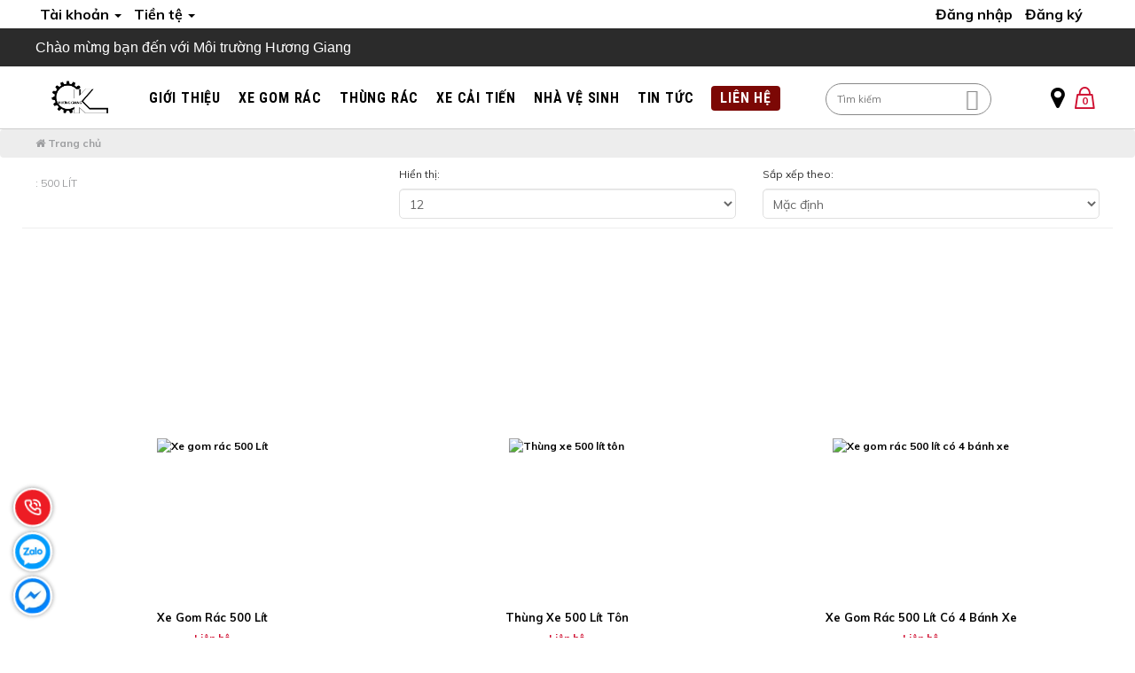

--- FILE ---
content_type: text/html; charset=utf-8
request_url: https://moitruonghuonggiang.com/product/tag/500-lit
body_size: 17519
content:
<!DOCTYPE html>
<!--[if lt IE 7]>
<html dir="ltr" lang="vi" class="no-js lt-ie9 lt-ie8 lt-ie7"> <![endif]-->
<!--[if IE 7]>
<html dir="ltr" lang="vi" class="no-js lt-ie9 lt-ie8"> <![endif]-->
<!--[if IE 8]>
<html dir="ltr" lang="vi" class="no-js lt-ie9"> <![endif]-->
<!--[if IE 9 ]>
<html dir="ltr" lang="vi" class="no-js ie9"> <![endif]-->
<!--[if (gt IE 9)|!(IE)]><!-->
<html dir="ltr" lang="vi">
<!--<![endif]-->

<head>
    <meta charset="UTF-8" />
    <meta name="viewport" content="width=device-width, initial-scale=1" />
    <meta http-equiv="X-UA-Compatible" content="IE=edge" />
    <meta name="theme-color" content="#FFFFFF" />
    <link rel="dns-prefetch" href="//www.google-analytics.com" />
    <link rel="preconnect" href="//www.google-analytics.com" />
    <title>
        500 Lít    </title>
    <base href="https://moitruonghuonggiang.com/" />
            <meta name="description" content="500 Lít" />
                            <meta name="robots" content="index, follow, noodp, noydir" />
                <meta http-equiv="x-dns-prefetch-control" content="on" />
    <link rel="dns-prefetch" href="https://code.jquery.com/" />
    <link rel="dns-prefetch" href="https://cdnjs.cloudflare.com/" />
    <link rel="preconnect" href="https://code.jquery.com/">
    <link rel="preconnect" href="https://cdnjs.cloudflare.com/">
    <style>
        .section_about{padding:30px 0}@media (max-width:767px){.section_about{padding-bottom:20px;padding-top:0}}@media (max-width:767px){.section_about .about-content{text-align:center}}.section_about .about-content span{color:#42A500;font-size:14px;text-transform:uppercase;display:block}.section_about .about-content h3{font-size:34px;font-weight:700;margin-top:5px;margin-bottom:10px;line-height:1.2}@media (max-width:767px){.section_about .about-content h3{font-size:23px}}.section_about .about-content p{color:#777;line-height:1.8;margin-bottom:0;margin-top:10px}.section_about .about-content a{background-color:#42A500;border:1px solid #42A500;height:40px;padding:0 20px;width:170px;color:#fff;text-transform:uppercase;border-radius:4px;display:inline-block;text-align:center;line-height:38px;margin-top:15px}.section_about .about-content a:hover,.section_about .about-content a:focus{color:#42A500;background-color:#fff}.section_about .about-content ul{display:-ms-flexbox;display:-webkit-box;display:flex;-ms-flex-wrap:wrap;flex-wrap:wrap;padding-left:0;list-style-type:none;margin-right:-10px;margin-bottom:5px;margin-top:5px}@media (max-width:767px){.section_about .about-content ul{text-align:left}}.section_about .about-content ul li{-ms-flex:0 0 50%;-webkit-box-flex:0;flex:0 0 50%;max-width:50%;margin-top:10px;font-weight:600;color:#777;position:relative;padding-right:10px;padding-left:22px}@media (max-width:767px){.section_about .about-content ul li{-ms-flex:0 0 100%;-webkit-box-flex:0;flex:0 0 100%;max-width:100%}}.section_about .about-content ul li:after{content:"";height:15px;width:15px;background-image:url(/image/catalog/services/cleanza_about_icon.svg);background-repeat:no-repeat;background-position:center;background-size:contain;left:0;top:50%;transform:translate(0,-50%);position:absolute}@media (max-width:991px){.section_about .about-content{margin-bottom:20px}}@media(min-width:1023px){.service_header{height:44px}}@media (max-width:767px){body:not(.scrolled) .nav-footer-fixed{display:none!important}.scrolled .nav-footer-fixed{display:block!important}}@media(min-width:1024px){#home-slider{min-height:370px}}@media(min-width:1200px){#home-slider{min-height:500px}}#home-slider{min-height:120px}
    </style>
    <link rel="preload" as='style' type="text/css" href="catalog/view/theme/igo/stylesheet/bootstrap.min.css" />
    <link rel="preload" as='style' type="text/css" href="catalog/view/theme/igo/stylesheet/home.css" />
    <link rel="preload" as='style' type="text/css" href="catalog/view/theme/igo/stylesheet/animate.min.css" />
    <link rel="preload" as='style' type="text/css" href="catalog/view/theme/igo/stylesheet/igo.scss.css" />
    <link rel="preload" as='style' type="text/css" href="catalog/view/theme/igo/stylesheet/plugin.igo.scss.css" />
    <link rel="preload" as='style' type="text/css" href="catalog/view/theme/igo/stylesheet/stylesheet.css" />
    <link rel="preload" as='script' type="text/css" href="/catalog/view/theme/igo/javascript/jquery-2.2.4.min.js" />
            <link href="/catalog/view/theme/default/stylesheet/product_option.css" type="text/css" rel="stylesheet" media="screen" />
                <link href="https://moitruonghuonggiang.com/product/tag/500-lit" rel="canonical" />
            <link href="https://moitruonghuonggiang.com/image/catalog/logo/HG.png" rel="icon" />
                <script src="/catalog/view/theme/default/javascript/product_option.js" type="text/javascript"></script>
    	
	        <script type="application/ld+json">
	{
	   "@context": "https://schema.org",
	   "@graph": [
		  {
			 "@type": "Organization",
			 "@id": "https://moitruonghuonggiang.com/#organization",
			 "name": "500 Lít",
			 "url": "https://moitruonghuonggiang.com/",
			 "sameAs": ["https://www.facebook.com/moitruonghuonggiang/","https://zalo.me/0986097734"],
			 "logo": {
				"@type": "ImageObject",
				"@id": "https://moitruonghuonggiang.com/#logo",
				"url": "https://moitruonghuonggiang.com/image/catalog/logo/HG.png",
				"caption": "Môi trường Hương Giang"
			 },
			 "image": {
				"@id": "https://moitruonghuonggiang.com/#logo"
			 }
		  },
		  {
			 "@type": "WebSite",
			 "@id": "https://moitruonghuonggiang.com/#website",
			 "url": "https://moitruonghuonggiang.com/",
			 "name": "500 Lít",
			 "publisher": {
				"@id": "https://moitruonghuonggiang.com/#organization"
			 },
			 "potentialAction": {
				"@type": "SearchAction",
				"target": "https://moitruonghuonggiang.com/product/search?search={search_term_string}",
				"query-input": "required name=search_term_string"
			 }
		  },
		  {
			 "@type": "WebPage",
			 "@id": "https://moitruonghuonggiang.com/#webpage",
			 "url": "https://moitruonghuonggiang.com/",
			 "inLanguage": "vi",
			 "name": "500 Lít",
			 "isPartOf": {
				"@id": "https://moitruonghuonggiang.com/#website"
			 },
			 "about": {
				"@id": "https://moitruonghuonggiang.com/#organization"
			 },
			 "description": "500 Lít"
		  }
	   ]
	}
</script>            <script>
    window.addEventListener('DOMContentLoaded', (event) => {
        $(document).bind("contextmenu", function(e) {
            e.preventDefault();
        });
        $(document).keydown(function(ev) {
            ev = ev || window.event;
            kc = ev.keyCode || ev.which;
            if ((ev.ctrlKey || ev.metaKey) && kc) {
                if (kc == 99 || kc == 67 || kc == 88) {
                    return false;
                }
            }
        });
    });
</script>            <style>
    /* Autocomplete css */
    .dropdown-menu>li>a {
        padding: 3px;
    }

    .mid-header .input-group-field {
        padding-left: 210px;
    }

    .header_searchs ul.dropdown-menu .row {
        margin: 0px;
    }

    .header_searchs ul.dropdown-menu .row span[data-target="product"] {
        color: #333;
        font-size: 14px;
        font-weight: 700;
        display: block;
        overflow: hidden;
    }

    .header_searchs ul.dropdown-menu .row .model {
        margin: 0;
    }

    .header_searchs ul.dropdown-menu .row .price {
        font-size: 12px;
        color: #c70100;
    }

    .header_searchs ul.dropdown-menu {
        z-index: 9999989;
        width: 400px;
        margin: 8px 0 0 0;
        padding: 5px 0 0 0;
        max-height: 234px;
        overflow: hidden;
        overflow-y: auto;
        box-sizing: border-box;
    }

    .view-more-search {
        text-align: center;
        padding: 5px;
        background: #0070bb;
        color: #FFF;
        font-size: 14px;
        cursor: pointer;
        display: block;

    }

    @media (max-width: 767px) {
        .header_searchs ul.dropdown-menu {
            left: 0px !important;
            width: 100%;
            z-index: 9999989;
        }

        .header_searchs ul.dropdown-menu .row span[data-target="product"] {
            font-size: 11px;
        }
    }

    .header_searchs ul.dropdown-menu li {
        border-bottom: 1px dotted #ccc;
        padding: 2px;
    }

    .header_searchs ul.dropdown-menu li:last-child {
        border-bottom: unset;
    }
</style>
<script type="text/javascript">
    /* Autocomplete */
    window.addEventListener('DOMContentLoaded', (event) => {
        (function($) {
            if (typeof $.fn.autocomplete_pro == "undefined") {
                $.fn.autocomplete_pro = function(option) {
                    return this.each(function() {
                        this.timer = null;
                        this.items = new Array();
                        $.extend(this, option);
                        $(this).attr('autocomplete', 'off');
                        /*Focus*/
                        $(this).on('focus', function() {
                            this.request();
                        });
                        /*Blur*/
                        $(this).on('blur', function() {
                            setTimeout(function(object) {
                                object.hide();
                            }, 200, this);
                        });
                        /*Keyup*/
                        $(this).on('keyup', function(event) {
                            if ($(this).val().length == 0) {
                                $(this).siblings('ul.dropdown-menu').hide();
                            }

                        });
                        /*Keydown*/
                        $(this).on('keydown', function(event) {
                            switch (event.keyCode) {
                                case 27:
                                    /*escape*/
                                    $(this).hide();
                                    break;
                                default:
                                    this.request();
                                    break;
                            }
                        });
                        /*Click*/
                        this.click = function(event) {
                            event.preventDefault();
                            value = $(event.target).parent().attr('data-value');
                            if (value && this.items[value]) {
                                this.select(this.items[value]);
                            }
                        };
                        /*Show*/
                        this.show = function() {
                            var pos = $(this).position();
                            $(this).siblings('ul.dropdown-menu').css({
                                top: pos.top + $(this).outerHeight(),
                                left: pos.left
                            });
                            $(this).siblings('ul.dropdown-menu').show();
                        };
                        /*Hide*/
                        this.hide = function() {
                            $(this).siblings('ul.dropdown-menu').hide();
                        };
                        /*Request*/
                        this.request = function() {
                            clearTimeout(this.timer);
                            this.timer = setTimeout(function(object) {
                                object.source($(object).val(), $.proxy(object
                                    .response, object));
                            }, 200, this);
                        };
                        /*Response*/
                        this.response = function(json) {
                            html = '';
                            if (json.length) {
                                html +=
                                    "<span class='view-more-search' onclick=window.location.href='/product/search?search=" +
                                    $(this).val() + "'>Xem tất cả " + json.length +
                                    " sản phẩm</span>";
                            }
                            if (json.length) {
                                for (i = 0; i < json.length; i++) {
                                    this.items[json[i]['value']] = json[i];
                                }
                                for (i = 0; i < json.length; i++) {
                                    if (!json[i]['category']) {
                                        html += `<li data-value="` + json[i]['value'] + `">
                            <a data-target="product" href="` + json[i]['href'] + `">
                                <div class="row">
                                    <div class="col-md-2 col-xs-2">
                                        <img src="` + json[i]['image'] + `">
                                    </div>
                                    <div class="col-md-10 col-xs-10">
                                        <span data-target="product" href="` + json[i]['href'] + `">` + json[i][
                                            'label'] + `</span>`;
                                            if(json[i]['special']){
                                                html +=`
                                                <span class="special">` + json[i]['special'] + `</span>
                                                <del class="price-old">` + json[i]['price'] + `</del>`;
                                            } else{
                                                html +=`
                                                <span class="price">` + json[i]['price'] + `</span>`;
                                            }   
                                 html +=`                                                        
                                            </div>
                                        </div>
                                    </a>
                                </li>`;
                                    }
                                }
                                /*Get all the ones with a categories*/
                                var category = new Array();
                                for (i = 0; i < json.length; i++) {
                                    if (json[i]['category']) {
                                        if (!category[json[i]['category']]) {
                                            category[json[i]['category']] = new Array();
                                            category[json[i]['category']]['name'] = json[i][
                                                'category'
                                            ];
                                            category[json[i]['category']]['item'] =
                                                new Array();
                                        }
                                        category[json[i]['category']]['item'].push(json[i]);
                                    }
                                }
                                for (i in category) {
                                    html += '<li class="dropdown-header">' + category[i][
                                        'name'
                                    ] + '</li>';
                                    for (j = 0; j < category[i]['item'].length; j++) {
                                        html += '<li data-value="' + category[i]['item'][j][
                                                'value'
                                            ] +
                                            '"><img src="' + category[i]['item'][j][
                                            'image'] +
                                            '"><a href="#">&nbsp;&nbsp;&nbsp;' + category[i]
                                            ['item'][j][
                                                'label'
                                            ] + '</a></li>';
                                    }
                                }
                            }

                            if (html) {
                                this.show();
                            } else {
                                this.hide();
                            }
                            $(this).siblings('ul.dropdown-menu').html(html);
                            $('a[data-target="product"]').on('click', function() {
                                location.href = $(this).attr('href');
                            });
                        };
                        $(this).after('<ul class="dropdown-menu"></ul>');
                        $(this).siblings('ul.dropdown-menu').delegate('a', 'click', $.proxy(this
                            .click, this));
                    });
                }
            }

            $(`input[name="search"]`)
                .autocomplete_pro({
                    'source': function(request, response) {
                        if (request.length > 0) {
                            $.ajax({
                                url: 'product/search/autocomplete?filter_name=' +
                                    encodeURIComponent(request),
                                dataType: 'json',
                                success: function(json) {
                                    response($.map(json, function(item) {
                                        return {
                                            label: item['name'],
                                            value: item['product_id'],
                                            image: item['image'],
                                            model: item['model'],
                                            href: item['href'],
                                            price: item['price'],
                                            special: item['special']
                                        }
                                    }));
                                }
                            });
                            setTimeout(function() {
                                $('a[data-target="product"]').on('click', function() {
                                    location.href = $(this).attr('href');
                                })
                            }, 100);
                        }
                    },
                    'select': function(item) {
                        $(`input[name="search"]`)
                            .val(item['label']);
                    }
                })
        })(window.jQuery);
    });
</script>    
                       
    <!-- Style -->
    <link href="catalog/view/theme/igo/stylesheet/swiper-bundle.min.css" rel="stylesheet" type="text/css"/>
    <link href="catalog/view/theme/igo/stylesheet/bootstrap.min.css" rel="stylesheet" type="text/css"/>
    <link href="catalog/view/theme/igo/stylesheet/home.css" rel="stylesheet" type="text/css"/>
    <link href="catalog/view/theme/igo/stylesheet/animate.min.css" rel="stylesheet" type="text/css"/>
    <link href="catalog/view/theme/igo/stylesheet/igo.scss.css" rel="stylesheet" type="text/css"/>
    <link href="catalog/view/theme/igo/stylesheet/plugin.igo.scss.css" rel="stylesheet" type="text/css"/>
    <link href="catalog/view/theme/igo/stylesheet/stylesheet.css" rel="stylesheet" type="text/css"/>
    <link rel="stylesheet" href="https://cdnjs.cloudflare.com/ajax/libs/font-awesome/4.7.0/css/font-awesome.min.css" integrity="sha512-SfTiTlX6kk+qitfevl/7LibUOeJWlt9rbyDn92a1DqWOw9vWG2MFoays0sgObmWazO5BQPiFucnnEAjpAB+/Sw==" crossorigin="anonymous" referrerpolicy="no-referrer" />
    <script src="/catalog/view/theme/igo/javascript/jquery-2.2.4.min.js"></script>
	
    
    <link href="catalog/view/theme/igo/stylesheet_custom/stylesheet.css?v=1659401790" rel="stylesheet" />
    <script>
        (function () {
            function asyncLoad() {
                var urls = [];
                for (var i = 0; i < urls.length; i++) {
                    var s = document.createElement('script');
                    s.type = 'text/javascript';
                    s.async = true;
                    s.src = urls[i];
                    var x = document.getElementsByTagName('script')[0];
                    x.parentNode.insertBefore(s, x);
                }
            };
            window.attachEvent ? window.attachEvent('onload', asyncLoad) : window.addEventListener('load', asyncLoad, false);
        })();
    </script>
</head>

<body class="product-tag-500-lit fixHeader">
    <script>
        window.addEventListener('DOMContentLoaded', (event) => {
            $('table').wrap('<div style="overflow-x:auto;">');
        });
    </script>
    <header>
    <div class="header-top">
            <div class="container">
                <div class="row">
                    <div class="col-sm-6 col-xs-6">
                        <div class="list-account">
                        <ul class="list-inline toplinks text-left">
                            <li>
                                <div class="dropdown">
                                    <a href="https://moitruonghuonggiang.com/account/account" title="Tài khoản" class="dropdown-toggle" data-toggle="dropdown">
                                        <span>Tài khoản</span> <span class="caret"></span>
                                    </a>
                                    <ul class="dropdown-menu">
                                        <li><a href="https://moitruonghuonggiang.com/account/wishlist" id="wishlist-total" title="Yêu thích (0)">
                                                <i class="fa fa-heart"></i><span>Yêu thích (0)</span>
                                            </a>
                                        </li>
                                        <li><a href="https://moitruonghuonggiang.com/checkout/checkout" title="Thanh toán">
                                                <i class="fa fa-share"></i><span>Thanh toán</span>
                                            </a>
                                        </li>
                                                                            </ul>
                                </div>
                            </li>
                            <li>    <form action="https://moitruonghuonggiang.com/common/currency/currency" method="post" enctype="multipart/form-data" id="form-currency">
        <div class="dropdown">
            <a href="javascript:void(0)" class="dropdown-toggle" data-toggle="dropdown">
                <span class="">Tiền tệ</span>
                <span class="caret"></span>
            </a>
            <ul class="dropdown-menu">
                                    
                                            <li>
                            <a class="currency-select" name="EUR">
                                €                                
                                Euro                            </a>
                        </li>
                                    
                                    
                                            <li>
                            <a class="currency-select" name="GBP">
                                £                                
                                Pound Sterling                            </a>
                        </li>
                                    
                                    
                                            <li>
                            <a class="currency-select" name="USD">
                                $                                
                                US Dollar                            </a>
                        </li>
                                    
                                    
                                            <li>
                            <a class="currency-select" name="VND">
                                đ                                
                                VND                            </a>
                        </li>
                                    
                            </ul>
            <input type="hidden" name="code" value="" />
            <input type="hidden" name="redirect" value="https://moitruonghuonggiang.com/product/tag/500-lit" />
        </div>
    </form>
</li>
                        </ul>
                        </div>
                    </div>
                    <div class="col-sm-6 col-xs-6">
                        <div class="list-account">
                            <ul class="list-inline toplinks text-right">
                                                                    <li><span class=""><a href="https://moitruonghuonggiang.com/account/login" id='customer_login_link'>Đăng nhập</a></span></li>
                                    <li><span class=""><a href="https://moitruonghuonggiang.com/account/register" id='customer_register_link'>Đăng ký</a></span></li>
                                                                <li></li>
                            </ul>
                        </div>
                    </div>
                </div>
            </div>
        </div>
        <div class="service_header"></div>
        <div id="top-wrapper" class="mid-header">
            <div class="top-banner" role="banner">
                <div class="top-banner-row fix">
                    <button class="menu-toggle"><i class="icon-menu"></i><span class="visually-hidden">Menu</span></button>
                    <button class="search-toggle"><i class="icon-search-header"></i><span class="visually-hidden">Menu</span>
                    </button>
                    <div class="primary-logo">
                                                    <a href="https://moitruonghuonggiang.com/" title="Môi trường Hương Giang">
                                <img src="https://moitruonghuonggiang.com/image/catalog/logo/HG.png" class="default" alt="Môi trường Hương Giang" width="100" height="45">
                            </a>
                                            </div>
                    <div class="menuWrap">
                        <nav id="navigation" role="navigation">
                            <ul class="menu-category level-1">
                                                                                                            <li>
                                            <a class="" href="https://moitruonghuonggiang.com/gioi-thieu" title="Giới thiệu"><span class="">Giới thiệu</span></a>
                                        </li>
                                                                                                                                                <li>
                                            <a class="" href="https://moitruonghuonggiang.com/product-category/xe-thu-gom-rac" title="Xe gom rác"><span class="">Xe gom rác</span></a>
                                        </li>
                                                                                                                                                <li>
                                            <a class="has-sub-menu" href="#"><span>Thùng rác</span><i class="menu-item-toggle mobile-only icon-angle-right"></i></a>
                                            <div class="level-2">
                                                <div class="mobile-only mobile-links clearfix">
                                                    <a class="mobile-back">
                                                        <i class="icon-angle-left"></i>
                                                    </a>

                                                    <a class="mobile-current" href="#">
                                                        <span>Thùng rác</span>
                                                    </a>
                                                </div>
                                                <div class="level-2-container">
                                                    <ul class="visuals">
                                                        <li>
                                                            <ul class="level-3">
                                                                                                                                                                                            <li><a href="https://moitruonghuonggiang.com/product-category/thung-rac-inox">Thùng rác Inox</a></li>
                                                                                                                                                                                                                                                            <li><a href="https://moitruonghuonggiang.com/product-category/thung-rac-nhua-hdpe">Thùng rác nhựa HDPE</a></li>
                                                                                                                                                                                                                                                            <li><a href="https://moitruonghuonggiang.com/product-category/thung-rac-ngoai-troi">Thùng rác ngoài trời</a></li>
                                                                                                                                                                                                                                                            <li><a href="https://moitruonghuonggiang.com/product-category/thung-rac-y-te">Thùng rác y tế</a></li>
                                                                                                                                                                                                                                                            <li><a href="https://moitruonghuonggiang.com/product-category/thung-rac-nhua-composite">Thùng rác nhựa Composite</a></li>
                                                                                                                                                                                        </ul>
                                                        </li>
                                                                                                                                                                                                                                                                                                                                                                                                                                                                                                                                                                                                                                                                                                                </ul>
                                                </div>
                                            </div>
                                        </li>
                                                                                                                                                <li>
                                            <a class="" href="https://moitruonghuonggiang.com/product-category/xe-cong-truong" title="Xe cải tiến"><span class="">Xe cải tiến</span></a>
                                        </li>
                                                                                                                                                <li>
                                            <a class="" href="https://moitruonghuonggiang.com/product-category/nha-ve-sinh-cong-cong" title="Nhà vệ sinh"><span class="">Nhà vệ sinh</span></a>
                                        </li>
                                                                                                                                                <li>
                                            <a class="" href="https://moitruonghuonggiang.com/tin-tuc-moi-truong" title="TIN TỨC"><span class="">TIN TỨC</span></a>
                                        </li>
                                                                                                                                                <li>
                                            <a class="" href="https://moitruonghuonggiang.com/lien-he" title="Liên hệ"><span class="">Liên hệ</span></a>
                                        </li>
                                                                                                </ul>
                        </nav>
                    </div>
                    <div class="header-search">
                        <form role="search" action="product/search" method="get" name="simpleSearch">
    <fieldset>
        <input type="text" name="search" value="" placeholder="Tìm kiếm" class="search-auto input-group-field st-default-search-input search-text" autocomplete="off">
        <button type="submit">
            <i class="ion-ios-search-strong"></i>
        </button>
    </fieldset>
</form>
<!-- chua gan ham search -->

<div id="search-suggestions" style="display: none;">
    <div class="search-suggestion-wrapper">
        <div class="search-suggestion-container">
            <div class="search-phrase"></div>
            <div class="phrase-suggestions" style="display:none;">
                <div class="hitgroup">
                    <h4 class="header">Tìm kiếm</h4>
                    <a class="hit" href="">

                    </a>
                </div>
            </div>
            <div class="product-suggestions">
            </div>

        </div>
    </div>

</div>                    </div>
                    <div id="mini-account-cart">
                        <div id="store-locator">
                            <div id="ins-custom" class="item search-rightmobile hidden">
                                <a href="javascript:void(0);">
                                    <i class="ion-ios-bell-outline animated swing infinite"></i>
                                </a>
                            </div>
                            <a href="he-thong-cua-hang" title="">
                                <i class="fa fa-map-marker" aria-hidden="true"></i>
                            </a>
                        </div>
                        <div class="top-cart-contain" id="mini-cart">
    <div class="top_phone_number mini-cart mini-cart-total" id="cart">
        <a data-toggle="dropdown" data-loading-text="Đang tải" class="mini-cart-link dropdown-toggle">
            <i class="icon-cart-empty"></i>
            <span class="minicart-quantity" id="cart-total">0</span>
        </a>
        
        <div class="top-cart-content arrow_box dropdown-menu">
            <ul id="cart-sidebar" class="mini-products-list">
                                    <li class="item">
                        <p class="text-center" style="padding: 15px; font-size: 16px;">Giỏ hàng của bạn trống!</p>
                    </li>
                            </ul>
                    </div>
    </div>
</div>                    </div>
                </div>
                <div class="clr"></div>
            </div>
            <div class="menuOver"></div>
        </div>
    </header><div class="breadcrumb">
    <div class="breadcrumb-container">
                                            <span itemprop="itemListElement" itemscope="" itemtype="https://schema.org/ListItem">
                    <a itemprop="item" class="breadcrumb-element" href="https://moitruonghuonggiang.com/">
                        <span itemprop="name"><i class="fa fa-home"></i> Trang chủ</span>
                    </a>
                </span>
                        </div>
</div>
<h1 style="display:none">500 Lít</h1><div class="main-container stickyWrap" id="wrapper">
	<div id="header-reassurance-wrapper" style="display:none">
    <div class="container">
        <p class="left">Chào mừng bạn đến với Môi trường Hương Giang</p>

        <p class="right"><a href=""></a></p>
    </div>
</div>
<script !src="">
    $(document).ready(function() {
        $('header .service_header').append(document.getElementById('header-reassurance-wrapper'));
        $('#header-reassurance-wrapper').show();
    })
</script><div class="container">
	<div class="row">
			</div>
</div>    <div class="container">
        <div class="row">
                                                    <div id="primary" class="primary-content col-sm-12 col-xs-12 col-md-12">
                                                    <div id="results-products"></div>
                    <div class="search-result-options row">
                        <div class="col-lg-4 col-xs-12">
                            <div class="pagination">
                                <div class="results-hits">
                                    <span>:</span> 500 Lít                                </div>
                            </div>
                        </div>
                        <div class="openFilter"><i class="refinement-icon"></i></div>
                        <div class="col-lg-8 col-xs-12 no-padding">
                            <div id="limit" class="col-lg-6 col-md-6 col-sm-6 col-xs-6">
                                <label class="left" for="input-limit">Hiển thị: </label>
                                <span class="right-arrow"></span>
                                <select id="input-limit" class="form-control custom-select" onchange="location = this.value;">
                                                                                                                        <option value="https://moitruonghuonggiang.com/product/tag/500-lit?sort=p.date_added&amp;order=desc&amp;limit=15&amp;limit=12">12</option>
                                                                                                                                                                <option value="https://moitruonghuonggiang.com/product/tag/500-lit?sort=p.date_added&amp;order=desc&amp;limit=15&amp;limit=24">24</option>
                                                                                                                                                                <option value="https://moitruonghuonggiang.com/product/tag/500-lit?sort=p.date_added&amp;order=desc&amp;limit=15&amp;limit=36">36</option>
                                                                                                                                                                <option value="https://moitruonghuonggiang.com/product/tag/500-lit?sort=p.date_added&amp;order=desc&amp;limit=15&amp;limit=48">48</option>
                                                                                                                                                                <option value="https://moitruonghuonggiang.com/product/tag/500-lit?sort=p.date_added&amp;order=desc&amp;limit=15&amp;limit=60">60</option>
                                                                                                                                                                <option value="https://moitruonghuonggiang.com/product/tag/500-lit?sort=p.date_added&amp;order=desc&amp;limit=15&amp;limit=120">120</option>
                                                                                                            </select>
                            </div>

                            <div id="sort-by" class="col-lg-6 col-md-6 col-sm-6 col-xs-6">
                                <label class="left" for="input-sort">Sắp xếp theo: </label>
                                <span class="right-arrow"></span>
                                <select id="input-sort" class="form-control custom-select" onchange="location = this.value;">
                                                                                                                        <option value="https://moitruonghuonggiang.com/product/tag/500-lit?sort=p.date_added&amp;order=desc&amp;limit=15&amp;sort=p.date_added&amp;order=desc" selected="selected">Mặc định</option>
                                                                                                                                                                <option value="https://moitruonghuonggiang.com/product/tag/500-lit?sort=p.date_added&amp;order=desc&amp;limit=15&amp;sort=pd.name&amp;order=asc">Tên (A - Z)</option>
                                                                                                                                                                <option value="https://moitruonghuonggiang.com/product/tag/500-lit?sort=p.date_added&amp;order=desc&amp;limit=15&amp;sort=pd.name&amp;order=desc">Tên (Z - A)</option>
                                                                                                                                                                <option value="https://moitruonghuonggiang.com/product/tag/500-lit?sort=p.date_added&amp;order=desc&amp;limit=15&amp;sort=p.price&amp;order=asc">Giá (Thấp &gt; Cao)</option>
                                                                                                                                                                <option value="https://moitruonghuonggiang.com/product/tag/500-lit?sort=p.date_added&amp;order=desc&amp;limit=15&amp;sort=p.price&amp;order=desc">Giá (Cao &gt; Thấp)</option>
                                                                                                                                                                <option value="https://moitruonghuonggiang.com/product/tag/500-lit?sort=p.date_added&amp;order=desc&amp;limit=15&amp;sort=rating&amp;order=desc">Đánh giá (Cao nhất)</option>
                                                                                                                                                                <option value="https://moitruonghuonggiang.com/product/tag/500-lit?sort=p.date_added&amp;order=desc&amp;limit=15&amp;sort=rating&amp;order=asc">Đánh giá (Thấp nhất)</option>
                                                                                                                                                                <option value="https://moitruonghuonggiang.com/product/tag/500-lit?sort=p.date_added&amp;order=desc&amp;limit=15&amp;sort=p.model&amp;order=asc">Dòng sản phẩm (A - Z)</option>
                                                                                                                                                                <option value="https://moitruonghuonggiang.com/product/tag/500-lit?sort=p.date_added&amp;order=desc&amp;limit=15&amp;sort=p.model&amp;order=desc">Dòng sản phẩm (Z - A)</option>
                                                                                                            </select>
                            </div>
                        </div>
                    </div>
                    <div class="search-result-content">
                        <!--product list-->
                                                <ul id="search-result-items" class="search-result-items tiles-container clearfix hide-compare grid-vali grid-3 type-vendor">
                                                            <li class="grid-tile new-row">
                                    <div class="product-tile">
    <div class="product-image">
                <a class="thumb-link" href="https://moitruonghuonggiang.com/product/xe-gom-rac-500" title="Xe gom rác 500 Lít">
            <div class="swap-on-hover-front-image">
                                                <img class="lazy"  id="img-product" src="https://moitruonghuonggiang.com/image/cache/catalog/san-pham/xe-gom-rac/xe500l-inox/image00005-480x480.jpg" alt="Xe gom rác 500 Lít" width="" height="">
                            </div>
        </a>
    </div>
    <div class="product-desc">
         <a class="thumb-link" href="https://moitruonghuonggiang.com/product/xe-gom-rac-500" title="Xe gom rác 500 Lít">Xe gom rác 500 Lít</a>
    </div>
        <div class="product-pricing" data-price="0">
                    <span class="product-discount-price" title="Xe gom rác 500 Lít">Liên hệ</span>
            </div>
    
    <div class="product-swatches">
                <ul class="swatch-list">
                    </ul>
    </div>
</div>                                                                                                        </li>
                                                            <li class="grid-tile new-row">
                                    <div class="product-tile">
    <div class="product-image">
                <a class="thumb-link" href="https://moitruonghuonggiang.com/product/thung-xe-500-lit-5-03-2" title="Thùng xe 500 lít tôn">
            <div class="swap-on-hover-front-image">
                                                <img class="lazy"  id="img-product" src="https://moitruonghuonggiang.com/image/cache/catalog/san-pham/xe-gom-rac/thung500lton/image00003-480x480.jpg" alt="Thùng xe 500 lít tôn" width="" height="">
                            </div>
        </a>
    </div>
    <div class="product-desc">
         <a class="thumb-link" href="https://moitruonghuonggiang.com/product/thung-xe-500-lit-5-03-2" title="Thùng xe 500 lít tôn">Thùng xe 500 lít tôn</a>
    </div>
        <div class="product-pricing" data-price="0">
                    <span class="product-discount-price" title="Thùng xe 500 lít tôn">Liên hệ</span>
            </div>
    
    <div class="product-swatches">
                <ul class="swatch-list">
                    </ul>
    </div>
</div>                                                                                                        </li>
                                                            <li class="grid-tile new-row">
                                    <div class="product-tile">
    <div class="product-image">
                <a class="thumb-link" href="https://moitruonghuonggiang.com/product/xe-gom-rac-500-lit-co-4-banh-xe" title="Xe gom rác 500 lít có 4 bánh xe">
            <div class="swap-on-hover-front-image">
                                                <img class="lazy"  id="img-product" src="https://moitruonghuonggiang.com/image/cache/catalog/san-pham/xe-gom-rac/xegom4banh/image00004-480x480.jpg" alt="Xe gom rác 500 lít có 4 bánh xe" width="" height="">
                            </div>
        </a>
    </div>
    <div class="product-desc">
         <a class="thumb-link" href="https://moitruonghuonggiang.com/product/xe-gom-rac-500-lit-co-4-banh-xe" title="Xe gom rác 500 lít có 4 bánh xe">Xe gom rác 500 lít có 4 bánh xe</a>
    </div>
        <div class="product-pricing" data-price="0">
                    <span class="product-discount-price" title="Xe gom rác 500 lít có 4 bánh xe">Liên hệ</span>
            </div>
    
    <div class="product-swatches">
                <ul class="swatch-list">
                    </ul>
    </div>
</div>                                                                                                        </li>
                                                            <li class="grid-tile new-row">
                                    <div class="product-tile">
    <div class="product-image">
                <a class="thumb-link" href="https://moitruonghuonggiang.com/product/xe-gom-rac-500-inox" title="Xe gom rác 500 Lít Inox">
            <div class="swap-on-hover-front-image">
                                                <img class="lazy"  id="img-product" src="https://moitruonghuonggiang.com/image/cache/catalog/san-pham/xe-gom-rac/xe500l-inox/image00005-480x480.jpg" alt="Xe gom rác 500 Lít Inox" width="" height="">
                            </div>
        </a>
    </div>
    <div class="product-desc">
         <a class="thumb-link" href="https://moitruonghuonggiang.com/product/xe-gom-rac-500-inox" title="Xe gom rác 500 Lít Inox">Xe gom rác 500 Lít Inox</a>
    </div>
        <div class="product-pricing" data-price="0">
                    <span class="product-discount-price" title="Xe gom rác 500 Lít Inox">Liên hệ</span>
            </div>
    
    <div class="product-swatches">
                <ul class="swatch-list">
                    </ul>
    </div>
</div>                                                                                                        </li>
                                                            <li class="grid-tile new-row">
                                    <div class="product-tile">
    <div class="product-image">
                <a class="thumb-link" href="https://moitruonghuonggiang.com/product/xe-gom-rac-500-lit-co-nap-o-thung" title="Xe gom rác 500 lít có nắp ở thùng">
            <div class="swap-on-hover-front-image">
                                                <img class="lazy"  id="img-product" src="https://moitruonghuonggiang.com/image/cache/catalog/san-pham/xe-gom-rac/xe500lconap/image00005-480x480.jpg" alt="Xe gom rác 500 lít có nắp ở thùng" width="" height="">
                            </div>
        </a>
    </div>
    <div class="product-desc">
         <a class="thumb-link" href="https://moitruonghuonggiang.com/product/xe-gom-rac-500-lit-co-nap-o-thung" title="Xe gom rác 500 lít có nắp ở thùng">Xe gom rác 500 lít có nắp ở thùng</a>
    </div>
        <div class="product-pricing" data-price="0">
                    <span class="product-discount-price" title="Xe gom rác 500 lít có nắp ở thùng">Liên hệ</span>
            </div>
    
    <div class="product-swatches">
                <ul class="swatch-list">
                    </ul>
    </div>
</div>                                                                                                        </li>
                                                    </ul>
                        <div class="page-load-status">
                            <div class="loader-ellips infinite-scroll-request">
                                <span class="loader-ellips__dot"></span>
                                <span class="loader-ellips__dot"></span>
                                <span class="loader-ellips__dot"></span>
                                <span class="loader-ellips__dot"></span>
                            </div>
                        </div>
                        <div class="pager hidden">
                            <div class="pages"></div>
                        </div>
                    </div>
                                                            </div>
                                </div>
    </div>
    <div class="container">
	<div class="row">
			</div>
</div>    
        <div id="reassurance" class=" service_default">
        <div class="container">
            <div class="row">
                <ul id="reassurance-container">
                                            <li>
                                                            <i class="fa fa-paper-plane" aria-hidden="true"></i>
                                                        <p>Giao nhanh trong 2 giờ</p>
                            <p><p>Miễn ph&iacute; giao h&agrave;ng to&agrave;n quốc</p></p>
                        </li>
                                            <li>
                                                            <i class="fa fa-money" aria-hidden="true"></i>
                                                        <p>Giá tốt nhất</p>
                            <p><p>Cam kết gi&aacute; tốt nhất</p></p>
                        </li>
                                            <li>
                                                            <i class="fa fa-smile-o" aria-hidden="true"></i>
                                                        <p>Mẫu mã đa dạng</p>
                            <p><p>Lu&ocirc;n cập nhật sản phẩm mới</p></p>
                        </li>
                                            <li>
                                                            <i class="fa fa-comments" aria-hidden="true"></i>
                                                        <p>Giảm giá</p>
                            <p><p>B&ugrave;ng nổ khuyến mại</p></p>
                        </li>
                                            <li>
                                                            <i class="fa fa-life-ring" aria-hidden="true"></i>
                                                        <p>Tư vấn 24/24</p>
                            <p><p>Sẵn s&agrave;ng hỗ trợ mọi l&uacute;c</p></p>
                        </li>
                                    </ul>
            </div>
        </div>
    </div>
</div>
<script>
    $(document).ready(function() {
        $('[data-countdown]').each(function() {
            var $this = $(this),
                finalDate = $(this).data('countdown');
                $this.countdown(finalDate, function(event) {
                $this.html(event.strftime('<div><span class="days">%D</span><div class="smalltext"></div></div><span class="clocks"> </span><div><span class="hours ">%H</span><div class="smalltext"></div></div><span class="clocks"> </span><div><span class="minutes ">%M</span><div class="smalltext"></div></div><span class="clocks"> </span><div><span class="seconds">%S</span><div class="smalltext"></div></div>'));
            });
        });
        $(".search-result-items").infiniteScroll({
            path: ".pagination li a",
            append: ".search-result-items .new-row",
            status: ".page-load-status",
            onInit: function() {
                this.on('append', function() {
                $('[data-countdown]').each(function() {
                    var $this = $(this),
                        finalDate = $(this).data('countdown');
                    $this.countdown(finalDate, function(event) {
                        $this.html(event.strftime('<div><span class="days">%D</span><div class="smalltext"></div></div><span class="clocks"> </span><div><span class="hours ">%H</span><div class="smalltext"></div></div><span class="clocks"> </span><div><span class="minutes ">%M</span><div class="smalltext"></div></div><span class="clocks"> </span><div><span class="seconds">%S</span><div class="smalltext"></div></div>'));
                    });
                });
                $(".lazy").Lazy({
                    scrollDirection: "vertical",
                    effect: "fadeIn",
                    effectTime: 1500,
                    visibleOnly: true,
                    threshold: 0
                });
            })
            }
        });
    });
</script>
<script type="text/javascript" src="catalog/view/theme/igo/javascript/infinite-scroll.pkgd.min.js?v="></script>
<footer id="footer">
    <div class="fooWrap">
        <div class="pagewrap">
            <div class="fooInfo">
                                    <a href="https://moitruonghuonggiang.com/" class="fooLogo">
                        <img width="175" height="79" src="/image/catalog/logo/HG.png" alt="Môi trường Hương Giang" /></a>
                                                <div class="cont">
                    <div class="address-footer">Địa chỉ: Số 8 ng&otilde; 31 phố Kim M&atilde; - Phường Kim M&atilde; - Ba Đ&igrave;nh - H&agrave; Nội</div>
<div class="phone-footer">Li&ecirc;n hệ: 098.609.7734 / 098.4142799</div>
<div class="phone-footer">&nbsp; &nbsp; &nbsp; &nbsp; &nbsp; &nbsp;- 024 37476555</div>
<div class="phone-footer">&nbsp; &nbsp; &nbsp; &nbsp; &nbsp; &nbsp;- 0243.7334234</div>
<div class="email-footer">Email: moitruonghuonggiang@gmail.com</div>                </div>
                                <div class="follow">
                    <h3 class="tit">Theo dõi chúng tôi</h3>
                    <ul>
                                                    <li>
                                <a class="icon-facebook" title="Go to Facebook" href="https://www.facebook.com/moitruonghuonggiang/" target="_blank">
                                </a>
                            </li>
                                                                            <li>
                                <a class="ion-social-youtube" title="Go to YouTube" href="#" target="_blank">
                                </a>
                            </li>
                                                                            <li>
                                <a class="ion-social-instagram" title="Go to Instagram" href="#" target="_blank">
                                </a>
                            </li>
                                                                            <li>
                                <a class="icon-zalo" title="Go to Zalo" href="https://zalo.me/0986097734" target="_blank"><svg xmlns="http://www.w3.org/2000/svg" viewBox="0 0 25 11" class="svg">
                                        <title>Asset 1</title>
                                        <g id="Layer_2--inject-2" data-name="Layer 2">
                                            <g id="Layer_1-2--inject-2" data-name="Layer 1">
                                                <path d="M16,0a1,1,0,0,1,1,1v9a1,1,0,0,1-2,0V1A1,1,0,0,1,16,0ZM1,1H6a1,1,0,0,1,.88.52,1,1,0,0,1,0,1L2.8,9H6a1,1,0,0,1,0,2H1A1,1,0,0,1,.15,9.47L4.2,3H1A1,1,0,0,1,1,1ZM9.41,4.18a3.41,3.41,0,0,1,2.78.27A1,1,0,0,1,13,4a1,1,0,0,1,1,1v5a1,1,0,0,1-1,1,1,1,0,0,1-.81-.45A3.48,3.48,0,0,1,7,7,3.53,3.53,0,0,1,9.41,4.18Zm11.4-.11a3.5,3.5,0,1,1-2.75,2.75A3.51,3.51,0,0,1,20.81,4.07ZM10.5,6a1.51,1.51,0,0,0-.3,0A1.49,1.49,0,0,0,9,7.2,1.48,1.48,0,0,0,9,7.8a1.48,1.48,0,0,0,.09.28A1.5,1.5,0,1,0,10.5,6Zm11,0a1.51,1.51,0,0,0-.3,0,1.48,1.48,0,0,0-.28.09,1.52,1.52,0,0,0-.8.8A1.48,1.48,0,0,0,20,7.2a1.48,1.48,0,0,0,0,.61,1.48,1.48,0,0,0,.09.28,1.5,1.5,0,0,0,.8.8A1.48,1.48,0,0,0,21.2,9a1.48,1.48,0,0,0,.61,0,1.5,1.5,0,0,0-.3-3Z"></path>
                                            </g>
                                        </g>
                                    </svg>
                                </a>
                            </li>
                                            </ul>
                </div>
            </div>
                                                                                                                <div class="fooLink">
                            <h3 class="tit">Hỗ trợ khách hàng</h3>
                            <ul class="list-menu">
                                                                    <li><a href="https://moitruonghuonggiang.com/information/information?information_id=4">Giới thiệu</a></li>
                                                                    <li><a href="https://moitruonghuonggiang.com/information/information?information_id=9">Câu hỏi thường gặp</a></li>
                                                                    <li><a href="https://moitruonghuonggiang.com/information/information?information_id=8">Hướng dẫn mua hàng</a></li>
                                                                    <li><a href="https://moitruonghuonggiang.com/information/information?information_id=11">Phương thức thanh toán</a></li>
                                                            </ul>
                        </div>
                                                                                                        <div class="fooLink">
                            <h3 class="tit">Chính sách</h3>
                            <ul class="list-menu">
                                                                    <li><a href="https://moitruonghuonggiang.com/information/information?information_id=10">Trả góp</a></li>
                                                                    <li><a href="https://moitruonghuonggiang.com/information/information?information_id=6">Chính sách vận chuyển</a></li>
                                                                    <li><a href="https://moitruonghuonggiang.com/information/information?information_id=5">Quy định &amp; Chính sách</a></li>
                                                                    <li><a href="https://moitruonghuonggiang.com/information/information?information_id=3">Chính sách bảo mật</a></li>
                                                            </ul>
                        </div>
                                                            <div class="fooFacebook">
                <h3>Facebook</h3>
                <div class="fb-page" data-href="https://www.facebook.com/moitruonghuonggiang/" data-width="" data-height="200" data-small-header="false" data-adapt-container-width="true" data-hide-cover="false" data-show-facepile="true">
                    <blockquote cite="https://www.facebook.com/moitruonghuonggiang/" class="fb-xfbml-parse-ignore"><a href="https://www.facebook.com/moitruonghuonggiang/"></a></blockquote>
                </div>
            </div>
        </div>
        <div class="footer-bottom">
            <div class="container">
                <div class="row">
                    <div class="coppyright text-center">
                        <p><span id="copyright">&copy; Copyright 2022-2026 Môi trường Hương Giang. </span>Thiết kế bởi <a target="_blank" href="https://zozo.vn/?utm_source=moitruonghuonggiang.com&utm_medium=referral&utm_campaign=admincopyright&utm_term=footerurl&utm_content=footer?utm_source=moitruonghuonggiang.com&utm_medium=referral&utm_campaign=copyrightwebdesign&utm_term=footerurl&utm_content=footer">Zozo</a></p>
                    </div>
                </div>
            </div>
        </div>
    </div>
</footer>
<div class="nav-footer-fixed">
	<ul>
		<li>
			<a href="https://moitruonghuonggiang.com/">
				<span><i class="ion-home"></i></span>
				<span><i class="fa fa-home"></i> Trang chủ</span>
			</a>
		</li>
		<li>
			<a href="https://www.facebook.com/moitruonghuonggiang/">
				<span><img src="/catalog/view/theme/igo/image/fb-icon-mess.webp"></span>
				<span>Chat</span>
			</a>
		</li>
		<li>
			<a href="tel:098.4142.799">
				<span><i class="ion-android-call"></i></span>
				<span>Liên hệ</span>
			</a>
		</li>
		<li>
			<a href="/he-thong-cua-hang">
				<span><i class="ion-ios-location"></i></span>
				<span></span>
			</a>
		</li>
	</ul>
</div>
<div class="overFilter"></div>

<a href="javascript:void(0)" id="back-to-top" class="backtop"><span id="toTopHover" style="opacity: 0.7;"></span></a>
<!-- Script -->
<script type="text/javascript" src="catalog/view/theme/igo/javascript/plugin.igo.min.js?v=1659401790"></script>
<script type="text/javascript" src="catalog/view/theme/igo/javascript/igo.js?v=1659401790"></script>
<script type="text/javascript" src="catalog/view/theme/igo/javascript/bootstrap.min.js?v=1659401790"></script>
<script type="text/javascript" src="catalog/view/theme/igo/javascript/common.js?v=1659401790"></script>
<script type="text/javascript" src="catalog/view/theme/igo/javascript/custom.js"></script>
          <!-- Lay css tu controller -->
<style>@charset "UTF-8";.animated{-webkit-animation-duration:1s;animation-duration:1s;-webkit-animation-fill-mode:both;animation-fill-mode:both}.animated.infinite{-webkit-animation-iteration-count:infinite;animation-iteration-count:infinite}.animated.hinge{-webkit-animation-duration:2s;animation-duration:2s}.animated.bounceIn,.animated.bounceOut,.animated.flipOutX,.animated.flipOutY{-webkit-animation-duration:.75s;animation-duration:.75s}@-webkit-keyframes bounce{20%,53%,80%,from,to{-webkit-animation-timing-function:cubic-bezier(.215,.61,.355,1);animation-timing-function:cubic-bezier(.215,.61,.355,1);-webkit-transform:translate3d(0,0,0);transform:translate3d(0,0,0)}40%,43%{-webkit-animation-timing-function:cubic-bezier(.755,.050,.855,.060);animation-timing-function:cubic-bezier(.755,.050,.855,.060);-webkit-transform:translate3d(0,-30px,0);transform:translate3d(0,-30px,0)}70%{-webkit-animation-timing-function:cubic-bezier(.755,.050,.855,.060);animation-timing-function:cubic-bezier(.755,.050,.855,.060);-webkit-transform:translate3d(0,-15px,0);transform:translate3d(0,-15px,0)}90%{-webkit-transform:translate3d(0,-4px,0);transform:translate3d(0,-4px,0)}}@keyframes bounce{20%,53%,80%,from,to{-webkit-animation-timing-function:cubic-bezier(.215,.61,.355,1);animation-timing-function:cubic-bezier(.215,.61,.355,1);-webkit-transform:translate3d(0,0,0);transform:translate3d(0,0,0)}40%,43%{-webkit-animation-timing-function:cubic-bezier(.755,.050,.855,.060);animation-timing-function:cubic-bezier(.755,.050,.855,.060);-webkit-transform:translate3d(0,-30px,0);transform:translate3d(0,-30px,0)}70%{-webkit-animation-timing-function:cubic-bezier(.755,.050,.855,.060);animation-timing-function:cubic-bezier(.755,.050,.855,.060);-webkit-transform:translate3d(0,-15px,0);transform:translate3d(0,-15px,0)}90%{-webkit-transform:translate3d(0,-4px,0);transform:translate3d(0,-4px,0)}}.bounce{-webkit-animation-name:bounce;animation-name:bounce;-webkit-transform-origin:center bottom;transform-origin:center bottom}@-webkit-keyframes flash{50%,from,to{opacity:1}25%,75%{opacity:0}}@keyframes flash{50%,from,to{opacity:1}25%,75%{opacity:0}}.flash{-webkit-animation-name:flash;animation-name:flash}@-webkit-keyframes pulse{from,to{-webkit-transform:scale3d(1,1,1);transform:scale3d(1,1,1)}50%{-webkit-transform:scale3d(1.05,1.05,1.05);transform:scale3d(1.05,1.05,1.05)}}@keyframes pulse{from,to{-webkit-transform:scale3d(1,1,1);transform:scale3d(1,1,1)}50%{-webkit-transform:scale3d(1.05,1.05,1.05);transform:scale3d(1.05,1.05,1.05)}}.pulse{-webkit-animation-name:pulse;animation-name:pulse}@-webkit-keyframes rubberBand{from,to{-webkit-transform:scale3d(1,1,1);transform:scale3d(1,1,1)}30%{-webkit-transform:scale3d(1.25,.75,1);transform:scale3d(1.25,.75,1)}40%{-webkit-transform:scale3d(.75,1.25,1);transform:scale3d(.75,1.25,1)}50%{-webkit-transform:scale3d(1.15,.85,1);transform:scale3d(1.15,.85,1)}65%{-webkit-transform:scale3d(.95,1.05,1);transform:scale3d(.95,1.05,1)}75%{-webkit-transform:scale3d(1.05,.95,1);transform:scale3d(1.05,.95,1)}}@keyframes rubberBand{from,to{-webkit-transform:scale3d(1,1,1);transform:scale3d(1,1,1)}30%{-webkit-transform:scale3d(1.25,.75,1);transform:scale3d(1.25,.75,1)}40%{-webkit-transform:scale3d(.75,1.25,1);transform:scale3d(.75,1.25,1)}50%{-webkit-transform:scale3d(1.15,.85,1);transform:scale3d(1.15,.85,1)}65%{-webkit-transform:scale3d(.95,1.05,1);transform:scale3d(.95,1.05,1)}75%{-webkit-transform:scale3d(1.05,.95,1);transform:scale3d(1.05,.95,1)}}.rubberBand{-webkit-animation-name:rubberBand;animation-name:rubberBand}@-webkit-keyframes shake{from,to{-webkit-transform:translate3d(0,0,0);transform:translate3d(0,0,0)}10%,30%,50%,70%,90%{-webkit-transform:translate3d(-10px,0,0);transform:translate3d(-10px,0,0)}20%,40%,60%,80%{-webkit-transform:translate3d(10px,0,0);transform:translate3d(10px,0,0)}}@keyframes shake{from,to{-webkit-transform:translate3d(0,0,0);transform:translate3d(0,0,0)}10%,30%,50%,70%,90%{-webkit-transform:translate3d(-10px,0,0);transform:translate3d(-10px,0,0)}20%,40%,60%,80%{-webkit-transform:translate3d(10px,0,0);transform:translate3d(10px,0,0)}}.shake{-webkit-animation-name:shake;animation-name:shake}@-webkit-keyframes swing{20%{-webkit-transform:rotate3d(0,0,1,15deg);transform:rotate3d(0,0,1,15deg)}40%{-webkit-transform:rotate3d(0,0,1,-10deg);transform:rotate3d(0,0,1,-10deg)}60%{-webkit-transform:rotate3d(0,0,1,5deg);transform:rotate3d(0,0,1,5deg)}80%{-webkit-transform:rotate3d(0,0,1,-5deg);transform:rotate3d(0,0,1,-5deg)}to{-webkit-transform:rotate3d(0,0,1,0deg);transform:rotate3d(0,0,1,0deg)}}@keyframes swing{20%{-webkit-transform:rotate3d(0,0,1,15deg);transform:rotate3d(0,0,1,15deg)}40%{-webkit-transform:rotate3d(0,0,1,-10deg);transform:rotate3d(0,0,1,-10deg)}60%{-webkit-transform:rotate3d(0,0,1,5deg);transform:rotate3d(0,0,1,5deg)}80%{-webkit-transform:rotate3d(0,0,1,-5deg);transform:rotate3d(0,0,1,-5deg)}to{-webkit-transform:rotate3d(0,0,1,0deg);transform:rotate3d(0,0,1,0deg)}}.swing{-webkit-transform-origin:top center;transform-origin:top center;-webkit-animation-name:swing;animation-name:swing}@-webkit-keyframes tada{from,to{-webkit-transform:scale3d(1,1,1);transform:scale3d(1,1,1)}10%,20%{-webkit-transform:scale3d(.9,.9,.9) rotate3d(0,0,1,-3deg);transform:scale3d(.9,.9,.9) rotate3d(0,0,1,-3deg)}30%,50%,70%,90%{-webkit-transform:scale3d(1.1,1.1,1.1) rotate3d(0,0,1,3deg);transform:scale3d(1.1,1.1,1.1) rotate3d(0,0,1,3deg)}40%,60%,80%{-webkit-transform:scale3d(1.1,1.1,1.1) rotate3d(0,0,1,-3deg);transform:scale3d(1.1,1.1,1.1) rotate3d(0,0,1,-3deg)}}@keyframes tada{from,to{-webkit-transform:scale3d(1,1,1);transform:scale3d(1,1,1)}10%,20%{-webkit-transform:scale3d(.9,.9,.9) rotate3d(0,0,1,-3deg);transform:scale3d(.9,.9,.9) rotate3d(0,0,1,-3deg)}30%,50%,70%,90%{-webkit-transform:scale3d(1.1,1.1,1.1) rotate3d(0,0,1,3deg);transform:scale3d(1.1,1.1,1.1) rotate3d(0,0,1,3deg)}40%,60%,80%{-webkit-transform:scale3d(1.1,1.1,1.1) rotate3d(0,0,1,-3deg);transform:scale3d(1.1,1.1,1.1) rotate3d(0,0,1,-3deg)}}.tada{-webkit-animation-name:tada;animation-name:tada}@-webkit-keyframes wobble{from,to{-webkit-transform:none;transform:none}15%{-webkit-transform:translate3d(-25%,0,0) rotate3d(0,0,1,-5deg);transform:translate3d(-25%,0,0) rotate3d(0,0,1,-5deg)}30%{-webkit-transform:translate3d(20%,0,0) rotate3d(0,0,1,3deg);transform:translate3d(20%,0,0) rotate3d(0,0,1,3deg)}45%{-webkit-transform:translate3d(-15%,0,0) rotate3d(0,0,1,-3deg);transform:translate3d(-15%,0,0) rotate3d(0,0,1,-3deg)}60%{-webkit-transform:translate3d(10%,0,0) rotate3d(0,0,1,2deg);transform:translate3d(10%,0,0) rotate3d(0,0,1,2deg)}75%{-webkit-transform:translate3d(-5%,0,0) rotate3d(0,0,1,-1deg);transform:translate3d(-5%,0,0) rotate3d(0,0,1,-1deg)}}@keyframes wobble{from,to{-webkit-transform:none;transform:none}15%{-webkit-transform:translate3d(-25%,0,0) rotate3d(0,0,1,-5deg);transform:translate3d(-25%,0,0) rotate3d(0,0,1,-5deg)}30%{-webkit-transform:translate3d(20%,0,0) rotate3d(0,0,1,3deg);transform:translate3d(20%,0,0) rotate3d(0,0,1,3deg)}45%{-webkit-transform:translate3d(-15%,0,0) rotate3d(0,0,1,-3deg);transform:translate3d(-15%,0,0) rotate3d(0,0,1,-3deg)}60%{-webkit-transform:translate3d(10%,0,0) rotate3d(0,0,1,2deg);transform:translate3d(10%,0,0) rotate3d(0,0,1,2deg)}75%{-webkit-transform:translate3d(-5%,0,0) rotate3d(0,0,1,-1deg);transform:translate3d(-5%,0,0) rotate3d(0,0,1,-1deg)}}.wobble{-webkit-animation-name:wobble;animation-name:wobble}@-webkit-keyframes jello{11.1%,from,to{-webkit-transform:none;transform:none}22.2%{-webkit-transform:skewX(-12.5deg) skewY(-12.5deg);transform:skewX(-12.5deg) skewY(-12.5deg)}33.3%{-webkit-transform:skewX(6.25deg) skewY(6.25deg);transform:skewX(6.25deg) skewY(6.25deg)}44.4%{-webkit-transform:skewX(-3.125deg) skewY(-3.125deg);transform:skewX(-3.125deg) skewY(-3.125deg)}55.5%{-webkit-transform:skewX(1.5625deg) skewY(1.5625deg);transform:skewX(1.5625deg) skewY(1.5625deg)}66.6%{-webkit-transform:skewX(-.78125deg) skewY(-.78125deg);transform:skewX(-.78125deg) skewY(-.78125deg)}77.7%{-webkit-transform:skewX(.390625deg) skewY(.390625deg);transform:skewX(.390625deg) skewY(.390625deg)}88.8%{-webkit-transform:skewX(-.1953125deg) skewY(-.1953125deg);transform:skewX(-.1953125deg) skewY(-.1953125deg)}}@keyframes jello{11.1%,from,to{-webkit-transform:none;transform:none}22.2%{-webkit-transform:skewX(-12.5deg) skewY(-12.5deg);transform:skewX(-12.5deg) skewY(-12.5deg)}33.3%{-webkit-transform:skewX(6.25deg) skewY(6.25deg);transform:skewX(6.25deg) skewY(6.25deg)}44.4%{-webkit-transform:skewX(-3.125deg) skewY(-3.125deg);transform:skewX(-3.125deg) skewY(-3.125deg)}55.5%{-webkit-transform:skewX(1.5625deg) skewY(1.5625deg);transform:skewX(1.5625deg) skewY(1.5625deg)}66.6%{-webkit-transform:skewX(-.78125deg) skewY(-.78125deg);transform:skewX(-.78125deg) skewY(-.78125deg)}77.7%{-webkit-transform:skewX(.390625deg) skewY(.390625deg);transform:skewX(.390625deg) skewY(.390625deg)}88.8%{-webkit-transform:skewX(-.1953125deg) skewY(-.1953125deg);transform:skewX(-.1953125deg) skewY(-.1953125deg)}}.jello{-webkit-animation-name:jello;animation-name:jello;-webkit-transform-origin:center;transform-origin:center}@-webkit-keyframes bounceIn{20%,40%,60%,80%,from,to{-webkit-animation-timing-function:cubic-bezier(.215,.61,.355,1);animation-timing-function:cubic-bezier(.215,.61,.355,1)}0%{opacity:0;-webkit-transform:scale3d(.3,.3,.3);transform:scale3d(.3,.3,.3)}20%{-webkit-transform:scale3d(1.1,1.1,1.1);transform:scale3d(1.1,1.1,1.1)}40%{-webkit-transform:scale3d(.9,.9,.9);transform:scale3d(.9,.9,.9)}60%{opacity:1;-webkit-transform:scale3d(1.03,1.03,1.03);transform:scale3d(1.03,1.03,1.03)}80%{-webkit-transform:scale3d(.97,.97,.97);transform:scale3d(.97,.97,.97)}to{opacity:1;-webkit-transform:scale3d(1,1,1);transform:scale3d(1,1,1)}}@keyframes bounceIn{20%,40%,60%,80%,from,to{-webkit-animation-timing-function:cubic-bezier(.215,.61,.355,1);animation-timing-function:cubic-bezier(.215,.61,.355,1)}0%{opacity:0;-webkit-transform:scale3d(.3,.3,.3);transform:scale3d(.3,.3,.3)}20%{-webkit-transform:scale3d(1.1,1.1,1.1);transform:scale3d(1.1,1.1,1.1)}40%{-webkit-transform:scale3d(.9,.9,.9);transform:scale3d(.9,.9,.9)}60%{opacity:1;-webkit-transform:scale3d(1.03,1.03,1.03);transform:scale3d(1.03,1.03,1.03)}80%{-webkit-transform:scale3d(.97,.97,.97);transform:scale3d(.97,.97,.97)}to{opacity:1;-webkit-transform:scale3d(1,1,1);transform:scale3d(1,1,1)}}.bounceIn{-webkit-animation-name:bounceIn;animation-name:bounceIn}@-webkit-keyframes bounceInDown{60%,75%,90%,from,to{-webkit-animation-timing-function:cubic-bezier(.215,.61,.355,1);animation-timing-function:cubic-bezier(.215,.61,.355,1)}0%{opacity:0;-webkit-transform:translate3d(0,-3000px,0);transform:translate3d(0,-3000px,0)}60%{opacity:1;-webkit-transform:translate3d(0,25px,0);transform:translate3d(0,25px,0)}75%{-webkit-transform:translate3d(0,-10px,0);transform:translate3d(0,-10px,0)}90%{-webkit-transform:translate3d(0,5px,0);transform:translate3d(0,5px,0)}to{-webkit-transform:none;transform:none}}@keyframes bounceInDown{60%,75%,90%,from,to{-webkit-animation-timing-function:cubic-bezier(.215,.61,.355,1);animation-timing-function:cubic-bezier(.215,.61,.355,1)}0%{opacity:0;-webkit-transform:translate3d(0,-3000px,0);transform:translate3d(0,-3000px,0)}60%{opacity:1;-webkit-transform:translate3d(0,25px,0);transform:translate3d(0,25px,0)}75%{-webkit-transform:translate3d(0,-10px,0);transform:translate3d(0,-10px,0)}90%{-webkit-transform:translate3d(0,5px,0);transform:translate3d(0,5px,0)}to{-webkit-transform:none;transform:none}}.bounceInDown{-webkit-animation-name:bounceInDown;animation-name:bounceInDown}@-webkit-keyframes bounceInLeft{60%,75%,90%,from,to{-webkit-animation-timing-function:cubic-bezier(.215,.61,.355,1);animation-timing-function:cubic-bezier(.215,.61,.355,1)}0%{opacity:0;-webkit-transform:translate3d(-3000px,0,0);transform:translate3d(-3000px,0,0)}60%{opacity:1;-webkit-transform:translate3d(25px,0,0);transform:translate3d(25px,0,0)}75%{-webkit-transform:translate3d(-10px,0,0);transform:translate3d(-10px,0,0)}90%{-webkit-transform:translate3d(5px,0,0);transform:translate3d(5px,0,0)}to{-webkit-transform:none;transform:none}}@keyframes bounceInLeft{60%,75%,90%,from,to{-webkit-animation-timing-function:cubic-bezier(.215,.61,.355,1);animation-timing-function:cubic-bezier(.215,.61,.355,1)}0%{opacity:0;-webkit-transform:translate3d(-3000px,0,0);transform:translate3d(-3000px,0,0)}60%{opacity:1;-webkit-transform:translate3d(25px,0,0);transform:translate3d(25px,0,0)}75%{-webkit-transform:translate3d(-10px,0,0);transform:translate3d(-10px,0,0)}90%{-webkit-transform:translate3d(5px,0,0);transform:translate3d(5px,0,0)}to{-webkit-transform:none;transform:none}}.bounceInLeft{-webkit-animation-name:bounceInLeft;animation-name:bounceInLeft}@-webkit-keyframes bounceInRight{60%,75%,90%,from,to{-webkit-animation-timing-function:cubic-bezier(.215,.61,.355,1);animation-timing-function:cubic-bezier(.215,.61,.355,1)}from{opacity:0;-webkit-transform:translate3d(3000px,0,0);transform:translate3d(3000px,0,0)}60%{opacity:1;-webkit-transform:translate3d(-25px,0,0);transform:translate3d(-25px,0,0)}75%{-webkit-transform:translate3d(10px,0,0);transform:translate3d(10px,0,0)}90%{-webkit-transform:translate3d(-5px,0,0);transform:translate3d(-5px,0,0)}to{-webkit-transform:none;transform:none}}@keyframes bounceInRight{60%,75%,90%,from,to{-webkit-animation-timing-function:cubic-bezier(.215,.61,.355,1);animation-timing-function:cubic-bezier(.215,.61,.355,1)}from{opacity:0;-webkit-transform:translate3d(3000px,0,0);transform:translate3d(3000px,0,0)}60%{opacity:1;-webkit-transform:translate3d(-25px,0,0);transform:translate3d(-25px,0,0)}75%{-webkit-transform:translate3d(10px,0,0);transform:translate3d(10px,0,0)}90%{-webkit-transform:translate3d(-5px,0,0);transform:translate3d(-5px,0,0)}to{-webkit-transform:none;transform:none}}.bounceInRight{-webkit-animation-name:bounceInRight;animation-name:bounceInRight}@-webkit-keyframes bounceInUp{60%,75%,90%,from,to{-webkit-animation-timing-function:cubic-bezier(.215,.61,.355,1);animation-timing-function:cubic-bezier(.215,.61,.355,1)}from{opacity:0;-webkit-transform:translate3d(0,3000px,0);transform:translate3d(0,3000px,0)}60%{opacity:1;-webkit-transform:translate3d(0,-20px,0);transform:translate3d(0,-20px,0)}75%{-webkit-transform:translate3d(0,10px,0);transform:translate3d(0,10px,0)}90%{-webkit-transform:translate3d(0,-5px,0);transform:translate3d(0,-5px,0)}to{-webkit-transform:translate3d(0,0,0);transform:translate3d(0,0,0)}}@keyframes bounceInUp{60%,75%,90%,from,to{-webkit-animation-timing-function:cubic-bezier(.215,.61,.355,1);animation-timing-function:cubic-bezier(.215,.61,.355,1)}from{opacity:0;-webkit-transform:translate3d(0,3000px,0);transform:translate3d(0,3000px,0)}60%{opacity:1;-webkit-transform:translate3d(0,-20px,0);transform:translate3d(0,-20px,0)}75%{-webkit-transform:translate3d(0,10px,0);transform:translate3d(0,10px,0)}90%{-webkit-transform:translate3d(0,-5px,0);transform:translate3d(0,-5px,0)}to{-webkit-transform:translate3d(0,0,0);transform:translate3d(0,0,0)}}.bounceInUp{-webkit-animation-name:bounceInUp;animation-name:bounceInUp}@-webkit-keyframes bounceOut{20%{-webkit-transform:scale3d(.9,.9,.9);transform:scale3d(.9,.9,.9)}50%,55%{opacity:1;-webkit-transform:scale3d(1.1,1.1,1.1);transform:scale3d(1.1,1.1,1.1)}to{opacity:0;-webkit-transform:scale3d(.3,.3,.3);transform:scale3d(.3,.3,.3)}}@keyframes bounceOut{20%{-webkit-transform:scale3d(.9,.9,.9);transform:scale3d(.9,.9,.9)}50%,55%{opacity:1;-webkit-transform:scale3d(1.1,1.1,1.1);transform:scale3d(1.1,1.1,1.1)}to{opacity:0;-webkit-transform:scale3d(.3,.3,.3);transform:scale3d(.3,.3,.3)}}.bounceOut{-webkit-animation-name:bounceOut;animation-name:bounceOut}@-webkit-keyframes bounceOutDown{20%{-webkit-transform:translate3d(0,10px,0);transform:translate3d(0,10px,0)}40%,45%{opacity:1;-webkit-transform:translate3d(0,-20px,0);transform:translate3d(0,-20px,0)}to{opacity:0;-webkit-transform:translate3d(0,2000px,0);transform:translate3d(0,2000px,0)}}@keyframes bounceOutDown{20%{-webkit-transform:translate3d(0,10px,0);transform:translate3d(0,10px,0)}40%,45%{opacity:1;-webkit-transform:translate3d(0,-20px,0);transform:translate3d(0,-20px,0)}to{opacity:0;-webkit-transform:translate3d(0,2000px,0);transform:translate3d(0,2000px,0)}}.bounceOutDown{-webkit-animation-name:bounceOutDown;animation-name:bounceOutDown}@-webkit-keyframes bounceOutLeft{20%{opacity:1;-webkit-transform:translate3d(20px,0,0);transform:translate3d(20px,0,0)}to{opacity:0;-webkit-transform:translate3d(-2000px,0,0);transform:translate3d(-2000px,0,0)}}@keyframes bounceOutLeft{20%{opacity:1;-webkit-transform:translate3d(20px,0,0);transform:translate3d(20px,0,0)}to{opacity:0;-webkit-transform:translate3d(-2000px,0,0);transform:translate3d(-2000px,0,0)}}.bounceOutLeft{-webkit-animation-name:bounceOutLeft;animation-name:bounceOutLeft}@-webkit-keyframes bounceOutRight{20%{opacity:1;-webkit-transform:translate3d(-20px,0,0);transform:translate3d(-20px,0,0)}to{opacity:0;-webkit-transform:translate3d(2000px,0,0);transform:translate3d(2000px,0,0)}}@keyframes bounceOutRight{20%{opacity:1;-webkit-transform:translate3d(-20px,0,0);transform:translate3d(-20px,0,0)}to{opacity:0;-webkit-transform:translate3d(2000px,0,0);transform:translate3d(2000px,0,0)}}.bounceOutRight{-webkit-animation-name:bounceOutRight;animation-name:bounceOutRight}@-webkit-keyframes bounceOutUp{20%{-webkit-transform:translate3d(0,-10px,0);transform:translate3d(0,-10px,0)}40%,45%{opacity:1;-webkit-transform:translate3d(0,20px,0);transform:translate3d(0,20px,0)}to{opacity:0;-webkit-transform:translate3d(0,-2000px,0);transform:translate3d(0,-2000px,0)}}@keyframes bounceOutUp{20%{-webkit-transform:translate3d(0,-10px,0);transform:translate3d(0,-10px,0)}40%,45%{opacity:1;-webkit-transform:translate3d(0,20px,0);transform:translate3d(0,20px,0)}to{opacity:0;-webkit-transform:translate3d(0,-2000px,0);transform:translate3d(0,-2000px,0)}}.bounceOutUp{-webkit-animation-name:bounceOutUp;animation-name:bounceOutUp}@-webkit-keyframes fadeIn{from{opacity:0}to{opacity:1}}@keyframes fadeIn{from{opacity:0}to{opacity:1}}.fadeIn{-webkit-animation-name:fadeIn;animation-name:fadeIn}@-webkit-keyframes fadeInDown{from{opacity:0;-webkit-transform:translate3d(0,-100%,0);transform:translate3d(0,-100%,0)}to{opacity:1;-webkit-transform:none;transform:none}}@keyframes fadeInDown{from{opacity:0;-webkit-transform:translate3d(0,-100%,0);transform:translate3d(0,-100%,0)}to{opacity:1;-webkit-transform:none;transform:none}}.fadeInDown{-webkit-animation-name:fadeInDown;animation-name:fadeInDown}@-webkit-keyframes fadeInDownBig{from{opacity:0;-webkit-transform:translate3d(0,-2000px,0);transform:translate3d(0,-2000px,0)}to{opacity:1;-webkit-transform:none;transform:none}}@keyframes fadeInDownBig{from{opacity:0;-webkit-transform:translate3d(0,-2000px,0);transform:translate3d(0,-2000px,0)}to{opacity:1;-webkit-transform:none;transform:none}}.fadeInDownBig{-webkit-animation-name:fadeInDownBig;animation-name:fadeInDownBig}@-webkit-keyframes fadeInLeft{from{opacity:0;-webkit-transform:translate3d(-100%,0,0);transform:translate3d(-100%,0,0)}to{opacity:1;-webkit-transform:none;transform:none}}@keyframes fadeInLeft{from{opacity:0;-webkit-transform:translate3d(-100%,0,0);transform:translate3d(-100%,0,0)}to{opacity:1;-webkit-transform:none;transform:none}}.fadeInLeft{-webkit-animation-name:fadeInLeft;animation-name:fadeInLeft}@-webkit-keyframes fadeInLeftBig{from{opacity:0;-webkit-transform:translate3d(-2000px,0,0);transform:translate3d(-2000px,0,0)}to{opacity:1;-webkit-transform:none;transform:none}}@keyframes fadeInLeftBig{from{opacity:0;-webkit-transform:translate3d(-2000px,0,0);transform:translate3d(-2000px,0,0)}to{opacity:1;-webkit-transform:none;transform:none}}.fadeInLeftBig{-webkit-animation-name:fadeInLeftBig;animation-name:fadeInLeftBig}@-webkit-keyframes fadeInRight{from{opacity:0;-webkit-transform:translate3d(100%,0,0);transform:translate3d(100%,0,0)}to{opacity:1;-webkit-transform:none;transform:none}}@keyframes fadeInRight{from{opacity:0;-webkit-transform:translate3d(100%,0,0);transform:translate3d(100%,0,0)}to{opacity:1;-webkit-transform:none;transform:none}}.fadeInRight{-webkit-animation-name:fadeInRight;animation-name:fadeInRight}@-webkit-keyframes fadeInRightBig{from{opacity:0;-webkit-transform:translate3d(2000px,0,0);transform:translate3d(2000px,0,0)}to{opacity:1;-webkit-transform:none;transform:none}}@keyframes fadeInRightBig{from{opacity:0;-webkit-transform:translate3d(2000px,0,0);transform:translate3d(2000px,0,0)}to{opacity:1;-webkit-transform:none;transform:none}}.fadeInRightBig{-webkit-animation-name:fadeInRightBig;animation-name:fadeInRightBig}@-webkit-keyframes fadeInUp{from{opacity:0;-webkit-transform:translate3d(0,100%,0);transform:translate3d(0,100%,0)}to{opacity:1;-webkit-transform:none;transform:none}}@keyframes fadeInUp{from{opacity:0;-webkit-transform:translate3d(0,100%,0);transform:translate3d(0,100%,0)}to{opacity:1;-webkit-transform:none;transform:none}}.fadeInUp{-webkit-animation-name:fadeInUp;animation-name:fadeInUp}@-webkit-keyframes fadeInUpBig{from{opacity:0;-webkit-transform:translate3d(0,2000px,0);transform:translate3d(0,2000px,0)}to{opacity:1;-webkit-transform:none;transform:none}}@keyframes fadeInUpBig{from{opacity:0;-webkit-transform:translate3d(0,2000px,0);transform:translate3d(0,2000px,0)}to{opacity:1;-webkit-transform:none;transform:none}}.fadeInUpBig{-webkit-animation-name:fadeInUpBig;animation-name:fadeInUpBig}@-webkit-keyframes fadeOut{from{opacity:1}to{opacity:0}}@keyframes fadeOut{from{opacity:1}to{opacity:0}}.fadeOut{-webkit-animation-name:fadeOut;animation-name:fadeOut}@-webkit-keyframes fadeOutDown{from{opacity:1}to{opacity:0;-webkit-transform:translate3d(0,100%,0);transform:translate3d(0,100%,0)}}@keyframes fadeOutDown{from{opacity:1}to{opacity:0;-webkit-transform:translate3d(0,100%,0);transform:translate3d(0,100%,0)}}.fadeOutDown{-webkit-animation-name:fadeOutDown;animation-name:fadeOutDown}@-webkit-keyframes fadeOutDownBig{from{opacity:1}to{opacity:0;-webkit-transform:translate3d(0,2000px,0);transform:translate3d(0,2000px,0)}}@keyframes fadeOutDownBig{from{opacity:1}to{opacity:0;-webkit-transform:translate3d(0,2000px,0);transform:translate3d(0,2000px,0)}}.fadeOutDownBig{-webkit-animation-name:fadeOutDownBig;animation-name:fadeOutDownBig}@-webkit-keyframes fadeOutLeft{from{opacity:1}to{opacity:0;-webkit-transform:translate3d(-100%,0,0);transform:translate3d(-100%,0,0)}}@keyframes fadeOutLeft{from{opacity:1}to{opacity:0;-webkit-transform:translate3d(-100%,0,0);transform:translate3d(-100%,0,0)}}.fadeOutLeft{-webkit-animation-name:fadeOutLeft;animation-name:fadeOutLeft}@-webkit-keyframes fadeOutLeftBig{from{opacity:1}to{opacity:0;-webkit-transform:translate3d(-2000px,0,0);transform:translate3d(-2000px,0,0)}}@keyframes fadeOutLeftBig{from{opacity:1}to{opacity:0;-webkit-transform:translate3d(-2000px,0,0);transform:translate3d(-2000px,0,0)}}.fadeOutLeftBig{-webkit-animation-name:fadeOutLeftBig;animation-name:fadeOutLeftBig}@-webkit-keyframes fadeOutRight{from{opacity:1}to{opacity:0;-webkit-transform:translate3d(100%,0,0);transform:translate3d(100%,0,0)}}@keyframes fadeOutRight{from{opacity:1}to{opacity:0;-webkit-transform:translate3d(100%,0,0);transform:translate3d(100%,0,0)}}.fadeOutRight{-webkit-animation-name:fadeOutRight;animation-name:fadeOutRight}@-webkit-keyframes fadeOutRightBig{from{opacity:1}to{opacity:0;-webkit-transform:translate3d(2000px,0,0);transform:translate3d(2000px,0,0)}}@keyframes fadeOutRightBig{from{opacity:1}to{opacity:0;-webkit-transform:translate3d(2000px,0,0);transform:translate3d(2000px,0,0)}}.fadeOutRightBig{-webkit-animation-name:fadeOutRightBig;animation-name:fadeOutRightBig}@-webkit-keyframes fadeOutUp{from{opacity:1}to{opacity:0;-webkit-transform:translate3d(0,-100%,0);transform:translate3d(0,-100%,0)}}@keyframes fadeOutUp{from{opacity:1}to{opacity:0;-webkit-transform:translate3d(0,-100%,0);transform:translate3d(0,-100%,0)}}.fadeOutUp{-webkit-animation-name:fadeOutUp;animation-name:fadeOutUp}@-webkit-keyframes fadeOutUpBig{from{opacity:1}to{opacity:0;-webkit-transform:translate3d(0,-2000px,0);transform:translate3d(0,-2000px,0)}}@keyframes fadeOutUpBig{from{opacity:1}to{opacity:0;-webkit-transform:translate3d(0,-2000px,0);transform:translate3d(0,-2000px,0)}}.fadeOutUpBig{-webkit-animation-name:fadeOutUpBig;animation-name:fadeOutUpBig}@-webkit-keyframes flip{from{-webkit-transform:perspective(400px) rotate3d(0,1,0,-360deg);transform:perspective(400px) rotate3d(0,1,0,-360deg);-webkit-animation-timing-function:ease-out;animation-timing-function:ease-out}40%{-webkit-transform:perspective(400px) translate3d(0,0,150px) rotate3d(0,1,0,-190deg);transform:perspective(400px) translate3d(0,0,150px) rotate3d(0,1,0,-190deg);-webkit-animation-timing-function:ease-out;animation-timing-function:ease-out}50%{-webkit-transform:perspective(400px) translate3d(0,0,150px) rotate3d(0,1,0,-170deg);transform:perspective(400px) translate3d(0,0,150px) rotate3d(0,1,0,-170deg);-webkit-animation-timing-function:ease-in;animation-timing-function:ease-in}80%{-webkit-transform:perspective(400px) scale3d(.95,.95,.95);transform:perspective(400px) scale3d(.95,.95,.95);-webkit-animation-timing-function:ease-in;animation-timing-function:ease-in}to{-webkit-transform:perspective(400px);transform:perspective(400px);-webkit-animation-timing-function:ease-in;animation-timing-function:ease-in}}@keyframes flip{from{-webkit-transform:perspective(400px) rotate3d(0,1,0,-360deg);transform:perspective(400px) rotate3d(0,1,0,-360deg);-webkit-animation-timing-function:ease-out;animation-timing-function:ease-out}40%{-webkit-transform:perspective(400px) translate3d(0,0,150px) rotate3d(0,1,0,-190deg);transform:perspective(400px) translate3d(0,0,150px) rotate3d(0,1,0,-190deg);-webkit-animation-timing-function:ease-out;animation-timing-function:ease-out}50%{-webkit-transform:perspective(400px) translate3d(0,0,150px) rotate3d(0,1,0,-170deg);transform:perspective(400px) translate3d(0,0,150px) rotate3d(0,1,0,-170deg);-webkit-animation-timing-function:ease-in;animation-timing-function:ease-in}80%{-webkit-transform:perspective(400px) scale3d(.95,.95,.95);transform:perspective(400px) scale3d(.95,.95,.95);-webkit-animation-timing-function:ease-in;animation-timing-function:ease-in}to{-webkit-transform:perspective(400px);transform:perspective(400px);-webkit-animation-timing-function:ease-in;animation-timing-function:ease-in}}.animated.flip{-webkit-backface-visibility:visible;backface-visibility:visible;-webkit-animation-name:flip;animation-name:flip}@-webkit-keyframes flipInX{from{-webkit-transform:perspective(400px) rotate3d(1,0,0,90deg);transform:perspective(400px) rotate3d(1,0,0,90deg);-webkit-animation-timing-function:ease-in;animation-timing-function:ease-in;opacity:0}40%{-webkit-transform:perspective(400px) rotate3d(1,0,0,-20deg);transform:perspective(400px) rotate3d(1,0,0,-20deg);-webkit-animation-timing-function:ease-in;animation-timing-function:ease-in}60%{-webkit-transform:perspective(400px) rotate3d(1,0,0,10deg);transform:perspective(400px) rotate3d(1,0,0,10deg);opacity:1}80%{-webkit-transform:perspective(400px) rotate3d(1,0,0,-5deg);transform:perspective(400px) rotate3d(1,0,0,-5deg)}to{-webkit-transform:perspective(400px);transform:perspective(400px)}}@keyframes flipInX{from{-webkit-transform:perspective(400px) rotate3d(1,0,0,90deg);transform:perspective(400px) rotate3d(1,0,0,90deg);-webkit-animation-timing-function:ease-in;animation-timing-function:ease-in;opacity:0}40%{-webkit-transform:perspective(400px) rotate3d(1,0,0,-20deg);transform:perspective(400px) rotate3d(1,0,0,-20deg);-webkit-animation-timing-function:ease-in;animation-timing-function:ease-in}60%{-webkit-transform:perspective(400px) rotate3d(1,0,0,10deg);transform:perspective(400px) rotate3d(1,0,0,10deg);opacity:1}80%{-webkit-transform:perspective(400px) rotate3d(1,0,0,-5deg);transform:perspective(400px) rotate3d(1,0,0,-5deg)}to{-webkit-transform:perspective(400px);transform:perspective(400px)}}.flipInX{-webkit-backface-visibility:visible!important;backface-visibility:visible!important;-webkit-animation-name:flipInX;animation-name:flipInX}.flipInY,.flipOutX{-webkit-backface-visibility:visible!important}@-webkit-keyframes flipInY{from{-webkit-transform:perspective(400px) rotate3d(0,1,0,90deg);transform:perspective(400px) rotate3d(0,1,0,90deg);-webkit-animation-timing-function:ease-in;animation-timing-function:ease-in;opacity:0}40%{-webkit-transform:perspective(400px) rotate3d(0,1,0,-20deg);transform:perspective(400px) rotate3d(0,1,0,-20deg);-webkit-animation-timing-function:ease-in;animation-timing-function:ease-in}60%{-webkit-transform:perspective(400px) rotate3d(0,1,0,10deg);transform:perspective(400px) rotate3d(0,1,0,10deg);opacity:1}80%{-webkit-transform:perspective(400px) rotate3d(0,1,0,-5deg);transform:perspective(400px) rotate3d(0,1,0,-5deg)}to{-webkit-transform:perspective(400px);transform:perspective(400px)}}@keyframes flipInY{from{-webkit-transform:perspective(400px) rotate3d(0,1,0,90deg);transform:perspective(400px) rotate3d(0,1,0,90deg);-webkit-animation-timing-function:ease-in;animation-timing-function:ease-in;opacity:0}40%{-webkit-transform:perspective(400px) rotate3d(0,1,0,-20deg);transform:perspective(400px) rotate3d(0,1,0,-20deg);-webkit-animation-timing-function:ease-in;animation-timing-function:ease-in}60%{-webkit-transform:perspective(400px) rotate3d(0,1,0,10deg);transform:perspective(400px) rotate3d(0,1,0,10deg);opacity:1}80%{-webkit-transform:perspective(400px) rotate3d(0,1,0,-5deg);transform:perspective(400px) rotate3d(0,1,0,-5deg)}to{-webkit-transform:perspective(400px);transform:perspective(400px)}}.flipInY{backface-visibility:visible!important;-webkit-animation-name:flipInY;animation-name:flipInY}@-webkit-keyframes flipOutX{from{-webkit-transform:perspective(400px);transform:perspective(400px)}30%{-webkit-transform:perspective(400px) rotate3d(1,0,0,-20deg);transform:perspective(400px) rotate3d(1,0,0,-20deg);opacity:1}to{-webkit-transform:perspective(400px) rotate3d(1,0,0,90deg);transform:perspective(400px) rotate3d(1,0,0,90deg);opacity:0}}@keyframes flipOutX{from{-webkit-transform:perspective(400px);transform:perspective(400px)}30%{-webkit-transform:perspective(400px) rotate3d(1,0,0,-20deg);transform:perspective(400px) rotate3d(1,0,0,-20deg);opacity:1}to{-webkit-transform:perspective(400px) rotate3d(1,0,0,90deg);transform:perspective(400px) rotate3d(1,0,0,90deg);opacity:0}}.flipOutX{-webkit-animation-name:flipOutX;animation-name:flipOutX;backface-visibility:visible!important}@-webkit-keyframes flipOutY{from{-webkit-transform:perspective(400px);transform:perspective(400px)}30%{-webkit-transform:perspective(400px) rotate3d(0,1,0,-15deg);transform:perspective(400px) rotate3d(0,1,0,-15deg);opacity:1}to{-webkit-transform:perspective(400px) rotate3d(0,1,0,90deg);transform:perspective(400px) rotate3d(0,1,0,90deg);opacity:0}}@keyframes flipOutY{from{-webkit-transform:perspective(400px);transform:perspective(400px)}30%{-webkit-transform:perspective(400px) rotate3d(0,1,0,-15deg);transform:perspective(400px) rotate3d(0,1,0,-15deg);opacity:1}to{-webkit-transform:perspective(400px) rotate3d(0,1,0,90deg);transform:perspective(400px) rotate3d(0,1,0,90deg);opacity:0}}.flipOutY{-webkit-backface-visibility:visible!important;backface-visibility:visible!important;-webkit-animation-name:flipOutY;animation-name:flipOutY}@-webkit-keyframes lightSpeedIn{from{-webkit-transform:translate3d(100%,0,0) skewX(-30deg);transform:translate3d(100%,0,0) skewX(-30deg);opacity:0}60%{-webkit-transform:skewX(20deg);transform:skewX(20deg);opacity:1}80%{-webkit-transform:skewX(-5deg);transform:skewX(-5deg);opacity:1}to{-webkit-transform:none;transform:none;opacity:1}}@keyframes lightSpeedIn{from{-webkit-transform:translate3d(100%,0,0) skewX(-30deg);transform:translate3d(100%,0,0) skewX(-30deg);opacity:0}60%{-webkit-transform:skewX(20deg);transform:skewX(20deg);opacity:1}80%{-webkit-transform:skewX(-5deg);transform:skewX(-5deg);opacity:1}to{-webkit-transform:none;transform:none;opacity:1}}.lightSpeedIn{-webkit-animation-name:lightSpeedIn;animation-name:lightSpeedIn;-webkit-animation-timing-function:ease-out;animation-timing-function:ease-out}@-webkit-keyframes lightSpeedOut{from{opacity:1}to{-webkit-transform:translate3d(100%,0,0) skewX(30deg);transform:translate3d(100%,0,0) skewX(30deg);opacity:0}}@keyframes lightSpeedOut{from{opacity:1}to{-webkit-transform:translate3d(100%,0,0) skewX(30deg);transform:translate3d(100%,0,0) skewX(30deg);opacity:0}}.lightSpeedOut{-webkit-animation-name:lightSpeedOut;animation-name:lightSpeedOut;-webkit-animation-timing-function:ease-in;animation-timing-function:ease-in}@-webkit-keyframes rotateIn{from{-webkit-transform-origin:center;transform-origin:center;-webkit-transform:rotate3d(0,0,1,-200deg);transform:rotate3d(0,0,1,-200deg);opacity:0}to{-webkit-transform-origin:center;transform-origin:center;-webkit-transform:none;transform:none;opacity:1}}@keyframes rotateIn{from{-webkit-transform-origin:center;transform-origin:center;-webkit-transform:rotate3d(0,0,1,-200deg);transform:rotate3d(0,0,1,-200deg);opacity:0}to{-webkit-transform-origin:center;transform-origin:center;-webkit-transform:none;transform:none;opacity:1}}.rotateIn{-webkit-animation-name:rotateIn;animation-name:rotateIn}@-webkit-keyframes rotateInDownLeft{from{-webkit-transform-origin:left bottom;transform-origin:left bottom;-webkit-transform:rotate3d(0,0,1,-45deg);transform:rotate3d(0,0,1,-45deg);opacity:0}to{-webkit-transform-origin:left bottom;transform-origin:left bottom;-webkit-transform:none;transform:none;opacity:1}}@keyframes rotateInDownLeft{from{-webkit-transform-origin:left bottom;transform-origin:left bottom;-webkit-transform:rotate3d(0,0,1,-45deg);transform:rotate3d(0,0,1,-45deg);opacity:0}to{-webkit-transform-origin:left bottom;transform-origin:left bottom;-webkit-transform:none;transform:none;opacity:1}}.rotateInDownLeft{-webkit-animation-name:rotateInDownLeft;animation-name:rotateInDownLeft}@-webkit-keyframes rotateInDownRight{from{-webkit-transform-origin:right bottom;transform-origin:right bottom;-webkit-transform:rotate3d(0,0,1,45deg);transform:rotate3d(0,0,1,45deg);opacity:0}to{-webkit-transform-origin:right bottom;transform-origin:right bottom;-webkit-transform:none;transform:none;opacity:1}}@keyframes rotateInDownRight{from{-webkit-transform-origin:right bottom;transform-origin:right bottom;-webkit-transform:rotate3d(0,0,1,45deg);transform:rotate3d(0,0,1,45deg);opacity:0}to{-webkit-transform-origin:right bottom;transform-origin:right bottom;-webkit-transform:none;transform:none;opacity:1}}.rotateInDownRight{-webkit-animation-name:rotateInDownRight;animation-name:rotateInDownRight}@-webkit-keyframes rotateInUpLeft{from{-webkit-transform-origin:left bottom;transform-origin:left bottom;-webkit-transform:rotate3d(0,0,1,45deg);transform:rotate3d(0,0,1,45deg);opacity:0}to{-webkit-transform-origin:left bottom;transform-origin:left bottom;-webkit-transform:none;transform:none;opacity:1}}@keyframes rotateInUpLeft{from{-webkit-transform-origin:left bottom;transform-origin:left bottom;-webkit-transform:rotate3d(0,0,1,45deg);transform:rotate3d(0,0,1,45deg);opacity:0}to{-webkit-transform-origin:left bottom;transform-origin:left bottom;-webkit-transform:none;transform:none;opacity:1}}.rotateInUpLeft{-webkit-animation-name:rotateInUpLeft;animation-name:rotateInUpLeft}@-webkit-keyframes rotateInUpRight{from{-webkit-transform-origin:right bottom;transform-origin:right bottom;-webkit-transform:rotate3d(0,0,1,-90deg);transform:rotate3d(0,0,1,-90deg);opacity:0}to{-webkit-transform-origin:right bottom;transform-origin:right bottom;-webkit-transform:none;transform:none;opacity:1}}@keyframes rotateInUpRight{from{-webkit-transform-origin:right bottom;transform-origin:right bottom;-webkit-transform:rotate3d(0,0,1,-90deg);transform:rotate3d(0,0,1,-90deg);opacity:0}to{-webkit-transform-origin:right bottom;transform-origin:right bottom;-webkit-transform:none;transform:none;opacity:1}}.rotateInUpRight{-webkit-animation-name:rotateInUpRight;animation-name:rotateInUpRight}@-webkit-keyframes rotateOut{from{-webkit-transform-origin:center;transform-origin:center;opacity:1}to{-webkit-transform-origin:center;transform-origin:center;-webkit-transform:rotate3d(0,0,1,200deg);transform:rotate3d(0,0,1,200deg);opacity:0}}@keyframes rotateOut{from{-webkit-transform-origin:center;transform-origin:center;opacity:1}to{-webkit-transform-origin:center;transform-origin:center;-webkit-transform:rotate3d(0,0,1,200deg);transform:rotate3d(0,0,1,200deg);opacity:0}}.rotateOut{-webkit-animation-name:rotateOut;animation-name:rotateOut}@-webkit-keyframes rotateOutDownLeft{from{-webkit-transform-origin:left bottom;transform-origin:left bottom;opacity:1}to{-webkit-transform-origin:left bottom;transform-origin:left bottom;-webkit-transform:rotate3d(0,0,1,45deg);transform:rotate3d(0,0,1,45deg);opacity:0}}@keyframes rotateOutDownLeft{from{-webkit-transform-origin:left bottom;transform-origin:left bottom;opacity:1}to{-webkit-transform-origin:left bottom;transform-origin:left bottom;-webkit-transform:rotate3d(0,0,1,45deg);transform:rotate3d(0,0,1,45deg);opacity:0}}.rotateOutDownLeft{-webkit-animation-name:rotateOutDownLeft;animation-name:rotateOutDownLeft}@-webkit-keyframes rotateOutDownRight{from{-webkit-transform-origin:right bottom;transform-origin:right bottom;opacity:1}to{-webkit-transform-origin:right bottom;transform-origin:right bottom;-webkit-transform:rotate3d(0,0,1,-45deg);transform:rotate3d(0,0,1,-45deg);opacity:0}}@keyframes rotateOutDownRight{from{-webkit-transform-origin:right bottom;transform-origin:right bottom;opacity:1}to{-webkit-transform-origin:right bottom;transform-origin:right bottom;-webkit-transform:rotate3d(0,0,1,-45deg);transform:rotate3d(0,0,1,-45deg);opacity:0}}.rotateOutDownRight{-webkit-animation-name:rotateOutDownRight;animation-name:rotateOutDownRight}@-webkit-keyframes rotateOutUpLeft{from{-webkit-transform-origin:left bottom;transform-origin:left bottom;opacity:1}to{-webkit-transform-origin:left bottom;transform-origin:left bottom;-webkit-transform:rotate3d(0,0,1,-45deg);transform:rotate3d(0,0,1,-45deg);opacity:0}}@keyframes rotateOutUpLeft{from{-webkit-transform-origin:left bottom;transform-origin:left bottom;opacity:1}to{-webkit-transform-origin:left bottom;transform-origin:left bottom;-webkit-transform:rotate3d(0,0,1,-45deg);transform:rotate3d(0,0,1,-45deg);opacity:0}}.rotateOutUpLeft{-webkit-animation-name:rotateOutUpLeft;animation-name:rotateOutUpLeft}@-webkit-keyframes rotateOutUpRight{from{-webkit-transform-origin:right bottom;transform-origin:right bottom;opacity:1}to{-webkit-transform-origin:right bottom;transform-origin:right bottom;-webkit-transform:rotate3d(0,0,1,90deg);transform:rotate3d(0,0,1,90deg);opacity:0}}@keyframes rotateOutUpRight{from{-webkit-transform-origin:right bottom;transform-origin:right bottom;opacity:1}to{-webkit-transform-origin:right bottom;transform-origin:right bottom;-webkit-transform:rotate3d(0,0,1,90deg);transform:rotate3d(0,0,1,90deg);opacity:0}}.rotateOutUpRight{-webkit-animation-name:rotateOutUpRight;animation-name:rotateOutUpRight}@-webkit-keyframes hinge{0%{-webkit-transform-origin:top left;transform-origin:top left;-webkit-animation-timing-function:ease-in-out;animation-timing-function:ease-in-out}20%,60%{-webkit-transform:rotate3d(0,0,1,80deg);transform:rotate3d(0,0,1,80deg);-webkit-transform-origin:top left;transform-origin:top left;-webkit-animation-timing-function:ease-in-out;animation-timing-function:ease-in-out}40%,80%{-webkit-transform:rotate3d(0,0,1,60deg);transform:rotate3d(0,0,1,60deg);-webkit-transform-origin:top left;transform-origin:top left;-webkit-animation-timing-function:ease-in-out;animation-timing-function:ease-in-out;opacity:1}to{-webkit-transform:translate3d(0,700px,0);transform:translate3d(0,700px,0);opacity:0}}@keyframes hinge{0%{-webkit-transform-origin:top left;transform-origin:top left;-webkit-animation-timing-function:ease-in-out;animation-timing-function:ease-in-out}20%,60%{-webkit-transform:rotate3d(0,0,1,80deg);transform:rotate3d(0,0,1,80deg);-webkit-transform-origin:top left;transform-origin:top left;-webkit-animation-timing-function:ease-in-out;animation-timing-function:ease-in-out}40%,80%{-webkit-transform:rotate3d(0,0,1,60deg);transform:rotate3d(0,0,1,60deg);-webkit-transform-origin:top left;transform-origin:top left;-webkit-animation-timing-function:ease-in-out;animation-timing-function:ease-in-out;opacity:1}to{-webkit-transform:translate3d(0,700px,0);transform:translate3d(0,700px,0);opacity:0}}.hinge{-webkit-animation-name:hinge;animation-name:hinge}@-webkit-keyframes rollIn{from{opacity:0;-webkit-transform:translate3d(-100%,0,0) rotate3d(0,0,1,-120deg);transform:translate3d(-100%,0,0) rotate3d(0,0,1,-120deg)}to{opacity:1;-webkit-transform:none;transform:none}}@keyframes rollIn{from{opacity:0;-webkit-transform:translate3d(-100%,0,0) rotate3d(0,0,1,-120deg);transform:translate3d(-100%,0,0) rotate3d(0,0,1,-120deg)}to{opacity:1;-webkit-transform:none;transform:none}}.rollIn{-webkit-animation-name:rollIn;animation-name:rollIn}@-webkit-keyframes rollOut{from{opacity:1}to{opacity:0;-webkit-transform:translate3d(100%,0,0) rotate3d(0,0,1,120deg);transform:translate3d(100%,0,0) rotate3d(0,0,1,120deg)}}@keyframes rollOut{from{opacity:1}to{opacity:0;-webkit-transform:translate3d(100%,0,0) rotate3d(0,0,1,120deg);transform:translate3d(100%,0,0) rotate3d(0,0,1,120deg)}}.rollOut{-webkit-animation-name:rollOut;animation-name:rollOut}@-webkit-keyframes zoomIn{from{opacity:0;-webkit-transform:scale3d(.3,.3,.3);transform:scale3d(.3,.3,.3)}50%{opacity:1}}@keyframes zoomIn{from{opacity:0;-webkit-transform:scale3d(.3,.3,.3);transform:scale3d(.3,.3,.3)}50%{opacity:1}}.zoomIn{-webkit-animation-name:zoomIn;animation-name:zoomIn}@-webkit-keyframes zoomInDown{from{opacity:0;-webkit-transform:scale3d(.1,.1,.1) translate3d(0,-1000px,0);transform:scale3d(.1,.1,.1) translate3d(0,-1000px,0);-webkit-animation-timing-function:cubic-bezier(.55,.055,.675,.19);animation-timing-function:cubic-bezier(.55,.055,.675,.19)}60%{opacity:1;-webkit-transform:scale3d(.475,.475,.475) translate3d(0,60px,0);transform:scale3d(.475,.475,.475) translate3d(0,60px,0);-webkit-animation-timing-function:cubic-bezier(.175,.885,.32,1);animation-timing-function:cubic-bezier(.175,.885,.32,1)}}@keyframes zoomInDown{from{opacity:0;-webkit-transform:scale3d(.1,.1,.1) translate3d(0,-1000px,0);transform:scale3d(.1,.1,.1) translate3d(0,-1000px,0);-webkit-animation-timing-function:cubic-bezier(.55,.055,.675,.19);animation-timing-function:cubic-bezier(.55,.055,.675,.19)}60%{opacity:1;-webkit-transform:scale3d(.475,.475,.475) translate3d(0,60px,0);transform:scale3d(.475,.475,.475) translate3d(0,60px,0);-webkit-animation-timing-function:cubic-bezier(.175,.885,.32,1);animation-timing-function:cubic-bezier(.175,.885,.32,1)}}.zoomInDown{-webkit-animation-name:zoomInDown;animation-name:zoomInDown}@-webkit-keyframes zoomInLeft{from{opacity:0;-webkit-transform:scale3d(.1,.1,.1) translate3d(-1000px,0,0);transform:scale3d(.1,.1,.1) translate3d(-1000px,0,0);-webkit-animation-timing-function:cubic-bezier(.55,.055,.675,.19);animation-timing-function:cubic-bezier(.55,.055,.675,.19)}60%{opacity:1;-webkit-transform:scale3d(.475,.475,.475) translate3d(10px,0,0);transform:scale3d(.475,.475,.475) translate3d(10px,0,0);-webkit-animation-timing-function:cubic-bezier(.175,.885,.32,1);animation-timing-function:cubic-bezier(.175,.885,.32,1)}}@keyframes zoomInLeft{from{opacity:0;-webkit-transform:scale3d(.1,.1,.1) translate3d(-1000px,0,0);transform:scale3d(.1,.1,.1) translate3d(-1000px,0,0);-webkit-animation-timing-function:cubic-bezier(.55,.055,.675,.19);animation-timing-function:cubic-bezier(.55,.055,.675,.19)}60%{opacity:1;-webkit-transform:scale3d(.475,.475,.475) translate3d(10px,0,0);transform:scale3d(.475,.475,.475) translate3d(10px,0,0);-webkit-animation-timing-function:cubic-bezier(.175,.885,.32,1);animation-timing-function:cubic-bezier(.175,.885,.32,1)}}.zoomInLeft{-webkit-animation-name:zoomInLeft;animation-name:zoomInLeft}@-webkit-keyframes zoomInRight{from{opacity:0;-webkit-transform:scale3d(.1,.1,.1) translate3d(1000px,0,0);transform:scale3d(.1,.1,.1) translate3d(1000px,0,0);-webkit-animation-timing-function:cubic-bezier(.55,.055,.675,.19);animation-timing-function:cubic-bezier(.55,.055,.675,.19)}60%{opacity:1;-webkit-transform:scale3d(.475,.475,.475) translate3d(-10px,0,0);transform:scale3d(.475,.475,.475) translate3d(-10px,0,0);-webkit-animation-timing-function:cubic-bezier(.175,.885,.32,1);animation-timing-function:cubic-bezier(.175,.885,.32,1)}}@keyframes zoomInRight{from{opacity:0;-webkit-transform:scale3d(.1,.1,.1) translate3d(1000px,0,0);transform:scale3d(.1,.1,.1) translate3d(1000px,0,0);-webkit-animation-timing-function:cubic-bezier(.55,.055,.675,.19);animation-timing-function:cubic-bezier(.55,.055,.675,.19)}60%{opacity:1;-webkit-transform:scale3d(.475,.475,.475) translate3d(-10px,0,0);transform:scale3d(.475,.475,.475) translate3d(-10px,0,0);-webkit-animation-timing-function:cubic-bezier(.175,.885,.32,1);animation-timing-function:cubic-bezier(.175,.885,.32,1)}}.zoomInRight{-webkit-animation-name:zoomInRight;animation-name:zoomInRight}@-webkit-keyframes zoomInUp{from{opacity:0;-webkit-transform:scale3d(.1,.1,.1) translate3d(0,1000px,0);transform:scale3d(.1,.1,.1) translate3d(0,1000px,0);-webkit-animation-timing-function:cubic-bezier(.55,.055,.675,.19);animation-timing-function:cubic-bezier(.55,.055,.675,.19)}60%{opacity:1;-webkit-transform:scale3d(.475,.475,.475) translate3d(0,-60px,0);transform:scale3d(.475,.475,.475) translate3d(0,-60px,0);-webkit-animation-timing-function:cubic-bezier(.175,.885,.32,1);animation-timing-function:cubic-bezier(.175,.885,.32,1)}}@keyframes zoomInUp{from{opacity:0;-webkit-transform:scale3d(.1,.1,.1) translate3d(0,1000px,0);transform:scale3d(.1,.1,.1) translate3d(0,1000px,0);-webkit-animation-timing-function:cubic-bezier(.55,.055,.675,.19);animation-timing-function:cubic-bezier(.55,.055,.675,.19)}60%{opacity:1;-webkit-transform:scale3d(.475,.475,.475) translate3d(0,-60px,0);transform:scale3d(.475,.475,.475) translate3d(0,-60px,0);-webkit-animation-timing-function:cubic-bezier(.175,.885,.32,1);animation-timing-function:cubic-bezier(.175,.885,.32,1)}}.zoomInUp{-webkit-animation-name:zoomInUp;animation-name:zoomInUp}@-webkit-keyframes zoomOut{from{opacity:1}50%{opacity:0;-webkit-transform:scale3d(.3,.3,.3);transform:scale3d(.3,.3,.3)}to{opacity:0}}@keyframes zoomOut{from{opacity:1}50%{opacity:0;-webkit-transform:scale3d(.3,.3,.3);transform:scale3d(.3,.3,.3)}to{opacity:0}}.zoomOut{-webkit-animation-name:zoomOut;animation-name:zoomOut}@-webkit-keyframes zoomOutDown{40%{opacity:1;-webkit-transform:scale3d(.475,.475,.475) translate3d(0,-60px,0);transform:scale3d(.475,.475,.475) translate3d(0,-60px,0);-webkit-animation-timing-function:cubic-bezier(.55,.055,.675,.19);animation-timing-function:cubic-bezier(.55,.055,.675,.19)}to{opacity:0;-webkit-transform:scale3d(.1,.1,.1) translate3d(0,2000px,0);transform:scale3d(.1,.1,.1) translate3d(0,2000px,0);-webkit-transform-origin:center bottom;transform-origin:center bottom;-webkit-animation-timing-function:cubic-bezier(.175,.885,.32,1);animation-timing-function:cubic-bezier(.175,.885,.32,1)}}@keyframes zoomOutDown{40%{opacity:1;-webkit-transform:scale3d(.475,.475,.475) translate3d(0,-60px,0);transform:scale3d(.475,.475,.475) translate3d(0,-60px,0);-webkit-animation-timing-function:cubic-bezier(.55,.055,.675,.19);animation-timing-function:cubic-bezier(.55,.055,.675,.19)}to{opacity:0;-webkit-transform:scale3d(.1,.1,.1) translate3d(0,2000px,0);transform:scale3d(.1,.1,.1) translate3d(0,2000px,0);-webkit-transform-origin:center bottom;transform-origin:center bottom;-webkit-animation-timing-function:cubic-bezier(.175,.885,.32,1);animation-timing-function:cubic-bezier(.175,.885,.32,1)}}.zoomOutDown{-webkit-animation-name:zoomOutDown;animation-name:zoomOutDown}@-webkit-keyframes zoomOutLeft{40%{opacity:1;-webkit-transform:scale3d(.475,.475,.475) translate3d(42px,0,0);transform:scale3d(.475,.475,.475) translate3d(42px,0,0)}to{opacity:0;-webkit-transform:scale(.1) translate3d(-2000px,0,0);transform:scale(.1) translate3d(-2000px,0,0);-webkit-transform-origin:left center;transform-origin:left center}}@keyframes zoomOutLeft{40%{opacity:1;-webkit-transform:scale3d(.475,.475,.475) translate3d(42px,0,0);transform:scale3d(.475,.475,.475) translate3d(42px,0,0)}to{opacity:0;-webkit-transform:scale(.1) translate3d(-2000px,0,0);transform:scale(.1) translate3d(-2000px,0,0);-webkit-transform-origin:left center;transform-origin:left center}}.zoomOutLeft{-webkit-animation-name:zoomOutLeft;animation-name:zoomOutLeft}@-webkit-keyframes zoomOutRight{40%{opacity:1;-webkit-transform:scale3d(.475,.475,.475) translate3d(-42px,0,0);transform:scale3d(.475,.475,.475) translate3d(-42px,0,0)}to{opacity:0;-webkit-transform:scale(.1) translate3d(2000px,0,0);transform:scale(.1) translate3d(2000px,0,0);-webkit-transform-origin:right center;transform-origin:right center}}@keyframes zoomOutRight{40%{opacity:1;-webkit-transform:scale3d(.475,.475,.475) translate3d(-42px,0,0);transform:scale3d(.475,.475,.475) translate3d(-42px,0,0)}to{opacity:0;-webkit-transform:scale(.1) translate3d(2000px,0,0);transform:scale(.1) translate3d(2000px,0,0);-webkit-transform-origin:right center;transform-origin:right center}}.zoomOutRight{-webkit-animation-name:zoomOutRight;animation-name:zoomOutRight}@-webkit-keyframes zoomOutUp{40%{opacity:1;-webkit-transform:scale3d(.475,.475,.475) translate3d(0,60px,0);transform:scale3d(.475,.475,.475) translate3d(0,60px,0);-webkit-animation-timing-function:cubic-bezier(.55,.055,.675,.19);animation-timing-function:cubic-bezier(.55,.055,.675,.19)}to{opacity:0;-webkit-transform:scale3d(.1,.1,.1) translate3d(0,-2000px,0);transform:scale3d(.1,.1,.1) translate3d(0,-2000px,0);-webkit-transform-origin:center bottom;transform-origin:center bottom;-webkit-animation-timing-function:cubic-bezier(.175,.885,.32,1);animation-timing-function:cubic-bezier(.175,.885,.32,1)}}@keyframes zoomOutUp{40%{opacity:1;-webkit-transform:scale3d(.475,.475,.475) translate3d(0,60px,0);transform:scale3d(.475,.475,.475) translate3d(0,60px,0);-webkit-animation-timing-function:cubic-bezier(.55,.055,.675,.19);animation-timing-function:cubic-bezier(.55,.055,.675,.19)}to{opacity:0;-webkit-transform:scale3d(.1,.1,.1) translate3d(0,-2000px,0);transform:scale3d(.1,.1,.1) translate3d(0,-2000px,0);-webkit-transform-origin:center bottom;transform-origin:center bottom;-webkit-animation-timing-function:cubic-bezier(.175,.885,.32,1);animation-timing-function:cubic-bezier(.175,.885,.32,1)}}.zoomOutUp{-webkit-animation-name:zoomOutUp;animation-name:zoomOutUp}@-webkit-keyframes slideInDown{from{-webkit-transform:translate3d(0,-100%,0);transform:translate3d(0,-100%,0);visibility:visible}to{-webkit-transform:translate3d(0,0,0);transform:translate3d(0,0,0)}}@keyframes slideInDown{from{-webkit-transform:translate3d(0,-100%,0);transform:translate3d(0,-100%,0);visibility:visible}to{-webkit-transform:translate3d(0,0,0);transform:translate3d(0,0,0)}}.slideInDown{-webkit-animation-name:slideInDown;animation-name:slideInDown}@-webkit-keyframes slideInLeft{from{-webkit-transform:translate3d(-100%,0,0);transform:translate3d(-100%,0,0);visibility:visible}to{-webkit-transform:translate3d(0,0,0);transform:translate3d(0,0,0)}}@keyframes slideInLeft{from{-webkit-transform:translate3d(-100%,0,0);transform:translate3d(-100%,0,0);visibility:visible}to{-webkit-transform:translate3d(0,0,0);transform:translate3d(0,0,0)}}.slideInLeft{-webkit-animation-name:slideInLeft;animation-name:slideInLeft}@-webkit-keyframes slideInRight{from{-webkit-transform:translate3d(100%,0,0);transform:translate3d(100%,0,0);visibility:visible}to{-webkit-transform:translate3d(0,0,0);transform:translate3d(0,0,0)}}@keyframes slideInRight{from{-webkit-transform:translate3d(100%,0,0);transform:translate3d(100%,0,0);visibility:visible}to{-webkit-transform:translate3d(0,0,0);transform:translate3d(0,0,0)}}.slideInRight{-webkit-animation-name:slideInRight;animation-name:slideInRight}@-webkit-keyframes slideInUp{from{-webkit-transform:translate3d(0,100%,0);transform:translate3d(0,100%,0);visibility:visible}to{-webkit-transform:translate3d(0,0,0);transform:translate3d(0,0,0)}}@keyframes slideInUp{from{-webkit-transform:translate3d(0,100%,0);transform:translate3d(0,100%,0);visibility:visible}to{-webkit-transform:translate3d(0,0,0);transform:translate3d(0,0,0)}}.slideInUp{-webkit-animation-name:slideInUp;animation-name:slideInUp}@-webkit-keyframes slideOutDown{from{-webkit-transform:translate3d(0,0,0);transform:translate3d(0,0,0)}to{visibility:hidden;-webkit-transform:translate3d(0,100%,0);transform:translate3d(0,100%,0)}}@keyframes slideOutDown{from{-webkit-transform:translate3d(0,0,0);transform:translate3d(0,0,0)}to{visibility:hidden;-webkit-transform:translate3d(0,100%,0);transform:translate3d(0,100%,0)}}.slideOutDown{-webkit-animation-name:slideOutDown;animation-name:slideOutDown}@-webkit-keyframes slideOutLeft{from{-webkit-transform:translate3d(0,0,0);transform:translate3d(0,0,0)}to{visibility:hidden;-webkit-transform:translate3d(-100%,0,0);transform:translate3d(-100%,0,0)}}@keyframes slideOutLeft{from{-webkit-transform:translate3d(0,0,0);transform:translate3d(0,0,0)}to{visibility:hidden;-webkit-transform:translate3d(-100%,0,0);transform:translate3d(-100%,0,0)}}.slideOutLeft{-webkit-animation-name:slideOutLeft;animation-name:slideOutLeft}@-webkit-keyframes slideOutRight{from{-webkit-transform:translate3d(0,0,0);transform:translate3d(0,0,0)}to{visibility:hidden;-webkit-transform:translate3d(100%,0,0);transform:translate3d(100%,0,0)}}@keyframes slideOutRight{from{-webkit-transform:translate3d(0,0,0);transform:translate3d(0,0,0)}to{visibility:hidden;-webkit-transform:translate3d(100%,0,0);transform:translate3d(100%,0,0)}}.slideOutRight{-webkit-animation-name:slideOutRight;animation-name:slideOutRight}@-webkit-keyframes slideOutUp{from{-webkit-transform:translate3d(0,0,0);transform:translate3d(0,0,0)}to{visibility:hidden;-webkit-transform:translate3d(0,-100%,0);transform:translate3d(0,-100%,0)}}@keyframes slideOutUp{from{-webkit-transform:translate3d(0,0,0);transform:translate3d(0,0,0)}to{visibility:hidden;-webkit-transform:translate3d(0,-100%,0);transform:translate3d(0,-100%,0)}}.slideOutUp{-webkit-animation-name:slideOutUp;animation-name:slideOutUp}.callnow-button-box.version_old{position:fixed;left:10px;bottom:10px;z-index:9999}.callnow-img-circle,.version_old .callnow-circle-fill{-webkit-border-radius:100%;-moz-border-radius:100%}.callnowone,.version_old .callnow-button-phone{bottom:0;visibility:visible;cursor:pointer;z-index:200000!important}.version_old .callnowone{background-color:transparent;width:100px;height:100px}.version_old .callnow-img-circle{width:30px;height:30px;top:43px;left:43px;position:absolute;background:url([data-uri]) center center no-repeat rgba(30,30,30,.1);border-radius:100%;border:2px solid transparent;opacity:.7;-webkit-transition:all .2s ease-in-out;-moz-transition:all .2s ease-in-out;-ms-transition:all .2s ease-in-out;-o-transition:all .2s ease-in-out;transition:all .2s ease-in-out;-webkit-transform-origin:50% 50%;-moz-transform-origin:50% 50%;-ms-transform-origin:50% 50%;-o-transform-origin:50% 50%;transform-origin:50% 50%;background-color:#0089b9;background-size:70%}.version_old .callnow-circle-fill{width:60px;height:60px;top:28px;left:28px;position:absolute;-ms-transition:all .2s ease-in-out;border-radius:100%;border:2px solid transparent;-webkit-transition:all .5s;-moz-transition:all .5s;-o-transition:all .5s;transition:all .5s;background-color:rgba(0,175,242,.5);opacity:.75!important}.version_old .callnow-circle{width:90px;height:90px;top:12px;left:12px;position:absolute;background-color:transparent;-webkit-border-radius:100%;-moz-border-radius:100%;border-radius:100%;border:2px solid #0089b9;opacity:.5}.version_old .callnow-button-phone{padding:5px 10px 5px 5px;margin:5px;-webkit-border-radius:20px;-moz-border-radius:20px;border-radius:20px;background-color:#b71212;font-size:16px;color:#fff;font-weight:700;display:block}.callnow-button-phone:hover,.version_old .callnow-button-phone:focus{color:#fff}.version_old .callnow-button-phone i{font-size:20px;padding:4px 7px;background:#fff;border-radius:50%;color:#b71212}.version_old .callnow-button-phone span{margin-top:1px;display:block;float:right;margin-left:6px}.version_old .callnowone .animated{opacity:1!important}.callnow-button-box.version_new{display:flex;z-index:9999;clear:both;margin:0 auto;position:fixed;border-radius:50px;top:86%;left:40px;background:rgba(17,17,17,.8)}.callnow-img-circle,.version_new .callnow-circle-fill{-webkit-border-radius:100%;-moz-border-radius:100%}.callnowone,.version_new .callnow-button-phone{bottom:0;visibility:visible;cursor:pointer;z-index:200000!important}.version_new .callnowone{background-color:transparent;width:unset;height:50px}.version_new .callnow-img-circle{background:url([data-uri]) center center no-repeat rgba(30,30,30,.1);-webkit-transition:all .2s ease-in-out;-moz-transition:all .2s ease-in-out;-ms-transition:all .2s ease-in-out;-o-transition:all .2s ease-in-out;transition:all .2s ease-in-out;-webkit-transform-origin:50% 50%;-moz-transform-origin:50% 50%;-ms-transform-origin:50% 50%;-o-transform-origin:50% 50%;transform-origin:50% 50%;background-color:#0c3;background-size:70%;width:50px;height:50px;top:0;left:0;position:absolute;-webkit-border-radius:100%;-moz-border-radius:100%;border-radius:100%;border:2px solid transparent;opacity:1}.version_new .callnow-circle-fill{-ms-transition:all .2s ease-in-out;-webkit-transition:all .5s;-moz-transition:all .5s;-o-transition:all .5s;transition:all .5s;opacity:.75!important;width:80px;height:80px;top:-15px;left:-15px;position:absolute;background-color:rgba(0,0,0,.2);-webkit-border-radius:100%;-moz-border-radius:100%;border-radius:100%;border:2px solid transparent;opacity:1;filter:opacity(30%)}.version_new .callnow-circle{width:130px;height:130px;top:-40px;left:-40px;position:absolute;background-color:transparent;-webkit-border-radius:100%;-moz-border-radius:100%;border-radius:100%;border:2px solid #c5c4c4;opacity:1;filter:opacity(30%)}.version_new .callnow-button-phone{padding:0 15px;margin:8px 5px 8px 50px;-webkit-border-radius:20px;-moz-border-radius:20px;border-radius:21px;background-color:#b71212;font-size:14px;color:#fff;font-weight:400;display:table;height:34px;line-height:34px;text-align:center;box-sizing:content-box;text-decoration:none!important;background:unset}.callnow-button-phone:hover,.version_new .callnow-button-phone:focus{color:#fff}.version_new .callnow-button-phone i{font-size:20px;padding:4px 7px;background:#fff;border-radius:50%;color:#b71212}.version_new .callnow-button-phone span{margin-top:1px;display:block;float:right;margin-left:6px;color:#fff}.version_new .callnowone .animated{opacity:1!important}.version_new .callnow-button-box div{display:flex}.version_new .colorpicker-saturation{width:150px;height:150px}.float-icon-hotline{display:block;width:40px;position:fixed;bottom:17px;left:17px;z-index:999999}.float-icon-hotline ul{display:block;width:100%;padding-left:0;margin-bottom:0}.float-icon-hotline ul li{display:block;width:100%;position:relative;margin-bottom:10px;cursor:pointer}.float-icon-hotline ul li span{display:inline-block;padding:0;color:#fff;border:2px solid #fff;border-radius:20px;height:40px;line-height:36px;position:absolute;top:0;left:15px;z-index:0;width:0;overflow:hidden;-webkit-transition:all 1s;transition:all 1s;background-color:var(--bg_callnow_color,#ff6a00);-moz-box-shadow:0 0 5px #888;-webkit-box-shadow:0 0 5px #888;box-shadow:0 0 5px #888;font-weight:400;white-space:nowrap;opacity:0}.float-icon-hotline ul li .fa{background-color:var(--bg_callnow_color_icon,#ed1c24);display:block;width:40px;height:40px;text-align:center;line-height:36px;-moz-box-shadow:0 0 5px #888;-webkit-box-shadow:0 0 5px #888;box-shadow:0 0 5px #888;color:#fff;font-weight:700;border-radius:50%;position:relative;z-index:2;border:2px solid #fff}.float-icon-hotline ul li .fa-phone-customize{background-color:var(--bg_callnow_color_icon,#ed1c24)}.float-icon-hotline ul li .fa-phone-customize{background:transparent url(catalog/view/theme/default/stylesheet/callnow/images/phone.png) center center no-repeat;background-color:var(--bg_callnow_color_icon,#ed1c24);background-size:20px}.float-icon-hotline ul li .fa-zalo{background:transparent url(catalog/view/theme/default/stylesheet/callnow/images/zalo.png) center center no-repeat;background-size:100%!important}.float-icon-hotline ul li .fa-fb{background:transparent url(catalog/view/theme/default/stylesheet/callnow/images/messenger.jpg) center center no-repeat!important;background-size:100%!important}@media only screen and (min-width:960px){.float-icon-hotline ul li:hover span{width:215px;padding-left:30px;padding-right:10px;opacity:1}}</style><!-- -->

    <div class="float-icon-hotline">
        <ul>
            <li class="hotline_float_icon">
                <a href="tel:0986097734" rel="noopener nofollow">
                    <i class="fa fa-phone-customize animated infinite tada hotline-phone-ring-img-circle icon-0"></i>
                    <span>Hotline: 0986097734</span>
                </a>
            </li>
            <li class="hotline_float_icon">
                <a href="https://zalo.me/0986097734" target="_blank" rel="noopener nofollow">
                    <i class="fa fa-zalo animated infinite tada hotline-phone-ring-img-circle icon-1"></i>
                    <span>Nhắn tin Zalo</span>
                </a>
            </li>
            <li class="hotline_float_icon">
                <a href="https://www.messenger.com/t/moitruonghuonggiang" target="_blank" rel="noopener nofollow">
                    <i class="fa fa-fb animated infinite tada hotline-phone-ring-img-circle icon-2"></i>
                    <span>Nhắn tin Facebook</span>
                </a>
            </li>
        </ul>
    </div>
    <style>
        :root {
            --bg_callnow_color: #ff6a00;
            --bg_callnow_color_icon: #ed1c24;
        }
    </style>
     <!-- Facebook script -->
<div id="fb-root"></div>
<script type="text/javascript">
    setTimeout(function() {
        (function(d, s, id) {
            var js,
                fjs = d.getElementsByTagName(s)[0];
            if (d.getElementById(id)) return;
            js = d.createElement(s);
            js.id = id;
            js.src = "//connect.facebook.net/vi_VN/sdk.js#xfbml=1&version=v3.2&appId=829732533863539";
            fjs.parentNode.insertBefore(js, fjs);
        }(document, 'script', 'facebook-jssdk'));
    }, 5000);
</script>
</body>
</html>

--- FILE ---
content_type: text/css
request_url: https://moitruonghuonggiang.com/catalog/view/theme/igo/stylesheet/home.css
body_size: 47729
content:
.clearfix:after,.table:after,.main-container:after,#navigation:after,#navigation .level-2 .level-2-container:after,#mini-wishlist .mini-cart-products .mini-cart-product:after,#mini-cart .mini-cart-products .mini-cart-product:after,.checkout-mini-cart .mini-cart-products .mini-cart-product:after,.pdp-main:after,.pdp-main .product-primary:after,.pdp-main .product-primary-image:after,.pdp-main .product-details ul:after,footer:after,footer .content-asset:after,footer #social-newsletter:after,.cookie-hint .cookie-content:after,.tls-content:after,.search-suggestion-wrapper .search-suggestion-container:after,.search-result-options:after,.folder-content-list .results-content-item:after,#newsletter-popin:after,#newsletter-popin .newsletter-popin-text:after,#newsletter-popin .newsletter-popin-form:after,.dls-slider .slider-item .slider-item-inside:after,.dls-slider .slider-item .slider-visuel:after,.form-row:after,.cart-recommendations .product-listing:after,.pdp-main .product-review:after,.pdp-main .product-col-1 .product-thumbnails .swiper-wrapper:after,.pdp-main .product-col-1.old .product-thumbnails .swiper-wrapper:after,.pdp-main .product-actions:after,.product-tile:after,.bonus-product-list .bonus-product-item:after,.bonus-product-list .bonus-product-list-footer:after,.search-suggestion-wrapper:after,.product-suggestion:after{content:"";display:table;clear:both}.visually-hidden{border:0;clip:rect(0 0 0 0);height:1px;margin:-1px;overflow:hidden;padding:0;position:absolute;width:1px}.menu{float:left;margin:0;padding:0}.menu li{float:left;list-style:none outside none!important}
/*! normalize.css v3.0.1 | MIT License | git.io/normalize */
 html{font-family:sans-serif;-ms-text-size-adjust:100%;-webkit-text-size-adjust:100%;width:100%;height:100%}body{margin:0}article,aside,details,figcaption,figure,footer,header,hgroup,main,nav,section,summary{display:block}audio,canvas,progress,video{display:inline-block;vertical-align:baseline}audio:not([controls]){display:none;height:0}[hidden],template{display:none}a{background:transparent}a:active,a:hover{outline:0}abbr[title]{border-bottom:1px dotted}b,strong{font-weight:700}dfn{font-style:italic}h1{font-size:2em;margin:.67em 0}mark{background:#ff0;color:#000}small{font-size:80%}sub,sup{font-size:75%;line-height:0;position:relative;vertical-align:baseline}sup{top:-.5em}sub{bottom:-.25em}img{border:0}svg:not(:root){overflow:hidden}figure{margin:1em 40px}hr{box-sizing:content-box;height:0}pre{overflow:auto}code,kbd,pre,samp{font-family:monospace,monospace;font-size:1em}button,input,optgroup,select,textarea{color:inherit;font:inherit;margin:0}button{overflow:visible}button,select{text-transform:none}button,html input[type="button"],input[type="reset"],input[type="submit"]{-webkit-appearance:button;cursor:pointer}button[disabled],html input[disabled]{cursor:default}button::-moz-focus-inner,input::-moz-focus-inner{border:0;padding:0}input{line-height:normal}input[type="checkbox"],input[type="radio"]{box-sizing:border-box;padding:0}input[type="number"]::-webkit-inner-spin-button,input[type="number"]::-webkit-outer-spin-button{height:auto}input[type="search"]{-webkit-appearance:textfield;box-sizing:content-box}input[type="search"]::-webkit-search-cancel-button,input[type="search"]::-webkit-search-decoration{-webkit-appearance:none}fieldset{border:1px solid silver;margin:0 2px;padding:.35em .625em .75em}legend{border:0;padding:0}textarea{overflow:auto}optgroup{font-weight:700}table{border-collapse:collapse;border-spacing:0}td,th{padding:0}@font-face{font-family:'fontello';src:url(fonts/fontello-33089679.eot);src:url("fonts/fontello-33089679.eot#iefix") format("embedded-opentype"),url(fonts/fontello-33089679.woff2) format("woff2"),url(fonts/fontello-33089679.woff) format("woff"),url(fonts/fontello-33089679.ttf) format("truetype"),url("fonts/fontello-33089679.svg#fontello") format("svg");font-weight:400;font-style:normal;font-display:swap}@font-face{font-family:'FontAwesome';src:url(fonts/fontawesome-webfont.eot);src:url("fonts/fontawesome-webfont-.eot#iefix") format("embedded-opentype"),url(fonts/fontawesome-webfont.woff2) format("woff2"),url(fonts/fontawesome-webfont.woff) format("woff"),url(fonts/fontawesome-webfont.ttf) format("truetype"),url("fonts/fontawesome-webfont.svg#FontAwesome") format("svg");font-weight:400;font-style:normal;font-display:swap}@font-face{font-family:'Lato-light';src:url(fonts/Lato-Light.eot);src:url("fonts/Lato-Light-.eot#iefix") format("embedded-opentype"),url(fonts/Lato-Light.woff2) format("woff2"),url(fonts/Lato-Light.woff) format("woff"),url(fonts/Lato-Light.ttf) format("truetype"),url("fonts/Lato-Light.svg#Lato") format("svg");font-weight:400;font-style:normal;font-display:swap}@font-face{font-family:'Lato';src:url(fonts/Lato-Regular.eot);src:url("fonts/Lato-Regular.eot?#iefix") format("embedded-opentype"),url(fonts/Lato-Regular.woff2) format("font/woff2"),url(fonts/Lato-Regular.woff) format("font/woff"),url(fonts/Lato-Regular.ttf) format("font/truetype"),url("fonts/Lato-Regular.svg#Lato") format("svg");font-weight:400;font-style:normal;font-display:swap}[class^="icon-"]:before,[class*=" icon-"]:before{font-family:"fontello";font-style:normal;font-weight:400;speak:none;display:inline-block;text-decoration:inherit;width:1em;margin-right:.2em;text-align:center;font-variant:normal;text-transform:none;line-height:1em;margin-left:.2em}.icon-points:before{content:'\e800'}.icon-award:before{content:'\e801'}.icon-star:before,.icon-newproduct:before{content:'\e802'}.icon-youtube:before{content:'\e803'}.icon-best:before,.icon-bestseller:before{content:'\e804'}.icon-wishlist-empty:before,.icon-crush:before{content:'\e805'}.icon-wishlist:before{content:'\e806'}.icon-account:before{content:'\e807'}.icon-cart:before{content:'\e808'}.icon-cart-empty:before{content:'\e809'}.icon-tooltip:before{content:'\e80a'}.icon-clock:before{content:'\e80b'}.icon-down-dir:before{content:'\e80c'}.icon-up-dir:before{content:'\e80d'}.icon-left-dir:before{content:'\e80e'}.icon-right-dir:before{content:'\e80f'}.icon-angle-left:before{content:'\e810'}.icon-angle-right:before{content:'\e811'}.icon-angle-up:before{content:'\e812'}.icon-comment:before{content:'\e813'}.icon-cancel:before{content:'\e814'}.icon-facebook:before{content:'\e815'}.icon-gplus:before{content:'\e816'}.icon-lock:before{content:'\e817'}.icon-menu:before{content:'\e818'}.icon-pinterest:before{content:'\e819'}.icon-flight:before{content:'\e81a'}.icon-search:before{content:'\e81b'}.icon-grocery-store:before{content:'\e81c'}.icon-truck:before{content:'\e81d'}.icon-twitter:before{content:'\e81e'}.icon-zoom-out:before{content:'\e81f'}.icon-zoom-in:before{content:'\e820'}.icon-instagram:before{content:'\e821'}.icon-print:before{content:'\e822'}.icon-angle-down:before{content:'\e823'}.icon-cart-circle:before{content:'\e824'}.icon-payment-circle:before{content:'\e825'}.icon-shop:before{content:'\e826'}.icon-locator:before{content:'\e827'}.icon-play:before{content:'\e828'}.icon-sneakpreview:before{content:'\e829'}.icon-outofstock:before{content:'\e82a'}.icon-specialoffer:before{content:'\e82b'}.icon-discounteditems:before{content:'\e82c'}.icon-exclusivelyonline:before{content:'\e82d'}.icon-freegift:before{content:'\e82e'}.icon-greatvalue:before{content:'\e82f'}.icon-availablesoon:before{content:'\e830'}.icon-shipping-circle:before{content:'\e831'}.icon-trash:before{content:'\e832'}.icon-airfrancedelsey{background-image:url(../image/flag_air_france.png);background-repeat:no-repeat;background-size:100%;width:18px;height:15px;margin:3px}.icon-globe{background-image:url(../image/icon__globe.png);background-repeat:no-repeat;background-size:100%;width:14px;height:14px;margin:0}.icon-search-header{background-image:url(../image/icon__search-header.png);background-repeat:no-repeat;background-size:100%;width:19px;height:19px;margin:0}.icon-quickly{font-weight:700}.icon-quickly:before{content:"!"}body,html{background:none repeat scroll 0 0 #fff;color:#000;font-family:"Lato",sans-serif;font-size:16px;-webkit-tap-highlight-color:transparent}a{color:#000;outline:medium none;overflow:hidden;text-decoration:none;font-weight:700;transition:color 0.2s linear}a:hover{color:#d01132}a:hover .underline,a:hover #navigation .level-2 .level-2-container>ul.visuals>li>a span,#navigation .level-2 .level-2-container>ul.visuals>li>a a:hover span{border-bottom:1px solid #f58598}h1{text-transform:uppercase;font-weight:700;font-size:1.5rem;margin:1.5rem 0 1rem 0}.head-h2{display:block;font-size:1.5em;margin-top:.83em;margin-bottom:.83em;font-weight:700}h2,.head-h2{font-weight:700;font-size:1.25rem}.head-h3{display:block;font-size:1.17em;margin-top:1em;margin-bottom:1em;font-weight:700}h3,.head-h3{text-transform:uppercase;font-weight:400;font-size:.75rem}img{max-width:100%}ul{margin:0;padding:0;list-style:none}table{width:100%}th{text-align:left}td{padding:1em;vertical-align:top}hr{border-color:#000;border-style:solid;border-width:1px 0 0 0}.red{color:#d01132}.grey{color:#9e9fa1}.blue{color:#009adf}.center{text-align:center}.uppercase{text-transform:uppercase}.lowercase{text-transform:lowercase}.underline,#navigation .level-2 .level-2-container>ul.visuals>li>a span{display:inline-block;padding-bottom:.1rem;border-bottom:1px solid #ccc;transition:border 0.2s linear}.black-line,.no-hits-search-header{position:relative;text-align:center;line-height:2.5em;text-transform:uppercase;font-weight:400}.black-line:after,.no-hits-search-header:after{position:absolute;bottom:0;left:50%;display:block;width:60px;height:2px;background:#000;content:'';margin-left:-30px}.col{float:left;width:100%}.flex-container{display:-ms-flexbox;display:flex}.center{text-align:center!important}.thumbnail-figure{background:#74767a;margin:0;overflow:hidden;text-align:center;position:relative}.thumbnail-figure>img{position:absolute;left:50%;top:50%;min-width:100%;min-height:100%;width:auto;height:auto;max-width:none;z-index:0;opacity:.9;transition:all .2s ease-in-out;transform:translate(-50%,-50%)}.thumbnail-figure:hover>img{min-width:105%;min-height:105%;opacity:.5}.thumbnail-figure figcaption{position:relative;padding:1rem;margin:.75rem;min-height:12.5rem;z-index:1;display:-ms-flexbox;display:flex;-ms-flex-direction:column;flex-direction:column}.thumbnail-figure figcaption a{min-height:12.5rem;box-sizing:border-box;display:block;padding:1rem;-ms-flex:1 0 auto;flex:1 0 auto;display:-ms-flexbox;display:flex;-ms-flex-direction:column;flex-direction:column;-ms-flex-wrap:wrap;flex-wrap:wrap;-ms-flex-align:center;align-items:center;-ms-flex-pack:center;justify-content:center;position:relative;z-index:2}.thumbnail-figure figcaption p{padding:1rem}.thumbnail-figure figcaption img{margin:1.25rem auto 0;-ms-flex:none;flex:none;height:auto;width:80px}.thumbnail-figure figcaption h2,.thumbnail-figure figcaption .head-h2{color:#fff;font-family:"Lato",sans-serif;font-weight:400;font-size:1.25rem;text-transform:uppercase;padding:1rem 0;z-index:1;-ms-flex:none;flex:none;vertical-align:middle;margin:auto}.table{display:table;width:100%}.table .table-row{display:table-row}.table .table-cell{display:table-cell;padding:.25rem 1.25rem;font-size:.8125rem}.table .table-cell:first-child{padding-left:0}.table .table-cell:last-child{padding-right:0}.table .table-header{font-weight:700;font-size:1rem}.table-list{display:table;width:100%;table-layout:fixed;padding:0;margin:0;box-sizing:border-box;text-align:left}.table-list ul{display:table-row}.table-list ul:nth-child(2) li{border-top:1px solid #9e9fa1}.table-list ul:last-child li{border-bottom:1px solid #9e9fa1}.table-list ul:nth-child(odd) li{background:#ededed}.table-list ul li{display:table-cell;width:36%;padding:.5rem 1rem;border-right:1px solid #9e9fa1;font-size:.75rem}@media (max-width:767px){.table-list ul li{padding:.25rem}}.table-list ul li:first-child{width:28%;border-left:1px solid #9e9fa1;font-weight:700;text-transform:uppercase}.table-list ul:first-child li,.table-list ul.table-headers li{font-weight:700;font-size:1rem;border:none;border:none;text-transform:none;border-bottom:1rem solid #fff}.arrow-border,.arrow-border-bottom,.pdp-main .info-circle-wrapper .product-dimension-content,.select-list .select-list-content,.country-selector .select-list-content,.locale-selector .select-list-content,.search-result-options .sort-by .filter-selector .select-list-content,.select-list ul,.select-list .country-selector ul,.country-selector .select-list ul,.country-selector ul,.select-list .locale-selector ul,.locale-selector .select-list ul,.country-selector .locale-selector ul,.locale-selector .country-selector ul,.locale-selector ul,.search-result-options .sort-by .filter-selector ul,#menu-utility-user .user-panel,.pdp-main .product-dimension.old .product-dimension-content,.pdp-main .product-shipping-information .product-shipping-content{background:#fff;border:1px solid #000;margin-top:.75rem}.arrow-border:after,.arrow-border-bottom:after,.pdp-main .info-circle-wrapper .product-dimension-content:after,.select-list .select-list-content:after,.country-selector .select-list-content:after,.locale-selector .select-list-content:after,.search-result-options .sort-by .filter-selector .select-list-content:after,.select-list ul:after,.select-list .country-selector ul:after,.country-selector .select-list ul:after,.country-selector ul:after,.select-list .locale-selector ul:after,.locale-selector .select-list ul:after,.country-selector .locale-selector ul:after,.locale-selector .country-selector ul:after,.locale-selector ul:after,.search-result-options .sort-by .filter-selector ul:after,#menu-utility-user .user-panel:after,.pdp-main .product-dimension.old .product-dimension-content:after,.pdp-main .product-shipping-information .product-shipping-content:after,.arrow-border:before,.arrow-border-bottom:before,.pdp-main .info-circle-wrapper .product-dimension-content:before,.select-list .select-list-content:before,.country-selector .select-list-content:before,.locale-selector .select-list-content:before,.search-result-options .sort-by .filter-selector .select-list-content:before,.select-list ul:before,.select-list .country-selector ul:before,.country-selector .select-list ul:before,.country-selector ul:before,.select-list .locale-selector ul:before,.locale-selector .select-list ul:before,.country-selector .locale-selector ul:before,.locale-selector .country-selector ul:before,.locale-selector ul:before,.search-result-options .sort-by .filter-selector ul:before,#menu-utility-user .user-panel:before,.pdp-main .product-dimension.old .product-dimension-content:before,.pdp-main .product-shipping-information .product-shipping-content:before{position:absolute;bottom:100%;left:1rem;border:solid transparent;content:" ";height:0;width:0;pointer-events:none}.arrow-border:after,.arrow-border-bottom:after,.pdp-main .info-circle-wrapper .product-dimension-content:after,.select-list .select-list-content:after,.country-selector .select-list-content:after,.locale-selector .select-list-content:after,.search-result-options .sort-by .filter-selector .select-list-content:after,.select-list ul:after,.select-list .country-selector ul:after,.country-selector .select-list ul:after,.country-selector ul:after,.select-list .locale-selector ul:after,.locale-selector .select-list ul:after,.country-selector .locale-selector ul:after,.locale-selector .country-selector ul:after,.locale-selector ul:after,.search-result-options .sort-by .filter-selector ul:after,#menu-utility-user .user-panel:after,.pdp-main .product-dimension.old .product-dimension-content:after,.pdp-main .product-shipping-information .product-shipping-content:after{border-color:transparent;border-bottom-color:#fff;border-width:5px;margin-left:-5px;z-index:23}.arrow-border:before,.arrow-border-bottom:before,.pdp-main .info-circle-wrapper .product-dimension-content:before,.select-list .select-list-content:before,.country-selector .select-list-content:before,.locale-selector .select-list-content:before,.search-result-options .sort-by .filter-selector .select-list-content:before,.select-list ul:before,.select-list .country-selector ul:before,.country-selector .select-list ul:before,.country-selector ul:before,.select-list .locale-selector ul:before,.locale-selector .select-list ul:before,.country-selector .locale-selector ul:before,.locale-selector .country-selector ul:before,.locale-selector ul:before,.search-result-options .sort-by .filter-selector ul:before,#menu-utility-user .user-panel:before,.pdp-main .product-dimension.old .product-dimension-content:before,.pdp-main .product-shipping-information .product-shipping-content:before{border-color:transparent;border-bottom-color:#000;border-width:6px;margin-left:-6px;z-index:22}.arrow-border-bottom:after,.pdp-main .info-circle-wrapper .product-dimension-content:after,.arrow-border-bottom:before,.pdp-main .info-circle-wrapper .product-dimension-content:before{bottom:0;top:100%}.arrow-border-bottom:after,.pdp-main .info-circle-wrapper .product-dimension-content:after{border-bottom-color:transparent;border-top-color:#fff}.arrow-border-bottom:before,.pdp-main .info-circle-wrapper .product-dimension-content:before{border-bottom-color:transparent;border-top-color:#000}.select-list .fade-hover-content,.country-selector .fade-hover-content,.locale-selector .fade-hover-content,.search-result-options .sort-by .filter-selector .fade-hover-content,.select-list .fade-hover-content-mobile,.country-selector .select-list .fade-hover-content-mobile,.select-list .country-selector .fade-hover-content-mobile,.locale-selector .select-list .fade-hover-content-mobile,.select-list .locale-selector .fade-hover-content-mobile,.search-result-options .sort-by .filter-selector .select-list .fade-hover-content-mobile,.select-list .search-result-options .sort-by .filter-selector .fade-hover-content-mobile,.select-list .country-selector .fade-hover-content-mobile,.country-selector .select-list .fade-hover-content-mobile,.country-selector .fade-hover-content-mobile,.locale-selector .country-selector .fade-hover-content-mobile,.country-selector .locale-selector .fade-hover-content-mobile,.search-result-options .sort-by .filter-selector .country-selector .fade-hover-content-mobile,.country-selector .search-result-options .sort-by .filter-selector .fade-hover-content-mobile,.select-list .locale-selector .fade-hover-content-mobile,.locale-selector .select-list .fade-hover-content-mobile,.country-selector .locale-selector .fade-hover-content-mobile,.locale-selector .country-selector .fade-hover-content-mobile,.locale-selector .fade-hover-content-mobile,.search-result-options .sort-by .filter-selector .locale-selector .fade-hover-content-mobile,.locale-selector .search-result-options .sort-by .filter-selector .fade-hover-content-mobile,.select-list .search-result-options .sort-by .filter-selector .fade-hover-content-mobile,.search-result-options .sort-by .filter-selector .select-list .fade-hover-content-mobile,.country-selector .search-result-options .sort-by .filter-selector .fade-hover-content-mobile,.search-result-options .sort-by .filter-selector .country-selector .fade-hover-content-mobile,.locale-selector .search-result-options .sort-by .filter-selector .fade-hover-content-mobile,.search-result-options .sort-by .filter-selector .locale-selector .fade-hover-content-mobile,.search-result-options .sort-by .filter-selector .fade-hover-content-mobile,.select-list .pdp-main .info-circle-wrapper .product-dimension-content,.country-selector .select-list .pdp-main .info-circle-wrapper .product-dimension-content,.select-list .pdp-main .info-circle-wrapper .country-selector .product-dimension-content,.locale-selector .select-list .pdp-main .info-circle-wrapper .product-dimension-content,.select-list .pdp-main .info-circle-wrapper .locale-selector .product-dimension-content,.search-result-options .sort-by .filter-selector .select-list .pdp-main .info-circle-wrapper .product-dimension-content,.select-list .pdp-main .info-circle-wrapper .search-result-options .sort-by .filter-selector .product-dimension-content,.pdp-main .info-circle-wrapper .select-list .product-dimension-content,.country-selector .pdp-main .info-circle-wrapper .select-list .product-dimension-content,.pdp-main .info-circle-wrapper .select-list .country-selector .product-dimension-content,.locale-selector .pdp-main .info-circle-wrapper .select-list .product-dimension-content,.pdp-main .info-circle-wrapper .select-list .locale-selector .product-dimension-content,.search-result-options .sort-by .filter-selector .pdp-main .info-circle-wrapper .select-list .product-dimension-content,.pdp-main .info-circle-wrapper .select-list .search-result-options .sort-by .filter-selector .product-dimension-content,.select-list .country-selector .pdp-main .info-circle-wrapper .product-dimension-content,.country-selector .pdp-main .info-circle-wrapper .select-list .product-dimension-content,.country-selector .pdp-main .info-circle-wrapper .product-dimension-content,.locale-selector .country-selector .pdp-main .info-circle-wrapper .product-dimension-content,.country-selector .pdp-main .info-circle-wrapper .locale-selector .product-dimension-content,.search-result-options .sort-by .filter-selector .country-selector .pdp-main .info-circle-wrapper .product-dimension-content,.country-selector .pdp-main .info-circle-wrapper .search-result-options .sort-by .filter-selector .product-dimension-content,.select-list .pdp-main .info-circle-wrapper .country-selector .product-dimension-content,.pdp-main .info-circle-wrapper .country-selector .select-list .product-dimension-content,.pdp-main .info-circle-wrapper .country-selector .product-dimension-content,.locale-selector .pdp-main .info-circle-wrapper .country-selector .product-dimension-content,.pdp-main .info-circle-wrapper .country-selector .locale-selector .product-dimension-content,.search-result-options .sort-by .filter-selector .pdp-main .info-circle-wrapper .country-selector .product-dimension-content,.pdp-main .info-circle-wrapper .country-selector .search-result-options .sort-by .filter-selector .product-dimension-content,.select-list .locale-selector .pdp-main .info-circle-wrapper .product-dimension-content,.locale-selector .pdp-main .info-circle-wrapper .select-list .product-dimension-content,.country-selector .locale-selector .pdp-main .info-circle-wrapper .product-dimension-content,.locale-selector .pdp-main .info-circle-wrapper .country-selector .product-dimension-content,.locale-selector .pdp-main .info-circle-wrapper .product-dimension-content,.search-result-options .sort-by .filter-selector .locale-selector .pdp-main .info-circle-wrapper .product-dimension-content,.locale-selector .pdp-main .info-circle-wrapper .search-result-options .sort-by .filter-selector .product-dimension-content,.select-list .pdp-main .info-circle-wrapper .locale-selector .product-dimension-content,.pdp-main .info-circle-wrapper .locale-selector .select-list .product-dimension-content,.country-selector .pdp-main .info-circle-wrapper .locale-selector .product-dimension-content,.pdp-main .info-circle-wrapper .locale-selector .country-selector .product-dimension-content,.pdp-main .info-circle-wrapper .locale-selector .product-dimension-content,.search-result-options .sort-by .filter-selector .pdp-main .info-circle-wrapper .locale-selector .product-dimension-content,.pdp-main .info-circle-wrapper .locale-selector .search-result-options .sort-by .filter-selector .product-dimension-content,.select-list .search-result-options .sort-by .filter-selector .pdp-main .info-circle-wrapper .product-dimension-content,.search-result-options .sort-by .filter-selector .pdp-main .info-circle-wrapper .select-list .product-dimension-content,.country-selector .search-result-options .sort-by .filter-selector .pdp-main .info-circle-wrapper .product-dimension-content,.search-result-options .sort-by .filter-selector .pdp-main .info-circle-wrapper .country-selector .product-dimension-content,.locale-selector .search-result-options .sort-by .filter-selector .pdp-main .info-circle-wrapper .product-dimension-content,.search-result-options .sort-by .filter-selector .pdp-main .info-circle-wrapper .locale-selector .product-dimension-content,.search-result-options .sort-by .filter-selector .pdp-main .info-circle-wrapper .product-dimension-content,.select-list .pdp-main .info-circle-wrapper .search-result-options .sort-by .filter-selector .product-dimension-content,.pdp-main .info-circle-wrapper .search-result-options .sort-by .filter-selector .select-list .product-dimension-content,.country-selector .pdp-main .info-circle-wrapper .search-result-options .sort-by .filter-selector .product-dimension-content,.pdp-main .info-circle-wrapper .search-result-options .sort-by .filter-selector .country-selector .product-dimension-content,.locale-selector .pdp-main .info-circle-wrapper .search-result-options .sort-by .filter-selector .product-dimension-content,.pdp-main .info-circle-wrapper .search-result-options .sort-by .filter-selector .locale-selector .product-dimension-content,.pdp-main .info-circle-wrapper .search-result-options .sort-by .filter-selector .product-dimension-content,.select-list .select-list-content,.country-selector .select-list .select-list-content,.select-list .country-selector .select-list-content,.locale-selector .select-list .select-list-content,.select-list .locale-selector .select-list-content,.search-result-options .sort-by .filter-selector .select-list .select-list-content,.select-list .search-result-options .sort-by .filter-selector .select-list-content,.select-list .country-selector .select-list-content,.country-selector .select-list .select-list-content,.country-selector .select-list-content,.locale-selector .country-selector .select-list-content,.country-selector .locale-selector .select-list-content,.search-result-options .sort-by .filter-selector .country-selector .select-list-content,.country-selector .search-result-options .sort-by .filter-selector .select-list-content,.select-list .locale-selector .select-list-content,.locale-selector .select-list .select-list-content,.country-selector .locale-selector .select-list-content,.locale-selector .country-selector .select-list-content,.locale-selector .select-list-content,.search-result-options .sort-by .filter-selector .locale-selector .select-list-content,.locale-selector .search-result-options .sort-by .filter-selector .select-list-content,.select-list .search-result-options .sort-by .filter-selector .select-list-content,.search-result-options .sort-by .filter-selector .select-list .select-list-content,.country-selector .search-result-options .sort-by .filter-selector .select-list-content,.search-result-options .sort-by .filter-selector .country-selector .select-list-content,.locale-selector .search-result-options .sort-by .filter-selector .select-list-content,.search-result-options .sort-by .filter-selector .locale-selector .select-list-content,.search-result-options .sort-by .filter-selector .select-list-content,.select-list ul,.country-selector .select-list ul,.select-list .country-selector ul,.locale-selector .select-list ul,.select-list .locale-selector ul,.search-result-options .sort-by .filter-selector .select-list ul,.select-list .search-result-options .sort-by .filter-selector ul,.select-list .country-selector ul,.select-list .country-selector ul,.locale-selector .select-list .country-selector ul,.select-list .country-selector .locale-selector ul,.search-result-options .sort-by .filter-selector .select-list .country-selector ul,.select-list .country-selector .search-result-options .sort-by .filter-selector ul,.country-selector .select-list ul,.country-selector .select-list ul,.locale-selector .country-selector .select-list ul,.country-selector .select-list .locale-selector ul,.search-result-options .sort-by .filter-selector .country-selector .select-list ul,.country-selector .select-list .search-result-options .sort-by .filter-selector ul,.select-list .country-selector ul,.country-selector .select-list ul,.country-selector ul,.locale-selector .country-selector ul,.country-selector .locale-selector ul,.search-result-options .sort-by .filter-selector .country-selector ul,.country-selector .search-result-options .sort-by .filter-selector ul,.select-list .locale-selector ul,.country-selector .select-list .locale-selector ul,.select-list .locale-selector .country-selector ul,.select-list .locale-selector ul,.search-result-options .sort-by .filter-selector .select-list .locale-selector ul,.select-list .locale-selector .search-result-options .sort-by .filter-selector ul,.locale-selector .select-list ul,.country-selector .locale-selector .select-list ul,.locale-selector .select-list .country-selector ul,.locale-selector .select-list ul,.search-result-options .sort-by .filter-selector .locale-selector .select-list ul,.locale-selector .select-list .search-result-options .sort-by .filter-selector ul,.select-list .country-selector .locale-selector ul,.country-selector .locale-selector .select-list ul,.country-selector .locale-selector ul,.country-selector .locale-selector ul,.search-result-options .sort-by .filter-selector .country-selector .locale-selector ul,.country-selector .locale-selector .search-result-options .sort-by .filter-selector ul,.select-list .locale-selector .country-selector ul,.locale-selector .country-selector .select-list ul,.locale-selector .country-selector ul,.locale-selector .country-selector ul,.search-result-options .sort-by .filter-selector .locale-selector .country-selector ul,.locale-selector .country-selector .search-result-options .sort-by .filter-selector ul,.select-list .locale-selector ul,.locale-selector .select-list ul,.country-selector .locale-selector ul,.locale-selector .country-selector ul,.locale-selector ul,.search-result-options .sort-by .filter-selector .locale-selector ul,.locale-selector .search-result-options .sort-by .filter-selector ul,.select-list .search-result-options .sort-by .filter-selector ul,.search-result-options .sort-by .filter-selector .select-list ul,.country-selector .search-result-options .sort-by .filter-selector ul,.search-result-options .sort-by .filter-selector .country-selector ul,.locale-selector .search-result-options .sort-by .filter-selector ul,.search-result-options .sort-by .filter-selector .locale-selector ul,.search-result-options .sort-by .filter-selector ul,.select-list #navigation .level-1>li .fade-hover-content-mobile,#navigation .level-1>li .select-list .fade-hover-content-mobile,.country-selector #navigation .level-1>li .fade-hover-content-mobile,#navigation .level-1>li .country-selector .fade-hover-content-mobile,.locale-selector #navigation .level-1>li .fade-hover-content-mobile,#navigation .level-1>li .locale-selector .fade-hover-content-mobile,.search-result-options .sort-by .filter-selector #navigation .level-1>li .fade-hover-content-mobile,#navigation .level-1>li .search-result-options .sort-by .filter-selector .fade-hover-content-mobile,.select-list #navigation .level-1>li .pdp-main .info-circle-wrapper .product-dimension-content,#navigation .level-1>li .pdp-main .info-circle-wrapper .select-list .product-dimension-content,.country-selector #navigation .level-1>li .pdp-main .info-circle-wrapper .product-dimension-content,#navigation .level-1>li .pdp-main .info-circle-wrapper .country-selector .product-dimension-content,.locale-selector #navigation .level-1>li .pdp-main .info-circle-wrapper .product-dimension-content,#navigation .level-1>li .pdp-main .info-circle-wrapper .locale-selector .product-dimension-content,.search-result-options .sort-by .filter-selector #navigation .level-1>li .pdp-main .info-circle-wrapper .product-dimension-content,#navigation .level-1>li .pdp-main .info-circle-wrapper .search-result-options .sort-by .filter-selector .product-dimension-content,.select-list .pdp-main .info-circle-wrapper #navigation .level-1>li .product-dimension-content,.pdp-main .info-circle-wrapper #navigation .level-1>li .select-list .product-dimension-content,.country-selector .pdp-main .info-circle-wrapper #navigation .level-1>li .product-dimension-content,.pdp-main .info-circle-wrapper #navigation .level-1>li .country-selector .product-dimension-content,.locale-selector .pdp-main .info-circle-wrapper #navigation .level-1>li .product-dimension-content,.pdp-main .info-circle-wrapper #navigation .level-1>li .locale-selector .product-dimension-content,.search-result-options .sort-by .filter-selector .pdp-main .info-circle-wrapper #navigation .level-1>li .product-dimension-content,.pdp-main .info-circle-wrapper #navigation .level-1>li .search-result-options .sort-by .filter-selector .product-dimension-content,.select-list #navigation .level-2,#navigation .select-list .level-2,.country-selector #navigation .level-2,#navigation .country-selector .level-2,.locale-selector #navigation .level-2,#navigation .locale-selector .level-2,.search-result-options .sort-by .filter-selector #navigation .level-2,#navigation .search-result-options .sort-by .filter-selector .level-2,.select-list #menu-utility-user .fade-hover-content-mobile,#menu-utility-user .select-list .fade-hover-content-mobile,.country-selector #menu-utility-user .fade-hover-content-mobile,#menu-utility-user .country-selector .fade-hover-content-mobile,.locale-selector #menu-utility-user .fade-hover-content-mobile,#menu-utility-user .locale-selector .fade-hover-content-mobile,.search-result-options .sort-by .filter-selector #menu-utility-user .fade-hover-content-mobile,#menu-utility-user .search-result-options .sort-by .filter-selector .fade-hover-content-mobile,.select-list #menu-utility-user .pdp-main .info-circle-wrapper .product-dimension-content,#menu-utility-user .pdp-main .info-circle-wrapper .select-list .product-dimension-content,.country-selector #menu-utility-user .pdp-main .info-circle-wrapper .product-dimension-content,#menu-utility-user .pdp-main .info-circle-wrapper .country-selector .product-dimension-content,.locale-selector #menu-utility-user .pdp-main .info-circle-wrapper .product-dimension-content,#menu-utility-user .pdp-main .info-circle-wrapper .locale-selector .product-dimension-content,.search-result-options .sort-by .filter-selector #menu-utility-user .pdp-main .info-circle-wrapper .product-dimension-content,#menu-utility-user .pdp-main .info-circle-wrapper .search-result-options .sort-by .filter-selector .product-dimension-content,.select-list .pdp-main .info-circle-wrapper #menu-utility-user .product-dimension-content,.pdp-main .info-circle-wrapper #menu-utility-user .select-list .product-dimension-content,.country-selector .pdp-main .info-circle-wrapper #menu-utility-user .product-dimension-content,.pdp-main .info-circle-wrapper #menu-utility-user .country-selector .product-dimension-content,.locale-selector .pdp-main .info-circle-wrapper #menu-utility-user .product-dimension-content,.pdp-main .info-circle-wrapper #menu-utility-user .locale-selector .product-dimension-content,.search-result-options .sort-by .filter-selector .pdp-main .info-circle-wrapper #menu-utility-user .product-dimension-content,.pdp-main .info-circle-wrapper #menu-utility-user .search-result-options .sort-by .filter-selector .product-dimension-content,.select-list #menu-utility-user .user-panel,#menu-utility-user .select-list .user-panel,.country-selector #menu-utility-user .user-panel,#menu-utility-user .country-selector .user-panel,.locale-selector #menu-utility-user .user-panel,#menu-utility-user .locale-selector .user-panel,.search-result-options .sort-by .filter-selector #menu-utility-user .user-panel,#menu-utility-user .search-result-options .sort-by .filter-selector .user-panel,.select-list #mini-wishlist .fade-hover-content-mobile,#mini-wishlist .select-list .fade-hover-content-mobile,.country-selector #mini-wishlist .fade-hover-content-mobile,#mini-wishlist .country-selector .fade-hover-content-mobile,.locale-selector #mini-wishlist .fade-hover-content-mobile,#mini-wishlist .locale-selector .fade-hover-content-mobile,.search-result-options .sort-by .filter-selector #mini-wishlist .fade-hover-content-mobile,#mini-wishlist .search-result-options .sort-by .filter-selector .fade-hover-content-mobile,.select-list #mini-wishlist .pdp-main .info-circle-wrapper .product-dimension-content,#mini-wishlist .pdp-main .info-circle-wrapper .select-list .product-dimension-content,.country-selector #mini-wishlist .pdp-main .info-circle-wrapper .product-dimension-content,#mini-wishlist .pdp-main .info-circle-wrapper .country-selector .product-dimension-content,.locale-selector #mini-wishlist .pdp-main .info-circle-wrapper .product-dimension-content,#mini-wishlist .pdp-main .info-circle-wrapper .locale-selector .product-dimension-content,.search-result-options .sort-by .filter-selector #mini-wishlist .pdp-main .info-circle-wrapper .product-dimension-content,#mini-wishlist .pdp-main .info-circle-wrapper .search-result-options .sort-by .filter-selector .product-dimension-content,.select-list .pdp-main .info-circle-wrapper #mini-wishlist .product-dimension-content,.pdp-main .info-circle-wrapper #mini-wishlist .select-list .product-dimension-content,.country-selector .pdp-main .info-circle-wrapper #mini-wishlist .product-dimension-content,.pdp-main .info-circle-wrapper #mini-wishlist .country-selector .product-dimension-content,.locale-selector .pdp-main .info-circle-wrapper #mini-wishlist .product-dimension-content,.pdp-main .info-circle-wrapper #mini-wishlist .locale-selector .product-dimension-content,.search-result-options .sort-by .filter-selector .pdp-main .info-circle-wrapper #mini-wishlist .product-dimension-content,.pdp-main .info-circle-wrapper #mini-wishlist .search-result-options .sort-by .filter-selector .product-dimension-content,.select-list #mini-cart .fade-hover-content-mobile,#mini-cart .select-list .fade-hover-content-mobile,.country-selector #mini-cart .fade-hover-content-mobile,#mini-cart .country-selector .fade-hover-content-mobile,.locale-selector #mini-cart .fade-hover-content-mobile,#mini-cart .locale-selector .fade-hover-content-mobile,.search-result-options .sort-by .filter-selector #mini-cart .fade-hover-content-mobile,#mini-cart .search-result-options .sort-by .filter-selector .fade-hover-content-mobile,.select-list #mini-cart .pdp-main .info-circle-wrapper .product-dimension-content,#mini-cart .pdp-main .info-circle-wrapper .select-list .product-dimension-content,.country-selector #mini-cart .pdp-main .info-circle-wrapper .product-dimension-content,#mini-cart .pdp-main .info-circle-wrapper .country-selector .product-dimension-content,.locale-selector #mini-cart .pdp-main .info-circle-wrapper .product-dimension-content,#mini-cart .pdp-main .info-circle-wrapper .locale-selector .product-dimension-content,.search-result-options .sort-by .filter-selector #mini-cart .pdp-main .info-circle-wrapper .product-dimension-content,#mini-cart .pdp-main .info-circle-wrapper .search-result-options .sort-by .filter-selector .product-dimension-content,.select-list .pdp-main .info-circle-wrapper #mini-cart .product-dimension-content,.pdp-main .info-circle-wrapper #mini-cart .select-list .product-dimension-content,.country-selector .pdp-main .info-circle-wrapper #mini-cart .product-dimension-content,.pdp-main .info-circle-wrapper #mini-cart .country-selector .product-dimension-content,.locale-selector .pdp-main .info-circle-wrapper #mini-cart .product-dimension-content,.pdp-main .info-circle-wrapper #mini-cart .locale-selector .product-dimension-content,.search-result-options .sort-by .filter-selector .pdp-main .info-circle-wrapper #mini-cart .product-dimension-content,.pdp-main .info-circle-wrapper #mini-cart .search-result-options .sort-by .filter-selector .product-dimension-content,.select-list .pdp-main .info-circle-wrapper .fade-hover-content-mobile,.pdp-main .info-circle-wrapper .select-list .fade-hover-content-mobile,.country-selector .pdp-main .info-circle-wrapper .fade-hover-content-mobile,.pdp-main .info-circle-wrapper .country-selector .fade-hover-content-mobile,.locale-selector .pdp-main .info-circle-wrapper .fade-hover-content-mobile,.pdp-main .info-circle-wrapper .locale-selector .fade-hover-content-mobile,.search-result-options .sort-by .filter-selector .pdp-main .info-circle-wrapper .fade-hover-content-mobile,.pdp-main .info-circle-wrapper .search-result-options .sort-by .filter-selector .fade-hover-content-mobile,.select-list .pdp-main .info-circle-wrapper .product-dimension-content,.pdp-main .info-circle-wrapper .select-list .product-dimension-content,.country-selector .pdp-main .info-circle-wrapper .product-dimension-content,.pdp-main .info-circle-wrapper .country-selector .product-dimension-content,.locale-selector .pdp-main .info-circle-wrapper .product-dimension-content,.pdp-main .info-circle-wrapper .locale-selector .product-dimension-content,.search-result-options .sort-by .filter-selector .pdp-main .info-circle-wrapper .product-dimension-content,.pdp-main .info-circle-wrapper .search-result-options .sort-by .filter-selector .product-dimension-content,.select-list .pdp-main .product-shipping-information .fade-hover-content-mobile,.pdp-main .product-shipping-information .select-list .fade-hover-content-mobile,.country-selector .pdp-main .product-shipping-information .fade-hover-content-mobile,.pdp-main .product-shipping-information .country-selector .fade-hover-content-mobile,.locale-selector .pdp-main .product-shipping-information .fade-hover-content-mobile,.pdp-main .product-shipping-information .locale-selector .fade-hover-content-mobile,.search-result-options .sort-by .filter-selector .pdp-main .product-shipping-information .fade-hover-content-mobile,.pdp-main .product-shipping-information .search-result-options .sort-by .filter-selector .fade-hover-content-mobile,.select-list .pdp-main .product-shipping-information .info-circle-wrapper .product-dimension-content,.pdp-main .product-shipping-information .info-circle-wrapper .select-list .product-dimension-content,.country-selector .pdp-main .product-shipping-information .info-circle-wrapper .product-dimension-content,.pdp-main .product-shipping-information .info-circle-wrapper .country-selector .product-dimension-content,.locale-selector .pdp-main .product-shipping-information .info-circle-wrapper .product-dimension-content,.pdp-main .product-shipping-information .info-circle-wrapper .locale-selector .product-dimension-content,.search-result-options .sort-by .filter-selector .pdp-main .product-shipping-information .info-circle-wrapper .product-dimension-content,.pdp-main .product-shipping-information .info-circle-wrapper .search-result-options .sort-by .filter-selector .product-dimension-content,.select-list .pdp-main .info-circle-wrapper .product-shipping-information .product-dimension-content,.pdp-main .info-circle-wrapper .product-shipping-information .select-list .product-dimension-content,.country-selector .pdp-main .info-circle-wrapper .product-shipping-information .product-dimension-content,.pdp-main .info-circle-wrapper .product-shipping-information .country-selector .product-dimension-content,.locale-selector .pdp-main .info-circle-wrapper .product-shipping-information .product-dimension-content,.pdp-main .info-circle-wrapper .product-shipping-information .locale-selector .product-dimension-content,.search-result-options .sort-by .filter-selector .pdp-main .info-circle-wrapper .product-shipping-information .product-dimension-content,.pdp-main .info-circle-wrapper .product-shipping-information .search-result-options .sort-by .filter-selector .product-dimension-content,.select-list .pdp-main .product-shipping-information .product-shipping-content,.pdp-main .product-shipping-information .select-list .product-shipping-content,.country-selector .pdp-main .product-shipping-information .product-shipping-content,.pdp-main .product-shipping-information .country-selector .product-shipping-content,.locale-selector .pdp-main .product-shipping-information .product-shipping-content,.pdp-main .product-shipping-information .locale-selector .product-shipping-content,.search-result-options .sort-by .filter-selector .pdp-main .product-shipping-information .product-shipping-content,.pdp-main .product-shipping-information .search-result-options .sort-by .filter-selector .product-shipping-content{position:absolute;visibility:hidden;opacity:0;z-index:21;transition:opacity .2s 0s,visibility 0s .2s}@media (min-width:1024px){.select-list.open .fade-hover-content,.open.country-selector .fade-hover-content,.open.locale-selector .fade-hover-content,.search-result-options .sort-by .open.filter-selector .fade-hover-content,.select-list.open .fade-hover-content-mobile,.open.country-selector .select-list .fade-hover-content-mobile,.select-list .open.country-selector .fade-hover-content-mobile,.open.locale-selector .select-list .fade-hover-content-mobile,.select-list .open.locale-selector .fade-hover-content-mobile,.search-result-options .sort-by .open.filter-selector .select-list .fade-hover-content-mobile,.select-list .search-result-options .sort-by .open.filter-selector .fade-hover-content-mobile,.select-list.open .country-selector .fade-hover-content-mobile,.country-selector .select-list.open .fade-hover-content-mobile,.open.country-selector .fade-hover-content-mobile,.open.locale-selector .country-selector .fade-hover-content-mobile,.country-selector .open.locale-selector .fade-hover-content-mobile,.search-result-options .sort-by .open.filter-selector .country-selector .fade-hover-content-mobile,.country-selector .search-result-options .sort-by .open.filter-selector .fade-hover-content-mobile,.select-list.open .locale-selector .fade-hover-content-mobile,.locale-selector .select-list.open .fade-hover-content-mobile,.open.country-selector .locale-selector .fade-hover-content-mobile,.locale-selector .open.country-selector .fade-hover-content-mobile,.open.locale-selector .fade-hover-content-mobile,.search-result-options .sort-by .open.filter-selector .locale-selector .fade-hover-content-mobile,.locale-selector .search-result-options .sort-by .open.filter-selector .fade-hover-content-mobile,.select-list.open .search-result-options .sort-by .filter-selector .fade-hover-content-mobile,.search-result-options .sort-by .filter-selector .select-list.open .fade-hover-content-mobile,.open.country-selector .search-result-options .sort-by .filter-selector .fade-hover-content-mobile,.search-result-options .sort-by .filter-selector .open.country-selector .fade-hover-content-mobile,.open.locale-selector .search-result-options .sort-by .filter-selector .fade-hover-content-mobile,.search-result-options .sort-by .filter-selector .open.locale-selector .fade-hover-content-mobile,.search-result-options .sort-by .open.filter-selector .fade-hover-content-mobile,.select-list.open .pdp-main .info-circle-wrapper .product-dimension-content,.open.country-selector .select-list .pdp-main .info-circle-wrapper .product-dimension-content,.select-list .pdp-main .info-circle-wrapper .open.country-selector .product-dimension-content,.open.locale-selector .select-list .pdp-main .info-circle-wrapper .product-dimension-content,.select-list .pdp-main .info-circle-wrapper .open.locale-selector .product-dimension-content,.search-result-options .sort-by .open.filter-selector .select-list .pdp-main .info-circle-wrapper .product-dimension-content,.select-list .pdp-main .info-circle-wrapper .search-result-options .sort-by .open.filter-selector .product-dimension-content,.pdp-main .info-circle-wrapper .select-list.open .product-dimension-content,.open.country-selector .pdp-main .info-circle-wrapper .select-list .product-dimension-content,.pdp-main .info-circle-wrapper .select-list .open.country-selector .product-dimension-content,.open.locale-selector .pdp-main .info-circle-wrapper .select-list .product-dimension-content,.pdp-main .info-circle-wrapper .select-list .open.locale-selector .product-dimension-content,.search-result-options .sort-by .open.filter-selector .pdp-main .info-circle-wrapper .select-list .product-dimension-content,.pdp-main .info-circle-wrapper .select-list .search-result-options .sort-by .open.filter-selector .product-dimension-content,.select-list.open .country-selector .pdp-main .info-circle-wrapper .product-dimension-content,.country-selector .pdp-main .info-circle-wrapper .select-list.open .product-dimension-content,.open.country-selector .pdp-main .info-circle-wrapper .product-dimension-content,.open.locale-selector .country-selector .pdp-main .info-circle-wrapper .product-dimension-content,.country-selector .pdp-main .info-circle-wrapper .open.locale-selector .product-dimension-content,.search-result-options .sort-by .open.filter-selector .country-selector .pdp-main .info-circle-wrapper .product-dimension-content,.country-selector .pdp-main .info-circle-wrapper .search-result-options .sort-by .open.filter-selector .product-dimension-content,.select-list.open .pdp-main .info-circle-wrapper .country-selector .product-dimension-content,.pdp-main .info-circle-wrapper .country-selector .select-list.open .product-dimension-content,.pdp-main .info-circle-wrapper .open.country-selector .product-dimension-content,.open.locale-selector .pdp-main .info-circle-wrapper .country-selector .product-dimension-content,.pdp-main .info-circle-wrapper .country-selector .open.locale-selector .product-dimension-content,.search-result-options .sort-by .open.filter-selector .pdp-main .info-circle-wrapper .country-selector .product-dimension-content,.pdp-main .info-circle-wrapper .country-selector .search-result-options .sort-by .open.filter-selector .product-dimension-content,.select-list.open .locale-selector .pdp-main .info-circle-wrapper .product-dimension-content,.locale-selector .pdp-main .info-circle-wrapper .select-list.open .product-dimension-content,.open.country-selector .locale-selector .pdp-main .info-circle-wrapper .product-dimension-content,.locale-selector .pdp-main .info-circle-wrapper .open.country-selector .product-dimension-content,.open.locale-selector .pdp-main .info-circle-wrapper .product-dimension-content,.search-result-options .sort-by .open.filter-selector .locale-selector .pdp-main .info-circle-wrapper .product-dimension-content,.locale-selector .pdp-main .info-circle-wrapper .search-result-options .sort-by .open.filter-selector .product-dimension-content,.select-list.open .pdp-main .info-circle-wrapper .locale-selector .product-dimension-content,.pdp-main .info-circle-wrapper .locale-selector .select-list.open .product-dimension-content,.open.country-selector .pdp-main .info-circle-wrapper .locale-selector .product-dimension-content,.pdp-main .info-circle-wrapper .locale-selector .open.country-selector .product-dimension-content,.pdp-main .info-circle-wrapper .open.locale-selector .product-dimension-content,.search-result-options .sort-by .open.filter-selector .pdp-main .info-circle-wrapper .locale-selector .product-dimension-content,.pdp-main .info-circle-wrapper .locale-selector .search-result-options .sort-by .open.filter-selector .product-dimension-content,.select-list.open .search-result-options .sort-by .filter-selector .pdp-main .info-circle-wrapper .product-dimension-content,.search-result-options .sort-by .filter-selector .pdp-main .info-circle-wrapper .select-list.open .product-dimension-content,.open.country-selector .search-result-options .sort-by .filter-selector .pdp-main .info-circle-wrapper .product-dimension-content,.search-result-options .sort-by .filter-selector .pdp-main .info-circle-wrapper .open.country-selector .product-dimension-content,.open.locale-selector .search-result-options .sort-by .filter-selector .pdp-main .info-circle-wrapper .product-dimension-content,.search-result-options .sort-by .filter-selector .pdp-main .info-circle-wrapper .open.locale-selector .product-dimension-content,.search-result-options .sort-by .open.filter-selector .pdp-main .info-circle-wrapper .product-dimension-content,.select-list.open .pdp-main .info-circle-wrapper .search-result-options .sort-by .filter-selector .product-dimension-content,.pdp-main .info-circle-wrapper .search-result-options .sort-by .filter-selector .select-list.open .product-dimension-content,.open.country-selector .pdp-main .info-circle-wrapper .search-result-options .sort-by .filter-selector .product-dimension-content,.pdp-main .info-circle-wrapper .search-result-options .sort-by .filter-selector .open.country-selector .product-dimension-content,.open.locale-selector .pdp-main .info-circle-wrapper .search-result-options .sort-by .filter-selector .product-dimension-content,.pdp-main .info-circle-wrapper .search-result-options .sort-by .filter-selector .open.locale-selector .product-dimension-content,.pdp-main .info-circle-wrapper .search-result-options .sort-by .open.filter-selector .product-dimension-content,.select-list.open .select-list-content,.open.country-selector .select-list .select-list-content,.select-list .open.country-selector .select-list-content,.open.locale-selector .select-list .select-list-content,.select-list .open.locale-selector .select-list-content,.search-result-options .sort-by .open.filter-selector .select-list .select-list-content,.select-list .search-result-options .sort-by .open.filter-selector .select-list-content,.select-list.open .country-selector .select-list-content,.country-selector .select-list.open .select-list-content,.open.country-selector .select-list-content,.open.locale-selector .country-selector .select-list-content,.country-selector .open.locale-selector .select-list-content,.search-result-options .sort-by .open.filter-selector .country-selector .select-list-content,.country-selector .search-result-options .sort-by .open.filter-selector .select-list-content,.select-list.open .locale-selector .select-list-content,.locale-selector .select-list.open .select-list-content,.open.country-selector .locale-selector .select-list-content,.locale-selector .open.country-selector .select-list-content,.open.locale-selector .select-list-content,.search-result-options .sort-by .open.filter-selector .locale-selector .select-list-content,.locale-selector .search-result-options .sort-by .open.filter-selector .select-list-content,.select-list.open .search-result-options .sort-by .filter-selector .select-list-content,.search-result-options .sort-by .filter-selector .select-list.open .select-list-content,.open.country-selector .search-result-options .sort-by .filter-selector .select-list-content,.search-result-options .sort-by .filter-selector .open.country-selector .select-list-content,.open.locale-selector .search-result-options .sort-by .filter-selector .select-list-content,.search-result-options .sort-by .filter-selector .open.locale-selector .select-list-content,.search-result-options .sort-by .open.filter-selector .select-list-content,.select-list.open ul,.open.country-selector .select-list ul,.select-list .open.country-selector ul,.open.locale-selector .select-list ul,.select-list .open.locale-selector ul,.search-result-options .sort-by .open.filter-selector .select-list ul,.select-list .search-result-options .sort-by .open.filter-selector ul,.select-list.open .country-selector ul,.select-list .open.country-selector ul,.open.locale-selector .select-list .country-selector ul,.select-list .country-selector .open.locale-selector ul,.search-result-options .sort-by .open.filter-selector .select-list .country-selector ul,.select-list .country-selector .search-result-options .sort-by .open.filter-selector ul,.country-selector .select-list.open ul,.open.country-selector .select-list ul,.open.locale-selector .country-selector .select-list ul,.country-selector .select-list .open.locale-selector ul,.search-result-options .sort-by .open.filter-selector .country-selector .select-list ul,.country-selector .select-list .search-result-options .sort-by .open.filter-selector ul,.select-list.open .country-selector ul,.country-selector .select-list.open ul,.open.country-selector ul,.open.locale-selector .country-selector ul,.country-selector .open.locale-selector ul,.search-result-options .sort-by .open.filter-selector .country-selector ul,.country-selector .search-result-options .sort-by .open.filter-selector ul,.select-list.open .locale-selector ul,.open.country-selector .select-list .locale-selector ul,.select-list .locale-selector .open.country-selector ul,.select-list .open.locale-selector ul,.search-result-options .sort-by .open.filter-selector .select-list .locale-selector ul,.select-list .locale-selector .search-result-options .sort-by .open.filter-selector ul,.locale-selector .select-list.open ul,.open.country-selector .locale-selector .select-list ul,.locale-selector .select-list .open.country-selector ul,.open.locale-selector .select-list ul,.search-result-options .sort-by .open.filter-selector .locale-selector .select-list ul,.locale-selector .select-list .search-result-options .sort-by .open.filter-selector ul,.select-list.open .country-selector .locale-selector ul,.country-selector .locale-selector .select-list.open ul,.open.country-selector .locale-selector ul,.country-selector .open.locale-selector ul,.search-result-options .sort-by .open.filter-selector .country-selector .locale-selector ul,.country-selector .locale-selector .search-result-options .sort-by .open.filter-selector ul,.select-list.open .locale-selector .country-selector ul,.locale-selector .country-selector .select-list.open ul,.locale-selector .open.country-selector ul,.open.locale-selector .country-selector ul,.search-result-options .sort-by .open.filter-selector .locale-selector .country-selector ul,.locale-selector .country-selector .search-result-options .sort-by .open.filter-selector ul,.select-list.open .locale-selector ul,.locale-selector .select-list.open ul,.open.country-selector .locale-selector ul,.locale-selector .open.country-selector ul,.open.locale-selector ul,.search-result-options .sort-by .open.filter-selector .locale-selector ul,.locale-selector .search-result-options .sort-by .open.filter-selector ul,.select-list.open .search-result-options .sort-by .filter-selector ul,.search-result-options .sort-by .filter-selector .select-list.open ul,.open.country-selector .search-result-options .sort-by .filter-selector ul,.search-result-options .sort-by .filter-selector .open.country-selector ul,.open.locale-selector .search-result-options .sort-by .filter-selector ul,.search-result-options .sort-by .filter-selector .open.locale-selector ul,.search-result-options .sort-by .open.filter-selector ul,.select-list.open #navigation .level-1>li .fade-hover-content-mobile,#navigation .level-1>li .select-list.open .fade-hover-content-mobile,.open.country-selector #navigation .level-1>li .fade-hover-content-mobile,#navigation .level-1>li .open.country-selector .fade-hover-content-mobile,.open.locale-selector #navigation .level-1>li .fade-hover-content-mobile,#navigation .level-1>li .open.locale-selector .fade-hover-content-mobile,.search-result-options .sort-by .open.filter-selector #navigation .level-1>li .fade-hover-content-mobile,#navigation .level-1>li .search-result-options .sort-by .open.filter-selector .fade-hover-content-mobile,.select-list.open #navigation .level-1>li .pdp-main .info-circle-wrapper .product-dimension-content,#navigation .level-1>li .pdp-main .info-circle-wrapper .select-list.open .product-dimension-content,.open.country-selector #navigation .level-1>li .pdp-main .info-circle-wrapper .product-dimension-content,#navigation .level-1>li .pdp-main .info-circle-wrapper .open.country-selector .product-dimension-content,.open.locale-selector #navigation .level-1>li .pdp-main .info-circle-wrapper .product-dimension-content,#navigation .level-1>li .pdp-main .info-circle-wrapper .open.locale-selector .product-dimension-content,.search-result-options .sort-by .open.filter-selector #navigation .level-1>li .pdp-main .info-circle-wrapper .product-dimension-content,#navigation .level-1>li .pdp-main .info-circle-wrapper .search-result-options .sort-by .open.filter-selector .product-dimension-content,.select-list.open .pdp-main .info-circle-wrapper #navigation .level-1>li .product-dimension-content,.pdp-main .info-circle-wrapper #navigation .level-1>li .select-list.open .product-dimension-content,.open.country-selector .pdp-main .info-circle-wrapper #navigation .level-1>li .product-dimension-content,.pdp-main .info-circle-wrapper #navigation .level-1>li .open.country-selector .product-dimension-content,.open.locale-selector .pdp-main .info-circle-wrapper #navigation .level-1>li .product-dimension-content,.pdp-main .info-circle-wrapper #navigation .level-1>li .open.locale-selector .product-dimension-content,.search-result-options .sort-by .open.filter-selector .pdp-main .info-circle-wrapper #navigation .level-1>li .product-dimension-content,.pdp-main .info-circle-wrapper #navigation .level-1>li .search-result-options .sort-by .open.filter-selector .product-dimension-content,.select-list.open #navigation .level-2,#navigation .select-list.open .level-2,.open.country-selector #navigation .level-2,#navigation .open.country-selector .level-2,.open.locale-selector #navigation .level-2,#navigation .open.locale-selector .level-2,.search-result-options .sort-by .open.filter-selector #navigation .level-2,#navigation .search-result-options .sort-by .open.filter-selector .level-2,.select-list.open #menu-utility-user .fade-hover-content-mobile,#menu-utility-user .select-list.open .fade-hover-content-mobile,.open.country-selector #menu-utility-user .fade-hover-content-mobile,#menu-utility-user .open.country-selector .fade-hover-content-mobile,.open.locale-selector #menu-utility-user .fade-hover-content-mobile,#menu-utility-user .open.locale-selector .fade-hover-content-mobile,.search-result-options .sort-by .open.filter-selector #menu-utility-user .fade-hover-content-mobile,#menu-utility-user .search-result-options .sort-by .open.filter-selector .fade-hover-content-mobile,.select-list.open #menu-utility-user .pdp-main .info-circle-wrapper .product-dimension-content,#menu-utility-user .pdp-main .info-circle-wrapper .select-list.open .product-dimension-content,.open.country-selector #menu-utility-user .pdp-main .info-circle-wrapper .product-dimension-content,#menu-utility-user .pdp-main .info-circle-wrapper .open.country-selector .product-dimension-content,.open.locale-selector #menu-utility-user .pdp-main .info-circle-wrapper .product-dimension-content,#menu-utility-user .pdp-main .info-circle-wrapper .open.locale-selector .product-dimension-content,.search-result-options .sort-by .open.filter-selector #menu-utility-user .pdp-main .info-circle-wrapper .product-dimension-content,#menu-utility-user .pdp-main .info-circle-wrapper .search-result-options .sort-by .open.filter-selector .product-dimension-content,.select-list.open .pdp-main .info-circle-wrapper #menu-utility-user .product-dimension-content,.pdp-main .info-circle-wrapper #menu-utility-user .select-list.open .product-dimension-content,.open.country-selector .pdp-main .info-circle-wrapper #menu-utility-user .product-dimension-content,.pdp-main .info-circle-wrapper #menu-utility-user .open.country-selector .product-dimension-content,.open.locale-selector .pdp-main .info-circle-wrapper #menu-utility-user .product-dimension-content,.pdp-main .info-circle-wrapper #menu-utility-user .open.locale-selector .product-dimension-content,.search-result-options .sort-by .open.filter-selector .pdp-main .info-circle-wrapper #menu-utility-user .product-dimension-content,.pdp-main .info-circle-wrapper #menu-utility-user .search-result-options .sort-by .open.filter-selector .product-dimension-content,.select-list.open #menu-utility-user .user-panel,#menu-utility-user .select-list.open .user-panel,.open.country-selector #menu-utility-user .user-panel,#menu-utility-user .open.country-selector .user-panel,.open.locale-selector #menu-utility-user .user-panel,#menu-utility-user .open.locale-selector .user-panel,.search-result-options .sort-by .open.filter-selector #menu-utility-user .user-panel,#menu-utility-user .search-result-options .sort-by .open.filter-selector .user-panel,.select-list.open #mini-wishlist .fade-hover-content-mobile,#mini-wishlist .select-list.open .fade-hover-content-mobile,.open.country-selector #mini-wishlist .fade-hover-content-mobile,#mini-wishlist .open.country-selector .fade-hover-content-mobile,.open.locale-selector #mini-wishlist .fade-hover-content-mobile,#mini-wishlist .open.locale-selector .fade-hover-content-mobile,.search-result-options .sort-by .open.filter-selector #mini-wishlist .fade-hover-content-mobile,#mini-wishlist .search-result-options .sort-by .open.filter-selector .fade-hover-content-mobile,.select-list.open #mini-wishlist .pdp-main .info-circle-wrapper .product-dimension-content,#mini-wishlist .pdp-main .info-circle-wrapper .select-list.open .product-dimension-content,.open.country-selector #mini-wishlist .pdp-main .info-circle-wrapper .product-dimension-content,#mini-wishlist .pdp-main .info-circle-wrapper .open.country-selector .product-dimension-content,.open.locale-selector #mini-wishlist .pdp-main .info-circle-wrapper .product-dimension-content,#mini-wishlist .pdp-main .info-circle-wrapper .open.locale-selector .product-dimension-content,.search-result-options .sort-by .open.filter-selector #mini-wishlist .pdp-main .info-circle-wrapper .product-dimension-content,#mini-wishlist .pdp-main .info-circle-wrapper .search-result-options .sort-by .open.filter-selector .product-dimension-content,.select-list.open .pdp-main .info-circle-wrapper #mini-wishlist .product-dimension-content,.pdp-main .info-circle-wrapper #mini-wishlist .select-list.open .product-dimension-content,.open.country-selector .pdp-main .info-circle-wrapper #mini-wishlist .product-dimension-content,.pdp-main .info-circle-wrapper #mini-wishlist .open.country-selector .product-dimension-content,.open.locale-selector .pdp-main .info-circle-wrapper #mini-wishlist .product-dimension-content,.pdp-main .info-circle-wrapper #mini-wishlist .open.locale-selector .product-dimension-content,.search-result-options .sort-by .open.filter-selector .pdp-main .info-circle-wrapper #mini-wishlist .product-dimension-content,.pdp-main .info-circle-wrapper #mini-wishlist .search-result-options .sort-by .open.filter-selector .product-dimension-content,.select-list.open #mini-cart .fade-hover-content-mobile,#mini-cart .select-list.open .fade-hover-content-mobile,.open.country-selector #mini-cart .fade-hover-content-mobile,#mini-cart .open.country-selector .fade-hover-content-mobile,.open.locale-selector #mini-cart .fade-hover-content-mobile,#mini-cart .open.locale-selector .fade-hover-content-mobile,.search-result-options .sort-by .open.filter-selector #mini-cart .fade-hover-content-mobile,#mini-cart .search-result-options .sort-by .open.filter-selector .fade-hover-content-mobile,.select-list.open #mini-cart .pdp-main .info-circle-wrapper .product-dimension-content,#mini-cart .pdp-main .info-circle-wrapper .select-list.open .product-dimension-content,.open.country-selector #mini-cart .pdp-main .info-circle-wrapper .product-dimension-content,#mini-cart .pdp-main .info-circle-wrapper .open.country-selector .product-dimension-content,.open.locale-selector #mini-cart .pdp-main .info-circle-wrapper .product-dimension-content,#mini-cart .pdp-main .info-circle-wrapper .open.locale-selector .product-dimension-content,.search-result-options .sort-by .open.filter-selector #mini-cart .pdp-main .info-circle-wrapper .product-dimension-content,#mini-cart .pdp-main .info-circle-wrapper .search-result-options .sort-by .open.filter-selector .product-dimension-content,.select-list.open .pdp-main .info-circle-wrapper #mini-cart .product-dimension-content,.pdp-main .info-circle-wrapper #mini-cart .select-list.open .product-dimension-content,.open.country-selector .pdp-main .info-circle-wrapper #mini-cart .product-dimension-content,.pdp-main .info-circle-wrapper #mini-cart .open.country-selector .product-dimension-content,.open.locale-selector .pdp-main .info-circle-wrapper #mini-cart .product-dimension-content,.pdp-main .info-circle-wrapper #mini-cart .open.locale-selector .product-dimension-content,.search-result-options .sort-by .open.filter-selector .pdp-main .info-circle-wrapper #mini-cart .product-dimension-content,.pdp-main .info-circle-wrapper #mini-cart .search-result-options .sort-by .open.filter-selector .product-dimension-content,.select-list.open .pdp-main .info-circle-wrapper .fade-hover-content-mobile,.pdp-main .info-circle-wrapper .select-list.open .fade-hover-content-mobile,.open.country-selector .pdp-main .info-circle-wrapper .fade-hover-content-mobile,.pdp-main .info-circle-wrapper .open.country-selector .fade-hover-content-mobile,.open.locale-selector .pdp-main .info-circle-wrapper .fade-hover-content-mobile,.pdp-main .info-circle-wrapper .open.locale-selector .fade-hover-content-mobile,.search-result-options .sort-by .open.filter-selector .pdp-main .info-circle-wrapper .fade-hover-content-mobile,.pdp-main .info-circle-wrapper .search-result-options .sort-by .open.filter-selector .fade-hover-content-mobile,.select-list.open .pdp-main .info-circle-wrapper .product-dimension-content,.pdp-main .info-circle-wrapper .select-list.open .product-dimension-content,.open.country-selector .pdp-main .info-circle-wrapper .product-dimension-content,.pdp-main .info-circle-wrapper .open.country-selector .product-dimension-content,.open.locale-selector .pdp-main .info-circle-wrapper .product-dimension-content,.pdp-main .info-circle-wrapper .open.locale-selector .product-dimension-content,.search-result-options .sort-by .open.filter-selector .pdp-main .info-circle-wrapper .product-dimension-content,.pdp-main .info-circle-wrapper .search-result-options .sort-by .open.filter-selector .product-dimension-content,.select-list.open .pdp-main .product-shipping-information .fade-hover-content-mobile,.pdp-main .product-shipping-information .select-list.open .fade-hover-content-mobile,.open.country-selector .pdp-main .product-shipping-information .fade-hover-content-mobile,.pdp-main .product-shipping-information .open.country-selector .fade-hover-content-mobile,.open.locale-selector .pdp-main .product-shipping-information .fade-hover-content-mobile,.pdp-main .product-shipping-information .open.locale-selector .fade-hover-content-mobile,.search-result-options .sort-by .open.filter-selector .pdp-main .product-shipping-information .fade-hover-content-mobile,.pdp-main .product-shipping-information .search-result-options .sort-by .open.filter-selector .fade-hover-content-mobile,.select-list.open .pdp-main .product-shipping-information .info-circle-wrapper .product-dimension-content,.pdp-main .product-shipping-information .info-circle-wrapper .select-list.open .product-dimension-content,.open.country-selector .pdp-main .product-shipping-information .info-circle-wrapper .product-dimension-content,.pdp-main .product-shipping-information .info-circle-wrapper .open.country-selector .product-dimension-content,.open.locale-selector .pdp-main .product-shipping-information .info-circle-wrapper .product-dimension-content,.pdp-main .product-shipping-information .info-circle-wrapper .open.locale-selector .product-dimension-content,.search-result-options .sort-by .open.filter-selector .pdp-main .product-shipping-information .info-circle-wrapper .product-dimension-content,.pdp-main .product-shipping-information .info-circle-wrapper .search-result-options .sort-by .open.filter-selector .product-dimension-content,.select-list.open .pdp-main .info-circle-wrapper .product-shipping-information .product-dimension-content,.pdp-main .info-circle-wrapper .product-shipping-information .select-list.open .product-dimension-content,.open.country-selector .pdp-main .info-circle-wrapper .product-shipping-information .product-dimension-content,.pdp-main .info-circle-wrapper .product-shipping-information .open.country-selector .product-dimension-content,.open.locale-selector .pdp-main .info-circle-wrapper .product-shipping-information .product-dimension-content,.pdp-main .info-circle-wrapper .product-shipping-information .open.locale-selector .product-dimension-content,.search-result-options .sort-by .open.filter-selector .pdp-main .info-circle-wrapper .product-shipping-information .product-dimension-content,.pdp-main .info-circle-wrapper .product-shipping-information .search-result-options .sort-by .open.filter-selector .product-dimension-content,.select-list.open .pdp-main .product-shipping-information .product-shipping-content,.pdp-main .product-shipping-information .select-list.open .product-shipping-content,.open.country-selector .pdp-main .product-shipping-information .product-shipping-content,.pdp-main .product-shipping-information .open.country-selector .product-shipping-content,.open.locale-selector .pdp-main .product-shipping-information .product-shipping-content,.pdp-main .product-shipping-information .open.locale-selector .product-shipping-content,.search-result-options .sort-by .open.filter-selector .pdp-main .product-shipping-information .product-shipping-content,.pdp-main .product-shipping-information .search-result-options .sort-by .open.filter-selector .product-shipping-content,.select-list.active .fade-hover-content,.active.country-selector .fade-hover-content,.active.locale-selector .fade-hover-content,.search-result-options .sort-by .active.filter-selector .fade-hover-content,.select-list.active .fade-hover-content-mobile,.active.country-selector .select-list .fade-hover-content-mobile,.select-list .active.country-selector .fade-hover-content-mobile,.active.locale-selector .select-list .fade-hover-content-mobile,.select-list .active.locale-selector .fade-hover-content-mobile,.search-result-options .sort-by .active.filter-selector .select-list .fade-hover-content-mobile,.select-list .search-result-options .sort-by .active.filter-selector .fade-hover-content-mobile,.select-list.active .country-selector .fade-hover-content-mobile,.country-selector .select-list.active .fade-hover-content-mobile,.active.country-selector .fade-hover-content-mobile,.active.locale-selector .country-selector .fade-hover-content-mobile,.country-selector .active.locale-selector .fade-hover-content-mobile,.search-result-options .sort-by .active.filter-selector .country-selector .fade-hover-content-mobile,.country-selector .search-result-options .sort-by .active.filter-selector .fade-hover-content-mobile,.select-list.active .locale-selector .fade-hover-content-mobile,.locale-selector .select-list.active .fade-hover-content-mobile,.active.country-selector .locale-selector .fade-hover-content-mobile,.locale-selector .active.country-selector .fade-hover-content-mobile,.active.locale-selector .fade-hover-content-mobile,.search-result-options .sort-by .active.filter-selector .locale-selector .fade-hover-content-mobile,.locale-selector .search-result-options .sort-by .active.filter-selector .fade-hover-content-mobile,.select-list.active .search-result-options .sort-by .filter-selector .fade-hover-content-mobile,.search-result-options .sort-by .filter-selector .select-list.active .fade-hover-content-mobile,.active.country-selector .search-result-options .sort-by .filter-selector .fade-hover-content-mobile,.search-result-options .sort-by .filter-selector .active.country-selector .fade-hover-content-mobile,.active.locale-selector .search-result-options .sort-by .filter-selector .fade-hover-content-mobile,.search-result-options .sort-by .filter-selector .active.locale-selector .fade-hover-content-mobile,.search-result-options .sort-by .active.filter-selector .fade-hover-content-mobile,.select-list.active .pdp-main .info-circle-wrapper .product-dimension-content,.active.country-selector .select-list .pdp-main .info-circle-wrapper .product-dimension-content,.select-list .pdp-main .info-circle-wrapper .active.country-selector .product-dimension-content,.active.locale-selector .select-list .pdp-main .info-circle-wrapper .product-dimension-content,.select-list .pdp-main .info-circle-wrapper .active.locale-selector .product-dimension-content,.search-result-options .sort-by .active.filter-selector .select-list .pdp-main .info-circle-wrapper .product-dimension-content,.select-list .pdp-main .info-circle-wrapper .search-result-options .sort-by .active.filter-selector .product-dimension-content,.pdp-main .info-circle-wrapper .select-list.active .product-dimension-content,.active.country-selector .pdp-main .info-circle-wrapper .select-list .product-dimension-content,.pdp-main .info-circle-wrapper .select-list .active.country-selector .product-dimension-content,.active.locale-selector .pdp-main .info-circle-wrapper .select-list .product-dimension-content,.pdp-main .info-circle-wrapper .select-list .active.locale-selector .product-dimension-content,.search-result-options .sort-by .active.filter-selector .pdp-main .info-circle-wrapper .select-list .product-dimension-content,.pdp-main .info-circle-wrapper .select-list .search-result-options .sort-by .active.filter-selector .product-dimension-content,.select-list.active .country-selector .pdp-main .info-circle-wrapper .product-dimension-content,.country-selector .pdp-main .info-circle-wrapper .select-list.active .product-dimension-content,.active.country-selector .pdp-main .info-circle-wrapper .product-dimension-content,.active.locale-selector .country-selector .pdp-main .info-circle-wrapper .product-dimension-content,.country-selector .pdp-main .info-circle-wrapper .active.locale-selector .product-dimension-content,.search-result-options .sort-by .active.filter-selector .country-selector .pdp-main .info-circle-wrapper .product-dimension-content,.country-selector .pdp-main .info-circle-wrapper .search-result-options .sort-by .active.filter-selector .product-dimension-content,.select-list.active .pdp-main .info-circle-wrapper .country-selector .product-dimension-content,.pdp-main .info-circle-wrapper .country-selector .select-list.active .product-dimension-content,.pdp-main .info-circle-wrapper .active.country-selector .product-dimension-content,.active.locale-selector .pdp-main .info-circle-wrapper .country-selector .product-dimension-content,.pdp-main .info-circle-wrapper .country-selector .active.locale-selector .product-dimension-content,.search-result-options .sort-by .active.filter-selector .pdp-main .info-circle-wrapper .country-selector .product-dimension-content,.pdp-main .info-circle-wrapper .country-selector .search-result-options .sort-by .active.filter-selector .product-dimension-content,.select-list.active .locale-selector .pdp-main .info-circle-wrapper .product-dimension-content,.locale-selector .pdp-main .info-circle-wrapper .select-list.active .product-dimension-content,.active.country-selector .locale-selector .pdp-main .info-circle-wrapper .product-dimension-content,.locale-selector .pdp-main .info-circle-wrapper .active.country-selector .product-dimension-content,.active.locale-selector .pdp-main .info-circle-wrapper .product-dimension-content,.search-result-options .sort-by .active.filter-selector .locale-selector .pdp-main .info-circle-wrapper .product-dimension-content,.locale-selector .pdp-main .info-circle-wrapper .search-result-options .sort-by .active.filter-selector .product-dimension-content,.select-list.active .pdp-main .info-circle-wrapper .locale-selector .product-dimension-content,.pdp-main .info-circle-wrapper .locale-selector .select-list.active .product-dimension-content,.active.country-selector .pdp-main .info-circle-wrapper .locale-selector .product-dimension-content,.pdp-main .info-circle-wrapper .locale-selector .active.country-selector .product-dimension-content,.pdp-main .info-circle-wrapper .active.locale-selector .product-dimension-content,.search-result-options .sort-by .active.filter-selector .pdp-main .info-circle-wrapper .locale-selector .product-dimension-content,.pdp-main .info-circle-wrapper .locale-selector .search-result-options .sort-by .active.filter-selector .product-dimension-content,.select-list.active .search-result-options .sort-by .filter-selector .pdp-main .info-circle-wrapper .product-dimension-content,.search-result-options .sort-by .filter-selector .pdp-main .info-circle-wrapper .select-list.active .product-dimension-content,.active.country-selector .search-result-options .sort-by .filter-selector .pdp-main .info-circle-wrapper .product-dimension-content,.search-result-options .sort-by .filter-selector .pdp-main .info-circle-wrapper .active.country-selector .product-dimension-content,.active.locale-selector .search-result-options .sort-by .filter-selector .pdp-main .info-circle-wrapper .product-dimension-content,.search-result-options .sort-by .filter-selector .pdp-main .info-circle-wrapper .active.locale-selector .product-dimension-content,.search-result-options .sort-by .active.filter-selector .pdp-main .info-circle-wrapper .product-dimension-content,.select-list.active .pdp-main .info-circle-wrapper .search-result-options .sort-by .filter-selector .product-dimension-content,.pdp-main .info-circle-wrapper .search-result-options .sort-by .filter-selector .select-list.active .product-dimension-content,.active.country-selector .pdp-main .info-circle-wrapper .search-result-options .sort-by .filter-selector .product-dimension-content,.pdp-main .info-circle-wrapper .search-result-options .sort-by .filter-selector .active.country-selector .product-dimension-content,.active.locale-selector .pdp-main .info-circle-wrapper .search-result-options .sort-by .filter-selector .product-dimension-content,.pdp-main .info-circle-wrapper .search-result-options .sort-by .filter-selector .active.locale-selector .product-dimension-content,.pdp-main .info-circle-wrapper .search-result-options .sort-by .active.filter-selector .product-dimension-content,.select-list.active .select-list-content,.active.country-selector .select-list .select-list-content,.select-list .active.country-selector .select-list-content,.active.locale-selector .select-list .select-list-content,.select-list .active.locale-selector .select-list-content,.search-result-options .sort-by .active.filter-selector .select-list .select-list-content,.select-list .search-result-options .sort-by .active.filter-selector .select-list-content,.select-list.active .country-selector .select-list-content,.country-selector .select-list.active .select-list-content,.active.country-selector .select-list-content,.active.locale-selector .country-selector .select-list-content,.country-selector .active.locale-selector .select-list-content,.search-result-options .sort-by .active.filter-selector .country-selector .select-list-content,.country-selector .search-result-options .sort-by .active.filter-selector .select-list-content,.select-list.active .locale-selector .select-list-content,.locale-selector .select-list.active .select-list-content,.active.country-selector .locale-selector .select-list-content,.locale-selector .active.country-selector .select-list-content,.active.locale-selector .select-list-content,.search-result-options .sort-by .active.filter-selector .locale-selector .select-list-content,.locale-selector .search-result-options .sort-by .active.filter-selector .select-list-content,.select-list.active .search-result-options .sort-by .filter-selector .select-list-content,.search-result-options .sort-by .filter-selector .select-list.active .select-list-content,.active.country-selector .search-result-options .sort-by .filter-selector .select-list-content,.search-result-options .sort-by .filter-selector .active.country-selector .select-list-content,.active.locale-selector .search-result-options .sort-by .filter-selector .select-list-content,.search-result-options .sort-by .filter-selector .active.locale-selector .select-list-content,.search-result-options .sort-by .active.filter-selector .select-list-content,.select-list.active ul,.active.country-selector .select-list ul,.select-list .active.country-selector ul,.active.locale-selector .select-list ul,.select-list .active.locale-selector ul,.search-result-options .sort-by .active.filter-selector .select-list ul,.select-list .search-result-options .sort-by .active.filter-selector ul,.select-list.active .country-selector ul,.select-list .active.country-selector ul,.active.locale-selector .select-list .country-selector ul,.select-list .country-selector .active.locale-selector ul,.search-result-options .sort-by .active.filter-selector .select-list .country-selector ul,.select-list .country-selector .search-result-options .sort-by .active.filter-selector ul,.country-selector .select-list.active ul,.active.country-selector .select-list ul,.active.locale-selector .country-selector .select-list ul,.country-selector .select-list .active.locale-selector ul,.search-result-options .sort-by .active.filter-selector .country-selector .select-list ul,.country-selector .select-list .search-result-options .sort-by .active.filter-selector ul,.select-list.active .country-selector ul,.country-selector .select-list.active ul,.active.country-selector ul,.active.locale-selector .country-selector ul,.country-selector .active.locale-selector ul,.search-result-options .sort-by .active.filter-selector .country-selector ul,.country-selector .search-result-options .sort-by .active.filter-selector ul,.select-list.active .locale-selector ul,.active.country-selector .select-list .locale-selector ul,.select-list .locale-selector .active.country-selector ul,.select-list .active.locale-selector ul,.search-result-options .sort-by .active.filter-selector .select-list .locale-selector ul,.select-list .locale-selector .search-result-options .sort-by .active.filter-selector ul,.locale-selector .select-list.active ul,.active.country-selector .locale-selector .select-list ul,.locale-selector .select-list .active.country-selector ul,.active.locale-selector .select-list ul,.search-result-options .sort-by .active.filter-selector .locale-selector .select-list ul,.locale-selector .select-list .search-result-options .sort-by .active.filter-selector ul,.select-list.active .country-selector .locale-selector ul,.country-selector .locale-selector .select-list.active ul,.active.country-selector .locale-selector ul,.country-selector .active.locale-selector ul,.search-result-options .sort-by .active.filter-selector .country-selector .locale-selector ul,.country-selector .locale-selector .search-result-options .sort-by .active.filter-selector ul,.select-list.active .locale-selector .country-selector ul,.locale-selector .country-selector .select-list.active ul,.locale-selector .active.country-selector ul,.active.locale-selector .country-selector ul,.search-result-options .sort-by .active.filter-selector .locale-selector .country-selector ul,.locale-selector .country-selector .search-result-options .sort-by .active.filter-selector ul,.select-list.active .locale-selector ul,.locale-selector .select-list.active ul,.active.country-selector .locale-selector ul,.locale-selector .active.country-selector ul,.active.locale-selector ul,.search-result-options .sort-by .active.filter-selector .locale-selector ul,.locale-selector .search-result-options .sort-by .active.filter-selector ul,.select-list.active .search-result-options .sort-by .filter-selector ul,.search-result-options .sort-by .filter-selector .select-list.active ul,.active.country-selector .search-result-options .sort-by .filter-selector ul,.search-result-options .sort-by .filter-selector .active.country-selector ul,.active.locale-selector .search-result-options .sort-by .filter-selector ul,.search-result-options .sort-by .filter-selector .active.locale-selector ul,.search-result-options .sort-by .active.filter-selector ul,.select-list.active #navigation .level-1>li .fade-hover-content-mobile,#navigation .level-1>li .select-list.active .fade-hover-content-mobile,.active.country-selector #navigation .level-1>li .fade-hover-content-mobile,#navigation .level-1>li .active.country-selector .fade-hover-content-mobile,.active.locale-selector #navigation .level-1>li .fade-hover-content-mobile,#navigation .level-1>li .active.locale-selector .fade-hover-content-mobile,.search-result-options .sort-by .active.filter-selector #navigation .level-1>li .fade-hover-content-mobile,#navigation .level-1>li .search-result-options .sort-by .active.filter-selector .fade-hover-content-mobile,.select-list.active #navigation .level-1>li .pdp-main .info-circle-wrapper .product-dimension-content,#navigation .level-1>li .pdp-main .info-circle-wrapper .select-list.active .product-dimension-content,.active.country-selector #navigation .level-1>li .pdp-main .info-circle-wrapper .product-dimension-content,#navigation .level-1>li .pdp-main .info-circle-wrapper .active.country-selector .product-dimension-content,.active.locale-selector #navigation .level-1>li .pdp-main .info-circle-wrapper .product-dimension-content,#navigation .level-1>li .pdp-main .info-circle-wrapper .active.locale-selector .product-dimension-content,.search-result-options .sort-by .active.filter-selector #navigation .level-1>li .pdp-main .info-circle-wrapper .product-dimension-content,#navigation .level-1>li .pdp-main .info-circle-wrapper .search-result-options .sort-by .active.filter-selector .product-dimension-content,.select-list.active .pdp-main .info-circle-wrapper #navigation .level-1>li .product-dimension-content,.pdp-main .info-circle-wrapper #navigation .level-1>li .select-list.active .product-dimension-content,.active.country-selector .pdp-main .info-circle-wrapper #navigation .level-1>li .product-dimension-content,.pdp-main .info-circle-wrapper #navigation .level-1>li .active.country-selector .product-dimension-content,.active.locale-selector .pdp-main .info-circle-wrapper #navigation .level-1>li .product-dimension-content,.pdp-main .info-circle-wrapper #navigation .level-1>li .active.locale-selector .product-dimension-content,.search-result-options .sort-by .active.filter-selector .pdp-main .info-circle-wrapper #navigation .level-1>li .product-dimension-content,.pdp-main .info-circle-wrapper #navigation .level-1>li .search-result-options .sort-by .active.filter-selector .product-dimension-content,.select-list.active #navigation .level-2,#navigation .select-list.active .level-2,.active.country-selector #navigation .level-2,#navigation .active.country-selector .level-2,.active.locale-selector #navigation .level-2,#navigation .active.locale-selector .level-2,.search-result-options .sort-by .active.filter-selector #navigation .level-2,#navigation .search-result-options .sort-by .active.filter-selector .level-2,.select-list.active #menu-utility-user .fade-hover-content-mobile,#menu-utility-user .select-list.active .fade-hover-content-mobile,.active.country-selector #menu-utility-user .fade-hover-content-mobile,#menu-utility-user .active.country-selector .fade-hover-content-mobile,.active.locale-selector #menu-utility-user .fade-hover-content-mobile,#menu-utility-user .active.locale-selector .fade-hover-content-mobile,.search-result-options .sort-by .active.filter-selector #menu-utility-user .fade-hover-content-mobile,#menu-utility-user .search-result-options .sort-by .active.filter-selector .fade-hover-content-mobile,.select-list.active #menu-utility-user .pdp-main .info-circle-wrapper .product-dimension-content,#menu-utility-user .pdp-main .info-circle-wrapper .select-list.active .product-dimension-content,.active.country-selector #menu-utility-user .pdp-main .info-circle-wrapper .product-dimension-content,#menu-utility-user .pdp-main .info-circle-wrapper .active.country-selector .product-dimension-content,.active.locale-selector #menu-utility-user .pdp-main .info-circle-wrapper .product-dimension-content,#menu-utility-user .pdp-main .info-circle-wrapper .active.locale-selector .product-dimension-content,.search-result-options .sort-by .active.filter-selector #menu-utility-user .pdp-main .info-circle-wrapper .product-dimension-content,#menu-utility-user .pdp-main .info-circle-wrapper .search-result-options .sort-by .active.filter-selector .product-dimension-content,.select-list.active .pdp-main .info-circle-wrapper #menu-utility-user .product-dimension-content,.pdp-main .info-circle-wrapper #menu-utility-user .select-list.active .product-dimension-content,.active.country-selector .pdp-main .info-circle-wrapper #menu-utility-user .product-dimension-content,.pdp-main .info-circle-wrapper #menu-utility-user .active.country-selector .product-dimension-content,.active.locale-selector .pdp-main .info-circle-wrapper #menu-utility-user .product-dimension-content,.pdp-main .info-circle-wrapper #menu-utility-user .active.locale-selector .product-dimension-content,.search-result-options .sort-by .active.filter-selector .pdp-main .info-circle-wrapper #menu-utility-user .product-dimension-content,.pdp-main .info-circle-wrapper #menu-utility-user .search-result-options .sort-by .active.filter-selector .product-dimension-content,.select-list.active #menu-utility-user .user-panel,#menu-utility-user .select-list.active .user-panel,.active.country-selector #menu-utility-user .user-panel,#menu-utility-user .active.country-selector .user-panel,.active.locale-selector #menu-utility-user .user-panel,#menu-utility-user .active.locale-selector .user-panel,.search-result-options .sort-by .active.filter-selector #menu-utility-user .user-panel,#menu-utility-user .search-result-options .sort-by .active.filter-selector .user-panel,.select-list.active #mini-wishlist .fade-hover-content-mobile,#mini-wishlist .select-list.active .fade-hover-content-mobile,.active.country-selector #mini-wishlist .fade-hover-content-mobile,#mini-wishlist .active.country-selector .fade-hover-content-mobile,.active.locale-selector #mini-wishlist .fade-hover-content-mobile,#mini-wishlist .active.locale-selector .fade-hover-content-mobile,.search-result-options .sort-by .active.filter-selector #mini-wishlist .fade-hover-content-mobile,#mini-wishlist .search-result-options .sort-by .active.filter-selector .fade-hover-content-mobile,.select-list.active #mini-wishlist .pdp-main .info-circle-wrapper .product-dimension-content,#mini-wishlist .pdp-main .info-circle-wrapper .select-list.active .product-dimension-content,.active.country-selector #mini-wishlist .pdp-main .info-circle-wrapper .product-dimension-content,#mini-wishlist .pdp-main .info-circle-wrapper .active.country-selector .product-dimension-content,.active.locale-selector #mini-wishlist .pdp-main .info-circle-wrapper .product-dimension-content,#mini-wishlist .pdp-main .info-circle-wrapper .active.locale-selector .product-dimension-content,.search-result-options .sort-by .active.filter-selector #mini-wishlist .pdp-main .info-circle-wrapper .product-dimension-content,#mini-wishlist .pdp-main .info-circle-wrapper .search-result-options .sort-by .active.filter-selector .product-dimension-content,.select-list.active .pdp-main .info-circle-wrapper #mini-wishlist .product-dimension-content,.pdp-main .info-circle-wrapper #mini-wishlist .select-list.active .product-dimension-content,.active.country-selector .pdp-main .info-circle-wrapper #mini-wishlist .product-dimension-content,.pdp-main .info-circle-wrapper #mini-wishlist .active.country-selector .product-dimension-content,.active.locale-selector .pdp-main .info-circle-wrapper #mini-wishlist .product-dimension-content,.pdp-main .info-circle-wrapper #mini-wishlist .active.locale-selector .product-dimension-content,.search-result-options .sort-by .active.filter-selector .pdp-main .info-circle-wrapper #mini-wishlist .product-dimension-content,.pdp-main .info-circle-wrapper #mini-wishlist .search-result-options .sort-by .active.filter-selector .product-dimension-content,.select-list.active #mini-cart .fade-hover-content-mobile,#mini-cart .select-list.active .fade-hover-content-mobile,.active.country-selector #mini-cart .fade-hover-content-mobile,#mini-cart .active.country-selector .fade-hover-content-mobile,.active.locale-selector #mini-cart .fade-hover-content-mobile,#mini-cart .active.locale-selector .fade-hover-content-mobile,.search-result-options .sort-by .active.filter-selector #mini-cart .fade-hover-content-mobile,#mini-cart .search-result-options .sort-by .active.filter-selector .fade-hover-content-mobile,.select-list.active #mini-cart .pdp-main .info-circle-wrapper .product-dimension-content,#mini-cart .pdp-main .info-circle-wrapper .select-list.active .product-dimension-content,.active.country-selector #mini-cart .pdp-main .info-circle-wrapper .product-dimension-content,#mini-cart .pdp-main .info-circle-wrapper .active.country-selector .product-dimension-content,.active.locale-selector #mini-cart .pdp-main .info-circle-wrapper .product-dimension-content,#mini-cart .pdp-main .info-circle-wrapper .active.locale-selector .product-dimension-content,.search-result-options .sort-by .active.filter-selector #mini-cart .pdp-main .info-circle-wrapper .product-dimension-content,#mini-cart .pdp-main .info-circle-wrapper .search-result-options .sort-by .active.filter-selector .product-dimension-content,.select-list.active .pdp-main .info-circle-wrapper #mini-cart .product-dimension-content,.pdp-main .info-circle-wrapper #mini-cart .select-list.active .product-dimension-content,.active.country-selector .pdp-main .info-circle-wrapper #mini-cart .product-dimension-content,.pdp-main .info-circle-wrapper #mini-cart .active.country-selector .product-dimension-content,.active.locale-selector .pdp-main .info-circle-wrapper #mini-cart .product-dimension-content,.pdp-main .info-circle-wrapper #mini-cart .active.locale-selector .product-dimension-content,.search-result-options .sort-by .active.filter-selector .pdp-main .info-circle-wrapper #mini-cart .product-dimension-content,.pdp-main .info-circle-wrapper #mini-cart .search-result-options .sort-by .active.filter-selector .product-dimension-content,.select-list.active .pdp-main .info-circle-wrapper .fade-hover-content-mobile,.pdp-main .info-circle-wrapper .select-list.active .fade-hover-content-mobile,.active.country-selector .pdp-main .info-circle-wrapper .fade-hover-content-mobile,.pdp-main .info-circle-wrapper .active.country-selector .fade-hover-content-mobile,.active.locale-selector .pdp-main .info-circle-wrapper .fade-hover-content-mobile,.pdp-main .info-circle-wrapper .active.locale-selector .fade-hover-content-mobile,.search-result-options .sort-by .active.filter-selector .pdp-main .info-circle-wrapper .fade-hover-content-mobile,.pdp-main .info-circle-wrapper .search-result-options .sort-by .active.filter-selector .fade-hover-content-mobile,.select-list.active .pdp-main .info-circle-wrapper .product-dimension-content,.pdp-main .info-circle-wrapper .select-list.active .product-dimension-content,.active.country-selector .pdp-main .info-circle-wrapper .product-dimension-content,.pdp-main .info-circle-wrapper .active.country-selector .product-dimension-content,.active.locale-selector .pdp-main .info-circle-wrapper .product-dimension-content,.pdp-main .info-circle-wrapper .active.locale-selector .product-dimension-content,.search-result-options .sort-by .active.filter-selector .pdp-main .info-circle-wrapper .product-dimension-content,.pdp-main .info-circle-wrapper .search-result-options .sort-by .active.filter-selector .product-dimension-content,.select-list.active .pdp-main .product-shipping-information .fade-hover-content-mobile,.pdp-main .product-shipping-information .select-list.active .fade-hover-content-mobile,.active.country-selector .pdp-main .product-shipping-information .fade-hover-content-mobile,.pdp-main .product-shipping-information .active.country-selector .fade-hover-content-mobile,.active.locale-selector .pdp-main .product-shipping-information .fade-hover-content-mobile,.pdp-main .product-shipping-information .active.locale-selector .fade-hover-content-mobile,.search-result-options .sort-by .active.filter-selector .pdp-main .product-shipping-information .fade-hover-content-mobile,.pdp-main .product-shipping-information .search-result-options .sort-by .active.filter-selector .fade-hover-content-mobile,.select-list.active .pdp-main .product-shipping-information .info-circle-wrapper .product-dimension-content,.pdp-main .product-shipping-information .info-circle-wrapper .select-list.active .product-dimension-content,.active.country-selector .pdp-main .product-shipping-information .info-circle-wrapper .product-dimension-content,.pdp-main .product-shipping-information .info-circle-wrapper .active.country-selector .product-dimension-content,.active.locale-selector .pdp-main .product-shipping-information .info-circle-wrapper .product-dimension-content,.pdp-main .product-shipping-information .info-circle-wrapper .active.locale-selector .product-dimension-content,.search-result-options .sort-by .active.filter-selector .pdp-main .product-shipping-information .info-circle-wrapper .product-dimension-content,.pdp-main .product-shipping-information .info-circle-wrapper .search-result-options .sort-by .active.filter-selector .product-dimension-content,.select-list.active .pdp-main .info-circle-wrapper .product-shipping-information .product-dimension-content,.pdp-main .info-circle-wrapper .product-shipping-information .select-list.active .product-dimension-content,.active.country-selector .pdp-main .info-circle-wrapper .product-shipping-information .product-dimension-content,.pdp-main .info-circle-wrapper .product-shipping-information .active.country-selector .product-dimension-content,.active.locale-selector .pdp-main .info-circle-wrapper .product-shipping-information .product-dimension-content,.pdp-main .info-circle-wrapper .product-shipping-information .active.locale-selector .product-dimension-content,.search-result-options .sort-by .active.filter-selector .pdp-main .info-circle-wrapper .product-shipping-information .product-dimension-content,.pdp-main .info-circle-wrapper .product-shipping-information .search-result-options .sort-by .active.filter-selector .product-dimension-content,.select-list.active .pdp-main .product-shipping-information .product-shipping-content,.pdp-main .product-shipping-information .select-list.active .product-shipping-content,.active.country-selector .pdp-main .product-shipping-information .product-shipping-content,.pdp-main .product-shipping-information .active.country-selector .product-shipping-content,.active.locale-selector .pdp-main .product-shipping-information .product-shipping-content,.pdp-main .product-shipping-information .active.locale-selector .product-shipping-content,.search-result-options .sort-by .active.filter-selector .pdp-main .product-shipping-information .product-shipping-content,.pdp-main .product-shipping-information .search-result-options .sort-by .active.filter-selector .product-shipping-content,.select-list.pending .fade-hover-content,.pending.country-selector .fade-hover-content,.pending.locale-selector .fade-hover-content,.search-result-options .sort-by .pending.filter-selector .fade-hover-content,.select-list.pending .fade-hover-content-mobile,.pending.country-selector .select-list .fade-hover-content-mobile,.select-list .pending.country-selector .fade-hover-content-mobile,.pending.locale-selector .select-list .fade-hover-content-mobile,.select-list .pending.locale-selector .fade-hover-content-mobile,.search-result-options .sort-by .pending.filter-selector .select-list .fade-hover-content-mobile,.select-list .search-result-options .sort-by .pending.filter-selector .fade-hover-content-mobile,.select-list.pending .country-selector .fade-hover-content-mobile,.country-selector .select-list.pending .fade-hover-content-mobile,.pending.country-selector .fade-hover-content-mobile,.pending.locale-selector .country-selector .fade-hover-content-mobile,.country-selector .pending.locale-selector .fade-hover-content-mobile,.search-result-options .sort-by .pending.filter-selector .country-selector .fade-hover-content-mobile,.country-selector .search-result-options .sort-by .pending.filter-selector .fade-hover-content-mobile,.select-list.pending .locale-selector .fade-hover-content-mobile,.locale-selector .select-list.pending .fade-hover-content-mobile,.pending.country-selector .locale-selector .fade-hover-content-mobile,.locale-selector .pending.country-selector .fade-hover-content-mobile,.pending.locale-selector .fade-hover-content-mobile,.search-result-options .sort-by .pending.filter-selector .locale-selector .fade-hover-content-mobile,.locale-selector .search-result-options .sort-by .pending.filter-selector .fade-hover-content-mobile,.select-list.pending .search-result-options .sort-by .filter-selector .fade-hover-content-mobile,.search-result-options .sort-by .filter-selector .select-list.pending .fade-hover-content-mobile,.pending.country-selector .search-result-options .sort-by .filter-selector .fade-hover-content-mobile,.search-result-options .sort-by .filter-selector .pending.country-selector .fade-hover-content-mobile,.pending.locale-selector .search-result-options .sort-by .filter-selector .fade-hover-content-mobile,.search-result-options .sort-by .filter-selector .pending.locale-selector .fade-hover-content-mobile,.search-result-options .sort-by .pending.filter-selector .fade-hover-content-mobile,.select-list.pending .pdp-main .info-circle-wrapper .product-dimension-content,.pending.country-selector .select-list .pdp-main .info-circle-wrapper .product-dimension-content,.select-list .pdp-main .info-circle-wrapper .pending.country-selector .product-dimension-content,.pending.locale-selector .select-list .pdp-main .info-circle-wrapper .product-dimension-content,.select-list .pdp-main .info-circle-wrapper .pending.locale-selector .product-dimension-content,.search-result-options .sort-by .pending.filter-selector .select-list .pdp-main .info-circle-wrapper .product-dimension-content,.select-list .pdp-main .info-circle-wrapper .search-result-options .sort-by .pending.filter-selector .product-dimension-content,.pdp-main .info-circle-wrapper .select-list.pending .product-dimension-content,.pending.country-selector .pdp-main .info-circle-wrapper .select-list .product-dimension-content,.pdp-main .info-circle-wrapper .select-list .pending.country-selector .product-dimension-content,.pending.locale-selector .pdp-main .info-circle-wrapper .select-list .product-dimension-content,.pdp-main .info-circle-wrapper .select-list .pending.locale-selector .product-dimension-content,.search-result-options .sort-by .pending.filter-selector .pdp-main .info-circle-wrapper .select-list .product-dimension-content,.pdp-main .info-circle-wrapper .select-list .search-result-options .sort-by .pending.filter-selector .product-dimension-content,.select-list.pending .country-selector .pdp-main .info-circle-wrapper .product-dimension-content,.country-selector .pdp-main .info-circle-wrapper .select-list.pending .product-dimension-content,.pending.country-selector .pdp-main .info-circle-wrapper .product-dimension-content,.pending.locale-selector .country-selector .pdp-main .info-circle-wrapper .product-dimension-content,.country-selector .pdp-main .info-circle-wrapper .pending.locale-selector .product-dimension-content,.search-result-options .sort-by .pending.filter-selector .country-selector .pdp-main .info-circle-wrapper .product-dimension-content,.country-selector .pdp-main .info-circle-wrapper .search-result-options .sort-by .pending.filter-selector .product-dimension-content,.select-list.pending .pdp-main .info-circle-wrapper .country-selector .product-dimension-content,.pdp-main .info-circle-wrapper .country-selector .select-list.pending .product-dimension-content,.pdp-main .info-circle-wrapper .pending.country-selector .product-dimension-content,.pending.locale-selector .pdp-main .info-circle-wrapper .country-selector .product-dimension-content,.pdp-main .info-circle-wrapper .country-selector .pending.locale-selector .product-dimension-content,.search-result-options .sort-by .pending.filter-selector .pdp-main .info-circle-wrapper .country-selector .product-dimension-content,.pdp-main .info-circle-wrapper .country-selector .search-result-options .sort-by .pending.filter-selector .product-dimension-content,.select-list.pending .locale-selector .pdp-main .info-circle-wrapper .product-dimension-content,.locale-selector .pdp-main .info-circle-wrapper .select-list.pending .product-dimension-content,.pending.country-selector .locale-selector .pdp-main .info-circle-wrapper .product-dimension-content,.locale-selector .pdp-main .info-circle-wrapper .pending.country-selector .product-dimension-content,.pending.locale-selector .pdp-main .info-circle-wrapper .product-dimension-content,.search-result-options .sort-by .pending.filter-selector .locale-selector .pdp-main .info-circle-wrapper .product-dimension-content,.locale-selector .pdp-main .info-circle-wrapper .search-result-options .sort-by .pending.filter-selector .product-dimension-content,.select-list.pending .pdp-main .info-circle-wrapper .locale-selector .product-dimension-content,.pdp-main .info-circle-wrapper .locale-selector .select-list.pending .product-dimension-content,.pending.country-selector .pdp-main .info-circle-wrapper .locale-selector .product-dimension-content,.pdp-main .info-circle-wrapper .locale-selector .pending.country-selector .product-dimension-content,.pdp-main .info-circle-wrapper .pending.locale-selector .product-dimension-content,.search-result-options .sort-by .pending.filter-selector .pdp-main .info-circle-wrapper .locale-selector .product-dimension-content,.pdp-main .info-circle-wrapper .locale-selector .search-result-options .sort-by .pending.filter-selector .product-dimension-content,.select-list.pending .search-result-options .sort-by .filter-selector .pdp-main .info-circle-wrapper .product-dimension-content,.search-result-options .sort-by .filter-selector .pdp-main .info-circle-wrapper .select-list.pending .product-dimension-content,.pending.country-selector .search-result-options .sort-by .filter-selector .pdp-main .info-circle-wrapper .product-dimension-content,.search-result-options .sort-by .filter-selector .pdp-main .info-circle-wrapper .pending.country-selector .product-dimension-content,.pending.locale-selector .search-result-options .sort-by .filter-selector .pdp-main .info-circle-wrapper .product-dimension-content,.search-result-options .sort-by .filter-selector .pdp-main .info-circle-wrapper .pending.locale-selector .product-dimension-content,.search-result-options .sort-by .pending.filter-selector .pdp-main .info-circle-wrapper .product-dimension-content,.select-list.pending .pdp-main .info-circle-wrapper .search-result-options .sort-by .filter-selector .product-dimension-content,.pdp-main .info-circle-wrapper .search-result-options .sort-by .filter-selector .select-list.pending .product-dimension-content,.pending.country-selector .pdp-main .info-circle-wrapper .search-result-options .sort-by .filter-selector .product-dimension-content,.pdp-main .info-circle-wrapper .search-result-options .sort-by .filter-selector .pending.country-selector .product-dimension-content,.pending.locale-selector .pdp-main .info-circle-wrapper .search-result-options .sort-by .filter-selector .product-dimension-content,.pdp-main .info-circle-wrapper .search-result-options .sort-by .filter-selector .pending.locale-selector .product-dimension-content,.pdp-main .info-circle-wrapper .search-result-options .sort-by .pending.filter-selector .product-dimension-content,.select-list.pending .select-list-content,.pending.country-selector .select-list .select-list-content,.select-list .pending.country-selector .select-list-content,.pending.locale-selector .select-list .select-list-content,.select-list .pending.locale-selector .select-list-content,.search-result-options .sort-by .pending.filter-selector .select-list .select-list-content,.select-list .search-result-options .sort-by .pending.filter-selector .select-list-content,.select-list.pending .country-selector .select-list-content,.country-selector .select-list.pending .select-list-content,.pending.country-selector .select-list-content,.pending.locale-selector .country-selector .select-list-content,.country-selector .pending.locale-selector .select-list-content,.search-result-options .sort-by .pending.filter-selector .country-selector .select-list-content,.country-selector .search-result-options .sort-by .pending.filter-selector .select-list-content,.select-list.pending .locale-selector .select-list-content,.locale-selector .select-list.pending .select-list-content,.pending.country-selector .locale-selector .select-list-content,.locale-selector .pending.country-selector .select-list-content,.pending.locale-selector .select-list-content,.search-result-options .sort-by .pending.filter-selector .locale-selector .select-list-content,.locale-selector .search-result-options .sort-by .pending.filter-selector .select-list-content,.select-list.pending .search-result-options .sort-by .filter-selector .select-list-content,.search-result-options .sort-by .filter-selector .select-list.pending .select-list-content,.pending.country-selector .search-result-options .sort-by .filter-selector .select-list-content,.search-result-options .sort-by .filter-selector .pending.country-selector .select-list-content,.pending.locale-selector .search-result-options .sort-by .filter-selector .select-list-content,.search-result-options .sort-by .filter-selector .pending.locale-selector .select-list-content,.search-result-options .sort-by .pending.filter-selector .select-list-content,.select-list.pending ul,.pending.country-selector .select-list ul,.select-list .pending.country-selector ul,.pending.locale-selector .select-list ul,.select-list .pending.locale-selector ul,.search-result-options .sort-by .pending.filter-selector .select-list ul,.select-list .search-result-options .sort-by .pending.filter-selector ul,.select-list.pending .country-selector ul,.select-list .pending.country-selector ul,.pending.locale-selector .select-list .country-selector ul,.select-list .country-selector .pending.locale-selector ul,.search-result-options .sort-by .pending.filter-selector .select-list .country-selector ul,.select-list .country-selector .search-result-options .sort-by .pending.filter-selector ul,.country-selector .select-list.pending ul,.pending.country-selector .select-list ul,.pending.locale-selector .country-selector .select-list ul,.country-selector .select-list .pending.locale-selector ul,.search-result-options .sort-by .pending.filter-selector .country-selector .select-list ul,.country-selector .select-list .search-result-options .sort-by .pending.filter-selector ul,.select-list.pending .country-selector ul,.country-selector .select-list.pending ul,.pending.country-selector ul,.pending.locale-selector .country-selector ul,.country-selector .pending.locale-selector ul,.search-result-options .sort-by .pending.filter-selector .country-selector ul,.country-selector .search-result-options .sort-by .pending.filter-selector ul,.select-list.pending .locale-selector ul,.pending.country-selector .select-list .locale-selector ul,.select-list .locale-selector .pending.country-selector ul,.select-list .pending.locale-selector ul,.search-result-options .sort-by .pending.filter-selector .select-list .locale-selector ul,.select-list .locale-selector .search-result-options .sort-by .pending.filter-selector ul,.locale-selector .select-list.pending ul,.pending.country-selector .locale-selector .select-list ul,.locale-selector .select-list .pending.country-selector ul,.pending.locale-selector .select-list ul,.search-result-options .sort-by .pending.filter-selector .locale-selector .select-list ul,.locale-selector .select-list .search-result-options .sort-by .pending.filter-selector ul,.select-list.pending .country-selector .locale-selector ul,.country-selector .locale-selector .select-list.pending ul,.pending.country-selector .locale-selector ul,.country-selector .pending.locale-selector ul,.search-result-options .sort-by .pending.filter-selector .country-selector .locale-selector ul,.country-selector .locale-selector .search-result-options .sort-by .pending.filter-selector ul,.select-list.pending .locale-selector .country-selector ul,.locale-selector .country-selector .select-list.pending ul,.locale-selector .pending.country-selector ul,.pending.locale-selector .country-selector ul,.search-result-options .sort-by .pending.filter-selector .locale-selector .country-selector ul,.locale-selector .country-selector .search-result-options .sort-by .pending.filter-selector ul,.select-list.pending .locale-selector ul,.locale-selector .select-list.pending ul,.pending.country-selector .locale-selector ul,.locale-selector .pending.country-selector ul,.pending.locale-selector ul,.search-result-options .sort-by .pending.filter-selector .locale-selector ul,.locale-selector .search-result-options .sort-by .pending.filter-selector ul,.select-list.pending .search-result-options .sort-by .filter-selector ul,.search-result-options .sort-by .filter-selector .select-list.pending ul,.pending.country-selector .search-result-options .sort-by .filter-selector ul,.search-result-options .sort-by .filter-selector .pending.country-selector ul,.pending.locale-selector .search-result-options .sort-by .filter-selector ul,.search-result-options .sort-by .filter-selector .pending.locale-selector ul,.search-result-options .sort-by .pending.filter-selector ul,.select-list.pending #navigation .level-1>li .fade-hover-content-mobile,#navigation .level-1>li .select-list.pending .fade-hover-content-mobile,.pending.country-selector #navigation .level-1>li .fade-hover-content-mobile,#navigation .level-1>li .pending.country-selector .fade-hover-content-mobile,.pending.locale-selector #navigation .level-1>li .fade-hover-content-mobile,#navigation .level-1>li .pending.locale-selector .fade-hover-content-mobile,.search-result-options .sort-by .pending.filter-selector #navigation .level-1>li .fade-hover-content-mobile,#navigation .level-1>li .search-result-options .sort-by .pending.filter-selector .fade-hover-content-mobile,.select-list.pending #navigation .level-1>li .pdp-main .info-circle-wrapper .product-dimension-content,#navigation .level-1>li .pdp-main .info-circle-wrapper .select-list.pending .product-dimension-content,.pending.country-selector #navigation .level-1>li .pdp-main .info-circle-wrapper .product-dimension-content,#navigation .level-1>li .pdp-main .info-circle-wrapper .pending.country-selector .product-dimension-content,.pending.locale-selector #navigation .level-1>li .pdp-main .info-circle-wrapper .product-dimension-content,#navigation .level-1>li .pdp-main .info-circle-wrapper .pending.locale-selector .product-dimension-content,.search-result-options .sort-by .pending.filter-selector #navigation .level-1>li .pdp-main .info-circle-wrapper .product-dimension-content,#navigation .level-1>li .pdp-main .info-circle-wrapper .search-result-options .sort-by .pending.filter-selector .product-dimension-content,.select-list.pending .pdp-main .info-circle-wrapper #navigation .level-1>li .product-dimension-content,.pdp-main .info-circle-wrapper #navigation .level-1>li .select-list.pending .product-dimension-content,.pending.country-selector .pdp-main .info-circle-wrapper #navigation .level-1>li .product-dimension-content,.pdp-main .info-circle-wrapper #navigation .level-1>li .pending.country-selector .product-dimension-content,.pending.locale-selector .pdp-main .info-circle-wrapper #navigation .level-1>li .product-dimension-content,.pdp-main .info-circle-wrapper #navigation .level-1>li .pending.locale-selector .product-dimension-content,.search-result-options .sort-by .pending.filter-selector .pdp-main .info-circle-wrapper #navigation .level-1>li .product-dimension-content,.pdp-main .info-circle-wrapper #navigation .level-1>li .search-result-options .sort-by .pending.filter-selector .product-dimension-content,.select-list.pending #navigation .level-2,#navigation .select-list.pending .level-2,.pending.country-selector #navigation .level-2,#navigation .pending.country-selector .level-2,.pending.locale-selector #navigation .level-2,#navigation .pending.locale-selector .level-2,.search-result-options .sort-by .pending.filter-selector #navigation .level-2,#navigation .search-result-options .sort-by .pending.filter-selector .level-2,.select-list.pending #menu-utility-user .fade-hover-content-mobile,#menu-utility-user .select-list.pending .fade-hover-content-mobile,.pending.country-selector #menu-utility-user .fade-hover-content-mobile,#menu-utility-user .pending.country-selector .fade-hover-content-mobile,.pending.locale-selector #menu-utility-user .fade-hover-content-mobile,#menu-utility-user .pending.locale-selector .fade-hover-content-mobile,.search-result-options .sort-by .pending.filter-selector #menu-utility-user .fade-hover-content-mobile,#menu-utility-user .search-result-options .sort-by .pending.filter-selector .fade-hover-content-mobile,.select-list.pending #menu-utility-user .pdp-main .info-circle-wrapper .product-dimension-content,#menu-utility-user .pdp-main .info-circle-wrapper .select-list.pending .product-dimension-content,.pending.country-selector #menu-utility-user .pdp-main .info-circle-wrapper .product-dimension-content,#menu-utility-user .pdp-main .info-circle-wrapper .pending.country-selector .product-dimension-content,.pending.locale-selector #menu-utility-user .pdp-main .info-circle-wrapper .product-dimension-content,#menu-utility-user .pdp-main .info-circle-wrapper .pending.locale-selector .product-dimension-content,.search-result-options .sort-by .pending.filter-selector #menu-utility-user .pdp-main .info-circle-wrapper .product-dimension-content,#menu-utility-user .pdp-main .info-circle-wrapper .search-result-options .sort-by .pending.filter-selector .product-dimension-content,.select-list.pending .pdp-main .info-circle-wrapper #menu-utility-user .product-dimension-content,.pdp-main .info-circle-wrapper #menu-utility-user .select-list.pending .product-dimension-content,.pending.country-selector .pdp-main .info-circle-wrapper #menu-utility-user .product-dimension-content,.pdp-main .info-circle-wrapper #menu-utility-user .pending.country-selector .product-dimension-content,.pending.locale-selector .pdp-main .info-circle-wrapper #menu-utility-user .product-dimension-content,.pdp-main .info-circle-wrapper #menu-utility-user .pending.locale-selector .product-dimension-content,.search-result-options .sort-by .pending.filter-selector .pdp-main .info-circle-wrapper #menu-utility-user .product-dimension-content,.pdp-main .info-circle-wrapper #menu-utility-user .search-result-options .sort-by .pending.filter-selector .product-dimension-content,.select-list.pending #menu-utility-user .user-panel,#menu-utility-user .select-list.pending .user-panel,.pending.country-selector #menu-utility-user .user-panel,#menu-utility-user .pending.country-selector .user-panel,.pending.locale-selector #menu-utility-user .user-panel,#menu-utility-user .pending.locale-selector .user-panel,.search-result-options .sort-by .pending.filter-selector #menu-utility-user .user-panel,#menu-utility-user .search-result-options .sort-by .pending.filter-selector .user-panel,.select-list.pending #mini-wishlist .fade-hover-content-mobile,#mini-wishlist .select-list.pending .fade-hover-content-mobile,.pending.country-selector #mini-wishlist .fade-hover-content-mobile,#mini-wishlist .pending.country-selector .fade-hover-content-mobile,.pending.locale-selector #mini-wishlist .fade-hover-content-mobile,#mini-wishlist .pending.locale-selector .fade-hover-content-mobile,.search-result-options .sort-by .pending.filter-selector #mini-wishlist .fade-hover-content-mobile,#mini-wishlist .search-result-options .sort-by .pending.filter-selector .fade-hover-content-mobile,.select-list.pending #mini-wishlist .pdp-main .info-circle-wrapper .product-dimension-content,#mini-wishlist .pdp-main .info-circle-wrapper .select-list.pending .product-dimension-content,.pending.country-selector #mini-wishlist .pdp-main .info-circle-wrapper .product-dimension-content,#mini-wishlist .pdp-main .info-circle-wrapper .pending.country-selector .product-dimension-content,.pending.locale-selector #mini-wishlist .pdp-main .info-circle-wrapper .product-dimension-content,#mini-wishlist .pdp-main .info-circle-wrapper .pending.locale-selector .product-dimension-content,.search-result-options .sort-by .pending.filter-selector #mini-wishlist .pdp-main .info-circle-wrapper .product-dimension-content,#mini-wishlist .pdp-main .info-circle-wrapper .search-result-options .sort-by .pending.filter-selector .product-dimension-content,.select-list.pending .pdp-main .info-circle-wrapper #mini-wishlist .product-dimension-content,.pdp-main .info-circle-wrapper #mini-wishlist .select-list.pending .product-dimension-content,.pending.country-selector .pdp-main .info-circle-wrapper #mini-wishlist .product-dimension-content,.pdp-main .info-circle-wrapper #mini-wishlist .pending.country-selector .product-dimension-content,.pending.locale-selector .pdp-main .info-circle-wrapper #mini-wishlist .product-dimension-content,.pdp-main .info-circle-wrapper #mini-wishlist .pending.locale-selector .product-dimension-content,.search-result-options .sort-by .pending.filter-selector .pdp-main .info-circle-wrapper #mini-wishlist .product-dimension-content,.pdp-main .info-circle-wrapper #mini-wishlist .search-result-options .sort-by .pending.filter-selector .product-dimension-content,.select-list.pending #mini-cart .fade-hover-content-mobile,#mini-cart .select-list.pending .fade-hover-content-mobile,.pending.country-selector #mini-cart .fade-hover-content-mobile,#mini-cart .pending.country-selector .fade-hover-content-mobile,.pending.locale-selector #mini-cart .fade-hover-content-mobile,#mini-cart .pending.locale-selector .fade-hover-content-mobile,.search-result-options .sort-by .pending.filter-selector #mini-cart .fade-hover-content-mobile,#mini-cart .search-result-options .sort-by .pending.filter-selector .fade-hover-content-mobile,.select-list.pending #mini-cart .pdp-main .info-circle-wrapper .product-dimension-content,#mini-cart .pdp-main .info-circle-wrapper .select-list.pending .product-dimension-content,.pending.country-selector #mini-cart .pdp-main .info-circle-wrapper .product-dimension-content,#mini-cart .pdp-main .info-circle-wrapper .pending.country-selector .product-dimension-content,.pending.locale-selector #mini-cart .pdp-main .info-circle-wrapper .product-dimension-content,#mini-cart .pdp-main .info-circle-wrapper .pending.locale-selector .product-dimension-content,.search-result-options .sort-by .pending.filter-selector #mini-cart .pdp-main .info-circle-wrapper .product-dimension-content,#mini-cart .pdp-main .info-circle-wrapper .search-result-options .sort-by .pending.filter-selector .product-dimension-content,.select-list.pending .pdp-main .info-circle-wrapper #mini-cart .product-dimension-content,.pdp-main .info-circle-wrapper #mini-cart .select-list.pending .product-dimension-content,.pending.country-selector .pdp-main .info-circle-wrapper #mini-cart .product-dimension-content,.pdp-main .info-circle-wrapper #mini-cart .pending.country-selector .product-dimension-content,.pending.locale-selector .pdp-main .info-circle-wrapper #mini-cart .product-dimension-content,.pdp-main .info-circle-wrapper #mini-cart .pending.locale-selector .product-dimension-content,.search-result-options .sort-by .pending.filter-selector .pdp-main .info-circle-wrapper #mini-cart .product-dimension-content,.pdp-main .info-circle-wrapper #mini-cart .search-result-options .sort-by .pending.filter-selector .product-dimension-content,.select-list.pending .pdp-main .info-circle-wrapper .fade-hover-content-mobile,.pdp-main .info-circle-wrapper .select-list.pending .fade-hover-content-mobile,.pending.country-selector .pdp-main .info-circle-wrapper .fade-hover-content-mobile,.pdp-main .info-circle-wrapper .pending.country-selector .fade-hover-content-mobile,.pending.locale-selector .pdp-main .info-circle-wrapper .fade-hover-content-mobile,.pdp-main .info-circle-wrapper .pending.locale-selector .fade-hover-content-mobile,.search-result-options .sort-by .pending.filter-selector .pdp-main .info-circle-wrapper .fade-hover-content-mobile,.pdp-main .info-circle-wrapper .search-result-options .sort-by .pending.filter-selector .fade-hover-content-mobile,.select-list.pending .pdp-main .info-circle-wrapper .product-dimension-content,.pdp-main .info-circle-wrapper .select-list.pending .product-dimension-content,.pending.country-selector .pdp-main .info-circle-wrapper .product-dimension-content,.pdp-main .info-circle-wrapper .pending.country-selector .product-dimension-content,.pending.locale-selector .pdp-main .info-circle-wrapper .product-dimension-content,.pdp-main .info-circle-wrapper .pending.locale-selector .product-dimension-content,.search-result-options .sort-by .pending.filter-selector .pdp-main .info-circle-wrapper .product-dimension-content,.pdp-main .info-circle-wrapper .search-result-options .sort-by .pending.filter-selector .product-dimension-content,.select-list.pending .pdp-main .product-shipping-information .fade-hover-content-mobile,.pdp-main .product-shipping-information .select-list.pending .fade-hover-content-mobile,.pending.country-selector .pdp-main .product-shipping-information .fade-hover-content-mobile,.pdp-main .product-shipping-information .pending.country-selector .fade-hover-content-mobile,.pending.locale-selector .pdp-main .product-shipping-information .fade-hover-content-mobile,.pdp-main .product-shipping-information .pending.locale-selector .fade-hover-content-mobile,.search-result-options .sort-by .pending.filter-selector .pdp-main .product-shipping-information .fade-hover-content-mobile,.pdp-main .product-shipping-information .search-result-options .sort-by .pending.filter-selector .fade-hover-content-mobile,.select-list.pending .pdp-main .product-shipping-information .info-circle-wrapper .product-dimension-content,.pdp-main .product-shipping-information .info-circle-wrapper .select-list.pending .product-dimension-content,.pending.country-selector .pdp-main .product-shipping-information .info-circle-wrapper .product-dimension-content,.pdp-main .product-shipping-information .info-circle-wrapper .pending.country-selector .product-dimension-content,.pending.locale-selector .pdp-main .product-shipping-information .info-circle-wrapper .product-dimension-content,.pdp-main .product-shipping-information .info-circle-wrapper .pending.locale-selector .product-dimension-content,.search-result-options .sort-by .pending.filter-selector .pdp-main .product-shipping-information .info-circle-wrapper .product-dimension-content,.pdp-main .product-shipping-information .info-circle-wrapper .search-result-options .sort-by .pending.filter-selector .product-dimension-content,.select-list.pending .pdp-main .info-circle-wrapper .product-shipping-information .product-dimension-content,.pdp-main .info-circle-wrapper .product-shipping-information .select-list.pending .product-dimension-content,.pending.country-selector .pdp-main .info-circle-wrapper .product-shipping-information .product-dimension-content,.pdp-main .info-circle-wrapper .product-shipping-information .pending.country-selector .product-dimension-content,.pending.locale-selector .pdp-main .info-circle-wrapper .product-shipping-information .product-dimension-content,.pdp-main .info-circle-wrapper .product-shipping-information .pending.locale-selector .product-dimension-content,.search-result-options .sort-by .pending.filter-selector .pdp-main .info-circle-wrapper .product-shipping-information .product-dimension-content,.pdp-main .info-circle-wrapper .product-shipping-information .search-result-options .sort-by .pending.filter-selector .product-dimension-content,.select-list.pending .pdp-main .product-shipping-information .product-shipping-content,.pdp-main .product-shipping-information .select-list.pending .product-shipping-content,.pending.country-selector .pdp-main .product-shipping-information .product-shipping-content,.pdp-main .product-shipping-information .pending.country-selector .product-shipping-content,.pending.locale-selector .pdp-main .product-shipping-information .product-shipping-content,.pdp-main .product-shipping-information .pending.locale-selector .product-shipping-content,.search-result-options .sort-by .pending.filter-selector .pdp-main .product-shipping-information .product-shipping-content,.pdp-main .product-shipping-information .search-result-options .sort-by .pending.filter-selector .product-shipping-content,.select-list:hover .fade-hover-content,.country-selector:hover .fade-hover-content,.locale-selector:hover .fade-hover-content,.search-result-options .sort-by .filter-selector:hover .fade-hover-content,.select-list:hover .fade-hover-content-mobile,.country-selector:hover .select-list .fade-hover-content-mobile,.select-list .country-selector:hover .fade-hover-content-mobile,.locale-selector:hover .select-list .fade-hover-content-mobile,.select-list .locale-selector:hover .fade-hover-content-mobile,.search-result-options .sort-by .filter-selector:hover .select-list .fade-hover-content-mobile,.select-list .search-result-options .sort-by .filter-selector:hover .fade-hover-content-mobile,.select-list:hover .country-selector .fade-hover-content-mobile,.country-selector .select-list:hover .fade-hover-content-mobile,.country-selector:hover .fade-hover-content-mobile,.locale-selector:hover .country-selector .fade-hover-content-mobile,.country-selector .locale-selector:hover .fade-hover-content-mobile,.search-result-options .sort-by .filter-selector:hover .country-selector .fade-hover-content-mobile,.country-selector .search-result-options .sort-by .filter-selector:hover .fade-hover-content-mobile,.select-list:hover .locale-selector .fade-hover-content-mobile,.locale-selector .select-list:hover .fade-hover-content-mobile,.country-selector:hover .locale-selector .fade-hover-content-mobile,.locale-selector .country-selector:hover .fade-hover-content-mobile,.locale-selector:hover .fade-hover-content-mobile,.search-result-options .sort-by .filter-selector:hover .locale-selector .fade-hover-content-mobile,.locale-selector .search-result-options .sort-by .filter-selector:hover .fade-hover-content-mobile,.select-list:hover .search-result-options .sort-by .filter-selector .fade-hover-content-mobile,.search-result-options .sort-by .filter-selector .select-list:hover .fade-hover-content-mobile,.country-selector:hover .search-result-options .sort-by .filter-selector .fade-hover-content-mobile,.search-result-options .sort-by .filter-selector .country-selector:hover .fade-hover-content-mobile,.locale-selector:hover .search-result-options .sort-by .filter-selector .fade-hover-content-mobile,.search-result-options .sort-by .filter-selector .locale-selector:hover .fade-hover-content-mobile,.search-result-options .sort-by .filter-selector:hover .fade-hover-content-mobile,.select-list:hover .pdp-main .info-circle-wrapper .product-dimension-content,.country-selector:hover .select-list .pdp-main .info-circle-wrapper .product-dimension-content,.select-list .pdp-main .info-circle-wrapper .country-selector:hover .product-dimension-content,.locale-selector:hover .select-list .pdp-main .info-circle-wrapper .product-dimension-content,.select-list .pdp-main .info-circle-wrapper .locale-selector:hover .product-dimension-content,.search-result-options .sort-by .filter-selector:hover .select-list .pdp-main .info-circle-wrapper .product-dimension-content,.select-list .pdp-main .info-circle-wrapper .search-result-options .sort-by .filter-selector:hover .product-dimension-content,.pdp-main .info-circle-wrapper .select-list:hover .product-dimension-content,.country-selector:hover .pdp-main .info-circle-wrapper .select-list .product-dimension-content,.pdp-main .info-circle-wrapper .select-list .country-selector:hover .product-dimension-content,.locale-selector:hover .pdp-main .info-circle-wrapper .select-list .product-dimension-content,.pdp-main .info-circle-wrapper .select-list .locale-selector:hover .product-dimension-content,.search-result-options .sort-by .filter-selector:hover .pdp-main .info-circle-wrapper .select-list .product-dimension-content,.pdp-main .info-circle-wrapper .select-list .search-result-options .sort-by .filter-selector:hover .product-dimension-content,.select-list:hover .country-selector .pdp-main .info-circle-wrapper .product-dimension-content,.country-selector .pdp-main .info-circle-wrapper .select-list:hover .product-dimension-content,.country-selector:hover .pdp-main .info-circle-wrapper .product-dimension-content,.locale-selector:hover .country-selector .pdp-main .info-circle-wrapper .product-dimension-content,.country-selector .pdp-main .info-circle-wrapper .locale-selector:hover .product-dimension-content,.search-result-options .sort-by .filter-selector:hover .country-selector .pdp-main .info-circle-wrapper .product-dimension-content,.country-selector .pdp-main .info-circle-wrapper .search-result-options .sort-by .filter-selector:hover .product-dimension-content,.select-list:hover .pdp-main .info-circle-wrapper .country-selector .product-dimension-content,.pdp-main .info-circle-wrapper .country-selector .select-list:hover .product-dimension-content,.pdp-main .info-circle-wrapper .country-selector:hover .product-dimension-content,.locale-selector:hover .pdp-main .info-circle-wrapper .country-selector .product-dimension-content,.pdp-main .info-circle-wrapper .country-selector .locale-selector:hover .product-dimension-content,.search-result-options .sort-by .filter-selector:hover .pdp-main .info-circle-wrapper .country-selector .product-dimension-content,.pdp-main .info-circle-wrapper .country-selector .search-result-options .sort-by .filter-selector:hover .product-dimension-content,.select-list:hover .locale-selector .pdp-main .info-circle-wrapper .product-dimension-content,.locale-selector .pdp-main .info-circle-wrapper .select-list:hover .product-dimension-content,.country-selector:hover .locale-selector .pdp-main .info-circle-wrapper .product-dimension-content,.locale-selector .pdp-main .info-circle-wrapper .country-selector:hover .product-dimension-content,.locale-selector:hover .pdp-main .info-circle-wrapper .product-dimension-content,.search-result-options .sort-by .filter-selector:hover .locale-selector .pdp-main .info-circle-wrapper .product-dimension-content,.locale-selector .pdp-main .info-circle-wrapper .search-result-options .sort-by .filter-selector:hover .product-dimension-content,.select-list:hover .pdp-main .info-circle-wrapper .locale-selector .product-dimension-content,.pdp-main .info-circle-wrapper .locale-selector .select-list:hover .product-dimension-content,.country-selector:hover .pdp-main .info-circle-wrapper .locale-selector .product-dimension-content,.pdp-main .info-circle-wrapper .locale-selector .country-selector:hover .product-dimension-content,.pdp-main .info-circle-wrapper .locale-selector:hover .product-dimension-content,.search-result-options .sort-by .filter-selector:hover .pdp-main .info-circle-wrapper .locale-selector .product-dimension-content,.pdp-main .info-circle-wrapper .locale-selector .search-result-options .sort-by .filter-selector:hover .product-dimension-content,.select-list:hover .search-result-options .sort-by .filter-selector .pdp-main .info-circle-wrapper .product-dimension-content,.search-result-options .sort-by .filter-selector .pdp-main .info-circle-wrapper .select-list:hover .product-dimension-content,.country-selector:hover .search-result-options .sort-by .filter-selector .pdp-main .info-circle-wrapper .product-dimension-content,.search-result-options .sort-by .filter-selector .pdp-main .info-circle-wrapper .country-selector:hover .product-dimension-content,.locale-selector:hover .search-result-options .sort-by .filter-selector .pdp-main .info-circle-wrapper .product-dimension-content,.search-result-options .sort-by .filter-selector .pdp-main .info-circle-wrapper .locale-selector:hover .product-dimension-content,.search-result-options .sort-by .filter-selector:hover .pdp-main .info-circle-wrapper .product-dimension-content,.select-list:hover .pdp-main .info-circle-wrapper .search-result-options .sort-by .filter-selector .product-dimension-content,.pdp-main .info-circle-wrapper .search-result-options .sort-by .filter-selector .select-list:hover .product-dimension-content,.country-selector:hover .pdp-main .info-circle-wrapper .search-result-options .sort-by .filter-selector .product-dimension-content,.pdp-main .info-circle-wrapper .search-result-options .sort-by .filter-selector .country-selector:hover .product-dimension-content,.locale-selector:hover .pdp-main .info-circle-wrapper .search-result-options .sort-by .filter-selector .product-dimension-content,.pdp-main .info-circle-wrapper .search-result-options .sort-by .filter-selector .locale-selector:hover .product-dimension-content,.pdp-main .info-circle-wrapper .search-result-options .sort-by .filter-selector:hover .product-dimension-content,.select-list:hover .select-list-content,.country-selector:hover .select-list .select-list-content,.select-list .country-selector:hover .select-list-content,.locale-selector:hover .select-list .select-list-content,.select-list .locale-selector:hover .select-list-content,.search-result-options .sort-by .filter-selector:hover .select-list .select-list-content,.select-list .search-result-options .sort-by .filter-selector:hover .select-list-content,.select-list:hover .country-selector .select-list-content,.country-selector .select-list:hover .select-list-content,.country-selector:hover .select-list-content,.locale-selector:hover .country-selector .select-list-content,.country-selector .locale-selector:hover .select-list-content,.search-result-options .sort-by .filter-selector:hover .country-selector .select-list-content,.country-selector .search-result-options .sort-by .filter-selector:hover .select-list-content,.select-list:hover .locale-selector .select-list-content,.locale-selector .select-list:hover .select-list-content,.country-selector:hover .locale-selector .select-list-content,.locale-selector .country-selector:hover .select-list-content,.locale-selector:hover .select-list-content,.search-result-options .sort-by .filter-selector:hover .locale-selector .select-list-content,.locale-selector .search-result-options .sort-by .filter-selector:hover .select-list-content,.select-list:hover .search-result-options .sort-by .filter-selector .select-list-content,.search-result-options .sort-by .filter-selector .select-list:hover .select-list-content,.country-selector:hover .search-result-options .sort-by .filter-selector .select-list-content,.search-result-options .sort-by .filter-selector .country-selector:hover .select-list-content,.locale-selector:hover .search-result-options .sort-by .filter-selector .select-list-content,.search-result-options .sort-by .filter-selector .locale-selector:hover .select-list-content,.search-result-options .sort-by .filter-selector:hover .select-list-content,.select-list:hover ul,.country-selector:hover .select-list ul,.select-list .country-selector:hover ul,.locale-selector:hover .select-list ul,.select-list .locale-selector:hover ul,.search-result-options .sort-by .filter-selector:hover .select-list ul,.select-list .search-result-options .sort-by .filter-selector:hover ul,.select-list:hover .country-selector ul,.select-list .country-selector:hover ul,.locale-selector:hover .select-list .country-selector ul,.select-list .country-selector .locale-selector:hover ul,.search-result-options .sort-by .filter-selector:hover .select-list .country-selector ul,.select-list .country-selector .search-result-options .sort-by .filter-selector:hover ul,.country-selector .select-list:hover ul,.country-selector:hover .select-list ul,.locale-selector:hover .country-selector .select-list ul,.country-selector .select-list .locale-selector:hover ul,.search-result-options .sort-by .filter-selector:hover .country-selector .select-list ul,.country-selector .select-list .search-result-options .sort-by .filter-selector:hover ul,.select-list:hover .country-selector ul,.country-selector .select-list:hover ul,.country-selector:hover ul,.locale-selector:hover .country-selector ul,.country-selector .locale-selector:hover ul,.search-result-options .sort-by .filter-selector:hover .country-selector ul,.country-selector .search-result-options .sort-by .filter-selector:hover ul,.select-list:hover .locale-selector ul,.country-selector:hover .select-list .locale-selector ul,.select-list .locale-selector .country-selector:hover ul,.select-list .locale-selector:hover ul,.search-result-options .sort-by .filter-selector:hover .select-list .locale-selector ul,.select-list .locale-selector .search-result-options .sort-by .filter-selector:hover ul,.locale-selector .select-list:hover ul,.country-selector:hover .locale-selector .select-list ul,.locale-selector .select-list .country-selector:hover ul,.locale-selector:hover .select-list ul,.search-result-options .sort-by .filter-selector:hover .locale-selector .select-list ul,.locale-selector .select-list .search-result-options .sort-by .filter-selector:hover ul,.select-list:hover .country-selector .locale-selector ul,.country-selector .locale-selector .select-list:hover ul,.country-selector:hover .locale-selector ul,.country-selector .locale-selector:hover ul,.search-result-options .sort-by .filter-selector:hover .country-selector .locale-selector ul,.country-selector .locale-selector .search-result-options .sort-by .filter-selector:hover ul,.select-list:hover .locale-selector .country-selector ul,.locale-selector .country-selector .select-list:hover ul,.locale-selector .country-selector:hover ul,.locale-selector:hover .country-selector ul,.search-result-options .sort-by .filter-selector:hover .locale-selector .country-selector ul,.locale-selector .country-selector .search-result-options .sort-by .filter-selector:hover ul,.select-list:hover .locale-selector ul,.locale-selector .select-list:hover ul,.country-selector:hover .locale-selector ul,.locale-selector .country-selector:hover ul,.locale-selector:hover ul,.search-result-options .sort-by .filter-selector:hover .locale-selector ul,.locale-selector .search-result-options .sort-by .filter-selector:hover ul,.select-list:hover .search-result-options .sort-by .filter-selector ul,.search-result-options .sort-by .filter-selector .select-list:hover ul,.country-selector:hover .search-result-options .sort-by .filter-selector ul,.search-result-options .sort-by .filter-selector .country-selector:hover ul,.locale-selector:hover .search-result-options .sort-by .filter-selector ul,.search-result-options .sort-by .filter-selector .locale-selector:hover ul,.search-result-options .sort-by .filter-selector:hover ul,.select-list:hover #navigation .level-1>li .fade-hover-content-mobile,#navigation .level-1>li .select-list:hover .fade-hover-content-mobile,.country-selector:hover #navigation .level-1>li .fade-hover-content-mobile,#navigation .level-1>li .country-selector:hover .fade-hover-content-mobile,.locale-selector:hover #navigation .level-1>li .fade-hover-content-mobile,#navigation .level-1>li .locale-selector:hover .fade-hover-content-mobile,.search-result-options .sort-by .filter-selector:hover #navigation .level-1>li .fade-hover-content-mobile,#navigation .level-1>li .search-result-options .sort-by .filter-selector:hover .fade-hover-content-mobile,.select-list:hover #navigation .level-1>li .pdp-main .info-circle-wrapper .product-dimension-content,#navigation .level-1>li .pdp-main .info-circle-wrapper .select-list:hover .product-dimension-content,.country-selector:hover #navigation .level-1>li .pdp-main .info-circle-wrapper .product-dimension-content,#navigation .level-1>li .pdp-main .info-circle-wrapper .country-selector:hover .product-dimension-content,.locale-selector:hover #navigation .level-1>li .pdp-main .info-circle-wrapper .product-dimension-content,#navigation .level-1>li .pdp-main .info-circle-wrapper .locale-selector:hover .product-dimension-content,.search-result-options .sort-by .filter-selector:hover #navigation .level-1>li .pdp-main .info-circle-wrapper .product-dimension-content,#navigation .level-1>li .pdp-main .info-circle-wrapper .search-result-options .sort-by .filter-selector:hover .product-dimension-content,.select-list:hover .pdp-main .info-circle-wrapper #navigation .level-1>li .product-dimension-content,.pdp-main .info-circle-wrapper #navigation .level-1>li .select-list:hover .product-dimension-content,.country-selector:hover .pdp-main .info-circle-wrapper #navigation .level-1>li .product-dimension-content,.pdp-main .info-circle-wrapper #navigation .level-1>li .country-selector:hover .product-dimension-content,.locale-selector:hover .pdp-main .info-circle-wrapper #navigation .level-1>li .product-dimension-content,.pdp-main .info-circle-wrapper #navigation .level-1>li .locale-selector:hover .product-dimension-content,.search-result-options .sort-by .filter-selector:hover .pdp-main .info-circle-wrapper #navigation .level-1>li .product-dimension-content,.pdp-main .info-circle-wrapper #navigation .level-1>li .search-result-options .sort-by .filter-selector:hover .product-dimension-content,.select-list:hover #navigation .level-2,#navigation .select-list:hover .level-2,.country-selector:hover #navigation .level-2,#navigation .country-selector:hover .level-2,.locale-selector:hover #navigation .level-2,#navigation .locale-selector:hover .level-2,.search-result-options .sort-by .filter-selector:hover #navigation .level-2,#navigation .search-result-options .sort-by .filter-selector:hover .level-2,.select-list:hover #menu-utility-user .fade-hover-content-mobile,#menu-utility-user .select-list:hover .fade-hover-content-mobile,.country-selector:hover #menu-utility-user .fade-hover-content-mobile,#menu-utility-user .country-selector:hover .fade-hover-content-mobile,.locale-selector:hover #menu-utility-user .fade-hover-content-mobile,#menu-utility-user .locale-selector:hover .fade-hover-content-mobile,.search-result-options .sort-by .filter-selector:hover #menu-utility-user .fade-hover-content-mobile,#menu-utility-user .search-result-options .sort-by .filter-selector:hover .fade-hover-content-mobile,.select-list:hover #menu-utility-user .pdp-main .info-circle-wrapper .product-dimension-content,#menu-utility-user .pdp-main .info-circle-wrapper .select-list:hover .product-dimension-content,.country-selector:hover #menu-utility-user .pdp-main .info-circle-wrapper .product-dimension-content,#menu-utility-user .pdp-main .info-circle-wrapper .country-selector:hover .product-dimension-content,.locale-selector:hover #menu-utility-user .pdp-main .info-circle-wrapper .product-dimension-content,#menu-utility-user .pdp-main .info-circle-wrapper .locale-selector:hover .product-dimension-content,.search-result-options .sort-by .filter-selector:hover #menu-utility-user .pdp-main .info-circle-wrapper .product-dimension-content,#menu-utility-user .pdp-main .info-circle-wrapper .search-result-options .sort-by .filter-selector:hover .product-dimension-content,.select-list:hover .pdp-main .info-circle-wrapper #menu-utility-user .product-dimension-content,.pdp-main .info-circle-wrapper #menu-utility-user .select-list:hover .product-dimension-content,.country-selector:hover .pdp-main .info-circle-wrapper #menu-utility-user .product-dimension-content,.pdp-main .info-circle-wrapper #menu-utility-user .country-selector:hover .product-dimension-content,.locale-selector:hover .pdp-main .info-circle-wrapper #menu-utility-user .product-dimension-content,.pdp-main .info-circle-wrapper #menu-utility-user .locale-selector:hover .product-dimension-content,.search-result-options .sort-by .filter-selector:hover .pdp-main .info-circle-wrapper #menu-utility-user .product-dimension-content,.pdp-main .info-circle-wrapper #menu-utility-user .search-result-options .sort-by .filter-selector:hover .product-dimension-content,.select-list:hover #menu-utility-user .user-panel,#menu-utility-user .select-list:hover .user-panel,.country-selector:hover #menu-utility-user .user-panel,#menu-utility-user .country-selector:hover .user-panel,.locale-selector:hover #menu-utility-user .user-panel,#menu-utility-user .locale-selector:hover .user-panel,.search-result-options .sort-by .filter-selector:hover #menu-utility-user .user-panel,#menu-utility-user .search-result-options .sort-by .filter-selector:hover .user-panel,.select-list:hover #mini-wishlist .fade-hover-content-mobile,#mini-wishlist .select-list:hover .fade-hover-content-mobile,.country-selector:hover #mini-wishlist .fade-hover-content-mobile,#mini-wishlist .country-selector:hover .fade-hover-content-mobile,.locale-selector:hover #mini-wishlist .fade-hover-content-mobile,#mini-wishlist .locale-selector:hover .fade-hover-content-mobile,.search-result-options .sort-by .filter-selector:hover #mini-wishlist .fade-hover-content-mobile,#mini-wishlist .search-result-options .sort-by .filter-selector:hover .fade-hover-content-mobile,.select-list:hover #mini-wishlist .pdp-main .info-circle-wrapper .product-dimension-content,#mini-wishlist .pdp-main .info-circle-wrapper .select-list:hover .product-dimension-content,.country-selector:hover #mini-wishlist .pdp-main .info-circle-wrapper .product-dimension-content,#mini-wishlist .pdp-main .info-circle-wrapper .country-selector:hover .product-dimension-content,.locale-selector:hover #mini-wishlist .pdp-main .info-circle-wrapper .product-dimension-content,#mini-wishlist .pdp-main .info-circle-wrapper .locale-selector:hover .product-dimension-content,.search-result-options .sort-by .filter-selector:hover #mini-wishlist .pdp-main .info-circle-wrapper .product-dimension-content,#mini-wishlist .pdp-main .info-circle-wrapper .search-result-options .sort-by .filter-selector:hover .product-dimension-content,.select-list:hover .pdp-main .info-circle-wrapper #mini-wishlist .product-dimension-content,.pdp-main .info-circle-wrapper #mini-wishlist .select-list:hover .product-dimension-content,.country-selector:hover .pdp-main .info-circle-wrapper #mini-wishlist .product-dimension-content,.pdp-main .info-circle-wrapper #mini-wishlist .country-selector:hover .product-dimension-content,.locale-selector:hover .pdp-main .info-circle-wrapper #mini-wishlist .product-dimension-content,.pdp-main .info-circle-wrapper #mini-wishlist .locale-selector:hover .product-dimension-content,.search-result-options .sort-by .filter-selector:hover .pdp-main .info-circle-wrapper #mini-wishlist .product-dimension-content,.pdp-main .info-circle-wrapper #mini-wishlist .search-result-options .sort-by .filter-selector:hover .product-dimension-content,.select-list:hover #mini-cart .fade-hover-content-mobile,#mini-cart .select-list:hover .fade-hover-content-mobile,.country-selector:hover #mini-cart .fade-hover-content-mobile,#mini-cart .country-selector:hover .fade-hover-content-mobile,.locale-selector:hover #mini-cart .fade-hover-content-mobile,#mini-cart .locale-selector:hover .fade-hover-content-mobile,.search-result-options .sort-by .filter-selector:hover #mini-cart .fade-hover-content-mobile,#mini-cart .search-result-options .sort-by .filter-selector:hover .fade-hover-content-mobile,.select-list:hover #mini-cart .pdp-main .info-circle-wrapper .product-dimension-content,#mini-cart .pdp-main .info-circle-wrapper .select-list:hover .product-dimension-content,.country-selector:hover #mini-cart .pdp-main .info-circle-wrapper .product-dimension-content,#mini-cart .pdp-main .info-circle-wrapper .country-selector:hover .product-dimension-content,.locale-selector:hover #mini-cart .pdp-main .info-circle-wrapper .product-dimension-content,#mini-cart .pdp-main .info-circle-wrapper .locale-selector:hover .product-dimension-content,.search-result-options .sort-by .filter-selector:hover #mini-cart .pdp-main .info-circle-wrapper .product-dimension-content,#mini-cart .pdp-main .info-circle-wrapper .search-result-options .sort-by .filter-selector:hover .product-dimension-content,.select-list:hover .pdp-main .info-circle-wrapper #mini-cart .product-dimension-content,.pdp-main .info-circle-wrapper #mini-cart .select-list:hover .product-dimension-content,.country-selector:hover .pdp-main .info-circle-wrapper #mini-cart .product-dimension-content,.pdp-main .info-circle-wrapper #mini-cart .country-selector:hover .product-dimension-content,.locale-selector:hover .pdp-main .info-circle-wrapper #mini-cart .product-dimension-content,.pdp-main .info-circle-wrapper #mini-cart .locale-selector:hover .product-dimension-content,.search-result-options .sort-by .filter-selector:hover .pdp-main .info-circle-wrapper #mini-cart .product-dimension-content,.pdp-main .info-circle-wrapper #mini-cart .search-result-options .sort-by .filter-selector:hover .product-dimension-content,.select-list:hover .pdp-main .info-circle-wrapper .fade-hover-content-mobile,.pdp-main .info-circle-wrapper .select-list:hover .fade-hover-content-mobile,.country-selector:hover .pdp-main .info-circle-wrapper .fade-hover-content-mobile,.pdp-main .info-circle-wrapper .country-selector:hover .fade-hover-content-mobile,.locale-selector:hover .pdp-main .info-circle-wrapper .fade-hover-content-mobile,.pdp-main .info-circle-wrapper .locale-selector:hover .fade-hover-content-mobile,.search-result-options .sort-by .filter-selector:hover .pdp-main .info-circle-wrapper .fade-hover-content-mobile,.pdp-main .info-circle-wrapper .search-result-options .sort-by .filter-selector:hover .fade-hover-content-mobile,.select-list:hover .pdp-main .info-circle-wrapper .product-dimension-content,.pdp-main .info-circle-wrapper .select-list:hover .product-dimension-content,.country-selector:hover .pdp-main .info-circle-wrapper .product-dimension-content,.pdp-main .info-circle-wrapper .country-selector:hover .product-dimension-content,.locale-selector:hover .pdp-main .info-circle-wrapper .product-dimension-content,.pdp-main .info-circle-wrapper .locale-selector:hover .product-dimension-content,.search-result-options .sort-by .filter-selector:hover .pdp-main .info-circle-wrapper .product-dimension-content,.pdp-main .info-circle-wrapper .search-result-options .sort-by .filter-selector:hover .product-dimension-content,.select-list:hover .pdp-main .product-shipping-information .fade-hover-content-mobile,.pdp-main .product-shipping-information .select-list:hover .fade-hover-content-mobile,.country-selector:hover .pdp-main .product-shipping-information .fade-hover-content-mobile,.pdp-main .product-shipping-information .country-selector:hover .fade-hover-content-mobile,.locale-selector:hover .pdp-main .product-shipping-information .fade-hover-content-mobile,.pdp-main .product-shipping-information .locale-selector:hover .fade-hover-content-mobile,.search-result-options .sort-by .filter-selector:hover .pdp-main .product-shipping-information .fade-hover-content-mobile,.pdp-main .product-shipping-information .search-result-options .sort-by .filter-selector:hover .fade-hover-content-mobile,.select-list:hover .pdp-main .product-shipping-information .info-circle-wrapper .product-dimension-content,.pdp-main .product-shipping-information .info-circle-wrapper .select-list:hover .product-dimension-content,.country-selector:hover .pdp-main .product-shipping-information .info-circle-wrapper .product-dimension-content,.pdp-main .product-shipping-information .info-circle-wrapper .country-selector:hover .product-dimension-content,.locale-selector:hover .pdp-main .product-shipping-information .info-circle-wrapper .product-dimension-content,.pdp-main .product-shipping-information .info-circle-wrapper .locale-selector:hover .product-dimension-content,.search-result-options .sort-by .filter-selector:hover .pdp-main .product-shipping-information .info-circle-wrapper .product-dimension-content,.pdp-main .product-shipping-information .info-circle-wrapper .search-result-options .sort-by .filter-selector:hover .product-dimension-content,.select-list:hover .pdp-main .info-circle-wrapper .product-shipping-information .product-dimension-content,.pdp-main .info-circle-wrapper .product-shipping-information .select-list:hover .product-dimension-content,.country-selector:hover .pdp-main .info-circle-wrapper .product-shipping-information .product-dimension-content,.pdp-main .info-circle-wrapper .product-shipping-information .country-selector:hover .product-dimension-content,.locale-selector:hover .pdp-main .info-circle-wrapper .product-shipping-information .product-dimension-content,.pdp-main .info-circle-wrapper .product-shipping-information .locale-selector:hover .product-dimension-content,.search-result-options .sort-by .filter-selector:hover .pdp-main .info-circle-wrapper .product-shipping-information .product-dimension-content,.pdp-main .info-circle-wrapper .product-shipping-information .search-result-options .sort-by .filter-selector:hover .product-dimension-content,.select-list:hover .pdp-main .product-shipping-information .product-shipping-content,.pdp-main .product-shipping-information .select-list:hover .product-shipping-content,.country-selector:hover .pdp-main .product-shipping-information .product-shipping-content,.pdp-main .product-shipping-information .country-selector:hover .product-shipping-content,.locale-selector:hover .pdp-main .product-shipping-information .product-shipping-content,.pdp-main .product-shipping-information .locale-selector:hover .product-shipping-content,.search-result-options .sort-by .filter-selector:hover .pdp-main .product-shipping-information .product-shipping-content,.pdp-main .product-shipping-information .search-result-options .sort-by .filter-selector:hover .product-shipping-content{visibility:visible;opacity:1;z-index:22;transition:opacity .2s 0s,visibility 0s 0s}}@media (max-width:1023px){.select-list.pending .fade-hover-content,.pending.country-selector .fade-hover-content,.pending.locale-selector .fade-hover-content,.search-result-options .sort-by .pending.filter-selector .fade-hover-content,.select-list.pending .fade-hover-content-mobile,.pending.country-selector .select-list .fade-hover-content-mobile,.select-list .pending.country-selector .fade-hover-content-mobile,.pending.locale-selector .select-list .fade-hover-content-mobile,.select-list .pending.locale-selector .fade-hover-content-mobile,.search-result-options .sort-by .pending.filter-selector .select-list .fade-hover-content-mobile,.select-list .search-result-options .sort-by .pending.filter-selector .fade-hover-content-mobile,.select-list.pending .country-selector .fade-hover-content-mobile,.country-selector .select-list.pending .fade-hover-content-mobile,.pending.country-selector .fade-hover-content-mobile,.pending.locale-selector .country-selector .fade-hover-content-mobile,.country-selector .pending.locale-selector .fade-hover-content-mobile,.search-result-options .sort-by .pending.filter-selector .country-selector .fade-hover-content-mobile,.country-selector .search-result-options .sort-by .pending.filter-selector .fade-hover-content-mobile,.select-list.pending .locale-selector .fade-hover-content-mobile,.locale-selector .select-list.pending .fade-hover-content-mobile,.pending.country-selector .locale-selector .fade-hover-content-mobile,.locale-selector .pending.country-selector .fade-hover-content-mobile,.pending.locale-selector .fade-hover-content-mobile,.search-result-options .sort-by .pending.filter-selector .locale-selector .fade-hover-content-mobile,.locale-selector .search-result-options .sort-by .pending.filter-selector .fade-hover-content-mobile,.select-list.pending .search-result-options .sort-by .filter-selector .fade-hover-content-mobile,.search-result-options .sort-by .filter-selector .select-list.pending .fade-hover-content-mobile,.pending.country-selector .search-result-options .sort-by .filter-selector .fade-hover-content-mobile,.search-result-options .sort-by .filter-selector .pending.country-selector .fade-hover-content-mobile,.pending.locale-selector .search-result-options .sort-by .filter-selector .fade-hover-content-mobile,.search-result-options .sort-by .filter-selector .pending.locale-selector .fade-hover-content-mobile,.search-result-options .sort-by .pending.filter-selector .fade-hover-content-mobile,.select-list.pending .pdp-main .info-circle-wrapper .product-dimension-content,.pending.country-selector .select-list .pdp-main .info-circle-wrapper .product-dimension-content,.select-list .pdp-main .info-circle-wrapper .pending.country-selector .product-dimension-content,.pending.locale-selector .select-list .pdp-main .info-circle-wrapper .product-dimension-content,.select-list .pdp-main .info-circle-wrapper .pending.locale-selector .product-dimension-content,.search-result-options .sort-by .pending.filter-selector .select-list .pdp-main .info-circle-wrapper .product-dimension-content,.select-list .pdp-main .info-circle-wrapper .search-result-options .sort-by .pending.filter-selector .product-dimension-content,.pdp-main .info-circle-wrapper .select-list.pending .product-dimension-content,.pending.country-selector .pdp-main .info-circle-wrapper .select-list .product-dimension-content,.pdp-main .info-circle-wrapper .select-list .pending.country-selector .product-dimension-content,.pending.locale-selector .pdp-main .info-circle-wrapper .select-list .product-dimension-content,.pdp-main .info-circle-wrapper .select-list .pending.locale-selector .product-dimension-content,.search-result-options .sort-by .pending.filter-selector .pdp-main .info-circle-wrapper .select-list .product-dimension-content,.pdp-main .info-circle-wrapper .select-list .search-result-options .sort-by .pending.filter-selector .product-dimension-content,.select-list.pending .country-selector .pdp-main .info-circle-wrapper .product-dimension-content,.country-selector .pdp-main .info-circle-wrapper .select-list.pending .product-dimension-content,.pending.country-selector .pdp-main .info-circle-wrapper .product-dimension-content,.pending.locale-selector .country-selector .pdp-main .info-circle-wrapper .product-dimension-content,.country-selector .pdp-main .info-circle-wrapper .pending.locale-selector .product-dimension-content,.search-result-options .sort-by .pending.filter-selector .country-selector .pdp-main .info-circle-wrapper .product-dimension-content,.country-selector .pdp-main .info-circle-wrapper .search-result-options .sort-by .pending.filter-selector .product-dimension-content,.select-list.pending .pdp-main .info-circle-wrapper .country-selector .product-dimension-content,.pdp-main .info-circle-wrapper .country-selector .select-list.pending .product-dimension-content,.pdp-main .info-circle-wrapper .pending.country-selector .product-dimension-content,.pending.locale-selector .pdp-main .info-circle-wrapper .country-selector .product-dimension-content,.pdp-main .info-circle-wrapper .country-selector .pending.locale-selector .product-dimension-content,.search-result-options .sort-by .pending.filter-selector .pdp-main .info-circle-wrapper .country-selector .product-dimension-content,.pdp-main .info-circle-wrapper .country-selector .search-result-options .sort-by .pending.filter-selector .product-dimension-content,.select-list.pending .locale-selector .pdp-main .info-circle-wrapper .product-dimension-content,.locale-selector .pdp-main .info-circle-wrapper .select-list.pending .product-dimension-content,.pending.country-selector .locale-selector .pdp-main .info-circle-wrapper .product-dimension-content,.locale-selector .pdp-main .info-circle-wrapper .pending.country-selector .product-dimension-content,.pending.locale-selector .pdp-main .info-circle-wrapper .product-dimension-content,.search-result-options .sort-by .pending.filter-selector .locale-selector .pdp-main .info-circle-wrapper .product-dimension-content,.locale-selector .pdp-main .info-circle-wrapper .search-result-options .sort-by .pending.filter-selector .product-dimension-content,.select-list.pending .pdp-main .info-circle-wrapper .locale-selector .product-dimension-content,.pdp-main .info-circle-wrapper .locale-selector .select-list.pending .product-dimension-content,.pending.country-selector .pdp-main .info-circle-wrapper .locale-selector .product-dimension-content,.pdp-main .info-circle-wrapper .locale-selector .pending.country-selector .product-dimension-content,.pdp-main .info-circle-wrapper .pending.locale-selector .product-dimension-content,.search-result-options .sort-by .pending.filter-selector .pdp-main .info-circle-wrapper .locale-selector .product-dimension-content,.pdp-main .info-circle-wrapper .locale-selector .search-result-options .sort-by .pending.filter-selector .product-dimension-content,.select-list.pending .search-result-options .sort-by .filter-selector .pdp-main .info-circle-wrapper .product-dimension-content,.search-result-options .sort-by .filter-selector .pdp-main .info-circle-wrapper .select-list.pending .product-dimension-content,.pending.country-selector .search-result-options .sort-by .filter-selector .pdp-main .info-circle-wrapper .product-dimension-content,.search-result-options .sort-by .filter-selector .pdp-main .info-circle-wrapper .pending.country-selector .product-dimension-content,.pending.locale-selector .search-result-options .sort-by .filter-selector .pdp-main .info-circle-wrapper .product-dimension-content,.search-result-options .sort-by .filter-selector .pdp-main .info-circle-wrapper .pending.locale-selector .product-dimension-content,.search-result-options .sort-by .pending.filter-selector .pdp-main .info-circle-wrapper .product-dimension-content,.select-list.pending .pdp-main .info-circle-wrapper .search-result-options .sort-by .filter-selector .product-dimension-content,.pdp-main .info-circle-wrapper .search-result-options .sort-by .filter-selector .select-list.pending .product-dimension-content,.pending.country-selector .pdp-main .info-circle-wrapper .search-result-options .sort-by .filter-selector .product-dimension-content,.pdp-main .info-circle-wrapper .search-result-options .sort-by .filter-selector .pending.country-selector .product-dimension-content,.pending.locale-selector .pdp-main .info-circle-wrapper .search-result-options .sort-by .filter-selector .product-dimension-content,.pdp-main .info-circle-wrapper .search-result-options .sort-by .filter-selector .pending.locale-selector .product-dimension-content,.pdp-main .info-circle-wrapper .search-result-options .sort-by .pending.filter-selector .product-dimension-content,.select-list.pending .select-list-content,.pending.country-selector .select-list .select-list-content,.select-list .pending.country-selector .select-list-content,.pending.locale-selector .select-list .select-list-content,.select-list .pending.locale-selector .select-list-content,.search-result-options .sort-by .pending.filter-selector .select-list .select-list-content,.select-list .search-result-options .sort-by .pending.filter-selector .select-list-content,.select-list.pending .country-selector .select-list-content,.country-selector .select-list.pending .select-list-content,.pending.country-selector .select-list-content,.pending.locale-selector .country-selector .select-list-content,.country-selector .pending.locale-selector .select-list-content,.search-result-options .sort-by .pending.filter-selector .country-selector .select-list-content,.country-selector .search-result-options .sort-by .pending.filter-selector .select-list-content,.select-list.pending .locale-selector .select-list-content,.locale-selector .select-list.pending .select-list-content,.pending.country-selector .locale-selector .select-list-content,.locale-selector .pending.country-selector .select-list-content,.pending.locale-selector .select-list-content,.search-result-options .sort-by .pending.filter-selector .locale-selector .select-list-content,.locale-selector .search-result-options .sort-by .pending.filter-selector .select-list-content,.select-list.pending .search-result-options .sort-by .filter-selector .select-list-content,.search-result-options .sort-by .filter-selector .select-list.pending .select-list-content,.pending.country-selector .search-result-options .sort-by .filter-selector .select-list-content,.search-result-options .sort-by .filter-selector .pending.country-selector .select-list-content,.pending.locale-selector .search-result-options .sort-by .filter-selector .select-list-content,.search-result-options .sort-by .filter-selector .pending.locale-selector .select-list-content,.search-result-options .sort-by .pending.filter-selector .select-list-content,.select-list.pending ul,.pending.country-selector .select-list ul,.select-list .pending.country-selector ul,.pending.locale-selector .select-list ul,.select-list .pending.locale-selector ul,.search-result-options .sort-by .pending.filter-selector .select-list ul,.select-list .search-result-options .sort-by .pending.filter-selector ul,.select-list.pending .country-selector ul,.select-list .pending.country-selector ul,.pending.locale-selector .select-list .country-selector ul,.select-list .country-selector .pending.locale-selector ul,.search-result-options .sort-by .pending.filter-selector .select-list .country-selector ul,.select-list .country-selector .search-result-options .sort-by .pending.filter-selector ul,.country-selector .select-list.pending ul,.pending.country-selector .select-list ul,.pending.locale-selector .country-selector .select-list ul,.country-selector .select-list .pending.locale-selector ul,.search-result-options .sort-by .pending.filter-selector .country-selector .select-list ul,.country-selector .select-list .search-result-options .sort-by .pending.filter-selector ul,.select-list.pending .country-selector ul,.country-selector .select-list.pending ul,.pending.country-selector ul,.pending.locale-selector .country-selector ul,.country-selector .pending.locale-selector ul,.search-result-options .sort-by .pending.filter-selector .country-selector ul,.country-selector .search-result-options .sort-by .pending.filter-selector ul,.select-list.pending .locale-selector ul,.pending.country-selector .select-list .locale-selector ul,.select-list .locale-selector .pending.country-selector ul,.select-list .pending.locale-selector ul,.search-result-options .sort-by .pending.filter-selector .select-list .locale-selector ul,.select-list .locale-selector .search-result-options .sort-by .pending.filter-selector ul,.locale-selector .select-list.pending ul,.pending.country-selector .locale-selector .select-list ul,.locale-selector .select-list .pending.country-selector ul,.pending.locale-selector .select-list ul,.search-result-options .sort-by .pending.filter-selector .locale-selector .select-list ul,.locale-selector .select-list .search-result-options .sort-by .pending.filter-selector ul,.select-list.pending .country-selector .locale-selector ul,.country-selector .locale-selector .select-list.pending ul,.pending.country-selector .locale-selector ul,.country-selector .pending.locale-selector ul,.search-result-options .sort-by .pending.filter-selector .country-selector .locale-selector ul,.country-selector .locale-selector .search-result-options .sort-by .pending.filter-selector ul,.select-list.pending .locale-selector .country-selector ul,.locale-selector .country-selector .select-list.pending ul,.locale-selector .pending.country-selector ul,.pending.locale-selector .country-selector ul,.search-result-options .sort-by .pending.filter-selector .locale-selector .country-selector ul,.locale-selector .country-selector .search-result-options .sort-by .pending.filter-selector ul,.select-list.pending .locale-selector ul,.locale-selector .select-list.pending ul,.pending.country-selector .locale-selector ul,.locale-selector .pending.country-selector ul,.pending.locale-selector ul,.search-result-options .sort-by .pending.filter-selector .locale-selector ul,.locale-selector .search-result-options .sort-by .pending.filter-selector ul,.select-list.pending .search-result-options .sort-by .filter-selector ul,.search-result-options .sort-by .filter-selector .select-list.pending ul,.pending.country-selector .search-result-options .sort-by .filter-selector ul,.search-result-options .sort-by .filter-selector .pending.country-selector ul,.pending.locale-selector .search-result-options .sort-by .filter-selector ul,.search-result-options .sort-by .filter-selector .pending.locale-selector ul,.search-result-options .sort-by .pending.filter-selector ul,.select-list.pending #navigation .level-1>li .fade-hover-content-mobile,#navigation .level-1>li .select-list.pending .fade-hover-content-mobile,.pending.country-selector #navigation .level-1>li .fade-hover-content-mobile,#navigation .level-1>li .pending.country-selector .fade-hover-content-mobile,.pending.locale-selector #navigation .level-1>li .fade-hover-content-mobile,#navigation .level-1>li .pending.locale-selector .fade-hover-content-mobile,.search-result-options .sort-by .pending.filter-selector #navigation .level-1>li .fade-hover-content-mobile,#navigation .level-1>li .search-result-options .sort-by .pending.filter-selector .fade-hover-content-mobile,.select-list.pending #navigation .level-1>li .pdp-main .info-circle-wrapper .product-dimension-content,#navigation .level-1>li .pdp-main .info-circle-wrapper .select-list.pending .product-dimension-content,.pending.country-selector #navigation .level-1>li .pdp-main .info-circle-wrapper .product-dimension-content,#navigation .level-1>li .pdp-main .info-circle-wrapper .pending.country-selector .product-dimension-content,.pending.locale-selector #navigation .level-1>li .pdp-main .info-circle-wrapper .product-dimension-content,#navigation .level-1>li .pdp-main .info-circle-wrapper .pending.locale-selector .product-dimension-content,.search-result-options .sort-by .pending.filter-selector #navigation .level-1>li .pdp-main .info-circle-wrapper .product-dimension-content,#navigation .level-1>li .pdp-main .info-circle-wrapper .search-result-options .sort-by .pending.filter-selector .product-dimension-content,.select-list.pending .pdp-main .info-circle-wrapper #navigation .level-1>li .product-dimension-content,.pdp-main .info-circle-wrapper #navigation .level-1>li .select-list.pending .product-dimension-content,.pending.country-selector .pdp-main .info-circle-wrapper #navigation .level-1>li .product-dimension-content,.pdp-main .info-circle-wrapper #navigation .level-1>li .pending.country-selector .product-dimension-content,.pending.locale-selector .pdp-main .info-circle-wrapper #navigation .level-1>li .product-dimension-content,.pdp-main .info-circle-wrapper #navigation .level-1>li .pending.locale-selector .product-dimension-content,.search-result-options .sort-by .pending.filter-selector .pdp-main .info-circle-wrapper #navigation .level-1>li .product-dimension-content,.pdp-main .info-circle-wrapper #navigation .level-1>li .search-result-options .sort-by .pending.filter-selector .product-dimension-content,.select-list.pending #navigation .level-2,#navigation .select-list.pending .level-2,.pending.country-selector #navigation .level-2,#navigation .pending.country-selector .level-2,.pending.locale-selector #navigation .level-2,#navigation .pending.locale-selector .level-2,.search-result-options .sort-by .pending.filter-selector #navigation .level-2,#navigation .search-result-options .sort-by .pending.filter-selector .level-2,.select-list.pending #menu-utility-user .fade-hover-content-mobile,#menu-utility-user .select-list.pending .fade-hover-content-mobile,.pending.country-selector #menu-utility-user .fade-hover-content-mobile,#menu-utility-user .pending.country-selector .fade-hover-content-mobile,.pending.locale-selector #menu-utility-user .fade-hover-content-mobile,#menu-utility-user .pending.locale-selector .fade-hover-content-mobile,.search-result-options .sort-by .pending.filter-selector #menu-utility-user .fade-hover-content-mobile,#menu-utility-user .search-result-options .sort-by .pending.filter-selector .fade-hover-content-mobile,.select-list.pending #menu-utility-user .pdp-main .info-circle-wrapper .product-dimension-content,#menu-utility-user .pdp-main .info-circle-wrapper .select-list.pending .product-dimension-content,.pending.country-selector #menu-utility-user .pdp-main .info-circle-wrapper .product-dimension-content,#menu-utility-user .pdp-main .info-circle-wrapper .pending.country-selector .product-dimension-content,.pending.locale-selector #menu-utility-user .pdp-main .info-circle-wrapper .product-dimension-content,#menu-utility-user .pdp-main .info-circle-wrapper .pending.locale-selector .product-dimension-content,.search-result-options .sort-by .pending.filter-selector #menu-utility-user .pdp-main .info-circle-wrapper .product-dimension-content,#menu-utility-user .pdp-main .info-circle-wrapper .search-result-options .sort-by .pending.filter-selector .product-dimension-content,.select-list.pending .pdp-main .info-circle-wrapper #menu-utility-user .product-dimension-content,.pdp-main .info-circle-wrapper #menu-utility-user .select-list.pending .product-dimension-content,.pending.country-selector .pdp-main .info-circle-wrapper #menu-utility-user .product-dimension-content,.pdp-main .info-circle-wrapper #menu-utility-user .pending.country-selector .product-dimension-content,.pending.locale-selector .pdp-main .info-circle-wrapper #menu-utility-user .product-dimension-content,.pdp-main .info-circle-wrapper #menu-utility-user .pending.locale-selector .product-dimension-content,.search-result-options .sort-by .pending.filter-selector .pdp-main .info-circle-wrapper #menu-utility-user .product-dimension-content,.pdp-main .info-circle-wrapper #menu-utility-user .search-result-options .sort-by .pending.filter-selector .product-dimension-content,.select-list.pending #menu-utility-user .user-panel,#menu-utility-user .select-list.pending .user-panel,.pending.country-selector #menu-utility-user .user-panel,#menu-utility-user .pending.country-selector .user-panel,.pending.locale-selector #menu-utility-user .user-panel,#menu-utility-user .pending.locale-selector .user-panel,.search-result-options .sort-by .pending.filter-selector #menu-utility-user .user-panel,#menu-utility-user .search-result-options .sort-by .pending.filter-selector .user-panel,.select-list.pending #mini-wishlist .fade-hover-content-mobile,#mini-wishlist .select-list.pending .fade-hover-content-mobile,.pending.country-selector #mini-wishlist .fade-hover-content-mobile,#mini-wishlist .pending.country-selector .fade-hover-content-mobile,.pending.locale-selector #mini-wishlist .fade-hover-content-mobile,#mini-wishlist .pending.locale-selector .fade-hover-content-mobile,.search-result-options .sort-by .pending.filter-selector #mini-wishlist .fade-hover-content-mobile,#mini-wishlist .search-result-options .sort-by .pending.filter-selector .fade-hover-content-mobile,.select-list.pending #mini-wishlist .pdp-main .info-circle-wrapper .product-dimension-content,#mini-wishlist .pdp-main .info-circle-wrapper .select-list.pending .product-dimension-content,.pending.country-selector #mini-wishlist .pdp-main .info-circle-wrapper .product-dimension-content,#mini-wishlist .pdp-main .info-circle-wrapper .pending.country-selector .product-dimension-content,.pending.locale-selector #mini-wishlist .pdp-main .info-circle-wrapper .product-dimension-content,#mini-wishlist .pdp-main .info-circle-wrapper .pending.locale-selector .product-dimension-content,.search-result-options .sort-by .pending.filter-selector #mini-wishlist .pdp-main .info-circle-wrapper .product-dimension-content,#mini-wishlist .pdp-main .info-circle-wrapper .search-result-options .sort-by .pending.filter-selector .product-dimension-content,.select-list.pending .pdp-main .info-circle-wrapper #mini-wishlist .product-dimension-content,.pdp-main .info-circle-wrapper #mini-wishlist .select-list.pending .product-dimension-content,.pending.country-selector .pdp-main .info-circle-wrapper #mini-wishlist .product-dimension-content,.pdp-main .info-circle-wrapper #mini-wishlist .pending.country-selector .product-dimension-content,.pending.locale-selector .pdp-main .info-circle-wrapper #mini-wishlist .product-dimension-content,.pdp-main .info-circle-wrapper #mini-wishlist .pending.locale-selector .product-dimension-content,.search-result-options .sort-by .pending.filter-selector .pdp-main .info-circle-wrapper #mini-wishlist .product-dimension-content,.pdp-main .info-circle-wrapper #mini-wishlist .search-result-options .sort-by .pending.filter-selector .product-dimension-content,.select-list.pending #mini-cart .fade-hover-content-mobile,#mini-cart .select-list.pending .fade-hover-content-mobile,.pending.country-selector #mini-cart .fade-hover-content-mobile,#mini-cart .pending.country-selector .fade-hover-content-mobile,.pending.locale-selector #mini-cart .fade-hover-content-mobile,#mini-cart .pending.locale-selector .fade-hover-content-mobile,.search-result-options .sort-by .pending.filter-selector #mini-cart .fade-hover-content-mobile,#mini-cart .search-result-options .sort-by .pending.filter-selector .fade-hover-content-mobile,.select-list.pending #mini-cart .pdp-main .info-circle-wrapper .product-dimension-content,#mini-cart .pdp-main .info-circle-wrapper .select-list.pending .product-dimension-content,.pending.country-selector #mini-cart .pdp-main .info-circle-wrapper .product-dimension-content,#mini-cart .pdp-main .info-circle-wrapper .pending.country-selector .product-dimension-content,.pending.locale-selector #mini-cart .pdp-main .info-circle-wrapper .product-dimension-content,#mini-cart .pdp-main .info-circle-wrapper .pending.locale-selector .product-dimension-content,.search-result-options .sort-by .pending.filter-selector #mini-cart .pdp-main .info-circle-wrapper .product-dimension-content,#mini-cart .pdp-main .info-circle-wrapper .search-result-options .sort-by .pending.filter-selector .product-dimension-content,.select-list.pending .pdp-main .info-circle-wrapper #mini-cart .product-dimension-content,.pdp-main .info-circle-wrapper #mini-cart .select-list.pending .product-dimension-content,.pending.country-selector .pdp-main .info-circle-wrapper #mini-cart .product-dimension-content,.pdp-main .info-circle-wrapper #mini-cart .pending.country-selector .product-dimension-content,.pending.locale-selector .pdp-main .info-circle-wrapper #mini-cart .product-dimension-content,.pdp-main .info-circle-wrapper #mini-cart .pending.locale-selector .product-dimension-content,.search-result-options .sort-by .pending.filter-selector .pdp-main .info-circle-wrapper #mini-cart .product-dimension-content,.pdp-main .info-circle-wrapper #mini-cart .search-result-options .sort-by .pending.filter-selector .product-dimension-content,.select-list.pending .pdp-main .info-circle-wrapper .fade-hover-content-mobile,.pdp-main .info-circle-wrapper .select-list.pending .fade-hover-content-mobile,.pending.country-selector .pdp-main .info-circle-wrapper .fade-hover-content-mobile,.pdp-main .info-circle-wrapper .pending.country-selector .fade-hover-content-mobile,.pending.locale-selector .pdp-main .info-circle-wrapper .fade-hover-content-mobile,.pdp-main .info-circle-wrapper .pending.locale-selector .fade-hover-content-mobile,.search-result-options .sort-by .pending.filter-selector .pdp-main .info-circle-wrapper .fade-hover-content-mobile,.pdp-main .info-circle-wrapper .search-result-options .sort-by .pending.filter-selector .fade-hover-content-mobile,.select-list.pending .pdp-main .info-circle-wrapper .product-dimension-content,.pdp-main .info-circle-wrapper .select-list.pending .product-dimension-content,.pending.country-selector .pdp-main .info-circle-wrapper .product-dimension-content,.pdp-main .info-circle-wrapper .pending.country-selector .product-dimension-content,.pending.locale-selector .pdp-main .info-circle-wrapper .product-dimension-content,.pdp-main .info-circle-wrapper .pending.locale-selector .product-dimension-content,.search-result-options .sort-by .pending.filter-selector .pdp-main .info-circle-wrapper .product-dimension-content,.pdp-main .info-circle-wrapper .search-result-options .sort-by .pending.filter-selector .product-dimension-content,.select-list.pending .pdp-main .product-shipping-information .fade-hover-content-mobile,.pdp-main .product-shipping-information .select-list.pending .fade-hover-content-mobile,.pending.country-selector .pdp-main .product-shipping-information .fade-hover-content-mobile,.pdp-main .product-shipping-information .pending.country-selector .fade-hover-content-mobile,.pending.locale-selector .pdp-main .product-shipping-information .fade-hover-content-mobile,.pdp-main .product-shipping-information .pending.locale-selector .fade-hover-content-mobile,.search-result-options .sort-by .pending.filter-selector .pdp-main .product-shipping-information .fade-hover-content-mobile,.pdp-main .product-shipping-information .search-result-options .sort-by .pending.filter-selector .fade-hover-content-mobile,.select-list.pending .pdp-main .product-shipping-information .info-circle-wrapper .product-dimension-content,.pdp-main .product-shipping-information .info-circle-wrapper .select-list.pending .product-dimension-content,.pending.country-selector .pdp-main .product-shipping-information .info-circle-wrapper .product-dimension-content,.pdp-main .product-shipping-information .info-circle-wrapper .pending.country-selector .product-dimension-content,.pending.locale-selector .pdp-main .product-shipping-information .info-circle-wrapper .product-dimension-content,.pdp-main .product-shipping-information .info-circle-wrapper .pending.locale-selector .product-dimension-content,.search-result-options .sort-by .pending.filter-selector .pdp-main .product-shipping-information .info-circle-wrapper .product-dimension-content,.pdp-main .product-shipping-information .info-circle-wrapper .search-result-options .sort-by .pending.filter-selector .product-dimension-content,.select-list.pending .pdp-main .info-circle-wrapper .product-shipping-information .product-dimension-content,.pdp-main .info-circle-wrapper .product-shipping-information .select-list.pending .product-dimension-content,.pending.country-selector .pdp-main .info-circle-wrapper .product-shipping-information .product-dimension-content,.pdp-main .info-circle-wrapper .product-shipping-information .pending.country-selector .product-dimension-content,.pending.locale-selector .pdp-main .info-circle-wrapper .product-shipping-information .product-dimension-content,.pdp-main .info-circle-wrapper .product-shipping-information .pending.locale-selector .product-dimension-content,.search-result-options .sort-by .pending.filter-selector .pdp-main .info-circle-wrapper .product-shipping-information .product-dimension-content,.pdp-main .info-circle-wrapper .product-shipping-information .search-result-options .sort-by .pending.filter-selector .product-dimension-content,.select-list.pending .pdp-main .product-shipping-information .product-shipping-content,.pdp-main .product-shipping-information .select-list.pending .product-shipping-content,.pending.country-selector .pdp-main .product-shipping-information .product-shipping-content,.pdp-main .product-shipping-information .pending.country-selector .product-shipping-content,.pending.locale-selector .pdp-main .product-shipping-information .product-shipping-content,.pdp-main .product-shipping-information .pending.locale-selector .product-shipping-content,.search-result-options .sort-by .pending.filter-selector .pdp-main .product-shipping-information .product-shipping-content,.pdp-main .product-shipping-information .search-result-options .sort-by .pending.filter-selector .product-shipping-content,.select-list.open .fade-hover-content,.open.country-selector .fade-hover-content,.open.locale-selector .fade-hover-content,.search-result-options .sort-by .open.filter-selector .fade-hover-content,.select-list.open .fade-hover-content-mobile,.open.country-selector .select-list .fade-hover-content-mobile,.select-list .open.country-selector .fade-hover-content-mobile,.open.locale-selector .select-list .fade-hover-content-mobile,.select-list .open.locale-selector .fade-hover-content-mobile,.search-result-options .sort-by .open.filter-selector .select-list .fade-hover-content-mobile,.select-list .search-result-options .sort-by .open.filter-selector .fade-hover-content-mobile,.select-list.open .country-selector .fade-hover-content-mobile,.country-selector .select-list.open .fade-hover-content-mobile,.open.country-selector .fade-hover-content-mobile,.open.locale-selector .country-selector .fade-hover-content-mobile,.country-selector .open.locale-selector .fade-hover-content-mobile,.search-result-options .sort-by .open.filter-selector .country-selector .fade-hover-content-mobile,.country-selector .search-result-options .sort-by .open.filter-selector .fade-hover-content-mobile,.select-list.open .locale-selector .fade-hover-content-mobile,.locale-selector .select-list.open .fade-hover-content-mobile,.open.country-selector .locale-selector .fade-hover-content-mobile,.locale-selector .open.country-selector .fade-hover-content-mobile,.open.locale-selector .fade-hover-content-mobile,.search-result-options .sort-by .open.filter-selector .locale-selector .fade-hover-content-mobile,.locale-selector .search-result-options .sort-by .open.filter-selector .fade-hover-content-mobile,.select-list.open .search-result-options .sort-by .filter-selector .fade-hover-content-mobile,.search-result-options .sort-by .filter-selector .select-list.open .fade-hover-content-mobile,.open.country-selector .search-result-options .sort-by .filter-selector .fade-hover-content-mobile,.search-result-options .sort-by .filter-selector .open.country-selector .fade-hover-content-mobile,.open.locale-selector .search-result-options .sort-by .filter-selector .fade-hover-content-mobile,.search-result-options .sort-by .filter-selector .open.locale-selector .fade-hover-content-mobile,.search-result-options .sort-by .open.filter-selector .fade-hover-content-mobile,.select-list.open .pdp-main .info-circle-wrapper .product-dimension-content,.open.country-selector .select-list .pdp-main .info-circle-wrapper .product-dimension-content,.select-list .pdp-main .info-circle-wrapper .open.country-selector .product-dimension-content,.open.locale-selector .select-list .pdp-main .info-circle-wrapper .product-dimension-content,.select-list .pdp-main .info-circle-wrapper .open.locale-selector .product-dimension-content,.search-result-options .sort-by .open.filter-selector .select-list .pdp-main .info-circle-wrapper .product-dimension-content,.select-list .pdp-main .info-circle-wrapper .search-result-options .sort-by .open.filter-selector .product-dimension-content,.pdp-main .info-circle-wrapper .select-list.open .product-dimension-content,.open.country-selector .pdp-main .info-circle-wrapper .select-list .product-dimension-content,.pdp-main .info-circle-wrapper .select-list .open.country-selector .product-dimension-content,.open.locale-selector .pdp-main .info-circle-wrapper .select-list .product-dimension-content,.pdp-main .info-circle-wrapper .select-list .open.locale-selector .product-dimension-content,.search-result-options .sort-by .open.filter-selector .pdp-main .info-circle-wrapper .select-list .product-dimension-content,.pdp-main .info-circle-wrapper .select-list .search-result-options .sort-by .open.filter-selector .product-dimension-content,.select-list.open .country-selector .pdp-main .info-circle-wrapper .product-dimension-content,.country-selector .pdp-main .info-circle-wrapper .select-list.open .product-dimension-content,.open.country-selector .pdp-main .info-circle-wrapper .product-dimension-content,.open.locale-selector .country-selector .pdp-main .info-circle-wrapper .product-dimension-content,.country-selector .pdp-main .info-circle-wrapper .open.locale-selector .product-dimension-content,.search-result-options .sort-by .open.filter-selector .country-selector .pdp-main .info-circle-wrapper .product-dimension-content,.country-selector .pdp-main .info-circle-wrapper .search-result-options .sort-by .open.filter-selector .product-dimension-content,.select-list.open .pdp-main .info-circle-wrapper .country-selector .product-dimension-content,.pdp-main .info-circle-wrapper .country-selector .select-list.open .product-dimension-content,.pdp-main .info-circle-wrapper .open.country-selector .product-dimension-content,.open.locale-selector .pdp-main .info-circle-wrapper .country-selector .product-dimension-content,.pdp-main .info-circle-wrapper .country-selector .open.locale-selector .product-dimension-content,.search-result-options .sort-by .open.filter-selector .pdp-main .info-circle-wrapper .country-selector .product-dimension-content,.pdp-main .info-circle-wrapper .country-selector .search-result-options .sort-by .open.filter-selector .product-dimension-content,.select-list.open .locale-selector .pdp-main .info-circle-wrapper .product-dimension-content,.locale-selector .pdp-main .info-circle-wrapper .select-list.open .product-dimension-content,.open.country-selector .locale-selector .pdp-main .info-circle-wrapper .product-dimension-content,.locale-selector .pdp-main .info-circle-wrapper .open.country-selector .product-dimension-content,.open.locale-selector .pdp-main .info-circle-wrapper .product-dimension-content,.search-result-options .sort-by .open.filter-selector .locale-selector .pdp-main .info-circle-wrapper .product-dimension-content,.locale-selector .pdp-main .info-circle-wrapper .search-result-options .sort-by .open.filter-selector .product-dimension-content,.select-list.open .pdp-main .info-circle-wrapper .locale-selector .product-dimension-content,.pdp-main .info-circle-wrapper .locale-selector .select-list.open .product-dimension-content,.open.country-selector .pdp-main .info-circle-wrapper .locale-selector .product-dimension-content,.pdp-main .info-circle-wrapper .locale-selector .open.country-selector .product-dimension-content,.pdp-main .info-circle-wrapper .open.locale-selector .product-dimension-content,.search-result-options .sort-by .open.filter-selector .pdp-main .info-circle-wrapper .locale-selector .product-dimension-content,.pdp-main .info-circle-wrapper .locale-selector .search-result-options .sort-by .open.filter-selector .product-dimension-content,.select-list.open .search-result-options .sort-by .filter-selector .pdp-main .info-circle-wrapper .product-dimension-content,.search-result-options .sort-by .filter-selector .pdp-main .info-circle-wrapper .select-list.open .product-dimension-content,.open.country-selector .search-result-options .sort-by .filter-selector .pdp-main .info-circle-wrapper .product-dimension-content,.search-result-options .sort-by .filter-selector .pdp-main .info-circle-wrapper .open.country-selector .product-dimension-content,.open.locale-selector .search-result-options .sort-by .filter-selector .pdp-main .info-circle-wrapper .product-dimension-content,.search-result-options .sort-by .filter-selector .pdp-main .info-circle-wrapper .open.locale-selector .product-dimension-content,.search-result-options .sort-by .open.filter-selector .pdp-main .info-circle-wrapper .product-dimension-content,.select-list.open .pdp-main .info-circle-wrapper .search-result-options .sort-by .filter-selector .product-dimension-content,.pdp-main .info-circle-wrapper .search-result-options .sort-by .filter-selector .select-list.open .product-dimension-content,.open.country-selector .pdp-main .info-circle-wrapper .search-result-options .sort-by .filter-selector .product-dimension-content,.pdp-main .info-circle-wrapper .search-result-options .sort-by .filter-selector .open.country-selector .product-dimension-content,.open.locale-selector .pdp-main .info-circle-wrapper .search-result-options .sort-by .filter-selector .product-dimension-content,.pdp-main .info-circle-wrapper .search-result-options .sort-by .filter-selector .open.locale-selector .product-dimension-content,.pdp-main .info-circle-wrapper .search-result-options .sort-by .open.filter-selector .product-dimension-content,.select-list.open .select-list-content,.open.country-selector .select-list .select-list-content,.select-list .open.country-selector .select-list-content,.open.locale-selector .select-list .select-list-content,.select-list .open.locale-selector .select-list-content,.search-result-options .sort-by .open.filter-selector .select-list .select-list-content,.select-list .search-result-options .sort-by .open.filter-selector .select-list-content,.select-list.open .country-selector .select-list-content,.country-selector .select-list.open .select-list-content,.open.country-selector .select-list-content,.open.locale-selector .country-selector .select-list-content,.country-selector .open.locale-selector .select-list-content,.search-result-options .sort-by .open.filter-selector .country-selector .select-list-content,.country-selector .search-result-options .sort-by .open.filter-selector .select-list-content,.select-list.open .locale-selector .select-list-content,.locale-selector .select-list.open .select-list-content,.open.country-selector .locale-selector .select-list-content,.locale-selector .open.country-selector .select-list-content,.open.locale-selector .select-list-content,.search-result-options .sort-by .open.filter-selector .locale-selector .select-list-content,.locale-selector .search-result-options .sort-by .open.filter-selector .select-list-content,.select-list.open .search-result-options .sort-by .filter-selector .select-list-content,.search-result-options .sort-by .filter-selector .select-list.open .select-list-content,.open.country-selector .search-result-options .sort-by .filter-selector .select-list-content,.search-result-options .sort-by .filter-selector .open.country-selector .select-list-content,.open.locale-selector .search-result-options .sort-by .filter-selector .select-list-content,.search-result-options .sort-by .filter-selector .open.locale-selector .select-list-content,.search-result-options .sort-by .open.filter-selector .select-list-content,.select-list.open ul,.open.country-selector .select-list ul,.select-list .open.country-selector ul,.open.locale-selector .select-list ul,.select-list .open.locale-selector ul,.search-result-options .sort-by .open.filter-selector .select-list ul,.select-list .search-result-options .sort-by .open.filter-selector ul,.select-list.open .country-selector ul,.select-list .open.country-selector ul,.open.locale-selector .select-list .country-selector ul,.select-list .country-selector .open.locale-selector ul,.search-result-options .sort-by .open.filter-selector .select-list .country-selector ul,.select-list .country-selector .search-result-options .sort-by .open.filter-selector ul,.country-selector .select-list.open ul,.open.country-selector .select-list ul,.open.locale-selector .country-selector .select-list ul,.country-selector .select-list .open.locale-selector ul,.search-result-options .sort-by .open.filter-selector .country-selector .select-list ul,.country-selector .select-list .search-result-options .sort-by .open.filter-selector ul,.select-list.open .country-selector ul,.country-selector .select-list.open ul,.open.country-selector ul,.open.locale-selector .country-selector ul,.country-selector .open.locale-selector ul,.search-result-options .sort-by .open.filter-selector .country-selector ul,.country-selector .search-result-options .sort-by .open.filter-selector ul,.select-list.open .locale-selector ul,.open.country-selector .select-list .locale-selector ul,.select-list .locale-selector .open.country-selector ul,.select-list .open.locale-selector ul,.search-result-options .sort-by .open.filter-selector .select-list .locale-selector ul,.select-list .locale-selector .search-result-options .sort-by .open.filter-selector ul,.locale-selector .select-list.open ul,.open.country-selector .locale-selector .select-list ul,.locale-selector .select-list .open.country-selector ul,.open.locale-selector .select-list ul,.search-result-options .sort-by .open.filter-selector .locale-selector .select-list ul,.locale-selector .select-list .search-result-options .sort-by .open.filter-selector ul,.select-list.open .country-selector .locale-selector ul,.country-selector .locale-selector .select-list.open ul,.open.country-selector .locale-selector ul,.country-selector .open.locale-selector ul,.search-result-options .sort-by .open.filter-selector .country-selector .locale-selector ul,.country-selector .locale-selector .search-result-options .sort-by .open.filter-selector ul,.select-list.open .locale-selector .country-selector ul,.locale-selector .country-selector .select-list.open ul,.locale-selector .open.country-selector ul,.open.locale-selector .country-selector ul,.search-result-options .sort-by .open.filter-selector .locale-selector .country-selector ul,.locale-selector .country-selector .search-result-options .sort-by .open.filter-selector ul,.select-list.open .locale-selector ul,.locale-selector .select-list.open ul,.open.country-selector .locale-selector ul,.locale-selector .open.country-selector ul,.open.locale-selector ul,.search-result-options .sort-by .open.filter-selector .locale-selector ul,.locale-selector .search-result-options .sort-by .open.filter-selector ul,.select-list.open .search-result-options .sort-by .filter-selector ul,.search-result-options .sort-by .filter-selector .select-list.open ul,.open.country-selector .search-result-options .sort-by .filter-selector ul,.search-result-options .sort-by .filter-selector .open.country-selector ul,.open.locale-selector .search-result-options .sort-by .filter-selector ul,.search-result-options .sort-by .filter-selector .open.locale-selector ul,.search-result-options .sort-by .open.filter-selector ul,.select-list.open #navigation .level-1>li .fade-hover-content-mobile,#navigation .level-1>li .select-list.open .fade-hover-content-mobile,.open.country-selector #navigation .level-1>li .fade-hover-content-mobile,#navigation .level-1>li .open.country-selector .fade-hover-content-mobile,.open.locale-selector #navigation .level-1>li .fade-hover-content-mobile,#navigation .level-1>li .open.locale-selector .fade-hover-content-mobile,.search-result-options .sort-by .open.filter-selector #navigation .level-1>li .fade-hover-content-mobile,#navigation .level-1>li .search-result-options .sort-by .open.filter-selector .fade-hover-content-mobile,.select-list.open #navigation .level-1>li .pdp-main .info-circle-wrapper .product-dimension-content,#navigation .level-1>li .pdp-main .info-circle-wrapper .select-list.open .product-dimension-content,.open.country-selector #navigation .level-1>li .pdp-main .info-circle-wrapper .product-dimension-content,#navigation .level-1>li .pdp-main .info-circle-wrapper .open.country-selector .product-dimension-content,.open.locale-selector #navigation .level-1>li .pdp-main .info-circle-wrapper .product-dimension-content,#navigation .level-1>li .pdp-main .info-circle-wrapper .open.locale-selector .product-dimension-content,.search-result-options .sort-by .open.filter-selector #navigation .level-1>li .pdp-main .info-circle-wrapper .product-dimension-content,#navigation .level-1>li .pdp-main .info-circle-wrapper .search-result-options .sort-by .open.filter-selector .product-dimension-content,.select-list.open .pdp-main .info-circle-wrapper #navigation .level-1>li .product-dimension-content,.pdp-main .info-circle-wrapper #navigation .level-1>li .select-list.open .product-dimension-content,.open.country-selector .pdp-main .info-circle-wrapper #navigation .level-1>li .product-dimension-content,.pdp-main .info-circle-wrapper #navigation .level-1>li .open.country-selector .product-dimension-content,.open.locale-selector .pdp-main .info-circle-wrapper #navigation .level-1>li .product-dimension-content,.pdp-main .info-circle-wrapper #navigation .level-1>li .open.locale-selector .product-dimension-content,.search-result-options .sort-by .open.filter-selector .pdp-main .info-circle-wrapper #navigation .level-1>li .product-dimension-content,.pdp-main .info-circle-wrapper #navigation .level-1>li .search-result-options .sort-by .open.filter-selector .product-dimension-content,.select-list.open #navigation .level-2,#navigation .select-list.open .level-2,.open.country-selector #navigation .level-2,#navigation .open.country-selector .level-2,.open.locale-selector #navigation .level-2,#navigation .open.locale-selector .level-2,.search-result-options .sort-by .open.filter-selector #navigation .level-2,#navigation .search-result-options .sort-by .open.filter-selector .level-2,.select-list.open #menu-utility-user .fade-hover-content-mobile,#menu-utility-user .select-list.open .fade-hover-content-mobile,.open.country-selector #menu-utility-user .fade-hover-content-mobile,#menu-utility-user .open.country-selector .fade-hover-content-mobile,.open.locale-selector #menu-utility-user .fade-hover-content-mobile,#menu-utility-user .open.locale-selector .fade-hover-content-mobile,.search-result-options .sort-by .open.filter-selector #menu-utility-user .fade-hover-content-mobile,#menu-utility-user .search-result-options .sort-by .open.filter-selector .fade-hover-content-mobile,.select-list.open #menu-utility-user .pdp-main .info-circle-wrapper .product-dimension-content,#menu-utility-user .pdp-main .info-circle-wrapper .select-list.open .product-dimension-content,.open.country-selector #menu-utility-user .pdp-main .info-circle-wrapper .product-dimension-content,#menu-utility-user .pdp-main .info-circle-wrapper .open.country-selector .product-dimension-content,.open.locale-selector #menu-utility-user .pdp-main .info-circle-wrapper .product-dimension-content,#menu-utility-user .pdp-main .info-circle-wrapper .open.locale-selector .product-dimension-content,.search-result-options .sort-by .open.filter-selector #menu-utility-user .pdp-main .info-circle-wrapper .product-dimension-content,#menu-utility-user .pdp-main .info-circle-wrapper .search-result-options .sort-by .open.filter-selector .product-dimension-content,.select-list.open .pdp-main .info-circle-wrapper #menu-utility-user .product-dimension-content,.pdp-main .info-circle-wrapper #menu-utility-user .select-list.open .product-dimension-content,.open.country-selector .pdp-main .info-circle-wrapper #menu-utility-user .product-dimension-content,.pdp-main .info-circle-wrapper #menu-utility-user .open.country-selector .product-dimension-content,.open.locale-selector .pdp-main .info-circle-wrapper #menu-utility-user .product-dimension-content,.pdp-main .info-circle-wrapper #menu-utility-user .open.locale-selector .product-dimension-content,.search-result-options .sort-by .open.filter-selector .pdp-main .info-circle-wrapper #menu-utility-user .product-dimension-content,.pdp-main .info-circle-wrapper #menu-utility-user .search-result-options .sort-by .open.filter-selector .product-dimension-content,.select-list.open #menu-utility-user .user-panel,#menu-utility-user .select-list.open .user-panel,.open.country-selector #menu-utility-user .user-panel,#menu-utility-user .open.country-selector .user-panel,.open.locale-selector #menu-utility-user .user-panel,#menu-utility-user .open.locale-selector .user-panel,.search-result-options .sort-by .open.filter-selector #menu-utility-user .user-panel,#menu-utility-user .search-result-options .sort-by .open.filter-selector .user-panel,.select-list.open #mini-wishlist .fade-hover-content-mobile,#mini-wishlist .select-list.open .fade-hover-content-mobile,.open.country-selector #mini-wishlist .fade-hover-content-mobile,#mini-wishlist .open.country-selector .fade-hover-content-mobile,.open.locale-selector #mini-wishlist .fade-hover-content-mobile,#mini-wishlist .open.locale-selector .fade-hover-content-mobile,.search-result-options .sort-by .open.filter-selector #mini-wishlist .fade-hover-content-mobile,#mini-wishlist .search-result-options .sort-by .open.filter-selector .fade-hover-content-mobile,.select-list.open #mini-wishlist .pdp-main .info-circle-wrapper .product-dimension-content,#mini-wishlist .pdp-main .info-circle-wrapper .select-list.open .product-dimension-content,.open.country-selector #mini-wishlist .pdp-main .info-circle-wrapper .product-dimension-content,#mini-wishlist .pdp-main .info-circle-wrapper .open.country-selector .product-dimension-content,.open.locale-selector #mini-wishlist .pdp-main .info-circle-wrapper .product-dimension-content,#mini-wishlist .pdp-main .info-circle-wrapper .open.locale-selector .product-dimension-content,.search-result-options .sort-by .open.filter-selector #mini-wishlist .pdp-main .info-circle-wrapper .product-dimension-content,#mini-wishlist .pdp-main .info-circle-wrapper .search-result-options .sort-by .open.filter-selector .product-dimension-content,.select-list.open .pdp-main .info-circle-wrapper #mini-wishlist .product-dimension-content,.pdp-main .info-circle-wrapper #mini-wishlist .select-list.open .product-dimension-content,.open.country-selector .pdp-main .info-circle-wrapper #mini-wishlist .product-dimension-content,.pdp-main .info-circle-wrapper #mini-wishlist .open.country-selector .product-dimension-content,.open.locale-selector .pdp-main .info-circle-wrapper #mini-wishlist .product-dimension-content,.pdp-main .info-circle-wrapper #mini-wishlist .open.locale-selector .product-dimension-content,.search-result-options .sort-by .open.filter-selector .pdp-main .info-circle-wrapper #mini-wishlist .product-dimension-content,.pdp-main .info-circle-wrapper #mini-wishlist .search-result-options .sort-by .open.filter-selector .product-dimension-content,.select-list.open #mini-cart .fade-hover-content-mobile,#mini-cart .select-list.open .fade-hover-content-mobile,.open.country-selector #mini-cart .fade-hover-content-mobile,#mini-cart .open.country-selector .fade-hover-content-mobile,.open.locale-selector #mini-cart .fade-hover-content-mobile,#mini-cart .open.locale-selector .fade-hover-content-mobile,.search-result-options .sort-by .open.filter-selector #mini-cart .fade-hover-content-mobile,#mini-cart .search-result-options .sort-by .open.filter-selector .fade-hover-content-mobile,.select-list.open #mini-cart .pdp-main .info-circle-wrapper .product-dimension-content,#mini-cart .pdp-main .info-circle-wrapper .select-list.open .product-dimension-content,.open.country-selector #mini-cart .pdp-main .info-circle-wrapper .product-dimension-content,#mini-cart .pdp-main .info-circle-wrapper .open.country-selector .product-dimension-content,.open.locale-selector #mini-cart .pdp-main .info-circle-wrapper .product-dimension-content,#mini-cart .pdp-main .info-circle-wrapper .open.locale-selector .product-dimension-content,.search-result-options .sort-by .open.filter-selector #mini-cart .pdp-main .info-circle-wrapper .product-dimension-content,#mini-cart .pdp-main .info-circle-wrapper .search-result-options .sort-by .open.filter-selector .product-dimension-content,.select-list.open .pdp-main .info-circle-wrapper #mini-cart .product-dimension-content,.pdp-main .info-circle-wrapper #mini-cart .select-list.open .product-dimension-content,.open.country-selector .pdp-main .info-circle-wrapper #mini-cart .product-dimension-content,.pdp-main .info-circle-wrapper #mini-cart .open.country-selector .product-dimension-content,.open.locale-selector .pdp-main .info-circle-wrapper #mini-cart .product-dimension-content,.pdp-main .info-circle-wrapper #mini-cart .open.locale-selector .product-dimension-content,.search-result-options .sort-by .open.filter-selector .pdp-main .info-circle-wrapper #mini-cart .product-dimension-content,.pdp-main .info-circle-wrapper #mini-cart .search-result-options .sort-by .open.filter-selector .product-dimension-content,.select-list.open .pdp-main .info-circle-wrapper .fade-hover-content-mobile,.pdp-main .info-circle-wrapper .select-list.open .fade-hover-content-mobile,.open.country-selector .pdp-main .info-circle-wrapper .fade-hover-content-mobile,.pdp-main .info-circle-wrapper .open.country-selector .fade-hover-content-mobile,.open.locale-selector .pdp-main .info-circle-wrapper .fade-hover-content-mobile,.pdp-main .info-circle-wrapper .open.locale-selector .fade-hover-content-mobile,.search-result-options .sort-by .open.filter-selector .pdp-main .info-circle-wrapper .fade-hover-content-mobile,.pdp-main .info-circle-wrapper .search-result-options .sort-by .open.filter-selector .fade-hover-content-mobile,.select-list.open .pdp-main .info-circle-wrapper .product-dimension-content,.pdp-main .info-circle-wrapper .select-list.open .product-dimension-content,.open.country-selector .pdp-main .info-circle-wrapper .product-dimension-content,.pdp-main .info-circle-wrapper .open.country-selector .product-dimension-content,.open.locale-selector .pdp-main .info-circle-wrapper .product-dimension-content,.pdp-main .info-circle-wrapper .open.locale-selector .product-dimension-content,.search-result-options .sort-by .open.filter-selector .pdp-main .info-circle-wrapper .product-dimension-content,.pdp-main .info-circle-wrapper .search-result-options .sort-by .open.filter-selector .product-dimension-content,.select-list.open .pdp-main .product-shipping-information .fade-hover-content-mobile,.pdp-main .product-shipping-information .select-list.open .fade-hover-content-mobile,.open.country-selector .pdp-main .product-shipping-information .fade-hover-content-mobile,.pdp-main .product-shipping-information .open.country-selector .fade-hover-content-mobile,.open.locale-selector .pdp-main .product-shipping-information .fade-hover-content-mobile,.pdp-main .product-shipping-information .open.locale-selector .fade-hover-content-mobile,.search-result-options .sort-by .open.filter-selector .pdp-main .product-shipping-information .fade-hover-content-mobile,.pdp-main .product-shipping-information .search-result-options .sort-by .open.filter-selector .fade-hover-content-mobile,.select-list.open .pdp-main .product-shipping-information .info-circle-wrapper .product-dimension-content,.pdp-main .product-shipping-information .info-circle-wrapper .select-list.open .product-dimension-content,.open.country-selector .pdp-main .product-shipping-information .info-circle-wrapper .product-dimension-content,.pdp-main .product-shipping-information .info-circle-wrapper .open.country-selector .product-dimension-content,.open.locale-selector .pdp-main .product-shipping-information .info-circle-wrapper .product-dimension-content,.pdp-main .product-shipping-information .info-circle-wrapper .open.locale-selector .product-dimension-content,.search-result-options .sort-by .open.filter-selector .pdp-main .product-shipping-information .info-circle-wrapper .product-dimension-content,.pdp-main .product-shipping-information .info-circle-wrapper .search-result-options .sort-by .open.filter-selector .product-dimension-content,.select-list.open .pdp-main .info-circle-wrapper .product-shipping-information .product-dimension-content,.pdp-main .info-circle-wrapper .product-shipping-information .select-list.open .product-dimension-content,.open.country-selector .pdp-main .info-circle-wrapper .product-shipping-information .product-dimension-content,.pdp-main .info-circle-wrapper .product-shipping-information .open.country-selector .product-dimension-content,.open.locale-selector .pdp-main .info-circle-wrapper .product-shipping-information .product-dimension-content,.pdp-main .info-circle-wrapper .product-shipping-information .open.locale-selector .product-dimension-content,.search-result-options .sort-by .open.filter-selector .pdp-main .info-circle-wrapper .product-shipping-information .product-dimension-content,.pdp-main .info-circle-wrapper .product-shipping-information .search-result-options .sort-by .open.filter-selector .product-dimension-content,.select-list.open .pdp-main .product-shipping-information .product-shipping-content,.pdp-main .product-shipping-information .select-list.open .product-shipping-content,.open.country-selector .pdp-main .product-shipping-information .product-shipping-content,.pdp-main .product-shipping-information .open.country-selector .product-shipping-content,.open.locale-selector .pdp-main .product-shipping-information .product-shipping-content,.pdp-main .product-shipping-information .open.locale-selector .product-shipping-content,.search-result-options .sort-by .open.filter-selector .pdp-main .product-shipping-information .product-shipping-content,.pdp-main .product-shipping-information .search-result-options .sort-by .open.filter-selector .product-shipping-content,.select-list.active .fade-hover-content,.active.country-selector .fade-hover-content,.active.locale-selector .fade-hover-content,.search-result-options .sort-by .active.filter-selector .fade-hover-content,.select-list.active .fade-hover-content-mobile,.active.country-selector .select-list .fade-hover-content-mobile,.select-list .active.country-selector .fade-hover-content-mobile,.active.locale-selector .select-list .fade-hover-content-mobile,.select-list .active.locale-selector .fade-hover-content-mobile,.search-result-options .sort-by .active.filter-selector .select-list .fade-hover-content-mobile,.select-list .search-result-options .sort-by .active.filter-selector .fade-hover-content-mobile,.select-list.active .country-selector .fade-hover-content-mobile,.country-selector .select-list.active .fade-hover-content-mobile,.active.country-selector .fade-hover-content-mobile,.active.locale-selector .country-selector .fade-hover-content-mobile,.country-selector .active.locale-selector .fade-hover-content-mobile,.search-result-options .sort-by .active.filter-selector .country-selector .fade-hover-content-mobile,.country-selector .search-result-options .sort-by .active.filter-selector .fade-hover-content-mobile,.select-list.active .locale-selector .fade-hover-content-mobile,.locale-selector .select-list.active .fade-hover-content-mobile,.active.country-selector .locale-selector .fade-hover-content-mobile,.locale-selector .active.country-selector .fade-hover-content-mobile,.active.locale-selector .fade-hover-content-mobile,.search-result-options .sort-by .active.filter-selector .locale-selector .fade-hover-content-mobile,.locale-selector .search-result-options .sort-by .active.filter-selector .fade-hover-content-mobile,.select-list.active .search-result-options .sort-by .filter-selector .fade-hover-content-mobile,.search-result-options .sort-by .filter-selector .select-list.active .fade-hover-content-mobile,.active.country-selector .search-result-options .sort-by .filter-selector .fade-hover-content-mobile,.search-result-options .sort-by .filter-selector .active.country-selector .fade-hover-content-mobile,.active.locale-selector .search-result-options .sort-by .filter-selector .fade-hover-content-mobile,.search-result-options .sort-by .filter-selector .active.locale-selector .fade-hover-content-mobile,.search-result-options .sort-by .active.filter-selector .fade-hover-content-mobile,.select-list.active .pdp-main .info-circle-wrapper .product-dimension-content,.active.country-selector .select-list .pdp-main .info-circle-wrapper .product-dimension-content,.select-list .pdp-main .info-circle-wrapper .active.country-selector .product-dimension-content,.active.locale-selector .select-list .pdp-main .info-circle-wrapper .product-dimension-content,.select-list .pdp-main .info-circle-wrapper .active.locale-selector .product-dimension-content,.search-result-options .sort-by .active.filter-selector .select-list .pdp-main .info-circle-wrapper .product-dimension-content,.select-list .pdp-main .info-circle-wrapper .search-result-options .sort-by .active.filter-selector .product-dimension-content,.pdp-main .info-circle-wrapper .select-list.active .product-dimension-content,.active.country-selector .pdp-main .info-circle-wrapper .select-list .product-dimension-content,.pdp-main .info-circle-wrapper .select-list .active.country-selector .product-dimension-content,.active.locale-selector .pdp-main .info-circle-wrapper .select-list .product-dimension-content,.pdp-main .info-circle-wrapper .select-list .active.locale-selector .product-dimension-content,.search-result-options .sort-by .active.filter-selector .pdp-main .info-circle-wrapper .select-list .product-dimension-content,.pdp-main .info-circle-wrapper .select-list .search-result-options .sort-by .active.filter-selector .product-dimension-content,.select-list.active .country-selector .pdp-main .info-circle-wrapper .product-dimension-content,.country-selector .pdp-main .info-circle-wrapper .select-list.active .product-dimension-content,.active.country-selector .pdp-main .info-circle-wrapper .product-dimension-content,.active.locale-selector .country-selector .pdp-main .info-circle-wrapper .product-dimension-content,.country-selector .pdp-main .info-circle-wrapper .active.locale-selector .product-dimension-content,.search-result-options .sort-by .active.filter-selector .country-selector .pdp-main .info-circle-wrapper .product-dimension-content,.country-selector .pdp-main .info-circle-wrapper .search-result-options .sort-by .active.filter-selector .product-dimension-content,.select-list.active .pdp-main .info-circle-wrapper .country-selector .product-dimension-content,.pdp-main .info-circle-wrapper .country-selector .select-list.active .product-dimension-content,.pdp-main .info-circle-wrapper .active.country-selector .product-dimension-content,.active.locale-selector .pdp-main .info-circle-wrapper .country-selector .product-dimension-content,.pdp-main .info-circle-wrapper .country-selector .active.locale-selector .product-dimension-content,.search-result-options .sort-by .active.filter-selector .pdp-main .info-circle-wrapper .country-selector .product-dimension-content,.pdp-main .info-circle-wrapper .country-selector .search-result-options .sort-by .active.filter-selector .product-dimension-content,.select-list.active .locale-selector .pdp-main .info-circle-wrapper .product-dimension-content,.locale-selector .pdp-main .info-circle-wrapper .select-list.active .product-dimension-content,.active.country-selector .locale-selector .pdp-main .info-circle-wrapper .product-dimension-content,.locale-selector .pdp-main .info-circle-wrapper .active.country-selector .product-dimension-content,.active.locale-selector .pdp-main .info-circle-wrapper .product-dimension-content,.search-result-options .sort-by .active.filter-selector .locale-selector .pdp-main .info-circle-wrapper .product-dimension-content,.locale-selector .pdp-main .info-circle-wrapper .search-result-options .sort-by .active.filter-selector .product-dimension-content,.select-list.active .pdp-main .info-circle-wrapper .locale-selector .product-dimension-content,.pdp-main .info-circle-wrapper .locale-selector .select-list.active .product-dimension-content,.active.country-selector .pdp-main .info-circle-wrapper .locale-selector .product-dimension-content,.pdp-main .info-circle-wrapper .locale-selector .active.country-selector .product-dimension-content,.pdp-main .info-circle-wrapper .active.locale-selector .product-dimension-content,.search-result-options .sort-by .active.filter-selector .pdp-main .info-circle-wrapper .locale-selector .product-dimension-content,.pdp-main .info-circle-wrapper .locale-selector .search-result-options .sort-by .active.filter-selector .product-dimension-content,.select-list.active .search-result-options .sort-by .filter-selector .pdp-main .info-circle-wrapper .product-dimension-content,.search-result-options .sort-by .filter-selector .pdp-main .info-circle-wrapper .select-list.active .product-dimension-content,.active.country-selector .search-result-options .sort-by .filter-selector .pdp-main .info-circle-wrapper .product-dimension-content,.search-result-options .sort-by .filter-selector .pdp-main .info-circle-wrapper .active.country-selector .product-dimension-content,.active.locale-selector .search-result-options .sort-by .filter-selector .pdp-main .info-circle-wrapper .product-dimension-content,.search-result-options .sort-by .filter-selector .pdp-main .info-circle-wrapper .active.locale-selector .product-dimension-content,.search-result-options .sort-by .active.filter-selector .pdp-main .info-circle-wrapper .product-dimension-content,.select-list.active .pdp-main .info-circle-wrapper .search-result-options .sort-by .filter-selector .product-dimension-content,.pdp-main .info-circle-wrapper .search-result-options .sort-by .filter-selector .select-list.active .product-dimension-content,.active.country-selector .pdp-main .info-circle-wrapper .search-result-options .sort-by .filter-selector .product-dimension-content,.pdp-main .info-circle-wrapper .search-result-options .sort-by .filter-selector .active.country-selector .product-dimension-content,.active.locale-selector .pdp-main .info-circle-wrapper .search-result-options .sort-by .filter-selector .product-dimension-content,.pdp-main .info-circle-wrapper .search-result-options .sort-by .filter-selector .active.locale-selector .product-dimension-content,.pdp-main .info-circle-wrapper .search-result-options .sort-by .active.filter-selector .product-dimension-content,.select-list.active .select-list-content,.active.country-selector .select-list .select-list-content,.select-list .active.country-selector .select-list-content,.active.locale-selector .select-list .select-list-content,.select-list .active.locale-selector .select-list-content,.search-result-options .sort-by .active.filter-selector .select-list .select-list-content,.select-list .search-result-options .sort-by .active.filter-selector .select-list-content,.select-list.active .country-selector .select-list-content,.country-selector .select-list.active .select-list-content,.active.country-selector .select-list-content,.active.locale-selector .country-selector .select-list-content,.country-selector .active.locale-selector .select-list-content,.search-result-options .sort-by .active.filter-selector .country-selector .select-list-content,.country-selector .search-result-options .sort-by .active.filter-selector .select-list-content,.select-list.active .locale-selector .select-list-content,.locale-selector .select-list.active .select-list-content,.active.country-selector .locale-selector .select-list-content,.locale-selector .active.country-selector .select-list-content,.active.locale-selector .select-list-content,.search-result-options .sort-by .active.filter-selector .locale-selector .select-list-content,.locale-selector .search-result-options .sort-by .active.filter-selector .select-list-content,.select-list.active .search-result-options .sort-by .filter-selector .select-list-content,.search-result-options .sort-by .filter-selector .select-list.active .select-list-content,.active.country-selector .search-result-options .sort-by .filter-selector .select-list-content,.search-result-options .sort-by .filter-selector .active.country-selector .select-list-content,.active.locale-selector .search-result-options .sort-by .filter-selector .select-list-content,.search-result-options .sort-by .filter-selector .active.locale-selector .select-list-content,.search-result-options .sort-by .active.filter-selector .select-list-content,.select-list.active ul,.active.country-selector .select-list ul,.select-list .active.country-selector ul,.active.locale-selector .select-list ul,.select-list .active.locale-selector ul,.search-result-options .sort-by .active.filter-selector .select-list ul,.select-list .search-result-options .sort-by .active.filter-selector ul,.select-list.active .country-selector ul,.select-list .active.country-selector ul,.active.locale-selector .select-list .country-selector ul,.select-list .country-selector .active.locale-selector ul,.search-result-options .sort-by .active.filter-selector .select-list .country-selector ul,.select-list .country-selector .search-result-options .sort-by .active.filter-selector ul,.country-selector .select-list.active ul,.active.country-selector .select-list ul,.active.locale-selector .country-selector .select-list ul,.country-selector .select-list .active.locale-selector ul,.search-result-options .sort-by .active.filter-selector .country-selector .select-list ul,.country-selector .select-list .search-result-options .sort-by .active.filter-selector ul,.select-list.active .country-selector ul,.country-selector .select-list.active ul,.active.country-selector ul,.active.locale-selector .country-selector ul,.country-selector .active.locale-selector ul,.search-result-options .sort-by .active.filter-selector .country-selector ul,.country-selector .search-result-options .sort-by .active.filter-selector ul,.select-list.active .locale-selector ul,.active.country-selector .select-list .locale-selector ul,.select-list .locale-selector .active.country-selector ul,.select-list .active.locale-selector ul,.search-result-options .sort-by .active.filter-selector .select-list .locale-selector ul,.select-list .locale-selector .search-result-options .sort-by .active.filter-selector ul,.locale-selector .select-list.active ul,.active.country-selector .locale-selector .select-list ul,.locale-selector .select-list .active.country-selector ul,.active.locale-selector .select-list ul,.search-result-options .sort-by .active.filter-selector .locale-selector .select-list ul,.locale-selector .select-list .search-result-options .sort-by .active.filter-selector ul,.select-list.active .country-selector .locale-selector ul,.country-selector .locale-selector .select-list.active ul,.active.country-selector .locale-selector ul,.country-selector .active.locale-selector ul,.search-result-options .sort-by .active.filter-selector .country-selector .locale-selector ul,.country-selector .locale-selector .search-result-options .sort-by .active.filter-selector ul,.select-list.active .locale-selector .country-selector ul,.locale-selector .country-selector .select-list.active ul,.locale-selector .active.country-selector ul,.active.locale-selector .country-selector ul,.search-result-options .sort-by .active.filter-selector .locale-selector .country-selector ul,.locale-selector .country-selector .search-result-options .sort-by .active.filter-selector ul,.select-list.active .locale-selector ul,.locale-selector .select-list.active ul,.active.country-selector .locale-selector ul,.locale-selector .active.country-selector ul,.active.locale-selector ul,.search-result-options .sort-by .active.filter-selector .locale-selector ul,.locale-selector .search-result-options .sort-by .active.filter-selector ul,.select-list.active .search-result-options .sort-by .filter-selector ul,.search-result-options .sort-by .filter-selector .select-list.active ul,.active.country-selector .search-result-options .sort-by .filter-selector ul,.search-result-options .sort-by .filter-selector .active.country-selector ul,.active.locale-selector .search-result-options .sort-by .filter-selector ul,.search-result-options .sort-by .filter-selector .active.locale-selector ul,.search-result-options .sort-by .active.filter-selector ul,.select-list.active #navigation .level-1>li .fade-hover-content-mobile,#navigation .level-1>li .select-list.active .fade-hover-content-mobile,.active.country-selector #navigation .level-1>li .fade-hover-content-mobile,#navigation .level-1>li .active.country-selector .fade-hover-content-mobile,.active.locale-selector #navigation .level-1>li .fade-hover-content-mobile,#navigation .level-1>li .active.locale-selector .fade-hover-content-mobile,.search-result-options .sort-by .active.filter-selector #navigation .level-1>li .fade-hover-content-mobile,#navigation .level-1>li .search-result-options .sort-by .active.filter-selector .fade-hover-content-mobile,.select-list.active #navigation .level-1>li .pdp-main .info-circle-wrapper .product-dimension-content,#navigation .level-1>li .pdp-main .info-circle-wrapper .select-list.active .product-dimension-content,.active.country-selector #navigation .level-1>li .pdp-main .info-circle-wrapper .product-dimension-content,#navigation .level-1>li .pdp-main .info-circle-wrapper .active.country-selector .product-dimension-content,.active.locale-selector #navigation .level-1>li .pdp-main .info-circle-wrapper .product-dimension-content,#navigation .level-1>li .pdp-main .info-circle-wrapper .active.locale-selector .product-dimension-content,.search-result-options .sort-by .active.filter-selector #navigation .level-1>li .pdp-main .info-circle-wrapper .product-dimension-content,#navigation .level-1>li .pdp-main .info-circle-wrapper .search-result-options .sort-by .active.filter-selector .product-dimension-content,.select-list.active .pdp-main .info-circle-wrapper #navigation .level-1>li .product-dimension-content,.pdp-main .info-circle-wrapper #navigation .level-1>li .select-list.active .product-dimension-content,.active.country-selector .pdp-main .info-circle-wrapper #navigation .level-1>li .product-dimension-content,.pdp-main .info-circle-wrapper #navigation .level-1>li .active.country-selector .product-dimension-content,.active.locale-selector .pdp-main .info-circle-wrapper #navigation .level-1>li .product-dimension-content,.pdp-main .info-circle-wrapper #navigation .level-1>li .active.locale-selector .product-dimension-content,.search-result-options .sort-by .active.filter-selector .pdp-main .info-circle-wrapper #navigation .level-1>li .product-dimension-content,.pdp-main .info-circle-wrapper #navigation .level-1>li .search-result-options .sort-by .active.filter-selector .product-dimension-content,.select-list.active #navigation .level-2,#navigation .select-list.active .level-2,.active.country-selector #navigation .level-2,#navigation .active.country-selector .level-2,.active.locale-selector #navigation .level-2,#navigation .active.locale-selector .level-2,.search-result-options .sort-by .active.filter-selector #navigation .level-2,#navigation .search-result-options .sort-by .active.filter-selector .level-2,.select-list.active #menu-utility-user .fade-hover-content-mobile,#menu-utility-user .select-list.active .fade-hover-content-mobile,.active.country-selector #menu-utility-user .fade-hover-content-mobile,#menu-utility-user .active.country-selector .fade-hover-content-mobile,.active.locale-selector #menu-utility-user .fade-hover-content-mobile,#menu-utility-user .active.locale-selector .fade-hover-content-mobile,.search-result-options .sort-by .active.filter-selector #menu-utility-user .fade-hover-content-mobile,#menu-utility-user .search-result-options .sort-by .active.filter-selector .fade-hover-content-mobile,.select-list.active #menu-utility-user .pdp-main .info-circle-wrapper .product-dimension-content,#menu-utility-user .pdp-main .info-circle-wrapper .select-list.active .product-dimension-content,.active.country-selector #menu-utility-user .pdp-main .info-circle-wrapper .product-dimension-content,#menu-utility-user .pdp-main .info-circle-wrapper .active.country-selector .product-dimension-content,.active.locale-selector #menu-utility-user .pdp-main .info-circle-wrapper .product-dimension-content,#menu-utility-user .pdp-main .info-circle-wrapper .active.locale-selector .product-dimension-content,.search-result-options .sort-by .active.filter-selector #menu-utility-user .pdp-main .info-circle-wrapper .product-dimension-content,#menu-utility-user .pdp-main .info-circle-wrapper .search-result-options .sort-by .active.filter-selector .product-dimension-content,.select-list.active .pdp-main .info-circle-wrapper #menu-utility-user .product-dimension-content,.pdp-main .info-circle-wrapper #menu-utility-user .select-list.active .product-dimension-content,.active.country-selector .pdp-main .info-circle-wrapper #menu-utility-user .product-dimension-content,.pdp-main .info-circle-wrapper #menu-utility-user .active.country-selector .product-dimension-content,.active.locale-selector .pdp-main .info-circle-wrapper #menu-utility-user .product-dimension-content,.pdp-main .info-circle-wrapper #menu-utility-user .active.locale-selector .product-dimension-content,.search-result-options .sort-by .active.filter-selector .pdp-main .info-circle-wrapper #menu-utility-user .product-dimension-content,.pdp-main .info-circle-wrapper #menu-utility-user .search-result-options .sort-by .active.filter-selector .product-dimension-content,.select-list.active #menu-utility-user .user-panel,#menu-utility-user .select-list.active .user-panel,.active.country-selector #menu-utility-user .user-panel,#menu-utility-user .active.country-selector .user-panel,.active.locale-selector #menu-utility-user .user-panel,#menu-utility-user .active.locale-selector .user-panel,.search-result-options .sort-by .active.filter-selector #menu-utility-user .user-panel,#menu-utility-user .search-result-options .sort-by .active.filter-selector .user-panel,.select-list.active #mini-wishlist .fade-hover-content-mobile,#mini-wishlist .select-list.active .fade-hover-content-mobile,.active.country-selector #mini-wishlist .fade-hover-content-mobile,#mini-wishlist .active.country-selector .fade-hover-content-mobile,.active.locale-selector #mini-wishlist .fade-hover-content-mobile,#mini-wishlist .active.locale-selector .fade-hover-content-mobile,.search-result-options .sort-by .active.filter-selector #mini-wishlist .fade-hover-content-mobile,#mini-wishlist .search-result-options .sort-by .active.filter-selector .fade-hover-content-mobile,.select-list.active #mini-wishlist .pdp-main .info-circle-wrapper .product-dimension-content,#mini-wishlist .pdp-main .info-circle-wrapper .select-list.active .product-dimension-content,.active.country-selector #mini-wishlist .pdp-main .info-circle-wrapper .product-dimension-content,#mini-wishlist .pdp-main .info-circle-wrapper .active.country-selector .product-dimension-content,.active.locale-selector #mini-wishlist .pdp-main .info-circle-wrapper .product-dimension-content,#mini-wishlist .pdp-main .info-circle-wrapper .active.locale-selector .product-dimension-content,.search-result-options .sort-by .active.filter-selector #mini-wishlist .pdp-main .info-circle-wrapper .product-dimension-content,#mini-wishlist .pdp-main .info-circle-wrapper .search-result-options .sort-by .active.filter-selector .product-dimension-content,.select-list.active .pdp-main .info-circle-wrapper #mini-wishlist .product-dimension-content,.pdp-main .info-circle-wrapper #mini-wishlist .select-list.active .product-dimension-content,.active.country-selector .pdp-main .info-circle-wrapper #mini-wishlist .product-dimension-content,.pdp-main .info-circle-wrapper #mini-wishlist .active.country-selector .product-dimension-content,.active.locale-selector .pdp-main .info-circle-wrapper #mini-wishlist .product-dimension-content,.pdp-main .info-circle-wrapper #mini-wishlist .active.locale-selector .product-dimension-content,.search-result-options .sort-by .active.filter-selector .pdp-main .info-circle-wrapper #mini-wishlist .product-dimension-content,.pdp-main .info-circle-wrapper #mini-wishlist .search-result-options .sort-by .active.filter-selector .product-dimension-content,.select-list.active #mini-cart .fade-hover-content-mobile,#mini-cart .select-list.active .fade-hover-content-mobile,.active.country-selector #mini-cart .fade-hover-content-mobile,#mini-cart .active.country-selector .fade-hover-content-mobile,.active.locale-selector #mini-cart .fade-hover-content-mobile,#mini-cart .active.locale-selector .fade-hover-content-mobile,.search-result-options .sort-by .active.filter-selector #mini-cart .fade-hover-content-mobile,#mini-cart .search-result-options .sort-by .active.filter-selector .fade-hover-content-mobile,.select-list.active #mini-cart .pdp-main .info-circle-wrapper .product-dimension-content,#mini-cart .pdp-main .info-circle-wrapper .select-list.active .product-dimension-content,.active.country-selector #mini-cart .pdp-main .info-circle-wrapper .product-dimension-content,#mini-cart .pdp-main .info-circle-wrapper .active.country-selector .product-dimension-content,.active.locale-selector #mini-cart .pdp-main .info-circle-wrapper .product-dimension-content,#mini-cart .pdp-main .info-circle-wrapper .active.locale-selector .product-dimension-content,.search-result-options .sort-by .active.filter-selector #mini-cart .pdp-main .info-circle-wrapper .product-dimension-content,#mini-cart .pdp-main .info-circle-wrapper .search-result-options .sort-by .active.filter-selector .product-dimension-content,.select-list.active .pdp-main .info-circle-wrapper #mini-cart .product-dimension-content,.pdp-main .info-circle-wrapper #mini-cart .select-list.active .product-dimension-content,.active.country-selector .pdp-main .info-circle-wrapper #mini-cart .product-dimension-content,.pdp-main .info-circle-wrapper #mini-cart .active.country-selector .product-dimension-content,.active.locale-selector .pdp-main .info-circle-wrapper #mini-cart .product-dimension-content,.pdp-main .info-circle-wrapper #mini-cart .active.locale-selector .product-dimension-content,.search-result-options .sort-by .active.filter-selector .pdp-main .info-circle-wrapper #mini-cart .product-dimension-content,.pdp-main .info-circle-wrapper #mini-cart .search-result-options .sort-by .active.filter-selector .product-dimension-content,.select-list.active .pdp-main .info-circle-wrapper .fade-hover-content-mobile,.pdp-main .info-circle-wrapper .select-list.active .fade-hover-content-mobile,.active.country-selector .pdp-main .info-circle-wrapper .fade-hover-content-mobile,.pdp-main .info-circle-wrapper .active.country-selector .fade-hover-content-mobile,.active.locale-selector .pdp-main .info-circle-wrapper .fade-hover-content-mobile,.pdp-main .info-circle-wrapper .active.locale-selector .fade-hover-content-mobile,.search-result-options .sort-by .active.filter-selector .pdp-main .info-circle-wrapper .fade-hover-content-mobile,.pdp-main .info-circle-wrapper .search-result-options .sort-by .active.filter-selector .fade-hover-content-mobile,.select-list.active .pdp-main .info-circle-wrapper .product-dimension-content,.pdp-main .info-circle-wrapper .select-list.active .product-dimension-content,.active.country-selector .pdp-main .info-circle-wrapper .product-dimension-content,.pdp-main .info-circle-wrapper .active.country-selector .product-dimension-content,.active.locale-selector .pdp-main .info-circle-wrapper .product-dimension-content,.pdp-main .info-circle-wrapper .active.locale-selector .product-dimension-content,.search-result-options .sort-by .active.filter-selector .pdp-main .info-circle-wrapper .product-dimension-content,.pdp-main .info-circle-wrapper .search-result-options .sort-by .active.filter-selector .product-dimension-content,.select-list.active .pdp-main .product-shipping-information .fade-hover-content-mobile,.pdp-main .product-shipping-information .select-list.active .fade-hover-content-mobile,.active.country-selector .pdp-main .product-shipping-information .fade-hover-content-mobile,.pdp-main .product-shipping-information .active.country-selector .fade-hover-content-mobile,.active.locale-selector .pdp-main .product-shipping-information .fade-hover-content-mobile,.pdp-main .product-shipping-information .active.locale-selector .fade-hover-content-mobile,.search-result-options .sort-by .active.filter-selector .pdp-main .product-shipping-information .fade-hover-content-mobile,.pdp-main .product-shipping-information .search-result-options .sort-by .active.filter-selector .fade-hover-content-mobile,.select-list.active .pdp-main .product-shipping-information .info-circle-wrapper .product-dimension-content,.pdp-main .product-shipping-information .info-circle-wrapper .select-list.active .product-dimension-content,.active.country-selector .pdp-main .product-shipping-information .info-circle-wrapper .product-dimension-content,.pdp-main .product-shipping-information .info-circle-wrapper .active.country-selector .product-dimension-content,.active.locale-selector .pdp-main .product-shipping-information .info-circle-wrapper .product-dimension-content,.pdp-main .product-shipping-information .info-circle-wrapper .active.locale-selector .product-dimension-content,.search-result-options .sort-by .active.filter-selector .pdp-main .product-shipping-information .info-circle-wrapper .product-dimension-content,.pdp-main .product-shipping-information .info-circle-wrapper .search-result-options .sort-by .active.filter-selector .product-dimension-content,.select-list.active .pdp-main .info-circle-wrapper .product-shipping-information .product-dimension-content,.pdp-main .info-circle-wrapper .product-shipping-information .select-list.active .product-dimension-content,.active.country-selector .pdp-main .info-circle-wrapper .product-shipping-information .product-dimension-content,.pdp-main .info-circle-wrapper .product-shipping-information .active.country-selector .product-dimension-content,.active.locale-selector .pdp-main .info-circle-wrapper .product-shipping-information .product-dimension-content,.pdp-main .info-circle-wrapper .product-shipping-information .active.locale-selector .product-dimension-content,.search-result-options .sort-by .active.filter-selector .pdp-main .info-circle-wrapper .product-shipping-information .product-dimension-content,.pdp-main .info-circle-wrapper .product-shipping-information .search-result-options .sort-by .active.filter-selector .product-dimension-content,.select-list.active .pdp-main .product-shipping-information .product-shipping-content,.pdp-main .product-shipping-information .select-list.active .product-shipping-content,.active.country-selector .pdp-main .product-shipping-information .product-shipping-content,.pdp-main .product-shipping-information .active.country-selector .product-shipping-content,.active.locale-selector .pdp-main .product-shipping-information .product-shipping-content,.pdp-main .product-shipping-information .active.locale-selector .product-shipping-content,.search-result-options .sort-by .active.filter-selector .pdp-main .product-shipping-information .product-shipping-content,.pdp-main .product-shipping-information .search-result-options .sort-by .active.filter-selector .product-shipping-content,.select-list:hover .fade-hover-content-mobile,.country-selector:hover .fade-hover-content-mobile,.locale-selector:hover .fade-hover-content-mobile,.search-result-options .sort-by .filter-selector:hover .fade-hover-content-mobile,.select-list:hover .pdp-main .info-circle-wrapper .product-dimension-content,.pdp-main .info-circle-wrapper .select-list:hover .product-dimension-content,.country-selector:hover .pdp-main .info-circle-wrapper .product-dimension-content,.pdp-main .info-circle-wrapper .country-selector:hover .product-dimension-content,.locale-selector:hover .pdp-main .info-circle-wrapper .product-dimension-content,.pdp-main .info-circle-wrapper .locale-selector:hover .product-dimension-content,.search-result-options .sort-by .filter-selector:hover .pdp-main .info-circle-wrapper .product-dimension-content,.pdp-main .info-circle-wrapper .search-result-options .sort-by .filter-selector:hover .product-dimension-content{visibility:visible;opacity:1;z-index:22;transition:opacity .2s 0s,visibility 0s 0s}}.select-list .select-list-content,.country-selector .select-list-content,.locale-selector .select-list-content,.search-result-options .sort-by .filter-selector .select-list-content,.select-list ul,.select-list .country-selector ul,.country-selector .select-list ul,.country-selector ul,.select-list .locale-selector ul,.locale-selector .select-list ul,.country-selector .locale-selector ul,.locale-selector .country-selector ul,.locale-selector ul,.search-result-options .sort-by .filter-selector ul{top:100%;padding:0;display:block;list-style-type:none;z-index:20}.select-list .select-list-content li,.country-selector .select-list-content li,.locale-selector .select-list-content li,.search-result-options .sort-by .filter-selector .select-list-content li,.select-list ul li,.select-list .country-selector ul li,.country-selector .select-list ul li,.country-selector ul li,.select-list .locale-selector ul li,.locale-selector .select-list ul li,.country-selector .locale-selector ul li,.locale-selector .country-selector ul li,.locale-selector ul li,.search-result-options .sort-by .filter-selector ul li{padding:0}.select-list .select-list-content li a,.country-selector .select-list-content li a,.locale-selector .select-list-content li a,.search-result-options .sort-by .filter-selector .select-list-content li a,.select-list ul li a,.select-list .country-selector ul li a,.country-selector .select-list ul li a,.country-selector ul li a,.select-list .locale-selector ul li a,.locale-selector .select-list ul li a,.country-selector .locale-selector ul li a,.locale-selector .country-selector ul li a,.locale-selector ul li a,.search-result-options .sort-by .filter-selector ul li a{display:block;font-size:.75rem;padding:.5rem;font-family:"Lato",sans-serif;color:#000;background:#fff;cursor:pointer;transition:all 0.2s ease}.select-list .select-list-content li a:hover,.country-selector .select-list-content li a:hover,.locale-selector .select-list-content li a:hover,.search-result-options .sort-by .filter-selector .select-list-content li a:hover,.select-list ul li a:hover,.select-list .country-selector ul li a:hover,.country-selector .select-list ul li a:hover,.country-selector ul li a:hover,.select-list .locale-selector ul li a:hover,.locale-selector .select-list ul li a:hover,.country-selector .locale-selector ul li a:hover,.locale-selector .country-selector ul li a:hover,.locale-selector ul li a:hover,.search-result-options .sort-by .filter-selector ul li a:hover{background:#ededed;color:#000}.select-list:hover .select-list-content,.country-selector:hover .select-list-content,.locale-selector:hover .select-list-content,.search-result-options .sort-by .filter-selector:hover .select-list-content,.select-list:hover ul,.select-list:hover .country-selector ul,.country-selector .select-list:hover ul,.country-selector:hover ul,.select-list:hover .locale-selector ul,.locale-selector .select-list:hover ul,.locale-selector:hover ul,.select-list:hover .search-result-options .sort-by .filter-selector ul,.search-result-options .sort-by .filter-selector .select-list:hover ul,.country-selector:hover .search-result-options .sort-by .filter-selector ul,.search-result-options .sort-by .filter-selector .country-selector:hover ul,.locale-selector:hover .search-result-options .sort-by .filter-selector ul,.search-result-options .sort-by .filter-selector .locale-selector:hover ul,.search-result-options .sort-by .filter-selector:hover ul{z-index:21}.mobile-only{display:none!important}body .ui-dialog .ui-widget-header{background-color:#fff}body .ui-dialog .ui-widget-header .ui-button-icon-only{outline:none}body .ui-dialog .ui-widget-header .ui-button-icon-only .ui-icon{font-size:1.2rem;color:#000;margin-top:-.6rem;margin-left:-.8rem;text-indent:0}body .ui-dialog .ui-dialog-content{padding:0 2rem 2rem 2rem}@media (max-width:1023px){.mobile-only{display:block!important}.no-mobile{display:none!important}}@media (max-width:767px){.table{display:block}.table .table-row{display:block;float:right;text-align:right;padding:.5rem 1rem}.table .table-headers{float:left;padding-left:0;text-align:left}.table .table-cell{display:block;padding:.25rem 0;line-height:1rem}.table .table-header{font-size:.75rem;line-height:1rem}}#wrapper{position:relative;width:100%}.container,#main,.main-container,.predictive-wrapper .product-listing-1x4,#navigation,#navigation .level-2 .level-2-container,.top-banner,.pdp-main .product-primary,.pdp-main .product-info,.cross-sell-container .product-listing-1x4,.banner .banner-container,.bag .bag-container,#reassurance-container,footer #social-newsletter,footer #footer-links,.cookie-hint .cookie-content,#browser-check-js .browser-compatibility-alert,.search-container,.no-hits-search-header,.no-hits-footer .no-hits-footer-container{width:100%;max-width:1200px;margin:0 auto;padding:0 2.5rem;box-sizing:border-box}#main{z-index:1;background-color:#fff}#main.full-width{width:100%;max-width:none;background-color:transparent;margin:0;padding:0}.main-container-small{max-width:1080px}#primary.full-width{width:100%;padding:1rem 0;margin:0}#secondary{float:left;font-size:1rem;width:20%;width:calc(13rem);box-sizing:border-box;margin:0;padding:1.25rem 0 1.25rem;z-index:1}#primary-left{float:left;width:78.5%;width:calc(100% - 15rem);padding-right:1.875rem;box-sizing:border-box;z-index:1}#secondary-right{float:right;font-size:1rem;width:21.5%;width:calc(15rem);box-sizing:border-box;z-index:1}.container-background{position:relative;display:block}.container-background:before{content:url(connexion_checkout_image_1.jpg);position:absolute;top:4.6875rem;left:0}@media (max-width:1023px){.container-background:before{display:none}}.container-background:after{content:url(connexion_checkout_image_2.jpg);position:absolute;top:1.5625rem;right:0}@media (max-width:1023px){.container-background:after{display:none}}@media (max-width:1023px){body,html{width:100%;height:100%;min-width:320px;min-height:320px}#wrapper{box-sizing:border-box;padding-top:5.75rem;overflow:hidden}body.refinement-active #wrapper{position:fixed}.container,#main,.main-container,.predictive-wrapper .product-listing-1x4,#navigation,#navigation .level-2 .level-2-container,.top-banner,.pdp-main .product-primary,.pdp-main .product-info,.cross-sell-container .product-listing-1x4,.banner .banner-container,.bag .bag-container,#reassurance-container,footer #social-newsletter,footer #footer-links,.cookie-hint .cookie-content,#browser-check-js .browser-compatibility-alert,.search-container,.no-hits-search-header,.no-hits-footer .no-hits-footer-container{padding:0 1rem}#primary,#primary-left{float:none;width:100%;padding:0}#secondary,#secondary-right{float:none;width:100%;padding:1rem 0}}@media (max-width:1023px) and (max-width:539px){#secondary,#secondary-right{padding-bottom:0}}@media (max-width:1023px){#secondary-right{padding:1rem;margin-top:1.25rem}}@media (max-width:767px){.container,#main,.main-container,.predictive-wrapper .product-listing-1x4,#navigation,#navigation .level-2 .level-2-container,.top-banner,.pdp-main .product-primary,.pdp-main .product-info,.cross-sell-container .product-listing-1x4,.banner .banner-container,.bag .bag-container,#reassurance-container,footer #social-newsletter,footer #footer-links,.cookie-hint .cookie-content,#browser-check-js .browser-compatibility-alert,.search-container,.no-hits-search-header,.no-hits-footer .no-hits-footer-container{padding:0 .5rem}}.ui-widget-overlay{background:url(ui-overlay-shadow.png) repeat scroll 50% 50% #333;opacity:.4}.ui-dialog{background-color:#fff;padding:0}.ui-dialog .ui-widget-header{background-color:#ededed;border:0 none;border-radius:0 0 0 0;height:23px;text-transform:uppercase}.ui-dialog .ui-dialog-title{color:#333;font-weight:700}.ui-dialog .ui-icon-closethick{background-image:url(icon-ui-close.png);background-position:left top;height:32px;width:32px;left:0;top:0;margin-left:0;margin-top:0}.ui-dialog .ui-dialog-titlebar-close{background-color:transparent;border:0 none;border-radius:0 0 0 0;height:32px;margin:0;opacity:.5;padding:0;right:0;top:0;width:32px}.ui-dialog .ui-dialog-titlebar-close:hover{opacity:1}.ui-dialog .ui-dialog-titlebar-close span{margin:0;padding:0}.ui-dialog h1,.ui-dialog h2{font-size:1.8em;font-style:italic;font-weight:400;margin:5px 158px 5px 0}.no-close .ui-dialog-titlebar-close{display:none}.ui-accordion .ui-accordion-content{padding:0}.ui-tabs .ui-tabs-nav{height:2.45em;padding:0}.ui-tabs .ui-tabs-nav li{border-color:#fff;border-style:solid;border-width:0 0 3px 0}.ui-tabs .ui-tabs-nav li.ui-state-active{border-bottom-color:#84bd00}.ui-tabs .ui-tabs-nav li.ui-state-active a{color:#000;font-weight:700}.ui-tabs .ui-tabs-nav li a{color:#999}.ui-tabs .ui-tabs-panel{background-color:#fff;border:1px solid #fff;line-height:1.5em;margin:0;padding:20px 10px}@media screen and (min-width:768px){.ui-tabs .ui-tabs-panel h3{display:none}}#vertical-carousel{height:19rem;position:relative;overflow:hidden}#vertical-carousel ul{height:10000em;list-style:none;margin:0;padding:0;position:relative}#vertical-carousel ul li{float:left;height:19rem;width:100%}#vertical-carousel ul li .capture-product-id{display:none}#vertical-carousel .jcarousel-nav{color:#999;cursor:pointer;font-size:.9em;font-weight:700;position:absolute;right:0;text-transform:uppercase}#vertical-carousel .jcarousel-nav:hover{color:#84bd00}#vertical-carousel .jcarousel-nav.inactive{display:none}#vertical-carousel .jcarousel-prev{bottom:30px}#vertical-carousel .jcarousel-next{bottom:0}.ui-datepicker{z-index:9999!important}.js .simple-submit{display:none}legend{border-bottom:1em solid #fff;font-size:1.1em;font-weight:700;margin:0;padding:1.16em 2% .83em;position:relative;text-transform:uppercase;width:96%}.ie7 legend{width:94%}legend span{font-size:12px;font-weight:400;position:relative;text-transform:none;padding:0 .5em}legend span em{color:#333}fieldset{border:0 none;margin:0;padding:0}input{border-radius:0}input:-webkit-autofill{-webkit-box-shadow:0 0 0 1000px #ededed inset}input[type="text"],input[type="email"],input[type="number"],input[type="password"],input[type="date"],select,textarea{border:1px solid #ccc;outline:none;background:#fff;box-sizing:border-box;height:1.875rem;font-size:.75rem;padding:.5rem .5rem;text-indent:0;border-radius:4px;width:100%}textarea{height:9.167em;resize:none}select{border:1px solid #ededed;outline:none;background:#ededed;box-sizing:border-box;height:1.875rem;line-height:1.875rem;font-size:.75rem;padding:0 .5rem;text-indent:0;width:100%}button,.button,.buttonstyle,input[type="button"],input[type="submit"]{background-color:#303030;border:none;color:#fff;cursor:pointer;display:inline-block;vertical-align:top;font-size:.75rem;font-weight:400;line-height:1rem;padding:.75rem 1.5rem;text-align:center;text-transform:uppercase;font-weight:700;letter-spacing:.05em;transition:all 0.3s ease}button.large,.button.large,.buttonstyle.large,input[type="button"].large,input[type="submit"].large{font-size:1.35em;text-transform:uppercase}button:hover,.button:hover,.buttonstyle:hover,input[type="button"]:hover,input[type="submit"]:hover{background:#d01132;color:#fff}button.raised,.button.raised,.buttonstyle.raised,input[type="button"].raised,input[type="submit"].raised{border-width:0;box-shadow:0 2px 5px 0 rgba(0,0,0,.16),0 2px 10px 0 rgba(0,0,0,.12)}button.raised:hover,.button.raised:hover,.buttonstyle.raised:hover,input[type="button"].raised:hover,input[type="submit"].raised:hover{background:#a10d27;color:#fff}button.simple,.button.simple,.buttonstyle.simple,input[type="button"].simple,input[type="submit"].simple{background:#fff;color:#000}button[disabled],button.disabled,.button[disabled],.button.disabled,.buttonstyle[disabled],.buttonstyle.disabled,input[type="button"][disabled],input[type="button"].disabled,input[type="submit"][disabled],input[type="submit"].disabled{background:#d4d4d4;border-color:#d4d4d4;color:#666;opacity:.5}button a,.button a,.buttonstyle a,input[type="button"] a,input[type="submit"] a{color:#fff}button a:hover,.button a:hover,.buttonstyle a:hover,input[type="button"] a:hover,input[type="submit"] a:hover{color:#000}button i.left,.button i.left,.buttonstyle i.left,input[type="button"] i.left,input[type="submit"] i.left{margin-right:.6em}button i.right,.button i.right,.buttonstyle i.right,input[type="button"] i.right,input[type="submit"] i.right{margin-left:.6em}button.full,.button.full,.buttonstyle.full,input[type="button"].full,input[type="submit"].full{width:100%}button.crimson,.button.crimson,.buttonstyle.crimson,input[type="button"].crimson,input[type="submit"].crimson{background:#d01132;color:#fff}button.crimson:hover,.button.crimson:hover,.buttonstyle.crimson:hover,input[type="button"].crimson:hover,input[type="submit"].crimson:hover{background:#303030}button.crimson:hover[disabled],.button.crimson:hover[disabled],.buttonstyle.crimson:hover[disabled],input[type="button"].crimson:hover[disabled],input[type="submit"].crimson:hover[disabled]{background:#d01132}.checkbox.form-row,.fakecheckbox.form-row{margin:0}.checkbox label,.fakecheckbox label{font-weight:700;cursor:pointer}.checkbox.fakecheckbox,.fakecheckbox.fakecheckbox{padding:0;margin:0;display:block}.checkbox input[type="radio"],.fakecheckbox input[type="radio"],.fakecheckbox input[type="checkbox"]{position:absolute;opacity:0;visibility:hidden}.checkbox a:not(.cgv-link),.checkbox input[type="checkbox"]~label,.checkbox input[type="checkbox"]~.field-label label,.fakecheckbox a:not(.cgv-link),.fakecheckbox input[type="checkbox"]~label,.fakecheckbox input[type="checkbox"]~.field-label label{position:relative;display:inline-block;vertical-align:top;font-family:"Lato",sans-serif;cursor:pointer;padding:.2rem .2rem .2rem 1.5rem;margin:0rem 1.25rem 0rem 0;font-size:.75rem;color:#000;text-transform:none}.checkbox a:not(.cgv-link):after,.checkbox input[type="checkbox"]~label:after,.checkbox input[type="checkbox"]~.field-label label:after,.fakecheckbox a:not(.cgv-link):after,.fakecheckbox input[type="checkbox"]~label:after,.fakecheckbox input[type="checkbox"]~.field-label label:after{position:absolute;left:0;top:.1rem;display:block;width:1rem;height:1rem;font-size:.7rem;padding-bottom:.15rem;text-align:center;color:#000;background:#fff;box-sizing:border-box;border:1px solid #000;content:'';z-index:1}.checkbox.selected a:after,.checkbox:not(.selected) a:hover:after,.checkbox input[type="checkbox"]:checked~label:after,.checkbox input[type="checkbox"]:checked~.field-label label:after,.fakecheckbox.selected a:after,.fakecheckbox:not(.selected) a:hover:after,.fakecheckbox input[type="checkbox"]:checked~label:after,.fakecheckbox input[type="checkbox"]:checked~.field-label label:after{background:url(../image/check.png) no-repeat center center;background-size:.8rem;z-index:1}html:not(.touchevents) .checkbox input[type="checkbox"]:not(:checked)~label:hover:after,html:not(.touchevents) .checkbox input[type="checkbox"]:not(:checked)~.field-label label:hover:after,html:not(.touchevents) .fakecheckbox input[type="checkbox"]:not(:checked)~label:hover:after,html:not(.touchevents) .fakecheckbox input[type="checkbox"]:not(:checked)~.field-label label:hover:after{background:url(../image/check.png) no-repeat center center;background-size:.8rem;z-index:1}html:not(.touchevents) .checkbox:not(.selected) a:hover:before,html:not(.touchevents) .checkbox input[type="checkbox"]:not(:checked)~label:hover:before,html:not(.touchevents) .checkbox input[type="checkbox"]:not(:checked)~.field-label label:hover:before,html:not(.touchevents) .fakecheckbox:not(.selected) a:hover:before,html:not(.touchevents) .fakecheckbox input[type="checkbox"]:not(:checked)~label:hover:before,html:not(.touchevents) .fakecheckbox input[type="checkbox"]:not(:checked)~.field-label label:hover:before{position:absolute;left:0;top:.1rem;display:block;width:1rem;height:1rem;background:#fff;opacity:.8;content:'';z-index:2;border:1px solid #000;box-sizing:border-box}.radio.form-row{margin:0}.radio input[type="radio"]{position:absolute;opacity:0;visibility:hidden}.radio input[type="radio"]+label{position:relative;display:inline-block;vertical-align:top;font-family:"Lato",sans-serif;cursor:pointer;padding:.1rem .2rem .2rem 1.5rem;margin:.5rem 1.25rem .5rem 0;font-size:.75rem;line-height:.675rem;color:#000;text-transform:none}.radio input[type="radio"]+label:before,.radio input[type="radio"]+label:after{content:'';position:absolute;left:0;top:0;display:block;width:14px;height:14px;text-align:center;background:#f5f5f7;box-sizing:border-box;border:1px solid #74767a;border-radius:50%;z-index:1}.radio input[type="radio"]+label:before{width:10px;height:10px;top:2px;left:2px;background:#000;border:2px solid #fff;z-index:2;opacity:0}.radio input[type="radio"]+label:hover:before{opacity:.5}.radio input[type="radio"]:checked+label:before{background:#000;opacity:1}.mfp-wrap .popin-content button:hover{background:#d01132}.button-fancy-medium{padding:.8125rem 0;line-height:1rem;width:270px;margin-bottom:1.25rem}@media screen and (max-width:1076px){.button-fancy-medium{margin-bottom:1.25rem}}.button-fancy-large{padding:.8125rem 0;line-height:1rem;width:276px}@media screen and (max-width:1076px){.button-fancy-large{margin-bottom:1.25rem}}.login-choice{text-transform:uppercase;font-size:15px;-ms-flex-negative:0;flex-shrink:0;display:-ms-flexbox;display:flex}.login-choice:before,.login-choice:after{content:"";border-top:solid #000 2px;padding:0 12px;margin:0 8px;font-size:5px;-ms-flex-item-align:center;-ms-grid-row-align:center;align-self:center}.button-text{background-color:transparent;padding:0;font-family:"Lato",sans-serif}.button-text:hover{background-color:transparent}.button-white{color:#000;border:2px solid #000;background-color:#fff}.button-white:hover{color:#000;background-color:#f5f5f7}.button-full-width{padding-left:0;padding-right:0;text-align:center;width:100%}select.select2{font-size:.75rem;border-radius:0;height:2rem;border:0;line-height:1rem;color:#000;background:#ededed;-webkit-appearance:none;outline:none;border:none}body .select2,body .select2-container,body .select2-container--default,body .select2-container--default.select2-container--focus{font-size:.75rem;line-height:1rem;height:auto;min-height:2rem;z-index:180}body .select2 .select2-selection,body .select2 .select2-selection--multiple,body .select2 .select2-dropdown,body .select2-container .select2-selection,body .select2-container .select2-selection--multiple,body .select2-container .select2-dropdown,body .select2-container--default .select2-selection,body .select2-container--default .select2-selection--multiple,body .select2-container--default .select2-dropdown,body .select2-container--default.select2-container--focus .select2-selection,body .select2-container--default.select2-container--focus .select2-selection--multiple,body .select2-container--default.select2-container--focus .select2-dropdown{border-radius:0;background:#ededed;outline:none;border:none;cursor:pointer}body .select2 .select2-selection .select2-selection__rendered,body .select2 .select2-selection--multiple .select2-selection__rendered,body .select2 .select2-dropdown .select2-selection__rendered,body .select2-container .select2-selection .select2-selection__rendered,body .select2-container .select2-selection--multiple .select2-selection__rendered,body .select2-container .select2-dropdown .select2-selection__rendered,body .select2-container--default .select2-selection .select2-selection__rendered,body .select2-container--default .select2-selection--multiple .select2-selection__rendered,body .select2-container--default .select2-dropdown .select2-selection__rendered,body .select2-container--default.select2-container--focus .select2-selection .select2-selection__rendered,body .select2-container--default.select2-container--focus .select2-selection--multiple .select2-selection__rendered,body .select2-container--default.select2-container--focus .select2-dropdown .select2-selection__rendered{font-weight:700;line-height:2rem}body .select2 .select2-selection .select2-selection__placeholder,body .select2 .select2-selection--multiple .select2-selection__placeholder,body .select2 .select2-dropdown .select2-selection__placeholder,body .select2-container .select2-selection .select2-selection__placeholder,body .select2-container .select2-selection--multiple .select2-selection__placeholder,body .select2-container .select2-dropdown .select2-selection__placeholder,body .select2-container--default .select2-selection .select2-selection__placeholder,body .select2-container--default .select2-selection--multiple .select2-selection__placeholder,body .select2-container--default .select2-dropdown .select2-selection__placeholder,body .select2-container--default.select2-container--focus .select2-selection .select2-selection__placeholder,body .select2-container--default.select2-container--focus .select2-selection--multiple .select2-selection__placeholder,body .select2-container--default.select2-container--focus .select2-dropdown .select2-selection__placeholder{font-family:"Lato",sans-serif;color:#000}body .select2 .select2-selection .select2-selection__arrow,body .select2 .select2-selection--multiple .select2-selection__arrow,body .select2 .select2-dropdown .select2-selection__arrow,body .select2-container .select2-selection .select2-selection__arrow,body .select2-container .select2-selection--multiple .select2-selection__arrow,body .select2-container .select2-dropdown .select2-selection__arrow,body .select2-container--default .select2-selection .select2-selection__arrow,body .select2-container--default .select2-selection--multiple .select2-selection__arrow,body .select2-container--default .select2-dropdown .select2-selection__arrow,body .select2-container--default.select2-container--focus .select2-selection .select2-selection__arrow,body .select2-container--default.select2-container--focus .select2-selection--multiple .select2-selection__arrow,body .select2-container--default.select2-container--focus .select2-dropdown .select2-selection__arrow{height:2rem}body .select2 .select2-selection .select2-selection__arrow b,body .select2 .select2-selection--multiple .select2-selection__arrow b,body .select2 .select2-dropdown .select2-selection__arrow b,body .select2-container .select2-selection .select2-selection__arrow b,body .select2-container .select2-selection--multiple .select2-selection__arrow b,body .select2-container .select2-dropdown .select2-selection__arrow b,body .select2-container--default .select2-selection .select2-selection__arrow b,body .select2-container--default .select2-selection--multiple .select2-selection__arrow b,body .select2-container--default .select2-dropdown .select2-selection__arrow b,body .select2-container--default.select2-container--focus .select2-selection .select2-selection__arrow b,body .select2-container--default.select2-container--focus .select2-selection--multiple .select2-selection__arrow b,body .select2-container--default.select2-container--focus .select2-dropdown .select2-selection__arrow b{margin-top:-4px}body .select2 .select2-selection,body .select2-container .select2-selection,body .select2-container--default .select2-selection,body .select2-container--default.select2-container--focus .select2-selection{height:2rem}body .select2 .select2-selection--multiple,body .select2-container .select2-selection--multiple,body .select2-container--default .select2-selection--multiple,body .select2-container--default.select2-container--focus .select2-selection--multiple{height:auto;min-height:2.5rem}body .select2 .select2-selection--multiple .select2-selection__rendered,body .select2-container .select2-selection--multiple .select2-selection__rendered,body .select2-container--default .select2-selection--multiple .select2-selection__rendered,body .select2-container--default.select2-container--focus .select2-selection--multiple .select2-selection__rendered{padding:0}body .select2 .select2-selection--multiple .select2-selection__choice__remove,body .select2-container .select2-selection--multiple .select2-selection__choice__remove,body .select2-container--default .select2-selection--multiple .select2-selection__choice__remove,body .select2-container--default.select2-container--focus .select2-selection--multiple .select2-selection__choice__remove{float:right;margin:0;color:#000;font-size:1rem}body .select2 .select2-selection--multiple .select2-selection__choice,body .select2-container .select2-selection--multiple .select2-selection__choice,body .select2-container--default .select2-selection--multiple .select2-selection__choice,body .select2-container--default.select2-container--focus .select2-selection--multiple .select2-selection__choice{background-color:#fff;border:none;border-radius:0;margin:0;padding:.25rem 0;line-height:1rem;float:none}body .select2 .select2-selection--multiple .select2-search--inline,body .select2-container .select2-selection--multiple .select2-search--inline,body .select2-container--default .select2-selection--multiple .select2-search--inline,body .select2-container--default.select2-container--focus .select2-selection--multiple .select2-search--inline{float:none;display:block;margin:0 .25rem;padding:.25rem;line-height:1rem}body .select2 .select2-selection--multiple .select2-search--inline:before,body .select2-container .select2-selection--multiple .select2-search--inline:before,body .select2-container--default .select2-selection--multiple .select2-search--inline:before,body .select2-container--default.select2-container--focus .select2-selection--multiple .select2-search--inline:before{position:absolute;right:0;width:1rem;margin:.5rem;display:inline-block;line-height:1.5rem;font-family:"fontello";font-style:normal;font-weight:400;font-variant:normal;speak:none;color:#a2a2a2;text-decoration:inherit;text-align:center;text-transform:none;font-size:.875rem;content:'\e80a';z-index:1}body .select2.select2-container--open .select2-selection--multiple .select2-search--inline:before,body .select2-container.select2-container--open .select2-selection--multiple .select2-search--inline:before,body .select2-container--default.select2-container--open .select2-selection--multiple .select2-search--inline:before,body .select2-container--default.select2-container--focus.select2-container--open .select2-selection--multiple .select2-search--inline:before{content:'\e80b'}body .select2 .select2-dropdown,body .select2-container .select2-dropdown,body .select2-container--default .select2-dropdown,body .select2-container--default.select2-container--focus .select2-dropdown{z-index:5}body .select2 .select2-search--dropdown,body .select2-container .select2-search--dropdown,body .select2-container--default .select2-search--dropdown,body .select2-container--default.select2-container--focus .select2-search--dropdown{padding:.375rem}body .select2 .select2-search--dropdown:before,body .select2-container .select2-search--dropdown:before,body .select2-container--default .select2-search--dropdown:before,body .select2-container--default.select2-container--focus .select2-search--dropdown:before{position:absolute;right:0;font-family:"fontello";font-style:normal;font-weight:400;speak:none;display:inline-block;text-decoration:inherit;width:1rem;text-align:center;font-variant:normal;text-transform:none;font-size:.875rem;width:1rem;line-height:1rem;margin:.5rem .5rem;content:'\e81b';z-index:1}body .select2 .select2-search--dropdown .select2-search__field,body .select2 .select2-search--inline .select2-search__field,body .select2-container .select2-search--dropdown .select2-search__field,body .select2-container .select2-search--inline .select2-search__field,body .select2-container--default .select2-search--dropdown .select2-search__field,body .select2-container--default .select2-search--inline .select2-search__field,body .select2-container--default.select2-container--focus .select2-search--dropdown .select2-search__field,body .select2-container--default.select2-container--focus .select2-search--inline .select2-search__field{position:relative;border:1px solid #fff;background:transparent;color:#000;padding:.5rem .75rem .5rem .5rem;height:2rem;width:100%!important;box-sizing:border-box;outline:none;-webkit-appearance:none;-moz-appearance:none;appearance:none;cursor:text;z-index:2}body .select2 .select2-search--dropdown .select2-search__field::-webkit-input-placeholder,body .select2 .select2-search--inline .select2-search__field::-webkit-input-placeholder,body .select2-container .select2-search--dropdown .select2-search__field::-webkit-input-placeholder,body .select2-container .select2-search--inline .select2-search__field::-webkit-input-placeholder,body .select2-container--default .select2-search--dropdown .select2-search__field::-webkit-input-placeholder,body .select2-container--default .select2-search--inline .select2-search__field::-webkit-input-placeholder,body .select2-container--default.select2-container--focus .select2-search--dropdown .select2-search__field::-webkit-input-placeholder,body .select2-container--default.select2-container--focus .select2-search--inline .select2-search__field::-webkit-input-placeholder{color:#000;font-weight:400;font-family:"Lato",sans-serif}body .select2 .select2-search--dropdown .select2-search__field:-ms-input-placeholder,body .select2 .select2-search--inline .select2-search__field:-ms-input-placeholder,body .select2-container .select2-search--dropdown .select2-search__field:-ms-input-placeholder,body .select2-container .select2-search--inline .select2-search__field:-ms-input-placeholder,body .select2-container--default .select2-search--dropdown .select2-search__field:-ms-input-placeholder,body .select2-container--default .select2-search--inline .select2-search__field:-ms-input-placeholder,body .select2-container--default.select2-container--focus .select2-search--dropdown .select2-search__field:-ms-input-placeholder,body .select2-container--default.select2-container--focus .select2-search--inline .select2-search__field:-ms-input-placeholder{color:#000;font-weight:400;font-family:"Lato",sans-serif}body .select2 .select2-search--dropdown .select2-search__field::placeholder,body .select2 .select2-search--inline .select2-search__field::placeholder,body .select2-container .select2-search--dropdown .select2-search__field::placeholder,body .select2-container .select2-search--inline .select2-search__field::placeholder,body .select2-container--default .select2-search--dropdown .select2-search__field::placeholder,body .select2-container--default .select2-search--inline .select2-search__field::placeholder,body .select2-container--default.select2-container--focus .select2-search--dropdown .select2-search__field::placeholder,body .select2-container--default.select2-container--focus .select2-search--inline .select2-search__field::placeholder{color:#000;font-weight:400;font-family:"Lato",sans-serif}body .select2 .select2-search--dropdown .select2-search__field:focus::-webkit-input-placeholder,body .select2 .select2-search--inline .select2-search__field:focus::-webkit-input-placeholder,body .select2-container .select2-search--dropdown .select2-search__field:focus::-webkit-input-placeholder,body .select2-container .select2-search--inline .select2-search__field:focus::-webkit-input-placeholder,body .select2-container--default .select2-search--dropdown .select2-search__field:focus::-webkit-input-placeholder,body .select2-container--default .select2-search--inline .select2-search__field:focus::-webkit-input-placeholder,body .select2-container--default.select2-container--focus .select2-search--dropdown .select2-search__field:focus::-webkit-input-placeholder,body .select2-container--default.select2-container--focus .select2-search--inline .select2-search__field:focus::-webkit-input-placeholder{color:#9e9fa1}body .select2 .select2-search--dropdown .select2-search__field:focus:-ms-input-placeholder,body .select2 .select2-search--inline .select2-search__field:focus:-ms-input-placeholder,body .select2-container .select2-search--dropdown .select2-search__field:focus:-ms-input-placeholder,body .select2-container .select2-search--inline .select2-search__field:focus:-ms-input-placeholder,body .select2-container--default .select2-search--dropdown .select2-search__field:focus:-ms-input-placeholder,body .select2-container--default .select2-search--inline .select2-search__field:focus:-ms-input-placeholder,body .select2-container--default.select2-container--focus .select2-search--dropdown .select2-search__field:focus:-ms-input-placeholder,body .select2-container--default.select2-container--focus .select2-search--inline .select2-search__field:focus:-ms-input-placeholder{color:#9e9fa1}body .select2 .select2-search--dropdown .select2-search__field:focus::placeholder,body .select2 .select2-search--inline .select2-search__field:focus::placeholder,body .select2-container .select2-search--dropdown .select2-search__field:focus::placeholder,body .select2-container .select2-search--inline .select2-search__field:focus::placeholder,body .select2-container--default .select2-search--dropdown .select2-search__field:focus::placeholder,body .select2-container--default .select2-search--inline .select2-search__field:focus::placeholder,body .select2-container--default.select2-container--focus .select2-search--dropdown .select2-search__field:focus::placeholder,body .select2-container--default.select2-container--focus .select2-search--inline .select2-search__field:focus::placeholder{color:#9e9fa1}body .select2:not(.select2-container--open) .select2-search--inline .select2-search__field,body .select2-container:not(.select2-container--open) .select2-search--inline .select2-search__field,body .select2-container--default:not(.select2-container--open) .select2-search--inline .select2-search__field,body .select2-container--default.select2-container--focus:not(.select2-container--open) .select2-search--inline .select2-search__field{cursor:pointer}body .select2 .select2-results__option,body .select2-container .select2-results__option,body .select2-container--default .select2-results__option,body .select2-container--default.select2-container--focus .select2-results__option{padding:.25rem .75rem}body .select2 .select2-results__options,body .select2-container .select2-results__options,body .select2-container--default .select2-results__options,body .select2-container--default.select2-container--focus .select2-results__options{border:2px solid #ededed}body .select2 .select2-results__option[aria-selected=true],body .select2-container .select2-results__option[aria-selected=true],body .select2-container--default .select2-results__option[aria-selected=true],body .select2-container--default.select2-container--focus .select2-results__option[aria-selected=true]{background-color:#9e9fa1;color:#000;display:none}body .select2 .select2-results__option--highlighted[aria-selected],body .select2-container .select2-results__option--highlighted[aria-selected],body .select2-container--default .select2-results__option--highlighted[aria-selected],body .select2-container--default.select2-container--focus .select2-results__option--highlighted[aria-selected]{background-color:#fff;color:#000}label{display:block;font-size:.75rem;font-weight:400;margin-bottom:.5rem}.form-horizontal label{float:left;margin-top:.5rem;margin-bottom:0;width:100%}@media screen and (min-width:768px){.form-horizontal label{text-align:right;width:25%}}.label-inline label{display:inline;float:none;font-size:1em;font-weight:400;margin-top:0;text-align:left;width:auto}.label-above label{margin-bottom:.3rem;width:auto}.form-label-text{float:left;font-size:1.1em;font-weight:700;padding:.75em 0 0;text-align:right;width:25%}.form-row{margin:.5rem 0 1.25rem}.form-row.form-row-button{margin-top:1.25rem}.form-row-button{clear:left}@media screen and (min-width:768px){.form-horizontal .form-row-button{margin-left:27%;width:62%}}.field-wrapper{position:relative;box-sizing:border-box;margin-bottom:.5rem;width:100%}.form-horizontal .field-wrapper{float:left;width:76%}@media screen and (min-width:768px){.form-horizontal .field-wrapper{padding-left:2%;width:50%}}.label-inline .field-wrapper{float:left;padding-left:0;width:auto}.label-above .field-wrapper{float:none;padding-left:0;width:auto}.field-wrapper .toggle-password{width:25px;position:absolute;top:8px;right:5px}input[type="checkbox"],input[type="radio"]{margin:1em 1% 1em 1%}.label-inline input[type="checkbox"],.label-inline input[type="radio"]{margin:0 .3rem 0 0}.form-caption{clear:left;width:auto;display:inline}@media screen and (min-width:768px){.form-horizontal .form-caption{margin-left:27%}}.label-above .form-caption{margin-left:0}.form-indent .form-caption{margin-left:0}.form-content{clear:left;width:auto}.form-content a{text-decoration:underline}.form-content hr{margin:1.75rem 0;border-color:#a2a2a2}@media screen and (min-width:768px){.form-indent{margin-left:27%}}.error-message{border:1px solid #d01132;padding:.7em .5em;text-indent:0;width:49.5966%}.error{color:#d01132;font-size:.8125rem}span.error,div.error{background:none;margin:.1rem;display:block}.error-form{background-color:#fff;border:1px solid #d01132;color:#d01132;margin-bottom:1.25rem;padding:.5em;text-align:center;font-size:.8125em}.form-inline form{padding:0 0 2em;width:98%}.form-inline label{padding:0 0 .75em;text-transform:uppercase;width:auto}.form-inline input[type="text"],.form-inline select{margin-left:0;width:95%}.form-inline button{padding-left:0;padding-right:0;width:100%}.row-inline{display:inline}.row-inline label{width:auto}.dialog-required{display:inline;position:relative;padding:0 .5em}.dialog-required em{color:#900;font-size:.65rem;font-style:normal;text-transform:uppercase}.required-indicator{color:#900;font-size:1rem;padding:0}.form-field-tooltip{float:right;font-size:1.2rem;margin-top:-7px}select:disabled{opacity:.7}.form_recaptcha{margin-top:15px}.tooltip{cursor:help;position:relative;color:#9e9fa1;font-size:.75em}.tooltip.product-tile{cursor:pointer}.tooltip-content{display:none}.ui-tooltip.ui-widget-content{font-size:.8125em;color:#9e9fa1;border:1px solid #9e9fa1;background:#fff;box-shadow:none}.ui-tooltip-content{padding:.3em}.ui-tooltip-content .recommendation-tooltip-header{font-size:1.2em;font-weight:700;padding:.5em}.ui-tooltip-content .recommendation-tooltip-header .product-price{font-weight:400}.ui-tooltip-content .recommendation-tooltip-header .product-price .price-standard{color:#999;text-decoration:line-through}.ui-tooltip-content .recommendation-tooltip-description,.ui-tooltip-content .recommendation-tooltip-attributes{padding:.8em}.ui-tooltip-content .shipping-method-cost,.ui-tooltip-content .surcharge-product,.ui-tooltip-content .promo{text-align:right;padding-bottom:.3rem}.ui-tooltip-content .shippingtotal{clear:right;text-align:right;margin-top:.3rem}.ui-tooltip-content .shippingtotal .value{border-top:1px solid #424242;padding-top:.3rem}.content-slot img{height:auto;max-width:100%}.slot-grid-header p{margin:0;padding:0}.product-listing-1x4{background:none repeat scroll 0 0 #fff;overflow:hidden;padding:.83em 0}.product-listing-1x4 .search-result-items .grid-tile{margin:0 1% 0 2%;width:18%}@media (max-width:1023px){.product-listing-1x4 .search-result-items .grid-tile{width:100%}}.cross-sell-container .product-listing-1x4{background:none repeat scroll 0 0 #ededed;overflow:hidden;padding:.83em 0}.cross-sell-container .product-listing-1x4 .search-result-items .grid-tile{margin:0 1% 0 2%;width:22%}.cross-sell-container .product-listing-1x4 .grid-tile{background:none}@media screen and (max-width:767px){.predictive-wrapper .main-container{padding:0}.predictive-wrapper .product-listing-1x4 .search-result-items .grid-tile{margin:0;width:33%}.predictive-wrapper .product-listing-1x4 .search-result-items .grid-tile.hidden-on-mobile{display:none}}.predictive-wrapper .product-listing-1x4{background:none repeat scroll 0 0 #ededed;padding:20px 0;text-align:center}.predictive-wrapper .product-listing-1x4 .product-tile .product-image img{max-width:100%}.predictive-wrapper .product-listing-1x4 .flag-container{margin-left:0}@media screen and (min-width:768px){.predictive-wrapper .product-listing-1x4 .search-result-items{display:block}.predictive-wrapper .product-listing-1x4 .search-result-items .grid-tile{display:inline-block;margin:0 1% 0 2%}}.predictive-wrapper .product-listing-1x4 .grid-tile{background:none}.account-nav-asset{background:url(icon-double-line-header.png) repeat-x scroll left top transparent;line-height:1.5em;margin:3.33em .83em;padding:.83em 0}.account-nav-asset h2{font-style:italic;font-weight:400;margin:1.16em 0 1.66em}.content-asset p{line-height:1.6em;margin:1em 0}.content-asset ul,.content-asset ol{line-height:1.6em;margin:1em 0;padding:0 1.5em}.content-asset address{margin:1em 0}.content-asset ul li{list-style:square outside none}.content-asset ol li{list-style:decimal outside none}.content-asset .account-options{-ms-flex-align:stretch;align-items:stretch;display:-ms-flexbox;display:flex;-ms-flex-wrap:wrap;flex-wrap:wrap;-ms-flex-pack:center;justify-content:center;margin:0;padding:0}.content-asset .account-options li{background-color:#666;border:3px solid #d4d4d4;border-radius:5px;list-style-type:none;margin:1rem;text-align:center;width:35%;transition:all 1000ms ease}.content-asset .account-options li:hover{background-color:#64772d;border-color:#64772d}.content-asset .account-options li a{color:#fff;display:block;padding:1rem}.content-asset .account-options li a i{font-size:6rem}.browser-compatibility-alert{background-color:#900;color:#fff;font-size:1.3em;line-height:2em;padding:.8em;top:112px;position:absolute;width:100%;z-index:1}.folder-slot{border-style:solid;border-color:#019328;border-width:1px;background-color:#fff;padding:.5em .5em}.folder-slot h2{color:#019328;margin:.5em 0em}.menu-slot{display:none;border-top:1px solid #faeded;margin-top:.5em;padding-top:1.5em}.menu-slot .social-links{padding-left:0}.menu-slot .social-links li{display:inline-block;padding-left:0}@media screen and (min-width:768px){.menu-slot{width:13.5rem;display:block}}#homepage-slides{margin:0;position:relative;width:20000em}#homepage-slides .slide{float:left;overflow:hidden;position:relative}#homepage-slides .slide img{height:auto;max-width:160%}@media screen and (min-width:768px){#homepage-slides .slide img{max-width:100%}}#homepage-slides .slide .banner-message{position:absolute;top:10%}@media screen and (min-width:768px){#homepage-slides .slide .banner-message{top:2%}}#homepage-slides .slide .banner-message .banner-text1{font-family:"Lato",sans-serif;font-size:2rem;font-weight:300;text-transform:uppercase}@media screen and (min-width:768px){#homepage-slides .slide .banner-message .banner-text1{font-size:5rem;font-weight:200}}#homepage-slides .slide .banner-message .banner-text2{font-family:Crete Round,serif;font-size:1.5rem;font-style:italic;text-transform:lowercase}@media screen and (min-width:768px){#homepage-slides .slide .banner-message .banner-text2{font-size:4rem}}#homepage-slides .slide .banner-message .banner-text3{font-family:"Lato",sans-serif;font-size:.5rem;font-weight:400;text-transform:uppercase}@media screen and (min-width:768px){#homepage-slides .slide .banner-message .banner-text3{font-size:1.3rem;font-weight:200}}#homepage-slides .slide1 .banner-message{left:3%}#homepage-slides .slide1 .banner-message .banner-text1{color:#00629b;display:inline}#homepage-slides .slide1 .banner-message .banner-text2{color:#fff;display:inline}#homepage-slides .slide1 .banner-message .banner-text3{color:#fff;text-align:right}#homepage-slides .slide2 .banner-message{left:3%}#homepage-slides .slide2 .banner-message .banner-text1{color:#84bd00;display:inline;letter-spacing:-.1rem}#homepage-slides .slide2 .banner-message .banner-text2{color:#a2a2a2;display:inline}#homepage-slides .slide2 .banner-message .banner-text3{color:#000}#homepage-slides .slide3 .banner-message{left:3%}#homepage-slides .slide3 .banner-message .banner-text1{color:#84bd00;display:inline;margin-top:-2rem}#homepage-slides .slide3 .banner-message .banner-text2{color:#fff;display:inline}#homepage-slides .slide3 .banner-message .banner-text3{color:#000}#homepage-slides .slide4 .banner-message{right:3%}#homepage-slides .slide4 .banner-message .banner-text1{color:#84bd00;margin-top:0rem;text-indent:3rem}@media screen and (min-width:768px){#homepage-slides .slide4 .banner-message .banner-text1{margin-top:-1rem}}#homepage-slides .slide4 .banner-message .banner-text2{color:#fff}#homepage-slides .slide4 .banner-message .banner-text3{color:#fff}#homepage-slides .slide5 .banner-message{left:15%}#homepage-slides .slide5 .banner-message .banner-text1{color:#00629b;display:inline}#homepage-slides .slide5 .banner-message .banner-text2{color:#900;display:inline}#homepage-slides .slide5 .banner-message .banner-text3{color:#fff}#home-bottom-left{margin:auto;max-width:320px;position:relative;text-align:center;width:100%}#home-bottom-left h2{color:#000;font-family:"Lato",sans-serif;font-size:2rem;font-weight:100;margin:0;padding:1rem 0;text-transform:uppercase}@media screen and (min-width:768px){#home-bottom-left h2{font-size:2.3rem}}#home-bottom-left ul{margin:-.5em 0 .5em 0}#home-bottom-left ul li{border-right:1px solid #666;color:#666;display:inline;font-family:"Lato",sans-serif;font-size:.8rem;font-weight:400;list-style:none outside none;margin:0 5px 0 0;padding:0 5px 0 0;text-transform:uppercase}#home-bottom-left ul li:last-child{border:0 none}#home-bottom-left ul li span{margin:0 10px 0 0}#home-bottom-left img{display:block}#home-bottom-center{width:100%;margin:auto;max-width:320px;position:relative}#home-bottom-center .home-bottom-center-text{position:absolute;text-align:center;top:18%;width:100%}#home-bottom-center .home-bottom-center-text h1{color:#00629b;font-family:Crete Round,serif;font-size:4rem;font-style:italic;font-weight:400;margin:0;padding:0;text-transform:lowercase}#home-bottom-center .home-bottom-center-text h2{color:#666;font-family:"Lato",sans-serif;font-size:1.3rem;font-weight:100;letter-spacing:.2em;margin-top:-.05rem;text-transform:uppercase}#home-bottom-center .home-bottom-center-text h3{color:#666;font-family:Crete Round,serif;font-size:.8rem;font-weight:400;margin-top:-1rem;text-transform:uppercase}#home-bottom-center img{display:block}.home-bottom-right{font-family:"Lato",sans-serif;width:100%;margin:auto;max-width:320px;position:relative;text-align:center}.home-bottom-right .home-bottom-right-header h2{color:#666;font-size:.7rem;font-weight:400;padding:.5em 0 0 0;margin:0}@media screen and (min-width:768px){.home-bottom-right .home-bottom-right-header h2{font-size:2.3rem;font-weight:200}}.home-bottom-right .home-bottom-right-header h3{color:#64772d;font-size:2.2rem;font-style:normal;font-weight:200;margin:0;padding:0;text-transform:uppercase}@media screen and (min-width:768px){.home-bottom-right .home-bottom-right-header h3{font-size:2.3rem}}.home-bottom-right .home-bottom-right-header img{display:block}.home-bottom-right .product-tile{border:0 none;margin:1em auto 0;min-height:255px;width:90%}.home-bottom-right .product-tile img{box-shadow:0 0 5px 3px #d4d4d4;max-width:90%}.home-bottom-right .product-tile .product-name{height:auto}.home-bottom-right .product-tile .product-sales-price{color:#000}.cart-recommendations{margin-top:1rem}.cart-recommendations .product-listing{padding:1rem 3.75rem 6rem}.cart-recommendations .black-line,.cart-recommendations .no-hits-search-header{margin:2rem 0 1.75rem}.category-slot .tiles-container,.product-slot .tiles-container{display:-ms-flexbox;display:flex;-ms-flex-flow:row wrap;flex-flow:row wrap;-ms-flex-pack:center;justify-content:center}.category-slot .tiles-container .grid-tile,.product-slot .tiles-container .grid-tile{box-shadow:none;margin:1rem;padding:1rem;width:25%}.category-slot h1,.product-slot h1{color:#fff;font-family:"Lato",sans-serif;font-size:3rem;font-weight:300;position:absolute;text-align:right;bottom:2%;left:2%}@media screen and (min-width:768px){.category-slot h1,.product-slot h1{font-weight:100}}.category-slot h2,.product-slot h2{color:#008578;font-family:Crete Round,serif;font-size:1.5rem;font-style:italic;margin:0;padding:.1rem .5rem}.category-slot h3,.product-slot h3{background-color:#fff;bottom:0;color:#000;font-family:"Lato",sans-serif;font-size:2rem;font-weight:300;margin:0;opacity:.6;padding:2rem;position:absolute;text-transform:uppercase;width:100%}.category-slot .catlanding-banner,.product-slot .catlanding-banner{overflow:hidden;position:relative;width:100%}.category-slot .catlanding-banner img,.product-slot .catlanding-banner img{height:auto;width:100%}.category-slot .category-tile,.product-slot .category-tile{float:left;overflow:hidden;padding:0 .15%;position:relative;width:100%}@media screen and (min-width:768px){.category-slot .category-tile,.product-slot .category-tile{width:33%}}.category-slot .category-tile img,.product-slot .category-tile img{height:auto;width:100%}.category-slot .cat-banner,.product-slot .cat-banner{overflow:hidden;position:relative;width:100%}.category-slot .cat-banner img,.product-slot .cat-banner img{height:auto;width:100%}.category-slot .cat-banner h1,.product-slot .cat-banner h1{color:#333;right:2%}.category-slot .search-result-items .grid-tile,.product-slot .search-result-items .grid-tile{box-shadow:none;margin:0;padding:0 .15%;width:100%}@media screen and (min-width:768px){.category-slot .search-result-items .grid-tile,.product-slot .search-result-items .grid-tile{width:33%}}.category-slot .search-result-items .grid-tile .product-tile,.product-slot .search-result-items .grid-tile .product-tile{margin:0 .15%;padding:1rem 0;width:100%}.category-slot .search-result-items .grid-tile .product-tile .product-name,.product-slot .search-result-items .grid-tile .product-tile .product-name{font-family:"Lato",sans-serif;font-size:1.2rem;font-weight:100;height:auto;margin-top:.5em;overflow:hidden;text-overflow:ellipsis;white-space:nowrap}.category-slot .search-result-items .grid-tile .product-tile .product-name a,.product-slot .search-result-items .grid-tile .product-tile .product-name a{color:#00629b}.category-slot .search-result-items .grid-tile .product-tile .product-pricing,.product-slot .search-result-items .grid-tile .product-tile .product-pricing{font-family:"Lato",sans-serif;font-size:1rem}.html-slot{background-color:#ededed;border-color:#e0e0e0;border-style:solid;border-width:1px 0}.html-slot h1{color:#00629b;font-family:"Lato",sans-serif;font-size:1.5rem;font-weight:300;margin:1rem;text-align:center}@media screen and (min-width:768px){.html-slot h1{font-weight:100}}.html-slot h1 a{font-family:Crete Round,serif}.menu-toggle{position:absolute;display:none;left:0;top:0;height:3rem;padding:.5rem .75rem;font-size:2rem;line-height:2rem;border:none;outline:none;color:#000;background-color:transparent;z-index:100}.menu-toggle .icon-menu:before{width:auto;margin:0}.menu-toggle:hover{color:#000;background-color:transparent}.search-toggle{display:none;position:absolute;background:none;color:#000;font-size:1.65rem;padding:.75rem .8rem;margin:0;left:2.5rem;opacity:0;z-index:500}.search-toggle i{display:block;height:23px;width:23px;opacity:.75}.menu-overlay{display:block;opacity:0;visibility:hidden;position:fixed;top:0;right:0;bottom:0;left:0;min-width:100%;min-height:100%;background:#000;cursor:pointer;z-index:15;transition:opacity 0.2s ease,visibility 0s 0.2s}.menu-active .menu-toggle,.menu-toggle:active{color:#fff;background-color:#d01132}.scrolled .search-toggle{opacity:1}.menu-active .menu-toggle+.search-toggle,.menu-toggle:active+.search-toggle{left:3.25rem;opacity:1}.search-toggle:hover,.search-toggle:active{background:none;color:#000;outline:none}.search-active .search-toggle{opacity:0}#navigation{box-sizing:border-box;clear:both;margin-top:1rem;width:100%;padding:0;color:#000;z-index:2}#navigation ul{list-style:none;margin:0;padding:0}#navigation ul li{list-style:none}#navigation ul a{padding:.9rem 1rem}#navigation .level-1{display:-ms-flexbox;display:flex;-ms-flex-pack:justify;justify-content:space-between}#navigation .level-1>li{overflow:visible;display:inline-block;vertical-align:bottom;background-color:transparent}#navigation .level-1>li .fade-hover-content,#navigation .level-1>li .select-list .select-list-content,.select-list #navigation .level-1>li .select-list-content,#navigation .level-1>li .country-selector .select-list-content,.country-selector #navigation .level-1>li .select-list-content,#navigation .level-1>li .locale-selector .select-list-content,.locale-selector #navigation .level-1>li .select-list-content,#navigation .level-1>li .search-result-options .sort-by .filter-selector .select-list-content,.search-result-options .sort-by .filter-selector #navigation .level-1>li .select-list-content,#navigation .level-1>li .select-list ul,.select-list #navigation .level-1>li ul,#navigation .level-1>li .country-selector ul,.country-selector #navigation .level-1>li ul,#navigation .level-1>li .locale-selector ul,.locale-selector #navigation .level-1>li ul,#navigation .level-1>li .search-result-options .sort-by .filter-selector ul,.search-result-options .sort-by .filter-selector #navigation .level-1>li ul,#navigation .level-1>li .fade-hover-content-mobile,#navigation .level-1>li .level-2,#navigation .level-1>li #menu-utility-user .user-panel,#menu-utility-user #navigation .level-1>li .user-panel,#navigation .level-1>li .pdp-main .info-circle-wrapper .product-dimension-content,.pdp-main .info-circle-wrapper #navigation .level-1>li .product-dimension-content,#navigation .level-1>li .pdp-main .product-shipping-information .product-shipping-content,.pdp-main .product-shipping-information #navigation .level-1>li .product-shipping-content{position:absolute;visibility:hidden;opacity:0;z-index:21;transition:opacity .25s 0s,visibility 0s .25s}@media (min-width:1024px){#navigation .level-1>li.open .fade-hover-content,#navigation .level-1>li.open .select-list .select-list-content,.select-list #navigation .level-1>li.open .select-list-content,#navigation .level-1>li.open .country-selector .select-list-content,.country-selector #navigation .level-1>li.open .select-list-content,#navigation .level-1>li.open .locale-selector .select-list-content,.locale-selector #navigation .level-1>li.open .select-list-content,#navigation .level-1>li.open .search-result-options .sort-by .filter-selector .select-list-content,.search-result-options .sort-by .filter-selector #navigation .level-1>li.open .select-list-content,#navigation .level-1>li.open .select-list ul,.select-list #navigation .level-1>li.open ul,#navigation .level-1>li.open .country-selector ul,.country-selector #navigation .level-1>li.open ul,#navigation .level-1>li.open .locale-selector ul,.locale-selector #navigation .level-1>li.open ul,#navigation .level-1>li.open .search-result-options .sort-by .filter-selector ul,.search-result-options .sort-by .filter-selector #navigation .level-1>li.open ul,#navigation .level-1>li.open .fade-hover-content-mobile,#navigation .level-1>li.open .level-2,#navigation .level-1>li.open #menu-utility-user .user-panel,#menu-utility-user #navigation .level-1>li.open .user-panel,#navigation .level-1>li.open .pdp-main .info-circle-wrapper .product-dimension-content,.pdp-main .info-circle-wrapper #navigation .level-1>li.open .product-dimension-content,#navigation .level-1>li.open .pdp-main .product-shipping-information .product-shipping-content,.pdp-main .product-shipping-information #navigation .level-1>li.open .product-shipping-content,#navigation .level-1>li.active .fade-hover-content,#navigation .level-1>li.active .select-list .select-list-content,.select-list #navigation .level-1>li.active .select-list-content,#navigation .level-1>li.active .country-selector .select-list-content,.country-selector #navigation .level-1>li.active .select-list-content,#navigation .level-1>li.active .locale-selector .select-list-content,.locale-selector #navigation .level-1>li.active .select-list-content,#navigation .level-1>li.active .search-result-options .sort-by .filter-selector .select-list-content,.search-result-options .sort-by .filter-selector #navigation .level-1>li.active .select-list-content,#navigation .level-1>li.active .select-list ul,.select-list #navigation .level-1>li.active ul,#navigation .level-1>li.active .country-selector ul,.country-selector #navigation .level-1>li.active ul,#navigation .level-1>li.active .locale-selector ul,.locale-selector #navigation .level-1>li.active ul,#navigation .level-1>li.active .search-result-options .sort-by .filter-selector ul,.search-result-options .sort-by .filter-selector #navigation .level-1>li.active ul,#navigation .level-1>li.active .fade-hover-content-mobile,#navigation .level-1>li.active .level-2,#navigation .level-1>li.active #menu-utility-user .user-panel,#menu-utility-user #navigation .level-1>li.active .user-panel,#navigation .level-1>li.active .pdp-main .info-circle-wrapper .product-dimension-content,.pdp-main .info-circle-wrapper #navigation .level-1>li.active .product-dimension-content,#navigation .level-1>li.active .pdp-main .product-shipping-information .product-shipping-content,.pdp-main .product-shipping-information #navigation .level-1>li.active .product-shipping-content,#navigation .level-1>li.pending .fade-hover-content,#navigation .level-1>li.pending .select-list .select-list-content,.select-list #navigation .level-1>li.pending .select-list-content,#navigation .level-1>li.pending .country-selector .select-list-content,.country-selector #navigation .level-1>li.pending .select-list-content,#navigation .level-1>li.pending .locale-selector .select-list-content,.locale-selector #navigation .level-1>li.pending .select-list-content,#navigation .level-1>li.pending .search-result-options .sort-by .filter-selector .select-list-content,.search-result-options .sort-by .filter-selector #navigation .level-1>li.pending .select-list-content,#navigation .level-1>li.pending .select-list ul,.select-list #navigation .level-1>li.pending ul,#navigation .level-1>li.pending .country-selector ul,.country-selector #navigation .level-1>li.pending ul,#navigation .level-1>li.pending .locale-selector ul,.locale-selector #navigation .level-1>li.pending ul,#navigation .level-1>li.pending .search-result-options .sort-by .filter-selector ul,.search-result-options .sort-by .filter-selector #navigation .level-1>li.pending ul,#navigation .level-1>li.pending .fade-hover-content-mobile,#navigation .level-1>li.pending .level-2,#navigation .level-1>li.pending #menu-utility-user .user-panel,#menu-utility-user #navigation .level-1>li.pending .user-panel,#navigation .level-1>li.pending .pdp-main .info-circle-wrapper .product-dimension-content,.pdp-main .info-circle-wrapper #navigation .level-1>li.pending .product-dimension-content,#navigation .level-1>li.pending .pdp-main .product-shipping-information .product-shipping-content,.pdp-main .product-shipping-information #navigation .level-1>li.pending .product-shipping-content,#navigation .level-1>li:hover .fade-hover-content,#navigation .level-1>li:hover .select-list .select-list-content,.select-list #navigation .level-1>li:hover .select-list-content,#navigation .level-1>li:hover .country-selector .select-list-content,.country-selector #navigation .level-1>li:hover .select-list-content,#navigation .level-1>li:hover .locale-selector .select-list-content,.locale-selector #navigation .level-1>li:hover .select-list-content,#navigation .level-1>li:hover .search-result-options .sort-by .filter-selector .select-list-content,.search-result-options .sort-by .filter-selector #navigation .level-1>li:hover .select-list-content,#navigation .level-1>li:hover .select-list ul,.select-list #navigation .level-1>li:hover ul,#navigation .level-1>li:hover .country-selector ul,.country-selector #navigation .level-1>li:hover ul,#navigation .level-1>li:hover .locale-selector ul,.locale-selector #navigation .level-1>li:hover ul,#navigation .level-1>li:hover .search-result-options .sort-by .filter-selector ul,.search-result-options .sort-by .filter-selector #navigation .level-1>li:hover ul,#navigation .level-1>li:hover .fade-hover-content-mobile,#navigation .level-1>li:hover .level-2,#navigation .level-1>li:hover #menu-utility-user .user-panel,#menu-utility-user #navigation .level-1>li:hover .user-panel,#navigation .level-1>li:hover .pdp-main .info-circle-wrapper .product-dimension-content,.pdp-main .info-circle-wrapper #navigation .level-1>li:hover .product-dimension-content,#navigation .level-1>li:hover .pdp-main .product-shipping-information .product-shipping-content,.pdp-main .product-shipping-information #navigation .level-1>li:hover .product-shipping-content{visibility:visible;opacity:1;z-index:22;transition:opacity .25s .15s,visibility 0s .15s}}@media (max-width:1023px){#navigation .level-1>li.pending .fade-hover-content,#navigation .level-1>li.pending .select-list .select-list-content,.select-list #navigation .level-1>li.pending .select-list-content,#navigation .level-1>li.pending .country-selector .select-list-content,.country-selector #navigation .level-1>li.pending .select-list-content,#navigation .level-1>li.pending .locale-selector .select-list-content,.locale-selector #navigation .level-1>li.pending .select-list-content,#navigation .level-1>li.pending .search-result-options .sort-by .filter-selector .select-list-content,.search-result-options .sort-by .filter-selector #navigation .level-1>li.pending .select-list-content,#navigation .level-1>li.pending .select-list ul,.select-list #navigation .level-1>li.pending ul,#navigation .level-1>li.pending .country-selector ul,.country-selector #navigation .level-1>li.pending ul,#navigation .level-1>li.pending .locale-selector ul,.locale-selector #navigation .level-1>li.pending ul,#navigation .level-1>li.pending .search-result-options .sort-by .filter-selector ul,.search-result-options .sort-by .filter-selector #navigation .level-1>li.pending ul,#navigation .level-1>li.pending .fade-hover-content-mobile,#navigation .level-1>li.pending .level-2,#navigation .level-1>li.pending #menu-utility-user .user-panel,#menu-utility-user #navigation .level-1>li.pending .user-panel,#navigation .level-1>li.pending .pdp-main .info-circle-wrapper .product-dimension-content,.pdp-main .info-circle-wrapper #navigation .level-1>li.pending .product-dimension-content,#navigation .level-1>li.pending .pdp-main .product-shipping-information .product-shipping-content,.pdp-main .product-shipping-information #navigation .level-1>li.pending .product-shipping-content,#navigation .level-1>li.open .fade-hover-content,#navigation .level-1>li.open .select-list .select-list-content,.select-list #navigation .level-1>li.open .select-list-content,#navigation .level-1>li.open .country-selector .select-list-content,.country-selector #navigation .level-1>li.open .select-list-content,#navigation .level-1>li.open .locale-selector .select-list-content,.locale-selector #navigation .level-1>li.open .select-list-content,#navigation .level-1>li.open .search-result-options .sort-by .filter-selector .select-list-content,.search-result-options .sort-by .filter-selector #navigation .level-1>li.open .select-list-content,#navigation .level-1>li.open .select-list ul,.select-list #navigation .level-1>li.open ul,#navigation .level-1>li.open .country-selector ul,.country-selector #navigation .level-1>li.open ul,#navigation .level-1>li.open .locale-selector ul,.locale-selector #navigation .level-1>li.open ul,#navigation .level-1>li.open .search-result-options .sort-by .filter-selector ul,.search-result-options .sort-by .filter-selector #navigation .level-1>li.open ul,#navigation .level-1>li.open .fade-hover-content-mobile,#navigation .level-1>li.open .level-2,#navigation .level-1>li.open #menu-utility-user .user-panel,#menu-utility-user #navigation .level-1>li.open .user-panel,#navigation .level-1>li.open .pdp-main .info-circle-wrapper .product-dimension-content,.pdp-main .info-circle-wrapper #navigation .level-1>li.open .product-dimension-content,#navigation .level-1>li.open .pdp-main .product-shipping-information .product-shipping-content,.pdp-main .product-shipping-information #navigation .level-1>li.open .product-shipping-content,#navigation .level-1>li.active .fade-hover-content,#navigation .level-1>li.active .select-list .select-list-content,.select-list #navigation .level-1>li.active .select-list-content,#navigation .level-1>li.active .country-selector .select-list-content,.country-selector #navigation .level-1>li.active .select-list-content,#navigation .level-1>li.active .locale-selector .select-list-content,.locale-selector #navigation .level-1>li.active .select-list-content,#navigation .level-1>li.active .search-result-options .sort-by .filter-selector .select-list-content,.search-result-options .sort-by .filter-selector #navigation .level-1>li.active .select-list-content,#navigation .level-1>li.active .select-list ul,.select-list #navigation .level-1>li.active ul,#navigation .level-1>li.active .country-selector ul,.country-selector #navigation .level-1>li.active ul,#navigation .level-1>li.active .locale-selector ul,.locale-selector #navigation .level-1>li.active ul,#navigation .level-1>li.active .search-result-options .sort-by .filter-selector ul,.search-result-options .sort-by .filter-selector #navigation .level-1>li.active ul,#navigation .level-1>li.active .fade-hover-content-mobile,#navigation .level-1>li.active .level-2,#navigation .level-1>li.active #menu-utility-user .user-panel,#menu-utility-user #navigation .level-1>li.active .user-panel,#navigation .level-1>li.active .pdp-main .info-circle-wrapper .product-dimension-content,.pdp-main .info-circle-wrapper #navigation .level-1>li.active .product-dimension-content,#navigation .level-1>li.active .pdp-main .product-shipping-information .product-shipping-content,.pdp-main .product-shipping-information #navigation .level-1>li.active .product-shipping-content,#navigation .level-1>li:hover .fade-hover-content-mobile,#navigation .level-1>li:hover .pdp-main .info-circle-wrapper .product-dimension-content,.pdp-main .info-circle-wrapper #navigation .level-1>li:hover .product-dimension-content{visibility:visible;opacity:1;z-index:22;transition:opacity .25s .15s,visibility 0s .15s}}#navigation .level-1>li>a{position:relative;display:block;padding:0;text-transform:uppercase;font-weight:700;color:#000;transition:color 0.2s ease}#navigation .level-1>li>a:hover{color:#000}#navigation .level-1>li>a>span{color:#000;display:block;height:1.875rem;padding-top:.5rem;border-bottom:0 solid #000;transition:border 0.1s 0s linear;letter-spacing:.05em}#navigation .level-1>li:hover>a>span{border-width:3px;transition:border 0.1s 0.2s linear}#navigation .level-1>li>a.grey>span{color:#9e9fa1;border-color:#9e9fa1}#navigation .level-1>li>a.red>span{color:#d01132;border-color:#d01132}#navigation .level-2{display:block;position:absolute;left:0;width:100%;padding:3rem 0 1rem;background:#fff;color:#000;text-align:left;border-bottom:1px solid #9e9fa1;z-index:10}#navigation .level-2 .level-2-container{font-size:0}#navigation .level-2 .level-2-container>ul{display:inline-block;vertical-align:top;width:60%;font-size:0}#navigation .level-2 .level-2-container>ul>li{display:inline-block;vertical-align:top;width:33.33%;font-size:.75rem;padding:0 0 0 1.5rem;margin-left:-1.5rem;margin-right:1.5rem}#navigation .level-2 .level-2-container>ul>li:last-child{margin-right:0}#navigation .level-2 .level-2-container>ul>li>a,#navigation .level-2 .level-2-container>ul>li>span{display:block;padding:.2rem 0;color:#9e9fa1;text-transform:uppercase;font-family:"Lato",sans-serif;border-bottom:1px solid #9e9fa1;letter-spacing:.05em}#navigation .level-2 .level-2-container>ul.visuals{width:40%;text-align:right}#navigation .level-2 .level-2-container>ul.visuals>li{width:50%;text-align:center}#navigation .level-2 .level-2-container>ul.visuals>li>a{border:0;font-size:.75rem;position:relative}#navigation .level-2 .level-2-container>ul.visuals>li>a h3,#navigation .level-2 .level-2-container>ul.visuals>li>a .head-h3{margin:.5rem 0;font-family:"Lato",sans-serif;font-weight:400;color:#000}#navigation .level-2 .level-2-container>ul.visuals>li>a h3.red,#navigation .level-2 .level-2-container>ul.visuals>li>a .head-h3.red{color:#d01132}#navigation .level-2 .level-2-container>ul.visuals>li>a h3.grey,#navigation .level-2 .level-2-container>ul.visuals>li>a .head-h3.grey{color:#9e9fa1}#navigation .level-2 .level-2-container>ul.visuals>li>a span{display:inline-block;padding:0 .1rem 0 0;text-transform:none;color:#000;box-shadow:0 1px 1px -1px #d4d4d4;transition:all 0.2s ease}#navigation .level-2 .level-2-container>ul.visuals>li>a:hover span{color:#d01132;box-shadow:0 1px 1px -1px #fde3e8}#navigation .level-2 .level-2-container>ul.visuals>li>a img{max-width:100%}@media (min-width:1024px){#navigation .level-1>li:hover .level-2{z-index:11}}#navigation .level-3{padding:0;margin:.5rem 0}#navigation .level-3>li>a{display:inline-block;padding:.4rem 0}#navigation .level-3>li>a.link_all_last{text-decoration:underline}@media (max-width:1023px){.menu-toggle{display:block}.search-toggle{display:block}#main,footer{transform-origin:0% 0%;transition:transform 0.2s ease-in}#navigation{position:fixed;display:block;top:5rem;bottom:0;left:-280px;width:280px;height:100%;height:calc(100% - 3rem);box-sizing:border-box;padding:0;margin:1px 0 0 0;background:#fff;z-index:22;overflow:hidden;-webkit-backface-visibility:hidden;transition:all 0.2s ease-in}#navigation .menu-item-toggle{position:absolute;right:0;top:50%;margin-top:-.75rem;margin-right:-.25rem;font-size:1.5rem;line-height:1.5rem}#navigation .mobile-links{position:relative;height:2rem;z-index:12}#navigation .mobile-back{display:block;position:absolute;top:50%;margin-top:-1rem;left:0;padding:0;height:2rem;cursor:pointer;color:#000}#navigation .mobile-back i{text-align:left;padding:0;font-size:1.75rem;line-height:1.75rem}#navigation .mobile-current{display:block;text-align:center;text-transform:uppercase;font-weight:700;color:#000;background:#fff;font-size:.75rem;padding:0;margin:0;height:2rem}#navigation .mobile-current span{padding:.5rem 2.5rem;color:#000;display:block;padding-top:.5rem;border-bottom:3px solid #000}#navigation .level-1{position:static;display:block;width:100%;height:100%;height:calc(100% - 4rem);padding:.5rem;float:none;z-index:1;text-align:left;overflow-y:auto;overflow-x:hidden;opacity:.99;-webkit-overflow-scrolling:touch}#navigation .level-1>li{position:static;display:block;margin:0}#navigation .level-1>li>a{position:relative;padding:0}#navigation .level-1>li>a.has-sub-menu{padding-right:1.5rem}#navigation .level-1>li>a span{border:none;height:auto;padding:.75rem .25rem}#navigation.active .level-1{overflow-y:hidden}#navigation .level-1>li>.level-2{position:absolute;top:2rem;left:100%;width:100%;height:100%;height:calc(100% - 4rem);padding:0;border:none;opacity:1;visibility:hidden;overflow:hidden;box-shadow:-4px 4px 12px -8px #000;z-index:21;opacity:.99;transition:left 0.3s ease-in,visibility 0s 0.3s}#navigation .level-1>li>.level-2 .level-2-container{position:relative;font-size:0;padding:.5rem 0;width:100%;height:100%;height:calc(100% - 2rem);overflow-x:hidden;overflow-y:auto;z-index:21}#navigation .level-1>li>.level-2 .level-2-container>ul{display:block;width:100%}#navigation .level-1>li>.level-2 .level-2-container>ul>li{display:block;width:100%;padding:0 .75rem;margin:0}#navigation .level-1>li>.level-2 .level-2-container>ul.visuals{width:100%;text-align:left}#navigation .level-1>li>.level-2 .level-2-container>ul.visuals>li{width:100%;text-align:center}#navigation .level-1>li.active .level-2{left:0;visibility:visible;-webkit-overflow-scrolling:touch;transition:left 0.3s ease-in,visibility 0s linear}body.menu-active{position:fixed;overflow-y:scroll}body.menu-active #wrapper{overflow:hidden}body.menu-active #wrapper #main,body.menu-active #wrapper footer{transform:translate(200px,0)}body.menu-active #wrapper .menu-overlay{opacity:.25;visibility:visible;transition:opacity 0.4s ease}body.refinement-active{overflow:hidden}body.refinement-active #wrapper .menu-overlay{opacity:.25;visibility:visible;transition:opacity 0.4s ease}body.menu-active #wrapper #navigation,body.menu-active #top-wrapper #navigation{left:0;box-shadow:4px 4px 12px -8px #000;padding-top:2.25rem}}@media (max-width:767px){#navigation .level-1>li .level-2 .level-2-container>ul.visuals li{text-align:left}#navigation .level-1>li .level-2 .level-2-container>ul.visuals li a img,#navigation .level-1>li .level-2 .level-2-container>ul.visuals li a span{display:none}}@media (max-width:539px){#menu-utility-user{margin-right:-11px}}@media (min-width:1025px){#menu-utility-user{margin:0}}#menu-utility-user{display:inline-block;vertical-align:bottom;padding:0}#menu-utility-user .fade-hover-content,#menu-utility-user .select-list .select-list-content,.select-list #menu-utility-user .select-list-content,#menu-utility-user .country-selector .select-list-content,.country-selector #menu-utility-user .select-list-content,#menu-utility-user .locale-selector .select-list-content,.locale-selector #menu-utility-user .select-list-content,#menu-utility-user .search-result-options .sort-by .filter-selector .select-list-content,.search-result-options .sort-by .filter-selector #menu-utility-user .select-list-content,#menu-utility-user .select-list ul,.select-list #menu-utility-user ul,#menu-utility-user .country-selector ul,.country-selector #menu-utility-user ul,#menu-utility-user .locale-selector ul,.locale-selector #menu-utility-user ul,#menu-utility-user .search-result-options .sort-by .filter-selector ul,.search-result-options .sort-by .filter-selector #menu-utility-user ul,#menu-utility-user #navigation .level-1>li .fade-hover-content-mobile,#navigation .level-1>li #menu-utility-user .fade-hover-content-mobile,#menu-utility-user #navigation .level-2,#navigation #menu-utility-user .level-2,#menu-utility-user .fade-hover-content-mobile,#menu-utility-user .user-panel,#menu-utility-user .pdp-main .info-circle-wrapper .product-dimension-content,.pdp-main .info-circle-wrapper #menu-utility-user .product-dimension-content,#menu-utility-user .pdp-main .product-shipping-information .product-shipping-content,.pdp-main .product-shipping-information #menu-utility-user .product-shipping-content{position:absolute;visibility:hidden;opacity:0;z-index:21;transition:opacity .2s 0s,visibility 0s .2s}@media (min-width:1024px){#menu-utility-user.open .fade-hover-content,#menu-utility-user.open .select-list .select-list-content,.select-list #menu-utility-user.open .select-list-content,#menu-utility-user.open .country-selector .select-list-content,.country-selector #menu-utility-user.open .select-list-content,#menu-utility-user.open .locale-selector .select-list-content,.locale-selector #menu-utility-user.open .select-list-content,#menu-utility-user.open .search-result-options .sort-by .filter-selector .select-list-content,.search-result-options .sort-by .filter-selector #menu-utility-user.open .select-list-content,#menu-utility-user.open .select-list ul,.select-list #menu-utility-user.open ul,#menu-utility-user.open .country-selector ul,.country-selector #menu-utility-user.open ul,#menu-utility-user.open .locale-selector ul,.locale-selector #menu-utility-user.open ul,#menu-utility-user.open .search-result-options .sort-by .filter-selector ul,.search-result-options .sort-by .filter-selector #menu-utility-user.open ul,#menu-utility-user.open #navigation .level-1>li .fade-hover-content-mobile,#navigation .level-1>li #menu-utility-user.open .fade-hover-content-mobile,#menu-utility-user.open #navigation .level-2,#navigation #menu-utility-user.open .level-2,#menu-utility-user.open .fade-hover-content-mobile,#menu-utility-user.open .user-panel,#menu-utility-user.open .pdp-main .info-circle-wrapper .product-dimension-content,.pdp-main .info-circle-wrapper #menu-utility-user.open .product-dimension-content,#menu-utility-user.open .pdp-main .product-shipping-information .product-shipping-content,.pdp-main .product-shipping-information #menu-utility-user.open .product-shipping-content,#menu-utility-user.active .fade-hover-content,#menu-utility-user.active .select-list .select-list-content,.select-list #menu-utility-user.active .select-list-content,#menu-utility-user.active .country-selector .select-list-content,.country-selector #menu-utility-user.active .select-list-content,#menu-utility-user.active .locale-selector .select-list-content,.locale-selector #menu-utility-user.active .select-list-content,#menu-utility-user.active .search-result-options .sort-by .filter-selector .select-list-content,.search-result-options .sort-by .filter-selector #menu-utility-user.active .select-list-content,#menu-utility-user.active .select-list ul,.select-list #menu-utility-user.active ul,#menu-utility-user.active .country-selector ul,.country-selector #menu-utility-user.active ul,#menu-utility-user.active .locale-selector ul,.locale-selector #menu-utility-user.active ul,#menu-utility-user.active .search-result-options .sort-by .filter-selector ul,.search-result-options .sort-by .filter-selector #menu-utility-user.active ul,#menu-utility-user.active #navigation .level-1>li .fade-hover-content-mobile,#navigation .level-1>li #menu-utility-user.active .fade-hover-content-mobile,#menu-utility-user.active #navigation .level-2,#navigation #menu-utility-user.active .level-2,#menu-utility-user.active .fade-hover-content-mobile,#menu-utility-user.active .user-panel,#menu-utility-user.active .pdp-main .info-circle-wrapper .product-dimension-content,.pdp-main .info-circle-wrapper #menu-utility-user.active .product-dimension-content,#menu-utility-user.active .pdp-main .product-shipping-information .product-shipping-content,.pdp-main .product-shipping-information #menu-utility-user.active .product-shipping-content,#menu-utility-user.pending .fade-hover-content,#menu-utility-user.pending .select-list .select-list-content,.select-list #menu-utility-user.pending .select-list-content,#menu-utility-user.pending .country-selector .select-list-content,.country-selector #menu-utility-user.pending .select-list-content,#menu-utility-user.pending .locale-selector .select-list-content,.locale-selector #menu-utility-user.pending .select-list-content,#menu-utility-user.pending .search-result-options .sort-by .filter-selector .select-list-content,.search-result-options .sort-by .filter-selector #menu-utility-user.pending .select-list-content,#menu-utility-user.pending .select-list ul,.select-list #menu-utility-user.pending ul,#menu-utility-user.pending .country-selector ul,.country-selector #menu-utility-user.pending ul,#menu-utility-user.pending .locale-selector ul,.locale-selector #menu-utility-user.pending ul,#menu-utility-user.pending .search-result-options .sort-by .filter-selector ul,.search-result-options .sort-by .filter-selector #menu-utility-user.pending ul,#menu-utility-user.pending #navigation .level-1>li .fade-hover-content-mobile,#navigation .level-1>li #menu-utility-user.pending .fade-hover-content-mobile,#menu-utility-user.pending #navigation .level-2,#navigation #menu-utility-user.pending .level-2,#menu-utility-user.pending .fade-hover-content-mobile,#menu-utility-user.pending .user-panel,#menu-utility-user.pending .pdp-main .info-circle-wrapper .product-dimension-content,.pdp-main .info-circle-wrapper #menu-utility-user.pending .product-dimension-content,#menu-utility-user.pending .pdp-main .product-shipping-information .product-shipping-content,.pdp-main .product-shipping-information #menu-utility-user.pending .product-shipping-content,#menu-utility-user:hover .fade-hover-content,#menu-utility-user:hover .select-list .select-list-content,.select-list #menu-utility-user:hover .select-list-content,#menu-utility-user:hover .country-selector .select-list-content,.country-selector #menu-utility-user:hover .select-list-content,#menu-utility-user:hover .locale-selector .select-list-content,.locale-selector #menu-utility-user:hover .select-list-content,#menu-utility-user:hover .search-result-options .sort-by .filter-selector .select-list-content,.search-result-options .sort-by .filter-selector #menu-utility-user:hover .select-list-content,#menu-utility-user:hover .select-list ul,.select-list #menu-utility-user:hover ul,#menu-utility-user:hover .country-selector ul,.country-selector #menu-utility-user:hover ul,#menu-utility-user:hover .locale-selector ul,.locale-selector #menu-utility-user:hover ul,#menu-utility-user:hover .search-result-options .sort-by .filter-selector ul,.search-result-options .sort-by .filter-selector #menu-utility-user:hover ul,#menu-utility-user:hover #navigation .level-1>li .fade-hover-content-mobile,#navigation .level-1>li #menu-utility-user:hover .fade-hover-content-mobile,#menu-utility-user:hover #navigation .level-2,#navigation #menu-utility-user:hover .level-2,#menu-utility-user:hover .fade-hover-content-mobile,#menu-utility-user:hover .user-panel,#menu-utility-user:hover .pdp-main .info-circle-wrapper .product-dimension-content,.pdp-main .info-circle-wrapper #menu-utility-user:hover .product-dimension-content,#menu-utility-user:hover .pdp-main .product-shipping-information .product-shipping-content,.pdp-main .product-shipping-information #menu-utility-user:hover .product-shipping-content{visibility:visible;opacity:1;z-index:22;transition:opacity .2s 0s,visibility 0s 0s}}@media (max-width:1023px){#menu-utility-user.pending .fade-hover-content,#menu-utility-user.pending .select-list .select-list-content,.select-list #menu-utility-user.pending .select-list-content,#menu-utility-user.pending .country-selector .select-list-content,.country-selector #menu-utility-user.pending .select-list-content,#menu-utility-user.pending .locale-selector .select-list-content,.locale-selector #menu-utility-user.pending .select-list-content,#menu-utility-user.pending .search-result-options .sort-by .filter-selector .select-list-content,.search-result-options .sort-by .filter-selector #menu-utility-user.pending .select-list-content,#menu-utility-user.pending .select-list ul,.select-list #menu-utility-user.pending ul,#menu-utility-user.pending .country-selector ul,.country-selector #menu-utility-user.pending ul,#menu-utility-user.pending .locale-selector ul,.locale-selector #menu-utility-user.pending ul,#menu-utility-user.pending .search-result-options .sort-by .filter-selector ul,.search-result-options .sort-by .filter-selector #menu-utility-user.pending ul,#menu-utility-user.pending #navigation .level-1>li .fade-hover-content-mobile,#navigation .level-1>li #menu-utility-user.pending .fade-hover-content-mobile,#menu-utility-user.pending #navigation .level-2,#navigation #menu-utility-user.pending .level-2,#menu-utility-user.pending .fade-hover-content-mobile,#menu-utility-user.pending .user-panel,#menu-utility-user.pending .pdp-main .info-circle-wrapper .product-dimension-content,.pdp-main .info-circle-wrapper #menu-utility-user.pending .product-dimension-content,#menu-utility-user.pending .pdp-main .product-shipping-information .product-shipping-content,.pdp-main .product-shipping-information #menu-utility-user.pending .product-shipping-content,#menu-utility-user.open .fade-hover-content,#menu-utility-user.open .select-list .select-list-content,.select-list #menu-utility-user.open .select-list-content,#menu-utility-user.open .country-selector .select-list-content,.country-selector #menu-utility-user.open .select-list-content,#menu-utility-user.open .locale-selector .select-list-content,.locale-selector #menu-utility-user.open .select-list-content,#menu-utility-user.open .search-result-options .sort-by .filter-selector .select-list-content,.search-result-options .sort-by .filter-selector #menu-utility-user.open .select-list-content,#menu-utility-user.open .select-list ul,.select-list #menu-utility-user.open ul,#menu-utility-user.open .country-selector ul,.country-selector #menu-utility-user.open ul,#menu-utility-user.open .locale-selector ul,.locale-selector #menu-utility-user.open ul,#menu-utility-user.open .search-result-options .sort-by .filter-selector ul,.search-result-options .sort-by .filter-selector #menu-utility-user.open ul,#menu-utility-user.open #navigation .level-1>li .fade-hover-content-mobile,#navigation .level-1>li #menu-utility-user.open .fade-hover-content-mobile,#menu-utility-user.open #navigation .level-2,#navigation #menu-utility-user.open .level-2,#menu-utility-user.open .fade-hover-content-mobile,#menu-utility-user.open .user-panel,#menu-utility-user.open .pdp-main .info-circle-wrapper .product-dimension-content,.pdp-main .info-circle-wrapper #menu-utility-user.open .product-dimension-content,#menu-utility-user.open .pdp-main .product-shipping-information .product-shipping-content,.pdp-main .product-shipping-information #menu-utility-user.open .product-shipping-content,#menu-utility-user.active .fade-hover-content,#menu-utility-user.active .select-list .select-list-content,.select-list #menu-utility-user.active .select-list-content,#menu-utility-user.active .country-selector .select-list-content,.country-selector #menu-utility-user.active .select-list-content,#menu-utility-user.active .locale-selector .select-list-content,.locale-selector #menu-utility-user.active .select-list-content,#menu-utility-user.active .search-result-options .sort-by .filter-selector .select-list-content,.search-result-options .sort-by .filter-selector #menu-utility-user.active .select-list-content,#menu-utility-user.active .select-list ul,.select-list #menu-utility-user.active ul,#menu-utility-user.active .country-selector ul,.country-selector #menu-utility-user.active ul,#menu-utility-user.active .locale-selector ul,.locale-selector #menu-utility-user.active ul,#menu-utility-user.active .search-result-options .sort-by .filter-selector ul,.search-result-options .sort-by .filter-selector #menu-utility-user.active ul,#menu-utility-user.active #navigation .level-1>li .fade-hover-content-mobile,#navigation .level-1>li #menu-utility-user.active .fade-hover-content-mobile,#menu-utility-user.active #navigation .level-2,#navigation #menu-utility-user.active .level-2,#menu-utility-user.active .fade-hover-content-mobile,#menu-utility-user.active .user-panel,#menu-utility-user.active .pdp-main .info-circle-wrapper .product-dimension-content,.pdp-main .info-circle-wrapper #menu-utility-user.active .product-dimension-content,#menu-utility-user.active .pdp-main .product-shipping-information .product-shipping-content,.pdp-main .product-shipping-information #menu-utility-user.active .product-shipping-content,#menu-utility-user:hover .fade-hover-content-mobile,#menu-utility-user:hover .pdp-main .info-circle-wrapper .product-dimension-content,.pdp-main .info-circle-wrapper #menu-utility-user:hover .product-dimension-content{visibility:visible;opacity:1;z-index:22;transition:opacity .2s 0s,visibility 0s 0s}}#menu-utility-user .user-info{color:#000}#menu-utility-user .user-info .user-account{display:block;position:relative}@media (min-width:1025px){#menu-utility-user .user-info .user-account{position:relative;overflow:visible}:hover>#menu-utility-user .user-info .user-account:after{position:absolute;display:block;top:100%;left:0;width:100%;height:1rem;background:transparent;content:'';cursor:pointer}}#menu-utility-user .user-info .user-account:hover{color:#000}#menu-utility-user .user-info .user-account span{vertical-align:bottom;text-transform:capitalize}#menu-utility-user .user-info .user-account .icon-account{font-size:1.7rem;line-height:1.8rem}#menu-utility-user .user-panel{top:100%;right:43px;width:249px;max-width:270px;padding:1rem;text-align:left;z-index:32}#menu-utility-user .user-panel p{color:#9e9fa1;margin:.4rem 0}#menu-utility-user .user-panel a{display:block;margin:.4rem 0}#menu-utility-user .user-panel .unregistered-links,#menu-utility-user .user-panel .user-links{text-align:center}#menu-utility-user .user-panel .unregistered-links .facebook-connect-button .fb-icon,#menu-utility-user .user-panel .user-links .facebook-connect-button .fb-icon{width:20px;margin:12px}#menu-utility-user .user-panel .unregistered-links .facebook-connect-button input,#menu-utility-user .user-panel .user-links .facebook-connect-button input{padding:10px 10px 13px 41px;font-size:10px;width:215px;font-weight:500;min-width:0}#menu-utility-user .user-panel .unregistered-links .login-choice:before,#menu-utility-user .user-panel .unregistered-links .login-choice:after,#menu-utility-user .user-panel .user-links .login-choice:before,#menu-utility-user .user-panel .user-links .login-choice:after{padding:0 40px}#menu-utility-user .user-panel .user-links a{display:block;text-transform:uppercase;margin:.7rem auto}#menu-utility-user .user-panel:after,#menu-utility-user .user-panel:before{left:calc(100% - 6rem)}#menu-utility-user:hover .user-panel,#menu-utility-user.active .user-panel{z-index:33}@media (max-width:768px){#menu-utility-user:hover .user-panel{visibility:visible;opacity:1}}.country-selector,.locale-selector{display:inline-block;position:relative;margin:0 1rem 0 0;font-size:.75rem}.country-selector>.current,.locale-selector>.current{color:#9e9fa1;font-size:.75rem;cursor:pointer}@media (min-width:1025px){.country-selector>.current,.locale-selector>.current{position:relative;overflow:visible}:hover>.country-selector>.current:after,:hover>.locale-selector>.current:after{position:absolute;display:block;top:100%;left:0;width:100%;height:1rem;background:transparent;content:'';cursor:pointer}}.country-selector>.current>i,.locale-selector>.current>i{padding:.25rem .25rem .25rem .5rem;font-size:.5rem}.country-selector ul,.locale-selector ul{width:110px;transition:all 0s ease-in-out}.country-selector:hover ul,.locale-selector:hover ul{transition:all 0s ease-in-out}.country-selector.pending .current,.locale-selector.pending .current{color:#d01132}.country-selector{min-width:100px}@media (max-width:1023px){#mobile-country-locale{position:absolute;display:block;width:100%;width:calc(100% + 2px);bottom:0;padding:0;text-align:left;font-size:0;overflow:hidden;z-index:5;opacity:.99}#mobile-country-locale .country-selector,#mobile-country-locale .locale-selector{display:inline-block;vertical-align:bottom;width:50%;padding:0;margin:0;box-sizing:border-box;font-size:.75rem;border-top:1px solid #9e9fa1;background:#fff;overflow:hidden}#mobile-country-locale .country-selector.country-selector,#mobile-country-locale .locale-selector.country-selector{border-right:1px solid #9e9fa1}#mobile-country-locale .country-selector.locale-selector,#mobile-country-locale .locale-selector.locale-selector{border-left:1px solid #9e9fa1;margin-left:-1px}#mobile-country-locale .country-selector .current,#mobile-country-locale .locale-selector .current{display:block;height:2rem;padding:.5rem 1rem;border-bottom:1px solid #9e9fa1}#mobile-country-locale .country-selector .current i,#mobile-country-locale .locale-selector .current i{position:absolute;right:0;font-size:.75rem;padding:0 .5rem;transform:rotate(-90deg);transition:transform 0.2s ease-in}#mobile-country-locale .country-selector.pending .current i,#mobile-country-locale .country-selector.active .current i,#mobile-country-locale .locale-selector.pending .current i,#mobile-country-locale .locale-selector.active .current i{transform:rotate(0deg)}#mobile-country-locale .country-selector ul,#mobile-country-locale .locale-selector ul{position:relative;display:block;opacity:1;visibility:visible;width:100%;border:none;margin:0;padding:0 .5rem;max-height:0;overflow:hidden;background:#ededed;z-index:1!important;transition:all .2s ease-in}#mobile-country-locale .country-selector ul:before,#mobile-country-locale .country-selector ul:after,#mobile-country-locale .locale-selector ul:before,#mobile-country-locale .locale-selector ul:after{display:none}#mobile-country-locale .country-selector ul li a,#mobile-country-locale .locale-selector ul li a{display:inline-block;padding:.5rem;font-size:.75rem;background:transparent}#mobile-country-locale .country-selector.pending ul,#mobile-country-locale .country-selector.active ul,#mobile-country-locale .locale-selector.pending ul,#mobile-country-locale .locale-selector.active ul{max-height:7rem;overflow-y:auto;-webkit-overflow-scrolling:touch}}#header-reassurance-wrapper{background-color:#2b2b2b;overflow:hidden;text-align:center;padding:.625rem 1.25rem;line-height:1rem}#header-reassurance-wrapper p,#header-reassurance-wrapper a{margin:0;font-family:"Lato",sans-serif;color:#fff;font-weight:400}#header-reassurance-wrapper .left{float:left;display:inline-block;padding-right:1rem}#header-reassurance-wrapper .center{display:block;margin:0;position:absolute;left:50%;transform:translateX(-50%)}#header-reassurance-wrapper .right{float:right;display:inline-block;padding-left:1rem}#top-wrapper{position:relative;width:100%;background-color:#fff;border-bottom:1px solid #9e9fa1}#top-wrapper *{box-sizing:border-box}.top-banner{text-align:center;background-color:#fff}.top-banner.header-checkout .primary-logo{text-align:center;float:none;width:14%}@media (max-width:767px){.top-banner.header-checkout .primary-logo{width:35%}}.top-banner-row:after{content:"";display:block;clear:both}#country-locale{display:inline-block;float:left;text-align:left;position:relative;width:30%;margin:2.75rem 0 0 0}.primary-logo{display:inline-block;text-align:left;float:left;margin:1.25rem auto 0 0;width:30%;z-index:1;font-size:1rem}.primary-logo a{margin:0 auto;padding:0;display:inline-block}.primary-logo a img{width:100px;object-fit:contain}#mini-account-cart{position:relative;float:right;display:inline-block;font-size:.75rem;text-align:right;margin:1.75rem 0 0 0;width:30%}#mini-account-cart #store-locator{display:inline-block}#mini-account-cart #store-locator a i{font-size:1.7rem}#mini-account-cart .mini-wishlist-link i{font-size:1.7rem;line-height:1.8rem}#store-locator-mobile{display:none;height:4rem;border-top:1px solid #ccc}#store-locator-mobile a{position:relative;text-align:center;display:block;height:100%;width:100%}#store-locator-mobile a:before{content:"";width:0;height:100%;vertical-align:middle;display:inline-block}#store-locator-mobile a:hover{color:#000}#store-locator-mobile span{vertical-align:middle;font-size:.75rem;text-transform:uppercase}#store-locator-mobile i{font-size:1.5rem;vertical-align:sub}#store-locator-mobile i:before{margin-left:-.5rem}.header-banner{display:block;font-size:1rem}.header-banner .header-promotion{background-color:#64772d;color:#fff;padding:3px 0 2px;text-align:center}.header-search{position:relative;z-index:5;display:inline-block;vertical-align:top;text-align:center;margin:1.25rem auto 0 auto;width:380px;z-index:50;font-size:1rem}.header-search form{position:absolute;right:0;color:#000;width:100%;height:1.875rem;font-size:1rem;margin-top:-.1rem;z-index:11;top:0}.header-search input[type="text"]{position:absolute;right:0;height:2.75rem;width:100%;margin:0;font-size:.75rem;padding:0 2rem 0 1rem;border:1px solid #2b2b2b;background-color:transparent;outline:none;transition:width 0.2s ease;z-index:11;color:#2b2b2b}.header-search button{position:absolute;right:0;top:0;background-color:transparent;border:none;color:#b6b7b9;padding:.5rem 1rem;height:2.75rem;outline:none;z-index:12}.header-search button:hover{color:#d01132}.header-search button i{vertical-align:top;transform:translate(0,0);display:block;opacity:.3}.header-search button i:before{margin:0;transform:rotateY(180deg)}.header-country-code{color:#fff;cursor:pointer;position:relative}.header-country-code .flag{display:inline-block;height:13px;width:13px;border:1px solid #fff;vertical-align:top;border-radius:1rem;overflow:hidden}.header-country-code .flag .flag-icon{display:block}.header-country-code .flag.icon-globe{overflow:visible;border:0}.header-country-code .country-code{vertical-align:top;display:inline-block;width:auto;text-align:center;padding:0 .6rem}.header-country-code .handle{vertical-align:top;display:inline-block}.header-country-code .handle:before{width:auto;margin:0}.header-country-selector{display:block;position:absolute;z-index:100;background:#fff;border:1px solid #000;padding:13px 5px 8px 5px;top:2.7rem;left:1rem;width:350px}.header-country-selector.hidden{display:none}.header-country-selector:before,.header-country-selector:after{content:"";position:absolute;top:-4px;left:1.5rem;width:0;height:0;border-style:solid;border-width:0 6px 6px 6px;border-color:transparent transparent #fff transparent}.header-country-selector:before{top:-5px;content:"";border-color:transparent transparent #000 transparent;z-index:0}.header-country-selector .country-list:before{content:"";position:absolute;top:0;width:3rem;height:3px;background:#fff}.header-country-selector .country-list>hr{border-color:#d4d4d4;border-width:1px 0 0 0;margin:.75rem .5rem 1rem .5rem}.header-country-selector .country-list a:hover{color:#000}.header-country-selector .corporate-sites-list:after,.header-country-selector .transactionnal-sites-list:after{content:"";clear:both;display:block}.header-country-selector .corporate-sites-list>span,.header-country-selector .transactionnal-sites-list>span{font-size:.75rem;display:inline-block;padding:0 .7rem .5rem .7rem;clear:both;width:100%}@media screen and (max-width:1220px){#mini-account-cart{margin:1rem 0 0 0}}@media (min-width:1024px){.header-country-selector .corporate-sites-list ul.dw-sites,.header-country-selector .transactionnal-sites-list ul.dw-sites{float:left}.header-country-selector .corporate-sites-list ul.other-sites,.header-country-selector .transactionnal-sites-list ul.other-sites{float:right}.header-country-selector .corporate-sites-list ul.corporate-list-1,.header-country-selector .transactionnal-sites-list ul.corporate-list-1{float:left}.header-country-selector .corporate-sites-list ul.corporate-list-2,.header-country-selector .transactionnal-sites-list ul.corporate-list-2{float:right}.header-country-selector .corporate-sites-list ul.merch-sites,.header-country-selector .corporate-sites-list ul.corporate-list,.header-country-selector .transactionnal-sites-list ul.merch-sites,.header-country-selector .transactionnal-sites-list ul.corporate-list{width:49%}}.header-country-selector .corporate-sites-list ul li,.header-country-selector .transactionnal-sites-list ul li{display:inline-block;width:90%}.header-country-selector .corporate-sites-list ul li a,.header-country-selector .transactionnal-sites-list ul li a{display:block;font-size:.75em;font-weight:400;padding:.625rem;transition:all 150ms ease-in-out}.header-country-selector .corporate-sites-list ul li a>span,.header-country-selector .transactionnal-sites-list ul li a>span{display:inline-block;height:.8rem;width:.8rem;vertical-align:top;border-radius:1rem;overflow:hidden;background:#d4d4d4;vertical-align:middle;margin-right:.625rem}.header-country-selector .corporate-sites-list ul li a>span .flag-icon,.header-country-selector .transactionnal-sites-list ul li a>span .flag-icon{display:block;width:100%;height:100%}.header-country-selector .corporate-sites-list ul li a:hover,.header-country-selector .transactionnal-sites-list ul li a:hover{background:#ededed}.header-country-selector .corporate-sites-list ul li+.header-country-selector .corporate-sites-list ul li,.header-country-selector .transactionnal-sites-list ul li+.header-country-selector .corporate-sites-list ul li,.header-country-selector .corporate-sites-list ul li+.header-country-selector .transactionnal-sites-list ul li,.header-country-selector .transactionnal-sites-list ul li+.header-country-selector .transactionnal-sites-list ul li{margin-top:-3px}@media (max-width:1023px){#top-wrapper{position:relative;top:0;left:0;right:0;width:100%;z-index:19;-webkit-backface-visibility:hidden;transition:all 0.2s ease}.top-banner{height:3rem;background:#fff;z-index:19}.top-banner.header-checkout{padding-bottom:4.2rem}.top-banner.header-checkout .primary-logo{margin-top:1rem}.menu-active .top-banner,.scrolled .top-banner{box-shadow:0 4px 12px -8px #000}.scrolled.search-active .top-banner{box-shadow:none}.primary-logo{position:relative;margin:0;width:75%;z-index:100;text-align:center;float:none}.primary-logo a{vertical-align:middle;padding:.7rem 2rem}.primary-logo a img{max-height:1.6rem}#mini-account-cart{position:absolute;width:auto;right:0;top:0;margin:0 1rem 0 0;z-index:100}#mini-account-cart #menu-utility-user,#mini-account-cart #store-locator,#mini-account-cart #mini-cart,#mini-account-cart #mini-wishlist{margin:0;width:auto;display:inline-block;vertical-align:middle;padding:.5rem 0}#mini-account-cart #menu-utility-user i,#mini-account-cart #store-locator i,#mini-account-cart #mini-cart i,#mini-account-cart #mini-wishlist i{display:inline-block;width:auto;font-size:1.5rem}#mini-account-cart #menu-utility-user i:before,#mini-account-cart #store-locator i:before,#mini-account-cart #mini-cart i:before,#mini-account-cart #mini-wishlist i:before{margin:0}#mini-account-cart #menu-utility-user i.icon-wishlist-empty,#mini-account-cart #menu-utility-user i.icon-crush,#mini-account-cart #store-locator i.icon-wishlist-empty,#mini-account-cart #store-locator i.icon-crush,#mini-account-cart #mini-cart i.icon-wishlist-empty,#mini-account-cart #mini-cart i.icon-crush,#mini-account-cart #mini-wishlist i.icon-wishlist-empty,#mini-account-cart #mini-wishlist i.icon-crush{width:1.7rem;text-align:left;color:#d01132}#mini-account-cart #menu-utility-user.mobile-hide,#mini-account-cart #store-locator.mobile-hide,#mini-account-cart #mini-cart.mobile-hide,#mini-account-cart #mini-wishlist.mobile-hide{display:none}.header-search{position:absolute;left:0;top:3rem;display:block;margin:0;padding:0;width:100%;height:2.75rem;opacity:.99;z-index:-1;background:#fff;transition:all 150ms ease-in-out;float:none}.header-search form{margin:0;width:100%}.header-search input[type="text"],.header-search input[type="text"]:focus{position:relative;width:100%;z-index:1;border-width:1px 0;border-color:#9e9fa1}.header-search input[type="text"]::-webkit-input-placeholder,.header-search input[type="text"]:focus::-webkit-input-placeholder{color:#000}.header-search input[type="text"]::-moz-placeholder,.header-search input[type="text"]:focus::-moz-placeholder{color:#000}.header-search input[type="text"]:-ms-input-placeholder,.header-search input[type="text"]:focus:-ms-input-placeholder{color:#000}.header-search input[type="text"]:-moz-placeholder,.header-search input[type="text"]:focus:-moz-placeholder{color:#000}.header-search button{z-index:2;padding:.5rem .8rem}.header-search button i{opacity:.75;vertical-align:baseline;font-size:1.4rem}.header-search.is-hidden,.menu-active .header-search,.scrolled .header-search{top:-10px;opacity:0}.search-active .header-search{display:block;top:3rem;opacity:1;box-shadow:0 4px 12px -8px #000}#store-locator-mobile{display:block}}@media (max-width:767px){#menu-utility-user .user-info .user-account span.hello{display:none}}@media (max-width:1023px){#header-reassurance-wrapper{display:block;position:fixed;top:3rem;z-index:100;height:auto;width:280px;left:-280px;box-sizing:border-box;transition:all 0.2s ease-in;padding:.625rem .8rem;background:#d4d4d4}#header-reassurance-wrapper .header-country-code{float:none;text-align:left;padding:0;width:100%;color:#000}#header-reassurance-wrapper .header-country-code .flag{border-color:transparent}#header-reassurance-wrapper .header-country-code .handle{float:right;font-size:1.4rem;height:10px;display:block}#header-reassurance-wrapper .header-country-code .handle:before{line-height:1rem}#header-reassurance-wrapper p.left,#header-reassurance-wrapper p.center,#header-reassurance-wrapper p.right{display:none}.breadcrumb{display:none}body.menu-active #wrapper #header-reassurance-wrapper{left:0}.header-country-selector{position:fixed;top:5.25rem;left:0;border:0;box-sizing:border-box;width:280px;height:calc(100vh - 5.25rem);overflow:auto}.header-country-selector:before,.header-country-selector:after{display:none}.header-country-selector .transactionnal-sites-list,.header-country-selector .corporate-sites-list{width:98%;height:auto}.header-country-selector .transactionnal-sites-list>span,.header-country-selector .corporate-sites-list>span{padding:0 .5rem .5rem .5rem}.header-country-selector .transactionnal-sites-list ul li a,.header-country-selector .corporate-sites-list ul li a{padding:.5rem}}[class="flag-icon"]{background:red!important;display:none!important}#mini-wishlist,#mini-cart{position:relative;display:inline-block;vertical-align:bottom;margin:0;padding:0}#mini-wishlist .fade-hover-content,#mini-wishlist .select-list .select-list-content,.select-list #mini-wishlist .select-list-content,#mini-wishlist .country-selector .select-list-content,.country-selector #mini-wishlist .select-list-content,#mini-wishlist .locale-selector .select-list-content,.locale-selector #mini-wishlist .select-list-content,#mini-wishlist .search-result-options .sort-by .filter-selector .select-list-content,.search-result-options .sort-by .filter-selector #mini-wishlist .select-list-content,#mini-wishlist .select-list ul,.select-list #mini-wishlist ul,#mini-wishlist .country-selector ul,.country-selector #mini-wishlist ul,#mini-wishlist .locale-selector ul,.locale-selector #mini-wishlist ul,#mini-wishlist .search-result-options .sort-by .filter-selector ul,.search-result-options .sort-by .filter-selector #mini-wishlist ul,#mini-wishlist #navigation .level-1>li .fade-hover-content-mobile,#navigation .level-1>li #mini-wishlist .fade-hover-content-mobile,#mini-wishlist #navigation .level-2,#navigation #mini-wishlist .level-2,#mini-wishlist #menu-utility-user .user-panel,#menu-utility-user #mini-wishlist .user-panel,#mini-wishlist .fade-hover-content-mobile,#mini-wishlist .pdp-main .info-circle-wrapper .product-dimension-content,.pdp-main .info-circle-wrapper #mini-wishlist .product-dimension-content,#mini-wishlist .pdp-main .product-shipping-information .product-shipping-content,.pdp-main .product-shipping-information #mini-wishlist .product-shipping-content,#mini-cart .fade-hover-content,#mini-cart .select-list .select-list-content,.select-list #mini-cart .select-list-content,#mini-cart .country-selector .select-list-content,.country-selector #mini-cart .select-list-content,#mini-cart .locale-selector .select-list-content,.locale-selector #mini-cart .select-list-content,#mini-cart .search-result-options .sort-by .filter-selector .select-list-content,.search-result-options .sort-by .filter-selector #mini-cart .select-list-content,#mini-cart .select-list ul,.select-list #mini-cart ul,#mini-cart .country-selector ul,.country-selector #mini-cart ul,#mini-cart .locale-selector ul,.locale-selector #mini-cart ul,#mini-cart .search-result-options .sort-by .filter-selector ul,.search-result-options .sort-by .filter-selector #mini-cart ul,#mini-cart #navigation .level-1>li .fade-hover-content-mobile,#navigation .level-1>li #mini-cart .fade-hover-content-mobile,#mini-cart #navigation .level-2,#navigation #mini-cart .level-2,#mini-cart #menu-utility-user .user-panel,#menu-utility-user #mini-cart .user-panel,#mini-cart .fade-hover-content-mobile,#mini-cart .pdp-main .info-circle-wrapper .product-dimension-content,.pdp-main .info-circle-wrapper #mini-cart .product-dimension-content,#mini-cart .pdp-main .product-shipping-information .product-shipping-content,.pdp-main .product-shipping-information #mini-cart .product-shipping-content{position:absolute;visibility:hidden;opacity:0;z-index:21;transition:opacity .2s 0s,visibility 0s .2s}@media (min-width:1024px){#mini-wishlist.open .fade-hover-content,#mini-wishlist.open .select-list .select-list-content,.select-list #mini-wishlist.open .select-list-content,#mini-wishlist.open .country-selector .select-list-content,.country-selector #mini-wishlist.open .select-list-content,#mini-wishlist.open .locale-selector .select-list-content,.locale-selector #mini-wishlist.open .select-list-content,#mini-wishlist.open .search-result-options .sort-by .filter-selector .select-list-content,.search-result-options .sort-by .filter-selector #mini-wishlist.open .select-list-content,#mini-wishlist.open .select-list ul,.select-list #mini-wishlist.open ul,#mini-wishlist.open .country-selector ul,.country-selector #mini-wishlist.open ul,#mini-wishlist.open .locale-selector ul,.locale-selector #mini-wishlist.open ul,#mini-wishlist.open .search-result-options .sort-by .filter-selector ul,.search-result-options .sort-by .filter-selector #mini-wishlist.open ul,#mini-wishlist.open #navigation .level-1>li .fade-hover-content-mobile,#navigation .level-1>li #mini-wishlist.open .fade-hover-content-mobile,#mini-wishlist.open #navigation .level-2,#navigation #mini-wishlist.open .level-2,#mini-wishlist.open #menu-utility-user .user-panel,#menu-utility-user #mini-wishlist.open .user-panel,#mini-wishlist.open .fade-hover-content-mobile,#mini-wishlist.open .pdp-main .info-circle-wrapper .product-dimension-content,.pdp-main .info-circle-wrapper #mini-wishlist.open .product-dimension-content,#mini-wishlist.open .pdp-main .product-shipping-information .product-shipping-content,.pdp-main .product-shipping-information #mini-wishlist.open .product-shipping-content,#mini-wishlist.active .fade-hover-content,#mini-wishlist.active .select-list .select-list-content,.select-list #mini-wishlist.active .select-list-content,#mini-wishlist.active .country-selector .select-list-content,.country-selector #mini-wishlist.active .select-list-content,#mini-wishlist.active .locale-selector .select-list-content,.locale-selector #mini-wishlist.active .select-list-content,#mini-wishlist.active .search-result-options .sort-by .filter-selector .select-list-content,.search-result-options .sort-by .filter-selector #mini-wishlist.active .select-list-content,#mini-wishlist.active .select-list ul,.select-list #mini-wishlist.active ul,#mini-wishlist.active .country-selector ul,.country-selector #mini-wishlist.active ul,#mini-wishlist.active .locale-selector ul,.locale-selector #mini-wishlist.active ul,#mini-wishlist.active .search-result-options .sort-by .filter-selector ul,.search-result-options .sort-by .filter-selector #mini-wishlist.active ul,#mini-wishlist.active #navigation .level-1>li .fade-hover-content-mobile,#navigation .level-1>li #mini-wishlist.active .fade-hover-content-mobile,#mini-wishlist.active #navigation .level-2,#navigation #mini-wishlist.active .level-2,#mini-wishlist.active #menu-utility-user .user-panel,#menu-utility-user #mini-wishlist.active .user-panel,#mini-wishlist.active .fade-hover-content-mobile,#mini-wishlist.active .pdp-main .info-circle-wrapper .product-dimension-content,.pdp-main .info-circle-wrapper #mini-wishlist.active .product-dimension-content,#mini-wishlist.active .pdp-main .product-shipping-information .product-shipping-content,.pdp-main .product-shipping-information #mini-wishlist.active .product-shipping-content,#mini-wishlist.pending .fade-hover-content,#mini-wishlist.pending .select-list .select-list-content,.select-list #mini-wishlist.pending .select-list-content,#mini-wishlist.pending .country-selector .select-list-content,.country-selector #mini-wishlist.pending .select-list-content,#mini-wishlist.pending .locale-selector .select-list-content,.locale-selector #mini-wishlist.pending .select-list-content,#mini-wishlist.pending .search-result-options .sort-by .filter-selector .select-list-content,.search-result-options .sort-by .filter-selector #mini-wishlist.pending .select-list-content,#mini-wishlist.pending .select-list ul,.select-list #mini-wishlist.pending ul,#mini-wishlist.pending .country-selector ul,.country-selector #mini-wishlist.pending ul,#mini-wishlist.pending .locale-selector ul,.locale-selector #mini-wishlist.pending ul,#mini-wishlist.pending .search-result-options .sort-by .filter-selector ul,.search-result-options .sort-by .filter-selector #mini-wishlist.pending ul,#mini-wishlist.pending #navigation .level-1>li .fade-hover-content-mobile,#navigation .level-1>li #mini-wishlist.pending .fade-hover-content-mobile,#mini-wishlist.pending #navigation .level-2,#navigation #mini-wishlist.pending .level-2,#mini-wishlist.pending #menu-utility-user .user-panel,#menu-utility-user #mini-wishlist.pending .user-panel,#mini-wishlist.pending .fade-hover-content-mobile,#mini-wishlist.pending .pdp-main .info-circle-wrapper .product-dimension-content,.pdp-main .info-circle-wrapper #mini-wishlist.pending .product-dimension-content,#mini-wishlist.pending .pdp-main .product-shipping-information .product-shipping-content,.pdp-main .product-shipping-information #mini-wishlist.pending .product-shipping-content,#mini-wishlist:hover .fade-hover-content,#mini-wishlist:hover .select-list .select-list-content,.select-list #mini-wishlist:hover .select-list-content,#mini-wishlist:hover .country-selector .select-list-content,.country-selector #mini-wishlist:hover .select-list-content,#mini-wishlist:hover .locale-selector .select-list-content,.locale-selector #mini-wishlist:hover .select-list-content,#mini-wishlist:hover .search-result-options .sort-by .filter-selector .select-list-content,.search-result-options .sort-by .filter-selector #mini-wishlist:hover .select-list-content,#mini-wishlist:hover .select-list ul,.select-list #mini-wishlist:hover ul,#mini-wishlist:hover .country-selector ul,.country-selector #mini-wishlist:hover ul,#mini-wishlist:hover .locale-selector ul,.locale-selector #mini-wishlist:hover ul,#mini-wishlist:hover .search-result-options .sort-by .filter-selector ul,.search-result-options .sort-by .filter-selector #mini-wishlist:hover ul,#mini-wishlist:hover #navigation .level-1>li .fade-hover-content-mobile,#navigation .level-1>li #mini-wishlist:hover .fade-hover-content-mobile,#mini-wishlist:hover #navigation .level-2,#navigation #mini-wishlist:hover .level-2,#mini-wishlist:hover #menu-utility-user .user-panel,#menu-utility-user #mini-wishlist:hover .user-panel,#mini-wishlist:hover .fade-hover-content-mobile,#mini-wishlist:hover .pdp-main .info-circle-wrapper .product-dimension-content,.pdp-main .info-circle-wrapper #mini-wishlist:hover .product-dimension-content,#mini-wishlist:hover .pdp-main .product-shipping-information .product-shipping-content,.pdp-main .product-shipping-information #mini-wishlist:hover .product-shipping-content,#mini-cart.open .fade-hover-content,#mini-cart.open .select-list .select-list-content,.select-list #mini-cart.open .select-list-content,#mini-cart.open .country-selector .select-list-content,.country-selector #mini-cart.open .select-list-content,#mini-cart.open .locale-selector .select-list-content,.locale-selector #mini-cart.open .select-list-content,#mini-cart.open .search-result-options .sort-by .filter-selector .select-list-content,.search-result-options .sort-by .filter-selector #mini-cart.open .select-list-content,#mini-cart.open .select-list ul,.select-list #mini-cart.open ul,#mini-cart.open .country-selector ul,.country-selector #mini-cart.open ul,#mini-cart.open .locale-selector ul,.locale-selector #mini-cart.open ul,#mini-cart.open .search-result-options .sort-by .filter-selector ul,.search-result-options .sort-by .filter-selector #mini-cart.open ul,#mini-cart.open #navigation .level-1>li .fade-hover-content-mobile,#navigation .level-1>li #mini-cart.open .fade-hover-content-mobile,#mini-cart.open #navigation .level-2,#navigation #mini-cart.open .level-2,#mini-cart.open #menu-utility-user .user-panel,#menu-utility-user #mini-cart.open .user-panel,#mini-cart.open .fade-hover-content-mobile,#mini-cart.open .pdp-main .info-circle-wrapper .product-dimension-content,.pdp-main .info-circle-wrapper #mini-cart.open .product-dimension-content,#mini-cart.open .pdp-main .product-shipping-information .product-shipping-content,.pdp-main .product-shipping-information #mini-cart.open .product-shipping-content,#mini-cart.active .fade-hover-content,#mini-cart.active .select-list .select-list-content,.select-list #mini-cart.active .select-list-content,#mini-cart.active .country-selector .select-list-content,.country-selector #mini-cart.active .select-list-content,#mini-cart.active .locale-selector .select-list-content,.locale-selector #mini-cart.active .select-list-content,#mini-cart.active .search-result-options .sort-by .filter-selector .select-list-content,.search-result-options .sort-by .filter-selector #mini-cart.active .select-list-content,#mini-cart.active .select-list ul,.select-list #mini-cart.active ul,#mini-cart.active .country-selector ul,.country-selector #mini-cart.active ul,#mini-cart.active .locale-selector ul,.locale-selector #mini-cart.active ul,#mini-cart.active .search-result-options .sort-by .filter-selector ul,.search-result-options .sort-by .filter-selector #mini-cart.active ul,#mini-cart.active #navigation .level-1>li .fade-hover-content-mobile,#navigation .level-1>li #mini-cart.active .fade-hover-content-mobile,#mini-cart.active #navigation .level-2,#navigation #mini-cart.active .level-2,#mini-cart.active #menu-utility-user .user-panel,#menu-utility-user #mini-cart.active .user-panel,#mini-cart.active .fade-hover-content-mobile,#mini-cart.active .pdp-main .info-circle-wrapper .product-dimension-content,.pdp-main .info-circle-wrapper #mini-cart.active .product-dimension-content,#mini-cart.active .pdp-main .product-shipping-information .product-shipping-content,.pdp-main .product-shipping-information #mini-cart.active .product-shipping-content,#mini-cart.pending .fade-hover-content,#mini-cart.pending .select-list .select-list-content,.select-list #mini-cart.pending .select-list-content,#mini-cart.pending .country-selector .select-list-content,.country-selector #mini-cart.pending .select-list-content,#mini-cart.pending .locale-selector .select-list-content,.locale-selector #mini-cart.pending .select-list-content,#mini-cart.pending .search-result-options .sort-by .filter-selector .select-list-content,.search-result-options .sort-by .filter-selector #mini-cart.pending .select-list-content,#mini-cart.pending .select-list ul,.select-list #mini-cart.pending ul,#mini-cart.pending .country-selector ul,.country-selector #mini-cart.pending ul,#mini-cart.pending .locale-selector ul,.locale-selector #mini-cart.pending ul,#mini-cart.pending .search-result-options .sort-by .filter-selector ul,.search-result-options .sort-by .filter-selector #mini-cart.pending ul,#mini-cart.pending #navigation .level-1>li .fade-hover-content-mobile,#navigation .level-1>li #mini-cart.pending .fade-hover-content-mobile,#mini-cart.pending #navigation .level-2,#navigation #mini-cart.pending .level-2,#mini-cart.pending #menu-utility-user .user-panel,#menu-utility-user #mini-cart.pending .user-panel,#mini-cart.pending .fade-hover-content-mobile,#mini-cart.pending .pdp-main .info-circle-wrapper .product-dimension-content,.pdp-main .info-circle-wrapper #mini-cart.pending .product-dimension-content,#mini-cart.pending .pdp-main .product-shipping-information .product-shipping-content,.pdp-main .product-shipping-information #mini-cart.pending .product-shipping-content,#mini-cart:hover .fade-hover-content,#mini-cart:hover .select-list .select-list-content,.select-list #mini-cart:hover .select-list-content,#mini-cart:hover .country-selector .select-list-content,.country-selector #mini-cart:hover .select-list-content,#mini-cart:hover .locale-selector .select-list-content,.locale-selector #mini-cart:hover .select-list-content,#mini-cart:hover .search-result-options .sort-by .filter-selector .select-list-content,.search-result-options .sort-by .filter-selector #mini-cart:hover .select-list-content,#mini-cart:hover .select-list ul,.select-list #mini-cart:hover ul,#mini-cart:hover .country-selector ul,.country-selector #mini-cart:hover ul,#mini-cart:hover .locale-selector ul,.locale-selector #mini-cart:hover ul,#mini-cart:hover .search-result-options .sort-by .filter-selector ul,.search-result-options .sort-by .filter-selector #mini-cart:hover ul,#mini-cart:hover #navigation .level-1>li .fade-hover-content-mobile,#navigation .level-1>li #mini-cart:hover .fade-hover-content-mobile,#mini-cart:hover #navigation .level-2,#navigation #mini-cart:hover .level-2,#mini-cart:hover #menu-utility-user .user-panel,#menu-utility-user #mini-cart:hover .user-panel,#mini-cart:hover .fade-hover-content-mobile,#mini-cart:hover .pdp-main .info-circle-wrapper .product-dimension-content,.pdp-main .info-circle-wrapper #mini-cart:hover .product-dimension-content,#mini-cart:hover .pdp-main .product-shipping-information .product-shipping-content,.pdp-main .product-shipping-information #mini-cart:hover .product-shipping-content{visibility:visible;opacity:1;z-index:22;transition:opacity .2s 0s,visibility 0s 0s}}@media (max-width:1023px){#mini-wishlist.pending .fade-hover-content,#mini-wishlist.pending .select-list .select-list-content,.select-list #mini-wishlist.pending .select-list-content,#mini-wishlist.pending .country-selector .select-list-content,.country-selector #mini-wishlist.pending .select-list-content,#mini-wishlist.pending .locale-selector .select-list-content,.locale-selector #mini-wishlist.pending .select-list-content,#mini-wishlist.pending .search-result-options .sort-by .filter-selector .select-list-content,.search-result-options .sort-by .filter-selector #mini-wishlist.pending .select-list-content,#mini-wishlist.pending .select-list ul,.select-list #mini-wishlist.pending ul,#mini-wishlist.pending .country-selector ul,.country-selector #mini-wishlist.pending ul,#mini-wishlist.pending .locale-selector ul,.locale-selector #mini-wishlist.pending ul,#mini-wishlist.pending .search-result-options .sort-by .filter-selector ul,.search-result-options .sort-by .filter-selector #mini-wishlist.pending ul,#mini-wishlist.pending #navigation .level-1>li .fade-hover-content-mobile,#navigation .level-1>li #mini-wishlist.pending .fade-hover-content-mobile,#mini-wishlist.pending #navigation .level-2,#navigation #mini-wishlist.pending .level-2,#mini-wishlist.pending #menu-utility-user .user-panel,#menu-utility-user #mini-wishlist.pending .user-panel,#mini-wishlist.pending .fade-hover-content-mobile,#mini-wishlist.pending .pdp-main .info-circle-wrapper .product-dimension-content,.pdp-main .info-circle-wrapper #mini-wishlist.pending .product-dimension-content,#mini-wishlist.pending .pdp-main .product-shipping-information .product-shipping-content,.pdp-main .product-shipping-information #mini-wishlist.pending .product-shipping-content,#mini-wishlist.open .fade-hover-content,#mini-wishlist.open .select-list .select-list-content,.select-list #mini-wishlist.open .select-list-content,#mini-wishlist.open .country-selector .select-list-content,.country-selector #mini-wishlist.open .select-list-content,#mini-wishlist.open .locale-selector .select-list-content,.locale-selector #mini-wishlist.open .select-list-content,#mini-wishlist.open .search-result-options .sort-by .filter-selector .select-list-content,.search-result-options .sort-by .filter-selector #mini-wishlist.open .select-list-content,#mini-wishlist.open .select-list ul,.select-list #mini-wishlist.open ul,#mini-wishlist.open .country-selector ul,.country-selector #mini-wishlist.open ul,#mini-wishlist.open .locale-selector ul,.locale-selector #mini-wishlist.open ul,#mini-wishlist.open .search-result-options .sort-by .filter-selector ul,.search-result-options .sort-by .filter-selector #mini-wishlist.open ul,#mini-wishlist.open #navigation .level-1>li .fade-hover-content-mobile,#navigation .level-1>li #mini-wishlist.open .fade-hover-content-mobile,#mini-wishlist.open #navigation .level-2,#navigation #mini-wishlist.open .level-2,#mini-wishlist.open #menu-utility-user .user-panel,#menu-utility-user #mini-wishlist.open .user-panel,#mini-wishlist.open .fade-hover-content-mobile,#mini-wishlist.open .pdp-main .info-circle-wrapper .product-dimension-content,.pdp-main .info-circle-wrapper #mini-wishlist.open .product-dimension-content,#mini-wishlist.open .pdp-main .product-shipping-information .product-shipping-content,.pdp-main .product-shipping-information #mini-wishlist.open .product-shipping-content,#mini-wishlist.active .fade-hover-content,#mini-wishlist.active .select-list .select-list-content,.select-list #mini-wishlist.active .select-list-content,#mini-wishlist.active .country-selector .select-list-content,.country-selector #mini-wishlist.active .select-list-content,#mini-wishlist.active .locale-selector .select-list-content,.locale-selector #mini-wishlist.active .select-list-content,#mini-wishlist.active .search-result-options .sort-by .filter-selector .select-list-content,.search-result-options .sort-by .filter-selector #mini-wishlist.active .select-list-content,#mini-wishlist.active .select-list ul,.select-list #mini-wishlist.active ul,#mini-wishlist.active .country-selector ul,.country-selector #mini-wishlist.active ul,#mini-wishlist.active .locale-selector ul,.locale-selector #mini-wishlist.active ul,#mini-wishlist.active .search-result-options .sort-by .filter-selector ul,.search-result-options .sort-by .filter-selector #mini-wishlist.active ul,#mini-wishlist.active #navigation .level-1>li .fade-hover-content-mobile,#navigation .level-1>li #mini-wishlist.active .fade-hover-content-mobile,#mini-wishlist.active #navigation .level-2,#navigation #mini-wishlist.active .level-2,#mini-wishlist.active #menu-utility-user .user-panel,#menu-utility-user #mini-wishlist.active .user-panel,#mini-wishlist.active .fade-hover-content-mobile,#mini-wishlist.active .pdp-main .info-circle-wrapper .product-dimension-content,.pdp-main .info-circle-wrapper #mini-wishlist.active .product-dimension-content,#mini-wishlist.active .pdp-main .product-shipping-information .product-shipping-content,.pdp-main .product-shipping-information #mini-wishlist.active .product-shipping-content,#mini-wishlist:hover .fade-hover-content-mobile,#mini-wishlist:hover .pdp-main .info-circle-wrapper .product-dimension-content,.pdp-main .info-circle-wrapper #mini-wishlist:hover .product-dimension-content,#mini-cart.pending .fade-hover-content,#mini-cart.pending .select-list .select-list-content,.select-list #mini-cart.pending .select-list-content,#mini-cart.pending .country-selector .select-list-content,.country-selector #mini-cart.pending .select-list-content,#mini-cart.pending .locale-selector .select-list-content,.locale-selector #mini-cart.pending .select-list-content,#mini-cart.pending .search-result-options .sort-by .filter-selector .select-list-content,.search-result-options .sort-by .filter-selector #mini-cart.pending .select-list-content,#mini-cart.pending .select-list ul,.select-list #mini-cart.pending ul,#mini-cart.pending .country-selector ul,.country-selector #mini-cart.pending ul,#mini-cart.pending .locale-selector ul,.locale-selector #mini-cart.pending ul,#mini-cart.pending .search-result-options .sort-by .filter-selector ul,.search-result-options .sort-by .filter-selector #mini-cart.pending ul,#mini-cart.pending #navigation .level-1>li .fade-hover-content-mobile,#navigation .level-1>li #mini-cart.pending .fade-hover-content-mobile,#mini-cart.pending #navigation .level-2,#navigation #mini-cart.pending .level-2,#mini-cart.pending #menu-utility-user .user-panel,#menu-utility-user #mini-cart.pending .user-panel,#mini-cart.pending .fade-hover-content-mobile,#mini-cart.pending .pdp-main .info-circle-wrapper .product-dimension-content,.pdp-main .info-circle-wrapper #mini-cart.pending .product-dimension-content,#mini-cart.pending .pdp-main .product-shipping-information .product-shipping-content,.pdp-main .product-shipping-information #mini-cart.pending .product-shipping-content,#mini-cart.open .fade-hover-content,#mini-cart.open .select-list .select-list-content,.select-list #mini-cart.open .select-list-content,#mini-cart.open .country-selector .select-list-content,.country-selector #mini-cart.open .select-list-content,#mini-cart.open .locale-selector .select-list-content,.locale-selector #mini-cart.open .select-list-content,#mini-cart.open .search-result-options .sort-by .filter-selector .select-list-content,.search-result-options .sort-by .filter-selector #mini-cart.open .select-list-content,#mini-cart.open .select-list ul,.select-list #mini-cart.open ul,#mini-cart.open .country-selector ul,.country-selector #mini-cart.open ul,#mini-cart.open .locale-selector ul,.locale-selector #mini-cart.open ul,#mini-cart.open .search-result-options .sort-by .filter-selector ul,.search-result-options .sort-by .filter-selector #mini-cart.open ul,#mini-cart.open #navigation .level-1>li .fade-hover-content-mobile,#navigation .level-1>li #mini-cart.open .fade-hover-content-mobile,#mini-cart.open #navigation .level-2,#navigation #mini-cart.open .level-2,#mini-cart.open #menu-utility-user .user-panel,#menu-utility-user #mini-cart.open .user-panel,#mini-cart.open .fade-hover-content-mobile,#mini-cart.open .pdp-main .info-circle-wrapper .product-dimension-content,.pdp-main .info-circle-wrapper #mini-cart.open .product-dimension-content,#mini-cart.open .pdp-main .product-shipping-information .product-shipping-content,.pdp-main .product-shipping-information #mini-cart.open .product-shipping-content,#mini-cart.active .fade-hover-content,#mini-cart.active .select-list .select-list-content,.select-list #mini-cart.active .select-list-content,#mini-cart.active .country-selector .select-list-content,.country-selector #mini-cart.active .select-list-content,#mini-cart.active .locale-selector .select-list-content,.locale-selector #mini-cart.active .select-list-content,#mini-cart.active .search-result-options .sort-by .filter-selector .select-list-content,.search-result-options .sort-by .filter-selector #mini-cart.active .select-list-content,#mini-cart.active .select-list ul,.select-list #mini-cart.active ul,#mini-cart.active .country-selector ul,.country-selector #mini-cart.active ul,#mini-cart.active .locale-selector ul,.locale-selector #mini-cart.active ul,#mini-cart.active .search-result-options .sort-by .filter-selector ul,.search-result-options .sort-by .filter-selector #mini-cart.active ul,#mini-cart.active #navigation .level-1>li .fade-hover-content-mobile,#navigation .level-1>li #mini-cart.active .fade-hover-content-mobile,#mini-cart.active #navigation .level-2,#navigation #mini-cart.active .level-2,#mini-cart.active #menu-utility-user .user-panel,#menu-utility-user #mini-cart.active .user-panel,#mini-cart.active .fade-hover-content-mobile,#mini-cart.active .pdp-main .info-circle-wrapper .product-dimension-content,.pdp-main .info-circle-wrapper #mini-cart.active .product-dimension-content,#mini-cart.active .pdp-main .product-shipping-information .product-shipping-content,.pdp-main .product-shipping-information #mini-cart.active .product-shipping-content,#mini-cart:hover .fade-hover-content-mobile,#mini-cart:hover .pdp-main .info-circle-wrapper .product-dimension-content,.pdp-main .info-circle-wrapper #mini-cart:hover .product-dimension-content{visibility:visible;opacity:1;z-index:22;transition:opacity .2s 0s,visibility 0s 0s}}#mini-wishlist .mini-wishlist-link,#mini-wishlist .mini-cart-link,#mini-cart .mini-wishlist-link,#mini-cart .mini-cart-link{position:relative;display:inline-block;vertical-align:bottom}@media (min-width:1025px){#mini-wishlist .mini-wishlist-link,#mini-wishlist .mini-cart-link,#mini-cart .mini-wishlist-link,#mini-cart .mini-cart-link{position:relative;overflow:visible}:hover>#mini-wishlist .mini-wishlist-link:after,:hover>#mini-wishlist .mini-cart-link:after,:hover>#mini-cart .mini-wishlist-link:after,:hover>#mini-cart .mini-cart-link:after{position:absolute;display:block;top:100%;left:0;width:100%;height:1rem;background:transparent;content:'';cursor:pointer}}#mini-wishlist .mini-wishlist-link .icon-cart,#mini-wishlist .mini-wishlist-link .icon-cart-empty,#mini-wishlist .mini-cart-link .icon-cart,#mini-wishlist .mini-cart-link .icon-cart-empty,#mini-cart .mini-wishlist-link .icon-cart,#mini-cart .mini-wishlist-link .icon-cart-empty,#mini-cart .mini-cart-link .icon-cart,#mini-cart .mini-cart-link .icon-cart-empty{color:#d01132;font-size:1.5rem;line-height:1.7rem}#mini-wishlist .mini-wishlist-link .minicart-quantity,#mini-wishlist .mini-cart-link .minicart-quantity,#mini-cart .mini-wishlist-link .minicart-quantity,#mini-cart .mini-cart-link .minicart-quantity{display:block;position:absolute;text-align:center;bottom:0%;left:0%;width:100%;height:auto;padding:.1rem .5rem;font-size:.75rem;margin-top:-.2rem;color:#d01132;cursor:pointer}#mini-wishlist .mini-cart-content,#mini-cart .mini-cart-content{text-align:left;top:100%;right:0;padding:1rem;width:240px;z-index:32}#mini-wishlist .mini-cart-content:after,#mini-wishlist .mini-cart-content:before,#mini-cart .mini-cart-content:after,#mini-cart .mini-cart-content:before{left:calc(100% - 1rem)}#mini-wishlist:hover .mini-cart-content,#mini-wishlist.active .mini-cart-content,#mini-cart:hover .mini-cart-content,#mini-cart.active .mini-cart-content{z-index:33}@media (max-width:768px){#mini-wishlist:hover .mini-cart-content,#mini-cart:hover .mini-cart-content{visibility:visible;opacity:1}}@media (max-width:767px) and (orientation:landscape){#mini-wishlist .mini-cart-content .mini-cart-products,#mini-cart .mini-cart-content .mini-cart-products{max-height:4.5rem}#mini-wishlist .mini-cart-products .mini-cart-product .mini-cart-desc,#mini-cart .mini-cart-products .mini-cart-product .mini-cart-desc{display:none}}#mini-wishlist .mini-cart-subtotals,#mini-cart .mini-cart-subtotals{font-size:0;padding:.3125rem 0}#mini-wishlist .mini-cart-subtotals .label,#mini-wishlist .mini-cart-subtotals .value,#mini-cart .mini-cart-subtotals .label,#mini-cart .mini-cart-subtotals .value{display:inline-block;vertical-align:middle;font-weight:700;font-size:.75rem;width:50%}#mini-wishlist .mini-cart-subtotals .value,#mini-cart .mini-cart-subtotals .value{text-align:right}#mini-wishlist .mini-cart-slot>:first-child,#mini-cart .mini-cart-slot>:first-child{margin-top:1.25rem;display:inline-block}#mini-wishlist .mini-cart-buttons a,#mini-cart .mini-cart-buttons a{margin:5px 0}#mini-wishlist .mini-cart-products,#mini-cart .mini-cart-products,.checkout-mini-cart .mini-cart-products{max-height:20rem;overflow:auto}@media (min-width:1025px){#mini-wishlist .mini-cart-products.addScroll,#mini-cart .mini-cart-products.addScroll,.checkout-mini-cart .mini-cart-products.addScroll{margin-right:-1rem}}#mini-wishlist .mini-cart-products .mini-cart-product,#mini-cart .mini-cart-products .mini-cart-product,.checkout-mini-cart .mini-cart-products .mini-cart-product{padding-bottom:.5rem;overflow:hidden;max-height:10rem;border-bottom:1px solid #9e9fa1}#mini-wishlist .mini-cart-products .mini-cart-product:not(:first-child),#mini-cart .mini-cart-products .mini-cart-product:not(:first-child),.checkout-mini-cart .mini-cart-products .mini-cart-product:not(:first-child){padding-top:.5rem}#mini-wishlist .mini-cart-products .mini-cart-product .mini-cart-image,#mini-cart .mini-cart-products .mini-cart-product .mini-cart-image,.checkout-mini-cart .mini-cart-products .mini-cart-product .mini-cart-image{float:left;margin-right:.625rem}#mini-wishlist .mini-cart-products .mini-cart-product .mini-cart-image .swap-on-hover-back-image,#mini-cart .mini-cart-products .mini-cart-product .mini-cart-image .swap-on-hover-back-image,.checkout-mini-cart .mini-cart-products .mini-cart-product .mini-cart-image .swap-on-hover-back-image{display:none}#mini-wishlist .mini-cart-products .mini-cart-product .mini-cart-infos,#mini-cart .mini-cart-products .mini-cart-product .mini-cart-infos,.checkout-mini-cart .mini-cart-products .mini-cart-product .mini-cart-infos{float:right}#mini-wishlist .mini-cart-products .mini-cart-product .mini-cart-name,#mini-cart .mini-cart-products .mini-cart-product .mini-cart-name,.checkout-mini-cart .mini-cart-products .mini-cart-product .mini-cart-name{margin-bottom:.3125rem;text-transform:uppercase;max-height:.8125rem;overflow:hidden}#mini-wishlist .mini-cart-products .mini-cart-product .mini-cart-name .mini-cart-product-name,#mini-cart .mini-cart-products .mini-cart-product .mini-cart-name .mini-cart-product-name,.checkout-mini-cart .mini-cart-products .mini-cart-product .mini-cart-name .mini-cart-product-name{font-weight:700}#mini-wishlist .mini-cart-products .mini-cart-product .mini-cart-desc,#mini-cart .mini-cart-products .mini-cart-product .mini-cart-desc,.checkout-mini-cart .mini-cart-products .mini-cart-product .mini-cart-desc{margin-bottom:.3125rem;overflow:hidden}#mini-wishlist .mini-cart-products .mini-cart-product .mini-cart-desc a,#mini-cart .mini-cart-products .mini-cart-product .mini-cart-desc a,.checkout-mini-cart .mini-cart-products .mini-cart-product .mini-cart-desc a{font-family:"Lato",sans-serif;color:#000;font-weight:400}#mini-wishlist .mini-cart-products .mini-cart-product .mini-cart-desc a.textCapitalize,#mini-cart .mini-cart-products .mini-cart-product .mini-cart-desc a.textCapitalize,.checkout-mini-cart .mini-cart-products .mini-cart-product .mini-cart-desc a.textCapitalize{text-transform:lowercase;display:block}#mini-wishlist .mini-cart-products .mini-cart-product .mini-cart-desc a.textCapitalize:first-letter,#mini-cart .mini-cart-products .mini-cart-product .mini-cart-desc a.textCapitalize:first-letter,.checkout-mini-cart .mini-cart-products .mini-cart-product .mini-cart-desc a.textCapitalize:first-letter{text-transform:uppercase}#mini-wishlist .mini-cart-products .mini-cart-product .mini-cart-qty,#mini-cart .mini-cart-products .mini-cart-product .mini-cart-qty,.checkout-mini-cart .mini-cart-products .mini-cart-product .mini-cart-qty{color:#9e9fa1;margin-bottom:.3125rem}#product-nav-container{overflow:hidden;position:absolute;right:0;width:160px}#product-nav-container div{float:left;text-align:center;width:77px}#product-nav-container img{max-height:100%;max-width:80%}#product-nav-container span{display:block;height:65px}#product-nav-container .divided span{border-right:1px solid #e0e0e0;padding-right:5px}.product-listing-grey .flag-container{background-color:rgba(255,255,255,0)}.flag-container{position:absolute;top:0;left:0;line-height:1rem;z-index:9;width:100%;background-color:rgba(255,255,255,.9)}@media (max-width:767px){.flag-container{position:static}}.flag-container .black-corner{position:absolute;top:0;left:0;width:0;height:0;border-style:solid;border-width:30px 30px 0 0;border-color:#000 transparent transparent transparent;z-index:1}.flag-container i{color:#fff;font-size:.625rem;position:absolute;top:-29px;left:-1px;font-size:14px}.flag-container i.icon-bestseller,.flag-container i.icon-star,.flag-container i.icon-newproduct,.flag-container i.icon-crush{left:0;font-size:12px}.flag-container .flag{display:block;text-transform:uppercase;font-weight:700;color:#000;width:100%;padding:.7rem 1.2rem .6rem 3rem;box-sizing:border-box;text-align:left}@media (max-width:539px){.flag-container .flag{margin-top:0}}.search-result-items .flag-container{margin-left:20px}@media (max-width:539px){.search-result-items .flag-container .flag{margin-left:-20px;margin-bottom:-5px;position:absolute;transform:translateY(-10%)}}.pdp-main{margin:0 auto;padding:0}.pdp-main h2{position:relative;text-align:center;text-transform:none;font-size:1.25rem;line-height:3rem;vertical-align:top;padding:0;margin:1rem auto;z-index:2}.pdp-main h2.visually-hidden{margin:0}.pdp-main h3{margin:0 0 .5rem 0;font-weight:700;font-size:1rem;text-transform:none}.pdp-main h4{margin:0 0 .5rem 0;padding:0 0 .5rem 0;border-bottom:1px solid #9e9fa1;color:#9e9fa1;font-family:"Lato",sans-serif;font-weight:400;font-size:1rem;text-transform:uppercase}.pdp-main ul{list-style:none;margin:0;padding:0}.pdp-main label{padding:0;text-align:left;text-transform:uppercase;width:auto}.pdp-main .product-primary{padding-top:1.8rem;background:#fff}.pdp-main .product-col-2{position:relative;float:right;width:45%}.pdp-main .product-col-2 .price-standard{border-right:1px solid #e0e0e0;padding-right:.5rem}.pdp-main .product-info .product-name{margin-bottom:.3rem;width:65%}.pdp-main .product-number{color:#d4d4d4;font-size:.65rem;margin-bottom:.5rem}.pdp-main .catch-phrase{font-size:24px;margin-bottom:24px;font-weight:300}.pdp-main .product-price{font-size:1.5rem;margin-bottom:.5em}.pdp-main .product-price .price-standard{color:#a2a2a2;text-decoration:line-through}.pdp-main .product-price .price-tiered{color:#900;font-size:.6em;line-height:1.5em}.pdp-main .product-review{margin-bottom:.5rem}.pdp-main .product-main-attributes .attribute{padding:.2em 0}.pdp-main .product-main-attributes .label{padding:0}.pdp-main .product-primary-image{width:100%;padding:0 .5rem;box-sizing:border-box;text-align:center;overflow:hidden;margin-bottom:1rem;background-color:#fff}.pdp-main .product-primary-image.old{padding:0 40px 40px 80px;margin-bottom:0}.pdp-main .product-primary-image .main-image:not(.quickview-img){display:block;cursor:zoom-in}.pdp-main .product-primary-image #img360{position:absolute;top:0;left:0;width:100%;padding-bottom:40px;background-color:#fff;z-index:-1}@media (max-width:767px){.pdp-main .product-primary-image #img360{padding:0 20px 40px;box-sizing:border-box}}.pdp-main .product-primary-image #img360 img{width:100%;cursor:-webkit-grab;cursor:grab}.pdp-main .product-primary-image #img360 img:active{cursor:-webkit-grabbing;cursor:grabbing}.pdp-main .product-primary-image #img360.running img{cursor:-webkit-grabbing;cursor:grabbing}.pdp-main .product-primary-image #img360:after{content:'';position:absolute;left:50%;bottom:0;transform:translateX(-50%)}.pdp-main .product-primary-image #img360.visible{z-index:8}.pdp-main .product-primary-image #img360.visible:after{content:url(img360.png)}.pdp-main .product-primary-image .primary-image{width:100%}.pdp-main .product-primary-image .zoomImg{z-index:5}.pdp-main .product-primary-image .zoom-container{margin:0 auto}.pdp-main .product-primary-image .isLoading{margin:0 auto!important}.pdp-main .product-col-1{position:relative;float:none;width:100%}.pdp-main .product-col-1 .product-thumbnails{position:relative;top:0;left:0;height:100%;margin:1rem 2rem 1rem .75rem;text-align:center}.pdp-main .product-col-1 .product-thumbnails .swiper-container{max-height:none;max-width:100%}.pdp-main .product-col-1 .product-thumbnails .swiper-container.old .thumb{width:3.5rem;height:3.5rem}.pdp-main .product-col-1 .product-thumbnails .swiper-wrapper{-ms-flex-pack:center;justify-content:center;-ms-flex-direction:row;flex-direction:row}.pdp-main .product-col-1 .product-thumbnails .swiper-button-next.old{position:absolute;top:100%;left:0;width:3.5rem;height:4rem;margin:0;cursor:pointer;display:none;font-size:1.75rem;text-align:center;background:#fff;color:#000;z-index:10}.pdp-main .product-col-1 .product-thumbnails .swiper-button-next.old i{position:relative;margin-left:0;line-height:3.5rem}.pdp-main .product-col-1 .product-thumbnails .thumb{position:relative;width:15%;display:inline-block;vertical-align:top;margin:0 .25rem;box-sizing:border-box;border:1px solid #d4d4d4}.pdp-main .product-col-1 .product-thumbnails .thumb:hover{border-color:#9e9fa1}.pdp-main .product-col-1 .product-thumbnails .thumb.selected{border-color:#000}.pdp-main .product-col-1 .product-thumbnails .thumb.thumb-360{line-height:3.375rem;font-weight:700;font-size:.75em;cursor:pointer}.pdp-main .product-col-1 .product-thumbnails .thumb a.thumbnail-link{padding:0;display:block;width:100%;height:100%;overflow:hidden}.pdp-main .product-col-1 .product-thumbnails .thumb.video{text-align:center}.pdp-main .product-col-1 .product-thumbnails .thumb.video a{position:relative;display:block;height:100%;transition:color 0.2s linear}.pdp-main .product-col-1 .product-thumbnails .thumb.video i{position:relative;top:50%;height:1.5rem;width:1.5rem;line-height:1.5rem;margin:-.75rem auto 0 auto;padding:0;border-radius:1rem;border:1px solid #000;font-size:1.5rem;display:block;transition:border 0.2s linear}.pdp-main .product-col-1 .product-thumbnails .thumb.video a:hover i{border-color:#d01132}.pdp-main .product-col-1 .product-thumbnails .thumb.video i.icon-right-dir:before{margin-left:0;margin-top:-16px;width:0;padding-bottom:62px}.pdp-main .product-col-1 .product-thumbnails .swiper-container-horizontal .thumb,.pdp-main .product-col-1 .product-thumbnails .swiper-container-vertical .thumb{margin:0}.pdp-main .product-col-1 .product-thumbnails .swiper-container-horizontal .swiper-button-next,.pdp-main .product-col-1 .product-thumbnails .swiper-container-vertical .swiper-button-next{display:block}.pdp-main .product-col-1 .product-thumbnails .swiper-container-horizontal .swiper-wrapper{-ms-flex-pack:start;justify-content:flex-start}.pdp-main .product-col-1 .product-thumbnails img{box-sizing:border-box;cursor:pointer;width:100%}.pdp-main .product-col-1 .product-thumbnails .swiper-button-next:not(.old){top:0;left:100%;width:4rem;height:3.5rem;cursor:pointer;font-size:1.75rem;background:#fff;color:#000;margin-top:1.2rem}.pdp-main .product-col-1 .product-thumbnails .swiper-button-next:not(.old) i:before{transform:rotate(-90deg)}.pdp-main .product-col-1.old{float:left;width:55%}.pdp-main .product-col-1.old .product-thumbnails{position:absolute;margin:0;text-align:initial}.pdp-main .product-col-1.old .product-thumbnails .swiper-container{max-height:100%}.pdp-main .product-col-1.old .product-thumbnails .swiper-wrapper{-ms-flex-direction:column;flex-direction:column;-ms-flex-pack:initial;justify-content:initial}.pdp-main .product-col-1.old .product-thumbnails .thumb{display:block;vertical-align:initial;margin:0 0 .5rem 0}.pdp-main .zoom-container{position:relative}.pdp-main .zoom-container .swap-on-hover-back-image{display:none}.pdp-main .product-col-2.product-detail h1{font-size:2.125rem;text-transform:uppercase;width:100%;font-weight:700;margin:1rem 0 .35rem}.pdp-main .product-number{text-transform:uppercase;color:#9e9fa1;font-size:.75rem;border-bottom:1px solid #9e9fa1;padding-bottom:.65rem}.pdp-main .product-price{color:#a2a2a2;margin-top:.8rem}.pdp-main .product-variations .attribute .value{width:100%}.pdp-main .title-details{font-size:1.25rem;text-transform:lowercase;display:block;font-weight:400}.pdp-main .title-details:first-letter{text-transform:uppercase}.pdp-main .info-circle-wrapper{display:inline-block;float:right;height:10px;width:10px}.pdp-main .info-circle-wrapper .fade-hover-content,.pdp-main .info-circle-wrapper .select-list .select-list-content,.select-list .pdp-main .info-circle-wrapper .select-list-content,.pdp-main .info-circle-wrapper .country-selector .select-list-content,.country-selector .pdp-main .info-circle-wrapper .select-list-content,.pdp-main .info-circle-wrapper .locale-selector .select-list-content,.locale-selector .pdp-main .info-circle-wrapper .select-list-content,.pdp-main .info-circle-wrapper .search-result-options .sort-by .filter-selector .select-list-content,.search-result-options .sort-by .filter-selector .pdp-main .info-circle-wrapper .select-list-content,.pdp-main .info-circle-wrapper .select-list ul,.select-list .pdp-main .info-circle-wrapper ul,.pdp-main .info-circle-wrapper .country-selector ul,.country-selector .pdp-main .info-circle-wrapper ul,.pdp-main .info-circle-wrapper .locale-selector ul,.locale-selector .pdp-main .info-circle-wrapper ul,.pdp-main .info-circle-wrapper .search-result-options .sort-by .filter-selector ul,.search-result-options .sort-by .filter-selector .pdp-main .info-circle-wrapper ul,.pdp-main .info-circle-wrapper #navigation .level-1>li .fade-hover-content-mobile,#navigation .level-1>li .pdp-main .info-circle-wrapper .fade-hover-content-mobile,#navigation .level-1>li .pdp-main .info-circle-wrapper .product-dimension-content,.pdp-main .info-circle-wrapper #navigation .level-1>li .product-dimension-content,.pdp-main .info-circle-wrapper #navigation .level-2,#navigation .pdp-main .info-circle-wrapper .level-2,.pdp-main .info-circle-wrapper #menu-utility-user .fade-hover-content-mobile,#menu-utility-user .pdp-main .info-circle-wrapper .fade-hover-content-mobile,#menu-utility-user .pdp-main .info-circle-wrapper .product-dimension-content,.pdp-main .info-circle-wrapper #menu-utility-user .product-dimension-content,.pdp-main .info-circle-wrapper #menu-utility-user .user-panel,#menu-utility-user .pdp-main .info-circle-wrapper .user-panel,.pdp-main .info-circle-wrapper #mini-wishlist .fade-hover-content-mobile,#mini-wishlist .pdp-main .info-circle-wrapper .fade-hover-content-mobile,#mini-wishlist .pdp-main .info-circle-wrapper .product-dimension-content,.pdp-main .info-circle-wrapper #mini-wishlist .product-dimension-content,.pdp-main .info-circle-wrapper #mini-cart .fade-hover-content-mobile,#mini-cart .pdp-main .info-circle-wrapper .fade-hover-content-mobile,#mini-cart .pdp-main .info-circle-wrapper .product-dimension-content,.pdp-main .info-circle-wrapper #mini-cart .product-dimension-content,.pdp-main .info-circle-wrapper .fade-hover-content-mobile,.pdp-main .info-circle-wrapper .product-dimension-content,.pdp-main .info-circle-wrapper .product-shipping-information .product-shipping-content,.pdp-main .product-shipping-information .info-circle-wrapper .product-shipping-content{position:absolute;visibility:hidden;opacity:0;z-index:21;transition:opacity .2s 0s,visibility 0s .2s}@media (min-width:1024px){.pdp-main .info-circle-wrapper.open .fade-hover-content,.pdp-main .info-circle-wrapper.open .select-list .select-list-content,.select-list .pdp-main .info-circle-wrapper.open .select-list-content,.pdp-main .info-circle-wrapper.open .country-selector .select-list-content,.country-selector .pdp-main .info-circle-wrapper.open .select-list-content,.pdp-main .info-circle-wrapper.open .locale-selector .select-list-content,.locale-selector .pdp-main .info-circle-wrapper.open .select-list-content,.pdp-main .info-circle-wrapper.open .search-result-options .sort-by .filter-selector .select-list-content,.search-result-options .sort-by .filter-selector .pdp-main .info-circle-wrapper.open .select-list-content,.pdp-main .info-circle-wrapper.open .select-list ul,.select-list .pdp-main .info-circle-wrapper.open ul,.pdp-main .info-circle-wrapper.open .country-selector ul,.country-selector .pdp-main .info-circle-wrapper.open ul,.pdp-main .info-circle-wrapper.open .locale-selector ul,.locale-selector .pdp-main .info-circle-wrapper.open ul,.pdp-main .info-circle-wrapper.open .search-result-options .sort-by .filter-selector ul,.search-result-options .sort-by .filter-selector .pdp-main .info-circle-wrapper.open ul,.pdp-main .info-circle-wrapper.open #navigation .level-1>li .fade-hover-content-mobile,#navigation .level-1>li .pdp-main .info-circle-wrapper.open .fade-hover-content-mobile,#navigation .level-1>li .pdp-main .info-circle-wrapper.open .product-dimension-content,.pdp-main .info-circle-wrapper.open #navigation .level-1>li .product-dimension-content,.pdp-main .info-circle-wrapper.open #navigation .level-2,#navigation .pdp-main .info-circle-wrapper.open .level-2,.pdp-main .info-circle-wrapper.open #menu-utility-user .fade-hover-content-mobile,#menu-utility-user .pdp-main .info-circle-wrapper.open .fade-hover-content-mobile,#menu-utility-user .pdp-main .info-circle-wrapper.open .product-dimension-content,.pdp-main .info-circle-wrapper.open #menu-utility-user .product-dimension-content,.pdp-main .info-circle-wrapper.open #menu-utility-user .user-panel,#menu-utility-user .pdp-main .info-circle-wrapper.open .user-panel,.pdp-main .info-circle-wrapper.open #mini-wishlist .fade-hover-content-mobile,#mini-wishlist .pdp-main .info-circle-wrapper.open .fade-hover-content-mobile,#mini-wishlist .pdp-main .info-circle-wrapper.open .product-dimension-content,.pdp-main .info-circle-wrapper.open #mini-wishlist .product-dimension-content,.pdp-main .info-circle-wrapper.open #mini-cart .fade-hover-content-mobile,#mini-cart .pdp-main .info-circle-wrapper.open .fade-hover-content-mobile,#mini-cart .pdp-main .info-circle-wrapper.open .product-dimension-content,.pdp-main .info-circle-wrapper.open #mini-cart .product-dimension-content,.pdp-main .info-circle-wrapper.open .fade-hover-content-mobile,.pdp-main .info-circle-wrapper.open .product-dimension-content,.pdp-main .info-circle-wrapper.open .product-shipping-information .product-shipping-content,.pdp-main .product-shipping-information .info-circle-wrapper.open .product-shipping-content,.pdp-main .info-circle-wrapper.active .fade-hover-content,.pdp-main .info-circle-wrapper.active .select-list .select-list-content,.select-list .pdp-main .info-circle-wrapper.active .select-list-content,.pdp-main .info-circle-wrapper.active .country-selector .select-list-content,.country-selector .pdp-main .info-circle-wrapper.active .select-list-content,.pdp-main .info-circle-wrapper.active .locale-selector .select-list-content,.locale-selector .pdp-main .info-circle-wrapper.active .select-list-content,.pdp-main .info-circle-wrapper.active .search-result-options .sort-by .filter-selector .select-list-content,.search-result-options .sort-by .filter-selector .pdp-main .info-circle-wrapper.active .select-list-content,.pdp-main .info-circle-wrapper.active .select-list ul,.select-list .pdp-main .info-circle-wrapper.active ul,.pdp-main .info-circle-wrapper.active .country-selector ul,.country-selector .pdp-main .info-circle-wrapper.active ul,.pdp-main .info-circle-wrapper.active .locale-selector ul,.locale-selector .pdp-main .info-circle-wrapper.active ul,.pdp-main .info-circle-wrapper.active .search-result-options .sort-by .filter-selector ul,.search-result-options .sort-by .filter-selector .pdp-main .info-circle-wrapper.active ul,.pdp-main .info-circle-wrapper.active #navigation .level-1>li .fade-hover-content-mobile,#navigation .level-1>li .pdp-main .info-circle-wrapper.active .fade-hover-content-mobile,#navigation .level-1>li .pdp-main .info-circle-wrapper.active .product-dimension-content,.pdp-main .info-circle-wrapper.active #navigation .level-1>li .product-dimension-content,.pdp-main .info-circle-wrapper.active #navigation .level-2,#navigation .pdp-main .info-circle-wrapper.active .level-2,.pdp-main .info-circle-wrapper.active #menu-utility-user .fade-hover-content-mobile,#menu-utility-user .pdp-main .info-circle-wrapper.active .fade-hover-content-mobile,#menu-utility-user .pdp-main .info-circle-wrapper.active .product-dimension-content,.pdp-main .info-circle-wrapper.active #menu-utility-user .product-dimension-content,.pdp-main .info-circle-wrapper.active #menu-utility-user .user-panel,#menu-utility-user .pdp-main .info-circle-wrapper.active .user-panel,.pdp-main .info-circle-wrapper.active #mini-wishlist .fade-hover-content-mobile,#mini-wishlist .pdp-main .info-circle-wrapper.active .fade-hover-content-mobile,#mini-wishlist .pdp-main .info-circle-wrapper.active .product-dimension-content,.pdp-main .info-circle-wrapper.active #mini-wishlist .product-dimension-content,.pdp-main .info-circle-wrapper.active #mini-cart .fade-hover-content-mobile,#mini-cart .pdp-main .info-circle-wrapper.active .fade-hover-content-mobile,#mini-cart .pdp-main .info-circle-wrapper.active .product-dimension-content,.pdp-main .info-circle-wrapper.active #mini-cart .product-dimension-content,.pdp-main .info-circle-wrapper.active .fade-hover-content-mobile,.pdp-main .info-circle-wrapper.active .product-dimension-content,.pdp-main .info-circle-wrapper.active .product-shipping-information .product-shipping-content,.pdp-main .product-shipping-information .info-circle-wrapper.active .product-shipping-content,.pdp-main .info-circle-wrapper.pending .fade-hover-content,.pdp-main .info-circle-wrapper.pending .select-list .select-list-content,.select-list .pdp-main .info-circle-wrapper.pending .select-list-content,.pdp-main .info-circle-wrapper.pending .country-selector .select-list-content,.country-selector .pdp-main .info-circle-wrapper.pending .select-list-content,.pdp-main .info-circle-wrapper.pending .locale-selector .select-list-content,.locale-selector .pdp-main .info-circle-wrapper.pending .select-list-content,.pdp-main .info-circle-wrapper.pending .search-result-options .sort-by .filter-selector .select-list-content,.search-result-options .sort-by .filter-selector .pdp-main .info-circle-wrapper.pending .select-list-content,.pdp-main .info-circle-wrapper.pending .select-list ul,.select-list .pdp-main .info-circle-wrapper.pending ul,.pdp-main .info-circle-wrapper.pending .country-selector ul,.country-selector .pdp-main .info-circle-wrapper.pending ul,.pdp-main .info-circle-wrapper.pending .locale-selector ul,.locale-selector .pdp-main .info-circle-wrapper.pending ul,.pdp-main .info-circle-wrapper.pending .search-result-options .sort-by .filter-selector ul,.search-result-options .sort-by .filter-selector .pdp-main .info-circle-wrapper.pending ul,.pdp-main .info-circle-wrapper.pending #navigation .level-1>li .fade-hover-content-mobile,#navigation .level-1>li .pdp-main .info-circle-wrapper.pending .fade-hover-content-mobile,#navigation .level-1>li .pdp-main .info-circle-wrapper.pending .product-dimension-content,.pdp-main .info-circle-wrapper.pending #navigation .level-1>li .product-dimension-content,.pdp-main .info-circle-wrapper.pending #navigation .level-2,#navigation .pdp-main .info-circle-wrapper.pending .level-2,.pdp-main .info-circle-wrapper.pending #menu-utility-user .fade-hover-content-mobile,#menu-utility-user .pdp-main .info-circle-wrapper.pending .fade-hover-content-mobile,#menu-utility-user .pdp-main .info-circle-wrapper.pending .product-dimension-content,.pdp-main .info-circle-wrapper.pending #menu-utility-user .product-dimension-content,.pdp-main .info-circle-wrapper.pending #menu-utility-user .user-panel,#menu-utility-user .pdp-main .info-circle-wrapper.pending .user-panel,.pdp-main .info-circle-wrapper.pending #mini-wishlist .fade-hover-content-mobile,#mini-wishlist .pdp-main .info-circle-wrapper.pending .fade-hover-content-mobile,#mini-wishlist .pdp-main .info-circle-wrapper.pending .product-dimension-content,.pdp-main .info-circle-wrapper.pending #mini-wishlist .product-dimension-content,.pdp-main .info-circle-wrapper.pending #mini-cart .fade-hover-content-mobile,#mini-cart .pdp-main .info-circle-wrapper.pending .fade-hover-content-mobile,#mini-cart .pdp-main .info-circle-wrapper.pending .product-dimension-content,.pdp-main .info-circle-wrapper.pending #mini-cart .product-dimension-content,.pdp-main .info-circle-wrapper.pending .fade-hover-content-mobile,.pdp-main .info-circle-wrapper.pending .product-dimension-content,.pdp-main .info-circle-wrapper.pending .product-shipping-information .product-shipping-content,.pdp-main .product-shipping-information .info-circle-wrapper.pending .product-shipping-content,.pdp-main .info-circle-wrapper:hover .fade-hover-content,.pdp-main .info-circle-wrapper:hover .select-list .select-list-content,.select-list .pdp-main .info-circle-wrapper:hover .select-list-content,.pdp-main .info-circle-wrapper:hover .country-selector .select-list-content,.country-selector .pdp-main .info-circle-wrapper:hover .select-list-content,.pdp-main .info-circle-wrapper:hover .locale-selector .select-list-content,.locale-selector .pdp-main .info-circle-wrapper:hover .select-list-content,.pdp-main .info-circle-wrapper:hover .search-result-options .sort-by .filter-selector .select-list-content,.search-result-options .sort-by .filter-selector .pdp-main .info-circle-wrapper:hover .select-list-content,.pdp-main .info-circle-wrapper:hover .select-list ul,.select-list .pdp-main .info-circle-wrapper:hover ul,.pdp-main .info-circle-wrapper:hover .country-selector ul,.country-selector .pdp-main .info-circle-wrapper:hover ul,.pdp-main .info-circle-wrapper:hover .locale-selector ul,.locale-selector .pdp-main .info-circle-wrapper:hover ul,.pdp-main .info-circle-wrapper:hover .search-result-options .sort-by .filter-selector ul,.search-result-options .sort-by .filter-selector .pdp-main .info-circle-wrapper:hover ul,.pdp-main .info-circle-wrapper:hover #navigation .level-1>li .fade-hover-content-mobile,#navigation .level-1>li .pdp-main .info-circle-wrapper:hover .fade-hover-content-mobile,#navigation .level-1>li .pdp-main .info-circle-wrapper:hover .product-dimension-content,.pdp-main .info-circle-wrapper:hover #navigation .level-1>li .product-dimension-content,.pdp-main .info-circle-wrapper:hover #navigation .level-2,#navigation .pdp-main .info-circle-wrapper:hover .level-2,.pdp-main .info-circle-wrapper:hover #menu-utility-user .fade-hover-content-mobile,#menu-utility-user .pdp-main .info-circle-wrapper:hover .fade-hover-content-mobile,#menu-utility-user .pdp-main .info-circle-wrapper:hover .product-dimension-content,.pdp-main .info-circle-wrapper:hover #menu-utility-user .product-dimension-content,.pdp-main .info-circle-wrapper:hover #menu-utility-user .user-panel,#menu-utility-user .pdp-main .info-circle-wrapper:hover .user-panel,.pdp-main .info-circle-wrapper:hover #mini-wishlist .fade-hover-content-mobile,#mini-wishlist .pdp-main .info-circle-wrapper:hover .fade-hover-content-mobile,#mini-wishlist .pdp-main .info-circle-wrapper:hover .product-dimension-content,.pdp-main .info-circle-wrapper:hover #mini-wishlist .product-dimension-content,.pdp-main .info-circle-wrapper:hover #mini-cart .fade-hover-content-mobile,#mini-cart .pdp-main .info-circle-wrapper:hover .fade-hover-content-mobile,#mini-cart .pdp-main .info-circle-wrapper:hover .product-dimension-content,.pdp-main .info-circle-wrapper:hover #mini-cart .product-dimension-content,.pdp-main .info-circle-wrapper:hover .fade-hover-content-mobile,.pdp-main .info-circle-wrapper:hover .product-dimension-content,.pdp-main .info-circle-wrapper:hover .product-shipping-information .product-shipping-content,.pdp-main .product-shipping-information .info-circle-wrapper:hover .product-shipping-content{visibility:visible;opacity:1;z-index:22;transition:opacity .2s 0s,visibility 0s 0s}}@media (max-width:1023px){.pdp-main .info-circle-wrapper.pending .fade-hover-content,.pdp-main .info-circle-wrapper.pending .select-list .select-list-content,.select-list .pdp-main .info-circle-wrapper.pending .select-list-content,.pdp-main .info-circle-wrapper.pending .country-selector .select-list-content,.country-selector .pdp-main .info-circle-wrapper.pending .select-list-content,.pdp-main .info-circle-wrapper.pending .locale-selector .select-list-content,.locale-selector .pdp-main .info-circle-wrapper.pending .select-list-content,.pdp-main .info-circle-wrapper.pending .search-result-options .sort-by .filter-selector .select-list-content,.search-result-options .sort-by .filter-selector .pdp-main .info-circle-wrapper.pending .select-list-content,.pdp-main .info-circle-wrapper.pending .select-list ul,.select-list .pdp-main .info-circle-wrapper.pending ul,.pdp-main .info-circle-wrapper.pending .country-selector ul,.country-selector .pdp-main .info-circle-wrapper.pending ul,.pdp-main .info-circle-wrapper.pending .locale-selector ul,.locale-selector .pdp-main .info-circle-wrapper.pending ul,.pdp-main .info-circle-wrapper.pending .search-result-options .sort-by .filter-selector ul,.search-result-options .sort-by .filter-selector .pdp-main .info-circle-wrapper.pending ul,.pdp-main .info-circle-wrapper.pending #navigation .level-1>li .fade-hover-content-mobile,#navigation .level-1>li .pdp-main .info-circle-wrapper.pending .fade-hover-content-mobile,#navigation .level-1>li .pdp-main .info-circle-wrapper.pending .product-dimension-content,.pdp-main .info-circle-wrapper.pending #navigation .level-1>li .product-dimension-content,.pdp-main .info-circle-wrapper.pending #navigation .level-2,#navigation .pdp-main .info-circle-wrapper.pending .level-2,.pdp-main .info-circle-wrapper.pending #menu-utility-user .fade-hover-content-mobile,#menu-utility-user .pdp-main .info-circle-wrapper.pending .fade-hover-content-mobile,#menu-utility-user .pdp-main .info-circle-wrapper.pending .product-dimension-content,.pdp-main .info-circle-wrapper.pending #menu-utility-user .product-dimension-content,.pdp-main .info-circle-wrapper.pending #menu-utility-user .user-panel,#menu-utility-user .pdp-main .info-circle-wrapper.pending .user-panel,.pdp-main .info-circle-wrapper.pending #mini-wishlist .fade-hover-content-mobile,#mini-wishlist .pdp-main .info-circle-wrapper.pending .fade-hover-content-mobile,#mini-wishlist .pdp-main .info-circle-wrapper.pending .product-dimension-content,.pdp-main .info-circle-wrapper.pending #mini-wishlist .product-dimension-content,.pdp-main .info-circle-wrapper.pending #mini-cart .fade-hover-content-mobile,#mini-cart .pdp-main .info-circle-wrapper.pending .fade-hover-content-mobile,#mini-cart .pdp-main .info-circle-wrapper.pending .product-dimension-content,.pdp-main .info-circle-wrapper.pending #mini-cart .product-dimension-content,.pdp-main .info-circle-wrapper.pending .fade-hover-content-mobile,.pdp-main .info-circle-wrapper.pending .product-dimension-content,.pdp-main .info-circle-wrapper.pending .product-shipping-information .product-shipping-content,.pdp-main .product-shipping-information .info-circle-wrapper.pending .product-shipping-content,.pdp-main .info-circle-wrapper.open .fade-hover-content,.pdp-main .info-circle-wrapper.open .select-list .select-list-content,.select-list .pdp-main .info-circle-wrapper.open .select-list-content,.pdp-main .info-circle-wrapper.open .country-selector .select-list-content,.country-selector .pdp-main .info-circle-wrapper.open .select-list-content,.pdp-main .info-circle-wrapper.open .locale-selector .select-list-content,.locale-selector .pdp-main .info-circle-wrapper.open .select-list-content,.pdp-main .info-circle-wrapper.open .search-result-options .sort-by .filter-selector .select-list-content,.search-result-options .sort-by .filter-selector .pdp-main .info-circle-wrapper.open .select-list-content,.pdp-main .info-circle-wrapper.open .select-list ul,.select-list .pdp-main .info-circle-wrapper.open ul,.pdp-main .info-circle-wrapper.open .country-selector ul,.country-selector .pdp-main .info-circle-wrapper.open ul,.pdp-main .info-circle-wrapper.open .locale-selector ul,.locale-selector .pdp-main .info-circle-wrapper.open ul,.pdp-main .info-circle-wrapper.open .search-result-options .sort-by .filter-selector ul,.search-result-options .sort-by .filter-selector .pdp-main .info-circle-wrapper.open ul,.pdp-main .info-circle-wrapper.open #navigation .level-1>li .fade-hover-content-mobile,#navigation .level-1>li .pdp-main .info-circle-wrapper.open .fade-hover-content-mobile,#navigation .level-1>li .pdp-main .info-circle-wrapper.open .product-dimension-content,.pdp-main .info-circle-wrapper.open #navigation .level-1>li .product-dimension-content,.pdp-main .info-circle-wrapper.open #navigation .level-2,#navigation .pdp-main .info-circle-wrapper.open .level-2,.pdp-main .info-circle-wrapper.open #menu-utility-user .fade-hover-content-mobile,#menu-utility-user .pdp-main .info-circle-wrapper.open .fade-hover-content-mobile,#menu-utility-user .pdp-main .info-circle-wrapper.open .product-dimension-content,.pdp-main .info-circle-wrapper.open #menu-utility-user .product-dimension-content,.pdp-main .info-circle-wrapper.open #menu-utility-user .user-panel,#menu-utility-user .pdp-main .info-circle-wrapper.open .user-panel,.pdp-main .info-circle-wrapper.open #mini-wishlist .fade-hover-content-mobile,#mini-wishlist .pdp-main .info-circle-wrapper.open .fade-hover-content-mobile,#mini-wishlist .pdp-main .info-circle-wrapper.open .product-dimension-content,.pdp-main .info-circle-wrapper.open #mini-wishlist .product-dimension-content,.pdp-main .info-circle-wrapper.open #mini-cart .fade-hover-content-mobile,#mini-cart .pdp-main .info-circle-wrapper.open .fade-hover-content-mobile,#mini-cart .pdp-main .info-circle-wrapper.open .product-dimension-content,.pdp-main .info-circle-wrapper.open #mini-cart .product-dimension-content,.pdp-main .info-circle-wrapper.open .fade-hover-content-mobile,.pdp-main .info-circle-wrapper.open .product-dimension-content,.pdp-main .info-circle-wrapper.open .product-shipping-information .product-shipping-content,.pdp-main .product-shipping-information .info-circle-wrapper.open .product-shipping-content,.pdp-main .info-circle-wrapper.active .fade-hover-content,.pdp-main .info-circle-wrapper.active .select-list .select-list-content,.select-list .pdp-main .info-circle-wrapper.active .select-list-content,.pdp-main .info-circle-wrapper.active .country-selector .select-list-content,.country-selector .pdp-main .info-circle-wrapper.active .select-list-content,.pdp-main .info-circle-wrapper.active .locale-selector .select-list-content,.locale-selector .pdp-main .info-circle-wrapper.active .select-list-content,.pdp-main .info-circle-wrapper.active .search-result-options .sort-by .filter-selector .select-list-content,.search-result-options .sort-by .filter-selector .pdp-main .info-circle-wrapper.active .select-list-content,.pdp-main .info-circle-wrapper.active .select-list ul,.select-list .pdp-main .info-circle-wrapper.active ul,.pdp-main .info-circle-wrapper.active .country-selector ul,.country-selector .pdp-main .info-circle-wrapper.active ul,.pdp-main .info-circle-wrapper.active .locale-selector ul,.locale-selector .pdp-main .info-circle-wrapper.active ul,.pdp-main .info-circle-wrapper.active .search-result-options .sort-by .filter-selector ul,.search-result-options .sort-by .filter-selector .pdp-main .info-circle-wrapper.active ul,.pdp-main .info-circle-wrapper.active #navigation .level-1>li .fade-hover-content-mobile,#navigation .level-1>li .pdp-main .info-circle-wrapper.active .fade-hover-content-mobile,#navigation .level-1>li .pdp-main .info-circle-wrapper.active .product-dimension-content,.pdp-main .info-circle-wrapper.active #navigation .level-1>li .product-dimension-content,.pdp-main .info-circle-wrapper.active #navigation .level-2,#navigation .pdp-main .info-circle-wrapper.active .level-2,.pdp-main .info-circle-wrapper.active #menu-utility-user .fade-hover-content-mobile,#menu-utility-user .pdp-main .info-circle-wrapper.active .fade-hover-content-mobile,#menu-utility-user .pdp-main .info-circle-wrapper.active .product-dimension-content,.pdp-main .info-circle-wrapper.active #menu-utility-user .product-dimension-content,.pdp-main .info-circle-wrapper.active #menu-utility-user .user-panel,#menu-utility-user .pdp-main .info-circle-wrapper.active .user-panel,.pdp-main .info-circle-wrapper.active #mini-wishlist .fade-hover-content-mobile,#mini-wishlist .pdp-main .info-circle-wrapper.active .fade-hover-content-mobile,#mini-wishlist .pdp-main .info-circle-wrapper.active .product-dimension-content,.pdp-main .info-circle-wrapper.active #mini-wishlist .product-dimension-content,.pdp-main .info-circle-wrapper.active #mini-cart .fade-hover-content-mobile,#mini-cart .pdp-main .info-circle-wrapper.active .fade-hover-content-mobile,#mini-cart .pdp-main .info-circle-wrapper.active .product-dimension-content,.pdp-main .info-circle-wrapper.active #mini-cart .product-dimension-content,.pdp-main .info-circle-wrapper.active .fade-hover-content-mobile,.pdp-main .info-circle-wrapper.active .product-dimension-content,.pdp-main .info-circle-wrapper.active .product-shipping-information .product-shipping-content,.pdp-main .product-shipping-information .info-circle-wrapper.active .product-shipping-content,.pdp-main .info-circle-wrapper:hover .fade-hover-content-mobile,.pdp-main .info-circle-wrapper:hover .product-dimension-content{visibility:visible;opacity:1;z-index:22;transition:opacity .2s 0s,visibility 0s 0s}}.pdp-main .info-circle-wrapper .fa-info-circle{float:right;font-size:1rem;color:#9e9fa1;margin-top:.5rem}.pdp-main .info-circle-wrapper .product-dimension-content{position:relative;bottom:3.9rem;right:15.3rem;text-align:center;padding:.5rem 0 .75rem;margin-top:10px;width:260px;border-color:#9e9fa1}@media (max-width:767px){.pdp-main .info-circle-wrapper .product-dimension-content{font-size:10px}}.pdp-main .info-circle-wrapper .product-dimension-content:before{border-top-color:#9e9fa1;left:95%}.pdp-main .info-circle-wrapper .product-dimension-content:after{left:95%}.pdp-main .product-dimension{position:relative}.pdp-main .product-dimension>p{margin:.5rem 0}.pdp-main .product-dimension.old{position:relative;font-size:.75rem;line-height:1rem;color:#9e9fa1;cursor:pointer;display:inline-block;margin-top:0}.pdp-main .product-dimension.old:hover .product-dimension-content{opacity:1;visibility:visible}.pdp-main .product-dimension.old .product-dimension-content{text-align:center;padding:.5rem 0 .75rem;margin-top:0;width:260px;border-color:#9e9fa1;position:absolute;visibility:hidden;opacity:0;z-index:21;transition:opacity .2s 0s,visibility 0s .2s}.pdp-main .product-dimension.old .product-dimension-content:before,.pdp-main .product-dimension.old .product-dimension-content:after{left:50%}.pdp-main .product-dimension.old .product-dimension-content:before{border-bottom-color:#9e9fa1}.pdp-main .price-sales{font-weight:700}.pdp-main .price-sales.reduced-price{color:#d01132}.pdp-main .product-col-2 .price-standard{border:none}.pdp-main .price-standard{font-size:1.25rem}.pdp-main .product-tile .reduced-price-percentage{height:1.2rem;color:#fff;background:#d01132;display:inline-block;padding:.1rem .625rem 0;text-align:center;margin-left:.625rem;font-size:.75rem}.pdp-main .reduced-price-percentage{height:25px;color:#fff;background:#d01132;display:inline-block;padding:.1rem .625rem 0;text-align:center;margin-left:.625rem;font-size:1rem}.pdp-main .price-reduction-details{color:#d01132;border:1px solid #d01132;font-size:.75rem;text-align:center;padding:.25rem 0}.pdp-main .product-details ul{padding:0;column-count:2}.pdp-main .product-details li{padding-bottom:.25rem;box-sizing:border-box}.pdp-main .product-details li:before{content:'\2022';margin-right:.3125rem}.pdp-main .product-variations{clear:both;padding-top:1.188rem}.pdp-main .swatches.size li.selectable,.pdp-main .swatches.size li.selected{min-width:40px;border-bottom:1px solid #000;padding-right:10px}.pdp-main .swatches.size li.selectable:last-child,.pdp-main .swatches.size li.selected:last-child{padding-right:0}.pdp-main .swatches.size li.selectable:last-child{padding-right:0}.pdp-main .swatches.size li a,.pdp-main .swatches.color li a{border-style:none;line-height:initial;padding:0;margin:0;text-align:left;min-height:21px;border-bottom:3px solid transparent;letter-spacing:-.5px}.pdp-main .swatches.size li.selected a,.pdp-main .swatches.size li.selected:hover a,.pdp-main .swatches.size li.selectable:hover a{border-color:#000;color:#000}.pdp-main .attribute.color .label{position:absolute;top:0}.pdp-main .size.selected-value,.pdp-main .attribute.size .label{display:none}.pdp-main ul.swatches.color{margin-top:1.25rem;position:relative;left:1px}.pdp-main ul.swatches.color li{position:relative;border-radius:1rem;border:1px solid transparent;padding:3.5px;margin:3px}.pdp-main ul.swatches.color li.selected{border:1px solid #000}.pdp-main ul.swatches.color li:hover{border:1px solid #c1c1c1}.pdp-main ul.swatches.color li.selected a,.pdp-main ul.swatches.color li.selectable:hover a{font-weight:700}.pdp-main ul.swatches.color li.unselectable:before{content:'';position:absolute;top:-11px;left:-11px;width:30px;height:30px;border-right:1px solid #282828;transform:rotate(45deg);z-index:2}.pdp-main ul.swatches.color li a{width:1.35rem;height:1.35rem;min-height:1.35rem;min-width:1.35rem;display:block;padding:0;border:1px solid transparent;border-radius:50%}.pdp-main ul.swatches.color li a.white{border:1px solid #9e9fa1}.pdp-main ul.swatches.color li.selected a:after,.pdp-main ul.swatches.color li a:hover:after{height:4px}.pdp-main .attribute .label{text-transform:inherit;font-weight:400;margin-bottom:.75rem}.pdp-main .color .label,.pdp-main .product-add-to-cart .inventory .quantity,.pdp-main .product-variations .attribute .selected-value.color{font-size:.75rem;color:#9e9fa1;text-transform:inherit!important;font-weight:normal!important}.pdp-main .reduce,.pdp-main .increase{cursor:pointer;padding:0 5px;-moz-user-select:none;-webkit-user-select:none;-ms-user-select:none;user-select:none}@media (max-width:320px){.pdp-main .reduce,.pdp-main .increase{display:none}}.pdp-main .reduce{color:#9e9fa1}.pdp-main .increase{color:#000}.pdp-main .pdpForm{display:inline-block;font-size:0}.pdp-main .product-info{clear:both;padding-top:1rem;height:auto;background:#fff}.pdp-main .product-info .swap-on-hover-back-image{display:none}.pdp-main .product-add-to-cart{border:none;padding:0}.pdp-main .product-add-to-cart .inventory{float:left;white-space:nowrap;margin-right:.25rem}.pdp-main .product-add-to-cart .inventory label{display:block;text-transform:capitalize;text-align:left;font-weight:400;font-size:.75rem;line-height:.825rem;margin-bottom:1em}.pdp-main .product-add-to-cart .inventory input{height:47px;width:40px;border-color:#000;color:#000;text-align:center;font-size:.875rem;background-color:#fff}.pdp-main .product-add-to-cart .inventory input[disabled]{color:#9e9fa1;border-color:#9e9fa1}.pdp-main .product-add-to-cart .inventory #reduce-product-qty-disabled,.pdp-main .product-add-to-cart .inventory #increase-product-qty-disabled{color:#9e9fa1}.pdp-main .product-add-to-cart button{height:47px;margin-top:1.563rem;border-radius:initial;width:240px;font-size:.8rem;float:left;font-weight:600;white-space:nowrap;padding-left:0;padding-right:0}@media (max-width:767px){.pdp-main .product-add-to-cart button{width:220px;padding:.8125rem 0}}.pdp-main .product-shipping-information{position:relative;color:#d01132;font-size:.75rem;display:inline-block;margin-top:60px;cursor:pointer;text-align:right;vertical-align:top;float:right}.pdp-main .product-shipping-information .fade-hover-content,.pdp-main .product-shipping-information .select-list .select-list-content,.select-list .pdp-main .product-shipping-information .select-list-content,.pdp-main .product-shipping-information .country-selector .select-list-content,.country-selector .pdp-main .product-shipping-information .select-list-content,.pdp-main .product-shipping-information .locale-selector .select-list-content,.locale-selector .pdp-main .product-shipping-information .select-list-content,.pdp-main .product-shipping-information .search-result-options .sort-by .filter-selector .select-list-content,.search-result-options .sort-by .filter-selector .pdp-main .product-shipping-information .select-list-content,.pdp-main .product-shipping-information .select-list ul,.select-list .pdp-main .product-shipping-information ul,.pdp-main .product-shipping-information .country-selector ul,.country-selector .pdp-main .product-shipping-information ul,.pdp-main .product-shipping-information .locale-selector ul,.locale-selector .pdp-main .product-shipping-information ul,.pdp-main .product-shipping-information .search-result-options .sort-by .filter-selector ul,.search-result-options .sort-by .filter-selector .pdp-main .product-shipping-information ul,.pdp-main .product-shipping-information #navigation .level-1>li .fade-hover-content-mobile,#navigation .level-1>li .pdp-main .product-shipping-information .fade-hover-content-mobile,#navigation .level-1>li .pdp-main .product-shipping-information .info-circle-wrapper .product-dimension-content,#navigation .level-1>li .pdp-main .info-circle-wrapper .product-shipping-information .product-dimension-content,.pdp-main .product-shipping-information .info-circle-wrapper #navigation .level-1>li .product-dimension-content,.pdp-main .info-circle-wrapper #navigation .level-1>li .product-shipping-information .product-dimension-content,.pdp-main .product-shipping-information #navigation .level-2,#navigation .pdp-main .product-shipping-information .level-2,.pdp-main .product-shipping-information #menu-utility-user .fade-hover-content-mobile,#menu-utility-user .pdp-main .product-shipping-information .fade-hover-content-mobile,#menu-utility-user .pdp-main .product-shipping-information .info-circle-wrapper .product-dimension-content,#menu-utility-user .pdp-main .info-circle-wrapper .product-shipping-information .product-dimension-content,.pdp-main .product-shipping-information .info-circle-wrapper #menu-utility-user .product-dimension-content,.pdp-main .info-circle-wrapper #menu-utility-user .product-shipping-information .product-dimension-content,.pdp-main .product-shipping-information #menu-utility-user .user-panel,#menu-utility-user .pdp-main .product-shipping-information .user-panel,.pdp-main .product-shipping-information #mini-wishlist .fade-hover-content-mobile,#mini-wishlist .pdp-main .product-shipping-information .fade-hover-content-mobile,#mini-wishlist .pdp-main .product-shipping-information .info-circle-wrapper .product-dimension-content,#mini-wishlist .pdp-main .info-circle-wrapper .product-shipping-information .product-dimension-content,.pdp-main .product-shipping-information .info-circle-wrapper #mini-wishlist .product-dimension-content,.pdp-main .info-circle-wrapper #mini-wishlist .product-shipping-information .product-dimension-content,.pdp-main .product-shipping-information #mini-cart .fade-hover-content-mobile,#mini-cart .pdp-main .product-shipping-information .fade-hover-content-mobile,#mini-cart .pdp-main .product-shipping-information .info-circle-wrapper .product-dimension-content,#mini-cart .pdp-main .info-circle-wrapper .product-shipping-information .product-dimension-content,.pdp-main .product-shipping-information .info-circle-wrapper #mini-cart .product-dimension-content,.pdp-main .info-circle-wrapper #mini-cart .product-shipping-information .product-dimension-content,.pdp-main .product-shipping-information .fade-hover-content-mobile,.pdp-main .product-shipping-information .info-circle-wrapper .product-dimension-content,.pdp-main .info-circle-wrapper .product-shipping-information .product-dimension-content,.pdp-main .product-shipping-information .product-shipping-content{position:absolute;visibility:hidden;opacity:0;z-index:21;transition:opacity .2s 0s,visibility 0s .2s}@media (min-width:1024px){.pdp-main .product-shipping-information.open .fade-hover-content,.pdp-main .product-shipping-information.open .select-list .select-list-content,.select-list .pdp-main .product-shipping-information.open .select-list-content,.pdp-main .product-shipping-information.open .country-selector .select-list-content,.country-selector .pdp-main .product-shipping-information.open .select-list-content,.pdp-main .product-shipping-information.open .locale-selector .select-list-content,.locale-selector .pdp-main .product-shipping-information.open .select-list-content,.pdp-main .product-shipping-information.open .search-result-options .sort-by .filter-selector .select-list-content,.search-result-options .sort-by .filter-selector .pdp-main .product-shipping-information.open .select-list-content,.pdp-main .product-shipping-information.open .select-list ul,.select-list .pdp-main .product-shipping-information.open ul,.pdp-main .product-shipping-information.open .country-selector ul,.country-selector .pdp-main .product-shipping-information.open ul,.pdp-main .product-shipping-information.open .locale-selector ul,.locale-selector .pdp-main .product-shipping-information.open ul,.pdp-main .product-shipping-information.open .search-result-options .sort-by .filter-selector ul,.search-result-options .sort-by .filter-selector .pdp-main .product-shipping-information.open ul,.pdp-main .product-shipping-information.open #navigation .level-1>li .fade-hover-content-mobile,#navigation .level-1>li .pdp-main .product-shipping-information.open .fade-hover-content-mobile,#navigation .level-1>li .pdp-main .product-shipping-information.open .info-circle-wrapper .product-dimension-content,#navigation .level-1>li .pdp-main .info-circle-wrapper .product-shipping-information.open .product-dimension-content,.pdp-main .product-shipping-information.open .info-circle-wrapper #navigation .level-1>li .product-dimension-content,.pdp-main .info-circle-wrapper #navigation .level-1>li .product-shipping-information.open .product-dimension-content,.pdp-main .product-shipping-information.open #navigation .level-2,#navigation .pdp-main .product-shipping-information.open .level-2,.pdp-main .product-shipping-information.open #menu-utility-user .fade-hover-content-mobile,#menu-utility-user .pdp-main .product-shipping-information.open .fade-hover-content-mobile,#menu-utility-user .pdp-main .product-shipping-information.open .info-circle-wrapper .product-dimension-content,#menu-utility-user .pdp-main .info-circle-wrapper .product-shipping-information.open .product-dimension-content,.pdp-main .product-shipping-information.open .info-circle-wrapper #menu-utility-user .product-dimension-content,.pdp-main .info-circle-wrapper #menu-utility-user .product-shipping-information.open .product-dimension-content,.pdp-main .product-shipping-information.open #menu-utility-user .user-panel,#menu-utility-user .pdp-main .product-shipping-information.open .user-panel,.pdp-main .product-shipping-information.open #mini-wishlist .fade-hover-content-mobile,#mini-wishlist .pdp-main .product-shipping-information.open .fade-hover-content-mobile,#mini-wishlist .pdp-main .product-shipping-information.open .info-circle-wrapper .product-dimension-content,#mini-wishlist .pdp-main .info-circle-wrapper .product-shipping-information.open .product-dimension-content,.pdp-main .product-shipping-information.open .info-circle-wrapper #mini-wishlist .product-dimension-content,.pdp-main .info-circle-wrapper #mini-wishlist .product-shipping-information.open .product-dimension-content,.pdp-main .product-shipping-information.open #mini-cart .fade-hover-content-mobile,#mini-cart .pdp-main .product-shipping-information.open .fade-hover-content-mobile,#mini-cart .pdp-main .product-shipping-information.open .info-circle-wrapper .product-dimension-content,#mini-cart .pdp-main .info-circle-wrapper .product-shipping-information.open .product-dimension-content,.pdp-main .product-shipping-information.open .info-circle-wrapper #mini-cart .product-dimension-content,.pdp-main .info-circle-wrapper #mini-cart .product-shipping-information.open .product-dimension-content,.pdp-main .product-shipping-information.open .fade-hover-content-mobile,.pdp-main .product-shipping-information.open .info-circle-wrapper .product-dimension-content,.pdp-main .info-circle-wrapper .product-shipping-information.open .product-dimension-content,.pdp-main .product-shipping-information.open .product-shipping-content,.pdp-main .product-shipping-information.active .fade-hover-content,.pdp-main .product-shipping-information.active .select-list .select-list-content,.select-list .pdp-main .product-shipping-information.active .select-list-content,.pdp-main .product-shipping-information.active .country-selector .select-list-content,.country-selector .pdp-main .product-shipping-information.active .select-list-content,.pdp-main .product-shipping-information.active .locale-selector .select-list-content,.locale-selector .pdp-main .product-shipping-information.active .select-list-content,.pdp-main .product-shipping-information.active .search-result-options .sort-by .filter-selector .select-list-content,.search-result-options .sort-by .filter-selector .pdp-main .product-shipping-information.active .select-list-content,.pdp-main .product-shipping-information.active .select-list ul,.select-list .pdp-main .product-shipping-information.active ul,.pdp-main .product-shipping-information.active .country-selector ul,.country-selector .pdp-main .product-shipping-information.active ul,.pdp-main .product-shipping-information.active .locale-selector ul,.locale-selector .pdp-main .product-shipping-information.active ul,.pdp-main .product-shipping-information.active .search-result-options .sort-by .filter-selector ul,.search-result-options .sort-by .filter-selector .pdp-main .product-shipping-information.active ul,.pdp-main .product-shipping-information.active #navigation .level-1>li .fade-hover-content-mobile,#navigation .level-1>li .pdp-main .product-shipping-information.active .fade-hover-content-mobile,#navigation .level-1>li .pdp-main .product-shipping-information.active .info-circle-wrapper .product-dimension-content,#navigation .level-1>li .pdp-main .info-circle-wrapper .product-shipping-information.active .product-dimension-content,.pdp-main .product-shipping-information.active .info-circle-wrapper #navigation .level-1>li .product-dimension-content,.pdp-main .info-circle-wrapper #navigation .level-1>li .product-shipping-information.active .product-dimension-content,.pdp-main .product-shipping-information.active #navigation .level-2,#navigation .pdp-main .product-shipping-information.active .level-2,.pdp-main .product-shipping-information.active #menu-utility-user .fade-hover-content-mobile,#menu-utility-user .pdp-main .product-shipping-information.active .fade-hover-content-mobile,#menu-utility-user .pdp-main .product-shipping-information.active .info-circle-wrapper .product-dimension-content,#menu-utility-user .pdp-main .info-circle-wrapper .product-shipping-information.active .product-dimension-content,.pdp-main .product-shipping-information.active .info-circle-wrapper #menu-utility-user .product-dimension-content,.pdp-main .info-circle-wrapper #menu-utility-user .product-shipping-information.active .product-dimension-content,.pdp-main .product-shipping-information.active #menu-utility-user .user-panel,#menu-utility-user .pdp-main .product-shipping-information.active .user-panel,.pdp-main .product-shipping-information.active #mini-wishlist .fade-hover-content-mobile,#mini-wishlist .pdp-main .product-shipping-information.active .fade-hover-content-mobile,#mini-wishlist .pdp-main .product-shipping-information.active .info-circle-wrapper .product-dimension-content,#mini-wishlist .pdp-main .info-circle-wrapper .product-shipping-information.active .product-dimension-content,.pdp-main .product-shipping-information.active .info-circle-wrapper #mini-wishlist .product-dimension-content,.pdp-main .info-circle-wrapper #mini-wishlist .product-shipping-information.active .product-dimension-content,.pdp-main .product-shipping-information.active #mini-cart .fade-hover-content-mobile,#mini-cart .pdp-main .product-shipping-information.active .fade-hover-content-mobile,#mini-cart .pdp-main .product-shipping-information.active .info-circle-wrapper .product-dimension-content,#mini-cart .pdp-main .info-circle-wrapper .product-shipping-information.active .product-dimension-content,.pdp-main .product-shipping-information.active .info-circle-wrapper #mini-cart .product-dimension-content,.pdp-main .info-circle-wrapper #mini-cart .product-shipping-information.active .product-dimension-content,.pdp-main .product-shipping-information.active .fade-hover-content-mobile,.pdp-main .product-shipping-information.active .info-circle-wrapper .product-dimension-content,.pdp-main .info-circle-wrapper .product-shipping-information.active .product-dimension-content,.pdp-main .product-shipping-information.active .product-shipping-content,.pdp-main .product-shipping-information.pending .fade-hover-content,.pdp-main .product-shipping-information.pending .select-list .select-list-content,.select-list .pdp-main .product-shipping-information.pending .select-list-content,.pdp-main .product-shipping-information.pending .country-selector .select-list-content,.country-selector .pdp-main .product-shipping-information.pending .select-list-content,.pdp-main .product-shipping-information.pending .locale-selector .select-list-content,.locale-selector .pdp-main .product-shipping-information.pending .select-list-content,.pdp-main .product-shipping-information.pending .search-result-options .sort-by .filter-selector .select-list-content,.search-result-options .sort-by .filter-selector .pdp-main .product-shipping-information.pending .select-list-content,.pdp-main .product-shipping-information.pending .select-list ul,.select-list .pdp-main .product-shipping-information.pending ul,.pdp-main .product-shipping-information.pending .country-selector ul,.country-selector .pdp-main .product-shipping-information.pending ul,.pdp-main .product-shipping-information.pending .locale-selector ul,.locale-selector .pdp-main .product-shipping-information.pending ul,.pdp-main .product-shipping-information.pending .search-result-options .sort-by .filter-selector ul,.search-result-options .sort-by .filter-selector .pdp-main .product-shipping-information.pending ul,.pdp-main .product-shipping-information.pending #navigation .level-1>li .fade-hover-content-mobile,#navigation .level-1>li .pdp-main .product-shipping-information.pending .fade-hover-content-mobile,#navigation .level-1>li .pdp-main .product-shipping-information.pending .info-circle-wrapper .product-dimension-content,#navigation .level-1>li .pdp-main .info-circle-wrapper .product-shipping-information.pending .product-dimension-content,.pdp-main .product-shipping-information.pending .info-circle-wrapper #navigation .level-1>li .product-dimension-content,.pdp-main .info-circle-wrapper #navigation .level-1>li .product-shipping-information.pending .product-dimension-content,.pdp-main .product-shipping-information.pending #navigation .level-2,#navigation .pdp-main .product-shipping-information.pending .level-2,.pdp-main .product-shipping-information.pending #menu-utility-user .fade-hover-content-mobile,#menu-utility-user .pdp-main .product-shipping-information.pending .fade-hover-content-mobile,#menu-utility-user .pdp-main .product-shipping-information.pending .info-circle-wrapper .product-dimension-content,#menu-utility-user .pdp-main .info-circle-wrapper .product-shipping-information.pending .product-dimension-content,.pdp-main .product-shipping-information.pending .info-circle-wrapper #menu-utility-user .product-dimension-content,.pdp-main .info-circle-wrapper #menu-utility-user .product-shipping-information.pending .product-dimension-content,.pdp-main .product-shipping-information.pending #menu-utility-user .user-panel,#menu-utility-user .pdp-main .product-shipping-information.pending .user-panel,.pdp-main .product-shipping-information.pending #mini-wishlist .fade-hover-content-mobile,#mini-wishlist .pdp-main .product-shipping-information.pending .fade-hover-content-mobile,#mini-wishlist .pdp-main .product-shipping-information.pending .info-circle-wrapper .product-dimension-content,#mini-wishlist .pdp-main .info-circle-wrapper .product-shipping-information.pending .product-dimension-content,.pdp-main .product-shipping-information.pending .info-circle-wrapper #mini-wishlist .product-dimension-content,.pdp-main .info-circle-wrapper #mini-wishlist .product-shipping-information.pending .product-dimension-content,.pdp-main .product-shipping-information.pending #mini-cart .fade-hover-content-mobile,#mini-cart .pdp-main .product-shipping-information.pending .fade-hover-content-mobile,#mini-cart .pdp-main .product-shipping-information.pending .info-circle-wrapper .product-dimension-content,#mini-cart .pdp-main .info-circle-wrapper .product-shipping-information.pending .product-dimension-content,.pdp-main .product-shipping-information.pending .info-circle-wrapper #mini-cart .product-dimension-content,.pdp-main .info-circle-wrapper #mini-cart .product-shipping-information.pending .product-dimension-content,.pdp-main .product-shipping-information.pending .fade-hover-content-mobile,.pdp-main .product-shipping-information.pending .info-circle-wrapper .product-dimension-content,.pdp-main .info-circle-wrapper .product-shipping-information.pending .product-dimension-content,.pdp-main .product-shipping-information.pending .product-shipping-content,.pdp-main .product-shipping-information:hover .fade-hover-content,.pdp-main .product-shipping-information:hover .select-list .select-list-content,.select-list .pdp-main .product-shipping-information:hover .select-list-content,.pdp-main .product-shipping-information:hover .country-selector .select-list-content,.country-selector .pdp-main .product-shipping-information:hover .select-list-content,.pdp-main .product-shipping-information:hover .locale-selector .select-list-content,.locale-selector .pdp-main .product-shipping-information:hover .select-list-content,.pdp-main .product-shipping-information:hover .search-result-options .sort-by .filter-selector .select-list-content,.search-result-options .sort-by .filter-selector .pdp-main .product-shipping-information:hover .select-list-content,.pdp-main .product-shipping-information:hover .select-list ul,.select-list .pdp-main .product-shipping-information:hover ul,.pdp-main .product-shipping-information:hover .country-selector ul,.country-selector .pdp-main .product-shipping-information:hover ul,.pdp-main .product-shipping-information:hover .locale-selector ul,.locale-selector .pdp-main .product-shipping-information:hover ul,.pdp-main .product-shipping-information:hover .search-result-options .sort-by .filter-selector ul,.search-result-options .sort-by .filter-selector .pdp-main .product-shipping-information:hover ul,.pdp-main .product-shipping-information:hover #navigation .level-1>li .fade-hover-content-mobile,#navigation .level-1>li .pdp-main .product-shipping-information:hover .fade-hover-content-mobile,#navigation .level-1>li .pdp-main .product-shipping-information:hover .info-circle-wrapper .product-dimension-content,#navigation .level-1>li .pdp-main .info-circle-wrapper .product-shipping-information:hover .product-dimension-content,.pdp-main .product-shipping-information:hover .info-circle-wrapper #navigation .level-1>li .product-dimension-content,.pdp-main .info-circle-wrapper #navigation .level-1>li .product-shipping-information:hover .product-dimension-content,.pdp-main .product-shipping-information:hover #navigation .level-2,#navigation .pdp-main .product-shipping-information:hover .level-2,.pdp-main .product-shipping-information:hover #menu-utility-user .fade-hover-content-mobile,#menu-utility-user .pdp-main .product-shipping-information:hover .fade-hover-content-mobile,#menu-utility-user .pdp-main .product-shipping-information:hover .info-circle-wrapper .product-dimension-content,#menu-utility-user .pdp-main .info-circle-wrapper .product-shipping-information:hover .product-dimension-content,.pdp-main .product-shipping-information:hover .info-circle-wrapper #menu-utility-user .product-dimension-content,.pdp-main .info-circle-wrapper #menu-utility-user .product-shipping-information:hover .product-dimension-content,.pdp-main .product-shipping-information:hover #menu-utility-user .user-panel,#menu-utility-user .pdp-main .product-shipping-information:hover .user-panel,.pdp-main .product-shipping-information:hover #mini-wishlist .fade-hover-content-mobile,#mini-wishlist .pdp-main .product-shipping-information:hover .fade-hover-content-mobile,#mini-wishlist .pdp-main .product-shipping-information:hover .info-circle-wrapper .product-dimension-content,#mini-wishlist .pdp-main .info-circle-wrapper .product-shipping-information:hover .product-dimension-content,.pdp-main .product-shipping-information:hover .info-circle-wrapper #mini-wishlist .product-dimension-content,.pdp-main .info-circle-wrapper #mini-wishlist .product-shipping-information:hover .product-dimension-content,.pdp-main .product-shipping-information:hover #mini-cart .fade-hover-content-mobile,#mini-cart .pdp-main .product-shipping-information:hover .fade-hover-content-mobile,#mini-cart .pdp-main .product-shipping-information:hover .info-circle-wrapper .product-dimension-content,#mini-cart .pdp-main .info-circle-wrapper .product-shipping-information:hover .product-dimension-content,.pdp-main .product-shipping-information:hover .info-circle-wrapper #mini-cart .product-dimension-content,.pdp-main .info-circle-wrapper #mini-cart .product-shipping-information:hover .product-dimension-content,.pdp-main .product-shipping-information:hover .fade-hover-content-mobile,.pdp-main .product-shipping-information:hover .info-circle-wrapper .product-dimension-content,.pdp-main .info-circle-wrapper .product-shipping-information:hover .product-dimension-content,.pdp-main .product-shipping-information:hover .product-shipping-content{visibility:visible;opacity:1;z-index:22;transition:opacity .2s 0s,visibility 0s 0s}}@media (max-width:1023px){.pdp-main .product-shipping-information.pending .fade-hover-content,.pdp-main .product-shipping-information.pending .select-list .select-list-content,.select-list .pdp-main .product-shipping-information.pending .select-list-content,.pdp-main .product-shipping-information.pending .country-selector .select-list-content,.country-selector .pdp-main .product-shipping-information.pending .select-list-content,.pdp-main .product-shipping-information.pending .locale-selector .select-list-content,.locale-selector .pdp-main .product-shipping-information.pending .select-list-content,.pdp-main .product-shipping-information.pending .search-result-options .sort-by .filter-selector .select-list-content,.search-result-options .sort-by .filter-selector .pdp-main .product-shipping-information.pending .select-list-content,.pdp-main .product-shipping-information.pending .select-list ul,.select-list .pdp-main .product-shipping-information.pending ul,.pdp-main .product-shipping-information.pending .country-selector ul,.country-selector .pdp-main .product-shipping-information.pending ul,.pdp-main .product-shipping-information.pending .locale-selector ul,.locale-selector .pdp-main .product-shipping-information.pending ul,.pdp-main .product-shipping-information.pending .search-result-options .sort-by .filter-selector ul,.search-result-options .sort-by .filter-selector .pdp-main .product-shipping-information.pending ul,.pdp-main .product-shipping-information.pending #navigation .level-1>li .fade-hover-content-mobile,#navigation .level-1>li .pdp-main .product-shipping-information.pending .fade-hover-content-mobile,#navigation .level-1>li .pdp-main .product-shipping-information.pending .info-circle-wrapper .product-dimension-content,#navigation .level-1>li .pdp-main .info-circle-wrapper .product-shipping-information.pending .product-dimension-content,.pdp-main .product-shipping-information.pending .info-circle-wrapper #navigation .level-1>li .product-dimension-content,.pdp-main .info-circle-wrapper #navigation .level-1>li .product-shipping-information.pending .product-dimension-content,.pdp-main .product-shipping-information.pending #navigation .level-2,#navigation .pdp-main .product-shipping-information.pending .level-2,.pdp-main .product-shipping-information.pending #menu-utility-user .fade-hover-content-mobile,#menu-utility-user .pdp-main .product-shipping-information.pending .fade-hover-content-mobile,#menu-utility-user .pdp-main .product-shipping-information.pending .info-circle-wrapper .product-dimension-content,#menu-utility-user .pdp-main .info-circle-wrapper .product-shipping-information.pending .product-dimension-content,.pdp-main .product-shipping-information.pending .info-circle-wrapper #menu-utility-user .product-dimension-content,.pdp-main .info-circle-wrapper #menu-utility-user .product-shipping-information.pending .product-dimension-content,.pdp-main .product-shipping-information.pending #menu-utility-user .user-panel,#menu-utility-user .pdp-main .product-shipping-information.pending .user-panel,.pdp-main .product-shipping-information.pending #mini-wishlist .fade-hover-content-mobile,#mini-wishlist .pdp-main .product-shipping-information.pending .fade-hover-content-mobile,#mini-wishlist .pdp-main .product-shipping-information.pending .info-circle-wrapper .product-dimension-content,#mini-wishlist .pdp-main .info-circle-wrapper .product-shipping-information.pending .product-dimension-content,.pdp-main .product-shipping-information.pending .info-circle-wrapper #mini-wishlist .product-dimension-content,.pdp-main .info-circle-wrapper #mini-wishlist .product-shipping-information.pending .product-dimension-content,.pdp-main .product-shipping-information.pending #mini-cart .fade-hover-content-mobile,#mini-cart .pdp-main .product-shipping-information.pending .fade-hover-content-mobile,#mini-cart .pdp-main .product-shipping-information.pending .info-circle-wrapper .product-dimension-content,#mini-cart .pdp-main .info-circle-wrapper .product-shipping-information.pending .product-dimension-content,.pdp-main .product-shipping-information.pending .info-circle-wrapper #mini-cart .product-dimension-content,.pdp-main .info-circle-wrapper #mini-cart .product-shipping-information.pending .product-dimension-content,.pdp-main .product-shipping-information.pending .fade-hover-content-mobile,.pdp-main .product-shipping-information.pending .info-circle-wrapper .product-dimension-content,.pdp-main .info-circle-wrapper .product-shipping-information.pending .product-dimension-content,.pdp-main .product-shipping-information.pending .product-shipping-content,.pdp-main .product-shipping-information.open .fade-hover-content,.pdp-main .product-shipping-information.open .select-list .select-list-content,.select-list .pdp-main .product-shipping-information.open .select-list-content,.pdp-main .product-shipping-information.open .country-selector .select-list-content,.country-selector .pdp-main .product-shipping-information.open .select-list-content,.pdp-main .product-shipping-information.open .locale-selector .select-list-content,.locale-selector .pdp-main .product-shipping-information.open .select-list-content,.pdp-main .product-shipping-information.open .search-result-options .sort-by .filter-selector .select-list-content,.search-result-options .sort-by .filter-selector .pdp-main .product-shipping-information.open .select-list-content,.pdp-main .product-shipping-information.open .select-list ul,.select-list .pdp-main .product-shipping-information.open ul,.pdp-main .product-shipping-information.open .country-selector ul,.country-selector .pdp-main .product-shipping-information.open ul,.pdp-main .product-shipping-information.open .locale-selector ul,.locale-selector .pdp-main .product-shipping-information.open ul,.pdp-main .product-shipping-information.open .search-result-options .sort-by .filter-selector ul,.search-result-options .sort-by .filter-selector .pdp-main .product-shipping-information.open ul,.pdp-main .product-shipping-information.open #navigation .level-1>li .fade-hover-content-mobile,#navigation .level-1>li .pdp-main .product-shipping-information.open .fade-hover-content-mobile,#navigation .level-1>li .pdp-main .product-shipping-information.open .info-circle-wrapper .product-dimension-content,#navigation .level-1>li .pdp-main .info-circle-wrapper .product-shipping-information.open .product-dimension-content,.pdp-main .product-shipping-information.open .info-circle-wrapper #navigation .level-1>li .product-dimension-content,.pdp-main .info-circle-wrapper #navigation .level-1>li .product-shipping-information.open .product-dimension-content,.pdp-main .product-shipping-information.open #navigation .level-2,#navigation .pdp-main .product-shipping-information.open .level-2,.pdp-main .product-shipping-information.open #menu-utility-user .fade-hover-content-mobile,#menu-utility-user .pdp-main .product-shipping-information.open .fade-hover-content-mobile,#menu-utility-user .pdp-main .product-shipping-information.open .info-circle-wrapper .product-dimension-content,#menu-utility-user .pdp-main .info-circle-wrapper .product-shipping-information.open .product-dimension-content,.pdp-main .product-shipping-information.open .info-circle-wrapper #menu-utility-user .product-dimension-content,.pdp-main .info-circle-wrapper #menu-utility-user .product-shipping-information.open .product-dimension-content,.pdp-main .product-shipping-information.open #menu-utility-user .user-panel,#menu-utility-user .pdp-main .product-shipping-information.open .user-panel,.pdp-main .product-shipping-information.open #mini-wishlist .fade-hover-content-mobile,#mini-wishlist .pdp-main .product-shipping-information.open .fade-hover-content-mobile,#mini-wishlist .pdp-main .product-shipping-information.open .info-circle-wrapper .product-dimension-content,#mini-wishlist .pdp-main .info-circle-wrapper .product-shipping-information.open .product-dimension-content,.pdp-main .product-shipping-information.open .info-circle-wrapper #mini-wishlist .product-dimension-content,.pdp-main .info-circle-wrapper #mini-wishlist .product-shipping-information.open .product-dimension-content,.pdp-main .product-shipping-information.open #mini-cart .fade-hover-content-mobile,#mini-cart .pdp-main .product-shipping-information.open .fade-hover-content-mobile,#mini-cart .pdp-main .product-shipping-information.open .info-circle-wrapper .product-dimension-content,#mini-cart .pdp-main .info-circle-wrapper .product-shipping-information.open .product-dimension-content,.pdp-main .product-shipping-information.open .info-circle-wrapper #mini-cart .product-dimension-content,.pdp-main .info-circle-wrapper #mini-cart .product-shipping-information.open .product-dimension-content,.pdp-main .product-shipping-information.open .fade-hover-content-mobile,.pdp-main .product-shipping-information.open .info-circle-wrapper .product-dimension-content,.pdp-main .info-circle-wrapper .product-shipping-information.open .product-dimension-content,.pdp-main .product-shipping-information.open .product-shipping-content,.pdp-main .product-shipping-information.active .fade-hover-content,.pdp-main .product-shipping-information.active .select-list .select-list-content,.select-list .pdp-main .product-shipping-information.active .select-list-content,.pdp-main .product-shipping-information.active .country-selector .select-list-content,.country-selector .pdp-main .product-shipping-information.active .select-list-content,.pdp-main .product-shipping-information.active .locale-selector .select-list-content,.locale-selector .pdp-main .product-shipping-information.active .select-list-content,.pdp-main .product-shipping-information.active .search-result-options .sort-by .filter-selector .select-list-content,.search-result-options .sort-by .filter-selector .pdp-main .product-shipping-information.active .select-list-content,.pdp-main .product-shipping-information.active .select-list ul,.select-list .pdp-main .product-shipping-information.active ul,.pdp-main .product-shipping-information.active .country-selector ul,.country-selector .pdp-main .product-shipping-information.active ul,.pdp-main .product-shipping-information.active .locale-selector ul,.locale-selector .pdp-main .product-shipping-information.active ul,.pdp-main .product-shipping-information.active .search-result-options .sort-by .filter-selector ul,.search-result-options .sort-by .filter-selector .pdp-main .product-shipping-information.active ul,.pdp-main .product-shipping-information.active #navigation .level-1>li .fade-hover-content-mobile,#navigation .level-1>li .pdp-main .product-shipping-information.active .fade-hover-content-mobile,#navigation .level-1>li .pdp-main .product-shipping-information.active .info-circle-wrapper .product-dimension-content,#navigation .level-1>li .pdp-main .info-circle-wrapper .product-shipping-information.active .product-dimension-content,.pdp-main .product-shipping-information.active .info-circle-wrapper #navigation .level-1>li .product-dimension-content,.pdp-main .info-circle-wrapper #navigation .level-1>li .product-shipping-information.active .product-dimension-content,.pdp-main .product-shipping-information.active #navigation .level-2,#navigation .pdp-main .product-shipping-information.active .level-2,.pdp-main .product-shipping-information.active #menu-utility-user .fade-hover-content-mobile,#menu-utility-user .pdp-main .product-shipping-information.active .fade-hover-content-mobile,#menu-utility-user .pdp-main .product-shipping-information.active .info-circle-wrapper .product-dimension-content,#menu-utility-user .pdp-main .info-circle-wrapper .product-shipping-information.active .product-dimension-content,.pdp-main .product-shipping-information.active .info-circle-wrapper #menu-utility-user .product-dimension-content,.pdp-main .info-circle-wrapper #menu-utility-user .product-shipping-information.active .product-dimension-content,.pdp-main .product-shipping-information.active #menu-utility-user .user-panel,#menu-utility-user .pdp-main .product-shipping-information.active .user-panel,.pdp-main .product-shipping-information.active #mini-wishlist .fade-hover-content-mobile,#mini-wishlist .pdp-main .product-shipping-information.active .fade-hover-content-mobile,#mini-wishlist .pdp-main .product-shipping-information.active .info-circle-wrapper .product-dimension-content,#mini-wishlist .pdp-main .info-circle-wrapper .product-shipping-information.active .product-dimension-content,.pdp-main .product-shipping-information.active .info-circle-wrapper #mini-wishlist .product-dimension-content,.pdp-main .info-circle-wrapper #mini-wishlist .product-shipping-information.active .product-dimension-content,.pdp-main .product-shipping-information.active #mini-cart .fade-hover-content-mobile,#mini-cart .pdp-main .product-shipping-information.active .fade-hover-content-mobile,#mini-cart .pdp-main .product-shipping-information.active .info-circle-wrapper .product-dimension-content,#mini-cart .pdp-main .info-circle-wrapper .product-shipping-information.active .product-dimension-content,.pdp-main .product-shipping-information.active .info-circle-wrapper #mini-cart .product-dimension-content,.pdp-main .info-circle-wrapper #mini-cart .product-shipping-information.active .product-dimension-content,.pdp-main .product-shipping-information.active .fade-hover-content-mobile,.pdp-main .product-shipping-information.active .info-circle-wrapper .product-dimension-content,.pdp-main .info-circle-wrapper .product-shipping-information.active .product-dimension-content,.pdp-main .product-shipping-information.active .product-shipping-content,.pdp-main .product-shipping-information:hover .fade-hover-content-mobile,.pdp-main .product-shipping-information:hover .info-circle-wrapper .product-dimension-content,.pdp-main .info-circle-wrapper .product-shipping-information:hover .product-dimension-content{visibility:visible;opacity:1;z-index:22;transition:opacity .2s 0s,visibility 0s 0s}}.pdp-main .product-shipping-information.nohover{cursor:default}.pdp-main .product-shipping-information.nohover:hover span:after{display:none!important}@media (max-width:1023px){.pdp-main .product-shipping-information{float:none;width:100%;text-align:right;margin-top:0;padding-top:10px}}.pdp-main .product-shipping-information span{text-transform:uppercase}@media (min-width:1025px){.pdp-main .product-shipping-information:hover span{position:relative;overflow:visible}:hover>.pdp-main .product-shipping-information:hover span:after{position:absolute;display:block;top:100%;left:0;width:100%;height:1rem;background:transparent;content:'';cursor:pointer}}.pdp-main .product-shipping-information p{display:none;text-align:center}.pdp-main .product-shipping-information .product-shipping-content{text-align:center;padding:.5rem 0 .75rem;width:190px;right:0;border-color:#d01132;top:100%}.pdp-main .product-shipping-information .product-shipping-content:before{border-bottom-color:#d01132;margin-left:0;margin-right:-1px;right:3.25rem;left:inherit}.pdp-main .product-shipping-information .product-shipping-content:after{right:3.25rem;left:inherit}.pdp-main .product-actions:not(.product-actions-int) .wishlist-container{text-align:center;width:250px;margin-left:45px}@media (max-width:1023px){.pdp-main .product-actions:not(.product-actions-int) .wishlist-container{margin:0 0 .625rem;width:100%}}.pdp-main .product-actions-int .wishlist-container{margin:.5rem 0 1.5rem}.pdp-main .product-actions-int .wishlist{color:#d01132}.pdp-main .wishlist{text-transform:uppercase;color:#9e9fa1}.pdp-main .wishlist--disabled{color:#000}.pdp-main .wishlist--disabled:hover{color:#d01132}.pdp-main .product-actions-int .storeloc-container{margin-bottom:2rem}.pdp-main .product-actions-int .storeloc-link{text-transform:uppercase;color:#9e9fa1}.pdp-main .promotion{background-color:#ededed;border-top:1px solid #ccc;overflow:hidden;padding:1.5em}.pdp-main .promotion .promotion-title{font-weight:700;margin-bottom:.3rem;text-transform:uppercase}.pdp-main .promotion .promotion-callout{color:#64772d;font-size:1rem}.pdp-main .promotion .promotion-callout .tooltip{font-size:.7rem;margin-left:.2rem}.pdp-main .product-actions{padding:0;padding-top:.5rem}.pdp-main .product-actions:not(.product-actions-int) .socialsharing{float:none;margin:0;text-align:right;padding:0}@media (max-width:767px){.pdp-main .product-actions:not(.product-actions-int) .socialsharing{text-align:center}}.pdp-main .product-actions a{margin-right:.1rem}.pdp-main .product-set .product-set-list{border-top:1px solid #d4d4d4}.pdp-main .product-set .product-set-list .product-set-details{float:left;padding-left:.5rem;width:75%}.pdp-main .product-set .product-set-list .product-set-item{clear:both;overflow:hidden;padding:1em 0 0}.pdp-main .product-set .product-set-list .product-set-image{float:left;width:22%}.pdp-main .product-set .product-set-list .product-set-image img{width:100%}.pdp-main .product-set .product-set-list .product-name{float:none;font-size:1.3em;margin-bottom:0;width:auto}.pdp-main .product-set .product-set-list .product-price{font-size:1rem;margin:.5em 0}.pdp-main .product-set .product-set-list .attribute h3{width:25%}.pdp-main .product-set .product-set-list .attribute .label{width:25%;white-space:nowrap}.pdp-main .product-set .product-add-to-cart{border-top:none;padding-top:0}.pdp-main .product-set .product-add-to-cart label{float:left;font-size:.75rem;padding-top:.3em;padding-right:.5em}.pdp-main .product-set .product-add-to-cart .availability-web label{float:none;padding:top}@media (max-width:767px){.pdp-main .product-primary-image .flag-container~#img360{top:35px}}.rating{color:#64772d}.product-info .rating{font-size:2em}.product-variations .attribute,.product-options .attribute{margin:1em 0;overflow:hidden;padding:0;position:relative}.product-variations .attribute h3,.product-variations .attribute .label,.product-options .attribute h3,.product-options .attribute .label{font-weight:700;margin-bottom:.3rem;text-transform:uppercase}.product-variations .attribute .value,.product-options .attribute .value{width:100%}.product-variations .attribute ul,.product-options .attribute ul{float:right;width:100%}.product-variations .attribute .selected-value,.product-options .attribute .selected-value{border:0 none;color:#84bd00;font-weight:700;padding:1.3em 0 0 .4em;text-transform:uppercase}.product-variations .attribute .size-chart-link,.product-options .attribute .size-chart-link{clear:both;float:none}.product-variations .attribute .size-chart-link a,.product-options .attribute .size-chart-link a{border-color:#fff!important;padding:0}.product-variations .swatches li,.product-options .swatches li{float:left}.product-variations .swatches li a,.product-options .swatches li a{border-color:#e0e0e0;border-style:solid;border-width:1px 1px 3px;display:block;line-height:3.5;min-height:2.625rem;min-width:2.625rem;margin:0 .5rem .5rem 0;padding:1px;text-align:center;white-space:nowrap}.product-variations .color li a,.product-options .color li a{line-height:0;width:2.625rem;height:2.625rem}.product-variations .color li a img,.product-options .color li a img{width:100%;height:100%}.product-variations select,.product-options select{background-color:#fff;border:1px solid #e0e0e0;border-radius:0;height:42px;width:100%;margin-left:0}.tabs{position:relative;margin:2rem 0 0 0;min-height:480px}.tabs .tab-headers{text-align:center;border-top:1px solid #9e9fa1;border-bottom:1px solid #9e9fa1}.tabs .tab-label{position:relative;display:inline-block;vertical-align:bottom;padding:.3rem 1.25rem;margin:0 1rem;font-weight:400;font-family:"Lato",sans-serif;font-size:1.25rem;text-transform:none;color:#9e9fa1;cursor:pointer;transition:color 0.25s ease-in}.tabs .tab-label:after{height:0;background:#9e9fa1;transition:all 0.1s linear}.tabs .tab-label:hover:after{height:4px}.tabs .tab-label.active{color:#000}.tabs .tab-label.active:after{height:4px;background:#000}.tabs .tab{display:none}@media (max-width:539px){.tabs .tab-content .col img{margin-top:-60px}}.tabs .tab-content{text-align:center;z-index:1;position:relative;padding:2.5rem 0}.tabs ul{list-style:none}@media (max-width:539px){.about-introduction{text-align:left;margin-left:0;width:auto}}@media (min-width:1025px){.about-introduction{text-align:center;margin-left:135px;width:880px}}#tab-about .about-introduction{margin-bottom:2.5rem}#tab-about .about-introduction p{text-align:center;margin:0}#tab-about ul{font-size:0}#tab-about ul li{position:relative;display:inline-block;vertical-align:top;width:20%;height:215px;box-sizing:border-box;overflow:visible;text-align:center}#tab-about ul li div{cursor:pointer;position:relative;background:#fff;border:1px solid transparent;padding:0 .5rem 0 .75rem;z-index:1}#tab-about ul li h3{margin-bottom:0;height:38px}#tab-about ul li.active div{border:1px solid #9e9fa1;z-index:2}#tab-about ul li p{overflow:hidden;position:relative;line-height:1rem;max-height:2rem;padding-right:1em;overflow-wrap:break-word;word-wrap:break-word;font-size:.75rem;color:#9e9fa1}#tab-about ul li p:before{content:'...';position:absolute;right:0;bottom:0}#tab-about ul li p:after{content:'';position:absolute;right:0;width:1em;height:1em;margin-top:.2em;background:#fff}#tab-about ul li.active p{overflow:hidden;position:relative;line-height:1rem;max-height:99rem;padding-right:1em;overflow-wrap:break-word;word-wrap:break-word}#tab-about ul li.active p:before{content:'...';position:absolute;right:0;bottom:0}#tab-about ul li.active p:after{content:'';position:absolute;right:0;width:1em;height:1em;margin-top:.2em;background:#fff}#tab-about ul li.active p:before,#tab-about ul li.active p:after{display:none}#tab-about ul li .picto{position:relative;display:block;margin:auto;margin-bottom:.75rem}#tab-specs .tab-content{font-size:0;text-align:center}#tab-specs .col{display:inline-block;padding-left:40px;vertical-align:top;font-size:.75rem;box-sizing:border-box;text-align:left}#tab-specs .col:first-child{padding-left:0}#tab-specs .col-180{width:18%;margin-top:2.625rem}@media (max-width:767px){#tab-specs .col-180{width:100%;padding-top:.5rem}}#tab-specs .col-275{width:27.5%}@media (max-width:767px){#tab-specs .col-275{width:100%;padding-top:.5rem;max-height:38px;overflow:hidden;transition:all .2s ease-in-out}#tab-specs .col-275 h4{position:relative}#tab-specs .col-275 h4:after{content:'+';position:absolute;top:35%;right:0;font-size:1.375rem;transform:translateY(-50%)}#tab-specs .col-275.open{max-height:2000px}#tab-specs .col-275.open h4:after{content:'-';font-size:2.125rem}}#tab-specs .col-270{width:27%;margin-top:2rem}@media (max-width:767px){#tab-specs .col-270{width:100%}}#tab-specs .col-300{width:30%;margin-top:2rem}@media (max-width:767px){#tab-specs .col-300{width:100%;padding-top:.5rem}}#tab-specs .col-350{width:35%}@media (max-width:767px){#tab-specs .col-350{width:100%;padding-top:.5rem;max-height:38px;overflow:hidden;transition:all .2s ease-in-out}#tab-specs .col-350 h4{position:relative}#tab-specs .col-350 h4:after{content:'+';position:absolute;top:35%;right:0;font-size:1.375rem;transform:translateY(-50%)}#tab-specs .col-350.open{max-height:2000px}#tab-specs .col-350.open h4:after{content:'-';font-size:2.125rem}}#tab-specs .title{text-transform:uppercase;font-weight:700;margin-top:1.75rem}#tab-specs ul{padding:0}#tab-specs li:first-child .title{margin-top:0}#tab-specs li>p{margin:0;line-height:1.6}#tab-specs li>p:last-child{margin-bottom:.75rem}#tab-video{text-align:center}#tab-video .tab-content{display:inline-block;margin:auto}.cross-sell-container .product-listing-1x4{background:none}.cross-sell-container .product-listing-1x4 .grid-tile{padding:0}.cross-sell-container .product-listing-1x4 .black-line,.cross-sell-container .product-listing-1x4 .no-hits-search-header{text-transform:uppercase;font-weight:700;letter-spacing:1px}.banner{position:relative;text-align:center;font-size:0;background:#ededed;margin-bottom:76px}.banner .banner-container{position:relative;padding:0 2.5rem 2rem 2.5rem;min-height:310px;text-align:left;overflow:hidden}.banner .banner-container *{position:relative;z-index:2}.banner .banner-container .banner-text{max-width:60%}@media (max-width:1023px){.banner .banner-container .banner-text{max-width:40%}}@media (max-width:767px){.banner .banner-container .banner-text{max-width:none}}.banner h3{text-transform:uppercase;font-size:2.125rem;font-weight:700;margin-bottom:0}.banner h3.dimension{font-size:1.625rem;margin-bottom:.75rem}.banner .headline{text-align:left;font-weight:400;font-size:1rem;text-transform:uppercase;margin-bottom:0}.banner p{font-size:1.25rem;margin-top:.5rem}.banner p.text-intro{font-size:1rem;margin-bottom:.75rem}.banner.cabin-size img,.banner.plus-Delsey img,.banner img.bg{position:absolute;right:0;top:0;height:100%;width:auto;max-width:none;z-index:0}@media (max-width:768px){.banner.cabin-size img,.banner.plus-Delsey img,.banner img.bg{display:none}}.banner p.companies-list{overflow:hidden;position:relative;line-height:1rem;max-height:2rem;padding-right:1em;overflow-wrap:break-word;word-wrap:break-word;padding-right:30%;font-size:.75rem;margin-bottom:0}.banner p.companies-list:before{content:'...';position:absolute;right:0;bottom:0}.banner p.companies-list:after{content:'';position:absolute;right:0;width:1em;height:1em;margin-top:.2em;background:#ededed}.banner p.companies-list:before,.banner p.companies-list:after{display:none}.banner p.companies-list.new-template{overflow:hidden;position:relative;line-height:1.25rem;max-height:6.25rem;padding-right:1em;overflow-wrap:break-word;word-wrap:break-word;font-size:1rem;margin-bottom:.5rem;padding-right:50%}.banner p.companies-list.new-template:before{content:'...';position:absolute;right:0;bottom:0}.banner p.companies-list.new-template:after{content:'';position:absolute;right:0;width:1em;height:1em;margin-top:.2em;background:#ededed}@media (max-width:767px){.banner p.companies-list.new-template{padding-right:0%}}.banner.open p.companies-list{overflow:hidden;position:relative;line-height:1rem;max-height:99rem;padding-right:1em;overflow-wrap:break-word;word-wrap:break-word;padding-right:30%}.banner.open p.companies-list:before{content:'...';position:absolute;right:0;bottom:0}.banner.open p.companies-list:after{content:'';position:absolute;right:0;width:1em;height:1em;margin-top:.2em;background:#fff}.banner a.see-more{color:#d01132;margin:0;font-size:.75rem;cursor:pointer;display:inline-block;clear:both}.banner a.see-more.new-template{font-size:1rem}.banner.open a.see-more{display:none}.bag{overflow:hidden;padding:1rem 0 3.125rem;margin:0;background:#fff}.bag h2{margin-bottom:2.5rem}.bag .bag-container{padding:0 2.5rem}.bag ul{font-size:0}.bag ul li{font-size:1rem;display:inline-block;width:16.6%;text-align:center;vertical-align:top}.bag ul li img{display:block;margin:auto;margin-bottom:1rem}.bag ul li p{margin:0}.bag ul li p.number{font-size:1.50rem;font-weight:700;margin-top:initial}.bag li .delsey-advice{color:#d01132}.crossselling{background:#ededed}.crossselling .dls-products-carousel{padding-top:.1rem}.crossselling .product-tile .product-image:hover .quickview{display:none}.crossselling .product-tile .product-image:hover .addtocart{display:block}.crossselling .product-tile img{max-width:200px}@media (max-width:1023px){.pdp-main .product-primary-image.old{padding-right:20px}.pdp-main #tab-specs .col{padding:0 2rem}.pdp-main #tab-specs .col-200{width:40%;text-align:right}.pdp-main #tab-specs .col-250{width:50%}.pdp-main #tab-specs .col-300{width:60%}.pdp-main #tab-about ul li{width:33%}.pdp-main .plus-Delsey .banner-container img,.pdp-main .cabin-size .banner-container img,.pdp-main .banner-container img.bg{opacity:.75}}@media (max-width:768px){.pdp-main .product-col-1.old{float:none;width:100%}.pdp-main .product-col-1.old .product-primary-image{padding:0 .5rem;margin-bottom:1rem;text-align:center}.pdp-main .product-col-1.old .product-primary-image .zoom-container{margin:0 auto}.pdp-main .product-col-1.old .product-thumbnails{position:relative;margin:1rem 2rem 1rem .75rem;text-align:center}.pdp-main .product-col-1.old .product-thumbnails .swiper-container{max-height:none;max-width:100%}.pdp-main .product-col-1.old .product-thumbnails .swiper-wrapper{-ms-flex-pack:center;justify-content:center;-ms-flex-direction:row;flex-direction:row}.pdp-main .product-col-1.old .product-thumbnails .swiper-container-horizontal .swiper-wrapper{-ms-flex-pack:start;justify-content:flex-start}.pdp-main .product-col-1.old .product-thumbnails .swiper-button-next{top:0;left:100%;width:4rem;height:3.5rem}.pdp-main .product-col-1.old .product-thumbnails .swiper-button-next i:before{transform:rotate(-90deg)}.pdp-main .product-col-1.old .product-thumbnails .thumb{display:inline-block;vertical-align:top;margin:0 .25rem}.pdp-main .product-col-2{float:none;width:100%;padding:0 .75rem;box-sizing:border-box}.pdp-main .product-details li{float:none;width:initial}.pdp-main .tabs .tab-label{padding:1.25rem .5rem;margin:0}.pdp-main #tab-about ul li{width:33.3%}.pdp-main .product-col-1:not(.old) .product-thumbnails .swiper-button-next{left:calc(100% - 40px)}.pdp-main .swiper-button-wrapper{display:none}.bag ul li{width:33.3%;margin-bottom:1rem}#pdp-container-add-to-cart{position:fixed;bottom:0;left:0;right:0;background-color:#fff;z-index:800;padding:8px}}@media (max-width:540px){.tabs .tab-label{font-size:.75rem;padding:0;margin:0}.pdp-main #tab-specs .col{padding:0 1rem}.pdp-main #tab-specs .col-200,.pdp-main #tab-specs .col-250,.pdp-main #tab-specs .col-300{width:100%;text-align:left}.pdp-main #tab-about ul li{width:50%}.bag .bag-container{padding:0 1.25rem}.bag ul li [class^="sprite-"]{width:90px;height:93px;background-size:450px 187px}}[class^="sprite-"]{width:104px;height:108px;margin:0 auto 1rem;background:url(DELSEY_picto_capacite.png) no-repeat}.sprite-travelShirt{background-position:0 0}.sprite-travelToiletry{background-position:-104px 0}@media (max-width:540px){.sprite-travelToiletry{background-position:-90px 0}}.sprite-travelShoe{background-position:-208px 0}@media (max-width:540px){.sprite-travelShoe{background-position:-180px 0}}.sprite-travelTrouser{background-position:-312px 0}@media (max-width:540px){.sprite-travelTrouser{background-position:-270px 0}}.sprite-travelCoat{background-position:-416px 0}@media (max-width:540px){.sprite-travelCoat{background-position:-360px 0}}.sprite-businessComputer{background-position:0 -108px}@media (max-width:540px){.sprite-businessComputer{background-position:0 -93px}}.sprite-businessFolder{background-position:-104px -108px}@media (max-width:540px){.sprite-businessFolder{background-position:-90px -93px}}.sprite-businessShirt{background-position:-208px -108px}@media (max-width:540px){.sprite-businessShirt{background-position:-180px -93px}}.sprite-businessToiletry{background-position:-312px -108px}@media (max-width:540px){.sprite-businessToiletry{background-position:-270px -93px}}.sprite-businessShoe{background-position:-416px -108px}@media (max-width:540px){.sprite-businessShoe{background-position:-360px -93px}}.pt_product-details #primary.full-width{padding-bottom:0;padding-top:0}.fa-envelope:before{font-size:.9em}footer *{box-sizing:border-box}footer .content-asset{margin:0;clear:both}#reassurance{background:#fff;border-top:1px solid #a2a2a2}#reassurance-container{text-align:center;font-size:0}#reassurance-container li{font-size: 26px;display:inline-block;list-style:none;width:20%;box-sizing:border-box;padding:2rem 0;text-align:center}#reassurance-container li:hover i{color:red;}#reassurance-container img{margin-bottom:-10px}#reassurance-container p{color:#9e9fa1;margin:0;font-size:1rem;line-height:1.25rem}footer #footer-wrapper{width:100%;background:#ededed;border-top:1px solid #a2a2a2}footer #social-newsletter{text-align:center;font-size:0}footer #social-newsletter .follow-us{font-size:.75rem;color:#000;text-transform:uppercase;margin:1em 0;display:block}footer #social-newsletter #social,footer #social-newsletter #newsletter{position:relative;font-size:.75rem;display:inline-block;vertical-align:top;text-align:center;width:50%;padding:1rem}footer #social-newsletter #social input[type="email"],footer #social-newsletter #newsletter input[type="email"]{height:2.5rem;border-color:#fff;background:#fff}footer #social-newsletter .social-links{font-size:0;margin:0 20%}footer #social-newsletter .social-links li{display:inline-block;padding:0;margin:0;text-align:center;box-sizing:border-box;width:20%}footer #social-newsletter .social-links a{height:2.5rem;width:2.5rem;box-sizing:border-box;padding:.5rem 0 0;margin:0 auto;font-size:1.3rem;display:block;border:1px solid #000;border-radius:1.25rem;transition:all 0.2s ease}footer #social-newsletter .social-links a:hover{border-color:#d01132;color:#d01132}footer #social-newsletter form{position:relative;width:285px;margin:0 auto}footer #social-newsletter form .email-wrapper{display:inline-block;width:75%;text-align:left}footer #footer-links{font-size:0;padding-top:1rem}footer #footer-links li{list-style:none;display:block}footer #footer-links a{display:block;font-size:.75rem;line-height:1.25rem}footer #footer-links h4,footer #footer-links .head-h4,footer #footer-links .head-h3{text-transform:uppercase;color:#a2a2a2;font-weight:400;font-size:.75rem}footer #footer-links h4 i,footer #footer-links .head-h4 i,footer #footer-links .head-h3 i{display:none}footer #footer-links .head-h3{color:#a2a2a2}footer #footer-links .head-h4,footer #footer-links .head-h3{display:block;margin-top:1.33em;margin-bottom:1.33em}footer #footer-links .footer-item:not(:first-child){padding:0 40px}footer #footer-links .column{display:inline-block;vertical-align:top;width:25%;box-sizing:border-box;padding:0 0 0 .5rem;font-size:.75rem}@media (min-width:1024px){footer #footer-links .column:first-child{padding-left:0}}footer #footer-links .column ul{margin:0 0 1.75rem 0;padding:0}footer #footer-links .column li{margin-bottom:.6rem}footer #footer-links .column a{padding:0 1rem 0 0;font-family:"Lato",sans-serif;font-weight:400;font-size:.75rem}footer #footer-links .column a:hover{color:#d01132}footer #footer-links .column p{line-height:1.075rem}#consent_blackbar{left:0;z-index:2000}#truste-consent-track{background:rgba(0,0,0,.8)!important}.cookie-hint{position:fixed;bottom:0;left:0;right:0;width:100%;box-sizing:border-box;padding:.5rem;background-color:#ededed;z-index:9999}.cookie-hint .cookie-content{position:relative;padding:0}.cookie-hint p{margin:.5rem 0;vertical-align:bottom;float:left}.cookie-hint #cookieButton{height:2rem;line-height:2rem;padding:0 1rem;margin-top:.2rem}@media (min-width:1025px){#cookieButton{float:right}}@media (max-width:1023px){footer #social-newsletter #social,footer #social-newsletter #newsletter{padding:1rem .5rem}footer #social-newsletter .social-links{margin:0 5%}footer #footer-links .column{width:50%;padding:0 1rem 0 0}}@media (max-width:767px){footer #social-newsletter #social,footer #social-newsletter #newsletter{display:block;width:100%}footer #reassurance-container li{width:33%}footer #footer-links .column{width:100%;padding:0 .5rem}footer #footer-links .column h3{font-size:1rem;line-height:1rem;margin:.5rem 0;padding:.25rem 0}footer #footer-links .column .group h3{position:relative;cursor:pointer;padding-right:2rem}footer #footer-links .column .group h3 i{position:absolute;top:50%;right:0;display:block;float:right;font-size:1.5rem;margin-top:-.75rem;transition:transform 0.3s ease}footer #footer-links .column .group.open h3 i{transform:rotate(90deg)}footer #footer-links .column .group ul{max-height:0;margin:0;overflow:hidden;transition:all 0.3s ease}footer #footer-links .column .group.open ul{max-height:50rem}}@media (max-width:539px){footer #reassurance{display:none}footer #reassurance-container li{width:50%}footer #cookieButton{float:left}}#footer-help{padding:1em 0 1.875em;margin-bottom:2.8125em;text-align:center;background-color:#ededed}#footer-help img{margin-bottom:.3125em}#footer-help .help-title{font-size:1.25em;color:#9e9fa1;line-height:1.2em}#footer-help .help-infos{margin-top:1.875em;line-height:1.2em}#footer-help .help-infos-link{font-size:1.25em;color:#9e9fa1;line-height:1.2em}#footer-help .help-infos-link a{font-family:"Lato",sans-serif;text-decoration:underline}#product-nav-container{overflow:hidden;position:absolute;right:0;width:160px}#product-nav-container div{float:left;text-align:center;width:77px}#product-nav-container img{max-height:100%;max-width:80%}#product-nav-container span{display:block;height:65px}#product-nav-container .divided span{border-right:1px solid #e0e0e0;padding-right:5px}.product-listing-grey .flag-container{background-color:rgba(255,255,255,0)}.flag-container{position:absolute;top:0;left:0;line-height:1rem;z-index:9;width:100%;background-color:rgba(255,255,255,.9)}@media (max-width:767px){.flag-container{position:static}}.flag-container .black-corner{position:absolute;top:0;left:0;width:0;height:0;border-style:solid;border-width:30px 30px 0 0;border-color:#000 transparent transparent transparent;z-index:1}.flag-container i{color:#fff;font-size:.625rem;position:absolute;top:-29px;left:-1px;font-size:14px}.flag-container i.icon-bestseller,.flag-container i.icon-star,.flag-container i.icon-newproduct,.flag-container i.icon-crush{left:0;font-size:12px}.flag-container .flag{display:block;text-transform:uppercase;font-weight:700;color:#000;width:100%;padding:.7rem 1.2rem .6rem 3rem;box-sizing:border-box;text-align:left}@media (max-width:539px){.flag-container .flag{margin-top:0;position:absolute;top:-12px}}.search-result-items .flag-container{margin-left:20px}@media (max-width:539px){.search-result-items .flag-container .flag{margin-left:-20px;margin-bottom:-5px;position:absolute;transform:translateY(-10%)}}.product-tile{text-align:center;font-size:.75rem;position:relative;padding:30px 0 10px;display:block;margin-bottom:0;height:100%}.product-tile img{max-width:100%}.product-tile .product-image{height:auto;position:relative;padding-top:2rem}.product-tile .product-image .quickview{position:absolute;top:50%;left:50%;width:55%;width:-webkit-max-content;width:-moz-max-content;width:max-content;max-width:75%;padding:.5rem;background-color:rgba(255,255,255,.8);font-family:"Lato",sans-serif;color:#000;display:none;transform:translate(-50%,-50%)}.product-tile .product-image .addtocart{position:absolute;top:50%;left:50%;width:55%;width:-webkit-max-content;width:-moz-max-content;width:max-content;max-width:75%;display:none;transform:translate(-50%,-50%)}.product-tile .product-image .swap-on-hover-back-image{z-index:9999;opacity:0}@media (max-width:1023px){.product-tile .product-image .swap-on-hover-back-image{display:none}}.swap-on-hover-front-image:hover img{margin-top:-15px}.home-slider-index .swiper-slide img{width:100%}@media (max-width:1023px){.product-tile .product-image:hover .swap-on-hover-front-image{opacity:1}}.product-tile .product-image:hover .swap-on-hover-back-image{opacity:1}.product-tile .product-image .swap-on-hover-front-image{position:absolute;left:0}@media (max-width:1023px){.product-tile .product-image .swap-on-hover-front-image{position:relative;display:block}}.product-tile.open .product-image .quickview,.product-tile .product-image:hover .quickview{display:block}.product-tile.open .product-image .quickview:hover,.product-tile .product-image:hover .quickview:hover{background-color:#fff}.product-tile .product-name{margin-top:1rem}.product-tile .product-name h2{font-size:.75rem;margin:0}.product-tile .product-desc{text-transform:lowercase;font-size:.8rem;display:block}.product-tile .product-desc h2{font-weight:400;font-size:.8rem;margin:0}.product-tile .product-desc:first-letter{text-transform:uppercase}.product-tile .product-pricing{font-weight:700;margin:.5em 0;color:#9e9fa1}.product-tile .product-pricing .product-standard-price{text-decoration:line-through;color:#9e9fa1}.product-tile .product-pricing .product-discount-price{color:#d01132}.product-tile .product-pricing .product-promotion{display:inline-block;background:#d01132;color:#fff;margin:0 .25rem;padding:.25rem}.grid-tile .product-tile .product-swatches{text-align:center}.product-tile .product-swatches-all{cursor:pointer;font-size:.9em}.product-tile .product-swatches ul{list-style:none outside none;margin:0;overflow:hidden;padding:0}.product-tile .product-swatches ul.swatch-toggle{background:none repeat scroll 0 0 #fff;display:none;position:absolute}.pt_product-search-result .product-tile .product-swatches,.pt_product-compare .product-tile .product-swatches{display:block}.product-tile .product-swatches:hover ul.swatch-toggle{display:block}.product-tile .product-swatches li{display:inline-block;position:relative;border-radius:1rem;padding:0 0 .75rem 0;margin:.25rem .04rem .5rem .04rem;padding:3px;border-radius:1rem;border:1px solid transparent}.product-tile .product-swatches li.selected{border:1px solid #000}.product-tile .product-swatches li:hover{border:1px solid #c1c1c1}.product-tile .product-swatches li.white{padding:2px}.product-tile .product-swatches li.white:hover{padding:2px}.product-tile .product-swatches li a{cursor:pointer;display:block;border-radius:1rem;height:1.3rem;width:1.3rem;padding:0;transform:translateZ(0)}.product-tile .product-swatches li a.white{border:1px solid #9e9fa1;box-sizing:border-box}.product-tile .product-swatches li a img{border-radius:1rem;height:1rem;width:1rem}.product-tile .product-swatches li:hover:after{height:4px}.product-tile .product-swatches li.selected:after{height:4px}.product-tile .product-swatches li.unselectable,.product-tile .product-swatches li .unselectable{position:relative}.product-tile .product-swatches li.unselectable:before,.product-tile .product-swatches li .unselectable:before{content:'';position:absolute;top:-12px;left:-12px;width:30px;height:30px;border-right:1px solid #282828;transform:rotate(45deg);z-index:2}.product-tile .product-promo{font-size:.8em;margin:.5em 0;text-transform:uppercase}.product-tile .product-compare{line-height:11px;opacity:0;visibility:hidden;padding-left:1.25rem}@media (max-width:767px){.product-tile .product-compare{display:none}}.product-tile .product-compare .checkbox>input[type="checkbox"]+label{padding-left:1.5rem}.product-tile .product-compare .checkbox>input[type="checkbox"]+label:after{width:.8rem;height:.8rem;background-size:.6rem}.product-tile .product-compare .checkbox:not(.selected) a:hover:before,.product-tile .product-compare .checkbox input[type="checkbox"]:not(:checked)~label:hover:before,.product-tile .product-compare .checkbox input[type="checkbox"]:not(:checked)~.field-label label:hover:before{width:.8rem;height:.8rem;background-size:.6rem}.product-tile:hover .product-compare{opacity:1;visibility:visible}.hide-compare .product-tile .product-compare{display:none}.product-tile .product-review{margin-bottom:1em}.product-tile .product-review .rating-title{display:inline-block;margin-right:1em}.product-tile .product-review .rating{display:inline-block}.wide-tiles .product-tile{height:auto!important}.wide-tiles .product-tile .product-image{float:left;padding-right:2em}.wide-tiles .product-tile .product-name,.wide-tiles .product-tile .product-pricing,.wide-tiles .product-tile .product-promo,.wide-tiles .product-tile .product-swatches,.wide-tiles .product-tile .product-review{float:left;text-align:left;width:65%}.wide-tiles .product-tile .product-name{font-size:1.5em;height:auto;margin-top:0}.wide-tiles .product-tile .product-pricing{font-size:1.3em}.wide-tiles .product-tile .product-swatches{margin-bottom:1em}.product-tile .reduced-price-percentage{height:1.2rem;color:#fff;background:#d01132;display:inline-block;padding:.1rem .625rem 0;text-align:center;margin-left:.625rem}.capture-product-id{left:-999em;position:absolute}.price-regular{font-weight:700;white-space:nowrap}.price-discount{color:#d01132;font-weight:700;white-space:nowrap}.price-standard{color:#9e9fa1;text-decoration:line-through;white-space:nowrap}@media (max-width:767px){.product-tile .product-image .quickview,.product-tile .product-image:hover .quickview{display:none!important}.product-tile .product-compare{opacity:1;visibility:visible}}.color-disc{display:inline-block;width:100%;height:100%}.unselectable .color-disc{color:#e0e0e0;opacity:.8}.bonus-product-list .bonus-product-item{border-bottom:1px solid #e0e0e0}@media screen and (max-width:768px){.bonus-product-list .bonus-product-item .product-col-1,.bonus-product-list .bonus-product-item .product-col-2{float:left;clear:none}}.bonus-product-list .product-add-to-cart{padding-bottom:0}.bonus-product-list .product-add-to-cart .inventory{width:auto}.bonus-product-list .product-name{float:none;margin:1em 0}.bonus-product-list .quantity-error{color:red;text-transform:inherit}.bonus-product-list .bonus-product-list-footer{padding-top:1em;padding-bottom:1em}.bonus-product-list .bonus-product-list-footer .add-to-cart-bonus{float:right}.bonus-product-list .selected-bonus-item{margin:1em 0 1em 1em;position:relative}.bonus-product-list .selected-bonus-item .item-name{font-weight:700}.bonus-product-list .selected-bonus-item .remove-link{cursor:pointer;color:#900;left:-1em;position:absolute}.bonus-product-list .selected-bonus-item .remove-link:hover{color:#424242}.bonus-discount-container .promo-details{display:none}.bonus-discount-container .promo-details.visible{display:block}.sizinginformation{border:0 none;padding:10px}.sizinginformation th{background:none repeat scroll 0 0 #ededed}.sizinginformation td,.sizinginformation th{border-bottom:1px solid #ededed;padding:10px}.sizinginformation td{border-left:1px solid #ededed}.sizinginformation .ui-tabs-nav{height:33px}.sizinginformation .sizing-charts{border:0 none}.sizinginformation .tips-list{padding:0!important}.sizinginformation .tips-list li{list-style:none outside none!important}.js .loader{position:fixed;left:0;top:0;width:100%;height:100%;z-index:500}.js .loader-bg{position:fixed;width:100%;height:100%;background-color:#fff;opacity:.7}.js .loader-indicator{z-index:100;position:absolute;left:50%;top:50%;width:64px;height:64px;background:url(loader.gif) no-repeat}.tls-content p{padding:0 1.5rem;text-align:center}.tls-content .left{width:40%;float:left;box-sizing:border-box}.tls-content .right{width:60%;box-sizing:border-box;float:right}#browser-check-js{max-width:none;position:relative;padding:0;margin:0;overflow:hidden;background:#ededed}#browser-check-js .browser-compatibility-alert{position:relative;top:0;width:100%;box-sizing:border-box;background:transparent;color:#d01132;font-weight:700}.search-suggestion-wrapper{background-color:#fff;border:1px solid #ededed;position:absolute;width:100%;right:0;top:3rem;margin-top:1px;text-align:left;font-size:.75rem;z-index:1;box-shadow:0 0 2px 1px rgba(0,0,0,.1)}.search-suggestion-wrapper .search-suggestion-container{padding:.5rem}.search-suggestion-wrapper .search-suggestion-container .swap-on-hover-back-image{display:none}.search-suggestion-wrapper .hitgroup{color:#666}.search-suggestion-wrapper .hitgroup .header{margin:0 0 .25rem 0;display:none}.search-suggestion-wrapper .hitgroup .hit{display:block;padding:.5rem 1rem;font-family:"Lato",sans-serif;margin:0 -.7em;width:calc(100% + 1rem);transition:all 150ms ease-in-out}.search-suggestion-wrapper .hitgroup .hit:hover{background:#ededed;color:#000}.search-suggestion-wrapper .hitgroup .parent-category{color:#999}.product-suggestions,.phrase-suggestions{border-top:1px solid #9e9fa1;margin-top:.25rem;padding-top:.25rem}.product-suggestion .product-link{display:block;padding:.25rem 1rem;font-family:"Lato",sans-serif;width:calc(100% + 1rem);margin:0 -.7em;transition:all 150ms ease-in-out}.product-suggestion .product-link:hover,.product-suggestion .product-link:focus{background-color:#ededed;color:#000}.product-suggestion .product-image{float:left;text-align:center;width:18%}.product-suggestion .product-image img{max-width:100%}.product-suggestion .product-details{float:right;padding-top:.5em;width:78%}.product-suggestion .product-details .product-name{font-weight:700;margin-bottom:.25rem}.product-suggestion .product-details .product-price{color:#9e9fa1}.search-phrase{padding:.3rem 1rem .625rem 1rem;width:calc(100% + 1rem);margin:0 -.6rem}.search-phrase .completed{font-family:"Lato",sans-serif;color:#d01132}.search-phrase .completed .original{font-weight:700}.search-phrase .corrected{color:#d01132;font-weight:700}@media (max-width:1023px){.search-suggestion-wrapper{top:2.7rem;border-width:0 0 1px 0;border-color:#9e9fa1;box-shadow:0 4px 12px -8px #000}}.top-banner-search{width:100%;margin-top:1rem;padding:1.5rem;box-sizing:border-box;text-align:center;font-size:1rem;border:2px solid #000}.top-banner-search h1{font-size:2.375rem}.top-banner-search .result-type-filter{font-size:.875em;text-decoration:underline;margin:.5rem .5rem 0;display:inline-block;font-family:"Lato",sans-serif}.pt_product-search-result .primary-content h1.content-header{padding-left:15px}.pt_product-search-noresult #primary{float:none;width:100%;padding:0}.pt_product-search-noresult #primary .no-hits-help,.pt_product-search-noresult #primary .no-hits-search{text-align:center}.pt_product-search-noresult #primary .pagination{float:none;padding:.1rem 1%}.no-hits-search-header{font-family:"Lato",sans-serif;font-size:1.25rem;margin:2.25rem 0 1.5rem 0}.no-hits-search{padding-bottom:1rem}.no-hits-search input[type="text"]{width:200px;display:inline-block;height:2.5rem;line-height:2.5rem}.no-hits-footer{background:#ededed;text-align:center}.no-hits-footer .no-hits-footer-container{padding:1.25rem}.no-hits-footer .no-hits-footer-container h3{color:#9e9fa1;font-size:1.25rem;text-transform:none}.search-result-bookmarks{margin:15px}.search-result-bookmarks .first{border-right:1px solid #999;padding-right:5px}.search-result-options{border-bottom:1px solid #ededed;font-size:.75rem}.search-result-options .sort-by{position:relative;float:right;text-transform:uppercase;z-index:10}@media (max-width:539px){.search-result-options .sort-by{margin-top:10px}}.search-result-options .sort-by .filter-selector{display:inline-block;position:relative;z-index:5}.search-result-options .sort-by .filter-selector>.current{color:#000;cursor:pointer}@media (min-width:1025px){.search-result-options .sort-by .filter-selector>.current{position:relative;overflow:visible}:hover>.search-result-options .sort-by .filter-selector>.current:after{position:absolute;display:block;top:100%;left:0;width:100%;height:1rem;background:transparent;content:'';cursor:pointer}}.search-result-options .sort-by .filter-selector ul{min-width:185px;right:0}.search-result-options .sort-by .filter-selector ul:before,.search-result-options .sort-by .filter-selector ul:after{left:80%;left:calc(100% - 2.5rem)}.search-result-options .items-per-page{float:left;margin-right:.5em}.search-result-options form{margin-bottom:0}.search-result-options select{border:1px solid #e0e0e0;border-radius:5px;color:#666;padding:.5em}.search-result-options .pagination{float:left;font-size:.75rem;text-transform:uppercase}@media (max-width:539px){.search-result-options .pagination{position:absolute}}.search-result-options .pagination .results-hits{margin-bottom:1.125rem;font-size:.75rem;color:#9e9fa1;float:left}@media (max-width:539px){.search-result-options .pagination .results-hits{margin-top:10px}}.search-result-options .pagination ul{border:1px solid #e0e0e0;border-radius:5px;background-color:#fff;float:right;margin:0;padding:0}.search-result-options .pagination li{border-right:1px solid #e0e0e0;float:left}.search-result-options .pagination li a,.search-result-options .pagination li.current-page,.search-result-options .pagination li i{display:block;font-size:1rem;height:32px;line-height:2.1rem;text-align:center;width:32px}.search-result-items{position:relative;margin:0;padding:0;font-size:0}.search-result-items li{list-style-type:none;font-size:1rem}.search-result-items .new-row{clear:both}.search-result-items .grid-tile{background:#fff;display:inline-block;vertical-align:top;margin:0 0 20px 0;padding:0 1rem;width:33.3%;box-sizing:border-box}.search-result-items .invisible{display:none}.search-result-content{clear:both}.search-result-content .product-price .price-standard{color:#999;font-weight:100;text-decoration:line-through}.search-promo{padding:20px}#results-header{padding:30px 0 0;font-size:1rem;margin-bottom:0!important}#results-content{font-size:1rem;margin-bottom:0!important}.folder-content-list .results-content-item{margin-top:1.5625rem;background-color:#ededed}.folder-content-list .results-content-item:hover .advices-category-link{text-decoration:underline}.folder-content-list .results-content-item>a{display:block}.folder-content-list .results-content-item-visuel{position:relative;float:left;width:12.5em;height:12.5em;margin-right:1.5625rem;overflow:hidden}.folder-content-list .results-content-item-visuel:after{content:'';position:absolute;top:.5rem;bottom:.5rem;left:.5rem;right:.5rem;border:1px solid #fff}.folder-content-list .results-content-item-visuel img{position:absolute;top:0;left:50%;width:auto;max-width:none;height:100%;transform:translateX(-50%)}.folder-content-list .results-content-item-content{padding:1.5625rem 1.5625rem 1.5625rem 0}.folder-content-list .results-content-item-title{font-size:1em;color:#000;text-transform:uppercase;margin:0;padding-bottom:.625rem}.folder-content-list .results-content-item-desc{font-family:"Lato",sans-serif;color:#000;padding-bottom:.75rem}.folder-content-list .results-content-item-link{font-family:"Lato",sans-serif;font-size:.75em;color:#d01132}.no-results{padding:20px}.toggle-grid{display:block;float:left;margin-right:.5em}.toggle-grid i{cursor:pointer;margin-right:.3em}.toggle-grid [data-option="column"]{color:#84bd00}.toggle-grid.wide [data-option="wide"]{color:#84bd00}.toggle-grid.wide [data-option="column"]{color:#666}.wide-tiles .search-result-items .grid-tile{width:91%}.wide-tiles .product-tile .product-swatches{bottom:auto;left:auto;position:relative;right:auto;margin-top:5px}.wide-tiles .product-tile .product-swatches li{float:left}#infiniteScrollOn{display:none}.noInfiniteScroll #infiniteScrollOn{display:block;margin:0 auto}@media (max-width:1023px){.search-result-items .grid-tile{padding:.5rem}}@media (max-width:767px){.search-result-items .grid-tile{width:50%;padding:.5rem .25rem}}@media (max-width:539px){.search-result-items .grid-tile{width:100%;padding:0}.search-result-items .grid-tile.grid-two-columns{width:50%}}.mfp-quickview .mfp-ajax-holder .mfp-content{width:80%!important;max-width:1040px!important}.mfp-quickview .mfp-ajax-holder .mfp-content .product-primary{padding:20px}.mfp-quickview .mfp-ajax-holder .mfp-content .product-col-1{padding:0;width:43.75%}.mfp-quickview .mfp-ajax-holder .mfp-content .product-col-1 .product-primary-image{padding:0 0 0 66px}.mfp-quickview .mfp-ajax-holder .mfp-content .product-col-1 .product-image{max-width:100%}.mfp-quickview .mfp-ajax-holder .mfp-content .product-col-2{padding:20px 0;width:52.08%}.mfp-quickview .mfp-ajax-holder .mfp-content .pdp-main .product-set-list{height:500px;overflow:auto}.mfp-quickview .zoomPad{position:relative;float:left;z-index:99;cursor:crosshair;width:100%}.mfp-quickview .zoomPreload{-moz-opacity:.8;opacity:.8;filter:alpha(opacity=80);color:#333;font-size:12px;font-family:Arial,sans-serif;text-decoration:none;border:1px solid #d4d4d4;background-color:#fff;padding:8px;text-align:center;background-image:url(zoomloader.gif);background-repeat:no-repeat;background-position:43px 30px;z-index:110;width:90px;height:43px;position:absolute;top:0;left:0;*width:100px;*height:49px}.mfp-quickview .zoomPup{overflow:hidden;background-color:#fff;-moz-opacity:.6;opacity:.6;filter:alpha(opacity=60);z-index:120;position:absolute;border:1px solid #d4d4d4;z-index:101;cursor:crosshair}.mfp-quickview .zoomOverlay{position:absolute;left:0;top:0;background:#fff;z-index:5000;width:100%;height:100%;display:none;z-index:101}.mfp-quickview .zoomWindow{position:absolute;left:110%;top:40px;background:#fff;z-index:6000;height:auto;z-index:10000;z-index:110}.mfp-quickview .zoomWrapper{position:relative;border:1px solid #999;z-index:110}.mfp-quickview .zoomWrapperTitle{display:block;background:#999;color:#fff;height:18px;line-height:18px;width:100%;overflow:hidden;text-align:center;font-size:10px;position:absolute;top:0;left:0;z-index:120;-moz-opacity:.6;opacity:.6;filter:alpha(opacity=60)}.mfp-quickview .zoomWrapperImage{display:block;position:relative;overflow:hidden;z-index:110}.mfp-quickview .zoomWrapperImage img{border:0;display:block;position:absolute;z-index:101}.mfp-quickview .zoomIframe{z-index:-1;filter:alpha(opacity=0);-moz-opacity:.8;opacity:.8;position:absolute;display:block}.mfp-quickview .add-to-cart:hover{background:#d01132}.viewdetails-container{display:block;clear:both;text-align:center;padding:1rem 1rem 0;border-top:1px solid #000}.viewdetails-container a{font-family:"Lato",sans-serif}@media (max-width:1023px){.mfp-quickview .pdp-main .product-col-2.product-detail h1{font-size:1.5rem}}@media (max-width:767px){.mfp-quickview{display:none}}.dls-photos{text-align:center;padding:3rem 0;background-color:#f5f5f7}.dls-photos .black-line a,.dls-photos .no-hits-search-header a{color:#d01132}.dls-photos .black-line a:hover,.dls-photos .no-hits-search-header a:hover{text-decoration:underline}.dls-photos .photos-list{padding-top:1rem}.dls-photos .photos-item{display:inline-block;vertical-align:middle;margin:1.25rem .25rem 0;max-width:45%}.dls-photos .photos-item-link:hover .photos-item-visuel{opacity:.8}@media print{.pt_order-confirmation #mini-cart,.pt_order-confirmation .menu-utility-user,.pt_order-confirmation .menu-utility,.pt_order-confirmation .header-banner,.pt_order-confirmation #navigation{display:none}.pt_product-compare .remove-link,.pt_product-compare .print-link,.pt_product-compare #compare-table form,.pt_product-compare #compare-table .action,.pt_product-compare #reassurance,.pt_product-compare #header-reassurance-wrapper,.pt_product-compare .compare-top-banner,.pt_product-compare .menu-toggle,.pt_product-compare #mini-account-cart,.pt_product-compare #navigation,.pt_product-compare .breadcrumb,.pt_product-compare #secondary,.pt_product-compare #footer-wrapper,.pt_product-compare .legend .red,.pt_product-compare .actions,.pt_order .remove-link,.pt_order .print-link,.pt_order #compare-table form,.pt_order #compare-table .action,.pt_order #reassurance,.pt_order #header-reassurance-wrapper,.pt_order .compare-top-banner,.pt_order .menu-toggle,.pt_order #mini-account-cart,.pt_order #navigation,.pt_order .breadcrumb,.pt_order #secondary,.pt_order #footer-wrapper,.pt_order .legend .red,.pt_order .actions{display:none}.pt_product-compare #compare-table .product-tile,.pt_order #compare-table .product-tile{height:auto!important}}.mfp-bg.mfp-fade-clear{opacity:.3}.mfp-wrap.mfp-alignright .mfp-container{text-align:right}.mfp-wrap.mfp-alignbottom .mfp-container .mfp-content{vertical-align:bottom}.mfp-wrap.mfp-margin10.mfp-alignright .mfp-container .mfp-content{margin-right:100px}@media (max-width:1023px){.mfp-wrap.mfp-margin10.mfp-alignright .mfp-container .mfp-content{margin-right:10%}}.mfp-wrap.mfp-margin10.mfp-alignbottom .mfp-container .mfp-content{margin-bottom:100px}@media (max-width:1023px){.mfp-wrap.mfp-margin10.mfp-alignbottom .mfp-container .mfp-content{margin-right:10%}}.mfp-inline-popin .mfp-inline-holder .mfp-content{width:100%}.mfp-wrap.mfp-margin10 .mfp-ajax-holder .mfp-content,.mfp-wrap.mfp-margin10 .mfp-inline-holder .mfp-content{width:80%;max-width:530px}.mfp-white-popin,.mfp-inline-popin .mfp-inline-holder .mfp-content,.mfp-ajax-popin .mfp-ajax-holder .mfp-content{position:relative;background:#fff;padding:20px;width:530px;margin:20px auto}@media (max-width:767px){.mfp-white-popin,.mfp-inline-popin .mfp-inline-holder .mfp-content,.mfp-ajax-popin .mfp-ajax-holder .mfp-content{width:100%}}.mfp-wrap .mfp-iframe-scaler iframe{padding:20px;background:#fff!important;max-width:100%!important;box-sizing:border-box}.mfp-wrap button:not(.button):hover{background:none}.mfp-wrap img.mfp-img{padding:20px;background:#fff}.mfp-wrap .mfp-container .mfp-close{width:auto;height:auto;color:#fff;text-transform:none!important;font-size:1rem;top:-35px;font-family:"Lato",sans-serif}.mfp-wrap .mfp-counter{display:none}.mfp-wrap .mfp-arrow-left{left:-85px}.mfp-wrap .mfp-arrow-right{right:-85px}.mfp-wrap .mfp-content h2{text-transform:uppercase}.mfp-close-btn-in .mfp-content{box-sizing:border-box;padding:0}.mfp-close-btn-in .mfp-content .close-popin{font-family:"Lato",sans-serif;font-weight:400;font-size:1em;color:#fff;width:auto;top:-30px;height:30px;line-height:30px;text-transform:none;opacity:1;right:0}.mfp-close-btn-in .mfp-content .title-popin{font-family:"Lato",sans-serif;font-size:1.25em}.mfp-close-btn-in .mfp-content .form-row{clear:both;margin:.5em 0}.mfp-close-btn-in .mfp-content .col-1,.mfp-close-btn-in .mfp-content .col-2{margin:0}.mfp-close-btn-in .mfp-content .form-row-button{margin-bottom:0}.mfp-close-btn-in .mfp-content .form-row-button button{padding:1em 2.5em}.mfp-close-btn-in .mfp-content .form-row-button button:hover{background-color:#d01132}@media (max-width:539px){.mfp-close-btn-in .mfp-content .close-popin{top:-20px;height:20px;line-height:20px}.mfp-close-btn-in .mfp-content .col-1,.mfp-close-btn-in .mfp-content .col-2{width:100%}.mfp-close-btn-in .mfp-content .form-row{margin:.1em 0}}#newsletter-popin{padding:1.25rem}#newsletter-popin .newsletter-popin-img{float:left;width:45%;box-sizing:border-box;padding-right:1.875rem}@media (max-width:1023px){#newsletter-popin .newsletter-popin-img{display:none}}#newsletter-popin .newsletter-popin-text,#newsletter-popin .newsletter-popin-form{position:relative;float:right;clear:right;width:55%;font-size:0}@media (max-width:1023px){#newsletter-popin .newsletter-popin-text,#newsletter-popin .newsletter-popin-form{width:100%;float:none}}#newsletter-popin .newsletter-popin-text h2,#newsletter-popin .newsletter-popin-form h2{margin-top:0;font-size:1.25rem;text-align:center}#newsletter-popin .newsletter-popin-text p,#newsletter-popin .newsletter-popin-form p{font-size:1rem;text-align:center}#newsletter-popin .newsletter-popin-text .email-wrapper,#newsletter-popin .newsletter-popin-form .email-wrapper{width:70%;float:left}#newsletter-popin .newsletter-popin-text .email-wrapper input,#newsletter-popin .newsletter-popin-form .email-wrapper input{height:2.5rem}#newsletter-popin .newsletter-popin-text .email-wrapper #email-error,#newsletter-popin .newsletter-popin-form .email-wrapper #email-error{display:block;margin-top:.25rem}#newsletter-popin .newsletter-popin-text .button,#newsletter-popin .newsletter-popin-form .button{float:right;width:25%;height:2.5rem;margin:0;padding:0}@media (max-width:767px){#promo-popin img{display:none}}.pt_error #primary{width:100%;margin:0 auto;padding:1.5rem;float:none}.pt_error #primary .content-asset{font-size:1.25rem;text-align:center;padding:1rem 0 11rem}.pt_error #primary .content-asset .button{margin:1rem 0}@media (max-width:1023px){.pt_error #primary{width:100%;margin:0 auto;float:none}}#btt{position:fixed;bottom:80px;right:15px;width:50px;height:30px;line-height:28px;font-size:22px;text-align:center;color:#9e9fa1;opacity:0;cursor:pointer;border:1px solid #9e9fa1;background-color:rgba(255,255,255,.7);transition:opacity .2s ease-in-out;z-index:150}#btt:hover{color:#000;border-color:#000}#btt.is-showed{opacity:1}.facebook-connect-button{background-color:#3B5998;display:-ms-inline-flexbox;display:inline-flex;margin:1.25rem 0}.facebook-connect-button .fb-icon{width:25px;margin:10px;position:absolute}.facebook-connect-button label{margin:0}.facebook-connect-button input{padding-left:55px;background-color:#3B5998;margin-top:3px;font-weight:500;min-width:276px}.facebook-connect-button input:hover{background:#3B5998}.modal{position:fixed;z-index:99999;padding-top:100px;left:0;top:0;width:100%;height:100%;overflow:auto;background-color:#000;background-color:rgba(0,0,0,.4);visibility:hidden}.modal.is-visible{visibility:visible}.modal-overlay{position:fixed;z-index:10;top:0;left:0;width:100%;height:100%;background:rgba(0,0,0,.5);visibility:hidden;opacity:0;transition:visibility 0s linear 0.3s,opacity 0.3s}.modal.is-visible .modal-overlay{opacity:1;visibility:visible;transition-delay:0s}.modal-wrapper{position:relative;z-index:9999;margin:auto;background-color:#fff;box-shadow:0 0 1.5em rgba(0,0,0,.35);width:668px;min-width:300px}@media (max-width:1023px){.modal-wrapper{width:52%}}@media (max-width:767px){.modal-wrapper{min-width:370px}}.modal-transition{position:fixed;transition:all 0.3s 0.12s;transform:translateY(-10%);opacity:0}.modal.is-visible .modal-transition{left:50%;transform:translateX(-50%);opacity:1;top:9%}@media (max-width:1023px){.modal.is-visible .modal-transition{top:5%}}@media (max-width:767px){.modal.is-visible .modal-transition{top:6%}}.modal-header,.modal-content{padding:1em}.modal-header h2,.modal-content h2{font-size:22px;font-weight:200;text-align:center;font-family:'Lato-light'}.modal-header .mini-cart-content-modal,.modal-content .mini-cart-content-modal{top:100%;right:0;padding:1rem;z-index:32}.modal-header .mini-cart-content-modal:after,.modal-header .mini-cart-content-modal:before,.modal-content .mini-cart-content-modal:after,.modal-content .mini-cart-content-modal:before{left:calc(100% - 1rem)}.modal-header .mini-cart-content-modal .mini-cart-products .mini-cart-image,.modal-content .mini-cart-content-modal .mini-cart-products .mini-cart-image{padding-left:4em}@media (max-width:1023px){.modal-header .mini-cart-content-modal .mini-cart-products .mini-cart-image,.modal-content .mini-cart-content-modal .mini-cart-products .mini-cart-image{padding-left:1em}}.modal-header .mini-cart-content-modal .mini-cart-products .mini-cart-product,.modal-content .mini-cart-content-modal .mini-cart-products .mini-cart-product{border-bottom:0!important}.modal-header .mini-cart-content-modal .mini-cart-products .mini-cart-product .mini-cart-infos-popup,.modal-content .mini-cart-content-modal .mini-cart-products .mini-cart-product .mini-cart-infos-popup{padding-top:13px;float:left;text-align:left}.modal-header .mini-cart-content-modal .mini-cart-products .mini-cart-product .mini-cart-infos-popup .mini-cart-pricing,.modal-content .mini-cart-content-modal .mini-cart-products .mini-cart-product .mini-cart-infos-popup .mini-cart-pricing{margin-top:10px}.modal-header .mini-cart-content-modal .mini-cart-products .mini-cart-product .mini-cart-infos-popup .mini-cart-color,.modal-content .mini-cart-content-modal .mini-cart-products .mini-cart-product .mini-cart-infos-popup .mini-cart-color{margin:10px 0}.modal-header .mini-cart-content-modal .mini-cart-products .mini-cart-product .mini-cart-infos-popup .mini-cart-color span.label,.modal-content .mini-cart-content-modal .mini-cart-products .mini-cart-product .mini-cart-infos-popup .mini-cart-color span.label{text-transform:lowercase;padding-left:5px}.modal-header .mini-cart-content-modal .mini-cart-products .mini-cart-product .mini-cart-infos-popup .mini-cart-color .swatch-color-cart,.modal-content .mini-cart-content-modal .mini-cart-products .mini-cart-product .mini-cart-infos-popup .mini-cart-color .swatch-color-cart{display:inline-block;width:18px;height:18px;border-radius:50%;border:1px solid #a2a2a2;margin:-3px auto}@media (max-width:1023px){.modal-header .mini-cart-content-modal .mini-cart-products .mini-cart-product .mini-cart-infos-popup .mini-cart-color,.modal-content .mini-cart-content-modal .mini-cart-products .mini-cart-product .mini-cart-infos-popup .mini-cart-color{display:none}}@media (max-width:1023px){.modal-header .mini-cart-content-modal .mini-cart-products .mini-cart-product .mini-cart-infos-popup,.modal-content .mini-cart-content-modal .mini-cart-products .mini-cart-product .mini-cart-infos-popup{float:none}}.modal-header .mini-cart-content-modal .mini-cart-totals .mini-cart-buttons-modal .btn-popup,.modal-content .mini-cart-content-modal .mini-cart-totals .mini-cart-buttons-modal .btn-popup{margin-left:15px;width:45%;height:47px;padding:15px}@media (max-width:1023px){.modal-header .mini-cart-content-modal .mini-cart-totals .mini-cart-buttons-modal .btn-popup,.modal-content .mini-cart-content-modal .mini-cart-totals .mini-cart-buttons-modal .btn-popup{margin:auto;width:100%;height:100%;margin-bottom:1em}}.modal-header .mini-cart-content-modal .mini-cart-totals .mini-cart-buttons-modal .btn-left,.modal-content .mini-cart-content-modal .mini-cart-totals .mini-cart-buttons-modal .btn-left{float:left}.modal-header .mini-cart-content-modal .mini-cart-totals .mini-cart-buttons-modal .btn-right,.modal-content .mini-cart-content-modal .mini-cart-totals .mini-cart-buttons-modal .btn-right{float:right;background:#fff;color:#000;border:1px solid #9e9fa1}.modal-header .mini-cart-content-modal .mini-cart-totals .mini-cart-buttons-modal .btn-right:hover,.modal-content .mini-cart-content-modal .mini-cart-totals .mini-cart-buttons-modal .btn-right:hover{background:#000;color:#fff}@media (max-width:1023px){.modal-header .mini-cart-content-modal .mini-cart-totals .mini-cart-buttons-modal .btn-right,.modal-content .mini-cart-content-modal .mini-cart-totals .mini-cart-buttons-modal .btn-right{margin:auto;width:100%;height:100%}}.modal-header .mini-cart-content-modal .mini-cart-slot-pop a,.modal-content .mini-cart-content-modal .mini-cart-slot-pop a{padding:16px;display:-ms-flexbox;display:flex;-ms-flex-pack:center;justify-content:center;-ms-flex-align:center;align-items:center}.modal-header{position:relative;background-color:#fff;border-bottom:1px solid #e8e8e8;padding:25px 0 15px 0}.modal-header img{position:absolute;top:29px;left:33%;width:22px}@media (max-width:1023px){.modal-header img{left:24%}}@media (max-width:767px){.modal-header img{top:28px;left:21%;width:24px}}@media (max-width:767px){.modal-header{border-bottom:none}}.modal-close{color:#000;position:absolute;right:20px;top:5px;padding-top:3px;background:#fff;font-size:36px;width:25px;height:25px;font-weight:200;text-align:center;cursor:pointer}.modal-close .close:hover,.modal-close .close:focus{text-decoration:none}.modal-container .modal-close:hover{color:#333}.modal-close:hover{color:#777}.modal-heading{font-size:1.125em;margin:0;-webkit-font-smoothing:antialiased;-moz-osx-font-smoothing:grayscale}.modal-content>*:first-child{margin-top:0}.modal-content>*:last-child{margin-bottom:0}.isLoading{width:50px!important;margin:0 auto;margin:8.5em!important}@media (max-width:767px){.isLoading{margin:6.5em 5em!important}}.cart-row .isLoading{margin:0 auto!important}.product-suggestion .isLoading{margin:0 auto!important}.pluggage-product{margin-top:25px}@media (max-width:768px){.pluggage-product{margin-top:0}}.pluggage-product .pluggage-product-container{max-width:1106px;margin:auto}.pluggage-product figure{margin:0}.pluggage-product p{margin:0}.pluggage-product img{display:block;margin:auto}.pluggage-product section+section{margin-top:50px}@media (max-width:768px){.pluggage-product section+section{margin-top:30px}}@media (max-width:768px){.pluggage-product .product-primary-pluggage{padding-bottom:0}}.pluggage-product .pluggage-swiper-container{overflow:hidden}.pluggage-product .pluggage-arrow{width:24px;height:73px;position:absolute;top:0;bottom:80px;margin:auto;z-index:10;cursor:pointer}.pluggage-product .pluggage-arrow.prev{left:0;background:url(pluggage-slider-arrow.png);background:url(pluggage-slider-arrow.svg) no-repeat;transform:rotate(0.5turn);left:20px}.pluggage-product .pluggage-arrow.next{right:0;background:url(pluggage-slider-arrow.png);background:url(pluggage-slider-arrow.svg) no-repeat;right:20px}.pluggage-product .product-image-container{width:50%;float:left;position:relative;box-sizing:border-box}@media (max-width:768px){.pluggage-product .product-image-container{width:100%;float:none}}.pluggage-product .product-image-container .swiper-wrapper,.pluggage-product .product-image-container .swiper-slide{height:auto}.pluggage-product .product-image-container .swiper-slide:not(.selected) img{display:block;margin:auto}.pluggage-product .product-detail-right{width:50%;float:left;padding:0 10px 0 50px;box-sizing:border-box;font-size:10px}@media (max-width:768px){.pluggage-product .product-detail-right{width:100%;padding:10px 20px 0;float:none;font-size:8px}}.pluggage-product .product-detail-right .product-category-link:hover{color:#000}.pluggage-product .product-detail-right .product-name-h1{font-size:10px;margin:0}.pluggage-product .product-detail-right .product-name-h1 a{font-size:3.8em;margin-top:0;font-weight:400;margin-bottom:.6rem;display:block}@media (max-width:768px){.pluggage-product .product-detail-right .product-name-h1 a{margin-bottom:0}}.pluggage-product .product-detail-right .product-name-h1 .product-cat-h1{font-size:3.8em;margin-top:0;font-weight:400;margin-bottom:.6rem;display:block}@media (max-width:768px){.pluggage-product .product-detail-right .product-name-h1 .product-cat-h1{margin-bottom:0}}.pluggage-product .product-detail-right .catch-phrase{font-size:2.4em;margin-bottom:24px;font-weight:300;text-transform:initial}@media (max-width:768px){.pluggage-product .product-detail-right .catch-phrase{margin-bottom:10px}}.pluggage-product .product-detail-right .product-description{font-size:1.4em;color:#9e9fa1;display:inline-block;margin:0;font-weight:400}@media (max-width:768px){.pluggage-product .product-detail-right .product-description{display:block;margin-bottom:10px}}.pluggage-product .product-detail-right .product-stars{float:right}@media (max-width:768px){.pluggage-product .product-detail-right .product-stars{float:none}}@media (max-width:768px){.pluggage-product .product-detail-right .product-variations{margin:16px 0 10px 0;padding:0}}.pluggage-product .product-detail-right .mobile-product-variations{display:none;position:relative}.pluggage-product .product-detail-right .mobile-product-variations select{background:transparent}.pluggage-product .product-detail-right .mobile-product-variations .select2.select2-container{font-size:13px;width:50%!important;position:absolute;right:0;padding-left:12.5px}.pluggage-product .product-detail-right .mobile-product-variations .select2.select2-container .select2-selection{padding:0;height:35px;line-height:35px;padding-left:8px}.pluggage-product .product-detail-right .mobile-product-variations .select2.select2-container .select2-selection span{color:#a2a2a2;font-weight:400}.pluggage-product .product-detail-right .mobile-product-variations .select2.select2-container .select2-selection .select2-selection__arrow b{display:none}.pluggage-product .product-detail-right .mobile-product-variations .select2.select2-container:first-of-type{float:left;position:relative;padding-left:0;padding-right:12.5px}.pluggage-product .product-detail-right .mobile-product-variations .select2.select2-container.select2-container--open{width:100%!important;z-index:1;padding:0}.pluggage-product .product-detail-right .mobile-product-variations .select2.select2-container.select2-container--open .select2-selection{padding:0;height:47px;line-height:47px}.pluggage-product .product-detail-right .mobile-product-variations .select2.select2-container.select2-container--open .select2-selection span{color:#000}.pluggage-product .product-detail-right .mobile-product-variations .option-color{font-size:0;display:block}.pluggage-product .product-detail-right .mobile-product-variations .select2-container--open{text-align:center}.pluggage-product .product-detail-right .mobile-product-variations .select2-container--open .option-color{max-width:110px;width:100%;display:block;text-align:left;margin:auto;white-space:nowrap}.pluggage-product .product-detail-right .mobile-product-variations .select2-dropdown{background:#fff;border:1px solid #000;font-size:13px}.pluggage-product .product-detail-right .mobile-product-variations .select2-selection--single{border:1px solid #000}.pluggage-product .product-detail-right .mobile-product-variations .select2-selection{background:#fff}.pluggage-product .product-detail-right .mobile-product-variations .select2-container--above .select2-selection[aria-expanded="true"]{border-top:none}.pluggage-product .product-detail-right .mobile-product-variations .select2-container--below .select2-selection[aria-expanded="true"]{border-bottom:none}.pluggage-product .product-detail-right .mobile-product-variations .select2-dropdown.select2-dropdown--below{border-top:none}.pluggage-product .product-detail-right .mobile-product-variations .select2-dropdown.select2-dropdown--above{border-bottom:none}.pluggage-product .product-detail-right .mobile-product-variations .select2-selection[aria-expanded="true"]{background:#ededed}.pluggage-product .product-detail-right .mobile-product-variations .select2-selection__rendered{padding:0}.pluggage-product .product-detail-right .mobile-product-variations .select2-container--default,.pluggage-product .product-detail-right .mobile-product-variations .select2-selection,.pluggage-product .product-detail-right .mobile-product-variations .select2-selection .select2-selection__rendered{height:auto;min-height:auto;line-height:inherit}.pluggage-product .product-detail-right .mobile-product-variations .select2-container--open,.pluggage-product .product-detail-right .mobile-product-variations .select2-results__option--highlighted[aria-selected]{background:#ededed}.pluggage-product .product-detail-right .mobile-product-variations .select2-results__options{border:none;max-height:none;overflow:hidden}.pluggage-product .product-detail-right .mobile-product-variations .select2-results__option{color:#a2a2a2;position:relative;padding:0;height:47px;line-height:47px}.pluggage-product .product-detail-right .mobile-product-variations .select2-results__option[aria-disabled="true"]{opacity:.2}.pluggage-product .product-detail-right .mobile-product-variations .picto-color{display:inline-block;vertical-align:middle;width:23px;height:23px;border-radius:50%}.pluggage-product .product-detail-right .mobile-product-variations .text-color{display:inline-block;vertical-align:middle;padding-left:9px;font-size:13px}.pluggage-product .product-detail-right .choose-size-title{font-size:1.9em;margin:0;display:inline-block}.pluggage-product .product-detail-right .size-list{margin-top:15px;border:1px solid #b9b9b9;position:relative}.pluggage-product .product-detail-right .size-buttons-container{margin:5px 0;overflow-x:hidden;width:90%}.pluggage-product .product-detail-right .button-title{display:block;color:#9e9fa1;margin:10px 10px 5px 10px;text-transform:uppercase}.pluggage-product .product-detail-right .button-title.hide{display:none}.pluggage-product .product-detail-right .button-description{font-weight:400;font-size:14px}.pluggage-product .product-detail-right .button-description:after{content:"-"}.pluggage-product .product-detail-right .size-button-inner{display:block;padding:8px 10px;transition:background-color 0.2s linear}.pluggage-product .product-detail-right .size-button-inner:hover{background-color:#ddd}.pluggage-product .product-detail-right .size-button:hover{transition:background-color 0.2s linear}.pluggage-product .product-detail-right .size-button:hover.is-not-selected.is-available span{color:#d01132}.pluggage-product .product-detail-right .size-button.is-not-available{color:#9e9fa1}.pluggage-product .product-detail-right .size-button.is-not-available:hover{color:#c11628}.pluggage-product .product-detail-right .size-button.is-not-available:hover .pluggage-product-dimension{color:#c11628}.pluggage-product .product-detail-right .size-button.is-not-available:hover .pluggage-is-not-available{color:#c11628}.pluggage-product .product-detail-right .size-button.is-available{color:#9e9fa1}.pluggage-product .product-detail-right .size-button.is-available:hover{color:#c11628}.pluggage-product .product-detail-right .size-button.is-selected{color:#000;cursor:default}.pluggage-product .product-detail-right .size-button.is-selected:hover{color:#000}.pluggage-product .product-detail-right .size-button.is-selected:hover .pluggage-product-dimension{color:#9e9fa1}.pluggage-product .product-detail-right .size-button.is-selected:hover .pluggage-is-not-available{color:#9e9fa1}.pluggage-product .product-detail-right .size-list-collapsed{max-height:45px;overflow:hidden}.pluggage-product .product-detail-right .size-list-collapsed .size-button-inner{cursor:pointer;white-space:nowrap}.pluggage-product .product-detail-right .size-list-collapsed .size-button-inner:hover{background-color:transparent}@media (max-width:1023px){.pluggage-product .product-detail-right .size-list-collapsed .size-button-inner .pluggage-product-dimension{display:none}.pluggage-product .product-detail-right .size-list-collapsed .size-button-inner .button-description:after{content:""}}.pluggage-product .product-detail-right .size-list-collapsed .is-not-selected{display:none!important}.pluggage-product .product-detail-right .pluggage-product-dimension{color:#9e9fa1;font-size:12px;font-weight:400}.pluggage-product .product-detail-right .pluggage-is-not-available{color:#9e9fa1;font-style:italic;font-size:13px;font-weight:400}.pluggage-product .product-detail-right .product-size-arrow{width:28px;height:26px;position:absolute;right:17px;top:8px;font-size:20px;cursor:pointer;z-index:10}.pluggage-product .product-detail-right .sizes-highlighted-container{margin-top:20px;text-align:center}.pluggage-product .product-detail-right .size-highlighted-item{font-size:1.4em;font-weight:400;display:inline-block;padding:0 10px}.pluggage-product .product-detail-right .size-highlighted-item.is-selected{font-weight:700;text-decoration:underline}.pluggage-product .product-detail-right .size-highlighted-item.is-selected:hover{color:#000}.pluggage-product .product-detail-right .size-highlighted-item.is-not-available{text-decoration:line-through}.pluggage-product .product-detail-right .attribute.color{margin-top:20px}.pluggage-product .product-detail-right .product-price{display:inline-block;width:calc(100% - 308px);display:-ms-flexbox;display:flex;-ms-flex-wrap:wrap;flex-wrap:wrap;float:left;-ms-flex-align:center;align-items:center;font-size:10px;margin:0;min-height:51px}.mfp-content .pluggage-product .product-detail-right .product-price{float:none;width:auto;margin-bottom:5px}@media (max-width:1023px){.pluggage-product .product-detail-right .product-price{float:none;width:auto;margin-bottom:5px}}.pluggage-product .product-detail-right .product-price .price-container{-ms-flex:3;flex:3}@media (max-width:1023px){.pluggage-product .product-detail-right .product-price .price-container{-ms-flex:none;flex:none}}.mfp-content .pluggage-product .product-detail-right .product-price .price-container{-ms-flex:none;flex:none}.pluggage-product .product-detail-right .product-price .price-sales{font-size:2.4em}.pluggage-product .product-detail-right .product-price .reduced-price{font-size:2em}@media (max-width:1023px){.pluggage-product .product-detail-right .product-price .reduced-price{margin-right:20px}}.mfp-content .pluggage-product .product-detail-right .product-price .reduced-price{margin-right:20px}.pluggage-product .product-detail-right .product-price .price-standard{font-size:1.8em}@media (max-width:1023px){.pluggage-product .product-detail-right .product-price .price-standard{margin-right:20px}}.mfp-content .pluggage-product .product-detail-right .product-price .price-standard{margin-right:20px}.pluggage-product .product-detail-right .product-price .reduced-price-percentage{-ms-flex:1;flex:1;padding:0 5px;line-height:47px;height:47px;font-size:1.6em;margin-left:0}@media (max-width:1023px){.pluggage-product .product-detail-right .product-price .reduced-price-percentage{-ms-flex:none;flex:none}}.mfp-content .pluggage-product .product-detail-right .product-price .reduced-price-percentage{-ms-flex:none;flex:none}.pluggage-product .product-detail-right .product-price .price-reduction-details{display:none}@media (max-width:1023px){.pluggage-product .product-detail-right .add-to-cart-form{float:none;display:block;max-width:none}}.mfp-content .pluggage-product .product-detail-right .add-to-cart-form{float:none;display:block;max-width:none}@media (max-width:1023px){.pluggage-product .product-detail-right .add-to-cart-form .inventory{margin:0;width:90px}}@media (max-width:320px){.pluggage-product .product-detail-right .add-to-cart-form .inventory{width:40px;box-sizing:border-box}}.pluggage-product .product-detail-right .add-to-cart-form .button{margin:0;width:220px;height:47px;font-size:.8rem;background:#303030}.pluggage-product .product-detail-right .add-to-cart-form .button:hover:not(.add-to-cart-disabled){background:#d01132;color:#fff}.pluggage-product .product-detail-right .add-to-cart-form .button.add-to-cart-disabled{background:#ededed}@media (max-width:1023px){.pluggage-product .product-detail-right .add-to-cart-form .button{width:calc(100% - 110px);float:right}}@media (max-width:320px){.pluggage-product .product-detail-right .add-to-cart-form .button{width:calc(100% - 40px)}}.pluggage-product .product-detail-right .product-add-to-cart .inventory input{height:47px}@media (max-width:1100px){.pluggage-product .product-detail-right .product-actions{font-size:9px}}.pluggage-product .product-detail-right .shop-container{float:left;font-size:1.1em;margin-top:15px;clear:left}@media (max-width:1023px){.pluggage-product .product-detail-right .shop-container{width:100%;float:none}}@media (max-width:768px){.pluggage-product .product-detail-right .shop-container{width:auto;float:left}}@media (max-width:350px){.pluggage-product .product-detail-right .shop-container{width:100%;float:none}}.pluggage-product .product-detail-right .shop-container:before{content:"";background:url(shop-picto.png) no-repeat;background:url(shop-picto.svg) no-repeat;width:2.90909em;height:2.18182em;display:inline-block;vertical-align:middle;margin-right:8px}@media (max-width:768px){.pluggage-product .product-detail-right .shop-container:before{margin-right:3px}}.pluggage-product .product-detail-right .shop-container+.pluggage-wishlist-container{float:right;clear:none}@media (max-width:1023px){.pluggage-product .product-detail-right .shop-container+.pluggage-wishlist-container{float:none}}@media (max-width:768px){.pluggage-product .product-detail-right .shop-container+.pluggage-wishlist-container{float:right}}.pluggage-product .product-detail-right .pluggage-wishlist-container{float:left;font-size:1.1em;margin-top:15px;clear:left}@media (max-width:1023px){.pluggage-product .product-detail-right .pluggage-wishlist-container{width:100%;float:none}}@media (max-width:768px){.pluggage-product .product-detail-right .pluggage-wishlist-container{width:auto;float:left}}@media (max-width:350px){.pluggage-product .product-detail-right .pluggage-wishlist-container{width:100%;float:none}}.pluggage-product .product-detail-right .pluggage-wishlist-container:before{content:"";background:url(wishlist-picto.png) no-repeat;background:url(wishlist-picto.svg) no-repeat;width:2.90909em;height:2.18182em;display:inline-block;vertical-align:middle;margin-right:8px}@media (max-width:768px){.pluggage-product .product-detail-right .pluggage-wishlist-container:before{margin-right:3px}}.pluggage-product .product-detail-right .wishlist-popup-alert{clear:both;font-size:1.6em;padding-top:10px}.pluggage-product .product-detail-right .action-link-item{color:#9e9fa1;text-transform:uppercase;text-decoration:underline}.pluggage-product .product-detail-right .pictogramme-list{text-align:center;padding-top:25px;clear:both;font-size:0;display:-ms-flexbox;display:flex;-ms-flex-flow:wrap;flex-flow:wrap}.pluggage-product .product-detail-right .pictogramme-list>li{display:inline-block;width:20%;box-sizing:border-box;font-size:10px}@media (max-width:768px){.pluggage-product .product-detail-right .pictogramme-list>li{margin:12px 0;font-size:13px}}@media (max-width:768px){.pluggage-product .product-detail-right .pictogramme-list>li.mob-three-cols{width:33.33%}}@media (max-width:768px){.pluggage-product .product-detail-right .pictogramme-list>li.mob-two-cols{width:33.33%}}@media (max-width:768px){.pluggage-product .product-detail-right .pictogramme-list>li.col-x3{margin-left:14%}}@media (max-width:768px){.pluggage-product .product-detail-right .pictogramme-list>li.col-x4{margin-right:14%}}.pluggage-product .product-detail-right .pictogramme-list figcaption{text-transform:uppercase;font-size:.95em;font-weight:300;margin-top:10px}@media (max-width:768px){.pluggage-product .product-detail-right .pictogramme-list figcaption{font-size:.8em}}.pluggage-product .product-detail-right .pictogramme-list figcaption p{margin:0}.pluggage-product .product-detail-right .product-description-anchor{color:#9e9fa1;font-size:1.5em;font-weight:400;text-decoration:underline;margin-top:24px;display:inline-block;cursor:pointer}@media (max-width:768px){.pluggage-product .product-detail-right .product-description-anchor{display:block;text-align:center}}.pluggage-product .product-detail-right .socialsharing{margin:15px 0;text-align:right}@media (max-width:768px){.pluggage-product .product-detail-right .socialsharing{text-align:center}}.pluggage-product .product-detail-right .socialsharing .share-icon{line-height:25px;height:25px}.pluggage-product .product-detail-right .socialsharing i{line-height:inherit}.pluggage-product .product-detail-right .socialsharing i:before{line-height:inherit}.pluggage-product .promotion-message{color:#d01132;clear:both;font-size:1.4em;padding-top:15px}.pluggage-product .promotion-message.has-background{font-size:18px;font-weight:700;color:#fff;text-align:center;padding:22px 0}.pluggage-product .promotion-message.has-background.simple-background{background:#9e9fa1}@media (max-width:768px){.pluggage-product .promotion-message.has-background{font-size:15px}}.pluggage-product .pluggage-reassurance{text-align:center;font-size:10px;padding:22px 0 15px 0;border-top:1px solid #9e9fa1;border-bottom:1px solid #9e9fa1;margin-bottom:40px}@media (max-width:768px){.pluggage-product .pluggage-reassurance{margin-bottom:50px}}.pluggage-product .pluggage-reassurance li{width:25%;float:left;box-sizing:border-box;padding:5px 0 15px 0;list-style:none}@media (max-width:768px){.pluggage-product .pluggage-reassurance li{width:100%}}.pluggage-product .pluggage-reassurance li+li{border-left:1px solid #ededed}.pluggage-product .pluggage-reassurance img{max-width:45px}@media (max-width:768px){.pluggage-product .pluggage-reassurance img{max-width:35px}}.pluggage-product .pluggage-reassurance p{font-size:1.2em;color:#9e9fa1}.pluggage-product .pluggage-reassurance .reassurance-item-title{margin-bottom:10px;color:#000;text-transform:uppercase}@media (max-width:768px){.pluggage-product .pluggage-reassurance .br{display:none}}.pluggage-product .product-presentation{max-width:1080px;margin-left:auto;margin-right:auto}.pluggage-product .claim-title{font-size:36px;font-weight:300;max-width:580px;margin:auto;text-align:center;margin-bottom:20px}@media (max-width:768px){.pluggage-product .claim-title{font-size:30px}}.pluggage-product .product-video{margin:65px auto;max-width:1080px}@media (max-width:768px){.pluggage-product .product-video{margin:50px auto}}.pluggage-product .product-video-container{position:relative;padding-bottom:56.2%;height:0;overflow:hidden;cursor:pointer}.pluggage-product .product-video-container iframe{position:absolute;top:0;left:0;width:100%;height:100%}.pluggage-product .thumbmail-video{position:absolute;top:0;right:0;bottom:0;left:0}.pluggage-product .product-features{font-size:10px;margin:75px 0}@media (max-width:768px){.pluggage-product .product-features{margin:50px 0}}.pluggage-product .product-features figure:nth-child(even) .product-features-image-container{-ms-flex-order:-1;order:-1}.pluggage-product .product-features-item{display:-ms-flexbox;display:flex}.pluggage-product .product-features-item+.product-features-item{margin-top:60px}@media (max-width:768px){.pluggage-product .product-features-item{display:block}.pluggage-product .product-features-item+.product-features-item{margin-top:70px}}.pluggage-product .product-features-paragraph-container,.pluggage-product .product-features-image-container{width:50%;padding:0 10px}@media (max-width:768px){.pluggage-product .product-features-paragraph-container,.pluggage-product .product-features-image-container{width:auto;padding:0 20px}}@media (max-width:768px){.pluggage-product .product-features-image-container{margin-top:50px}}.pluggage-product .product-features-paragraph-container{-ms-flex-item-align:center;-ms-grid-row-align:center;align-self:center}.pluggage-product .product-features-title{font-size:2.4em;text-transform:uppercase}.pluggage-product .product-features-paragraph{margin-top:30px;font-size:1.6em}.pluggage-product .product-360{text-align:center}.pluggage-product .product-360 img{max-width:500px}.pluggage-product .product-360 .product-add-to-cart .button{height:47px;font-size:.8rem;background:#303030}@media (max-width:768px){.pluggage-product .product-360 .product-add-to-cart .button{display:none}}.pluggage-product .product-360 .product-add-to-cart .button:hover:not(.add-to-cart-disabled){background:#d01132;color:#fff}.pluggage-product .product-360 .product-add-to-cart .button.add-to-cart-disabled{background:#ededed}.pluggage-product .picto-360{margin-bottom:15px}@media (max-width:768px){.pluggage-product .picto-360{max-width:45px}}.pluggage-product .product-influencers{font-size:10px;box-sizing:border-box;position:relative}@media (max-width:768px){.pluggage-product .product-influencers{margin-left:20px;margin-right:20px}}.pluggage-product .product-influencers .pluggage-arrow.next{right:0}.pluggage-product .product-influencers .pluggage-arrow.prev{left:0}.pluggage-product .product-influencers-slider{overflow:hidden;margin:0 40px}.pluggage-product .product-influencers-slider:not(.slider-is-activated) .pluggage-arrow{display:none}.pluggage-product .product-influencers-image-container{width:calc(100% - 368px);float:left}@media (max-width:768px){.pluggage-product .product-influencers-image-container{width:100%}}.pluggage-product .product-influencers-description-container{width:368px;float:right;padding:30px 0 0 58px;box-sizing:border-box}@media (max-width:768px){.pluggage-product .product-influencers-description-container{width:100%;padding:0;margin-top:40px}}.pluggage-product .influencers-title{font-size:1.6em;text-transform:uppercase}.pluggage-product .influencers-author{font-size:2.4em;font-weight:700;text-transform:uppercase}.pluggage-product .influencers-description{font-size:1.6em;margin-top:20px}.pluggage-product .influencers-seemore{margin-top:80px}@media (max-width:768px){.pluggage-product .influencers-seemore{margin-top:30px}}.pluggage-product .influencers-seemore .button{font-size:1.6em;font-weight:400;letter-spacing:normal;line-height:normal}@media (max-width:768px){.pluggage-product .influencers-seemore .button{display:block;padding:10px}}.pluggage-product .product-luggage{text-align:center;font-size:10px;margin-top:75px}@media (max-width:768px){.pluggage-product .product-luggage{font-size:11px;padding:0 20px}}.pluggage-product .product-pluggage-title-small,.pluggage-product .product-pluggage-title-big{text-transform:uppercase}.pluggage-product .product-pluggage-title-small{font-size:1.4em;font-weight:400}.pluggage-product .product-pluggage-title-big{font-size:2.8em;margin-top:10px;font-weight:700;position:relative;padding-bottom:20px;margin-bottom:40px}.pluggage-product .product-pluggage-title-big:before{content:"";width:60px;height:4px;background-color:#000;position:absolute;bottom:0;left:0;right:0;margin:auto}.pluggage-product .product-functionality{font-size:10px;margin-top:75px}@media (max-width:768px){.pluggage-product .product-functionality{font-size:9px;padding:0 20px}}.pluggage-product .topmodel-element,.pluggage-product .functionality-tabs{width:50%;float:left;box-sizing:border-box;padding:0 10px}@media (max-width:768px){.pluggage-product .topmodel-element,.pluggage-product .functionality-tabs{float:none;width:auto;padding:0}}.pluggage-product .model-size{font-size:1.2em}@media (max-width:768px){.pluggage-product .topmodel-element+.functionality-tabs{margin-top:50px}}.pluggage-product .product-tabs+.product-tabs{margin-top:-1px}.pluggage-product .product-tabs h4{font-size:1.6em}.pluggage-product .product-tabs .product-tab-container{overflow:hidden;transition:max-height 0.25s cubic-bezier(0,1,.5,1);max-height:0}.pluggage-product .product-tabs.open .product-tab-container{max-height:900px;transition:max-height .5s ease-in}.pluggage-product .product-tabs.open .product-tab-header:after{content:"\f068"}.pluggage-product .product-tab-header{padding:23px 20px 23px 5px;font-size:2em;font-weight:400;border-top:1px solid #9e9fa1;border-bottom:1px solid #9e9fa1;line-height:26px}.pluggage-product .product-tab-header:after{content:"\f067";font-family:FontAwesome;float:right;font-size:.6em}.pluggage-product .specs-wrapper{padding:15px 0 30px 5px}.pluggage-product .specs-wrapper+.specs-wrapper{margin-top:10px;padding-top:0}.pluggage-product .product-tab-specs-col{float:left;width:50%;box-sizing:border-box;font-size:1.2em}.pluggage-product .product-tab-specs-col:first-child{padding-right:20px}.pluggage-product .product-tab-specs-col:last-child{padding-left:20px}.pluggage-product .product-tab-specs-col .subtitle{font-weight:700;text-transform:uppercase}.pluggage-product .product-tab-specs-col li+li{margin-top:20px}.pluggage-product .product-support{clear:left;font-size:10px;display:-ms-flexbox;display:flex;text-align:center;color:#fff}@media (max-width:768px){.pluggage-product .product-support{-ms-flex-direction:column;flex-direction:column;font-size:8px}}@media (max-width:768px){.pluggage-product .product-support img{max-width:53px}}.pluggage-product .product-support .links-list{margin:45px 0;font-size:1.6em;text-transform:uppercase}@media (max-width:768px){.pluggage-product .product-support .links-list{margin:25px 0}}.pluggage-product .product-support .links-list li a{color:#fff;font-weight:400}.pluggage-product .product-support .links-list li+li{margin-top:25px}@media (max-width:768px){.pluggage-product .product-support .links-list li+li{margin-top:15px}}.pluggage-product .support-item-inner{padding:50px 0 35px 0;-ms-flex:1;flex:1;display:-ms-flexbox;display:flex;-ms-flex-direction:column;flex-direction:column}@media (max-width:768px){.pluggage-product .support-item-inner{padding:35px 0 15px 0;-ms-flex:1 0 auto;flex:1 0 auto}}.pluggage-product .support-item-inner.is-faq{margin-right:12px}@media (max-width:768px){.pluggage-product .support-item-inner.is-faq{margin-right:0}}.pluggage-product .support-item-inner.is-advices{margin-left:12px}@media (max-width:768px){.pluggage-product .support-item-inner.is-advices{margin-left:0;margin-top:10px}}.pluggage-product .support-title{margin-top:25px;text-transform:uppercase;font-size:2.1em;font-weight:700}@media (max-width:768px){.pluggage-product .support-title{margin-top:15px}}.pluggage-product .support-button{padding:11px 33px;border:1px solid #fff;box-sizing:border-box;display:inline-block;color:#fff;font-size:1.6em;text-transform:uppercase;margin-top:auto;max-width:156px;width:100%;font-weight:400;margin:auto auto 0 auto}.pluggage-product .support-button:hover{color:#000;background-color:#fff}.pluggage-product .product-crosssell{font-size:10px;text-align:center;padding:50px 0;margin-top:65px;background-color:#ededed}@media (max-width:768px){.pluggage-product .product-crosssell{font-size:19px;margin-top:50px;padding:35px 0}}.pluggage-product .product-crosssell h2{font-size:10px;line-height:normal;margin:0}@media (max-width:768px){.pluggage-product .product-crosssell h2{font-size:11px}}.pluggage-product .product-crosssell .product-listing{background:transparent;padding:0;max-width:1106px;margin:auto}.pluggage-product .product-crosssell .grid-tile{width:25%;margin:0;background:transparent}.pluggage-product .viewdetails-container{font-size:1.6em;margin:20px 0}.pluggage-product ul.swatches.color li.selectable,.pluggage-product ul.swatches.color li.selectable:last-child,.pluggage-product ul.swatches.color li.unselectable{position:relative;border-radius:1rem;border:1px solid transparent;padding:3.5px;margin:3px}.pluggage-product ul.swatches.color li.selectable.selected,.pluggage-product ul.swatches.color li.selectable:last-child.selected,.pluggage-product ul.swatches.color li.unselectable.selected{border:1px solid #000}.pluggage-product ul.swatches.color li.selectable:hover,.pluggage-product ul.swatches.color li.selectable:last-child:hover,.pluggage-product ul.swatches.color li.unselectable:hover{border:1px solid #9e9fa1}.pt_wish-list .list-table-header{background:url(icon-double-line-header.png) repeat-x scroll left top #ededed;overflow:hidden;padding:2em}.pt_wish-list .list-table-header p{color:#999;float:right;margin:0;overflow:hidden;width:40%}.pt_wish-list .primary-content .list-table-header h2{float:left}.pt_wish-list .legend{position:relative}.list-share{position:absolute;right:0;opacity:0;background-color:#fff;z-index:2;transition:opacity .2s ease-in-out}.list-share:before,.list-share:after{content:'';position:absolute;right:10px;width:0;height:0;border-style:solid;border-width:0 5px 6px 5px}.list-share:before{top:-6px;border-color:transparent transparent #000 transparent}.list-share:after{top:-5px;border-color:transparent transparent #fff transparent}.list-share .share-icon{display:inline-block;vertical-align:middle;margin:.8125em .125em;width:25px;height:25px;text-align:center;line-height:25px;border-radius:50%;opacity:.8}.list-share .share-icon:hover{opacity:1}.list-share .share-icon.facebook{padding-right:2px;color:#3B5998;border:1px solid #3B5998;box-shadow:0 0 0 1px #fff inset}.list-share .share-icon.facebook:hover{box-shadow:0 0 0 1px #3B5998 inset}.list-share .share-icon.pinterest{color:#c11628;border:1px solid #c11628;box-shadow:0 0 0 1px #fff inset}.list-share .share-icon.pinterest:hover{box-shadow:0 0 0 1px #c11628 inset}.list-share .share-icon.twitter{color:#55acee;border:1px solid #55acee;box-shadow:0 0 0 1px #fff inset}.list-share .share-icon.twitter:hover{box-shadow:0 0 0 1px #55acee inset}.list-share .share-icon.mail{color:#9e9fa1;border:1px solid #9e9fa1;box-shadow:0 0 0 1px #fff inset}.list-share .share-icon.mail:hover{box-shadow:0 0 0 1px #9e9fa1 inset}.list-share .share-options{text-align:center;padding:0 1.175em;max-height:0;overflow:hidden;border:1px solid #000;transition:max-height .2s ease-in-out}.list-share .share-options .share-title{margin-top:10px;display:block}.share-wishlist:hover .list-share{opacity:1}.share-wishlist:hover .list-share .share-options{max-height:100px}.event-info{margin:1em}.wishlist-search .form-row,.registry-search .form-row{clear:none;margin:.5rem 0 .5rem 1%;float:left;width:32.666666667%}.wishlist-search .form-row:nth-of-type(3n+1),.registry-search .form-row:nth-of-type(3n+1){margin-left:0}.wishlist-search .form-row-button,.registry-search .form-row-button{margin-left:0}@media (min-width:540px){#popin-share-mail,#popup-share{padding:20px}}.popin-share-form{margin-top:1em}.wishlist-popup-alert{display:none}.mfp-bg{top:0;left:0;width:100%;height:100%;z-index:1042;overflow:hidden;position:fixed;background:#0b0b0b;opacity:.8}.mfp-wrap{top:0;left:0;width:100%;height:100%;z-index:1043;position:fixed;outline:none!important;-webkit-backface-visibility:hidden}.mfp-container{text-align:center;position:absolute;width:100%;height:100%;left:0;top:0;padding:0 8px;box-sizing:border-box}.mfp-container:before{content:'';display:inline-block;height:100%;vertical-align:middle}.mfp-align-top .mfp-container:before{display:none}.mfp-content{position:relative;display:inline-block;vertical-align:middle;margin:0 auto;text-align:left;z-index:1045}.mfp-inline-holder .mfp-content,.mfp-ajax-holder .mfp-content{width:100%;cursor:auto}.mfp-ajax-cur{cursor:progress}.mfp-zoom-out-cur{cursor:zoom-out}.mfp-zoom-out-cur .mfp-image-holder .mfp-close{cursor:zoom-out}.mfp-zoom{cursor:pointer;cursor:zoom-in}.mfp-auto-cursor .mfp-content{cursor:auto}.mfp-close,.mfp-arrow,.mfp-preloader,.mfp-counter{-webkit-user-select:none;-moz-user-select:none;-ms-user-select:none;user-select:none}.mfp-loading.mfp-figure{display:none}.mfp-hide{display:none!important}.mfp-preloader{color:#CCC;position:absolute;top:50%;width:auto;text-align:center;margin-top:-.8em;left:8px;right:8px;z-index:1044}.mfp-preloader a{color:#CCC}.mfp-preloader a:hover{color:#FFF}.mfp-s-ready .mfp-preloader,.mfp-s-error .mfp-content{display:none}button.mfp-close,button.mfp-arrow{overflow:visible;cursor:pointer;background:transparent;border:0;-webkit-appearance:none;display:block;outline:none;padding:0;z-index:1046;box-shadow:none;-ms-touch-action:manipulation;touch-action:manipulation}button::-moz-focus-inner{padding:0;border:0}.mfp-close{width:44px;height:44px;line-height:44px;position:absolute;right:0;top:0;text-decoration:none;text-align:center;opacity:.65;padding:0 0 18px 10px;color:#FFF;font-style:normal;font-size:28px;font-family:Arial,Baskerville,monospace}.mfp-close:hover,.mfp-close:focus{opacity:1}.mfp-close:active{top:1px}.mfp-close-btn-in .mfp-close{color:#333}.mfp-image-holder .mfp-close,.mfp-iframe-holder .mfp-close{color:#FFF;right:-6px;text-align:right;padding-right:6px;width:100%}.mfp-counter{position:absolute;top:0;right:0;color:#CCC;font-size:12px;line-height:18px;white-space:nowrap}.mfp-arrow{position:absolute;opacity:.65;margin:0;top:50%;margin-top:-55px;padding:0;width:90px;height:110px;-webkit-tap-highlight-color:transparent}.mfp-arrow:active{margin-top:-54px}.mfp-arrow:hover,.mfp-arrow:focus{opacity:1}.mfp-arrow:before{content:'';display:block;width:0;height:0;position:absolute;left:0;top:0;margin-top:35px;margin-left:35px;border:medium inset transparent}.mfp-arrow:after{content:'';display:block;width:0;height:0;position:absolute;left:0;top:0;margin-top:35px;margin-left:35px;border:medium inset transparent;border-top-width:13px;border-bottom-width:13px;top:8px}.mfp-arrow:before{border-top-width:21px;border-bottom-width:21px;opacity:.7}.mfp-arrow-left{left:0}.mfp-arrow-left:after{border-right:17px solid #FFF;margin-left:31px}.mfp-arrow-left:before{margin-left:25px;border-right:27px solid #3F3F3F}.mfp-arrow-right{right:0}.mfp-arrow-right:after{border-left:17px solid #FFF;margin-left:39px}.mfp-arrow-right:before{border-left:27px solid #3F3F3F}.mfp-iframe-holder{padding-top:40px;padding-bottom:40px}.mfp-iframe-holder .mfp-content{line-height:0;width:100%;max-width:900px}.mfp-iframe-holder .mfp-close{top:-40px}.mfp-iframe-scaler{width:100%;height:0;overflow:hidden;padding-top:56.25%}.mfp-iframe-scaler iframe{position:absolute;display:block;top:0;left:0;width:100%;height:100%;box-shadow:0 0 8px rgba(0,0,0,.6);background:#000}img.mfp-img{width:auto;max-width:100%;height:auto;display:block;line-height:0;box-sizing:border-box;padding:40px 0 40px;margin:0 auto}.mfp-figure{line-height:0}.mfp-figure:after{content:'';position:absolute;left:0;top:40px;bottom:40px;display:block;right:0;width:auto;height:auto;z-index:-1;box-shadow:0 0 8px rgba(0,0,0,.6);background:#444}.mfp-figure small{color:#BDBDBD;display:block;font-size:12px;line-height:14px}.mfp-figure figure{margin:0}.mfp-bottom-bar{margin-top:-36px;position:absolute;top:100%;left:0;width:100%;cursor:auto}.mfp-title{text-align:left;line-height:18px;color:#F3F3F3;word-wrap:break-word;padding-right:36px}.mfp-image-holder .mfp-content{max-width:100%}.mfp-gallery .mfp-image-holder .mfp-figure{cursor:pointer}@media screen and (max-width:800px) and (orientation:landscape),screen and (max-height:300px){.mfp-img-mobile .mfp-image-holder{padding-left:0;padding-right:0}.mfp-img-mobile img.mfp-img{padding:0}.mfp-img-mobile .mfp-figure:after{top:0;bottom:0}.mfp-img-mobile .mfp-figure small{display:inline;margin-left:5px}.mfp-img-mobile .mfp-bottom-bar{background:rgba(0,0,0,.6);bottom:0;margin:0;top:auto;padding:3px 5px;position:fixed;box-sizing:border-box}.mfp-img-mobile .mfp-bottom-bar:empty{padding:0}.mfp-img-mobile .mfp-counter{right:5px;top:3px}.mfp-img-mobile .mfp-close{top:0;right:0;width:35px;height:35px;line-height:35px;background:rgba(0,0,0,.6);position:fixed;text-align:center;padding:0}}@media all and (max-width:900px){.mfp-arrow{transform:scale(.75)}.mfp-arrow-left{transform-origin:0}.mfp-arrow-right{transform-origin:100%}.mfp-container{padding-left:6px;padding-right:6px}}#homepage .black-line,#homepage .no-hits-search-header{margin-top:0;line-height:1.2em;padding-bottom:.875em}#homepage .dls-video{max-width:1000px;width:100%;margin:50px auto;text-align:center}#homepage .dls-video .dls-video-title{text-transform:uppercase;font-size:1.5em}#homepage .dls-video .dls-video-description{max-width:600px;width:100%;margin:auto}#homepage .product-video-container-hp{position:relative;margin:50px auto;padding-bottom:56.2%;height:0;overflow:hidden;cursor:pointer}#homepage .product-video-container-hp iframe{position:absolute;top:0;left:0;width:100%;height:100%}.dls-slider{margin:0 auto}.dls-slider .swiper-container-horizontal>.swiper-pagination-bullets{width:auto;bottom:2.25rem;left:50%;transform:translateX(-50%)}.dls-slider .slider-noBtn,.dls-slider .slider-btn{display:none}}.dls-products-carousel{padding:2.5rem 0}@media (max-width:767px){.dls-products-carousel .main-container{padding:0}}.dls-products-carousel .products-carousel-container{position:relative;padding:2rem .625rem 0}@media (max-width:767px){.dls-products-carousel .products-carousel-container{padding:2rem 0 0}.dls-products-carousel .products-carousel-container .flag-container{position:absolute}}.dls-products-carousel .swiper-button-prev,.dls-products-carousel .swiper-button-next,.dls-slider .swiper-button-prev,.dls-slider .swiper-button-next,.home-slider-index .swiper-button-prev,.home-slider-index .swiper-button-next,.products-carousel-container .owl-prev,.products-carousel-container .owl-next{width:1.875rem;height:1.5625rem;font-size:1.5rem;color:#9e9fa1;text-align:center;line-height:1.375rem;border:1px solid #9e9fa1;background-image:none;background-color:#fff}.dls-products-carousel .swiper-button-prev [class^="icon-"]:before,.dls-products-carousel .swiper-button-prev [class*=" icon-"]:before,.dls-products-carousel .swiper-button-next [class^="icon-"]:before,.dls-products-carousel .swiper-button-next [class*=" icon-"]:before{width:auto}.dls-products-carousel .swiper-button-prev:hover,.dls-products-carousel .swiper-button-next:hover,.home-slider-index .swiper-button-prev:hover,.home-slider-index .swiper-button-next:hover{color:#000;border-color:#000}.dls-slider .swiper-button-prev:hover,.dls-slider .swiper-button-next:hover{color:#fff;border-color:#000}.dls-products-carousel .swiper-button-prev{left:-1.875rem}.dls-slider .swiper-button-prev{left:0}@media (max-width:1400px){.dls-products-carousel .swiper-button-prev{left:0}}@media (max-width:1023px){.dls-products-carousel .swiper-button-prev{left:-.625rem}}.dls-products-carousel .swiper-button-next{right:-1.875rem}.dls-slider .swiper-button-next{right:0}@media (max-width:1400px){.dls-products-carousel .swiper-button-next{right:0}}@media (max-width:1023px){.dls-products-carousel .swiper-button-next{right:-.625rem}}.dls-products-carousel .swiper-container:not(.swiper-container-horizontal) .swiper-slide{width:25%;padding:0 4px}@media (max-width:1024px){.dls-products-carousel .swiper-container:not(.swiper-container-horizontal) .swiper-slide{width:33%}}@media (max-width:767px){.dls-products-carousel .swiper-container:not(.swiper-container-horizontal) .swiper-slide{width:50%}}.dls-categories{text-align:center;padding:1.5625rem 0;background-color:#f5f5f7}.dls-categories .categories-item{position:relative;display:inline-block;vertical-align:middle;width:42.14%;margin:.8125rem 3.39%;box-sizing:border-box}@media (max-width:1023px){.dls-categories .categories-item{width:auto;margin:.8125rem 1rem}}.dls-categories .categories-item-link .categories-item-title{font-weight:400}.dls-categories .categories-item-visuel{display:block}.dls-categories .categories-item-title{position:absolute;top:50%;right:2.5rem;width:45%;font-family:"Lato",sans-serif;font-size:1.1875em;color:#fff;text-align:right;transform:translateY(-50%)}@media (max-width:1023px){.dls-categories .categories-item-title{right:1.25rem}}.dls-luggage{position:relative;text-align:center;padding:2.25rem 0 2.5rem;background-color:#d7d9da}.dls-luggage .luggage-visuel{position:absolute;top:0;right:0;height:100%}.dls-luggage .luggage-title{position:relative;font-weight:700;font-size:1.5em;text-transform:uppercase;letter-spacing:.05em;margin-bottom:1.5rem}.dls-luggage .luggage-description{position:relative;margin-bottom:1.5rem}.dls-luggage .luggage-btn{position:relative}.dls-articles{font-size:0;text-align:center;padding:2.5rem 0;background-color:#f5f5f7}.dls-articles .articles-list{margin:0 -1.786%}.dls-articles .articles-item{position:relative;display:inline-block;vertical-align:middle;width:21.55%;margin:1.25rem 1.724%}@media (max-width:1023px){.dls-articles .articles-item{width:auto;margin:1.25rem 3rem}}.dls-articles .articles-item-link{display:block}.dls-articles .articles-item-link:after{content:'';position:absolute;top:0;bottom:0;left:0;right:0;background-color:#74767a;z-index:2;transition:opacity .2s ease-in-out}.dls-articles .articles-item-link:hover:after{opacity:.8}.dls-articles .articles-item-content{position:relative;overflow:hidden;z-index:5}.dls-articles .articles-item-content:hover .articles-item-visuel{opacity:.2;max-width:105%;width:105%;margin:-2.5%;transition:all .2s ease-in-out}.dls-articles .articles-item-visuel{position:relative;display:block;z-index:1;width:100%;opacity:.8;transition:all .2s ease-in-out}.dls-articles .articles-item-title{position:absolute;top:10px;bottom:10px;left:10px;right:10px;margin:0;font-family:"Lato",sans-serif;color:#fff;text-transform:none;z-index:3}.dls-articles .articles-item-title span{position:absolute;top:50%;left:1rem;right:1rem;font-size:1.25rem;font-weight:400;line-height:1.2em;text-transform:uppercase;word-wrap:break-word;transform:translateY(-50%)}.dls-collections{text-align:center;padding:2.5rem 0}@media (min-width:1024px){.dls-collections .collections-list{text-align:justify}.dls-collections .collections-list:before{content:'';display:block;width:100%;margin-bottom:-1.2em}.dls-collections .collections-list:after{content:'';display:inline-block;width:100%}}.dls-collections .collections-item{display:inline-block;vertical-align:middle;line-height:1.2em;text-align:center;margin-top:1.25rem}@media (max-width:1023px){.dls-collections .collections-item{margin:1.25rem 2.5rem}}@media (max-width:767px){.dls-collections .collections-item{display:block}}.dls-collections .collections-item-title{font-family:"Lato",sans-serif;font-size:.8125em;text-transform:uppercase;margin-top:1rem}.dls-sentences{padding:2.5rem 0}.dls-sentences .sentences-item{font-family:Georgia,serif;font-size:1.625em;font-style:italic;color:#9e9fa1;text-align:center;word-wrap:break-word}.dls-sentences .black-line,.dls-sentences .no-hits-search-header{margin-bottom:2.25rem}.dls-sentences .sentences-item-subtitle{font-family:"Lato",sans-serif;font-size:.75rem;font-style:normal;margin-top:1.125rem}#bgline{height:8px}

--- FILE ---
content_type: text/css
request_url: https://moitruonghuonggiang.com/catalog/view/theme/igo/stylesheet/igo.scss.css
body_size: 25313
content:
@import url(//fonts.googleapis.com/css?family=Dancing+Script&display=swap);@import url(//fonts.googleapis.com/css?family=Barlow+Condensed&display=swap&subset=vietnamese);@import url(//fonts.googleapis.com/css?family=Muli:300,300i,400,400i,600,600i,700,700i,900&display=swap&subset=vietnamese);@import url(//fonts.googleapis.com/css?family=Roboto+Condensed:400,700&display=swap&subset=vietnamese);@import url(https://fonts.googleapis.com/css?family=Playfair+Display:400i&display=swap&subset=vietnamese);@import url(https://fonts.googleapis.com/css?family=Alata|Prompt:600,700,800&display=swap);.landing:after,.landing .row:after,.fooNewsLetter:after,.fooNewsLetter form:after{content:"";display:table;clear:both}.clr{width:100%;display:block;clear:both}body,footer #footer-links .column a{font-family:"Muli",sans-serif}.imgLarge .img span,.imgThumb .img span{white-space:nowrap}.imgLarge .img span:before,.imgThumb .img span:before{content:"";display:inline-block;vertical-align:middle;height:100%}.openRightNav,.overNav,.landing ul li:after,.branding .listIcon .icon .img{border-radius:50%;-webkit-border-radius:50%;-moz-border-radius:50%;-o-border-radius:50%;-ms-border-radius:50%}#homepage .product-video-container-hp>a:after,.resultStore #list-store:before,.landing p .viewVideo:before,.menuOver,.dls-articles .articles-item-title,.oneLogo,.swiper-button-next,.swiper-button-prev,.follow a,.follow a.icon-zalo img,.follow a.icon-zalo svg,.branding .frameTop,.branding .aboutBox .text .btnGroup .btn,.branding .videoMain .btn,.branding .videoMain .btn:before,.branding .special .btn,.branding .special .btn:before,.branding .hex .name,.ldp .srb>.btn,.ldp .srb>.btn:before{transition:all 0.2s ease;-webkit-transition:all 0.2s ease;-moz-transition:all 0.2s ease;-o-transition:all 0.2s ease;-ms-transition:all 0.2s ease}.landing p .viewVideo .bt_play img,.landing p .viewVideo .bt_play svg,.overFilter,.branding .listIcon .icon,.branding .listIcon .icon .img,.branding .listIcon .icon h3,.branding .clipYT>a.link,.branding .hex,.branding .hex .name h4{transition:all 0.3s ease;-webkit-transition:all 0.3s ease;-moz-transition:all 0.3s ease;-o-transition:all 0.3s ease;-ms-transition:all 0.3s ease}.openRightNav,.overNav{transition:all 0.5s ease;-webkit-transition:all 0.5s ease;-moz-transition:all 0.5s ease;-o-transition:all 0.5s ease;-ms-transition:all 0.5s ease}.branding .itemSpec .thumb img{transition:all 1s;-webkit-transition:all 1s;-moz-transition:all 1s;-o-transition:all 1s;-ms-transition:all 1s}.rightNav .bt,.landing [class*="col-"],#secondary,.page-contact .form-group .form-control,.fixCart .flex .product-gift,.fooWrap *,.branding .clipYT,.branding .hex .name,.ldp .srb input{box-sizing:border-box;-webkit-box-sizing:border-box;-moz-box-sizing:border-box;-o-box-sizing:border-box;-ms-box-sizing:border-box}#homepage .product-video-container-hp>a,.branding .clipYT>a.link{background-position:center center;background-repeat:no-repeat;background-size:cover}.landing p.full-wrap,.landing p.full-page{-webkit-transform:translateX(-50%);-moz-transform:translateX(-50%);-ms-transform:translateX(-50%);-o-transform:translateX(-50%);transform:translateX(-50%)}.product-tile .product-image .thumb-link>div,#navigation .level-2 .level-2-container>ul.visuals,.landing p.col-2,.infoList>li,.infoList>li .icon,.fixCart .flex fieldset,.fixCart .noGift .flex .cont,.fooWrap .pagewrap,.follow,#mini-account-cart,#mini-account-cart #store-locator,.branding .listIcon,.branding .listIcon .icon .img,.branding .aboutBox,.branding .clipYT>a.link,.ldp .box,.ldp .srb form{display:-webkit-box;display:-webkit-flex;display:-ms-flexbox;display:flex;-webkit-justify-content:space-between;-ms-flex-pack:space-between;justify-content:space-between}.imagefill{position:relative;display:block}.imagefill.thumb{height:auto;padding-bottom:66.6666%}.imagefill:not(.thumb){height:0;overflow:hidden;padding-bottom:calc(250/380 * 100%)}.imagefill:not(.thumb) img{position:absolute;top:0;left:0;object-fit:cover;width:100%;height:100%}#homepage .product-video-container-hp>a:after,.resultStore #list-store:before,.landing p .viewVideo:before{content:"";position:absolute;left:0;top:0;right:0;bottom:0;z-index:1;background:rgba(0,0,0,.25);opacity:0}#homepage .product-video-container-hp>a:hover:after,.resultStore #list-store:hover:before,.landing p .viewVideo:hover:before{opacity:1}.branding .itemSpec .desc *{font-size:inherit;color:inherit;font-family:inherit;font-weight:inherit;font-style:inherit}body{color:#333}*{outline:none!important}p{line-height:1.45}.hidden{display:none!important}@media (max-width:575px){.hidden-xs{display:none!important}.visible-xs{display:block!important}}@media (min-width:576px) and (max-width:767px){.hidden-sm{display:none!important}.visible-sm{display:block!important}}@media (min-width:768px) and (max-width:991px){.hidden-md{display:none!important}.visible-md{display:block!important}}@media (min-width:992px) and (max-width:1199px){.hidden-lg{display:none!important}.visible-lg{display:block!important}}.container,#main,.main-container,.predictive-wrapper .product-listing-1x4,#navigation,#navigation .level-2 .level-2-container,.top-banner,.pdp-main .product-primary,.pdp-main .product-info,.cross-sell-container .product-listing-1x4,.banner .banner-container,.bag .bag-container,#reassurance-container,footer #social-newsletter,footer #footer-links,.cookie-hint .cookie-content,#browser-check-js .browser-compatibility-alert,.search-container,.no-hits-search-header,.no-hits-footer .no-hits-footer-container{max-width:1200px}.main-slider{position:relative;z-index:9;padding-bottom:calc(610/2000 * 100%);overflow:hidden}.main-slider .fullwidthbanner-container{width:100%;height:100%;position:absolute;top:0;left:0}.main-slider .rev_slider{opacity:0;visibility:hidden}.main-slider .rev_slider.revslider-initialised{opacity:1;visibility:visible}.main-slider .tp-bullets{margin:0!important;bottom:10px!important;-moz-transform:translateX(-50%);-webkit-transform:translateX(-50%);-o-transform:translateX(-50%);-ms-transform:translateX(-50%);transform:translateX(-50%)}.main-slider .tp-bullets.preview3 .bullet,.main-slider .tp-bullets.preview3 .bullet.selected,.main-slider .tp-bullets.preview3 .bullet:hover,.main-slider .tp-bullets.preview4 .bullet,.main-slider .tp-bullets.preview4 .bullet.selected,.main-slider .tp-bullets.preview4 .bullet:hover{border-radius:0;-moz-border-radius:0;border-width:0!important;border-color:#fff!important;width:8px!important;height:8px!important;margin:0 5px!important}.main-slider .tp-bullets.preview4 .bullet.selected{background:#f00!important}.main-slider .tp-bullets.preview3 .bullet,.main-slider .tp-bullets.preview4 .bullet{border-color:#535152!important;display:block!important;float:left!important}.dls-products-carousel{padding:.5rem 0 2.5rem}.dls-products-carousel.first{padding-top:3.5rem}.dls-products-carousel .products-carousel-container{padding:0rem .625rem 0}@media (max-width:767px){.dls-products-carousel.first{padding-top:.5rem}}@media (max-width:767px){.dls-slider .slider-item{margin-bottom:0}.dls-products-carousel{padding:.5rem 0}.dls-products-carousel .products-carousel-container{padding:0rem 0 0}.dls-sentences .sentences-item{font-size:1.2em;display:flex;justify-content:center;align-items:center}}@media (min-width:480px){.fb-customerchat,.fb_customer_chat_bubble_pop_in{display:none!important}}@media (max-width:480px){#cs_chat_iframe{display:none!important}.fb_dialog_mobile{bottom:64pt!important;right:5px!important}}@-webkit-keyframes scale-up-center{0%,100%{width:0%;z-index:-1}25%{width:100%;z-index:3}}@keyframes scale-up-center{0%,100%{width:0%;z-index:-1}25%{width:100%;z-index:3}}.primary-logo{position:relative}.primary-logo a{position:relative;z-index:1}@media (max-width:1023px){.primary-logo a{padding:8px 0 0 0}.primary-logo a img{max-height:31px}}.primary-logo .fix{position:absolute;margin:auto;display:flex;justify-content:center;white-space:nowrap;top:0;left:0;overflow:hidden;width:100%;height:100%}.primary-logo .fix img{-webkit-animation:scale-up-center 1s linear 0.7s both;animation:scale-up-center 1s linear 0.7s both;animation-iteration-count:infinite}.product-tile .product-image .thumb-link{display:block;position:relative;padding-bottom:100%}.product-tile .product-image .thumb-link>div{position:absolute;top:0;left:0;width:100%;height:100%;align-items:center;justify-content:center}.product-tile .product-image .thumb-link .swap-on-hover-front-image{z-index:2}.product-tile .product-image .thumb-link .swiper-lazy-loaded{-webkit-animation:fadeIn 0.3s ease backwards;-moz-animation:fadeIn 0.3s ease backwards;-o-animation:fadeIn 0.3s ease backwards;-ms-animation:fadeIn 0.3s ease backwards}.product-tile .product-image .only-img img{transition:all 0.3s;box-shadow:0 0 0 transparent;transform:translateY(0)}.product-tile .product-image .only-img:hover img{box-shadow:2px 2px 5px rgba(0,0,0,.4);transform:translateY(-5px)}.product-tile.package .product-image .thumb-link .swap-on-hover-front-image img,.product-tile.package .product-image .thumb-link .swap-on-hover-back-image img,.product-tile.accessories .product-image .thumb-link .swap-on-hover-front-image img,.product-tile.accessories .product-image .thumb-link .swap-on-hover-back-image img{max-width:calc(100% - 50px);transform:translateY(calc(50px/2))}.product-tile.package-tui-xach .product-image .thumb-link{padding-bottom:70%}.product-tile.package-tui-xach .product-image .thumb-link .swap-on-hover-front-image img,.product-tile.package-tui-xach .product-image .thumb-link .swap-on-hover-back-image img{position:absolute;top:35%;left:0;max-width:100%;width:100%;height:auto;max-height:unset;transform:translateY(-50%)}.product-tile.package-balo .product-image .thumb-link{padding-bottom:90%}.product-tile.package-balo .product-image .thumb-link .swap-on-hover-front-image img,.product-tile.package-balo .product-image .thumb-link .swap-on-hover-back-image img{position:absolute;top:50%;left:0;max-width:100%;width:100%;height:auto;max-height:unset;transform:translateY(-50%)}.product-tile .btn-buy{text-transform:uppercase;margin-top:25px}.product-tile .btn-buy a{background:#e9252c;color:#fff;padding:5px 15px;border-radius:4px}.product-tile .btn-buy:hover{opacity:.8}@-o-keyframes cssload-load{0%{left:0;height:29px;width:15px}50%{height:8px;width:39px}100%{left:229px;height:29px;width:15px}}@-ms-keyframes cssload-load{0%{left:0;height:29px;width:15px}50%{height:8px;width:39px}100%{left:229px;height:29px;width:15px}}@-webkit-keyframes cssload-load{0%{left:0;height:29px;width:15px}50%{height:8px;width:39px}100%{left:229px;height:29px;width:15px}}@-moz-keyframes cssload-load{0%{left:0;height:29px;width:15px}50%{height:8px;width:39px}100%{left:229px;height:29px;width:15px}}.cssload-loader{width:244px;height:49px;line-height:49px;text-align:center;position:relative;left:50%;transform:translate(-50%,-50%);-o-transform:translate(-50%,-50%);-ms-transform:translate(-50%,-50%);-webkit-transform:translate(-50%,-50%);-moz-transform:translate(-50%,-50%);text-transform:uppercase;font-weight:900;font-size:18px;color:#1c1c1c;letter-spacing:.2em;margin:30px 0}.cssload-loader:before,.cssload-loader:after{content:"";display:block;width:15px;height:15px;background:#1c1c1c;position:absolute;animation:cssload-load 0.81s infinite alternate ease-in-out;-o-animation:cssload-load 0.81s infinite alternate ease-in-out;-ms-animation:cssload-load 0.81s infinite alternate ease-in-out;-webkit-animation:cssload-load 0.81s infinite alternate ease-in-out;-moz-animation:cssload-load 0.81s infinite alternate ease-in-out}.cssload-loader:before{top:0}.cssload-loader:after{bottom:0}.cot-dinh-2-tru{position:relative}.cot-dinh-2-tru .cot-dinh{width:170px;height:calc(100vh - 120px);display:flex;flex-direction:column;justify-content:space-between}@media (max-width:1367px){.cot-dinh-2-tru .cot-dinh{width:86px}}.cot-dinh-2-tru .cot-trai{margin-left:3px;float:left}.cot-dinh-2-tru .cot-phai{margin-right:3px;float:right}@media (max-width:1023px){.cot-dinh-2-tru{display:none}}.menu-toggle{font-size:24px;padding-left:1rem}#top-wrapper{border-color:#ccc;position:relative;z-index:200}#main{position:relative}#navigation .level-1{justify-content:start}@media (max-width:1023px){#navigation .level-1>li+li{margin-left:0}}#navigation .level-1>li>a>span{height:28px;line-height:28px;padding-top:0}#navigation .level-1>li>a>span i{display:inline-block;vertical-align:middle;margin-right:5px;font-size:18px;margin-top:-5px}#navigation .level-1>li>a>span.online-friday{color:#1a1383;font-weight:700;text-shadow:.02em 0 #1a1383,0 .02em #1a1383}#navigation .level-1>li:last-of-type>a>span{background:#7c0805;padding:0 10px;color:#fff;border-radius:4px}#navigation .level-1>li .level-2{top:100%;border-bottom:none;margin-left:-25px;margin-right:-25px;padding-left:25px;padding-right:25px}#navigation .level-1>li .level-2.block{opacity:1;visibility:visible}.menuOver{position:absolute;left:0;right:0;top:100%;background:#fff;z-index:0;pointer-events:none;opacity:0;visibility:hidden;border-bottom:solid 1px #ccc}.menuOver.block{opacity:1;visibility:visible;-webkit-transition:none!important;-o-transition:none!important;transition:none!important}#navigation .level-2 .level-2-container{padding:0}#navigation .level-2 .level-2-container>ul>li{padding:0;margin-left:0;margin-right:0}.product-detail .boxInfo{border:solid 1px #ddd;padding:0 15px;margin:0;margin-bottom:10px;border-radius:3px 3px 0 0;-webkit-border-radius:3px 3px 0 0;-moz-border-radius:3px 3px 0 0;-o-border-radius:3px 3px 0 0;-ms-border-radius:3px 3px 0 0}.product-detail .boxInfo+.boxInfo{border-top:none;padding:0;border-radius:0 0 3px 3px;-webkit-border-radius:0 0 3px 3px;-moz-border-radius:0 0 3px 3px;-o-border-radius:0 0 3px 3px;-ms-border-radius:0 0 3px 3px}.product-detail #pdp-container-add-to-cart{margin-top:15px}.product-detail .has-bought{color:green;font-size:12px;font-style:italic;display:block;margin:8px 0 15px 0}.boxInfo .product-variations{position:relative}.boxInfo .specifications{border:none!important;padding:0!important;margin:10px 0 10px 0}.boxInfo .specifications .fs-dttop{display:none}.boxInfo .specifications .infoList li{display:none!important}.boxInfo .specifications .infoList li .icon{display:none}.boxInfo .specifications .infoList li .caption{width:auto;display:inline-block}.boxInfo .specifications .infoList li.block{display:block!important}.boxInfo .specifications .infoList li.block:before{content:"\f488";font-family:"Ionicons";color:inherit;display:inline-block;vertical-align:middle;margin:-2px 5px 0 2px}.boxInfo .specifications .infoList li+li{margin-top:5px!important}.boxInfo .label-size .selected-value{display:inline;text-transform:none;font-size:0.9em!important}.boxInfo table{margin-top:-1px}.boxInfo table tr td{padding:10px;font-size:12px;border-top:solid 1px #ddd;background:#f5f5f5}.boxInfo table tr td:last-child{border-left:solid 1px #ddd}.boxInfo.visible-xs{display:none;padding:0}.proDesc{padding:12px;border-radius:5px;background:#E9F7FF;font-size:13px;margin-top:15px}.proDesc li{color:#333;position:relative}.pluggage-product .proDesc li img{display:initial}.proDesc li+li{margin-top:7px;border-top:solid 1px #bde1fd;padding-top:7px}.proDesc li.tangkem:before{content:'';width:19px;height:16px;background-size:18px 14px;position:absolute;display:block;top:2px;left:-26px}.proDesc li.baohanh:before{content:'';width:19px;height:23px;background-size:15px 20px;position:absolute;display:block;top:2px;left:-27px}.proDesc li.doi_moi:before{content:'';width:18px;height:20px;background-size:17px 18px;position:absolute;display:block;top:5px;left:-26px}.proDesc .tit{padding:0 0 5px 3px;text-transform:uppercase;font-size:15px;margin:5px 0 10px 0}.proDesc .icon{color:#0af;font-size:19px}@media screen and (max-width:1023px){#navigation .level-1{padding:0!important}#navigation .level-1>li.m_home{display:none}#navigation .level-1>li>a span{padding-left:0;padding-right:0}#navigation .level-2 .level-3 a{padding:8px 5px}#ishiservices .service-block{margin-left:-7px;margin-right:-7px}#ishiservices .services{width:33.3333%!important;margin-bottom:14px}#ishiservices .services:nth-last-of-type(2),#ishiservices .services:last-child{width:50%!important}}@media (max-width:1023px){.has-line-banner #wrapper{padding-top:110px!important}}@media (max-width:768px){.has-line-banner #wrapper{padding-top:6.5%!important}}@media (max-width:414px){.has-line-banner #wrapper{padding-top:12%!important}}@media (max-width:375px){.has-line-banner #wrapper{padding-top:15%!important}}@media (max-width:320px){.has-line-banner #wrapper{padding-top:15%!important}}.has-line-banner #navigation{top:110px}@media screen and (max-width:767px){#ishiservices .service-block{margin-left:0;margin-right:0}body #ishiservices .services,#ishiservices .services:nth-last-of-type(2),#ishiservices .services:last-child{width:100%!important;margin-bottom:14px;margin-left:0!important;margin-right:0!important}body #ishiservices .services .service-bg,#ishiservices .services:nth-last-of-type(2) .service-bg,#ishiservices .services:last-child .service-bg{margin-right:0!important;margin-left:0!important}#ishiservices .services:last-child .service-bg{margin-right:0!important;margin-left:0!important}}.scrolled #top-wrapper{border-bottom:none}.top-banner{background-color:unset}#navigation{margin-bottom:-1px}#navigation .level-1>li.m_home a{font-size:20px;margin-top:2px}.tparrows.preview4 .tp-arr-titleholder{font-weight:500;letter-spacing:0;padding:5px 10px;line-height:1.3;white-space:pre-wrap;text-transform:none}.dls-categories .categories-item{margin:15px}.dls-categories .categories-item a{display:block}.dls-categories .categories-item img.lazy[src]{width:100%}.dls-articles a{display:block}.dls-articles img.lazy[src]{width:100%}.dls-articles .articles-item-title span{text-shadow:1px 1px 1px rgba(0,0,0,.5);font-size:14px;font-weight:600;line-height:1.6}.dls-articles .articles-item-title{top:8px;bottom:8px;left:8px;right:8px;border:solid 1px rgba(255,255,255,0)}.dls-articles .articles-item-content:after{content:'';position:absolute;width:100%;height:100%;top:0;left:0;background:rgba(0,0,0,.2)}.dls-articles .articles-item-content:hover:after{background:rgba(0,0,0,.5)}.dls-articles .articles-item-content:hover .articles-item-title{border-color:#fff}.pluggage-product ul.swatches.size li.selectable,.pluggage-product ul.swatches.size li.selectable:last-child,.pluggage-product ul.swatches.size li.unselectable{padding-right:2px;transform:scale(.8);margin-left:-4px;font-size:15px;line-height:142px;border-radius:3px;-webkit-border-radius:3px;-moz-border-radius:3px;-o-border-radius:3px;-ms-border-radius:3px}.pluggage-product ul.swatches.size li.selectable>a,.pluggage-product ul.swatches.size li.selectable:last-child>a,.pluggage-product ul.swatches.size li.unselectable>a{border-radius:3px;-webkit-border-radius:3px;-moz-border-radius:3px;-o-border-radius:3px;-ms-border-radius:3px}.pluggage-product ul.swatches.color li.selectable,.pluggage-product ul.swatches.color li.selectable:last-child,.pluggage-product ul.swatches.color li.unselectable{padding:3px;border:1px solid rgba(0,0,0,.2);border-radius:50%}.pdp-main ul.swatches.color li a{width:22px;height:22px;padding:0;min-height:unset;min-width:unset}#homepage .product-video-container-hp{margin:5px auto 50px auto}#homepage .product-video-container-hp>a{display:block;position:absolute;top:0;left:0;right:0;bottom:0}#homepage .product-video-container-hp>a:after{opacity:1;background:url(icon-video-box.png) no-repeat center center rgba(0,0,0,.2);background-size:100px}@media (max-width:767px){#homepage .product-video-container-hp>a:after{background-size:60px}}.dls-luggage p{font-style:italic}@media (max-width:767px){.dls-luggage .luggage-visuel{object-fit:cover;filter:blur(4px)}.dls-luggage .luggage-title,.dls-luggage .luggage-description{color:#fff}}.dls-luggage .luggage-title{margin-bottom:1rem}#homepage .black-line{font-weight:700}.breadcrumb-container{width:100%;max-width:1200px;margin:0 auto;padding:0 2.5rem;box-sizing:border-box}.breadcrumb{font-size:.75rem;line-height:1rem;margin:0;padding:.5rem 0;background:#ededed}.breadcrumb li{display:inline;list-style:none outside none}.paging-current-page{left:-999em;position:absolute}.breadcrumb-element{color:#9e9fa1;font-family:"Muli",sans-serif}.breadcrumb-element:after{color:#9e9fa1;content:'/';margin:0 .75rem}.breadcrumb-element:last-child:after{content:''}.breadcrumb-element:hover{color:#e9252c}.breadcrumb-refinement{font-weight:700}.breadcrumb-refinement:after{content:attr(data-divider);font-style:normal}.breadcrumb-refinement:last-of-type:after{content:''}.breadcrumb-refinement-value{background-color:rgba(132,189,0,.3);display:inline-block;border-radius:3px;margin:0 .42em .42em 0;padding:0 .42em}.breadcrumb-relax{background:none;color:#900;font-style:normal;padding:0 0 0 .4em}.breadcrumb-result-text a,.breadcrumb .searchphraselink{background:none;color:#000;font-family:"Muli",sans-serif;padding:0}.marqueeWrap{max-width:calc(100% - 80px);width:1180px;overflow:hidden;font-size:1.625em;font-family:"Dancing Script",cursive;font-style:unset;padding:1.5rem 0;color:#888;margin:0 auto}.marquee{display:inline-block;white-space:nowrap}.marquee:hover{animation-play-state:paused}@keyframes scrollLeft{0%{transform:translateX(100%)}100%{transform:translateX(-100%)}}@media (min-width:768px){.search-result-items.grid-2 .grid-tile{width:50%}.search-result-items.grid-4 .grid-tile{width:25%}.search-result-items.grid-5 .grid-tile{width:20%}.search-result-items-flex{display:flex;flex-wrap:wrap;justify-content:center}}.pagination{margin:0;display:flex;justify-content:center}.pagination-container{padding:10px 0;border-radius:8px;border:1px solid rgba(0,0,0,.1);background-color:#fff;display:inline-flex;position:relative;overflow:hidden}.pagination-hover-overlay{background-color:#e9242b;width:50px;height:50px;border-radius:5px;position:absolute;top:50%;transform:translateY(-50%);transition-duration:0.5s;left:60px;opacity:0}.pagination .icon-pagination{color:rgba(51,61,69,.5);font-size:11px;width:50px;height:50px;display:flex;align-items:center;justify-content:center;position:relative;z-index:3;background-color:#fff}.pagination-prev{margin-right:15px;margin-left:10px}.pagination-prev .icon-pagination-prev{transform:rotate(0deg)}.pagination-next{margin-left:15px;margin-right:10px}.pagination-next .icon-pagination-next{transform:rotate(180deg)}.pagination-page-number{border-radius:5px;color:#333d45;width:50px;height:50px;display:flex;align-items:center;justify-content:center;transition-duration:0.5s;position:relative;z-index:2;font-weight:700;font-size:18px}.pagination-page-number:hover{color:#fff}.pagination-page-number.active{color:#fff}.dls-categories{padding:2rem 0}.dls-sentences{padding:1.5rem 0}.dls-sentences .sentences-item{font-family:"Dancing Script",cursive;font-style:unset}footer #social-newsletter .social-links a.icon-zalo:before{content:'';width:20px;height:20px;filter:brightness(0);display:flex;align-items:center;justify-content:center;margin:0 auto}#reassurance-container li{vertical-align:top;position:relative}#reassurance-container li p{font-size:13px}#reassurance-container li p a{font-size:inherit;font-weight:inherit;color:inherit}#reassurance-container li img,#reassurance-container li .svg{height:95px;width:100%;object-fit:contain;margin-bottom:-3px;transition:all 0.3s;filter:grayscale(100%) opacity(.5)}#reassurance-container li:after{content:'';position:absolute;width:100%;height:100%;top:0;left:0}#reassurance-container li:hover img,#reassurance-container li:hover .svg{filter:grayscale(0%) opacity(1)}footer #footer-links .column p{font-size:13px;color:#555;line-height:1.5;margin-top:0}footer #footer-links .column.fix{width:50%}@media (max-width:1023px){footer #footer-links .column.fix{width:100%}}footer h3{font-weight:700}footer .fix h3{margin:10px 0 10px 0}footer #footer-links .column li a{color:#555;font-size:14px}.dls-collections{padding:65px 0 40px 0}.dls-collections .collections-item{width:100%;display:block}.dls-collections .collections-item img{width:100%}@media (max-width:767px){.dls-collections .collections-item{margin:0}}.rightNav{position:fixed;right:0;z-index:100;padding:0;bottom:100px}@media (min-height:500px){.rightNav{top:50%;bottom:auto;-webkit-transform:translateY(50%);-ms-transform:translateY(50%);-o-transform:translateY(50%);transform:translateY(50%)}}.rightNav .bt{display:block;width:70px;height:70px;text-align:center;color:#fff;text-transform:uppercase;background:#666;text-decoration:none!important;position:relative;overflow:visible}.rightNav .bt:first-child{border-radius:5px 0 0 0;-webkit-border-radius:5px 0 0 0;-moz-border-radius:5px 0 0 0;-o-border-radius:5px 0 0 0;-ms-border-radius:5px 0 0 0}.rightNav .bt:last-child{border-radius:0 0 0 5px;-webkit-border-radius:0 0 0 5px;-moz-border-radius:0 0 0 5px;-o-border-radius:0 0 0 5px;-ms-border-radius:0 0 0 5px}.rightNav .bt .span{display:table-cell;vertical-align:middle;width:70px;height:70px;text-align:center;font-size:inherit;color:inherit;font-weight:700;font-size:10px;line-height:1.2}.rightNav .bt i{display:block;width:35px;height:35px;line-height:35px;text-align:center;margin:auto;color:inherit;font-size:20px;font-family:"Ionicons"!important}.rightNav .bt i:before{font-family:"Ionicons"!important}.rightNav .bt:hover{background:#e9252c;color:#fff}.rightNav .bt .label{position:absolute;top:50%;right:100%;margin-right:8px;margin-top:-15px;height:30px;line-height:30px;color:#fff;font-size:12px;padding:0 10px;text-transform:none;white-space:nowrap;text-transform:uppercase;background:#555;border-radius:3px;-webkit-border-radius:3px;-moz-border-radius:3px;-o-border-radius:3px;-ms-border-radius:3px;display:none;letter-spacing:1px;max-width:unset}.rightNav .bt .label:after{content:"";position:absolute;top:50%;left:100%;margin-top:-7px;border:solid 7px transparent;border-left-color:#555}.rightNav .hot{background:#e9252c!important}.rightNav .hot:hover{background:#555!important}.rightNav .hot i{-webkit-animation:heartbeat 0.8s infinite;-moz-animation:heartbeat 0.8s infinite;animation:heartbeat 0.8s infinite}@keyframes heartbeat{0%,40%,80%,100%{transform:scale(.8)}20%,60%{transform:scale(1.2)}}.dls-photos{padding:3rem 0 2.2rem 0}.dls-photos.last{padding-top:0}.dls-photos.last .black-line{margin-top:0}#brand-slider .slider-item{padding:15px 0}#customers-slider .slider-item img{opacity:.7}#customers-slider .slider-item:hover img{opacity:.8}.oneLogo{display:block;width:100%;height:120px;white-space:nowrap;text-align:center;position:relative;background:#fff}.oneLogo:hover{box-shadow:0 2px 15px rgba(0,0,0,.1)}.oneLogo:before{content:"";display:inline-block;vertical-align:middle;height:100%}.oneLogo img{display:inline-block!important;vertical-align:middle;width:auto!important;height:auto!important;max-width:calc(100% - 15px)!important;max-height:calc(100% - 15px)!important}@media (max-width:767px){.oneLogo{height:90px}}.swiper-button-next,.swiper-button-prev{background-image:none!important;background-color:rgba(0,0,0,.3);color:#fff;font-size:24px;width:32px!important;height:30px!important;line-height:28px!important;margin-top:-15px;font-size:1.5rem;border-radius:3px}.swiper-button-next:after,.swiper-button-prev:after{display:none}.swiper-pagination{left:0;right:0;transform:translateX(-50%);white-space:nowrap;bottom:-15px}.swiper-pagination>span{margin-left:2px;margin-right:2px}.dls-slider .swiper-button-prev{border-radius:0 3px 3px 0;-webkit-border-radius:0 3px 3px 0;-moz-border-radius:0 3px 3px 0;-o-border-radius:0 3px 3px 0;-ms-border-radius:0 3px 3px 0}.dls-slider .swiper-button-prev:hover{background-color:rgba(0,0,0,.7)!important}.dls-slider .swiper-button-next{border-radius:3px 0 0 3px;-webkit-border-radius:3px 0 0 3px;-moz-border-radius:3px 0 0 3px;-o-border-radius:3px 0 0 3px;-ms-border-radius:3px 0 0 3px}.dls-slider .swiper-button-next:hover{background-color:rgba(0,0,0,.7)!important}body .swiper-button-next.swiper-button-disabled,body .swiper-button-prev.swiper-button-disabled{cursor:no-drop!important}.swiper-button-prev{left:0}.swiper-button-next{right:0}.swiper-container:hover .swiper-button-next,.swiper-container:hover .swiper-button-prev{opacity:1!important}.swiper-container:hover .swiper-button-disabled{opacity:0.2!important}@media screen and (min-width:768px){.rightNav .bt{width:42px;height:42px}.rightNav .bt .span{width:42px;height:42px}.rightNav .bt .label{top:0;margin-top:0;height:42px;line-height:42px;padding:0 15px;font-size:13px}.rightNav .bt:hover .label{display:block}}.openRightNav{position:fixed;right:5px;bottom:100px;z-index:1000;color:#fff;width:40px;height:40px;line-height:40px;text-align:center;background:#555;box-shadow:0 3px 10px rgba(0,0,0,.2);cursor:pointer;display:none}.openRightNav i{color:inherit;font-size:inherit}.openRightNav:before,.openRightNav:after{content:"";position:absolute;top:0;left:0;right:0;bottom:0;margin:auto;background:#fff}.openRightNav:before{width:1px;height:15px}.openRightNav:after{height:1px;width:15px}.openRightNav.open{-webkit-transform:rotate(405deg);-ms-transform:rotate(405deg);-o-transform:rotate(405deg);transform:rotate(405deg)}.overNav{position:fixed;top:100%;left:100%;width:3000px;height:3000px;z-index:990;background:rgba(255,255,255,.8)}.overNav.open{top:-1000px;left:-1000px}@media screen and (max-width:767px){.openRightNav{display:block;width:35px;height:35px;line-height:35px;bottom:160px}.rightNav{bottom:200px;margin-bottom:0;top:auto;right:5px;-webkit-transform:none;-ms-transform:none;-o-transform:none;transform:none;z-index:999;pointer-events:none}.rightNav .bt{margin-bottom:10px;opacity:0;pointer-events:none;width:35px;height:35px;border-radius:50%!important;-webkit-border-radius:50%!important;-moz-border-radius:50%!important;-o-border-radius:50%!important;-ms-border-radius:50%!important}.rightNav .bt .label{display:block;color:#fff!important}.rightNav .bt.hot .label{background-color:#e9252c!important}.rightNav .bt.hot .label:after{border-left-color:#e9252c!important}.rightNav .bt .span{width:35px;height:35px}.rightNav.open{pointer-events:all}.rightNav.open .bt{-webkit-animation:fadeInUp 0.5s ease backwards;-moz-animation:fadeInUp 0.5s ease backwards;-o-animation:fadeInUp 0.5s ease backwards;-ms-animation:fadeInUp 0.5s ease backwards;-webkit-animation-fill-mode:both;-o-animation-fill-mode:both;animation-fill-mode:both;-webkit-animation-delay:0.4s;-moz-animation-delay:0.4s;-o-animation-delay:0.4s;-ms-animation-delay:0.4s;pointer-events:all}.rightNav.open .bt:nth-child(2){-webkit-animation-delay:0.3s;-moz-animation-delay:0.3s;-o-animation-delay:0.3s;-ms-animation-delay:0.3s}.rightNav.open .bt:nth-child(3){-webkit-animation-delay:0.2s;-moz-animation-delay:0.2s;-o-animation-delay:0.2s;-ms-animation-delay:0.2s}.rightNav.open .bt:nth-child(4){-webkit-animation-delay:0.1s;-moz-animation-delay:0.1s;-o-animation-delay:0.1s;-ms-animation-delay:0.1s}}.banner-store-top{position:relative;display:flex;align-items:center}.banner-store-top h1{position:absolute;right:10%;font-size:32px;text-transform:uppercase;color:#fff;text-shadow:2px 2px #000}.banner-store-top img{background:linear-gradient(45deg,#000,transparent)}.banner-store-top:after{position:absolute;content:'';width:100%;height:100%}.top-banner-hello-bar-desktop.onTop,.top-banner-hello-bar-mobile.onTop{position:relative;background:#000}.top-banner-hello-bar-desktop.onTop .bg,.top-banner-hello-bar-mobile.onTop .bg{pointer-events:none}.top-banner-hello-bar-desktop.onTop .block,.top-banner-hello-bar-mobile.onTop .block{display:block}.top-banner-hello-bar-desktop.onTop .wrapper-countdown,.top-banner-hello-bar-mobile.onTop .wrapper-countdown{position:absolute;top:0;right:24%;height:100%}.top-banner-hello-bar-desktop.onTop .wrapper-countdown .box,.top-banner-hello-bar-mobile.onTop .wrapper-countdown .box{display:flex;align-items:center;justify-content:center;height:100%;color:#fff}.top-banner-hello-bar-desktop.onTop .wrapper-countdown .box .number-btn,.top-banner-hello-bar-mobile.onTop .wrapper-countdown .box .number-btn{margin-right:20px;display:flex;flex-direction:column}.top-banner-hello-bar-desktop.onTop .wrapper-countdown .box .number-btn:nth-last-child(1),.top-banner-hello-bar-mobile.onTop .wrapper-countdown .box .number-btn:nth-last-child(1){margin-right:0}.top-banner-hello-bar-desktop.onTop .wrapper-countdown .box .number-btn .numb,.top-banner-hello-bar-mobile.onTop .wrapper-countdown .box .number-btn .numb{font-size:30px;font-weight:900}.top-banner-hello-bar-desktop.onTop .wrapper-countdown .box .number-btn .text,.top-banner-hello-bar-mobile.onTop .wrapper-countdown .box .number-btn .text{color:#ccc;font-weight:500;font-size:12px}@media (max-width:767px){.top-banner-hello-bar-desktop.onTop,.top-banner-hello-bar-mobile.onTop{margin-bottom:10px}.top-banner-hello-bar-desktop.onTop .wrapper-countdown,.top-banner-hello-bar-mobile.onTop .wrapper-countdown{right:calc((100% / 2.5) - 10px)}.top-banner-hello-bar-desktop.onTop .wrapper-countdown .box,.top-banner-hello-bar-mobile.onTop .wrapper-countdown .box{margin-top:9px}.top-banner-hello-bar-desktop.onTop .wrapper-countdown .box .number-btn,.top-banner-hello-bar-mobile.onTop .wrapper-countdown .box .number-btn{margin-right:12px}.top-banner-hello-bar-desktop.onTop .wrapper-countdown .box .number-btn .numb,.top-banner-hello-bar-mobile.onTop .wrapper-countdown .box .number-btn .numb{font-size:28px}.top-banner-hello-bar-desktop.onTop .wrapper-countdown .box .number-btn .text,.top-banner-hello-bar-mobile.onTop .wrapper-countdown .box .number-btn .text{margin-top:-7px}}@media (max-width:414px){.top-banner-hello-bar-desktop.onTop .wrapper-countdown .box .number-btn,.top-banner-hello-bar-mobile.onTop .wrapper-countdown .box .number-btn{margin-right:7px}.top-banner-hello-bar-desktop.onTop .wrapper-countdown .box .number-btn .numb,.top-banner-hello-bar-mobile.onTop .wrapper-countdown .box .number-btn .numb{font-size:20px}}.top-banner-hello-bar-desktop .hello_bar_close,.top-banner-hello-bar-mobile .hello_bar_close{position:absolute;background:#fff;top:0;right:0;width:30px;height:30px;font-size:25px;display:flex;align-items:center;justify-content:center;font-weight:900;cursor:pointer}@media (max-width:414px){.top-banner-hello-bar-desktop .hello_bar_close,.top-banner-hello-bar-mobile .hello_bar_close{width:17px;height:17px;font-size:20px}}#ishiservices{text-align:center;position:relative;margin-bottom:30px}@media (max-width:767px){#ishiservices{margin-bottom:0}}#ishiservices .ishiservices-content{display:block;overflow:hidden;position:relative;text-align:center;margin:0 auto}#ishiservices .service-block{display:block;overflow:hidden}#ishiservices .services{text-align:center;width:20%;padding-left:7px;padding-right:7px}#ishiservices .services:first-child .service-bg{margin-left:-15px}#ishiservices .services:last-child{margin-bottom:0}#ishiservices .services:last-child .service-bg{margin-right:-15px}#ishiservices .services .service-bg{background:#f6f6f6;padding:20px 0}@media (max-width:767px){#ishiservices .services .service-bg .service-bg{margin:0 -15px}}#ishiservices .services .service-img-outer{display:inline-block;vertical-align:middle;position:relative;background:transparent}@media (max-width:1199px){#ishiservices .services .service-img-outer{display:block;text-align:center;margin:0 auto 10px}}#ishiservices .services .service-img{display:inline-block;vertical-align:middle;position:relative;height:66px;width:50px;background-size:48px auto;background-position:0 -2px;background-repeat:no-repeat;transition:all 400ms ease;-webkit-transition:all 400ms ease;-moz-transition:all 400ms ease;-ms-transition:all 400ms ease;-o-transition:all 400ms ease}#ishiservices .services .service-text{display:inline-block;vertical-align:middle;text-align:left;padding-left:10px}@media (max-width:1199px){#ishiservices .services .service-text{display:block;text-align:center;margin:0 auto;padding:0}}#ishiservices .services .service-text .service-title{font-size:14px;font-weight:500;color:#000;transition:all 400ms ease;-webkit-transition:all 400ms ease;-moz-transition:all 400ms ease;-ms-transition:all 400ms ease;-o-transition:all 400ms ease}#ishiservices .services .service-text .service-desc{display:block;color:#000;font-weight:400;font-size:12px;color:#666;-webkit-transition:all 400ms ease;-moz-transition:all 400ms ease;-ms-transition:all 400ms ease;-o-transition:all 400ms ease}@media (max-width:1199px){#ishiservices .services .service-text .service-desc{font-size:11px}}#ishiservices .services:hover .service-img{background-position:0 -97px}#ishiservices .services:hover .service-text .service-title{color:#cf0202}@media (max-width:767px){#ishiservices .services{margin-bottom:15px;padding:0}#ishiservices .services:last-child{margin-bottom:0}}.leftCollumStore .select-city-wrapper{position:relative;font-weight:400}.leftCollumStore .select-city-wrapper:after{position:absolute;content:'\f107';font-family:FontAwesome;right:4%;top:50%;transition:all 0.3s;transform:translate(0,-50%)}.leftCollumStore:after{content:"";display:block;height:1px;background:#ddd;width:calc(100% - 2px);height:1px;clear:both}.resultStore{height:calc(500px - 75px);overflow-y:scroll;background:none}.resultStore::-webkit-scrollbar{width:2px}.resultStore::-webkit-scrollbar-track{-webkit-box-shadow:inset 0 0 6px rgba(255,255,255,.5);border-radius:10px}.resultStore::-webkit-scrollbar-thumb{border-radius:10px;-webkit-box-shadow:inset 0 0 6px rgba(255,255,255,.5)}.resultStore .child-title{font-size:17px;margin:15px 0;display:inline-block;font-weight:700}.resultStore #list-store{position:relative}.resultStore #list-store:before{z-index:-1;opacity:1;background-color:transparent!important;border:solid 1px #ddd;pointer-events:none}.resultStore #list-store .item{text-transform:capitalize;padding:10px;border-bottom:1px solid #ddd;border-radius:0;cursor:pointer;transition:all 0.3s;line-height:1.4;font-size:14px;color:#666}.resultStore #list-store .item .district{text-transform:uppercase;font-weight:700;font-size:13px;color:#333}.resultStore #list-store .item .district .date_openning{background:#f40000;border-radius:5px;color:#fff;font-size:12px;padding:1px 7px;margin:0 0 0 15px}.resultStore #list-store .item.checked{background:#e9252c;color:#fff!important}.resultStore #list-store .item.checked .district{color:#fff!important}.resultStore #list-store .item.checked .district .date_openning{background:#fff;color:#e9252c}.sectionContentStore{margin-bottom:30px}.a-few-stores{display:flex;justify-content:space-around}.a-few-stores .item{width:38%;margin:0 auto;position:relative;overflow:hidden;opacity:.8}.a-few-stores .item:before{position:absolute;top:0;left:-100%;z-index:2;display:block;content:'';width:50%;height:100%;background:-webkit-linear-gradient(left,rgba(255,255,255,0) 0%,rgba(255,255,255,.3) 100%);background:linear-gradient(to right,rgba(255,255,255,0) 0%,rgba(255,255,255,.3) 100%);-webkit-transform:skewX(-25deg);transform:skewX(-25deg)}.a-few-stores .item:after{position:absolute;width:100%;height:100%;content:''}.a-few-stores .item:hover{opacity:1}.a-few-stores .item:hover:before{-webkit-animation:shineFromLeft 1.1s;animation:shineFromLeft 1.1s}@media (max-width:768px){.a-few-stores{flex-direction:column}.a-few-stores .item{width:98%;margin-bottom:10px}}#map{height:500px}.top-nav-contacts{margin-bottom:30px;background:#eee}.top-nav-contacts ul{text-align:center;border-bottom:1px solid #ddd;display:flex;align-items:center;justify-content:center;max-width:98vw;margin:0 auto}.top-nav-contacts ul li{padding:10px 20px;font-weight:700;text-transform:uppercase;position:relative}.top-nav-contacts ul li a{color:#999;text-transform:uppercase;font-size:13px}.top-nav-contacts ul li.active a{color:#000;font-weight:700}.imgLarge{width:100%}.imgLarge .img{display:block;border:solid 1px #F5F5F5;padding-bottom:100%;position:relative;margin-bottom:20px;background:#fff}.imgLarge .img span{position:absolute;top:0;left:0;width:100%;height:100%;font-size:0;text-align:center;z-index:1}.imgLarge .img img{display:inline-block;vertical-align:middle;width:auto;height:auto;max-width:calc(100% - 40px);max-height:calc(100% - 40px)}.imgLarge .slick-prev,.imgLarge .slick-next{width:30px;height:35px;fill:#e9252c}.imgLarge .slick-prev{left:20px}.imgLarge .slick-next{right:20px}.imgLarge .slick-dots{display:none!important}.imgThumb{width:100%;overflow:hidden}.imgThumb .slider{margin-left:-10px;margin-right:-8px}.imgThumb .img{display:block;border:solid 1px #F5F5F5;padding-bottom:100%;position:relative;margin-bottom:20px}.imgThumb .img span{position:absolute;top:0;left:0;width:100%;height:100%;font-size:0;text-align:center;z-index:1}.imgThumb .img img{display:inline-block;vertical-align:middle;width:auto;height:auto;max-width:calc(100% - 20px);max-height:calc(100% - 20px)}.imgThumb .item{margin:0 9px 0 10px;cursor:pointer}.imgThumb .slick-center .img{border-color:#e9252c}.imgThumb .slick-dots{display:none!important}#homepage .dls-video{margin:40px auto 50px auto}.dls-luggage .luggage-description{width:800px;max-width:100%;margin:0 auto}.dls-luggage p{font-size:.9rem}.dls-sentences .sentences-item{color:#888}#brand-slider .slider-item .item{box-shadow:0 4px 10px rgba(0,0,0,.1);padding:0 15px;margin:15px 0;width:auto;height:70px;display:block;background-size:contain;background-position:center bottom;background-repeat:no-repeat;opacity:.6;-webkit-transition:all .3s ease-in-out 0s;-moz-transition:all .3s ease-in-out 0s;-ms-transition:all .3s ease-in-out 0s;-o-transition:all .3s ease-in-out 0s;transition:all .3s ease-in-out 0s}#brand-slider .slider-item:hover .item{opacity:1}#navigation .level-2{padding:20px 0}#navigation .level-2 .level-3{text-align:left}#navigation .level-2 .level-3 a{color:#000;font-weight:500;font-size:14px}#navigation .level-2 .level-3 a:hover,.widget-category-list li.blog-item .blogs-rights .blog-item-name a:hover{color:red}#navigation .level-2 .level-2-container>ul.visuals{width:auto}#navigation .level-2 .level-2-container>ul.visuals>li:first-child{border-right:solid 1px #ddd}#navigation .level-2 .level-2-container>ul.visuals>li>a h3.red{color:#000;font-size:11px;font-weight:700}#navigation .level-2 .level-2-container>ul.visuals>li>a:hover h3.red{color:red}#navigation .level-1>li.tin-tuc{position:relative}#navigation .level-1>li.tin-tuc .level-2{width:auto;left:-20px;padding:20px;border-bottom-color:#ddd;box-shadow:2px 1px 5px rgba(0,0,0,.2)}#navigation .level-1>li.tin-tuc .level-2 .level-3 a{white-space:nowrap}#navigation .level-1>li.tin-tuc .level-2 .level-2-container{padding:0}#navigation .level-1>li.tin-tuc .level-2 .level-2-container>ul.visuals>li:first-child{border:none}#navigation .level-1>li.tin-tuc .level-2 .level-2-container>ul.visuals>li{margin:0;padding:0}#navigation .level-1>li.tin-tuc .level-2 .level-2-container>ul.visuals>li{width:auto}#navigation .level-1>li.tin-tuc .level-3{margin:0}.product-tile .product-swatches ul{overflow:visible}.product-tile .product-swatches ul li{border-color:#ddd;position:relative;display:inline-block;vertical-align:top}.product-tile .product-swatches ul li:before{content:attr(data-text);display:none;position:absolute;background:#fff;left:50%;bottom:calc(100% + 8px);transform:translateX(-50%);font-size:11px;box-shadow:1px 1px 5px rgba(0,0,0,.5);padding:2px 4px;z-index:1;white-space:nowrap;border-radius:2px}.product-tile .product-swatches ul li:after{content:'';display:none;position:absolute;left:50%;bottom:calc(100% - 0px);border:solid 4px transparent;border-top-color:#fff;margin-left:-4px;z-index:3;width:0!important;height:0!important}.product-tile .product-swatches ul li.plus:before,.product-tile .product-swatches ul li.plus:after{display:none;visibility:hidden}.product-tile .product-swatches ul li a{height:20px;width:20px}.product-tile .product-swatches ul li:hover{border-color:#000}.product-tile .product-swatches ul li:hover:before,.product-tile .product-swatches ul li:hover:after{display:block}.swiper-pagination{display:none}#shopping-cart{position:relative}.checkoutprogressband{font-size:0;text-align:center;background-color:#ededed}.checkoutprogressband .checkoutprogressband-step{display:inline-block;vertical-align:middle;padding:0 3.125rem .1875em 5rem;line-height:2.9375em;font-size:1rem;color:#9e9fa1}.checkoutprogressband .checkoutprogressband-step:not(:first-child){position:relative;overflow:hidden}.checkoutprogressband .checkoutprogressband-step:not(:first-child):before,.checkoutprogressband .checkoutprogressband-step:not(:first-child):after{content:'';position:absolute;top:-5px;left:4px;width:0;height:0;border-style:solid;border-width:30px 0 30px 25px;border-color:transparent transparent transparent #fff}.checkoutprogressband .checkoutprogressband-step:not(:first-child):after{left:0;border-color:transparent transparent transparent #ededed}.checkoutprogressband .checkoutprogressband-step a{font-family:"Muli",sans-serif;color:#9e9fa1}.checkoutprogressband .checkoutprogressband-step a:hover{color:#e9252c}.checkoutprogressband .checkoutprogressband-step i{display:inline-block;vertical-align:middle;font-size:1.875em}.checkoutprogressband .checkoutprogressband-step span{display:inline-block;vertical-align:middle}@media (max-width:767px){.checkoutprogressband .checkoutprogressband-step span{display:none}}.checkoutprogressband .checkoutprogressband-step.active{color:#e9252c}@media (max-width:767px){.checkoutprogressband .checkoutprogressband-step{padding:0 1em}.checkoutprogressband .checkoutprogressband-step:not(:first-child){padding-left:3em}}#cart-table{margin:0}#cart-table .desc{height:38px;overflow:hidden}#cart-table .textCapitalize{text-transform:lowercase;display:block}#cart-table .textCapitalize:first-letter{text-transform:uppercase}#cart-table .item-color .swatch-color-cart{display:inline-block;width:23px;height:23px;border-radius:50%;border:1px solid #a2a2a2}#cart-table .unselectable{position:relative}#cart-table .unselectable:before{content:'';position:absolute;top:-1.1rem;left:-1.1rem;width:2.25rem;height:2.25rem;border-right:1px solid #a2a2a2;transform:rotate(45deg);z-index:2}#cart-table .prices-value{text-align:right}#cart-table .totals-table td{font-size:.8125em;padding:0;border:none}#cart-table .totals-table .big-total td{font-weight:700;font-size:1.25rem;padding:.8125rem 0 .5rem}#cart-table .totals-table .tax-total td{font-size:.75em;color:#9e9fa1}@media (min-width:768px){#cart-table .item-image{width:13%;padding:0}#cart-table .item-image .swap-on-hover-back-image{display:none}#cart-table .item-details{width:30%}#cart-table .item-color{width:10%}#cart-table .item-pricing{width:18%}#cart-table .item-quantity{width:19%}#cart-table .item-total{width:14%}#cart-table .item-delete{padding-right:0}#cart-table tfoot td{vertical-align:top}#cart-table tfoot td.cart-totals{padding-right:0}#cart-table tfoot td.cart-reinsurance{padding-left:0}}#cart-table .input-qty{display:inline-block;vertical-align:middle;text-align:center;height:3rem;width:2rem;margin:0 .625em;border:1px solid #000;background:#fff}@media (max-width:1024px){#cart-table .input-qty{padding:.25em;width:1.7rem;margin:0}}#cart-table .qty-action{display:inline-block;vertical-align:middle;cursor:pointer}@media (max-width:1024px){#cart-table .qty-action{padding:.5em}}#cart-table .delete-item{font-size:1.25rem;color:#000}#cart-table .delete-item:hover{color:#e9252c}.cart-totals,.cart-reinsurance{vertical-align:top!important}@media (max-width:767px){.cart-totals,.cart-reinsurance{padding:.3125em 0!important}}#cart-reinsurance .content-asset{display:inline-block;vertical-align:top;max-width:44%}@media (max-width:767px){#cart-reinsurance .content-asset{max-width:48%}#cart-reinsurance .content-asset i{display:none}}@media (min-width:768px){#cart-reinsurance .content-asset~.content-asset{margin-left:3em}}@media (max-width:767px){#cart-reinsurance .content-asset~.content-asset{margin-left:2%}}.cart-reinsurance-block{color:#9e9fa1}.cart-reinsurance-block i{display:inline-block;vertical-align:middle;font-size:1.875em;margin-left:-6px;margin-bottom:.5rem}.cart-reinsurance-block span{display:inline-block;vertical-align:middle;margin-bottom:.5rem}.cart-reinsurance-block p{font-size:.8125em;line-height:1.2em;margin:0}.cart-reinsurance-block img{display:block}.cart-action-checkout{float:none;width:100%;margin-top:1.25em}@media (max-width:767px){.cart-action-checkout{margin-top:.75rem}}@media (min-width:768px){#cart-table tfoot td.cart-totals{padding-bottom:4rem}.cart-action-checkout{position:absolute;bottom:1.25rem;right:0;width:30.5%;padding-bottom:1px}}.cart-coupon-code label,.code-field{position:relative;display:inline-block;vertical-align:top;margin-bottom:0}.cart-coupon-code label .error,.code-field .error{position:absolute;top:100%;margin:1px 0 0}.cart-coupon-code label{font-size:1rem;text-decoration:underline;margin-right:.27em;cursor:pointer;line-height:2.5rem}@media (max-width:767px){.cart-coupon-code label{display:block;padding-top:.75rem;line-height:1em}}.code-field{white-space:nowrap;width:40%}@media (max-width:767px){.code-field{width:100%}}.cart-coupon-code input{height:2.5rem}@media (max-width:767px){.cart-coupon-code input{margin-top:.75em}}@media (max-width:767px){.cart-coupon-code button{margin-top:.75em}}@media (max-width:767px){#cart-table>tfoot>tr{display:-ms-flexbox;display:flex;-ms-flex-direction:column;flex-direction:column}#cart-table>tfoot>tr .cart-reinsurance{-ms-flex-order:2;order:2;width:100%}#cart-table>tfoot>tr .cart-totals{-ms-flex-order:1;order:1;width:100%;border-bottom:1px solid #9e9fa1!important}#cart-table .input-qty{height:2rem}}.checkout-header{padding:30px 0;margin:0;text-align:center}.checkout-header.globallogin{margin:1.5625rem 0 1.45rem 0}.item-list{margin-bottom:1em}.item-list tr.last{border:0 none}.item-list tr.headings{background-color:#ededed}.item-list tr.headings th{padding:.625em 1.25em}.item-list td{padding:1.25em;vertical-align:middle;border-bottom:1px solid #9e9fa1}.item-list td.item-image{text-align:center;width:80px}.item-list td.item-dashboard{text-align:right;padding-right:0}.cart-promo .bonus-item-actions{font-size:1em!important;text-align:right;vertical-align:middle}.cart-footer{margin:2em 0 0}@media (max-width:767px){.cart-footer{margin-top:0}}.cart-coupon-code input{width:70%}.cart-coupon-code button{margin-left:.27em}.cart-order-totals{margin:1rem 0}@media screen and (min-width:768px){.cart-order-totals{float:right;margin-top:0;width:40%}}.order-totals-table td{padding:.3rem;text-align:right}.order-totals-table .order-totals-item{width:60%}.order-totals-table .order-totals-value{width:40%}.order-totals-table .order-subtotal{font-weight:700}.order-totals-table .order-total{font-size:1rem;font-weight:700}.order-value{white-space:nowrap}.cart-actions-top{position:relative}.cart-action-checkout{float:right}.cart-action-continue-shopping .back-link{position:absolute;bottom:0;top:0;left:0;font-weight:700;font-size:.75em;color:#9e9fa1;text-transform:uppercase;letter-spacing:.05em;padding:0;background:none;height:30px;line-height:30px;margin:auto 0}.cart-action-continue-shopping .back-link:hover{color:#e9252c}.cart-empty h1{text-align:center}.cart-empty .cart-action-continue-shopping{float:none;text-align:center;margin-bottom:4rem}.cart-empty .product-listing{background-color:#ededed;padding:1rem 0}.cart-empty .product-listing h2{margin-left:1.3rem}.cart-empty .product-listing .search-result-items{margin-top:1em}@media (max-width:767px){.cart-empty{margin-left:-.5rem;margin-right:-.5rem}}.promo-adjustment{color:#900}ul.product-availability-list{margin:0;padding:0;width:5em;width:-webkit-max-content;width:-moz-max-content;width:max-content}@media (max-width:767px){ul.product-availability-list{width:100%}}ul.product-availability-list li{list-style:none outside none}ul.product-availability-list .on-order,ul.product-availability-list .not-available{color:#900;font-size:.9em}.account-welcome .welcome-message{font-size:1.2em;font-style:italic}.account-welcome .not-user{margin:.83em 0}#password-reset{white-space:nowrap}#cart-table{margin:0}#cart-table .desc{height:38px;overflow:hidden}#cart-table .textCapitalize{text-transform:lowercase;display:block}#cart-table .textCapitalize:first-letter{text-transform:uppercase}#cart-table .item-color .swatch-color-cart{display:inline-block;width:23px;height:23px;border-radius:50%;border:1px solid #a2a2a2}#cart-table .unselectable{position:relative}#cart-table .unselectable:before{content:'';position:absolute;top:-1.1rem;left:-1.1rem;width:2.25rem;height:2.25rem;border-right:1px solid #a2a2a2;transform:rotate(45deg);z-index:2}#cart-table .prices-value{text-align:right}#cart-table .totals-table td{font-size:.8125em;padding:0;border:none}#cart-table .totals-table .big-total td{font-weight:700;font-size:1.25rem;padding:.8125rem 0 .5rem}#cart-table .totals-table .tax-total td{font-size:.75em;color:#9e9fa1}@media (min-width:768px){#cart-table .item-image{width:13%;padding:0}#cart-table .item-image .swap-on-hover-back-image{display:none}#cart-table .item-details{width:30%}#cart-table .item-color{width:10%}#cart-table .item-pricing{width:18%}#cart-table .item-quantity{width:19%}#cart-table .item-total{width:14%}#cart-table .item-delete{padding-right:0}#cart-table tfoot td{vertical-align:top}#cart-table tfoot td.cart-totals{padding-right:0}#cart-table tfoot td.cart-reinsurance{padding-left:0}}#cart-table .input-qty{display:inline-block;vertical-align:middle;text-align:center;height:3rem;width:2rem;margin:0 .625em;border:1px solid #000;background:#fff}@media (max-width:1024px){#cart-table .input-qty{padding:.25em;width:1.7rem;margin:0}}#cart-table .qty-action{display:inline-block;vertical-align:middle;cursor:pointer}@media (max-width:1024px){#cart-table .qty-action{padding:.5em}}#cart-table .delete-item{font-size:1.25rem;color:#000}#cart-table .delete-item:hover{color:#e9252c}.cart-totals,.cart-reinsurance{vertical-align:top!important}@media (max-width:767px){.cart-totals,.cart-reinsurance{padding:.3125em 0!important}}#cart-reinsurance .content-asset{display:inline-block;vertical-align:top;max-width:44%}@media (max-width:767px){#cart-reinsurance .content-asset{max-width:48%}#cart-reinsurance .content-asset i{display:none}}@media (min-width:768px){#cart-reinsurance .content-asset~.content-asset{margin-left:3em}}@media (max-width:767px){#cart-reinsurance .content-asset~.content-asset{margin-left:2%}}.cart-reinsurance-block{color:#9e9fa1}.cart-reinsurance-block i{display:inline-block;vertical-align:middle;font-size:1.875em;margin-left:-6px;margin-bottom:.5rem}.cart-reinsurance-block span{display:inline-block;vertical-align:middle;margin-bottom:.5rem}.cart-reinsurance-block p{font-size:.8125em;line-height:1.2em;margin:0}.cart-reinsurance-block img{display:block}.cart-action-checkout{float:none;width:100%;margin-top:1.25em}@media (max-width:767px){.cart-action-checkout{margin-top:.75rem}}@media (min-width:768px){#cart-table tfoot td.cart-totals{padding-bottom:4rem}.cart-action-checkout{position:absolute;bottom:1.25rem;right:0;width:30.5%;padding-bottom:1px}}.cart-coupon-code label,.code-field{position:relative;display:inline-block;vertical-align:top;margin-bottom:0}.cart-coupon-code label .error,.code-field .error{position:absolute;top:100%;margin:1px 0 0}.cart-coupon-code label{font-size:1rem;text-decoration:underline;margin-right:.27em;cursor:pointer;line-height:2.5rem}@media (max-width:767px){.cart-coupon-code label{display:block;padding-top:.75rem;line-height:1em}}.code-field{white-space:nowrap;width:40%}@media (max-width:767px){.code-field{width:100%}}.cart-coupon-code input{height:2.5rem}@media (max-width:767px){.cart-coupon-code input{margin-top:.75em}}@media (max-width:767px){.cart-coupon-code button{margin-top:.75em}}@media (max-width:767px){#cart-table>tfoot>tr{display:-ms-flexbox;display:flex;-ms-flex-direction:column;flex-direction:column}#cart-table>tfoot>tr .cart-reinsurance{-ms-flex-order:2;order:2;width:100%}#cart-table>tfoot>tr .cart-totals{-ms-flex-order:1;order:1;width:100%;border-bottom:1px solid #9e9fa1!important}#cart-table .input-qty{height:2rem}}.best-sellers{margin:8rem 0 2.5rem}.best-sellers .best-sellers-container{position:relative}.best-sellers .black-line,.best-sellers .no-hits-search-header{margin:2rem 0 1.75rem}.best-sellers .swiper-container{margin:auto;position:relative;overflow:hidden;width:100%}.best-sellers .swiper-button-next,.best-sellers .swiper-button-prev{position:absolute;top:50%;display:none;font-size:2rem;background:transparent;color:#000;z-index:10;text-align:center;transform:translateY(-50%)}.item-details .product-list-item{font-size:.8125rem;line-height:1.5em}.item-details .product-list-item .name{text-transform:uppercase}.item-details .product-list-item .sku{color:#9e9fa1;font-weight:700}.item-details .product-list-item .promo{color:#900}.item-details .product-list-item .price-standard{color:#999;text-decoration:line-through}.product-availability-list .is-in-stock,.item-dashboard .product-availability-list .is-in-stock{font-size:.8125em;color:#1ac91a}.item-edit-details{font-size:.8125em}.item-edit-details a{font-family:"Muli",sans-serif;font-weight:400;text-decoration:underline}.pluggage-product .product-luggage{font-size:15px;margin-bottom:50px}.pluggage-product .product-luggage.landing .ba-text-fpt{max-height:850px;overflow:hidden;transition:all 1s ease-in}.pluggage-product .product-luggage.landing.expanded .ba-text-fpt{max-height:99999px}.pluggage-product .product-luggage.landing.expanded .less-text{display:block}.pluggage-product .product-luggage.landing.expanded .more-text{display:none}.pluggage-product .product-luggage.landing.expanded .show-more .btn--view-more{border:1px solid #ddd;margin-top:25px;padding:5px 10px;border-radius:30px}.pluggage-product .product-luggage.landing.expanded .show-more .btn--view-more:hover{border-color:#333}.pluggage-product .product-luggage.landing.expanded .show-more::before{display:none}.pluggage-product .product-luggage.landing .show-more{position:relative}.pluggage-product .product-luggage.landing .show-more .btn--view-more{position:absolute;top:100%;left:50%;width:120px;margin-left:-60px;margin-top:0;text-align:center;background-color:transparent;color:#999!important;font-weight:400;outline:none;box-shadow:none;cursor:pointer}.pluggage-product .product-luggage.landing .show-more .btn--view-more:hover,.pluggage-product .product-luggage.landing .show-more .btn--view-more:focus{color:#333!important;outline:none;box-shadow:none}.pluggage-product .product-luggage.landing .show-more::before{display:block;content:"";height:120px;position:absolute;top:-120px;width:100%;left:0;background:rgba(255,255,255,.6);background:linear-gradient(180deg,rgba(255,255,255,0),rgba(255,255,255,.33) 33%,rgba(255,255,255,.8) 83%,#fff)}.pluggage-product .product-luggage.landing .less-text{display:none}.landing{color:#666;font-size:16px}@media screen and (max-width:767px){.landing{font-size:14px}}.landing p,.landing ul,.landing ol{margin:0;line-height:1.5;color:inherit;text-align:justify}.landing p strong,.landing p b,.landing ul strong,.landing ul b,.landing ol strong,.landing ol b{font-size:inherit}.landing p *,.landing ul *,.landing ol *{color:inherit}.landing [align="center"]{text-align:center}.landing p+ul,.landing p+ol,.landing p+p,.landing ul+ul,.landing ul+ol,.landing ul+p,.landing ol+ol,.landing ol+ul,.landing ol+p{margin-top:20px}.landing ul,.landing ol{padding-left:25px}.landing ul li,.landing ol li{font-weight:inherit;font-family:inherit}.landing ul>li li,.landing ol>li li{list-style:disc;color:inherit}.landing ol>li{list-style-type:none;counter-increment:list;position:relative;margin-bottom:10px;padding-left:10px}.landing ol>li:after{content:counter(list) ".";position:absolute;top:0;left:-35px;width:2em;text-align:right;color:#000;font-weight:700}.landing ul{padding-left:15px}.landing ul li{list-style:none;position:relative;padding-left:18px;margin-bottom:2px}.landing ul li:after{content:"";position:absolute;left:0;top:9px;width:6px;height:6px;background:#333}.landing span,.landing b,.landing strong,.landing em,.landing u{font-family:inherit}.landing b,.landing strong{font-weight:bolder}.landing [class*="width-"]{margin-left:auto;margin-right:auto}.landing p .img,.landing p .viewVideo{display:inline-block;max-width:100%;margin-top:30px;margin-bottom:30px}.landing p.clipYT{position:relative;padding-bottom:56.25%;width:100%;display:block}.landing p.clipYT iframe{position:absolute;top:0;left:0;width:100%;height:100%}.landing p .viewVideo{position:relative;border:none!important}.landing p .viewVideo *{border:none!important}.landing p .viewVideo:before{opacity:0.3!important}.landing p .viewVideo .bt_play{position:absolute;top:0;left:0;right:0;bottom:0;width:110px;height:110px;margin:auto;z-index:2}.landing p .viewVideo .bt_play img,.landing p .viewVideo .bt_play svg{display:block;width:100%;height:auto;fill:#fff;-webkit-filter:drop-shadow(1px 1px 6px rgba(255,255,255,.6));filter:drop-shadow(1px 1px 6px rgba(255,255,255,.6))}.landing p .viewVideo:hover .bt_play svg{fill:#e9252c;-webkit-filter:drop-shadow(1px 1px 3px rgba(0,0,0,.3));filter:drop-shadow(1px 1px 3px rgba(0,0,0,.3))}.landing p .playing .fr-video{display:block;margin-top:30px;margin-bottom:30px}.landing p.full-wrap{position:relative;width:1200px;left:50%;max-width:calc(100vw - 40px);text-align:center}.landing p.full-page{position:relative;width:100vw;left:50%;max-width:100vw;text-align:center;margin-top:30px;margin-bottom:30px}.landing p.full-page .img+br{display:none}.landing p.col-2 .img{display:inline-block;vertical-align:top;width:calc(50% - 10px)}.landing img{width:auto;height:auto!important;max-width:100%}.landing p>img{margin-top:25px;margin-bottom:25px}.landing h1,.landing .h1,.landing h2,.landing .h2,.landing h3,.landing .h3,.landing h4,.landing .h4,.landing h5,.landing .h5,.landing h6,.landing .h6{line-height:1.4;margin-bottom:20px;font-weight:500;color:#333}.landing h1 strong,.landing h1 b,.landing .h1 strong,.landing .h1 b,.landing h2 strong,.landing h2 b,.landing .h2 strong,.landing .h2 b,.landing h3 strong,.landing h3 b,.landing .h3 strong,.landing .h3 b,.landing h4 strong,.landing h4 b,.landing .h4 strong,.landing .h4 b,.landing h5 strong,.landing h5 b,.landing .h5 strong,.landing .h5 b,.landing h6 strong,.landing h6 b,.landing .h6 strong,.landing .h6 b{font-weight:700}.landing h1 *,.landing .h1 *,.landing h2 *,.landing .h2 *,.landing h3 *,.landing .h3 *,.landing h4 *,.landing .h4 *,.landing h5 *,.landing .h5 *,.landing h6 *,.landing .h6 *{color:inherit}.landing p+h1,.landing p+h2,.landing p+h3,.landing p+h4,.landing p+h5,.landing p+h6,.landing ul+h1,.landing ul+h2,.landing ul+h3,.landing ul+h4,.landing ul+h5,.landing ul+h6,.landing ol+h1,.landing ol+h2,.landing ol+h3,.landing ol+h4,.landing ol+h5,.landing ol+h6,.landing p+table{margin-top:30px}.landing p+div,.landing div+p,.landing div+ul{margin-top:30px}.landing h1,.landing .h1{font-size:42px}.landing h2,.landing .h2{font-size:38px}.landing h3,.landing .h3{font-size:32px}.landing h4,.landing .h4{font-size:28px}.landing h5,.landing .h5{font-size:22px}.landing h6,.landing .h6{font-size:17px}.landing p+.row,.landing div+.row,.landing ul+.row,.landing ol+.row,.landing h1+.row,.landing h2+.row,.landing h3+.row,.landing h4+.row,.landing h5+.row,.landing h6+.row{margin-top:25px;margin-bottom:25px}.landing .title{display:block;font-weight:700;color:#fff;line-height:1.2;font-size:25px}@media screen and (min-width:600px){.landing .title{font-size:calc(25px + 20 * (100vw - 600px) / 890)}}@media screen and (min-width:1490px){.landing .title{font-size:45px}}.landing h2.desc{font-size:15px;color:#666;font-style:italic;font-family:"Helvetica Neue",Arial,Helvetica,sans-serif}.landing hr{border-top:none;border-bottom:solid 1px #C8C8C8;margin-top:20px;margin-bottom:20px}@media screen and (min-width:600px){.landing hr{margin-top:calc(20px + 20 * (100vw - 600px) / 1320)}}@media screen and (min-width:1920px){.landing hr{margin-top:40px}}@media screen and (min-width:600px){.landing hr{margin-bottom:calc(20px + 20 * (100vw - 600px) / 1320)}}@media screen and (min-width:1920px){.landing hr{margin-bottom:40px}}.landing blockquote{border:none;padding:3px 0 5px 40px;position:relative;font-size:17px;font-weight:600;font-style:italic;color:#1E1E46}.landing blockquote:before{content:"";position:absolute;top:0;left:0;width:25px;height:20px}.landing blockquote:after{content:"";display:inline-block;vertical-align:bottom;width:25px;height:20px;margin:0 0 -5px 5px}.landing a{color:#e9252c!important;text-decoration:underline;font-weight:400}.landing a:hover{color:#000!important;text-shadow:none;text-decoration:underline}.landing a.btn{text-decoration:none}.landing a.btn:hover{color:#fff!important}.landing .fr-video{display:block;width:100%;padding-bottom:56.25%;position:relative}.landing .fr-video iframe,.landing .fr-video video{display:block;position:absolute;top:0;left:0;width:100%;height:100%}.landing video{display:block;width:100%;height:400px}.landing .row{margin-bottom:25px;margin-left:-10px;margin-right:-10px}.landing [class*="col-"]{padding-left:10px;padding-right:10px}.landing [class*="col-"] img{width:100%;display:block}.landing [class*="col-"] .img{margin-top:10px;margin-bottom:0}.landing .col-md-6{width:50%;float:left}.landing .desc{margin-bottom:20px}.landing .table-bordered td,.landing .table-bordered th{padding:10px 12px}.landing .main-color{color:#e9252c}.landing .sub-color{color:#555}.landing .datePost{display:block;font-size:13px;color:#888;margin:-5px 0 25px 0}.landing .datePost i{display:inline-block;vertical-align:top;font-size:14px;margin:1px 7px 0 0}.landing table{border:none;border-collapse:collapse;empty-cells:show;width:100%;max-width:100%;margin-bottom:20px;margin-top:5px}.landing table.fr-dashed-borders td,.landing table.fr-dashed-borders th{border-style:dashed}.landing table.fr-alternate-rows tbody tr:nth-child(2n){background:#f5f5f5}.landing table h1,.landing table .h1,.landing table h2,.landing table .h2,.landing table h3,.landing table .h3,.landing table h4,.landing table .h4,.landing table h5,.landing table .h5,.landing table h6,.landing table .h6{margin-top:0}.landing table>thead>tr>th,.landing table>tbody>tr>th,.landing table>tfoot>tr>th,.landing table>thead>tr>td,.landing table>tbody>tr>td,.landing table>tfoot>tr>td,.landing table>tr>th,.landing table>tr>td{border:1px solid #ccc;padding:10px 15px;font-size:15px;color:inherit;line-height:1.4;color:#333}.landing table td:empty,.landing table th:empty{height:20px}.landing table td.fr-highlighted,.landing table th.fr-highlighted{border:1px double red}.landing table td.fr-thick,.landing table th.fr-thick{border-width:2px}.landing table th{background:#e6e6e6}.landing table.bg-head{margin-bottom:40px}.landing table.bg-head tr th{background:#ffb400;color:#fff;border-color:#FA0;box-shadow:inset 1px -1px #FFBE00}.landing table.bg-head tr th *{color:inherit}.landing table.bg-head tr td{background:#F5F5F5;border-color:#EBEBEB;box-shadow:inset 1px -1px #fff}.landing table.no-border{border:none}.landing table.no-border tr,.landing table.no-border th,.landing table.no-border td{border:inherit;padding-left:0}.landing table tr td div{margin:5px;color:inherit;line-height:1.4}.landing .table-responsive{border:none;margin-bottom:30px;box-shadow:inset 1px 0 #ccc,inset -1px 0 #ccc}.landing .table-responsive table{margin-bottom:0;margin-top:0}.landing .column-2{column-count:2;column-gap:4vw}.landing p:first-child .img{margin-top:0}.landing p .img,.landing p .viewVideo{display:table;margin-left:auto;margin-right:auto}@media (max-width:767px){.item-edit-details{display:none}}.cart-reinsurance span{font-size:14px}#cart-table .item-pricing,#cart-table .item-total{font-size:14px}#pdp-container-add-to-cart{float:right}#pdp-container-add-to-cart.none{float:none}.pdp-main .product-actions{clear:both}.pdp-main .reduced-price-percentage{background:#e9252c;cursor:default}.pdp-main .price-sales.reduced-price{color:#e9252c}.pdp-main .attribute.color{display:block;width:100%}.pdp-main .attribute.color .label{font-size:12px;color:#666}.pdp-main .attribute.color .label *{font-size:inherit;color:inherit;font-weight:inherit}.pdp-main .product-variations .attribute .selected-value.color{font-size:inherit;color:inherit;font-weight:inherit;padding:0}.pdp-main .product-variations .attribute .selected-value.color:before{content:":";padding-left:5px;margin-left:-7px;margin-right:5px;display:inline-block}.pluggage-product{margin-top:30px}.pluggage-product .product-detail-right .product-name-h1{font-family:"Roboto Condensed",sans-serif;margin:0 0 7px 0;text-transform:capitalize}.pluggage-product .product-detail-right .product-name-h1 a,.pluggage-product .product-detail-right .product-name-h1 h1{font-family:inherit;font-size:2.8em;margin-bottom:0;text-transform:inherit;font-weight:500;margin-top:0}.pluggage-product .product-detail-right .product-name-h1 p{color:#999}.pluggage-product .product-detail-right .attribute.color{margin-top:15px}.pluggage-product .product-detail-right .product-description{color:#666}@media (max-width:1023px){.pdp-main .product-actions{padding-top:1px}}.pluggage-product .product-detail-right .add-to-cart-form .button{width:auto;padding:0 15px;background:#e9252c}.pluggage-product .product-detail-right .add-to-cart-form .button.disabled{color:#fff!important;background:#555!important}.pluggage-product .product-detail-right .add-to-cart-form .button span{display:block}.pluggage-product .product-detail-right .add-to-cart-form .button span.giao-hang-toan-quoc{font-size:.8em;margin-top:1px;display:none}.pluggage-product .product-detail-right .add-to-cart-form .button span.tiet-kiem{font-size:.8em;margin-top:1px}.pluggage-product .product-detail-right .shop-container{float:none;display:table;clear:both}.pluggage-product .product-detail-right .shop-container:before{margin-right:2px}.pluggage-product .product-detail-right .pluggage-wishlist-container{float:none!important;display:table!important;clear:both!important;margin-top:15px!important}.pluggage-product .product-detail-right .pluggage-wishlist-container:before{width:2.3em;margin-right:4px;margin-left:4px;margin-bottom:-3px}.product-variations .attribute h3,.product-variations .attribute .label,.product-options .attribute h3,.product-options .attribute .label{margin-bottom:0}.pdp-main .product-detail h2{margin:0 0 15px 0;display:table;font-weight:700;text-transform:uppercase;font-size:15px;color:#333;line-height:1.2}.pluggage-product .product-detail-right .attribute.color{margin-top:8px;margin-bottom:0}.pluggage-product ul.swatches.color li.selectable,.pluggage-product ul.swatches.color li.selectable:last-child,.pluggage-product ul.swatches.color li.unselectable{margin:0 5px 0 0}@media screen and (max-width:1023px){.product-tile .reduced-price-percentage{height:15px;padding:1px 3px 0 3px;position:absolute;right:0;top:0;font-size:11px;border-radius:2px}.product-tile .product-swatches li{border-color:#ccc;margin:.25rem .1rem .5rem .1rem}.product-tile .product-swatches li.selected{border:1px solid red}.product-tile .product-swatches li a{height:16px;width:16px}#wrapper{padding-top:48px!important}#mini-account-cart #mini-cart{margin-left:5px}.topProducts{padding-left:20px;padding-right:20px;margin-bottom:35px}.swiper-pagination{display:block}#top-wrapper,.top-banner{border-bottom:none}.header-search{display:none;top:-10px;opacity:0;border-top:solid 1px #ccc}.search-toggle{opacity:1}.header-search input[type="text"]{border:none}.menu-active .top-banner{box-shadow:none;border-color:transparent}body.menu-active #wrapper #navigation,body.menu-active #top-wrapper #navigation{padding-top:10px}#navigation .level-1{height:calc(100% - 50px)}#navigation .level-1>li:not(.active) .level-2{box-shadow:unset}#navigation .level-1>li>.level-2{height:calc(100% - 70px);top:0;box-shadow:none}#store-locator-mobile{height:50px}.search-toggle .icon-search-header{-webkit-background-size:20px;background-size:20px;background-position:center}.menu-active #header-reassurance-wrapper{display:none}.m-hidden{display:none!important}#navigation .level-3>li>a{font-weight:500}#product-content .fs-update .list-group{display:none!important}#mini-cart .mini-cart-link .minicart-quantity{font-size:11px}.search-result-options .pagination .results-hits span{display:none}}@media (max-width:767px){.container,#main,.main-container,.predictive-wrapper .product-listing-1x4,#navigation,#navigation .level-2 .level-2-container,.top-banner,.pdp-main .product-primary,.pdp-main .product-info,.cross-sell-container .product-listing-1x4,.banner .banner-container,.bag .bag-container,#reassurance-container,footer #social-newsletter,footer #footer-links,.cookie-hint .cookie-content,#browser-check-js .browser-compatibility-alert,.search-container,.no-hits-search-header,.no-hits-footer .no-hits-footer-container{padding:0 15px}footer #footer-links .column{padding-left:0;padding-right:0}#home-slider{margin-bottom:25px}.dls-slider .slider-item .slider-img{position:relative;top:0;left:auto;transform:unset}.pluggage-product .product-detail-right .add-to-cart-form .button{height:auto;padding:13px}.handbook.smart-articles{padding-left:15px;padding-right:15px}.pluggage-product .product-luggage{font-size:14px;padding:0 15px}.landing p+h1,.landing p+h2,.landing p+h3,.landing p+h4,.landing p+h5,.landing p+h6,.landing ul+h1,.landing ul+h2,.landing ul+h3,.landing ul+h4,.landing ul+h5,.landing ul+h6,.landing ol+h1,.landing ol+h2,.landing ol+h3,.landing ol+h4,.landing ol+h5,.landing ol+h6,.landing p+table{margin-top:20px}.landing h1 *,.landing h2 *,.landing h3 *,.landing h4 *,.landing h5 *,.landing h6 *{display:inherit}footer #footer-links{padding-top:15px!important}footer #social-newsletter #social{padding:15px 0 0 0}.sticky{padding-bottom:0!important}}.tabs-wrapper .tabs-menu{height:30px;float:left;clear:both;display:none}.tabs-wrapper .tabs-menu li{height:30px;line-height:30px;float:left;margin-right:10px;background-color:#ccc;border-top:1px solid #d4d4d1;border-right:1px solid #d4d4d1;border-left:1px solid #d4d4d1}.tabs-wrapper .tabs-menu li.current{position:relative;background-color:#fff;border-bottom:1px solid #fff;z-index:5}.tabs-wrapper .tabs-menu li.current a{color:#2e7da3}.tabs-wrapper .tabs-menu li a{padding:10px;text-transform:uppercase;color:#fff;text-decoration:none}.tabs-wrapper .tab{float:left;margin-bottom:20px;width:auto}.tabs-wrapper .tab .tab-content{width:100%;padding:20px;display:none}.tabs-wrapper .tab .tab-content.current{display:block}.fs-update .tabs-wrapper .tab .tab-content{padding:0}.fs-update .pluggage-product .product-detail-right .pictogramme-list{margin-top:15px}.fs-update .pictogramme-list .mob-three-cols figure img{max-height:35px}.pluggage-product .product-detail-right .pictogramme-list figcaption{text-transform:none;font-family:"Barlow Condensed",sans-serif;font-size:13px;letter-spacing:.02em}.pluggage-product .product-detail-right .pictogramme-list{justify-content:space-between}.pictogramme-list{justify-content:flex-start}.pictogramme-list .mob-three-cols{width:calc(20% - 8px)!important}.pictogramme-list .mob-three-cols figure img{max-height:40px}.pdp-main .product-variations{padding-top:0}.pdp-main .product-variations .value{width:100%;display:flex;flex-direction:column;margin-bottom:10px}.pdp-main .product-variations .value .swatches{margin-top:.5rem}.pdp-main .product-variations .value .swatches .selectable .swatchanchor{border:none!important;font-size:15px}.pdp-main .product-variations .value .swatches .selectable .swatchanchor.plus{width:4.625rem}.pdp-main .product-variations .value .swatches.size .selectable{border-bottom:0!important}.pdp-main .product-variations .value .swatches.size .selectable .swatchanchor{line-height:44px;text-align:center;font-size:13px;background:#eee}.pdp-main .product-variations .value .swatches.size .selectable.selected{border-bottom:0!important}.pdp-main .product-variations .value .swatches.size .selectable.selected .swatchanchor{background:#e9252c;color:#fff;border:none!important;box-shadow:none!important}.pluggage-product .pluggage-reassurance{padding:20px 0 8px 0}.pluggage-product .pluggage-reassurance li{padding:0}.pluggage-product .pluggage-reassurance img{margin-bottom:10px}.banner .banner-container{min-height:unset;padding-bottom:0}.banner .banner-container h2{margin:0;line-height:1.4}.pluggage-product .product-luggage{margin-top:0}.news-vert .handbook .handbook-title h2{margin:0 0 10px 0;font-size:14px;position:relative;line-height:1.4;text-align:left}.news-vert .handbook .handbook-title h2:before{content:"";height:2px;width:60px;background-color:#e9252c;position:absolute;left:0;bottom:2px}.news-vert .handbook .handbook-title h2 a{display:block;color:#333;margin-bottom:7px;padding-bottom:7px;font-weight:600;text-transform:uppercase}.news-vert .handbook .handbook-title .handbook-more{float:right;font-size:12px;color:#666}.news-vert .handbook .handbook-title .handbook-more:hover,.news-vert .handbook .handbook-title .handbook-more:focus{color:#e9252c}.news-vert .handbook ul{display:block;overflow:hidden}.news-vert .handbook ul li{display:block;padding:10px 0;background:#fff;position:relative;text-align:justify}.news-vert .handbook ul li a{position:absolute;z-index:1;width:100%;height:100%;left:0;top:0}.news-vert .handbook ul li img{float:left;width:100px;height:55px;margin:0 10px 0 0;object-fit:cover}.news-vert .handbook ul li .news_collections_group{padding-left:110px}.news-vert .handbook ul li .news_collections_group h3{display:block;overflow:hidden;line-height:1.3em;font-size:13px;color:#333;margin-bottom:5px;margin-top:0}.news-vert .handbook ul li .news_collections_group span{font-size:12px;color:#949495}.news-vert .handbook ul li .news_collections_group p{float:left;font-size:12px;color:#949495;margin-right:10px;margin-bottom:0}.news-vert .handbook ul li+li{border-top:1px solid #ededed}.stickyWrap{position:relative}@media (max-width:1023px){.stickyWrap{position:static}}.sticky{padding-bottom:30px;position:static}.otherBox{display:block;clear:both;position:relative;z-index:0}.otherBox .dls-products-carousel{padding-top:0}.otherBox .black-line{font-weight:700}.pluggage-product .product-detail-right .product-price{display:block;position:relative;width:auto;float:none;min-height:unset;margin-top:10px;margin-bottom:10px}.pluggage-product .product-detail-right .product-price>div,.pluggage-product .product-detail-right .product-price>span{display:inline-block}.pluggage-product .product-detail-right .product-price .price-standard{padding-left:10px;font-size:16px}.pluggage-product .product-detail-right .product-price .reduced-price-percentage{font-size:13px;width:auto;height:auto;line-height:1.4;min-height:unset;display:inline-block;vertical-align:text-bottom;margin-left:10px;border-radius:3px;-webkit-border-radius:3px;-moz-border-radius:3px;-o-border-radius:3px;-ms-border-radius:3px}.pluggage-product .product-detail-right .product-price .tit{font-size:15px;color:#666;font-weight:600;margin-right:5px;display:inline-block}#pdp-container-add-to-cart{float:none;max-width:100%;width:400px}#pdp-container-add-to-cart form{display:block}@media (max-width:1023px){#pdp-container-add-to-cart{width:100%;padding:0;box-sizing:border-box}}.pluggage-product .product-detail-right .add-to-cart-form .button{width:100%;font-weight:700;border-radius:4px;-webkit-border-radius:4px;-moz-border-radius:4px;-o-border-radius:4px;-ms-border-radius:4px}.imgMain{position:relative;padding-bottom:calc(690/555 * 100%)}.imgMain .imgCont{position:absolute;top:0;left:0;width:100%;height:100%;opacity:0}.imgMain .imgCont.block{opacity:1}.imgMain .product-primary-image{position:relative;padding-bottom:100%}.imgMain .product-primary-image .swiper-slide{padding-bottom:100%}.imgMain .product-primary-image .swiper-container,.imgMain .product-primary-image .thumbnail-link{position:absolute;top:0;left:0;width:100%;height:100%}.imgMain .weight-capicity{position:absolute;top:30px;right:0;z-index:2;font-size:12px;text-align:right;font-style:italic;padding:5px 10px 5px 20px;background:-moz-linear-gradient(left,transparent 0%,rgba(0,0,0,.1) 100%);background:-webkit-linear-gradient(left,transparent 0%,rgba(0,0,0,.1) 100%);background:-o-linear-gradient(left,transparent 0%,rgba(0,0,0,.1) 100%);background:-ms-linear-gradient(left,transparent 0%,rgba(0,0,0,.1) 100%);background:linear-gradient(to right,transparent 0%,rgba(0,0,0,.1) 100%)}.imgMain .weight-capicity b{display:block;font-size:inherit}.imgMain .weight-capicity table tr td{padding:4px 0}@media (max-width:767px){.imgMain{padding-bottom:100%;margin-bottom:20px}.imgMain #thumbnails{display:none}}.product-hotline{margin-bottom:12px}.product-hotline-wrapper{display:flex;margin-top:15px;overflow:visible}.product-hotline-wrapper i[class*='ion-']{font-size:19px;margin-right:5px;color:#288ad6;border-radius:100%;box-shadow:0 0 0 2px #288ad6;width:25px;height:25px;display:block;text-align:center}.product-hotline-wrapper p{font-size:13px;color:#333;line-height:1.35;display:flex;align-items:center}.product-hotline-wrapper p span{display:block}.product-hotline-wrapper p em,.product-hotline-wrapper p a{font-style:normal;color:#288ad6;text-decoration:none}.product-hotline-wrapper p .tit{font-weight:700;margin-top:3px}.vendor-box{display:block;background:#fff;margin:0 0 15px 0;border-radius:0;cursor:default;padding:0;font-size:1.2em;border:solid 1px #ddd;padding:12px;border-radius:5px;-webkit-border-radius:5px;-moz-border-radius:5px;-o-border-radius:5px;-ms-border-radius:5px}.vendor-box.zozo-product{margin-top:13px}.vendor-box.zozo-product p{margin-bottom:2px}.vendor-box.zozo-product p strong{font-size:1.05em}.vendor-box.zozo-product img{display:initial;fill:#28cb28;width:13px;margin-top:2px;vertical-align:top;margin-right:3px}@media (max-width:1200px){.vendor-box{max-width:100%}}.vendor-box .area_promotion_strong{display:block;font-size:15px;color:#333;padding:0;margin:0 0 12px 0;text-transform:uppercase}.vendor-box ul li{font-size:13px;position:relative;padding-left:0}.vendor-box ul li .icon-check{margin:0 2px -1px 0;width:12px;fill:green;position:absolute;left:0;top:2px}.vendor-box ul li i{color:green}.vendor-box ul li+li{margin-top:7px}@media (max-width:1200px){.vendor-box{position:static;margin-bottom:20px}}.specifications.margin-bottom-20{border:solid 1px #ddd;padding:12px;border-radius:5px;-webkit-border-radius:5px;-moz-border-radius:5px;-o-border-radius:5px;-ms-border-radius:5px}.specifications.margin-bottom-20 .tabs-wrapper .tab{margin-bottom:0}#product-content{position:relative}.product-gift{margin:20px 0 15px 0;padding:17px 15px 7px 15px;position:relative;border:#e9252c 1px solid;border-radius:2px;font-size:14px;line-height:1.4;border-radius:4px;-webkit-border-radius:4px;-moz-border-radius:4px;-o-border-radius:4px;-ms-border-radius:4px}.product-gift-title{position:absolute;top:-13px;left:7px;background:#e9252c;border-radius:15px;-webkit-border-radius:15px;-moz-border-radius:15px;-o-border-radius:15px;-ms-border-radius:15px;color:#fff;font-weight:700;padding:0 10px;height:26px;line-height:26px}.product-gift-title:before{content:'';width:16px;height:15px;background-size:16px 15px;margin:-4px 5px 0 0;display:inline-block;vertical-align:middle}.product-gift a{text-decoration:underline}.product-gift .product-bonuses-heading{position:absolute;top:-10px;font-weight:700;background:#fff;padding:0 5px}.product-gift-item{font-weight:500;display:flex;align-items:center;cursor:context-menu;margin:5px 0}.product-gift-item-info{width:100%}.product-gift-item-info-body{display:flex;width:100%;flex-wrap:wrap;align-items:center}.product-gift-item-info-body img{display:unset;margin:-5px 2px 0}.product-gift-item-info-body .italic{margin-right:3px}.product-gift-item:not(:nth-child(2)){margin-top:10px}.product-gift-item-img{margin-right:10px}.product-gift-item-img img{width:45px}.product-gift-item-img .fa-star{font-size:29px;color:#ce2029}.product-gift-item .tooltip-inner{text-align:left;max-width:300px}#store-locator .ins-notification-center-button-count.ins-selectable-element{background:#f00!important;color:#fff!important;border:none!important;z-index:2;right:-7px!important;left:auto!important;top:-1px!important;box-shadow:none!important;padding:0!important;font-weight:700}.infinite-scroll-loading{width:100%;height:30px}.infinite-scroll-loading.hide{color:#76797b;background:#e2e3e5;border-color:#d6d8db;padding:12px 0;height:auto;margin:0 auto;text-align:center;max-width:310px}.infinite-scroll-loading.hide:before{content:"Không còn sản phẩm nào"}.icon-label{position:absolute;z-index:3;width:75px;height:75px}@media (max-width:767px){.icon-label{width:55px}}.icon-label-link{position:relative;z-index:7;display:block}.icon-label-link img{pointer-events:none}.icon-label::after{content:'';width:100%;height:100%;z-index:5;position:absolute;top:0;left:0}.icon-label.icon-label-mua-2-tang-1{width:100px;height:auto}@media (max-width:767px){.icon-label.icon-label-mua-2-tang-1{width:85px}}.icon-label.icon-label-sale-soc{width:100px;height:auto}@media (max-width:767px){.icon-label.icon-label-sale-soc{width:85px}}.icon-label.icon-label-only-online{width:100px;height:auto}@media (max-width:767px){.icon-label.icon-label-only-online{width:85px}}.icon-label.icon-label-giam-ngay-200{width:90px}@media (max-width:767px){.icon-label.icon-label-giam-ngay-200{width:65px}}.icon-label.icon-label-halloween{width:60px;height:auto;animation:bounceIn 1.5s ease-in-out 3;-webkit-animation:bounceIn 1.5s ease-in-out 3;-moz-animation:bounceIn 1.5s ease-in-out 3;-ms-animation:bounceIn 1.5s ease-in-out 3;-o-animation:bounceIn 1.5s ease-in-out 3}.icon-label.icon-label-halloween img{width:100%;height:auto}.icon-label.icon-label-tag{height:auto;width:100px;top:15%}.icon-label.icon-label-new-collection{height:auto;width:110px;pointer-event:none;top:5px;height:45px}.icon-label.icon-label-new-collection img{width:100%;height:auto}.icon-label.icon-label-giam-100k-pp{width:115px;height:auto}.icon-label.icon-label-pp{width:65px}.icon-label.icon-label-pp img{widht:100%;height:auto}@media (max-width:767px){.icon-label.icon-label-pp{width:48px}}.icon-label.icon-label-combo-sieu-tiet-kiem{width:100px}.icon-label.icon-label-combo-sieu-tiet-kiem img{widht:100%;height:auto}@media (max-width:767px){.icon-label.icon-label-combo-sieu-tiet-kiem{width:48px}}.icon-label.icon-label-ca-thang-tu{width:100px}.icon-label.icon-label-ca-thang-tu img{widht:100%;height:auto}@media (max-width:767px){.icon-label.icon-label-ca-thang-tu{width:75px}}.refinement ul{list-style:none outside none;margin:0;padding:0}.refinement ul li{padding:.25em}.refinement ul li i{color:#e0e0e0}.refinement ul li.selected i{color:#64772d}.refinement ul.swatches{width:100%;width:calc(100% + 0.75rem);margin-left:-.25rem}.refinement ul.swatches li{display:inline-block;position:relative;padding:2px;border:1px solid transparent}.refinement ul.swatches li.selected{border:1px solid #000}.refinement ul.swatches li:hover{border:1px solid #9e9fa1}.refinement ul.swatches li a:hover:after{height:4px}.refinement ul.swatches li.selected a:after{height:4px}.refinement ul.refinementColor li{position:relative;border-radius:2rem;margin:.25rem .15rem .5rem .15rem}.refinement ul.refinementColor li a{cursor:pointer;display:block;border:1px solid #9e9fa1;border-radius:2rem;height:1.25rem;width:1.25rem;padding:0;text-indent:-999em;margin:0}#secondary{float:left;font-size:1rem;width:20%;width:calc(13rem);box-sizing:border-box;margin:0;padding:1.25rem 0 1.25rem;z-index:1}#primary-left{float:left;width:78.5%;width:calc(100% - 15rem);padding-right:1.875rem;box-sizing:border-box;z-index:1}#secondary-right{float:right;font-size:1rem;width:21.5%;width:calc(15rem);box-sizing:border-box;z-index:1}.container-background{position:relative;display:block}.container-background:before{content:url(../image/connexion_checkout_image_1.jpg);position:absolute;top:4.6875rem;left:0}@media (max-width:1023px){.container-background:before{display:none}}.container-background:after{content:url(../image/connexion_checkout_image_2.jpg);position:absolute;top:1.5625rem;right:0}@media (max-width:1023px){.container-background:after{display:none}}@media (max-width:1023px){body,html{width:100%;height:100%;min-width:320px;min-height:320px}#wrapper{box-sizing:border-box;padding-top:5.75rem;overflow:hidden}body.refinement-active #wrapper{position:fixed}.container,#main,.main-container,.predictive-wrapper .product-listing-1x4,#navigation,#navigation .level-2 .level-2-container,.top-banner,.pdp-main .product-primary,.pdp-main .product-info,.cross-sell-container .product-listing-1x4,.banner .banner-container,.bag .bag-container,#reassurance-container,footer #social-newsletter,footer #footer-links,.cookie-hint .cookie-content,#browser-check-js .browser-compatibility-alert,.search-container,.no-hits-search-header,.no-hits-footer .no-hits-footer-container,.breadcrumb-container,.pt_product-compare #primary{padding:0 1rem}#primary-left{float:none;width:100%;padding:0}#secondary-right{float:none;width:100%;padding:1rem 0}}@media (max-width:1023px) and (max-width:539px){#secondary-right{padding-bottom:0}}@media (max-width:1023px){#secondary-right{padding:1rem;margin-top:1.25rem}}#secondary{width:225px;margin-top:20px;padding:15px 20px;border:solid 1px #ddd}#secondary .toggle{margin-bottom:10px}@media (max-width:1023px){#secondary{width:230px;position:fixed;right:-400px;top:0;bottom:0;z-index:4000;margin:0;background:#fff;border:none;height:100vh;overflow:auto;box-shadow:-5px 0 20px rgba(0,0,0,.2);-webkit-transition:all 0.3s ease-in-out;-ms-transition:all 0.3s ease-in-out;transition:all 0.3s ease-in-out}#secondary.open{right:0}}.search-result-options .pagination .results-hits{padding-top:10px;margin-bottom:10px}.search-result-options .sort-by{padding-top:8px}.content-slot img{width:100%}.top-banner-category{margin-bottom:20px}.search-result-options{padding:10px 0;position:relative;z-index:10}.search-result-content{position:relative;z-index:1}.breadcrumb-element:last-child:after{margin:0 5px 0 0}.breadcrumb-container>span+span:before{content:"/";padding-right:5px;color:#666}.header-search{margin-top:28px}.header-search form{width:75%;background:transparent;transition:all 0.3s}.header-search input[type="text"]{height:40px;border-radius:30px;border-color:#888}.header-search button{height:40px}.header-search button i{font-size:24px;opacity:.7;color:#555}footer #social-newsletter form{font-size:0}footer #social-newsletter form .button{padding-left:0;padding-right:0;width:25%}footer #social-newsletter form input[type="email"]{padding-left:15px;padding-right:15px}.contact{padding:15px 0 45px 0}.contact .landing{font-size:14px}.contact .in-fo-page-content{margin-bottom:10px}@media (max-width:1023px){.contact .in-fo-page-content{margin-bottom:30px}}.contact .in-fo-page-content h1{margin:0;color:#36424b;font-size:18px;font-weight:500;padding:0;margin-top:0;margin-bottom:10px;position:relative;text-transform:uppercase}.contact .in-fo-page-content .contact-info-page i{display:inline-block;width:20px;text-align:center;color:#666}.contact .in-fo-page-content .contact-info-page a{color:#666!important;text-decoration:none}.contact .in-fo-page-content .contact-info-page a:hover,.contact .in-fo-page-content .contact-info-page a:focus{color:#e9252c!important}.contact .in-fo-page-content .contact-info-page:first-child{color:#666}.contact .contact-map{border-top:1px solid #e8e9f1;padding-top:30px;margin-top:30px}.contact .landing p+ul,.contact .landing p+ol,.contact .landing p+p,.contact .landing ul+ul,.contact .landing ul+ol,.contact .landing ul+p,.contact .landing ol+ol,.contact .landing ol+ul,.contact .landing ol+p{margin-top:10px}.refinement.dls_airlineCompany{margin:5px 0}.page-contact .page-login .title-head{text-transform:uppercase;color:#36424b;font-weight:500;font-size:18px;margin-top:0;margin-bottom:10px}.page-contact .page-login .text-contact{font-style:italic;color:#707e89;font-family:inherit;display:block;margin-bottom:15px;font-size:14px}.page-contact .form-group{margin:0;padding:0 0 15px;border:0}.page-contact .form-group .form-control{display:block;width:100%;min-height:40px;padding:.375rem .75rem;font-size:1em;line-height:1.5;color:#55595c;background-color:#fff;background-image:none;margin:0;border:solid 1px #ddd}.product-tile .reduced-price-percentage{padding:2px 4px;height:auto;flex:none;border-radius:3px;-webkit-border-radius:3px;-moz-border-radius:3px;-o-border-radius:3px;-ms-border-radius:3px}.pdp-main .pdpForm{display:block}.openFilter{float:right;line-height:31px;height:30px;text-transform:uppercase;color:#000;margin-right:20px;display:none;cursor:pointer}@media (max-width:1023px){.openFilter{display:block}}.openFilter i{background-image:url(../image/filter-icon.svg);background-size:16px;width:30px;height:22px;background-position:center;background-repeat:no-repeat;display:inline-block;vertical-align:middle;margin-top:-5px}.overFilter{position:fixed;top:0;right:0;bottom:0;left:0;z-index:3000;background-color:rgba(0,0,0,.5);opacity:0;visibility:hidden;pointer-events:none}.overFilter.open{opacity:1;visibility:visible;pointer-events:all}@media (max-width:539px){.search-result-options .pagination .results-hits,.search-result-options .sort-by{margin-top:unset!important}.search-result-items .grid-tile{width:50%}}.product-tile .product-name{position:relative}.product-tile .product-image .swap-on-hover-back-image{z-index:2}.ab-buyx-products{position:absolute;left:50%;transform:translateX(-50%);top:-25px;max-width:100%;font-family:'Muli',sans-serif;z-index:10}.ab-buyx-products div{font-family:inherit!important;max-width:100%!important;margin:0!important;box-sizing:border-box!important;border-radius:3px;-webkit-border-radius:3px;-moz-border-radius:3px;-o-border-radius:3px;-ms-border-radius:3px}@media (max-width:767px){.ab-buyx-products div{font-size:11px!important}}@media (max-width:420px){.ab-buyx-products div{font-size:9px!important}}.ab-buyx-products .text{white-space:nowrap;background:#e9252c;color:#fff;padding:2px 5px}.ab-buyx-products.ABS8069{display:none!important}@media (max-width:767px){.black-line{font-size:14px!important}}.pluggage-product .pluggage-product-container{width:1200px;max-width:calc(100% - 80px);margin-top:20px}@media (max-width:767px){.pluggage-product .pluggage-product-container{max-width:calc(100% - 30px)}}.proContent .tit{margin-bottom:18px;margin-top:0;font-size:1.1rem}.proContent .tit:after{content:"";width:142px;height:2px;background:red;display:block;margin-top:12px}.proContent .swiper-pagination{display:block;bottom:-25px}.proContent .swiper-pagination-clickable .swiper-pagination-bullet{background:#e9252c}.slideProDesc{position:relative;margin-bottom:30px}.slideProDesc .swiper-button-prev{left:20px}.slideProDesc .swiper-button-next{right:20px}.slideProDesc:hover .swiper-button-prev,.slideProDesc:hover .swiper-button-next{opacity:1}.slideProDesc .swiper-button-prev,.slideProDesc .swiper-button-next{opacity:0}.slideProDesc .swiper-button-prev:hover,.slideProDesc .swiper-button-next:hover{background:#e9252c}.slideProDesc .swiper-slide a{display:block;position:relative}.slideProDesc .swiper-slide img{display:block;width:100%;height:auto}.slideProDesc .swiper-slide .video{display:block;position:relative;padding-bottom:56.25%}.slideProDesc .swiper-slide .video a{z-index:2}.slideProDesc .swiper-slide iframe,.slideProDesc .swiper-slide .video a{position:absolute;top:0;left:0;width:100%;height:100%}.rightBox{display:block;margin-bottom:30px}.rightBox .viewmore{display:table;color:#0af;font-weight:500;font-size:13px;font-style:italic}.rightBox .viewmore:hover{color:#e9252c}.rightBox .viewmore i{display:inline-block;vertical-align:middle;font-size:inherit;margin-top:-2px}.infoList{padding:0;margin:0}.infoList>li{list-style-type:none;margin:0;justify-content:space-between;align-items:center}.infoList>li .icon{width:23px;height:23px;justify-content:flex-start;align-items:center;margin-left:3px}.infoList>li .icon img{display:inline-block;width:auto;height:auto;max-width:100%;max-height:100%;-webkit-touch-callout:none;-webkit-user-select:none;-khtml-user-select:none;-moz-user-select:none;-ms-user-select:none;user-select:none;pointer-events:none}.infoList>li .caption{display:inline-block;width:calc(100% - 30px);font-size:.75rem;text-align:left}.infoList>li+li{margin-top:12px}.hideLeftBar #secondary{display:none!important}.hideLeftBar #primary{padding-left:0!important;width:100%!important}.hideLeftBar #primary .sort-by{display:none}li.color-item.plus{line-height:20px}@media only screen and (min-width:1200px){.breadcrumb-container,.container,#main,.main-container,.predictive-wrapper .product-listing-1x4,#navigation,#navigation .level-2 .level-2-container,.top-banner,.pdp-main .product-primary,.pdp-main .product-info,.cross-sell-container .product-listing-1x4,.banner .banner-container,.bag .bag-container,#reassurance-container,footer #social-newsletter,footer #footer-links,.cookie-hint .cookie-content,#browser-check-js .browser-compatibility-alert,.search-container,.no-hits-search-header,.no-hits-footer .no-hits-footer-container{padding-left:0;padding-right:0}}@media only screen and (min-width:1024px) and (max-width:1200px){.breadcrumb-container,.container,#main,.main-container,.predictive-wrapper .product-listing-1x4,#navigation,#navigation .level-2 .level-2-container,.top-banner,.pdp-main .product-primary,.pdp-main .product-info,.cross-sell-container .product-listing-1x4,.banner .banner-container,.bag .bag-container,#reassurance-container,footer #social-newsletter,footer #footer-links,.cookie-hint .cookie-content,#browser-check-js .browser-compatibility-alert,.search-container,.no-hits-search-header,.no-hits-footer .no-hits-footer-container{padding-left:20px;padding-right:20px}.top-banner-row{position:relative}nav#navigation{padding-left:0;padding-right:0}}.product-tile .product-desc{text-transform:capitalize}.product-tile .product-desc h3{font-weight:400;font-size:.8rem;margin:0;text-transform:none}.fixCart .flex{position:fixed;left:0;right:0;bottom:0;z-index:99999;background:#fff;padding:10px;box-shadow:0 -2px 15px rgba(0,0,0,.2)}.fixCart .flex .cont{width:1300px;margin-left:auto;margin-right:auto;max-width:calc(100% - 10px)}.fixCart .flex .product-gift{float:left;margin:0;padding:9px 10px 10px 135px;position:relative;border-radius:2px;font-size:13px;width:50%;height:47px;align-items:center;display:none}.fixCart .flex .product-gift .product-gift-title{position:absolute;top:-10px;left:10px;background:#303030;color:#fff;font-weight:600;padding:0 6px;margin:auto;height:26px;line-height:26px;font-size:12px;text-transform:none;font-size:13px}.fixCart .product-add-to-cart{width:calc(50% - 10px);float:right}.fixCart .product-add-to-cart.inproduct{width:100%;float:none}.product-gift-item-info-body img{margin:-3px 2px 0 5px}@media (max-width:1200px){.product-gift-item-info-body{display:block}.product-gift-item-info-body img{margin:0 2px -5px 0}}.pluggage-product .product-detail-right .add-to-cart-form .button,.pluggage-product .product-detail-right .add-to-cart-form .button:hover,.pluggage-product .product-detail-right .add-to-cart-form .button:hover:not(.add-to-cart-disabled){background:#e9252c;background:-webkit-gradient(linear,0% 0%,0% 100%,from(red),to(#e9252c));background:-webkit-linear-gradient(top,red,#e9252c);background:-moz-linear-gradient(top,red,#e9252c);background:-ms-linear-gradient(top,red,#e9252c);background:-o-linear-gradient(top,red,#e9252c)}.pluggage-product .product-detail-right .add-to-cart-form .button:hover{opacity:.8}.grecaptcha-badge{display:none!important}.tt-empty-cart{text-align:center;padding:102px 20px 102px;color:#777}.tt-empty-cart.not_found{padding:30px 20px 70px 20px}.tt-empty-cart .btn{background:#e9252c;color:#fff;margin-top:35px;padding:5px 10px;border-radius:4px}.tt-empty-cart .ion-bag{font-size:50px}.tt-empty-cart img{max-width:100%;height:auto}.tt-empty-cart .tt-icon{font-size:150px;line-height:1.1;color:#ebecee}.tt-empty-cart .tt-title{color:#191919;padding:0;margin:13px 0 0 0;font-size:30px;font-weight:500;letter-spacing:.03em;line-height:44px}.tt-empty-cart p{margin-top:2px;font-size:15px;margin-bottom:30px}.tt-empty-cart .btn{margin-top:34px}.scrolled #top-wrapper{position:fixed;left:0;top:0;right:0;z-index:100;box-shadow:0 2px 5px rgba(0,0,0,.2);-webkit-animation:fadeInDown 0.7s ease-in-out backwards;-moz-animation:fadeInDown 0.7s ease-in-out backwards;-ms-animation:fadeInDown 0.7s ease-in-out backwards;-o-animation:fadeInDown 0.7s ease-in-out backwards;animation:fadeInDown 0.7s ease-in-out backwards;-webkit-animation-delay:0.3s;-ms-animation-delay:0.3s;animation-delay:0.3s}@media only screen and (min-width:1024px){.scrolled #header-reassurance-wrapper{margin-bottom:81px}.scrolled .primary-logo{margin:10px 0!important;float:left!important;font-size:0}}@media only screen and (min-width:1024px) and (max-width:1220px){.scrolled .header-search{display:none}.scrolled .menuWrap{float:left;margin-left:30px!important}.scrolled #mini-account-cart{top:0}.scrolled #header-reassurance-wrapper{margin-bottom:110px}}@media (max-width:1024px){.tt-empty-cart{padding:71px 20px 82px}.tt-empty-cart .tt-icon{font-size:130px}.tt-empty-cart .tt-title{font-size:28px;line-height:38px}}@media (max-width:575px){.tt-empty-cart{padding:51px 15px 62px}.tt-empty-cart .tt-icon{font-size:120px}.tt-empty-cart .tt-title{font-size:24px;line-height:34px}}.tt-empty-cart>*:nth-child(1){margin-top:0}.none .product-add-to-cart{margin-left:0}.fixCart .nosale .flex{position:relative!important}.fixCart .nosale .add-to-cart-form .button{position:relative!important}.fixCart .noGift .flex{left:auto;border-radius:10px 0 0 0;-webkit-border-radius:10px 0 0 0;-moz-border-radius:10px 0 0 0;-o-border-radius:10px 0 0 0;-ms-border-radius:10px 0 0 0}.fixCart .noGift .flex .cont{width:auto}.fixCart .noGift .product-add-to-cart{width:100%}.fixCart .pluggage-product .product-detail-right .noGift .add-to-cart-form .button{padding:0 20px;height:42px}.fixCart .noGift #pdp-container-add-to-cart{width:auto}.nosale .none .product-add-to-cart{width:100%}@media (max-width:1200px){.nosale .none .product-add-to-cart{width:100%;margin-bottom:10px}}.nosale .product-gift-item-info-body{display:block}.product-gift-item-info-body{display:block;width:auto!important}.onlyStore .nosale .none .product-add-to-cart{width:auto}.onlyStore div:not(.nosale) .product-gift{display:none!important}.onlyStore div:not(.nosale) .product-add-to-cart{margin-left:0}.pluggage-product .onlyStore.product-detail-right .add-to-cart-form .button{color:#fff!important;background:#666!important}.specifications.other{display:block!important;border:solid 1px #ddd;border-radius:5px;padding:15px 20px;margin-top:20px}.specifications.other ul li{font-size:12px;margin:4px 0}.specifications.other h2{margin:0 0 5px 0!important;padding:0!important;line-height:1.2}header.top-banner{position:relative}.menuWrap{float:left;margin:0 0 0 18px}@media (max-width:1250px){.menuWrap{margin-left:18px}}#navigation .level-1>li>a{padding:21px 10px;font-family:"Roboto Condensed",sans-serif}#navigation .level-1>li .level-2{-webkit-transition:none!important;-o-transition:none!important;transition:none!important}#navigation .level-1>li>a>span{border-bottom-width:1px;border-bottom-color:transparent}#navigation .level-1>li>a>span>span{color:#e9252c}.pluggage-product .product-image-container{width:40%}.pluggage-product .product-detail-right{width:60%;padding:0 330px 40px 40px;position:relative}.iconCheckLeft{padding-left:20px}.iconCheckLeft span{color:#288ad6!important;font-size:inherit}.iconCheckLeft:before{content:'';margin-left:-20px;width:14px;height:14px;background-size:14px 14px;margin-right:0;float:left;margin-top:2px}.proInfo{position:absolute;top:0;right:0;width:315px;padding-top:10px}.proInfo .tab{float:none;width:100%}.proInfo .link{display:flex;justify-content:space-between;margin-bottom:5px}.proInfo .link a{font-size:13px;color:#288ad6;font-weight:600;padding:5px 0}.proInfo .link a i{display:inline-block;vertical-align:middle;margin:-3px 5px 0 1px;font-size:120%}.proInfo .link a.fb-share i{margin:-2px 0 0 2px;width:20px;height:20px;line-height:20px;font-size:14px;background:#385898;color:#fff;text-align:center;border-radius:50%;-webkit-border-radius:50%;-moz-border-radius:50%;-o-border-radius:50%;-ms-border-radius:50%}.proInfo .link a:hover{color:#e9252c}.proInfo li.block{display:none!important}@media screen and (max-width:1200px){#pdp-container-add-to-cart{width:100%}.pluggage-product .product-image-container{width:50%}.pluggage-product .product-detail-right{padding-right:0;width:50%}.proInfo{position:relative;padding-top:20px;width:100%}}@media screen and (max-width:1220px){#mini-account-cart{width:auto}}@media screen and (max-width:1023px){.pluggage-product .product-image-container{width:100%}.pluggage-product .product-detail-right{width:100%;padding-left:0}}@media screen and (min-width:1220px){.fixHeader .top-banner-row.fix{position:relative}.fixHeader .primary-logo{margin:12px 0;float:left;width:auto}.fixHeader .primary-logo a{display:block;font-size:0}.fixHeader .header-search{position:absolute;top:0;right:0;right:122px;z-index:2;width:250px;margin-top:20px}.fixHeader .header-search input[type="text"]{height:36px;padding-left:12px;font-size:11px;background:#fff}.fixHeader .header-search button{height:36px;padding:0 14px}.fixHeader #mini-wishlist,.fixHeader #mini-cart{vertical-align:top}.fixHeader #mini-cart .mini-cart-link .icon-cart{font-size:20px}.fixHeader #mini-account-cart #store-locator a{color:#000;display:inline-block;vertical-align:top;margin-left:10px}.fixHeader #mini-account-cart #store-locator a i.ion-ios-location{font-size:22px}.fixHeader #mini-account-cart #store-locator{margin-bottom:-3px;margin-right:5px}.fixHeader #navigation{width:unset;margin-top:0}.fixHeader #mini-account-cart{width:auto;margin-top:21px}}@media only screen and (min-width:1024px) and (max-width:1300px){.fixHeader #navigation{left:240px}}@media screen and (max-width:1023px){.product-gift+.product-add-to-cart{margin-left:0}.search-active .header-search{top:20px}#pdp-container-add-to-cart{margin-top:15px}}@media screen and (max-width:768px){.pluggage-product .product-image-container{max-width:calc(100% - 15px);margin-left:auto;margin-right:auto}#pdp-container-add-to-cart{position:relative}.fixCart .fixCart .flex .product-gift{padding-left:10px}.fixCart .fixCart .flex .product-gift .product-gift-title{display:none}}@media screen and (max-width:767px){.fixCart .flex{position:static;box-shadow:none;padding:0}.fixCart .flex .cont{max-width:100%}.fixCart .flex .product-gift{padding-left:10px;margin-top:25px;padding-top:15px;width:100%}.fixCart .flex .product-gift .product-gift-title{top:-11px;bottom:auto}.fixCart #pdp-container-add-to-cart{width:100%;float:none}.fixCart .product-add-to-cart{width:100%;position:fixed;left:0;bottom:53px;right:0;z-index:9999;padding:8px 15px;box-sizing:border-box;background:#fff;box-shadow:0 -2px 10px rgba(0,0,0,.3)}.fixCart .pluggage-product .product-detail-right .add-to-cart-form .button{background:#e9252c;-webkit-animation:fadeColor 1s ease-in-out backwards infinite;-moz-animation:fadeColor 1s ease-in-out backwards infinite;-o-animation:fadeColor 1s ease-in-out backwards infinite;-ms-animation:fadeColor 1s ease-in-out backwards infinite}}@-webkit-keyframes fadeColor{0%,100%{background-color:#e9252c}50%{background-color:#c00}}@keyframes fadeColor{0%,100%{background-color:#e9252c}50%{background-color:#c00}}.fooWrap{background:#282828}.fooWrap *{color:#fff;font-size:13px}.fooWrap a:hover{color:red}.fooWrap .pagewrap{margin:0 auto;position:relative;width:1200px;max-width:calc(100% - 80px);padding:30px 0}@media (max-width:1200px){.fooWrap .pagewrap{max-width:calc(100% - 40px)}}@media (max-width:1023px){.fooWrap .pagewrap{max-width:calc(100% - 30px)}}.fooWrap .tit{font-weight:700;text-transform:uppercase;margin:0 0 15px 0;line-height:1.2;font-size:14px}.fooInfo .fooLogo{display:table;margin-bottom:13px}.fooInfo .fooLogo img{width:auto;display:block;height:auto}.fooInfo p{margin:0;line-height:1.6}.fooInfo p+p{margin-top:20px}.follow{align-items:center;justify-content:flex-start;margin-top:15px}.follow .tit{margin:0 10px 0 0!important}.follow ul{display:block;padding:0;margin:0;font-size:0}.follow li{list-style:none;display:inline-block;vertical-align:top;margin:0;padding:0}.follow li+li{margin-left:5px}.follow a{font-size:15px;width:30px;height:30px;border:solid 1px #ccc;padding:0;display:block;margin-right:5px;line-height:28px;text-align:center;border-radius:30px}.cont i{font-size:15px;width:30px;height:30px;border:solid 1px #ccc;padding:0;line-height:30px;text-align:center;border-radius:30px;text-indent:5px;margin-right:5px}.cont>div{margin-bottom:5px}.follow a:hover{border-color:red;color:red}.follow a.icon-zalo{font-size:0;line-height:26px}.follow a.icon-zalo img,.follow a.icon-zalo svg{display:inline-block;vertical-align:middle;width:22px;height:auto;fill:#ccc!important}.follow a.icon-zalo:hover svg{fill:red!important}.fooLink{margin-top:15px}.fooLink ul{margin:0;padding:0}.fooLink ul li{margin:0;padding:0;list-style:none}.fooLink ul li a{display:table;font-weight:400;text-decoration:none}.fooLink ul li+li{margin-top:10px}.fooNewsLetter{margin-top:15px}.fooNewsLetter form{margin:15px 0;display:block}.fooNewsLetter input[type="email"]{background-color:transparent;border:solid 2px rgba(255,255,255,.5);height:35px;border-radius:30px;float:left;width:calc(100% - 95px);float:left;padding-left:12px}.fooNewsLetter input[type="email"]::-webkit-input-placeholder{color:#999!important}.fooNewsLetter input[type="email"]::-ms-input-placeholder{color:#999!important}.fooNewsLetter input[type="email"]::-moz-placeholder{color:#999!important}.fooNewsLetter input.button{border:solid 2px red;height:35px;color:red;text-align:center;background-color:transparent;border-radius:30px;float:right;width:90px;padding:0}#mini-account-cart #store-locator #ins-custom a{margin-left:0}#mini-account-cart #store-locator #ins-custom a i{font-size:30px!important}.b-module-v2{margin-bottom:20px}.b-module-v2 .title{top:-17px!important}.b-module-v2-wrapper{padding:0 0 30px 0!important;margin-top:30px}.b-left-desc ul{margin:0}.b-left-desc ul li{font-size:14px;margin:10px 0;position:relative;padding-left:15px}.b-left-desc ul li i.ion-arrow-right-b{position:absolute;top:1px;left:3px;font-size:13px}.b-left-desc ul li.t{padding-left:0;text-transform:uppercase;font-size:15px!important}.b-left-desc ul+ul{margin-top:30px}.b-module-v2-right-info h2,.b-module-v2-right-info .b-left-title{margin-top:0}.b-module-v2-right-info .click-buy{margin-bottom:110px}.b-module-v2-right-info .btn-buy-ls1801{height:48px!important;font-size:24px!important}.wrapper-online-friday-out-store{margin-bottom:20px}.loading{position:fixed;top:0;left:0;right:0;bottom:0;z-index:999999;background:#fff}.loading::before{content:'';position:fixed;z-index:100000;top:0;left:0;width:100%;height:100%;background:#fff}.loading::after{content:'';position:fixed;z-index:100000;top:50%;left:50%;width:60px;height:60px;margin:-30px 0 0 -30px;pointer-events:none;border-radius:50%;opacity:.4;background:#e9252c;animation:loaderAnim 0.7s linear infinite alternate forwards}.loader{position:fixed;top:0;left:0;width:100%;height:100%;z-index:99;opacity:0;pointer-events:none;-webkit-animation:fadeOut 1s ease backwards;-moz-animation:fadeOut 1s ease backwards;-o-animation:fadeOut 1s ease backwards;-ms-animation:fadeOut 1s ease backwards;-webkit-animation-fill-mode:both;-o-animation-fill-mode:both;animation-fill-mode:both}.loader.block{-webkit-animation:fadeIn 2s ease backwards;-moz-animation:fadeIn 2s ease backwards;-o-animation:fadeIn 2s ease backwards;-ms-animation:fadeIn 2s ease backwards;-webkit-animation-fill-mode:both;-o-animation-fill-mode:both;animation-fill-mode:both}.loader::before{content:'';position:fixed;z-index:100000;top:0;left:0;width:100%;height:100%;background:#fff}@keyframes loaderAnim{to{opacity:1;transform:scale3d(.5,.5,1)}}.branding{background:#01B9E2;position:relative;overflow-x:hidden}.branding .frameTop{opacity:0;position:relative;padding-top:30px;z-index:2;background:url(cloud-top.jpg) no-repeat center top,url(cloud-bottom.jpg) no-repeat center bottom #01B9E2}.branding .frame_hand{display:block;position:relative;left:calc(50% - 300px);width:calc(50% + 300px);pointer-events:none;margin-bottom:-12%}@media screen and (max-width:1500px){.branding .frame_hand{left:calc(50% - 200px)}}@media screen and (max-width:1500px){.branding .frame_hand{width:calc(50% + 200px)}}@media screen and (max-width:767px){.branding .frame_hand{width:calc(50% + 160px)}}@media screen and (max-width:767px){.branding .frame_hand{left:calc(50% - 120px)}}.branding .frame_hand>img{display:block;width:100%;height:auto;position:relative;z-index:1;opacity:0}.branding .frame_hand .model{position:absolute;top:0;left:0;width:52.1%;pointer-events:none;z-index:7}.branding .frame_hand .model img{display:block;width:100%;height:auto;opacity:0}.branding .frame_hand .kkc{position:absolute;top:0;pointer-events:none;opacity:0}.branding .frame_hand .kkc img{display:block;width:100%;height:auto}.branding .frame_hand .kkc.one{top:6%;left:46%;width:8%;z-index:8}.branding .frame_hand .kkc.two{width:15%;top:6%;right:110%;z-index:9}@media screen and (max-width:1500px){.branding .frame_hand .kkc.two{width:14%}}.branding .frame_hand .kkc.three{top:64vh;left:-37vw;width:20%;z-index:10}@media screen and (max-width:1023px){.branding .frame_hand .kkc.three{top:45vh}}@media screen and (max-width:767px){.branding .frame_hand .kkc.three{top:34vh}}@media screen and (max-width:1023px){.branding .frame_hand .kkc.three{left:-27vw}}@media screen and (max-width:767px){.branding .frame_hand .kkc.three{left:-27vw}}.branding .frame_hand .air_plane{position:absolute;left:55%;top:15%;width:18%;z-index:11}.branding .frame_hand .air_plane img{display:block;width:100%;height:auto}.branding .frame_hand .line_top_left{position:absolute;top:21%;right:91%;width:53%;z-index:0;-webkit-transform:rotate(2deg);-ms-transform:rotate(2deg);-o-transform:rotate(2deg);transform:rotate(2deg)}.branding .frame_hand .line_top_left img{display:block;width:100%;height:100%}.branding .frame_hand .text{position:absolute;top:61%;right:90%;color:#fff;text-align:right;white-space:nowrap;font-family:"Playfair Display",serif;font-size:25px;font-size:12px}@media screen and (min-width:400px){.branding .frame_hand .text{font-size:calc(12px + 13 * (100vw - 400px) / 1000)}}@media screen and (min-width:1400px){.branding .frame_hand .text{font-size:25px}}@media screen and (max-width:1023px){.branding .frame_hand .text{top:56%}}.branding .frame_hand .text p{display:block;margin:0;-webkit-transform:rotate(-6.5deg);-ms-transform:rotate(-6.5deg);-o-transform:rotate(-6.5deg);transform:rotate(-6.5deg)}.branding .frame_hand .text small{display:block}.branding .frame_hand .text b{font-weight:700;font-size:inherit}.branding .descTop{display:block;margin:0 auto;z-index:12;width:940px;max-width:calc(100% - 70px);text-align:center;position:relative;z-index:2}@media screen and (max-width:1366px){.branding .descTop{width:900px}}.branding .descTop *{color:#fff}.branding .descTop .text{display:block;margin:0 auto 40px auto;font-size:18px;font-style:italic;max-width:calc(100vw - 500px)}@media screen and (max-width:1500px){.branding .descTop .text{background:#01B9E2}}@media screen and (max-width:1500px){.branding .descTop .text{padding:0 20px}}@media screen and (max-width:1400px){.branding .descTop .text{font-size:16px}}@media screen and (max-width:1023px){.branding .descTop .text{font-size:14px}}@media screen and (max-width:767px){.branding .descTop .text{font-size:13px}}@media screen and (max-width:1200px){.branding .descTop .text{max-width:calc(100vw - 340px)}}@media screen and (max-width:1023px){.branding .descTop .text{max-width:calc(100vw - 260px)}}@media screen and (max-width:767px){.branding .descTop .text{max-width:100%}}@media screen and (max-width:767px){.branding .descTop .text{padding:0 10px}}.branding .listIcon{justify-content:space-between;margin:0 0 50px 0}@media screen and (max-width:1200px){.branding .listIcon{padding:0 50px}}@media screen and (max-width:1023px){.branding .listIcon{padding:0 30px}}@media screen and (max-width:767px){.branding .listIcon{padding:0}}@media screen and (max-width:1023px){.branding .listIcon{margin-bottom:20px}}@media screen and (max-width:767px){.branding .listIcon{margin-bottom:0}}.branding .listIcon .icon{display:inline-block;vertical-align:top;width:160px;text-align:center;overflow:visible}@media screen and (max-width:1200px){.branding .listIcon .icon{width:130px}}@media screen and (max-width:1023px){.branding .listIcon .icon{width:120px}}@media screen and (max-width:767px){.branding .listIcon .icon{width:calc(25% - 10px)}}.branding .listIcon .icon .img{width:100%;justify-content:center;align-items:center;margin-bottom:15px}.branding .listIcon .icon .img img{display:block;width:100%;height:auto}.branding .listIcon .icon h3{display:block;margin:0;font-size:20px;font-weight:700;line-height:1.2;text-transform:uppercase}@media screen and (max-width:1023px){.branding .listIcon .icon h3{font-size:17px}}@media screen and (max-width:767px){.branding .listIcon .icon h3{font-size:12px}}.branding .listIcon .icon:hover{-webkit-transform:scale(1.1);-ms-transform:scale(1.1);-o-transform:scale(1.1);transform:scale(1.1)}.branding .listIcon .icon:hover .img{box-shadow:0 5px 10px 0 rgba(0,0,0,.15)}.branding .listIcon .icon:hover h3{text-shadow:1px 1px 3px rgba(0,0,0,.2)}.branding .gallery{position:relative;width:1280px;margin:0 auto;max-width:calc(100% - 180px)}@media screen and (max-width:1200px){.branding .gallery{max-width:calc(100% - 130px)}}@media screen and (max-width:1023px){.branding .gallery{max-width:calc(100% - 100px)}}@media screen and (max-width:767px){.branding .gallery{max-width:calc(100% - 40px)}}.branding .gallery:before{content:"";display:block;width:100%;padding-bottom:calc(710/1400 * 100%)}.branding .gallery .img{position:absolute;top:0;left:0;width:35%}.branding .gallery .img img{display:block;width:100%;height:auto}.branding .gallery .img.one{top:100px;-webkit-transform:rotate(-10deg);-ms-transform:rotate(-10deg);-o-transform:rotate(-10deg);transform:rotate(-10deg);z-index:3;box-shadow:5px 5px 15px rgba(0,0,0,.2)}@media screen and (max-width:1023px){.branding .gallery .img.one{top:80px}}@media screen and (max-width:767px){.branding .gallery .img.one{top:60px}}.branding .gallery .img.two{top:50px;right:0;margin:auto;-webkit-transform:rotate(15deg);-ms-transform:rotate(15deg);-o-transform:rotate(15deg);transform:rotate(15deg);box-shadow:0 5px 5px rgba(0,0,0,.1)}@media screen and (max-width:767px){.branding .gallery .img.two{top:40px}}.branding .gallery .img.three{left:auto;top:auto;right:0;bottom:-40px;z-index:2;box-shadow:-5px 5px 15px rgba(0,0,0,.2)}@media screen and (max-width:767px){.branding .gallery .img.three{bottom:-30px}}.branding .boxBrandMain{background:#F5F5F7;padding:80px 0 50px 0}@media screen and (max-width:1023px){.branding .boxBrandMain{padding:70px 0 30px 0}}@media screen and (max-width:767px){.branding .boxBrandMain{padding:65px 0 15px 0}}@media (max-width:767px){.branding .boxBrandMain .swiper-container{overflow:visible}.branding .boxBrandMain .swiper-button-prev,.branding .boxBrandMain .swiper-button-next{display:none}.branding .boxBrandMain .dls-slider .swiper-container-horizontal>.swiper-pagination-bullets{display:block!important;bottom:-8px}.branding .boxBrandMain .swiper-container-horizontal>.swiper-pagination-bullets .swiper-pagination-bullet{margin:0 2px}.branding .boxBrandMain .dls-slider .swiper-pagination-bullet{background:#ccc}.branding .boxBrandMain .dls-slider .swiper-pagination-bullet-active{background:#999}}.branding .brandText{display:block;margin:0 auto;width:1100px;max-width:calc(100 - 200px);margin-bottom:30px}@media screen and (max-width:1600px){.branding .brandText{max-width:calc(60vw)}}@media screen and (max-width:1023px){.branding .brandText{max-width:calc(70vw)}}@media screen and (max-width:767px){.branding .brandText{max-width:calc(100% - 80px)}}@media screen and (max-width:767px){.branding .brandText{margin-bottom:15px}}.branding .brandText img{display:block;width:100%;height:auto}.branding .aboutBoxMain{background:#B6ECF8;padding:50px 0}@media screen and (max-width:1400px){.branding .aboutBoxMain{padding:40px 0}}@media screen and (max-width:1023px){.branding .aboutBoxMain{padding:30px 0 10px 0}}.branding .aboutBox{justify-content:center;align-items:center}@media (max-width:1023px){.branding .aboutBox{display:block}.branding .aboutBox .img{display:table;margin:0 auto}}.branding .aboutBox .img{width:30%}@media screen and (max-width:1200px){.branding .aboutBox .img{width:300px}}@media screen and (max-width:767px){.branding .aboutBox .img{width:90%}}.branding .aboutBox .img img{display:block;margin:0 auto 20px auto;width:100%;height:auto}@media screen and (max-width:767px){.branding .aboutBox .img img{width:200px}}.branding .aboutBox .tit{color:#e9252c;font-style:italic;font-size:20px;text-align:center;display:block;margin:0;line-height:1.4;font-family:"Playfair Display",serif;text-transform:unset}@media screen and (max-width:1023px){.branding .aboutBox .tit{font-size:22px}}@media screen and (max-width:767px){.branding .aboutBox .tit{font-size:17px}}.branding .aboutBox .tit span{display:block;font-size:65%}.branding .aboutBox .text{width:calc(70% - 100px);margin-left:40px;font-style:italic;padding-top:40px}@media screen and (max-width:1023px){.branding .aboutBox .text{width:100%}}@media screen and (max-width:1023px){.branding .aboutBox .text{margin:0}}@media screen and (max-width:1023px){.branding .aboutBox .text{padding-top:0}}.branding .aboutBox .text *{font-size:20px;color:#333;font-family:"Playfair Display",serif}@media screen and (max-width:1023px){.branding .aboutBox .text *{font-size:16px}}.branding .aboutBox .text .highlight{color:#e9252c;background:#fff;font-weight:700;font-size:120%}.branding .aboutBox .text .btnGroup{display:flex;justify-content:space-between;flex-direction:row-reverse}@media (max-width:767px){.branding .aboutBox .text .btnGroup{flex-wrap:wrap}.branding .aboutBox .text .btnGroup .btn{width:100%}.branding .aboutBox .text .btnGroup p{float:none;display:block;width:100%;text-align:right;margin-top:0}}.branding .aboutBox .text .btnGroup .btn{display:block;color:#e9252c;background:#fff;text-align:center;font-family:"Roboto Condensed",sans-serif;font-style:normal;line-height:1.2;padding:10px 30px;box-sizing:border-box;border-radius:50px;-webkit-border-radius:50px;-moz-border-radius:50px;-o-border-radius:50px;-ms-border-radius:50px}.branding .aboutBox .text .btnGroup .btn i{color:inherit}.branding .aboutBox .text .btnGroup .btn span{display:block;color:inherit;font-family:inherit;font-style:italic;font-weight:400;font-size:15px;color:#444}.branding .aboutBox .text .btnGroup .btn:hover{background:#666;color:#fff}.branding .aboutBox .text .btnGroup .btn:hover span{color:inherit}@media (max-width:1023px){.branding .aboutBox .text p img{max-width:180px}}.branding .videoMain{padding:60px 0;background:url(cloud-bottom.jpg) no-repeat center bottom}@media screen and (max-width:1400px){.branding .videoMain{padding:60px 0 50px 0}}@media screen and (max-width:767px){.branding .videoMain{padding:30px 0}}.branding .videoMain .video{width:1000px;max-width:calc(100% - 40px);margin:0 auto}.branding .videoMain .text{display:table;text-align:center;margin:0 auto 20px auto;color:#fff;font-size:35px;font-family:"Playfair Display",serif}.branding .videoMain .text *{color:inherit;font-size:inherit;text-shadow:inherit}.branding .videoMain .text span{display:block;font-size:60%;font-family:"Roboto Condensed",sans-serif}@media (max-width:1023px){.branding .videoMain .text{font-size:24px}.branding .videoMain .text span{font-size:65%}}@media (max-width:767px){.branding .videoMain .text{margin:0 auto 15px auto;font-size:20px}}.branding .videoMain .btn{background:#e9252c;color:#fff;display:table;padding:0 50px;line-height:50px;margin:60px auto 30px auto;font-size:17px;border-radius:30px;-webkit-border-radius:30px;-moz-border-radius:30px;-o-border-radius:30px;-ms-border-radius:30px;position:relative;overflow:visible;box-shadow:5px 5px 20px rgba(0,0,0,.3)}.branding .videoMain .btn:before{content:"";position:absolute;top:-8px;right:-8px;bottom:-8px;left:-8px;border:solid 3px #e9252c;border-radius:50px;-webkit-border-radius:50px;-moz-border-radius:50px;-o-border-radius:50px;-ms-border-radius:50px}.branding .videoMain .btn:hover{background:#fff;color:#e9252c;box-shadow:1px 1px 10px rgba(0,0,0,.3)}.branding .videoMain .btn:hover:before{border-color:#fff}@media (max-width:767px){.branding .videoMain .btn{font-size:12px;padding:0 15px;line-height:40px;margin:40px auto 15px auto}}.branding .clipYT{position:relative;padding-bottom:56.25%;width:100%;display:block;border:solid 10px #fff;box-shadow:5px 5px 20px rgba(0,0,0,.2)}.branding .clipYT iframe,.branding .clipYT>a.link{position:absolute;top:0;left:0;width:100%;height:100%}.branding .clipYT>a.link{text-align:center;justify-content:center;align-items:center;color:#fff;cursor:pointer}.branding .clipYT>a.link:before{content:"\f24d";font-family:"Ionicons";color:inherit;font-size:40px}@media screen and (min-width:600px){.branding .clipYT>a.link:before{font-size:calc(40px + 40 * (100vw - 600px) / 800)}}@media screen and (min-width:1400px){.branding .clipYT>a.link:before{font-size:80px}}.branding .clipYT>a.link:hover{color:#e9252c}.branding .titBox{display:block;text-align:center;margin-bottom:30px}@media screen and (max-width:767px){.branding .titBox{margin-bottom:25px}}.branding .titBox .tit{display:block;margin:0;font-size:32px;text-transform:uppercase;font-weight:700;color:#01B9E2;font-family:"Roboto Condensed",sans-serif;text-shadow:1px 0 0 #fff;font-size:30px}@media screen and (min-width:1024px){.branding .titBox .tit{font-size:calc(30px + 10 * (100vw - 1024px) / 176)}}@media screen and (min-width:1200px){.branding .titBox .tit{font-size:40px}}@media screen and (max-width:767px){.branding .titBox .tit{font-size:22px}}.branding .titBox .img_top{position:absolute;right:0;bottom:7%;margin:0}.branding .titBox p{display:block;width:800px;margin:0 auto;max-width:calc(100% - 30px);font-style:italic}@media screen and (max-width:767px){.branding .titBox p{font-size:13px}}.branding .titBox.line:after{content:"";display:table;background:#01B9E2;width:60px;height:3px;margin:15px auto 0 auto}@media screen and (max-width:1200px){.branding .titBox.line:after{margin-top:10px}}.branding .specialMain{background:#F5F5F7;padding:60px 0 70px 0;position:relative}@media screen and (max-width:1200px){.branding .specialMain{padding:45px 0 55px 0}}@media screen and (max-width:767px){.branding .specialMain{padding:30px 0}}.branding .specialMain:before{content:"";position:absolute;top:0;left:0;right:0;bottom:0;background:url(bg-special.jpg) no-repeat center center;-webkit-background-size:cover;background-size:cover;z-index:0;opacity:.2;pointer-events:none}.branding .specialMain .container{position:relative;z-index:2}.branding .special .swiper-container{display:block;width:100%}.branding .special .swiper-arrow{display:none}.branding .special .swiper-slide:nth-child(2) .itemSpec .desc{background:-moz-linear-gradient(top,rgba(255,128,0,0) 0%,rgba(255,128,0,.8) 100%);background:-webkit-linear-gradient(top,rgba(255,128,0,0) 0%,rgba(255,128,0,.8) 100%);background:-o-linear-gradient(top,rgba(255,128,0,0) 0%,rgba(255,128,0,.8) 100%);background:-ms-linear-gradient(top,rgba(255,128,0,0) 0%,rgba(255,128,0,.8) 100%);background:linear-gradient(to bottom,rgba(255,128,0,0) 0%,rgba(255,128,0,.8) 100%)}.branding .special .swiper-slide:nth-child(3) .itemSpec .desc{background:-moz-linear-gradient(top,rgba(255,0,0,0) 0%,rgba(255,0,0,.7) 100%);background:-webkit-linear-gradient(top,rgba(255,0,0,0) 0%,rgba(255,0,0,.7) 100%);background:-o-linear-gradient(top,rgba(255,0,0,0) 0%,rgba(255,0,0,.7) 100%);background:-ms-linear-gradient(top,rgba(255,0,0,0) 0%,rgba(255,0,0,.7) 100%);background:linear-gradient(to bottom,rgba(255,0,0,0) 0%,rgba(255,0,0,.7) 100%)}.branding .special .swiper-slide:nth-child(4) .itemSpec .desc{background:-moz-linear-gradient(top,rgba(0,64,255,0) 0%,rgba(0,64,255,.7) 100%);background:-webkit-linear-gradient(top,rgba(0,64,255,0) 0%,rgba(0,64,255,.7) 100%);background:-o-linear-gradient(top,rgba(0,64,255,0) 0%,rgba(0,64,255,.7) 100%);background:-ms-linear-gradient(top,rgba(0,64,255,0) 0%,rgba(0,64,255,.7) 100%);background:linear-gradient(to bottom,rgba(0,64,255,0) 0%,rgba(0,64,255,.7) 100%)}@media (max-width:767px){.branding .special .swiper-container-horizontal>.swiper-pagination-bullets{display:table;margin:15px auto 0 auto;position:static;-webkit-transform:none;-ms-transform:none;-o-transform:none;transform:none}}.branding .special .btn{background:#e9252c;color:#fff;display:table;padding:0 50px;line-height:50px;margin:60px auto 10px auto;font-size:17px;border-radius:30px;-webkit-border-radius:30px;-moz-border-radius:30px;-o-border-radius:30px;-ms-border-radius:30px;position:relative;overflow:visible;box-shadow:5px 5px 20px rgba(0,0,0,.3)}.branding .special .btn:before{content:"";position:absolute;top:-8px;right:-8px;bottom:-8px;left:-8px;border:solid 3px #e9252c;border-radius:50px;-webkit-border-radius:50px;-moz-border-radius:50px;-o-border-radius:50px;-ms-border-radius:50px}.branding .special .btn:hover{background:#fff;color:#e9252c;box-shadow:1px 1px 10px rgba(0,0,0,.3)}.branding .special .btn:hover:before{border-color:#fff}@media (max-width:767px){.branding .special .btn{font-size:15px;padding:0 25px;line-height:40px;margin:40px auto 10px auto}}.branding .itemSpec{display:block;width:100%;position:relative;overflow:hidden;border-radius:5px;-webkit-border-radius:5px;-moz-border-radius:5px;-o-border-radius:5px;-ms-border-radius:5px}.branding .itemSpec:hover .thumb img{-webkit-transform:scale(1.15);-ms-transform:scale(1.15);-o-transform:scale(1.15);transform:scale(1.15)}.branding .itemSpec .thumb{display:block;position:relative;width:100%;padding-bottom:calc(600/400 * 100%);overflow:hidden}.branding .itemSpec .thumb img{position:absolute;top:0;left:0;width:100%;height:100%;object-fit:cover;object-position:center}.branding .itemSpec .desc{position:absolute;left:0;bottom:0;right:0;padding:80px 20px 15px 20px;color:#fff;background:-moz-linear-gradient(top,rgba(0,102,26,0) 0%,rgba(0,102,26,.8) 100%);background:-webkit-linear-gradient(top,rgba(0,102,26,0) 0%,rgba(0,102,26,.8) 100%);background:-o-linear-gradient(top,rgba(0,102,26,0) 0%,rgba(0,102,26,.8) 100%);background:-ms-linear-gradient(top,rgba(0,102,26,0) 0%,rgba(0,102,26,.8) 100%);background:linear-gradient(to bottom,rgba(0,102,26,0) 0%,rgba(0,102,26,.8) 100%)}@media screen and (max-width:767px){.branding .itemSpec .desc{padding:80px 15px 5px 15px}}.branding .itemSpec .desc *{text-shadow:.03em 0 rgba(0,0,0,.6)}.branding .itemSpec .desc .tit{display:block;margin:0 0 10px 0;font-family:"Roboto Condensed",sans-serif;font-weight:700;line-height:1.25;font-size:20px}@media screen and (max-width:767px){.branding .itemSpec .desc .tit{font-size:16px}}@media screen and (max-width:767px){.branding .itemSpec .desc .tit{text-transform:unset}}.branding .itemSpec .desc p{margin:0;line-height:1.3;font-size:15px}@media screen and (max-width:767px){.branding .itemSpec .desc p{display:none}}.branding .itemSpec .desc p+p{margin-top:7px}.branding .memMain{padding:60px 0 70px 0;background:url(brand-bg.png) repeat center center #fff;overflow:hidden}@media screen and (max-width:1200px){.branding .memMain{padding:50px 0}}.branding .memWrap{text-align:center;width:1220px;margin:-15px auto;font-size:0;letter-spacing:0;max-width:calc(100% - 20px)}.branding .hex{position:relative;visibility:hidden;outline:1px solid transparent;-webkit-perspective-origin:100% 100%;perspective:300;-moz-perspective:300;-webkit-perspective:300;-o-perspective:300;-ms-perspective:300;-webkit-animation-fill-mode:both;-o-animation-fill-mode:both;animation-fill-mode:both;display:inline-block;vertical-align:top}.branding .hex::after{content:'';display:block;padding-bottom:116%}.branding .hexIn{position:absolute;width:100%;padding-bottom:116%;margin:0;overflow:hidden;visibility:hidden;outline:1px solid transparent;-webkit-transform:rotate(-60deg) skewY(30deg) translatez(0);-ms-transform:rotate(-60deg) skewY(30deg) translatez(0);transform:rotate(-60deg) skewY(30deg) translatez(0);-webkit-perspective-origin:100% 100%;perspective:300;-moz-perspective:300;-webkit-perspective:300;-o-perspective:300;-ms-perspective:300}.branding .hexIn *{position:absolute;visibility:visible;outline:1px solid transparent}.branding .hexLink{display:block;width:100%;height:100%;text-align:center;color:#fff;overflow:hidden;-webkit-transform:skewY(-30deg) rotate(60deg);-ms-transform:skewY(-30deg) rotate(60deg);transform:skewY(-30deg) rotate(60deg);-webkit-perspective-origin:100% 100%;perspective:300;-moz-perspective:300;-webkit-perspective:300;-o-perspective:300;-ms-perspective:300}.branding .hex img{left:-100%;right:-100%;width:100%;height:100%;margin:0 auto;object-fit:cover;object-position:center}.branding .hex{width:25%;-webkit-transform:scale(.92);-ms-transform:scale(.92);-o-transform:scale(.92);transform:scale(.92)}@media screen and (max-width:767px){.branding .hex{width:50%}}@media screen and (max-width:767px){.branding .hex{margin-bottom:-5px}}.branding .hex:hover{-webkit-transform:scale(1);-ms-transform:scale(1);-o-transform:scale(1);transform:scale(1)}.branding .hex:hover .name{background-color:rgba(0,0,0,.4)}.branding .hex:hover .name h4{background:rgba(255,0,0,.4);color:#fff;bottom:25%}.branding .hex .name{width:100%;background-color:transparent;top:0;bottom:0;z-index:2;margin:0;-webkit-perspective-origin:100% 100%;perspective:300;-moz-perspective:300;-webkit-perspective:300;-o-perspective:300;-ms-perspective:300}.branding .hex .name h4{display:block;left:0;right:0;bottom:18%;padding:10px 20px;font-size:20px;font-weight:700;margin:0;text-align:center;color:#000;-webkit-perspective-origin:100% 100%;perspective:300;-moz-perspective:300;-webkit-perspective:300;-o-perspective:300;-ms-perspective:300;background:rgba(255,255,255,.7)}@media screen and (max-width:1200px){.branding .hex .name h4{font-size:17px}}@media screen and (max-width:1023px){.branding .hex .name h4{font-size:14px}}@media screen and (max-width:1023px){.branding .hex .name h4{bottom:20%}}@media screen and (max-width:767px){.branding .hex .name h4{bottom:10%}}.branding .hex .name h4 span{position:static;display:block;font-size:14px;color:inherit;font-weight:500;font-style:italic;margin-top:5px;max-width:90%;margin-left:auto;margin-right:auto}@media screen and (max-width:767px){.branding .hex .name h4 span{font-size:12px}}.branding .hex .name::after{content:'';position:absolute;bottom:0;left:45%;width:10%;text-align:center;border-bottom:1px solid #fff}@keyframes fadeInTopRight{from{opacity:0;transform:translate3d(-20%,20%,0)}to{opacity:1;transform:none}}.fadeInTopRight{animation-name:fadeInTopRight}.bizweb-product-reviews-module{margin:0!important}.ldp{position:relative;z-index:2;padding:80px 0;overflow:hidden}@media screen and (max-width:1023px){.ldp{padding:80px 0 50px 0}}.ldp *{color:#fff}.ldp:after{content:"";position:absolute;top:0;right:0;bottom:0;width:60%;background:url(line-sale.png) no-repeat right top;pointer-events:none;-webkit-background-size:100% auto;background-size:100% auto;z-index:10}@media screen and (max-width:767px){.ldp:after{width:100%}}.ldp .bg{position:absolute;top:0;left:0;right:0;bottom:0;background:url(bg-black-friday.jpg) no-repeat center center;-webkit-background-size:cover;background-size:cover;-webkit-animation:imageAnimation 10s infinite linear;animation:imageAnimation 10s infinite linear}.ldp .bg.bg_two{z-index:1;opacity:0;background-image:url(bg-black-friday-2.png);-webkit-animation:imageAnimation2 10s infinite linear;animation:imageAnimation2 10s infinite linear;-webkit-animation-delay:5s;-o-animation-delay:5s;animation-delay:5s}.ldp .container{position:relative;z-index:3;width:1190px;max-width:100%}@media screen and (max-width:1200px){.ldp .container{width:900px}}@media screen and (max-width:1023px){.ldp .container{width:600px}}.ldp .titBox{position:relative;color:#fff;padding-left:40px;margin-bottom:30px}@media screen and (max-width:1200px){.ldp .titBox{margin-bottom:20px}}@media screen and (max-width:767px){.ldp .titBox{margin-bottom:30px}}@media screen and (max-width:1023px){.ldp .titBox{padding-left:30px}}@media screen and (max-width:767px){.ldp .titBox{padding-left:20px}}.ldp .titBox:before{content:"";position:absolute;top:0;left:0;bottom:9%;width:10px;background:#fff}@media (max-width:1023px){.ldp .titBox:before{bottom:6%;width:7px}}@media (max-width:767px){.ldp .titBox:before{bottom:3%;width:5px}}.ldp .titBox h2{color:#e9252c;line-height:1.2;margin:0;font-family:"Alata",sans-serif;letter-spacing:3px}@media screen and (max-width:767px){.ldp .titBox h2{letter-spacing:1px}}.ldp .titBox h2 b{font-size:inherit;font-weight:700;font-family:inherit;color:inherit}.ldp .titBox h1{color:#fff;font-size:140px;font-family:"Prompt",sans-serif;line-height:1.2;font-weight:800;letter-spacing:5px;font-size:40px}@media screen and (min-width:767px){.ldp .titBox h1{font-size:calc(40px + 100 * (100vw - 767px) / 433)}}@media screen and (min-width:1200px){.ldp .titBox h1{font-size:140px}}@media screen and (max-width:767px){.ldp .titBox h1{font-size:60px}}@media screen and (max-width:767px){.ldp .titBox h1{margin-top:20px}}.ldp .titBox .img_top{position:absolute;right:0;bottom:13%;width:300px}@media (max-width:768px){.ldp .titBox .img_top{bottom:13%;width:34%}}@media (max-width:414px){.ldp .titBox .img_top{bottom:0;width:60%;position:relative}}.ldp .titBox p{position:absolute;right:0;bottom:7%;font-size:30px;margin:0;font-family:"Prompt",sans-serif;letter-spacing:3px;font-weight:600}@media (max-width:1023px){.ldp .titBox p{bottom:0;font-size:26px;letter-spacing:0}}@media (max-width:767px){.ldp .titBox p{position:relative;bottom:0;font-size:20px}}.ldp .wrapper{width:700px;text-align:center;margin:0 auto;max-width:100%}.ldp .wrapper-countdown{width:500px;max-width:100%;margin:0 auto 60px auto}@media screen and (max-width:767px){.ldp .wrapper-countdown{margin-bottom:30px}}.ldp .section-countdown-wrap-title{color:#fff;font-size:24px;letter-spacing:3px;margin-bottom:10px}@media screen and (max-width:767px){.ldp .section-countdown-wrap-title{letter-spacing:1px}}@media screen and (max-width:1023px){.ldp .section-countdown-wrap-title{font-size:22px}}@media screen and (max-width:767px){.ldp .section-countdown-wrap-title{font-size:16px}}.ldp .section-countdown-wrap-title span{color:#e9252c;text-transform:uppercase;font-size:140%}.ldp .number-count-btn{display:inline-block;vertical-align:top;width:25%}.ldp .number-count-btn .numb{font-weight:800;font-size:50px;display:block;font-size:30px}@media screen and (min-width:767px){.ldp .number-count-btn .numb{font-size:calc(30px + 20 * (100vw - 767px) / 433)}}@media screen and (min-width:1200px){.ldp .number-count-btn .numb{font-size:50px}}.ldp .number-count-btn .text{color:#ccc;font-size:17px;display:block}@media screen and (max-width:767px){.ldp .number-count-btn .text{font-size:15px}}.ldp .srb{position:relative}.ldp .srb .tit{display:block;font-weight:300;letter-spacing:3px;color:#ddd;font-size:32px;text-transform:uppercase;font-size:22px}@media screen and (min-width:767px){.ldp .srb .tit{font-size:calc(22px + 10 * (100vw - 767px) / 433)}}@media screen and (min-width:1200px){.ldp .srb .tit{font-size:32px}}@media screen and (max-width:767px){.ldp .srb .tit{font-size:17px}}@media screen and (max-width:767px){.ldp .srb .tit{font-weight:700}}@media screen and (max-width:767px){.ldp .srb .tit{letter-spacing:0}}.ldp .srb form{position:relative;align-items:flex-end;padding:0 8px}@media screen and (max-width:767px){.ldp .srb form{display:block}}.ldp .srb input{height:40px;padding:0 15px;color:#eee;background:#333;border:none;border-radius:30px;-webkit-border-radius:30px;-moz-border-radius:30px;-o-border-radius:30px;-ms-border-radius:30px}.ldp .srb .form-group{display:inline-block;width:calc(50% - 70px);text-align:left}@media screen and (max-width:767px){.ldp .srb .form-group{width:100%}}@media screen and (max-width:767px){.ldp .srb .form-group{margin-bottom:15px}}.ldp .srb .form-group label{color:#ccc;font-size:17px;letter-spacing:2px}@media screen and (max-width:767px){.ldp .srb .form-group label{letter-spacing:0}}.ldp .srb .form-group.form-btn{width:100px;text-align:center}@media screen and (max-width:767px){.ldp .srb .form-group.form-btn{text-align:left}}@media screen and (max-width:767px){.ldp .srb .form-group.form-btn{display:block}}@media screen and (max-width:767px){.ldp .srb .form-group.form-btn{margin-top:10px}}.ldp .srb .form-group.form-btn #submit-form-bf{width:100%;padding:0;height:40px;line-height:40px;background:#e9252c;border-radius:30px;-webkit-border-radius:30px;-moz-border-radius:30px;-o-border-radius:30px;-ms-border-radius:30px}.ldp .srb .form-group.form-btn #submit-form-bf:hover{background:#666}.ldp .srb>.btn{background:#e9252c;color:#fff;display:table;padding:0 50px;line-height:50px;margin:50px auto 0 auto;font-size:17px;border-radius:30px;-webkit-border-radius:30px;-moz-border-radius:30px;-o-border-radius:30px;-ms-border-radius:30px;position:relative;overflow:visible;box-shadow:5px 5px 20px rgba(0,0,0,.3)}.ldp .srb>.btn:before{content:"";position:absolute;top:-8px;right:-8px;bottom:-8px;left:-8px;border:solid 3px #e9252c;border-radius:50px;-webkit-border-radius:50px;-moz-border-radius:50px;-o-border-radius:50px;-ms-border-radius:50px}.ldp .srb>.btn:hover{background:#fff;color:#e9252c;box-shadow:1px 1px 10px rgba(0,0,0,.3)}.ldp .srb>.btn:hover:before{border-color:#fff}@media (max-width:767px){.ldp .srb>.btn{font-size:12px;padding:0 15px;line-height:40px;margin:40px 0 0 15px}}@-webkit-keyframes imageAnimation{0%,51%,100%{-o-transform:scale(1);-ms-transform:scale(1);-moz-transform:scale(1);-webkit-transform:scale(1);transform:scale(1)}50%{-o-transform:scale(1.3);-ms-transform:scale(1.3);-moz-transform:scale(1.3);-webkit-transform:scale(1.3);transform:scale(1.3)}51%{-o-transform:scale(1);-ms-transform:scale(1);-moz-transform:scale(1);-webkit-transform:scale(1);transform:scale(1)}}@keyframes imageAnimation{0%,51%,100%{-o-transform:scale(1);-ms-transform:scale(1);-moz-transform:scale(1);-webkit-transform:scale(1);transform:scale(1)}50%{-o-transform:scale(1.3);-ms-transform:scale(1.3);-moz-transform:scale(1.3);-webkit-transform:scale(1.3);transform:scale(1.3)}51%{-o-transform:scale(1);-ms-transform:scale(1);-moz-transform:scale(1);-webkit-transform:scale(1);transform:scale(1)}}@-webkit-keyframes imageAnimation2{0%,51%,100%{opacity:1;-o-transform:scale(1);-ms-transform:scale(1);-moz-transform:scale(1);-webkit-transform:scale(1);transform:scale(1)}50%{-o-transform:scale(1.3);-ms-transform:scale(1.3);-moz-transform:scale(1.3);-webkit-transform:scale(1.3);transform:scale(1.3)}51%{opacity:0;-o-transform:scale(1);-ms-transform:scale(1);-moz-transform:scale(1);-webkit-transform:scale(1);transform:scale(1)}}@keyframes imageAnimation2{0%,51%,100%{opacity:1;-o-transform:scale(1);-ms-transform:scale(1);-moz-transform:scale(1);-webkit-transform:scale(1);transform:scale(1)}50%{-o-transform:scale(1.3);-ms-transform:scale(1.3);-moz-transform:scale(1.3);-webkit-transform:scale(1.3);transform:scale(1.3)}51%{opacity:0;-o-transform:scale(1);-ms-transform:scale(1);-moz-transform:scale(1);-webkit-transform:scale(1);transform:scale(1)}}@media screen and (max-width:1220px){footer .pagewrap{flex-wrap:wrap}.fooInfo{width:100%;margin-bottom:20px}.fooInfo:after{content:"";display:block;clear:both}.fooInfo .cont{float:left;max-width:60%}.follow{float:right;margin:0}.top-banner-row.fix{position:relative}.primary-logo{width:auto;margin:12px 0}#navigation .level-1>li+li{margin-left:25px}#navigation .level-1>li>a{padding:0}#mini-wishlist,#mini-cart{vertical-align:top}#mini-account-cart #store-locator a i,#mini-cart .mini-cart-link .icon-cart{font-size:20px}#mini-account-cart #store-locator a{display:inline-block;vertical-align:top;margin-left:10px;color:#000}#mini-account-cart #store-locator a i{font-size:26px;display:block}#mini-account-cart #store-locator a i.ion-ios-location{font-size:22px}#mini-account-cart #store-locator{margin-bottom:-3px;margin-right:5px}.header-search{margin-top:0}.header-search{width:100%}}@media screen and (max-width:1023px){#bgline{height:5px}.marqueeWrap{font-size:16px;max-width:calc(100% - 30px)}.fooInfo{width:100%;margin-bottom:15px}.fooInfo .cont{float:none;max-width:100%;width:100%}.follow{float:none;margin-top:20px}.menuOver{display:none}.top-banner{padding:0}.primary-logo{display:inline-block;margin:0}#mini-account-cart{top:0}#navigation .level-1{position:relative}#navigation .level-1>li+li{margin-left:0}#navigation .level-1>li.active .level-2{-webkit-transition:all 0.2s ease-in-out!important;-o-transition:all 0.2s ease-in-out!important;transition:all 0.2s ease-in-out!important}#navigation .level-1>li .level-2{margin-left:0;margin-right:0;padding-left:0;padding-right:0}#navigation .level-2 .level-2-container>ul.visuals>li{border:none!important}#navigation .mobile-back{left:-15px}#navigation .level-1>li>.level-2 .level-2-container>ul>li{padding:0}#mini-account-cart #store-locator a i.ion-ios-bell{font-size:25px!important}.search-active .header-search,.header-search{top:43px!important}}@media screen and (max-width:767px){.fooLink{margin-bottom:15px}.fooNewsLetter{width:100%}}@media screen and (max-width:767px){footer .fooInfo p{font-size:12px}}@media screen and (max-width:359px){.fooWrap .tit{font-size:12px}}@media (max-width:768px){.article-content iframe{width:100%!important}}.product-19776475 .product-variations .color li a,.product-20220921 .product-variations .color li a{width:auto;padding:0 3px}.flash-sale{color:red;font-weight:700;text-transform:uppercase;font-size:24px}@media (max-width:768px){.flash-sale{font-size:24px!important;line-height:1.5;padding-bottom:10px}}.frame-countdown{display:block;width:100%;text-align:center}.frame-countdown .frame-countdown-content{display:inline-flex;flex-flow:row nowrap;justify-content:center;align-items:center;font-size:20px;font-weight:700}.frame-countdown .frame-countdown-content span{margin-right:10px}.frame-countdown #retroclockbox_sm .xdsoft_flipcountdown .xdsoft_digit:nth-of-type(1),.frame-countdown #retroclockbox_sm .xdsoft_flipcountdown .xdsoft_digit:nth-of-type(2),.frame-countdown #retroclockbox_sm .xdsoft_flipcountdown .xdsoft_digit:nth-of-type(3){display:none}@media (max-width:768px){.frame-countdown .frame-countdown-content{flex-flow:row wrap}.frame-countdown .frame-countdown-content span{width:100%;margin-bottom:5px}}.product-sold{display:block;width:100%;height:16px;border-radius:8px;background-color:#FFBDA6;position:relative}.product-sold .percent{display:block;width:90%;background-color:red;height:16px;border-radius:8px;position:absolute;top:0;left:0;z-index:1}.product-sold .text{display:block;width:100%;background:transparent;height:16px;border-radius:8px;position:absolute;top:0;left:0;z-index:1;color:#fff}.product-flash-sale-index .product-tile .product-pricing{min-height:23px}.product-flash-sale-index .product-swatches{height:40px;overflow:hidden}.scroll-x{overflow-x:auto}.d-viewmore{display:flex;flex-flow:row nowrap;justify-content:center;align-items:center;margin-top:20px}.d-viewmore .button{background:#e9252c;background:-webkit-gradient(linear,0% 0%,0% 100%,from(red),to(#e9252c));background:-webkit-linear-gradient(top,red,#e9252c);background:-moz-linear-gradient(top,red,#e9252c);background:-ms-linear-gradient(top,red,#e9252c);background:-o-linear-gradient(top,red,#e9252c)}@media (max-width:767px){.fb_iframe_widget.fb-customerchat iframe,.fb_dialog_mobile .fb_dialog_content iframe{bottom:90px!important}}.nav-footer-fixed{display:none;position:fixed;bottom:0;width:100%;z-index:10;background:#fff;box-shadow:0 -4px 8px 0 #ccc}.nav-footer-fixed ul{display:flex;justify-content:flex-start;flex-flow:row nowrap;width:100%;margin-bottom:0}.nav-footer-fixed ul li{display:block;width:25%;text-align:center}.nav-footer-fixed ul li a{display:block;width:100%;padding:5px;font-weight:400;font-size:12px}.nav-footer-fixed ul li a span{display:block;width:100%}.nav-footer-fixed ul li a span:nth-of-type(1){display:flex;flex-flow:row nowrap;justify-content:center;align-items:center}.nav-footer-fixed ul li a span:nth-of-type(2){display:flex;flex-flow:column nowrap;justify-content:center;height:20px;line-height:20px;margin-top:3px}.nav-footer-fixed ul li a img{height:20px;width:20px}.nav-footer-fixed ul li a i{height:20px;font-size:24px;line-height:20px}@media(max-width:767px){.nav-footer-fixed{display:block!important}}

--- FILE ---
content_type: text/css
request_url: https://moitruonghuonggiang.com/catalog/view/theme/igo/stylesheet/stylesheet.css
body_size: 2965
content:
.home-flash-sale a {
    display: block;
    width: 100%
}

.home-flash-sale img {
    width: auto;
    height: auto;
    display: block;
}

.owl-carousel .owl-item img {
    display: block;
    width: auto;
    height: auto;
}

.flashsale-product {
    background: #000000
}

.flashsale-product .product-flash-sale-index {
    padding-top: 10px;
    padding-bottom: 10px
}

.flashsale-product .product-flash-sale-index .item-flashsale {
    background: #ffffff
}

.button-view_all a {
    width: auto;
}

.product_by_category .row {
    display: flex;
    display: -webkit-box;
    display: -ms-flexbox;
    display: flex;
    -ms-flex-wrap: wrap;
    flex-wrap: wrap;
}

@media (max-width: 800px) {
    .flashsale-product {
        padding: 0 10px !important
    }
}

.banner-ads a {
    display: block
}

.product-sold {
    width: calc(100% - 10px);
    margin: 0px 5px 5px 5px
}

.frame-countdown {
    margin: 40px 0
}

.header-title {
    display: block;
    width: 100%;
    padding: 20px;
    text-transform: uppercase;
    background-color: #000000;
    color: #ffffff;
    box-sizing: border-box;
    font-size: 40px;
    text-align: center;
    margin-top: 40px
}

.header-title h3 {
    font-size: 30px;
    font-weight: bold;
    margin: 0
}

@media (max-width: 800px) {
    .header-title h3 {
        font-size: 20px
    }
}

.product_hot {
    display: flex;
    flex-flow: row wrap;
    justify-content: space-between;
    margin: 20px 0
}

.product_hot .product_hot_item {
    display: inline-block;
    width: calc(50% - 10px)
}

@media (max-width: 800px) {
    .product_hot .product_hot_item {
        width: 100%;
        margin-bottom: 10px
    }
}

.d-viewmore a {
    display: inline-block;
    padding: 10px 20px;
    width: auto
}


/*==========================================*/

#form-review .form-control,
#form-review .control-label,
#form-review .form-group {
    margin: 10px 0 0;
    float: left;
    width: 100%;
    display: block;
    text-align: left;
    color: #000000;
    font-size: 14px;
    padding-top: 0;
}

#form-review .rating_review {
    display: flex;
    align-items: center;
}

#form-review .rating_review * {
    width: auto;
    margin: 10px;
    padding: 0;
}

#zozoweb-product-reviews #zozoweb-product-reviews-sub .zozoweb-product-reviews-summary {
    width: 100%
}

.short-description img {
    width: 13px;
    margin-top: 5px;
    vertical-align: top;
    margin-right: 3px;
}

a:focus,
a:hover {
    color: #23527c;
    text-decoration: none;
}

body.common-home section,
body.common-home .section {
    padding: 3rem 0 2.2rem 0;
}

.page-load-status {
    display: none;
    padding-top: 20px;
    border-top: 1px solid #ddd;
    text-align: center;
    color: #777
}

.loader-ellips {
    font-size: 20px;
    position: relative;
    width: 4em;
    height: 1em;
    margin: 10px auto
}

.loader-ellips__dot {
    display: block;
    width: 1em;
    height: 1em;
    border-radius: .5em;
    background: #555;
    position: absolute;
    animation-duration: .5s;
    animation-timing-function: ease;
    animation-iteration-count: infinite
}

.loader-ellips__dot:nth-child(1),
.loader-ellips__dot:nth-child(2) {
    left: 0
}

.loader-ellips__dot:nth-child(3) {
    left: 1.5em
}

.loader-ellips__dot:nth-child(4) {
    left: 3em
}

@keyframes reveal {
    from {
        transform: scale(.001)
    }
    to {
        transform: scale(1)
    }
}

@keyframes slide {
    to {
        transform: translateX(1.5em)
    }
}

.loader-ellips__dot:nth-child(1) {
    animation-name: reveal
}

.loader-ellips__dot:nth-child(2),
.loader-ellips__dot:nth-child(3) {
    animation-name: slide
}

.loader-ellips__dot:nth-child(4) {
    animation-name: reveal;
    animation-direction: reverse
}

.category-blog .collapse_cape.collapsed:after {
    content: "";
    background-image: url("../image/leftnav.png");
    position: absolute;
    top: 5px;
    right: 0;
    height: 25px;
    width: 25px;
    overflow: hidden;
    background-position: 100% 0;
}

.category-blog .collapse_cape:after {
    content: "";
    background-image: url("../image/leftnav.png");
    position: absolute;
    top: 5px;
    right: 0;
    height: 25px;
    width: 25px;
    overflow: hidden;
    background-position: 100% -30px;
}

.category-blog ul li {
    position: relative;
    padding: 5px 0;
}

.category-blog ul li.lv0 {
    border-bottom: 1px solid #ddd;
}

.category-blog ul li a {
    font-weight: 300;
}

.category-blog ul li a:hover {
    color: #d01132;
}

.category-blog ul li ul li {
    padding-left: 10px;
}

.refinements.sticky {
    padding-bottom: 10px;
}

.pagination>.active>a,
.pagination>.active>a:focus,
.pagination>.active>a:hover,
.pagination>.active>span,
.pagination>.active>span:focus,
.pagination>.active>span:hover {
    background-color: #e9252c;
    border-color: #e9252c;
}

.pagination>li>a,
.pagination>li>span {
    color: #000;
}

.pagination>li>a:focus,
.pagination>li>a:hover,
.pagination>li>span:focus,
.pagination>li>span:hover {
    color: #e9252c;
}

.news-related ul li a {
    color: #000;
}

.news-related ul li a:hover {
    color: #e9252c;
}

.input-box,
.textarea-box {
    margin-bottom: 10px;
}

.input-box input[type="text"],
.input-box input[type="email"] {
    height: 2.5rem;
}

.buttons-set {
    margin: 10px 0
}

h3.blog_entry-title {
    margin-top: 5px;
    font-size: 1rem;
}

.pdp-main .attribute.color .label {
    text-align: left;
}

.pluggage-product .product-detail-right .video {
    font-size: 20px;
}

.pluggage-product .product-detail-right .video i {
    margin-right: 5px;
}

.qty-number .custom {
    display: inline-flex;
}

.qty-number .custom input[type="text"] {
    height: 40px;
    text-align: center;
}

.ttaddtocart {
    display: flex;
    justify-content: space-between;
}

.top-cart-content,
.dropdown-menu {
    height: auto;
    width: 300px;
    position: absolute;
    top: calc(100% - -5px);
    right: 0;
    left: auto;
    background: #FFFFFF;
    padding: 0;
    text-align: left;
    box-shadow: 0 12px 15px -5px rgb(0 0 0 / 40%);
    z-index: 9999999;
    transition: all 300ms ease;
}

.list-account {
    padding: 5px 0;
}

.list-account .dropdown-menu {
    width: auto;
    top: calc(100% - 0px);
    left: 0;
    padding: 0 10px;
}

ul#cart-sidebar {
    background: white;
    padding: 0 15px 0 15px;
    margin: 0;
    max-height: 280px;
    overflow: auto;
}

.top-cart-content li.item {
    border-bottom: 1px solid #EEEEEE;
    margin: 0;
    overflow: hidden;
    padding: 10px 0;
}

.top-cart-content li.item:last-child {
    margin: 0;
    border-bottom: 0 #EEEEEE solid;
}

.mini-products-list .product-image {
    float: left;
}

.mini-products-list .detail-item {
    float: none;
}

.top-cart-content .product-details {
    color: #333333;
    position: relative;
    text-align: left;
    padding: 0;
}

a.fa-remove,
a.fa-pencil {
    color: #999999;
    font-size: 12px;
}

.fa-remove {
    position: absolute;
    right: 0;
}

.top-cart-content .product-name {
    margin: 0;
    width: auto;
    line-height: 1;
    padding: 0 15px 5px 0;
}

.top-cart-content .product-name a {
    font-size: 13px;
    line-height: normal;
    font-weight: normal;
    color: #333333;
}

.mini-products-list .detail-item .product-details-bottom .price {
    font-size: 16px;
    display: block;
    font-weight: bold;
    padding-bottom: 10px;
}

.top-cart-contain .mini-cart .price {
    margin-right: 5px;
}

.top-cart-contain .price,
.header-search .dropdown-menu .price,
.header-search .dropdown-menu .special {
    color: #d01132;
    text-transform: uppercase;
}

.product-details-bottom>* {
    float: left;
    margin-right: 5px;
}

.footer_form {
    width: 100%;
    padding: 0 15px;
    border-top: 1px solid #F5F5F5;
}

.top-cart-content li {
    list-style: none;
}

.top-subtotal {
    font-size: 12px;
    color: #222222;
    float: none;
    font-weight: bold;
    text-transform: uppercase;
    line-height: 45px;
}

.top-cart-contain .top-subtotal .price {
    font-size: 16px;
    float: right;
    font-weight: 600;
}

.top-cart-content .actions {
    padding: 15px;
    margin: 0;
    overflow: hidden;
    /* padding-top: 15px; */
    display: block;
    position: inherit;
}

.actions {
    top: 20%;
    width: 100%;
    background: white;
    height: 100%;
}

.mini-cart .actions .btn-checkout {
    font-size: 14px;
    text-transform: uppercase;
    display: inline-block;
    padding: 0;
    width: 44%;
    text-align: center;
    line-height: 45px;
    font-weight: bold;
    border: 1px solid #d01132;
    float: right;
    background: #fff;
    margin: 0 0 0 28px;
    color: #FFFFFF;
}

.actions button {
    box-sizing: border-box;
    border-radius: 4px;
}

.mini-cart .actions .view-cart {
    font-size: 14px;
    text-transform: uppercase;
    display: inline-block;
    padding: 0;
    width: 44%;
    text-align: center;
    line-height: 45px;
    color: #fff;
    font-weight: bold;
    background: transparent;
    border: 1px solid #d01132;
    margin: 0;
}

.header-search .dropdown-menu span {
    display: block;
    white-space: break-spaces;
}

.top_phone_number .dropdown-toggle::after {
    display: none;
}

.title-sale {
    font-size: 20px;
    animation: fadeIn 1s infinite;
    -webkit-animation: fadeIn 1s infinite;
    -moz-animation: fadeIn 1s infinite;
    -o-animation: fadeIn 1s infinite;
    color: #c00;
    font-weight: bold;
}

#clockdiv {
    font-family: sans-serif;
    color: #fff;
    font-weight: 100;
    text-align: center;
    font-size: 20px;
    position: relative;
}

#clockdiv>div {
    padding: 5px;
    border-radius: 3px;
    background: #e9252c;
    display: inline-block;
}

#clockdiv div>span {
    padding: 5px;
    border-radius: 3px;
    background: #d01132;
    display: inline-block;
}

.smalltext {
    padding-top: 5px;
    font-size: 10px;
}

.product-thumbnails li.swiper-slide.swiper-slide-visible.swiper-slide-thumb-active {
    opacity: 1;
}

.product-thumbnails li.swiper-slide.swiper-slide-visible {
    opacity: 0.7;
}

.featured-thumb {
    overflow: hidden;
    position: relative;
}

.featured-thumb img {
    -webkit-transform: scale(1);
    -ms-transform: scale(1);
    -o-transform: scale(1);
    transform: scale(1);
    -webkit-transition: -webkit-transform .3s ease-in-out;
    -moz-transition: -moz-transform .3s ease-in-out;
    -o-transition: -o-transform .3s ease-in-out;
    transition: transform .3s ease-in-out;
}

.featured-thumb img:hover {
    -webkit-transform: scale(1.1);
    -ms-transform: scale(1.1);
    -o-transform: scale(1.1);
    transform: scale(1.1);
}

.tax {
    font-size: 14px;
    margin-bottom: 10px;
}

#back-to-top {
    color: #FFFFFF;
    text-align: center;
    bottom: 90px;
    opacity: 0;
    height: 45px;
    line-height: 45px;
    overflow: hidden;
    position: fixed;
    right: 10px;
    text-decoration: none;
    width: 50px;
    background: url("../image/to-top-arrow.png") no-repeat center #e9252c;
    text-transform: uppercase;
    z-index: 9999;
}

#back-to-top.backtop.show {
    opacity: 1;
}

.no-padding {
    padding: 0;
}

.mid-header.sticky {
    background: #fff;
    margin: 0;
    padding-bottom: 0;
}

.showrooms-showroomall section.breadcrumb-shop {
    font-size: 0.75rem;
    line-height: 1rem;
    margin: 0;
    padding: 0.5rem 0;
    background: #ededed;
}

.showrooms-showroomall .breadcrumb-shop .breadcrumb-arrows {
    padding: 0 !important;
}

.nav-footer-fixed span .fa-home {
    display: none;
}

.list-inline>li a {
    color: #000;
}

.list-inline {
    margin: 0;
}

.dropdown-toggle::after {
    display: none;
}

.img-item_news img {
    width: 100%;
}

.full_width_container .item-news__first .title-item h3 {
    margin: 0;
}

.list-product-index {
    display: flex;
    margin: 0px 0px 0px -10px;
    padding: 5px 0px;
}

.product-grid-item.col-md-20 {
    float: none;
    width: calc(20% - 10px);
    margin: 0px 0px 10px 10px;
    background: white;
}

.full_width_container .item-news {
    display: inline-block;
}

.item-news.item-news__first {
    display: block;
}

.category-blog ul li.selected a {
    color: red;
}

.wrapper-news_custom {
    display: -ms-flexbox;
    display: flex;
    -ms-flex-wrap: wrap;
    flex-wrap: wrap;
}

section.full_width_container .button-view_all {
    margin-top: 0;
}


/*==========================================*/

@media (min-width: 481px) {}

@media (min-width: 561px) {}

@media (min-width: 768px) {}

@media (min-width: 992px) {
    .item-news.item-news__first .img-item_news img {
        height: 350px;
        object-fit: cover;
    }
}

@media (min-width: 1200px) {}


/*==========================================*/

@media (max-width: 1199px) {}

@media (max-width: 991px) {
    .search-result-options .custom-select {
        padding: 0 5px;
    }
    .widget .widget-articles .item-image {
        height: auto;
    }
    #clockdiv {
        font-size: 16px;
    }
    body.common-home section,
    body.common-home .section {
        padding: 1rem 0 0rem 0;
    }
    .list-account .text-left .dropdown-menu {
        right: auto;
    }
    .list-product-index {
        flex-wrap: wrap;
    }
}

@media (max-width: 767px) {
    #reassurance-container li {
        width: 33%;
        padding: 0rem 0;
    }
    #clockdiv {
        font-size: 13px;
    }
    .float-icon-hotline {
        bottom: 70px !important;
    }
    .list-inline>li {
        font-size: 13px;
        padding-right: 0px;
    }
    .header-top .col-xs-6 {
        padding: 0 5px
    }
    [class^="product-product-"] #back-to-top {
        bottom: 115px;
    }
    .list-product-index .product-grid-item {
        box-sizing: border-box;
        min-height: 270px;
        padding: 0;
        padding-top: 0px;
        padding-left: 0px;
        width: 50%;
        padding-left: 3px;
        padding-top: 3px;
        margin: 0;
    }
}

@media (max-width: 560px) {
    #form-review .rating_review {
        flex-wrap: wrap
    }
    #form-review .rating_review * {
        margin: 10px 5px
    }
    #form-review .rating_review .control-label {
        width: 100%
    }
}

@media (max-width: 480px) {}

@media (max-width: 360px) {}


/*==========================================*/

@media (max-width: 1199px) and (min-width: 992px) {}

@media (max-width: 1199px) and (min-width: 768px) {}

@media (max-width: 991px) and (min-width: 768px) {}

--- FILE ---
content_type: application/javascript
request_url: https://moitruonghuonggiang.com/catalog/view/theme/igo/javascript/custom.js
body_size: 299
content:
$('.best-seller-pro a[data-toggle="tab"]').on('show.bs.tab', function(e) {
    var $container = $('.best-seller-pro .masonry-container');
    $container.imagesLoaded(function() {
        $container.masonry({
            columnWidth: '.active .item',
            itemSelector: '.active .item'
        });
    });
});
/*display style in category*/
$(".tab-collection .list-list").click(function() {
    $('.tab-collection li a').removeClass('active');
    $(this).addClass('active');
    $(".tabcontent").css('display', 'none');
    $('#list').css('display', 'block');
});
$(".tab-collection .grid-grid").click(function() {
    $('.tab-collection li a').removeClass('active');
    $(this).addClass('active');
    $(".tabcontent").css('display', 'none');
    $('#grid').css('display', 'block');
});
$('.filter-group-title > span').click(function(e) {
    $('.filter-group').removeClass('active');
    $(this).parent().parent().toggleClass('active');
    $(this).parent().toggleClass('active');
});
$('#menu_header .level0.parent a[href="' + window.location.href + '"]').closest('.level0.parent').addClass('active');

/* Back to top */
if ($('#back-to-top').length) {
    var scrollTrigger = 200, // px
        backToTop = function() {
            var scrollTop = $(window).scrollTop();
            if (scrollTop > scrollTrigger) {
                $('#back-to-top').addClass('show');
            } else {
                $('#back-to-top').removeClass('show');
            }
        };
    backToTop();
    $(window).on('scroll', function() {
        backToTop();
    });
    $('#back-to-top').on('click', function(e) {
        e.preventDefault();
        $('html,body').animate({
            scrollTop: 0
        }, 700);
    });
}